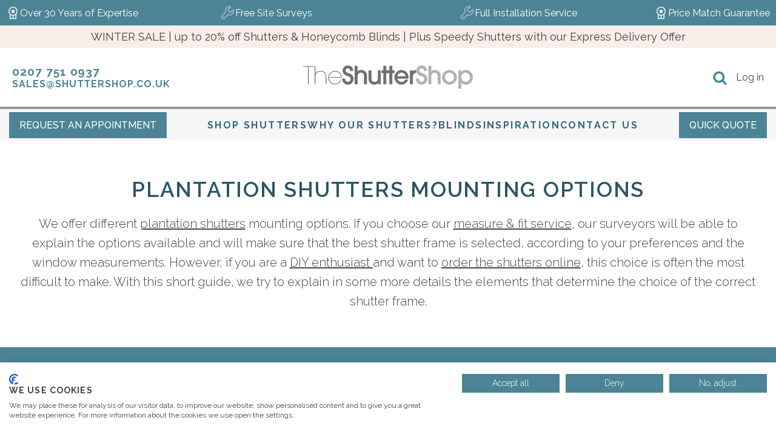

--- FILE ---
content_type: text/html; charset=utf-8
request_url: https://www.shuttershop.co.uk/pages/plantation-shutters-mounting-options
body_size: 19926
content:
<script type="text/javascript">
(function(a,e,c,f,g,h,b,d){var k={ak:"954590399",cl:"AwRwCNKMgmwQv8mXxwM",autoreplace:"0207 751 0937"};a[c]=a[c]||function(){(a[c].q=a[c].q||[]).push(arguments)};a[g]||(a[g]=k.ak);b=e.createElement(h);b.async=1;b.src="//www.gstatic.com/wcm/loader.js";d=e.getElementsByTagName(h)[0];d.parentNode.insertBefore(b,d);a[f]=function(b,d,e){a[c](2,b,k,d,null,new Date,e)};a[f]()})(window,document,"_googWcmImpl","_googWcmGet","_googWcmAk","script");
</script>
<!doctype html>
<!--[if lt IE 7]><html class="no-js ie6 oldie" lang="en"><![endif]-->
<!--[if IE 7]><html class="no-js ie7 oldie" lang="en"><![endif]-->
<!--[if IE 8]><html class="no-js ie8 oldie" lang="en"><![endif]-->
<!--[if gt IE 8]><!--><html class="no-js" lang="en"><!--<![endif]-->
<head>
  <!-- Google Tag Manager -->
<script>(function(w,d,s,l,i){w[l]=w[l]||[];w[l].push({'gtm.start':
new Date().getTime(),event:'gtm.js'});var f=d.getElementsByTagName(s)[0],
j=d.createElement(s),dl=l!='dataLayer'?'&l='+l:'';j.async=true;j.src=
'https://www.googletagmanager.com/gtm.js?id='+i+dl;f.parentNode.insertBefore(j,f);
})(window,document,'script','dataLayer','GTM-W4W2P73');</script>
<!-- End Google Tag Manager -->
  <meta name="google-site-verification" content="PL-0f_xyzHn1rvtJgiQS2tf8UbbB0DnecS3soZuBL7U" />
  <!--<script src='//load.sumome.com/' data-sumo-site-id='4b338816f3f646faac9258d69dd5d986f1e7ca3384a2b34d76f14ef41a7533e2' data-shopify async='async'></script>-->

  
  
  <!-- orankl js -->
  <!--<script type="text/javascript">
  (function e(){var e=document.createElement("script");e.type="text/javascript",e.async=true,e.src="https://www.orankl.com/javascript?store_key=1bc951fc-801d-49a5-bb34-03728712624b";var t=document.getElementsByTagName("script")[0];t.parentNode.insertBefore(e,t)})();
  </script>-->
  <!-- end orankl js -->

  

  <meta charset="utf-8" />
  <!--[if IE]><meta http-equiv='X-UA-Compatible' content='IE=edge,chrome=1' /><![endif]-->

  <title>
  Plantation shutters mounting options &ndash; The Shutter Shop
  </title>

  
  <meta name="description" content="Choosing the correct plantation shutters mounting option is not always easy. With our guide explain the use of the various shutter frames available for your DIY project." />
  

  <meta name="viewport" content="width=device-width, initial-scale=1.0" />

	
	
	<link rel="canonical" href="https://www.shuttershop.co.uk/pages/plantation-shutters-mounting-options" />
  
  <link rel="shortcut icon" type="image/png" href="//www.shuttershop.co.uk/cdn/shop/t/4/assets/favicon.png?v=165523835455154403301710762431"/>

  


  <meta property="og:type" content="website" />
  <meta property="og:title" content="Plantation shutters mounting options" />
  



<meta property="og:description" content="Choosing the correct plantation shutters mounting option is not always easy. With our guide explain the use of the various shutter frames available for your DIY project." />

<meta property="og:url" content="https://www.shuttershop.co.uk/pages/plantation-shutters-mounting-options" />
<meta property="og:site_name" content="The Shutter Shop" />

  


<meta name="twitter:card" content="summary">



  
  <link rel="preload" href="//maxcdn.bootstrapcdn.com/font-awesome/4.3.0/css/font-awesome.min.css" as="style" onload="this.onload=null;this.rel='stylesheet'">
  <noscript><link rel="stylesheet" href="//maxcdn.bootstrapcdn.com/font-awesome/4.3.0/css/font-awesome.min.css"></noscript>

  <link href="//www.shuttershop.co.uk/cdn/shop/t/4/assets/styles.scss.css?v=3.0.3&amp;v=7314774532288922121766947154" rel="stylesheet" type="text/css" media="all" />
	<link href="//www.shuttershop.co.uk/cdn/shop/t/4/assets/blocks.scss.css?v=1.0&amp;v=101373506214748675951753969143" rel="stylesheet" type="text/css" media="all" />
  <link href="//www.shuttershop.co.uk/cdn/shop/t/4/assets/social-buttons.scss.css?v=155432191325730920511702306240" rel="stylesheet" type="text/css" media="all" />

  
	<link rel="preconnect" href="https://fonts.googleapis.com">
	<link rel="preconnect" href="https://fonts.gstatic.com" crossorigin>
	<link href="https://fonts.googleapis.com/css2?family=Raleway:wght@300;400;500;600;700&display=swap" rel="stylesheet">

  <noscript><link rel="stylesheet" href=""></noscript>

  <script>window.performance && window.performance.mark && window.performance.mark('shopify.content_for_header.start');</script><meta id="shopify-digital-wallet" name="shopify-digital-wallet" content="/10815868/digital_wallets/dialog">
<script async="async" src="/checkouts/internal/preloads.js?locale=en-GB"></script>
<script id="shopify-features" type="application/json">{"accessToken":"3ae286a0623f34262e6d31fd37aa9d07","betas":["rich-media-storefront-analytics"],"domain":"www.shuttershop.co.uk","predictiveSearch":true,"shopId":10815868,"locale":"en"}</script>
<script>var Shopify = Shopify || {};
Shopify.shop = "the-shutter-shop.myshopify.com";
Shopify.locale = "en";
Shopify.currency = {"active":"GBP","rate":"1.0"};
Shopify.country = "GB";
Shopify.theme = {"name":"the-shutter-shop-redesign","id":130855632948,"schema_name":null,"schema_version":null,"theme_store_id":null,"role":"main"};
Shopify.theme.handle = "null";
Shopify.theme.style = {"id":null,"handle":null};
Shopify.cdnHost = "www.shuttershop.co.uk/cdn";
Shopify.routes = Shopify.routes || {};
Shopify.routes.root = "/";</script>
<script type="module">!function(o){(o.Shopify=o.Shopify||{}).modules=!0}(window);</script>
<script>!function(o){function n(){var o=[];function n(){o.push(Array.prototype.slice.apply(arguments))}return n.q=o,n}var t=o.Shopify=o.Shopify||{};t.loadFeatures=n(),t.autoloadFeatures=n()}(window);</script>
<script id="shop-js-analytics" type="application/json">{"pageType":"page"}</script>
<script defer="defer" async type="module" src="//www.shuttershop.co.uk/cdn/shopifycloud/shop-js/modules/v2/client.init-shop-cart-sync_CG-L-Qzi.en.esm.js"></script>
<script defer="defer" async type="module" src="//www.shuttershop.co.uk/cdn/shopifycloud/shop-js/modules/v2/chunk.common_B8yXDTDb.esm.js"></script>
<script type="module">
  await import("//www.shuttershop.co.uk/cdn/shopifycloud/shop-js/modules/v2/client.init-shop-cart-sync_CG-L-Qzi.en.esm.js");
await import("//www.shuttershop.co.uk/cdn/shopifycloud/shop-js/modules/v2/chunk.common_B8yXDTDb.esm.js");

  window.Shopify.SignInWithShop?.initShopCartSync?.({"fedCMEnabled":true,"windoidEnabled":true});

</script>
<script>(function() {
  var isLoaded = false;
  function asyncLoad() {
    if (isLoaded) return;
    isLoaded = true;
    var urls = ["\/\/static.zotabox.com\/4\/4\/44b8070bf1f9dc7ab0f1d2ac0fadbfd1\/widgets.js?shop=the-shutter-shop.myshopify.com","https:\/\/cdn.nfcube.com\/instafeed-81b7c601bb3622e257b5e7e2e6727293.js?shop=the-shutter-shop.myshopify.com"];
    for (var i = 0; i < urls.length; i++) {
      var s = document.createElement('script');
      s.type = 'text/javascript';
      s.async = true;
      s.src = urls[i];
      var x = document.getElementsByTagName('script')[0];
      x.parentNode.insertBefore(s, x);
    }
  };
  if(window.attachEvent) {
    window.attachEvent('onload', asyncLoad);
  } else {
    window.addEventListener('load', asyncLoad, false);
  }
})();</script>
<script id="__st">var __st={"a":10815868,"offset":0,"reqid":"a1ed32da-18ad-4866-8c85-a6faf7d1be81-1768290893","pageurl":"www.shuttershop.co.uk\/pages\/plantation-shutters-mounting-options","s":"pages-7900921908","u":"fae4ad239af2","p":"page","rtyp":"page","rid":7900921908};</script>
<script>window.ShopifyPaypalV4VisibilityTracking = true;</script>
<script id="captcha-bootstrap">!function(){'use strict';const t='contact',e='account',n='new_comment',o=[[t,t],['blogs',n],['comments',n],[t,'customer']],c=[[e,'customer_login'],[e,'guest_login'],[e,'recover_customer_password'],[e,'create_customer']],r=t=>t.map((([t,e])=>`form[action*='/${t}']:not([data-nocaptcha='true']) input[name='form_type'][value='${e}']`)).join(','),a=t=>()=>t?[...document.querySelectorAll(t)].map((t=>t.form)):[];function s(){const t=[...o],e=r(t);return a(e)}const i='password',u='form_key',d=['recaptcha-v3-token','g-recaptcha-response','h-captcha-response',i],f=()=>{try{return window.sessionStorage}catch{return}},m='__shopify_v',_=t=>t.elements[u];function p(t,e,n=!1){try{const o=window.sessionStorage,c=JSON.parse(o.getItem(e)),{data:r}=function(t){const{data:e,action:n}=t;return t[m]||n?{data:e,action:n}:{data:t,action:n}}(c);for(const[e,n]of Object.entries(r))t.elements[e]&&(t.elements[e].value=n);n&&o.removeItem(e)}catch(o){console.error('form repopulation failed',{error:o})}}const l='form_type',E='cptcha';function T(t){t.dataset[E]=!0}const w=window,h=w.document,L='Shopify',v='ce_forms',y='captcha';let A=!1;((t,e)=>{const n=(g='f06e6c50-85a8-45c8-87d0-21a2b65856fe',I='https://cdn.shopify.com/shopifycloud/storefront-forms-hcaptcha/ce_storefront_forms_captcha_hcaptcha.v1.5.2.iife.js',D={infoText:'Protected by hCaptcha',privacyText:'Privacy',termsText:'Terms'},(t,e,n)=>{const o=w[L][v],c=o.bindForm;if(c)return c(t,g,e,D).then(n);var r;o.q.push([[t,g,e,D],n]),r=I,A||(h.body.append(Object.assign(h.createElement('script'),{id:'captcha-provider',async:!0,src:r})),A=!0)});var g,I,D;w[L]=w[L]||{},w[L][v]=w[L][v]||{},w[L][v].q=[],w[L][y]=w[L][y]||{},w[L][y].protect=function(t,e){n(t,void 0,e),T(t)},Object.freeze(w[L][y]),function(t,e,n,w,h,L){const[v,y,A,g]=function(t,e,n){const i=e?o:[],u=t?c:[],d=[...i,...u],f=r(d),m=r(i),_=r(d.filter((([t,e])=>n.includes(e))));return[a(f),a(m),a(_),s()]}(w,h,L),I=t=>{const e=t.target;return e instanceof HTMLFormElement?e:e&&e.form},D=t=>v().includes(t);t.addEventListener('submit',(t=>{const e=I(t);if(!e)return;const n=D(e)&&!e.dataset.hcaptchaBound&&!e.dataset.recaptchaBound,o=_(e),c=g().includes(e)&&(!o||!o.value);(n||c)&&t.preventDefault(),c&&!n&&(function(t){try{if(!f())return;!function(t){const e=f();if(!e)return;const n=_(t);if(!n)return;const o=n.value;o&&e.removeItem(o)}(t);const e=Array.from(Array(32),(()=>Math.random().toString(36)[2])).join('');!function(t,e){_(t)||t.append(Object.assign(document.createElement('input'),{type:'hidden',name:u})),t.elements[u].value=e}(t,e),function(t,e){const n=f();if(!n)return;const o=[...t.querySelectorAll(`input[type='${i}']`)].map((({name:t})=>t)),c=[...d,...o],r={};for(const[a,s]of new FormData(t).entries())c.includes(a)||(r[a]=s);n.setItem(e,JSON.stringify({[m]:1,action:t.action,data:r}))}(t,e)}catch(e){console.error('failed to persist form',e)}}(e),e.submit())}));const S=(t,e)=>{t&&!t.dataset[E]&&(n(t,e.some((e=>e===t))),T(t))};for(const o of['focusin','change'])t.addEventListener(o,(t=>{const e=I(t);D(e)&&S(e,y())}));const B=e.get('form_key'),M=e.get(l),P=B&&M;t.addEventListener('DOMContentLoaded',(()=>{const t=y();if(P)for(const e of t)e.elements[l].value===M&&p(e,B);[...new Set([...A(),...v().filter((t=>'true'===t.dataset.shopifyCaptcha))])].forEach((e=>S(e,t)))}))}(h,new URLSearchParams(w.location.search),n,t,e,['guest_login'])})(!0,!0)}();</script>
<script integrity="sha256-4kQ18oKyAcykRKYeNunJcIwy7WH5gtpwJnB7kiuLZ1E=" data-source-attribution="shopify.loadfeatures" defer="defer" src="//www.shuttershop.co.uk/cdn/shopifycloud/storefront/assets/storefront/load_feature-a0a9edcb.js" crossorigin="anonymous"></script>
<script data-source-attribution="shopify.dynamic_checkout.dynamic.init">var Shopify=Shopify||{};Shopify.PaymentButton=Shopify.PaymentButton||{isStorefrontPortableWallets:!0,init:function(){window.Shopify.PaymentButton.init=function(){};var t=document.createElement("script");t.src="https://www.shuttershop.co.uk/cdn/shopifycloud/portable-wallets/latest/portable-wallets.en.js",t.type="module",document.head.appendChild(t)}};
</script>
<script data-source-attribution="shopify.dynamic_checkout.buyer_consent">
  function portableWalletsHideBuyerConsent(e){var t=document.getElementById("shopify-buyer-consent"),n=document.getElementById("shopify-subscription-policy-button");t&&n&&(t.classList.add("hidden"),t.setAttribute("aria-hidden","true"),n.removeEventListener("click",e))}function portableWalletsShowBuyerConsent(e){var t=document.getElementById("shopify-buyer-consent"),n=document.getElementById("shopify-subscription-policy-button");t&&n&&(t.classList.remove("hidden"),t.removeAttribute("aria-hidden"),n.addEventListener("click",e))}window.Shopify?.PaymentButton&&(window.Shopify.PaymentButton.hideBuyerConsent=portableWalletsHideBuyerConsent,window.Shopify.PaymentButton.showBuyerConsent=portableWalletsShowBuyerConsent);
</script>
<script data-source-attribution="shopify.dynamic_checkout.cart.bootstrap">document.addEventListener("DOMContentLoaded",(function(){function t(){return document.querySelector("shopify-accelerated-checkout-cart, shopify-accelerated-checkout")}if(t())Shopify.PaymentButton.init();else{new MutationObserver((function(e,n){t()&&(Shopify.PaymentButton.init(),n.disconnect())})).observe(document.body,{childList:!0,subtree:!0})}}));
</script>

<script>window.performance && window.performance.mark && window.performance.mark('shopify.content_for_header.end');</script>

<meta name="google-site-verification" content="zg6z51PSnnZgZEJLOb35mY4Bx_8TO3ON8QIdGMmMURQ" />
  <meta name="google-site-verification" content="ckQptG85e7siVL9YeSiMNWeMXS4fRu-3z62_FOjonDw" />
  <meta name="google-site-verification" content="g0ruA2XUI2lKjC9jsof6jDKxI1uBCQ3WFwhIuQdDmfs" />

<!-- Added by Luminate Commerce Central. DO NOT REMOVE/EDIT -->
<meta name="google-site-verification" content="MfT3T1u_VHbY1QHrfhk7aNQVANybsbfsTA2QIT_5o2s" />
<script type="text/javascript">
(function (d, w) {
  var x = d.getElementsByTagName('SCRIPT')[0], g = d.createElement('SCRIPT'); 
  g.type = 'text/javascript';
  g.async = true;
  g.src = ('https:' == d.location.protocol ? 'https://ssl' : 'http://www') + '.google-analytics.com/ga.js';
  x.parentNode.insertBefore(g, x);
}(document, window));
</script>
<!-- End of addition by Luminate Commerce Central. DO NOT REMOVE/EDIT -->
<!-- "snippets/sca-quick-view-init.liquid" was not rendered, the associated app was uninstalled -->

<!-- added by Filippo on 11/06/2018 to exclude landing pages from indexing-->

 
 <!-- added by Filippo on 08/10/2018 to exclude tagged pages from indexing-->


  <!-- added by Filippo on 11/02/2019 to exclude cart from indexing-->


   <!-- added by Filippo on 24/01/2025 to exclude draft for bay window shutters page from indexing-->


<!-- added by Filippo on 07/03/2025 to exclude draft for cafe style shutters page from indexing-->
  


<!-- added by Filippo on 28/05/2019 to use hotjar tracking on the website-->
  <!-- Hotjar Tracking Code for https://www.shuttershop.co.uk/ -->
<script>
    (function(h,o,t,j,a,r){
        h.hj=h.hj||function(){(h.hj.q=h.hj.q||[]).push(arguments)};
        h._hjSettings={hjid:1339516,hjsv:6};
        a=o.getElementsByTagName('head')[0];
        r=o.createElement('script');r.async=1;
        r.src=t+h._hjSettings.hjid+j+h._hjSettings.hjsv;
        a.appendChild(r);
    })(window,document,'https://static.hotjar.com/c/hotjar-','.js?sv=');
</script>
<meta property="og:image" content="https://cdn.shopify.com/s/files/1/1081/5868/files/checkout_logo_2.png?height=628&pad_color=ffffff&v=1613676565&width=1200" />
<meta property="og:image:secure_url" content="https://cdn.shopify.com/s/files/1/1081/5868/files/checkout_logo_2.png?height=628&pad_color=ffffff&v=1613676565&width=1200" />
<meta property="og:image:width" content="1200" />
<meta property="og:image:height" content="628" />
<link href="https://monorail-edge.shopifysvc.com" rel="dns-prefetch">
<script>(function(){if ("sendBeacon" in navigator && "performance" in window) {try {var session_token_from_headers = performance.getEntriesByType('navigation')[0].serverTiming.find(x => x.name == '_s').description;} catch {var session_token_from_headers = undefined;}var session_cookie_matches = document.cookie.match(/_shopify_s=([^;]*)/);var session_token_from_cookie = session_cookie_matches && session_cookie_matches.length === 2 ? session_cookie_matches[1] : "";var session_token = session_token_from_headers || session_token_from_cookie || "";function handle_abandonment_event(e) {var entries = performance.getEntries().filter(function(entry) {return /monorail-edge.shopifysvc.com/.test(entry.name);});if (!window.abandonment_tracked && entries.length === 0) {window.abandonment_tracked = true;var currentMs = Date.now();var navigation_start = performance.timing.navigationStart;var payload = {shop_id: 10815868,url: window.location.href,navigation_start,duration: currentMs - navigation_start,session_token,page_type: "page"};window.navigator.sendBeacon("https://monorail-edge.shopifysvc.com/v1/produce", JSON.stringify({schema_id: "online_store_buyer_site_abandonment/1.1",payload: payload,metadata: {event_created_at_ms: currentMs,event_sent_at_ms: currentMs}}));}}window.addEventListener('pagehide', handle_abandonment_event);}}());</script>
<script id="web-pixels-manager-setup">(function e(e,d,r,n,o){if(void 0===o&&(o={}),!Boolean(null===(a=null===(i=window.Shopify)||void 0===i?void 0:i.analytics)||void 0===a?void 0:a.replayQueue)){var i,a;window.Shopify=window.Shopify||{};var t=window.Shopify;t.analytics=t.analytics||{};var s=t.analytics;s.replayQueue=[],s.publish=function(e,d,r){return s.replayQueue.push([e,d,r]),!0};try{self.performance.mark("wpm:start")}catch(e){}var l=function(){var e={modern:/Edge?\/(1{2}[4-9]|1[2-9]\d|[2-9]\d{2}|\d{4,})\.\d+(\.\d+|)|Firefox\/(1{2}[4-9]|1[2-9]\d|[2-9]\d{2}|\d{4,})\.\d+(\.\d+|)|Chrom(ium|e)\/(9{2}|\d{3,})\.\d+(\.\d+|)|(Maci|X1{2}).+ Version\/(15\.\d+|(1[6-9]|[2-9]\d|\d{3,})\.\d+)([,.]\d+|)( \(\w+\)|)( Mobile\/\w+|) Safari\/|Chrome.+OPR\/(9{2}|\d{3,})\.\d+\.\d+|(CPU[ +]OS|iPhone[ +]OS|CPU[ +]iPhone|CPU IPhone OS|CPU iPad OS)[ +]+(15[._]\d+|(1[6-9]|[2-9]\d|\d{3,})[._]\d+)([._]\d+|)|Android:?[ /-](13[3-9]|1[4-9]\d|[2-9]\d{2}|\d{4,})(\.\d+|)(\.\d+|)|Android.+Firefox\/(13[5-9]|1[4-9]\d|[2-9]\d{2}|\d{4,})\.\d+(\.\d+|)|Android.+Chrom(ium|e)\/(13[3-9]|1[4-9]\d|[2-9]\d{2}|\d{4,})\.\d+(\.\d+|)|SamsungBrowser\/([2-9]\d|\d{3,})\.\d+/,legacy:/Edge?\/(1[6-9]|[2-9]\d|\d{3,})\.\d+(\.\d+|)|Firefox\/(5[4-9]|[6-9]\d|\d{3,})\.\d+(\.\d+|)|Chrom(ium|e)\/(5[1-9]|[6-9]\d|\d{3,})\.\d+(\.\d+|)([\d.]+$|.*Safari\/(?![\d.]+ Edge\/[\d.]+$))|(Maci|X1{2}).+ Version\/(10\.\d+|(1[1-9]|[2-9]\d|\d{3,})\.\d+)([,.]\d+|)( \(\w+\)|)( Mobile\/\w+|) Safari\/|Chrome.+OPR\/(3[89]|[4-9]\d|\d{3,})\.\d+\.\d+|(CPU[ +]OS|iPhone[ +]OS|CPU[ +]iPhone|CPU IPhone OS|CPU iPad OS)[ +]+(10[._]\d+|(1[1-9]|[2-9]\d|\d{3,})[._]\d+)([._]\d+|)|Android:?[ /-](13[3-9]|1[4-9]\d|[2-9]\d{2}|\d{4,})(\.\d+|)(\.\d+|)|Mobile Safari.+OPR\/([89]\d|\d{3,})\.\d+\.\d+|Android.+Firefox\/(13[5-9]|1[4-9]\d|[2-9]\d{2}|\d{4,})\.\d+(\.\d+|)|Android.+Chrom(ium|e)\/(13[3-9]|1[4-9]\d|[2-9]\d{2}|\d{4,})\.\d+(\.\d+|)|Android.+(UC? ?Browser|UCWEB|U3)[ /]?(15\.([5-9]|\d{2,})|(1[6-9]|[2-9]\d|\d{3,})\.\d+)\.\d+|SamsungBrowser\/(5\.\d+|([6-9]|\d{2,})\.\d+)|Android.+MQ{2}Browser\/(14(\.(9|\d{2,})|)|(1[5-9]|[2-9]\d|\d{3,})(\.\d+|))(\.\d+|)|K[Aa][Ii]OS\/(3\.\d+|([4-9]|\d{2,})\.\d+)(\.\d+|)/},d=e.modern,r=e.legacy,n=navigator.userAgent;return n.match(d)?"modern":n.match(r)?"legacy":"unknown"}(),u="modern"===l?"modern":"legacy",c=(null!=n?n:{modern:"",legacy:""})[u],f=function(e){return[e.baseUrl,"/wpm","/b",e.hashVersion,"modern"===e.buildTarget?"m":"l",".js"].join("")}({baseUrl:d,hashVersion:r,buildTarget:u}),m=function(e){var d=e.version,r=e.bundleTarget,n=e.surface,o=e.pageUrl,i=e.monorailEndpoint;return{emit:function(e){var a=e.status,t=e.errorMsg,s=(new Date).getTime(),l=JSON.stringify({metadata:{event_sent_at_ms:s},events:[{schema_id:"web_pixels_manager_load/3.1",payload:{version:d,bundle_target:r,page_url:o,status:a,surface:n,error_msg:t},metadata:{event_created_at_ms:s}}]});if(!i)return console&&console.warn&&console.warn("[Web Pixels Manager] No Monorail endpoint provided, skipping logging."),!1;try{return self.navigator.sendBeacon.bind(self.navigator)(i,l)}catch(e){}var u=new XMLHttpRequest;try{return u.open("POST",i,!0),u.setRequestHeader("Content-Type","text/plain"),u.send(l),!0}catch(e){return console&&console.warn&&console.warn("[Web Pixels Manager] Got an unhandled error while logging to Monorail."),!1}}}}({version:r,bundleTarget:l,surface:e.surface,pageUrl:self.location.href,monorailEndpoint:e.monorailEndpoint});try{o.browserTarget=l,function(e){var d=e.src,r=e.async,n=void 0===r||r,o=e.onload,i=e.onerror,a=e.sri,t=e.scriptDataAttributes,s=void 0===t?{}:t,l=document.createElement("script"),u=document.querySelector("head"),c=document.querySelector("body");if(l.async=n,l.src=d,a&&(l.integrity=a,l.crossOrigin="anonymous"),s)for(var f in s)if(Object.prototype.hasOwnProperty.call(s,f))try{l.dataset[f]=s[f]}catch(e){}if(o&&l.addEventListener("load",o),i&&l.addEventListener("error",i),u)u.appendChild(l);else{if(!c)throw new Error("Did not find a head or body element to append the script");c.appendChild(l)}}({src:f,async:!0,onload:function(){if(!function(){var e,d;return Boolean(null===(d=null===(e=window.Shopify)||void 0===e?void 0:e.analytics)||void 0===d?void 0:d.initialized)}()){var d=window.webPixelsManager.init(e)||void 0;if(d){var r=window.Shopify.analytics;r.replayQueue.forEach((function(e){var r=e[0],n=e[1],o=e[2];d.publishCustomEvent(r,n,o)})),r.replayQueue=[],r.publish=d.publishCustomEvent,r.visitor=d.visitor,r.initialized=!0}}},onerror:function(){return m.emit({status:"failed",errorMsg:"".concat(f," has failed to load")})},sri:function(e){var d=/^sha384-[A-Za-z0-9+/=]+$/;return"string"==typeof e&&d.test(e)}(c)?c:"",scriptDataAttributes:o}),m.emit({status:"loading"})}catch(e){m.emit({status:"failed",errorMsg:(null==e?void 0:e.message)||"Unknown error"})}}})({shopId: 10815868,storefrontBaseUrl: "https://www.shuttershop.co.uk",extensionsBaseUrl: "https://extensions.shopifycdn.com/cdn/shopifycloud/web-pixels-manager",monorailEndpoint: "https://monorail-edge.shopifysvc.com/unstable/produce_batch",surface: "storefront-renderer",enabledBetaFlags: ["2dca8a86","a0d5f9d2"],webPixelsConfigList: [{"id":"2225209728","configuration":"{\"accountID\":\"the-shutter-shop\"}","eventPayloadVersion":"v1","runtimeContext":"STRICT","scriptVersion":"5503eca56790d6863e31590c8c364ee3","type":"APP","apiClientId":12388204545,"privacyPurposes":["ANALYTICS","MARKETING","SALE_OF_DATA"],"dataSharingAdjustments":{"protectedCustomerApprovalScopes":["read_customer_email","read_customer_name","read_customer_personal_data","read_customer_phone"]}},{"id":"987857280","configuration":"{\"config\":\"{\\\"pixel_id\\\":\\\"G-VL49E4E9D8\\\",\\\"gtag_events\\\":[{\\\"type\\\":\\\"purchase\\\",\\\"action_label\\\":\\\"G-VL49E4E9D8\\\"},{\\\"type\\\":\\\"page_view\\\",\\\"action_label\\\":\\\"G-VL49E4E9D8\\\"},{\\\"type\\\":\\\"view_item\\\",\\\"action_label\\\":\\\"G-VL49E4E9D8\\\"},{\\\"type\\\":\\\"search\\\",\\\"action_label\\\":\\\"G-VL49E4E9D8\\\"},{\\\"type\\\":\\\"add_to_cart\\\",\\\"action_label\\\":\\\"G-VL49E4E9D8\\\"},{\\\"type\\\":\\\"begin_checkout\\\",\\\"action_label\\\":\\\"G-VL49E4E9D8\\\"},{\\\"type\\\":\\\"add_payment_info\\\",\\\"action_label\\\":\\\"G-VL49E4E9D8\\\"}],\\\"enable_monitoring_mode\\\":false}\"}","eventPayloadVersion":"v1","runtimeContext":"OPEN","scriptVersion":"b2a88bafab3e21179ed38636efcd8a93","type":"APP","apiClientId":1780363,"privacyPurposes":[],"dataSharingAdjustments":{"protectedCustomerApprovalScopes":["read_customer_address","read_customer_email","read_customer_name","read_customer_personal_data","read_customer_phone"]}},{"id":"165773696","eventPayloadVersion":"v1","runtimeContext":"LAX","scriptVersion":"1","type":"CUSTOM","privacyPurposes":["MARKETING"],"name":"Meta pixel (migrated)"},{"id":"shopify-app-pixel","configuration":"{}","eventPayloadVersion":"v1","runtimeContext":"STRICT","scriptVersion":"0450","apiClientId":"shopify-pixel","type":"APP","privacyPurposes":["ANALYTICS","MARKETING"]},{"id":"shopify-custom-pixel","eventPayloadVersion":"v1","runtimeContext":"LAX","scriptVersion":"0450","apiClientId":"shopify-pixel","type":"CUSTOM","privacyPurposes":["ANALYTICS","MARKETING"]}],isMerchantRequest: false,initData: {"shop":{"name":"The Shutter Shop","paymentSettings":{"currencyCode":"GBP"},"myshopifyDomain":"the-shutter-shop.myshopify.com","countryCode":"GB","storefrontUrl":"https:\/\/www.shuttershop.co.uk"},"customer":null,"cart":null,"checkout":null,"productVariants":[],"purchasingCompany":null},},"https://www.shuttershop.co.uk/cdn","7cecd0b6w90c54c6cpe92089d5m57a67346",{"modern":"","legacy":""},{"shopId":"10815868","storefrontBaseUrl":"https:\/\/www.shuttershop.co.uk","extensionBaseUrl":"https:\/\/extensions.shopifycdn.com\/cdn\/shopifycloud\/web-pixels-manager","surface":"storefront-renderer","enabledBetaFlags":"[\"2dca8a86\", \"a0d5f9d2\"]","isMerchantRequest":"false","hashVersion":"7cecd0b6w90c54c6cpe92089d5m57a67346","publish":"custom","events":"[[\"page_viewed\",{}]]"});</script><script>
  window.ShopifyAnalytics = window.ShopifyAnalytics || {};
  window.ShopifyAnalytics.meta = window.ShopifyAnalytics.meta || {};
  window.ShopifyAnalytics.meta.currency = 'GBP';
  var meta = {"page":{"pageType":"page","resourceType":"page","resourceId":7900921908,"requestId":"a1ed32da-18ad-4866-8c85-a6faf7d1be81-1768290893"}};
  for (var attr in meta) {
    window.ShopifyAnalytics.meta[attr] = meta[attr];
  }
</script>
<script class="analytics">
  (function () {
    var customDocumentWrite = function(content) {
      var jquery = null;

      if (window.jQuery) {
        jquery = window.jQuery;
      } else if (window.Checkout && window.Checkout.$) {
        jquery = window.Checkout.$;
      }

      if (jquery) {
        jquery('body').append(content);
      }
    };

    var hasLoggedConversion = function(token) {
      if (token) {
        return document.cookie.indexOf('loggedConversion=' + token) !== -1;
      }
      return false;
    }

    var setCookieIfConversion = function(token) {
      if (token) {
        var twoMonthsFromNow = new Date(Date.now());
        twoMonthsFromNow.setMonth(twoMonthsFromNow.getMonth() + 2);

        document.cookie = 'loggedConversion=' + token + '; expires=' + twoMonthsFromNow;
      }
    }

    var trekkie = window.ShopifyAnalytics.lib = window.trekkie = window.trekkie || [];
    if (trekkie.integrations) {
      return;
    }
    trekkie.methods = [
      'identify',
      'page',
      'ready',
      'track',
      'trackForm',
      'trackLink'
    ];
    trekkie.factory = function(method) {
      return function() {
        var args = Array.prototype.slice.call(arguments);
        args.unshift(method);
        trekkie.push(args);
        return trekkie;
      };
    };
    for (var i = 0; i < trekkie.methods.length; i++) {
      var key = trekkie.methods[i];
      trekkie[key] = trekkie.factory(key);
    }
    trekkie.load = function(config) {
      trekkie.config = config || {};
      trekkie.config.initialDocumentCookie = document.cookie;
      var first = document.getElementsByTagName('script')[0];
      var script = document.createElement('script');
      script.type = 'text/javascript';
      script.onerror = function(e) {
        var scriptFallback = document.createElement('script');
        scriptFallback.type = 'text/javascript';
        scriptFallback.onerror = function(error) {
                var Monorail = {
      produce: function produce(monorailDomain, schemaId, payload) {
        var currentMs = new Date().getTime();
        var event = {
          schema_id: schemaId,
          payload: payload,
          metadata: {
            event_created_at_ms: currentMs,
            event_sent_at_ms: currentMs
          }
        };
        return Monorail.sendRequest("https://" + monorailDomain + "/v1/produce", JSON.stringify(event));
      },
      sendRequest: function sendRequest(endpointUrl, payload) {
        // Try the sendBeacon API
        if (window && window.navigator && typeof window.navigator.sendBeacon === 'function' && typeof window.Blob === 'function' && !Monorail.isIos12()) {
          var blobData = new window.Blob([payload], {
            type: 'text/plain'
          });

          if (window.navigator.sendBeacon(endpointUrl, blobData)) {
            return true;
          } // sendBeacon was not successful

        } // XHR beacon

        var xhr = new XMLHttpRequest();

        try {
          xhr.open('POST', endpointUrl);
          xhr.setRequestHeader('Content-Type', 'text/plain');
          xhr.send(payload);
        } catch (e) {
          console.log(e);
        }

        return false;
      },
      isIos12: function isIos12() {
        return window.navigator.userAgent.lastIndexOf('iPhone; CPU iPhone OS 12_') !== -1 || window.navigator.userAgent.lastIndexOf('iPad; CPU OS 12_') !== -1;
      }
    };
    Monorail.produce('monorail-edge.shopifysvc.com',
      'trekkie_storefront_load_errors/1.1',
      {shop_id: 10815868,
      theme_id: 130855632948,
      app_name: "storefront",
      context_url: window.location.href,
      source_url: "//www.shuttershop.co.uk/cdn/s/trekkie.storefront.55c6279c31a6628627b2ba1c5ff367020da294e2.min.js"});

        };
        scriptFallback.async = true;
        scriptFallback.src = '//www.shuttershop.co.uk/cdn/s/trekkie.storefront.55c6279c31a6628627b2ba1c5ff367020da294e2.min.js';
        first.parentNode.insertBefore(scriptFallback, first);
      };
      script.async = true;
      script.src = '//www.shuttershop.co.uk/cdn/s/trekkie.storefront.55c6279c31a6628627b2ba1c5ff367020da294e2.min.js';
      first.parentNode.insertBefore(script, first);
    };
    trekkie.load(
      {"Trekkie":{"appName":"storefront","development":false,"defaultAttributes":{"shopId":10815868,"isMerchantRequest":null,"themeId":130855632948,"themeCityHash":"5426911233325388535","contentLanguage":"en","currency":"GBP","eventMetadataId":"7abbc507-0e4b-4fe6-8a5e-6b99fa4bdd60"},"isServerSideCookieWritingEnabled":true,"monorailRegion":"shop_domain","enabledBetaFlags":["65f19447"]},"Session Attribution":{},"S2S":{"facebookCapiEnabled":false,"source":"trekkie-storefront-renderer","apiClientId":580111}}
    );

    var loaded = false;
    trekkie.ready(function() {
      if (loaded) return;
      loaded = true;

      window.ShopifyAnalytics.lib = window.trekkie;

      var originalDocumentWrite = document.write;
      document.write = customDocumentWrite;
      try { window.ShopifyAnalytics.merchantGoogleAnalytics.call(this); } catch(error) {};
      document.write = originalDocumentWrite;

      window.ShopifyAnalytics.lib.page(null,{"pageType":"page","resourceType":"page","resourceId":7900921908,"requestId":"a1ed32da-18ad-4866-8c85-a6faf7d1be81-1768290893","shopifyEmitted":true});

      var match = window.location.pathname.match(/checkouts\/(.+)\/(thank_you|post_purchase)/)
      var token = match? match[1]: undefined;
      if (!hasLoggedConversion(token)) {
        setCookieIfConversion(token);
        
      }
    });


        var eventsListenerScript = document.createElement('script');
        eventsListenerScript.async = true;
        eventsListenerScript.src = "//www.shuttershop.co.uk/cdn/shopifycloud/storefront/assets/shop_events_listener-3da45d37.js";
        document.getElementsByTagName('head')[0].appendChild(eventsListenerScript);

})();</script>
  <script>
  if (!window.ga || (window.ga && typeof window.ga !== 'function')) {
    window.ga = function ga() {
      (window.ga.q = window.ga.q || []).push(arguments);
      if (window.Shopify && window.Shopify.analytics && typeof window.Shopify.analytics.publish === 'function') {
        window.Shopify.analytics.publish("ga_stub_called", {}, {sendTo: "google_osp_migration"});
      }
      console.error("Shopify's Google Analytics stub called with:", Array.from(arguments), "\nSee https://help.shopify.com/manual/promoting-marketing/pixels/pixel-migration#google for more information.");
    };
    if (window.Shopify && window.Shopify.analytics && typeof window.Shopify.analytics.publish === 'function') {
      window.Shopify.analytics.publish("ga_stub_initialized", {}, {sendTo: "google_osp_migration"});
    }
  }
</script>
<script
  defer
  src="https://www.shuttershop.co.uk/cdn/shopifycloud/perf-kit/shopify-perf-kit-3.0.3.min.js"
  data-application="storefront-renderer"
  data-shop-id="10815868"
  data-render-region="gcp-us-east1"
  data-page-type="page"
  data-theme-instance-id="130855632948"
  data-theme-name=""
  data-theme-version=""
  data-monorail-region="shop_domain"
  data-resource-timing-sampling-rate="10"
  data-shs="true"
  data-shs-beacon="true"
  data-shs-export-with-fetch="true"
  data-shs-logs-sample-rate="1"
  data-shs-beacon-endpoint="https://www.shuttershop.co.uk/api/collect"
></script>
</head>

<body class="template-page-block-plantation-shutters-mounting-options">
<!-- Google Tag Manager (noscript) -->
<noscript><iframe src="https://www.googletagmanager.com/ns.html?id=GTM-W4W2P73"
height="0" width="0" style="display:none;visibility:hidden"></iframe></noscript>
<!-- End Google Tag Manager (noscript) -->

    <header>
      
      
      

				<div class="achievement-banner">
						<div class="swiper">
								<div class="swiper-wrapper">
										<div class="swiper-slide">
												<div class="achievement-banner__message">
														<img src="//www.shuttershop.co.uk/cdn/shop/t/4/assets/icon-low-price.svg?v=22770668098418273751702306229" alt="">
														<div class="achievement-banner__message-text">
																Over 30 Years of Expertise
														</div>
												</div>
												<div class="achievement-banner__message">
														<img src="//www.shuttershop.co.uk/cdn/shop/t/4/assets/icon-spanner.svg?v=64080078920825037571702306227" alt="">
														<div class="achievement-banner__message-text">
																Free Site Surveys
														</div>
												</div>
										</div>
										<div class="swiper-slide">
										    <div class="achievement-banner__message">
												    <img src="//www.shuttershop.co.uk/cdn/shop/t/4/assets/icon-spanner.svg?v=64080078920825037571702306227" alt="">
												    <div class="achievement-banner__message-text">
														    Full Installation Service
												    </div>
										    </div>
										    <div class="achievement-banner__message">
												    <img src="//www.shuttershop.co.uk/cdn/shop/t/4/assets/icon-low-price.svg?v=22770668098418273751702306229" alt="">
												    <div class="achievement-banner__message-text">
														    Price Match Guarantee
												    </div>
										    </div>
										</div>
								</div>
						</div>
				</div>

      
        <div class="info-banner" style="color: #414445; background-color: rgba(244, 221, 210, 0.50);">
          
            <a href="/pages/request-a-survey" class="info-banner-message">WINTER SALE | up to 20% off Shutters & Honeycomb Blinds | Plus Speedy Shutters with our Express Delivery Offer</a>
          
        </div>
      

      <div class="header-inner">
        
        <div class="global-message">
		        <a href="tel:02077510937">0207 751 0937</a> <a href="mailto:sales@shuttershop.co.uk">sales@shuttershop.co.uk</a>
        </div>
        
        <a href="/" class="logo"><img src="//www.shuttershop.co.uk/cdn/shop/t/4/assets/logo-header.svg?v=136081131325541112851702306229" alt="The Shutter Shop" width="280"></a>
        <div id="menu-toggle" class="menu-icon fl"><i class="fa fa-bars"></i> <span>Menu</span></div>

        <!-- Begin toolbar -->
        <div class="toolbar-wrapper">
          <div class="toolbar">

		          <ul class="toolbar__search-bar unstyled">
                  
                      <li class="toolbar__search-button search-field">
                          <form class="search" action="/search">
                              <input type="hidden" name="type" value="product,article,page" />
                              <input type="text" name="q" class="search_box" placeholder="Search" value=""  />
                              <button type="submit" id="go"></button>
                          </form>
                      </li>
                  
                  
                  
                  
                      
                      
                      
                      
                      
                      
                      
                      
                      
                  
                  
  
    <li class="toolbar-customer">
      <a href="https://shopify.com/10815868/account?locale=en&amp;region_country=GB" id="customer_login_link">Log in</a>
    </li>
  

              </ul>
          </div>
      </div>
        <!-- End toolbar -->
      </div>

      <!-- Begin Mobile Nav -->
      <div class="row mobile-nav-wrapper">
        <nav class="mobile clearfix">
          <div class="flyout">
  <ul class="clearfix">
    
    
    <li>
      <span class="more">
				<svg width="14" height="14" viewBox="0 0 14 14" fill="none" xmlns="http://www.w3.org/2000/svg">
					<path d="M7.00005 0.475708C6.6105 0.475708 6.29469 0.791524 6.29469 1.18107V6.29481H1.18095C0.791402 6.29481 0.475586 6.61062 0.475586 7.00017C0.475586 7.38972 0.791402 7.70554 1.18095 7.70554H6.29469V12.8193C6.29469 13.2088 6.6105 13.5246 7.00005 13.5246C7.3896 13.5246 7.70542 13.2088 7.70542 12.8193V7.70554H12.8192C13.2087 7.70554 13.5245 7.38972 13.5245 7.00017C13.5245 6.61062 13.2087 6.29481 12.8192 6.29481H7.70542V1.18107C7.70542 0.791524 7.3896 0.475708 7.00005 0.475708Z" fill="#346A73"/>
				</svg>
			</span>
      <a href="/pages/design-and-buy-online" class=" navlink">
		      <span>Shop Shutters</span>
      </a>
      <ul class="sub-menu">
        
        <li><a href="/pages/cafe-style-shutters" class="   navlink">Cafe Style Shutters</a></li>
        
        <li><a href="/pages/tier-on-tier-shutters" class="   navlink">Tier on Tier Shutters</a></li>
        
        <li><a href="/pages/full-height-shutters" class="   navlink">Full Height Shutters</a></li>
        
        <li><a href="/pages/bay-window-shutters" class="   navlink">Bay Window Shutters</a></li>
        
        <li><a href="/pages/arched-window-shutters-special-shapes" class="   navlink">Shaped Window Shutters</a></li>
        
        <li><a href="/pages/sliding-shutters-bifold" class="   navlink">Sliding Shutters</a></li>
        
        <li><a href="/pages/solid-panel-shutters" class="   navlink">Solid Panel Shutters</a></li>
        
        <li><a href="/pages/wooden-shutters" class=" last    navlink">Wooden Shutters</a></li>
        
      </ul>
    </li>
    
    
    
    <li>
      <span class="more">
				<svg width="14" height="14" viewBox="0 0 14 14" fill="none" xmlns="http://www.w3.org/2000/svg">
					<path d="M7.00005 0.475708C6.6105 0.475708 6.29469 0.791524 6.29469 1.18107V6.29481H1.18095C0.791402 6.29481 0.475586 6.61062 0.475586 7.00017C0.475586 7.38972 0.791402 7.70554 1.18095 7.70554H6.29469V12.8193C6.29469 13.2088 6.6105 13.5246 7.00005 13.5246C7.3896 13.5246 7.70542 13.2088 7.70542 12.8193V7.70554H12.8192C13.2087 7.70554 13.5245 7.38972 13.5245 7.00017C13.5245 6.61062 13.2087 6.29481 12.8192 6.29481H7.70542V1.18107C7.70542 0.791524 7.3896 0.475708 7.00005 0.475708Z" fill="#346A73"/>
				</svg>
			</span>
      <a href="/pages/plantation-shutters" class=" navlink">
		      <span>Why Our Shutters?</span>
      </a>
      <ul class="sub-menu">
        
        <li><a href="/pages/about-us" class="   navlink">About Us</a></li>
        
        <li><a href="/pages/window-shutters" class="   navlink">Shutters</a></li>
        
        <li><a href="/pages/plantation-shutters" class="   navlink">Plantation Shutters</a></li>
        
        <li><a href="/pages/diy-shutters" class="   navlink">DIY Shutters</a></li>
        
        <li><a href="/pages/faqs" class=" last    navlink">FAQs</a></li>
        
      </ul>
    </li>
    
    
    
    <li>
      <span class="more">
				<svg width="14" height="14" viewBox="0 0 14 14" fill="none" xmlns="http://www.w3.org/2000/svg">
					<path d="M7.00005 0.475708C6.6105 0.475708 6.29469 0.791524 6.29469 1.18107V6.29481H1.18095C0.791402 6.29481 0.475586 6.61062 0.475586 7.00017C0.475586 7.38972 0.791402 7.70554 1.18095 7.70554H6.29469V12.8193C6.29469 13.2088 6.6105 13.5246 7.00005 13.5246C7.3896 13.5246 7.70542 13.2088 7.70542 12.8193V7.70554H12.8192C13.2087 7.70554 13.5245 7.38972 13.5245 7.00017C13.5245 6.61062 13.2087 6.29481 12.8192 6.29481H7.70542V1.18107C7.70542 0.791524 7.3896 0.475708 7.00005 0.475708Z" fill="#346A73"/>
				</svg>
			</span>
      <a href="/pages/blinds" class=" navlink">
		      <span>Blinds</span>
      </a>
      <ul class="sub-menu">
        
        <li><a href="/pages/wooden-venetian-blinds" class="   navlink">Venetian Blinds</a></li>
        
        <li><a href="/pages/honeycomb-blinds" class="   navlink">Honeycomb Blinds</a></li>
        
        <li><a href="/pages/integrated-blackout-blinds" class="   navlink">Room Darkening Blinds</a></li>
        
        <li><a href="/pages/roman-blinds-and-roller-blinds" class="   navlink">Roller/Roman Blinds</a></li>
        
        <li><a href="/pages/fly-screens" class=" last    navlink">Fly Screens</a></li>
        
      </ul>
    </li>
    
    
    
    <li>
      <span class="more">
				<svg width="14" height="14" viewBox="0 0 14 14" fill="none" xmlns="http://www.w3.org/2000/svg">
					<path d="M7.00005 0.475708C6.6105 0.475708 6.29469 0.791524 6.29469 1.18107V6.29481H1.18095C0.791402 6.29481 0.475586 6.61062 0.475586 7.00017C0.475586 7.38972 0.791402 7.70554 1.18095 7.70554H6.29469V12.8193C6.29469 13.2088 6.6105 13.5246 7.00005 13.5246C7.3896 13.5246 7.70542 13.2088 7.70542 12.8193V7.70554H12.8192C13.2087 7.70554 13.5245 7.38972 13.5245 7.00017C13.5245 6.61062 13.2087 6.29481 12.8192 6.29481H7.70542V1.18107C7.70542 0.791524 7.3896 0.475708 7.00005 0.475708Z" fill="#346A73"/>
				</svg>
			</span>
      <a href="/pages/gallery" class=" navlink">
		      <span>Inspiration</span>
      </a>
      <ul class="sub-menu">
        
        <li><a href="/pages/living-room-shutters" class="   navlink">Living Room Shutters</a></li>
        
        <li><a href="/pages/bedroom-shutters" class="   navlink">Bedroom Shutters</a></li>
        
        <li><a href="/pages/bathroom-windows-ideas" class="   navlink">Bathroom Shutters</a></li>
        
        <li><a href="/pages/kitchen-shutters" class=" last    navlink">Kitchen Shutters</a></li>
        
      </ul>
    </li>
    
    
    
    <li>
      <span class="more">
				<svg width="14" height="14" viewBox="0 0 14 14" fill="none" xmlns="http://www.w3.org/2000/svg">
					<path d="M7.00005 0.475708C6.6105 0.475708 6.29469 0.791524 6.29469 1.18107V6.29481H1.18095C0.791402 6.29481 0.475586 6.61062 0.475586 7.00017C0.475586 7.38972 0.791402 7.70554 1.18095 7.70554H6.29469V12.8193C6.29469 13.2088 6.6105 13.5246 7.00005 13.5246C7.3896 13.5246 7.70542 13.2088 7.70542 12.8193V7.70554H12.8192C13.2087 7.70554 13.5245 7.38972 13.5245 7.00017C13.5245 6.61062 13.2087 6.29481 12.8192 6.29481H7.70542V1.18107C7.70542 0.791524 7.3896 0.475708 7.00005 0.475708Z" fill="#346A73"/>
				</svg>
			</span>
      <a href="/pages/contact-us" class=" navlink">
		      <span>Contact Us</span>
      </a>
      <ul class="sub-menu">
        
        <li><a href="/pages/request-a-survey" class=" last    navlink">Request An Appointment</a></li>
        
      </ul>
    </li>
    
    

    
      
        <li class="customer-links"><a href="https://shopify.com/10815868/account?locale=en&amp;region_country=GB" id="customer_login_link">Log in</a></li>
        
        <li class="customer-links"><a href="https://shopify.com/10815868/account?locale=en" id="customer_register_link">Create an account</a></li>
        
      
    

    <li class="search-field">
      <form class="search" action="/search" id="flyout-search">
        <input type="image" src="//www.shuttershop.co.uk/cdn/shop/t/4/assets/icon-search.png?v=7831651614106682071702306230" alt="Go" id="go" class="go" />
        <input type="text" name="q" class="search_box" placeholder="Search" value="" />
      </form>
    </li>
  </ul>
</div>

        </nav>
      </div>
      <!-- End Mobile Nav -->
  </header>

    <section id="nav">
		    
				    <a href="/pages/request-a-survey" class="btn call-to-action">Request An Appointment</a>
		    
        <nav class="main">
            <ul class="horizontal unstyled clearfix">
  
  
  <li class="dropdown"><a href="/pages/design-and-buy-online" class="">
    <span>Shop Shutters</span></a>
    <ul class="dropdown">
      
      <li><a href="/pages/cafe-style-shutters">Cafe Style Shutters</a></li>
      
      <li><a href="/pages/tier-on-tier-shutters">Tier on Tier Shutters</a></li>
      
      <li><a href="/pages/full-height-shutters">Full Height Shutters</a></li>
      
      <li><a href="/pages/bay-window-shutters">Bay Window Shutters</a></li>
      
      <li><a href="/pages/arched-window-shutters-special-shapes">Shaped Window Shutters</a></li>
      
      <li><a href="/pages/sliding-shutters-bifold">Sliding Shutters</a></li>
      
      <li><a href="/pages/solid-panel-shutters">Solid Panel Shutters</a></li>
      
      <li><a href="/pages/wooden-shutters">Wooden Shutters</a></li>
      
    </ul>
  </li>
  
  
  
  <li class="dropdown"><a href="/pages/plantation-shutters" class="">
    <span>Why Our Shutters?</span></a>
    <ul class="dropdown">
      
      <li><a href="/pages/about-us">About Us</a></li>
      
      <li><a href="/pages/window-shutters">Shutters</a></li>
      
      <li><a href="/pages/plantation-shutters">Plantation Shutters</a></li>
      
      <li><a href="/pages/diy-shutters">DIY Shutters</a></li>
      
      <li><a href="/pages/faqs">FAQs</a></li>
      
    </ul>
  </li>
  
  
  
  <li class="dropdown"><a href="/pages/blinds" class="">
    <span>Blinds</span></a>
    <ul class="dropdown">
      
      <li><a href="/pages/wooden-venetian-blinds">Venetian Blinds</a></li>
      
      <li><a href="/pages/honeycomb-blinds">Honeycomb Blinds</a></li>
      
      <li><a href="/pages/integrated-blackout-blinds">Room Darkening Blinds</a></li>
      
      <li><a href="/pages/roman-blinds-and-roller-blinds">Roller/Roman Blinds</a></li>
      
      <li><a href="/pages/fly-screens">Fly Screens</a></li>
      
    </ul>
  </li>
  
  
  
  <li class="dropdown"><a href="/pages/gallery" class="">
    <span>Inspiration</span></a>
    <ul class="dropdown">
      
      <li><a href="/pages/living-room-shutters">Living Room Shutters</a></li>
      
      <li><a href="/pages/bedroom-shutters">Bedroom Shutters</a></li>
      
      <li><a href="/pages/bathroom-windows-ideas">Bathroom Shutters</a></li>
      
      <li><a href="/pages/kitchen-shutters">Kitchen Shutters</a></li>
      
    </ul>
  </li>
  
  
  
  <li class="dropdown"><a href="/pages/contact-us" class="">
    <span>Contact Us</span></a>
    <ul class="dropdown">
      
      <li><a href="/pages/request-a-survey">Request An Appointment</a></li>
      
    </ul>
  </li>
  
  
</ul>
        </nav>
        
            <a href="/pages/plantation-shutters-cost" class="btn call-to-action">Quick quote</a>
        
    </section>

  <!-- Begin content-->
  <section id="content" class="clearfix">
    <!-- REQUIRED IN ALL BLOCK TEMPLATES -->
<div class="wrapper blocks-wrapper">
<!-- / REQUIRED -->
  
  
        <!-- BEGIN Text block -->
		<div class="block-text-block">
				<h1 class="block-text-block__title">
					PLANTATION SHUTTERS MOUNTING OPTIONS
				</h1>
				<div class="block-text-block__body">
					<p>
                      We offer different <a href="/pages/plantation-shutters">plantation shutters</a> mounting options. If you choose our <a href="/pages/request-a-survey">measure & fit service</a>, 
                      our surveyors will be able to explain the options available and will make sure that the best shutter frame is selected, according to your preferences and the window measurements. 
                      However, if you are a <a href="/pages/diy-shutters">DIY enthusiast </a>and want to <a href="/pages/design-and-buy-online">order the shutters online</a>, this choice is often the most difficult to make. 
                      With this short guide, we try to explain in some more details the elements that determine the choice of the correct shutter frame.
                    </p>
                </div>
		</div>
		<!-- END Text block -->


  		<!-- BEGIN Button row block -->
		<!-- NOTE: The third button in the row does not appear on mobile (screen sizes lower than 720px) -->
		<div class="block-button-row">
				<a href="/pages/request-a-brochure" class="block-button-row__button">
						Book a VIDEO SURVEY
				</a>
				<a href="/pages/contact-us" class="block-button-row__button">
						CONTACT US
				</a>
				<a href="/pages/plantation-shutters-cost" class="block-button-row__button">
						Quick quote
				</a>
		</div>
        <!-- END Button block -->


  		<!-- BEGIN Image with text block -->
		<div class="block-image-with-text">
          
				<!-- Switch the order of these columns (text-column/image-column) to order the image on the left, text on the right -->
				<div class="block-image-with-text__text-column">
						<div class="block-image-with-text__text">
								<h2>INSIDE MOUNT OR OUTSIDE MOUNT?</h2>
								<p>
                                  This is the first decision to make. Often, we install shutters inside the window recess, as close as possible to the windows, so that the window sill can still be utilised. 
                                  The correct position of the frame will also depend on the slat sizes, which should take into consideration if there are elements (like window handles) that might impede their correct opening. 
                                  For more information on the correct window measuring, you can read our guide to <a href="/pages/diy-shutters">DIY shutters</a> or download our measuring guide by clicking the button below.
                                </p>
						</div>
                        <div class="block-image-with-text__button">
								<a href="https://cdn.shopify.com/s/files/1/1081/5868/files/DIY_Measuring_-_The_Shutter_Shop.pdf?v=1675956227" class="ss-button">MEASURING GUIDE</a>
						</div>
				</div>

				<div class="block-image-with-text__image-column">
						<img src="//www.shuttershop.co.uk/cdn/shop/files/full_height_shutters_square_bedroom_white4.jpg?v=1613679595&amp;width=900" alt="" srcset="//www.shuttershop.co.uk/cdn/shop/files/full_height_shutters_square_bedroom_white4.jpg?v=1613679595&amp;width=352 352w, //www.shuttershop.co.uk/cdn/shop/files/full_height_shutters_square_bedroom_white4.jpg?v=1613679595&amp;width=832 832w, //www.shuttershop.co.uk/cdn/shop/files/full_height_shutters_square_bedroom_white4.jpg?v=1613679595&amp;width=900 900w" width="900" height="600" sizes="100vw, (min-width: 992px) 50vw">
				</div>

		</div>
		<!-- END Image with text block -->


		<!-- BEGIN Card Grid block -->
		<!-- 3 columns -->
		<div class="block-card-grid block-card-grid--3-up block-card-grid--bg-peach">
				
								<div class="block-card-grid__item">
										<a class="block-card-grid__item-image">
												<img src="//www.shuttershop.co.uk/cdn/shop/files/Insert_L_400x600_2.png?v=1705999915&amp;width=600" alt="" srcset="//www.shuttershop.co.uk/cdn/shop/files/Insert_L_400x600_2.png?v=1705999915&amp;width=352 352w, //www.shuttershop.co.uk/cdn/shop/files/Insert_L_400x600_2.png?v=1705999915&amp;width=600 600w" width="600" height="400" sizes="90vw, (min-width: 800px) 40vw, (min-width: 992px) 30vw">
										</a>

                                  		<!-- Can be removed, if necessary -->
										<div class="block-card-grid__item-body">
												Insert L
										</div>
								</div>
								<div class="block-card-grid__item">
										<a class="block-card-grid__item-image">
												<img src="//www.shuttershop.co.uk/cdn/shop/files/bullnose_Z_400x600_2.png?v=1705999915&amp;width=600" alt="" srcset="//www.shuttershop.co.uk/cdn/shop/files/bullnose_Z_400x600_2.png?v=1705999915&amp;width=352 352w, //www.shuttershop.co.uk/cdn/shop/files/bullnose_Z_400x600_2.png?v=1705999915&amp;width=600 600w" width="600" height="400" sizes="90vw, (min-width: 800px) 40vw, (min-width: 992px) 30vw">
										</a>

										<!-- Can be removed, if necessary -->
										<div class="block-card-grid__item-body">
												Bull nose Z
										</div>
								</div>
								<div class="block-card-grid__item">
										<a class="block-card-grid__item-image">
												<img src="//www.shuttershop.co.uk/cdn/shop/files/camber_deco_400x600_2.png?v=1705999915&amp;width=600" alt="" srcset="//www.shuttershop.co.uk/cdn/shop/files/camber_deco_400x600_2.png?v=1705999915&amp;width=352 352w, //www.shuttershop.co.uk/cdn/shop/files/camber_deco_400x600_2.png?v=1705999915&amp;width=600 600w" width="600" height="400" sizes="90vw, (min-width: 800px) 40vw, (min-width: 992px) 30vw">
										</a>

										<!-- Can be removed, if necessary -->
										<div class="block-card-grid__item-body">
												Camber Deco
										</div>
								</div>
						
		</div>
		<!-- END Card Grid block -->


  		<!-- BEGIN Image with text block -->
		<div class="block-image-with-text">

				<div class="block-image-with-text__image-column">
						<img alt="bedroom with two windows with tier on tier shutters, top half open" src="//cdn.shopify.com/s/files/1/1081/5868/files/tier_on_tier_shutters_bay_bedroom_white_grande.jpg" style="float: none;">
				</div> 

				<!-- Switch the order of these columns (text-column/image-column) to order the image on the left, text on the right -->
				<div class="block-image-with-text__text-column">
						<div class="block-image-with-text__text">
								<p>
                                  The inside mount installation makes the shutter look like an integral part of the window. However, this solution has the disadvantage of the reveal walls preventing the shutter panels from folding completely back. 
                                  In other words, with an inside mounting option the shutters can only fold by 90 degrees (or until they touch the walls). Nonetheless, this is often the preferred shutter mounting option.
                                </p>
                                <p>
                                  If your window alignment is not regular (you can determine this by taking the measurement according to our guide), it would be advisable to choose an outside mounting option. 
                                  In this case the frame will fit outside the window recess and will square off any inconsistencies in the window alignment.
                                </p>
						</div>
				</div>

		</div>
		<!-- END Image with text block -->


  		<!-- BEGIN Image with text block -->
		<div class="block-image-with-text">
          
				<!-- Switch the order of these columns (text-column/image-column) to order the image on the left, text on the right -->
				<div class="block-image-with-text__text-column block-image-with-text--bg-peach">
						<div class="block-image-with-text__text">
								<p>
                                  Another advantage of the outside mounting is that the shutter panels can be folded back completely against the wall. 
                                  This could be an interesting feature for those who want to keep their shutters open during the day, but it will require having enough space to fold them.
                                </p>
                                <p>                                  
                                  This choice is therefore easier than one can think!
                                </p>
                                <p>                                  
                                  In any case, windows can have very tricky measures, and if you order your shutters online, we will not complete the order without contacting you first to clarify any doubt. 
                                  You can also contact us before completing the order online, and we can go through the various options with you.
                                </p>
                                <p>                                  
                                  <p>For particularly <a href="/pages/arched-window-shutters-special-shapes">difficult window shapes</a>, <a href="/pages/sliding-shutters-bifold">sliding shutters</a> 
                                    or <a href="/pages/bay-window-shutters">bay window shutters</a>, there are too many possible variations, and we suggest to use our measure and fit service. 
                                    Just book a free survey online and we will send you one of our surveyors to measure the windows and show you the available options.</p>
                                </p>
						</div>
                        <div class="block-image-with-text__button">
								<a href="/pages/request-a-survey" class="ss-button">REQUEST A SURVEY</a>
						</div>
				</div>

				<div class="block-image-with-text__image-column">
						<img src="//www.shuttershop.co.uk/cdn/shop/files/full_height_shutters_bay_living_white2.jpg?v=1613679594&amp;width=900" alt="" srcset="//www.shuttershop.co.uk/cdn/shop/files/full_height_shutters_bay_living_white2.jpg?v=1613679594&amp;width=352 352w, //www.shuttershop.co.uk/cdn/shop/files/full_height_shutters_bay_living_white2.jpg?v=1613679594&amp;width=832 832w, //www.shuttershop.co.uk/cdn/shop/files/full_height_shutters_bay_living_white2.jpg?v=1613679594&amp;width=900 900w" width="900" height="704" sizes="100vw, (min-width: 992px) 50vw">
				</div>

		</div>
		<!-- END Image with text block -->


        <!-- BEGIN Text block -->
		<div class="block-text-block block-text-block--bg-peach">
				<h2 class="block-text-block__title">
					SHUTTER FRAMES FOR INSIDE MOUNTING OPTION

				</h2>
				<div class="block-text-block__body">
					<p>
                      If you have decided to choose an inside mounting option for your new shutters, the frame choice is mainly limited to:
                    </p>
                </div>
		</div>
		<!-- END Text block -->

  
		<!-- BEGIN Card Grid block -->
		<!-- 3 columns -->
		<div class="block-card-grid block-card-grid--3-up block-card-grid--no-top-padding block-card-grid--bg-peach">
				
								<div class="block-card-grid__item">
										<a class="block-card-grid__item-image">
												<img src="//www.shuttershop.co.uk/cdn/shop/files/shutter_frame_deep_plain_L_2.JPG?v=1615921992&amp;width=600" alt="" srcset="//www.shuttershop.co.uk/cdn/shop/files/shutter_frame_deep_plain_L_2.JPG?v=1615921992&amp;width=352 352w, //www.shuttershop.co.uk/cdn/shop/files/shutter_frame_deep_plain_L_2.JPG?v=1615921992&amp;width=600 600w" width="600" height="444" sizes="90vw, (min-width: 800px) 40vw, (min-width: 992px) 30vw">
										</a>

                                  		<!-- Can be removed, if necessary -->
										<div class="block-card-grid__item-body">
												Deep plain L frame
										</div>
								</div>
								<div class="block-card-grid__item">
										<a class="block-card-grid__item-image">
												<img src="//www.shuttershop.co.uk/cdn/shop/files/shutter_frame_insert_L_2.JPG?v=1615921992&amp;width=600" alt="" srcset="//www.shuttershop.co.uk/cdn/shop/files/shutter_frame_insert_L_2.JPG?v=1615921992&amp;width=352 352w, //www.shuttershop.co.uk/cdn/shop/files/shutter_frame_insert_L_2.JPG?v=1615921992&amp;width=600 600w" width="600" height="443" sizes="90vw, (min-width: 800px) 40vw, (min-width: 992px) 30vw">
										</a>

										<!-- Can be removed, if necessary -->
										<div class="block-card-grid__item-body">
												Insert L frame
										</div>
								</div>
								<div class="block-card-grid__item">
										<a class="block-card-grid__item-image">
												<img src="//www.shuttershop.co.uk/cdn/shop/files/shutter_frame_bull_nose_Z_2.JPG?v=1615921992&amp;width=600" alt="" srcset="//www.shuttershop.co.uk/cdn/shop/files/shutter_frame_bull_nose_Z_2.JPG?v=1615921992&amp;width=352 352w, //www.shuttershop.co.uk/cdn/shop/files/shutter_frame_bull_nose_Z_2.JPG?v=1615921992&amp;width=600 600w" width="600" height="445" sizes="90vw, (min-width: 800px) 40vw, (min-width: 992px) 30vw">
										</a>

										<!-- Can be removed, if necessary -->
										<div class="block-card-grid__item-body">
												Bull nose Z frame
										</div>
								</div>
						
		</div>
		<!-- END Card Grid block -->

  
        <!-- BEGIN Text block -->
		<div class="block-text-block block-text-block--no-top-padding block-text-block--bg-peach">
				<div class="block-text-block__body">
					<p>
                      As you can see in the sketches, the difference between the deep plain and the insert L shutter frames is the way they are fixed to the wall. The arrow shows the direction of the screw.
                    </p>
                    <p>                      
                      With the bullnose Z frame, you can combine the practical inside mount assembly and a more decorative frame edge.
                    </p>
                </div>
		</div>
		<!-- END Text block -->


        <!-- BEGIN Text block -->
		<div class="block-text-block block-text-block--no-top-padding block-text-block--bg-peach">
				<h2 class="block-text-block__title">
					SHUTTER FRAMES FOR OUTSIDE MOUNTING OPTION

				</h2>
				<div class="block-text-block__body">
					<p>
                      If you prefer an outside mount, we suggest a frame can have a more decorative aspect. In this case, the Camber deco shutter frame is probably the best choice.
                    </p>
                    <p>  
                      An alternative choice could be the simpler Insert L frame (the same that can also be used for inside mounting). This is often the preferred choice for sash windows, 
                      because a simpler frame can match more easily the elaborate window frame that can be found on this type of windows.
                    </p>
                </div>
		</div>
		<!-- END Text block -->


  		<!-- BEGIN Image with text block -->
		<div class="block-image-with-text">
          
				<!-- Switch the order of these columns (text-column/image-column) to order the image on the left, text on the right -->
				<div class="block-image-with-text__text-column">
						<div class="block-image-with-text__text">
								<h2>ANY FURTHER QUESTION?</h2>
								<p>
                                  We hope we have somehow simplified the choice of the right shutter mounting option and the correct shutter frame, but if you have any further question do not hesitate to contact us!
                                </p>
                                <p>
                                  You can now try our <a href="/pages/design-and-buy-online">design and buy online</a> tool, and design your shutters. You can have a precise estimate of the shutters cost and define more detals, 
                                  like shutter styles, materials, colours, number of panels, etc. Once you have completed your configuration, you can add your shutters to the chart and complete your order online. 
                                  After placing your order, we will contact you to check if everything is fine and you are happy with your choices. Only then the order will be entered.
                                </p>
						</div>
                        <div class="block-image-with-text__button">
								<a href="/pages/design-and-buy-online" class="ss-button">BUY NOW!</a>
						</div>
				</div>

				<div class="block-image-with-text__image-column">
						<img src="//www.shuttershop.co.uk/cdn/shop/files/tier_on_tier_white_shutters_bay_window_lounge.jpg?v=1686940636&amp;width=900" alt="" srcset="//www.shuttershop.co.uk/cdn/shop/files/tier_on_tier_white_shutters_bay_window_lounge.jpg?v=1686940636&amp;width=352 352w, //www.shuttershop.co.uk/cdn/shop/files/tier_on_tier_white_shutters_bay_window_lounge.jpg?v=1686940636&amp;width=832 832w, //www.shuttershop.co.uk/cdn/shop/files/tier_on_tier_white_shutters_bay_window_lounge.jpg?v=1686940636&amp;width=900 900w" width="900" height="650" sizes="100vw, (min-width: 992px) 50vw">
				</div>

		</div>
		<!-- END Image with text block -->


<!-- REQUIRED IN ALL BLOCK TEMPLATES -->
</div>
<!-- / REQUIRED -->
  </section>
  <!-- End content-->

  <div class="pre-footer">
		<div class="wrapper">
				<div class="pre-footer__inner">
						<div class="pre-footer__inner-sections">

						    <div class="pre-footer-section pre-footer-contact">
						      <div class="pre-footer-contact-content">
						        <h4>Need some advice?</h4>
						        
						        <p class="blurb">If you're not sure what you are looking for or have a question then do not hesitate to contact one of our friendly expert team and we will be glad to assist.</p>
<p class="phone">Call us on 0207 751 0937</p>
						      </div>
						    </div>
						    <div class="pre-footer-section pre-footer-visit">
						      <a href="https://goo.gl/maps/k1NqKL76M442" target="_blank"></a>
						      <h4>Visit our Showroom</h4>
						    </div>
						    <div class="pre-footer-section pre-footer-requests">
						      <p>
						        <a href="/pages/request-a-consultation" class="button">Request a Trade Consultation</a>
						        <a href="/pages/request-a-survey" class="button">Request a Survey</a>
						        <a href="/pages/gallery" class="button">Browse our Shutter gallery</a>
						        <a href="/pages/design-and-buy-online" class="button">Design and Buy Online</a>
						      </p>
						    </div>

						</div>
				</div>
    </div>
  </div>


  <!-- Begin footer -->
  <div class="footer-wrapper">
    <footer class="wrapper">
      <div class="row">
        <div class="span3 footer-contact">
          <p>
          Shutter Shop Ltd<br>
          102 Waterford Road<br>
          London<br>
          SW6 2HA<br>
          0207 751 0937
          </p>
          <p>
            <a href="mailto:sales@shuttershop.co.uk">sales@shuttershop.co.uk</a>
          </p>
            <ul class="unstyled">
             <li class="social-icons">
            <a href="https://twitter.com/TheShutterShop" title="The Shutter Shop on Twitter" class="icon-social twitter" target="_blank">Twitter</a>
            <a href="https://www.facebook.com/shuttershop/" title="The Shutter Shop on Facebook" class="icon-social facebook" target="_blank">Facebook</a>
            
            <a href="https://www.instagram.com/theshuttershop/?hl=en" title="The Shutter Shop on Instagram" class="icon-social instagram" target="_blank">Instagram</a>
            <a href="https://www.pinterest.co.uk/theshuttershop/" title="The Shutter Shop on Pinterest" class="icon-social pinterest" target="_blank">Pinterest</a>
            
            
        
            <a href="https://www.houzz.co.uk/professionals/curtains-blinds-and-shutters/the-shutter-shop-pfvwgb-pf~471348705" title="The Shutter Shop on Houzz" class="icon-social houzz" rel="publisher" target="_blank">Houzz</a>
          </li>
          </ul>
        </div>
        <div class="span2 footer-links">
          <ul class="unstyled clearfix">
            
              <li>
                <a href="/pages/about-us" class="">
                  <span>About Us</span>
                </a>
              </li>
            
              <li>
                <a href="/pages/faqs" class="">
                  <span>FAQ</span>
                </a>
              </li>
            
              <li>
                <a href="/blogs/news" class="">
                  <span>Blog</span>
                </a>
              </li>
            
              <li>
                <a href="/pages/how-to-order" class="">
                  <span>How To Order</span>
                </a>
              </li>
            
              <li>
                <a href="/pages/trade" class="">
                  <span>Trade</span>
                </a>
              </li>
            
              <li>
                <a href="/pages/terms-conditions" class="">
                  <span>Terms & Conditions</span>
                </a>
              </li>
            
          </ul>
        </div>
        <div class="span2 footer-links">
          <ul class="unstyled clearfix">
            
              <li>
                <a href="/pages/shutter-materials" class="">
                  <span>Shutter Materials</span>
                </a>
              </li>
            
              <li>
                <a href="/pages/window-shutters" class="">
                  <span>Shutter Styles</span>
                </a>
              </li>
            
              <li>
                <a href="/pages/blinds" class="">
                  <span>Blinds</span>
                </a>
              </li>
            
              <li>
                <a href="/pages/privacy-policy" class="">
                  <span>Privacy Policy</span>
                </a>
              </li>
            
              <li>
                <a href="/pages/contact-us" class="">
                  <span>Contact Us</span>
                </a>
              </li>
            
              <li>
                <a href="/pages/partners" class="">
                  <span>Our Partners</span>
                </a>
              </li>
            
              <li>
                <a href="/pages/product-info" class="">
                  <span>Product Info</span>
                </a>
              </li>
            
              <li>
                <a href="/blogs/news/areas-we-cover" class="">
                  <span>Areas We Cover</span>
                </a>
              </li>
            
          </ul>
        </div>
        <div class="span5 footer-partners">
          <a href="https://biid.org.uk/users/shutter-shop" target="_blank"><img src="//www.shuttershop.co.uk/cdn/shop/t/4/assets/partner-biid80.png?v=111856360898820502571702306239" class="partner-biid80" alt="British Intitute of Interior Design" loading="lazy"></a>
          <a href="https://www.houzz.co.uk/professionals/curtains-blinds-and-shutters/the-shutter-shop-pfvwgb-pf~471348705" target="_blank"><img src="https://cdn.shopify.com/s/files/1/1081/5868/files/Houzz_2025.jpg?v=1740408684" alt="Sales Team in London, Greater London, UK on Houzz" width="125" height="125" border="0" loading="lazy"/></a>

          <a href="https://www.checkatrade.com/trades/TheShutterShopLtd/" target="_blank"><img src="//www.shuttershop.co.uk/cdn/shop/t/4/assets/partner-checkatrade.gif?v=121023394952524489561702306233" class="partner-checkatrade" alt="checkatrade" loading="lazy"></a>
          <a href="https://www.s-craft.co.uk/#axzz3U68pLMM7" target="_blank"><img src="//www.shuttershop.co.uk/cdn/shop/t/4/assets/partner-scraft.gif?v=41428479005854799391702306233" class="partner-scraft" alt="s-craft" loading="lazy"></a>
          <a href="https://thelist.houseandgarden.com/profile/the-shutter-shop" target="_blank"><img src="https://cdn.shopify.com/s/files/1/1081/5868/files/HG_TheList_Featured_BLUE_Low_resized.png?463" alt="house and garden The list badge" width="125" height="125" border="0" loading="lazy"/></a>
          <a href="https://bbsa.org.uk/company-page/the-shutter-shop-ltd/" target="_blank"><img src="https://cdn.shopify.com/s/files/1/1081/5868/files/BBSA-accredited-logo_resized.jpg?v=1687188479" alt="British Blinds and Shutters Association badge" width="125" height="125" border="0" loading="lazy"/></a>
          <img src="//www.shuttershop.co.uk/cdn/shop/t/4/assets/partner-sbid.gif?v=44561428694879071591702306233" class="partner-sbid" alt="sbid professional logo" loading="lazy">
          <a href="http://chelseadesignquarter.co.uk/member/shutter-shop/" target="_blank"><img src="//www.shuttershop.co.uk/cdn/shop/t/4/assets/partner-cd.gif?v=97663543113812475091702306232" class="partner-cd" alt="Chelsea Design Quarter" loading="lazy"></a>
        </div>
      </div>
    </footer>
  </div>
</div>
<!-- End footer -->
  <!--<script src="https://cdnjs.cloudflare.com/ajax/libs/underscore.js/1.9.1/underscore-min.js"></script>-->

	<!-- Swiper JS -->
	<script src="https://cdn.jsdelivr.net/npm/swiper@11/swiper-bundle.min.js"></script>

  <script src="//www.shuttershop.co.uk/cdn/shop/t/4/assets/html5shiv.js?v=107268875627107148941702306227" type="text/javascript"></script>

  <script src="//ajax.googleapis.com/ajax/libs/jquery/1.11.2/jquery.min.js" type="text/javascript"></script>
  

  <script src="//www.shuttershop.co.uk/cdn/shopifycloud/storefront/assets/themes_support/option_selection-b017cd28.js" type="text/javascript"></script>
  <script src="//www.shuttershop.co.uk/cdn/shopifycloud/storefront/assets/themes_support/api.jquery-7ab1a3a4.js" type="text/javascript"></script>

  
  <script src="//www.shuttershop.co.uk/cdn/shop/t/4/assets/social-buttons.js?v=11321258142971877191702306191" type="text/javascript"></script>

  <script src="//www.shuttershop.co.uk/cdn/shop/t/4/assets/jquery-plugins.js?v=56904323488406061961702306184" type="text/javascript"></script>
  <script src="//www.shuttershop.co.uk/cdn/shop/t/4/assets/bootstrap-min.js?v=116681477340087835471702306191" type="text/javascript"></script>
  <script src="//www.shuttershop.co.uk/cdn/shop/t/4/assets/scripts.js?v=3.0.3&amp;v=17505247513457040241753962077" type="text/javascript"></script>

  

  <script src="//www.shuttershop.co.uk/cdn/shop/t/4/assets/shutter-draw.js?v=2531137315977669081702306185" type="text/javascript"></script>
  <script src="//www.shuttershop.co.uk/cdn/shop/t/4/assets/shutter.js?v=34397992265702156141766947154" type="text/javascript"></script>

  

  

  

  

  

<!-- BEEKETINGSCRIPT CODE START --><!-- BEEKETINGSCRIPT CODE END -->
<!-- spurit_uev-added -->
<!-- "snippets/spurit_uev-theme-snippet.liquid" was not rendered, the associated app was uninstalled -->
<!-- /spurit_uev-added -->

<div id="sca-qv-showqv" class="sca-bm" style="display: none !important;">  
 <div>
	<!--START PRODUCT-->
	 <div class="quick-view-container fancyox-view-detail">
	    <div id="sca-qv-left" class="sca-left">
            <div id="sca-qv-sale"  class="sca-qv-sale sca-qv-hidden">Sale</div>
			<!-- START ZOOM IMAGE-->
			 <div class="sca-qv-zoom-container">
                    <div class="zoomWrapper">
					  <div id="sca-qv-zoomcontainer" class='sqa-qv-zoomcontainer'>
                              <!-- Main image  ! DON'T PUT CONTENT HERE! -->     
                      </div>
                       
                    </div>
             </div>
			<!-- END ZOOM IMAGE-->
          
            <!-- START GALLERY-->
            <div id="sca-qv-galleryid" class="sca-qv-gallery"> 
              		<!-- Collection of image ! DON'T PUT CONTENT HERE!-->
            </div>	
            <!-- END GALLERY-->
        </div>

		<!--START BUY-->
		<div id ="sca-qv-right" class="sca-right">
          	<!-- -------------------------- -->
			<div id="sca-qv-title" class="name-title" >
					<!-- Title of product ! DON'T PUT CONTENT HERE!-->
			</div>
			<!-- -------------------------- -->
			<div id ="sca-qv-price-container" class="sca-qv-price-container"  >
					<!-- price information of product ! DON'T PUT CONTENT HERE!-->
			</div>
			<!-- -------------------------- -->
			<div id="sca-qv-des" class="sca-qv-row">
					<!-- description of product ! DON'T PUT CONTENT HERE!-->
			</div>
			<!-- -------------------------- -->
			<div class="sca-qv-row">
				<a id="sca-qv-detail"  href="" > 	View full product details → </a>
			</div>
		<!-- ----------------------------------------------------------------------- -->
            <div id='sca-qv-cartform'>
	          <form id="sca-qv-add-item-form"  method="post">     
                <!-- Begin product options ! DON'T PUT CONTENT HERE!-->
                <div class="sca-qv-product-options">
                  <!-- -------------------------- -->
                  <div id="sca-qv-variant-options" class="sca-qv-optionrow">
							<!-- variant options  of product  ! DON'T PUT CONTENT HERE!-->
		          </div>  
                  <!-- -------------------------- -->
                  <div class="sca-qv-optionrow">	    
                    <label>Quantity</label>
          	        <input id="sca-qv-quantity" min="1" type="number" name="quantity" value="1"  />
                  </div>
				  <!-- -------------------------- -->
                  <div class="sca-qv-optionrow">
                     <p id="sca-qv-unavailable" class="sca-sold-out sca-qv-hidden">Unavailable</p>
                     <p id="sca-qv-sold-out" class="sca-sold-out sca-qv-hidden">Sold Out</p>
                     <input type="submit" class="sca-qv-cartbtn sca-qv-hidden" value="ADD TO CART" />
                     
                  </div>
                  <!-- -------------------------- -->
                </div>
               <!-- End product options -->
            </form>
         </div>
	   </div>
	   <!--END BUY-->
    </div>
	<!--END PRODUCT-->
 </div>
</div>


<div id="scaqv-metadata" 
autoconfig = "yes" 
noimage = "//www.shuttershop.co.uk/cdn/shop/t/4/assets/sca-qv-no-image.jpg?v=104119773571000533581702307858" 
moneyFormat = "£{{amount}}" 
jsondata = "[base64]" ></div>

<div id="shopify-block-AaUY3TDlOK3J2UVAyQ__4015264832934714879" class="shopify-block shopify-app-block">
<link rel="stylesheet" href="https://cdn.shopify.com/extensions/019bb1c3-9c99-76e3-b2a3-547c180f56cb/ecomsend-124/assets/style.css" />

<script>
  function createEcomSendMainStyleEle() {
    const ele = document.createElement("link");
    ele.rel = "stylesheet";
    ele.href = 'https://cdn.shopify.com/extensions/019bb1c3-9c99-76e3-b2a3-547c180f56cb/ecomsend-124/assets/style.css';
    ele.dataset.ecomsendTag = "load-alternate-css";
    return ele;
  };

  if (window.EcomSendApps?.enableAlternateCSSLoading ?? false) {
    document.head.appendChild(createEcomSendMainStyleEle());
  };

  try {
    function checkMarketingEvent() {
      const urlParams = new URLSearchParams(window.location.search)
      const marketingId = urlParams.get("es_marketingId")
      if (marketingId && window.localStorage) {
        window.localStorage.setItem("ecomsend_marketingId", marketingId)
      }
    }
    checkMarketingEvent()
  } catch (e) {}

  let isEcomSendInitialized = false;

  function createEcomSendMainJSEle() {
    if (isEcomSendInitialized) return;
    
    const ele = document.createElement("script");
    ele.defer = true;
    ele.id = "ecomsend-main-js";
    ele.src = 'https://cdn.shopify.com/extensions/019bb1c3-9c99-76e3-b2a3-547c180f56cb/ecomsend-124/assets/ecomsend.js';
    
    window.EcomSend.appStatus.main_script_status = 'loading';
    
    // Script onload handler
    ele.onload = function() {
      window.EcomSend.appStatus.main_script_status = 'loaded';
    };
    
    ele.onerror = function() {
      window.EcomSend.appStatus.main_script_status = 'failed';
    };
    
    if (null === document.getElementById(ele.id)) {
      document.head.appendChild(ele);
      isEcomSendInitialized = true;
      return true;
    }
    return false;
  };

  function initEcomSend() {
    if (isEcomSendInitialized) return;
    window.EcomSend = window.EcomSend || {};
    window.EcomSend.appStatus = window.EcomSend.appStatus || {
      main_script_status: 'pending',
      getOverallStatus: function() {
        return this.main_script_status === 'loaded' ? 'ready' : this.main_script_status;
      }
    };
    createEcomSendMainJSEle();
  }

  // DOM initialized then init SendWILL
  if (document.readyState === 'loading') {
    document.addEventListener('DOMContentLoaded', initEcomSend);
  } else {
    initEcomSend();
  }
</script>

<style id="ecomsend-custom-style"></style>

<!-- BEGIN app snippet: ecomsend-app --><script type="text/javascript">
  //SendWILL APPS COMMON JS CODE
  window.EcomSendApps = window.EcomSendApps || {}

  window.EcomSendApps.design_mode = false
  

  window.EcomSendApps.common = window.EcomSendApps.common || {}
  window.EcomSendApps.common.shop = {
    permanent_domain: 'the-shutter-shop.myshopify.com',
    currency: "GBP",
    money_format: "£{{amount}}",
    id: 10815868,
  }

  
  
    window.EcomSendApps.common.customer = {
      id: null,
      tags: null,
      email: null,
      accepts_marketing: null,
      first_name: null,
    }
  

  
  window.EcomSendApps.common.template = 'page'
</script>
<!-- END app snippet -->

<script>window.shopLocale = 'en'</script>

<script>
  // If use have the URL discount code: willDiscountCode=**, update the cart data for use discount code
  try {
    const urlParams = new URLSearchParams(window.location.search)
    const willDiscountCode = urlParams.get("willDiscountCode")
    if (willDiscountCode) {
      fetch("/cart/update.js", {
        method: "POST",
        headers: {
          "Content-Type": "application/json",
        },
        body: JSON.stringify({
          discount: willDiscountCode,
        }),
      })
    }
  } catch (error) {
    // Error handling for discount code update
  }
</script>


</div></body>
</html>


--- FILE ---
content_type: text/css
request_url: https://www.shuttershop.co.uk/cdn/shop/t/4/assets/styles.scss.css?v=3.0.3&v=7314774532288922121766947154
body_size: 31713
content:
/*!
 * Bootstrap v3.3.1 (http://getbootstrap.com)
 * Copyright 2011-2014 Twitter, Inc.
 * Licensed under MIT (https://github.com/twbs/bootstrap/blob/master/LICENSE)
 *//*! normalize.css v3.0.2 | MIT License | git.io/normalize */html{font-family:sans-serif;-webkit-text-size-adjust:100%;-ms-text-size-adjust:100%}body{margin:0}article,aside,details,figcaption,figure,footer,header,hgroup,main,menu,nav,section,summary{display:block}audio,canvas,progress,video{display:inline-block;vertical-align:baseline}audio:not([controls]){display:none;height:0}[hidden],template{display:none}a{background-color:transparent}a:active,a:hover{outline:0}abbr[title]{border-bottom:1px dotted}b,strong{font-weight:700}dfn{font-style:italic}h1{margin:.67em 0;font-size:2em}mark{color:#000;background:#ff0}small{font-size:80%}sub,sup{position:relative;font-size:75%;line-height:0;vertical-align:baseline}sup{top:-.5em}sub{bottom:-.25em}img{border:0}svg:not(:root){overflow:hidden}figure{margin:1em 40px}hr{height:0;-webkit-box-sizing:content-box;-moz-box-sizing:content-box;box-sizing:content-box}pre{overflow:auto}code,kbd,pre,samp{font-family:monospace,monospace;font-size:1em}button,input,optgroup,select,textarea{margin:0;font:inherit;color:inherit}button{overflow:visible}button,select{text-transform:none}button,html input[type=button],input[type=reset],input[type=submit]{-webkit-appearance:button;cursor:pointer}button[disabled],html input[disabled]{cursor:default}button::-moz-focus-inner,input::-moz-focus-inner{padding:0;border:0}input{line-height:normal}input[type=checkbox],input[type=radio]{-webkit-box-sizing:border-box;-moz-box-sizing:border-box;box-sizing:border-box;padding:0}input[type=number]::-webkit-inner-spin-button,input[type=number]::-webkit-outer-spin-button{height:auto}input[type=search]{-webkit-box-sizing:content-box;-moz-box-sizing:content-box;box-sizing:content-box;-webkit-appearance:textfield}input[type=search]::-webkit-search-cancel-button,input[type=search]::-webkit-search-decoration{-webkit-appearance:none}fieldset{padding:.35em .625em .75em;margin:0 2px;border:1px solid silver}legend{padding:0;border:0}textarea{overflow:auto}optgroup{font-weight:700}table{border-spacing:0;border-collapse:collapse}td,th{padding:0}*{-webkit-box-sizing:border-box;-moz-box-sizing:border-box;box-sizing:border-box}:before,:after{-webkit-box-sizing:border-box;-moz-box-sizing:border-box;box-sizing:border-box}html{font-size:10px;-webkit-tap-highlight-color:rgba(0,0,0,0)}body{font-family:Helvetica Neue,Helvetica,Arial,sans-serif;font-size:14px;line-height:1.42857143;color:#333;background-color:#fff}input,button,select,textarea{font-family:inherit;font-size:inherit;line-height:inherit}a{color:#337ab7;text-decoration:none}a:hover,a:focus{color:#23527c;text-decoration:underline}a:focus{outline:thin dotted;outline:5px auto -webkit-focus-ring-color;outline-offset:-2px}figure{margin:0}img{vertical-align:middle}.img-responsive,.thumbnail>img,.thumbnail a>img,.carousel-inner>.item>img,.carousel-inner>.item>a>img{display:block;max-width:100%;height:auto}.img-rounded{border-radius:6px}.img-thumbnail{display:inline-block;max-width:100%;height:auto;padding:4px;line-height:1.42857143;background-color:#fff;border:1px solid #ddd;border-radius:4px;-webkit-transition:all .2s ease-in-out;-o-transition:all .2s ease-in-out;transition:all .2s ease-in-out}.img-circle{border-radius:50%}hr{margin-top:20px;margin-bottom:20px;border:0;border-top:1px solid #eee}.sr-only{position:absolute;width:1px;height:1px;padding:0;margin:-1px;overflow:hidden;clip:rect(0,0,0,0);border:0}.sr-only-focusable:active,.sr-only-focusable:focus{position:static;width:auto;height:auto;margin:0;overflow:visible;clip:auto}h1,h2,h3,h4,h5,h6,.h1,.h2,.h3,.h4,.h5,.h6{font-family:inherit;font-weight:500;line-height:1.1;color:inherit}h1 small,h2 small,h3 small,h4 small,h5 small,h6 small,.h1 small,.h2 small,.h3 small,.h4 small,.h5 small,.h6 small,h1 .small,h2 .small,h3 .small,h4 .small,h5 .small,h6 .small,.h1 .small,.h2 .small,.h3 .small,.h4 .small,.h5 .small,.h6 .small{font-weight:400;line-height:1;color:#777}h1,.h1,h2,.h2,h3,.h3{margin-top:20px;margin-bottom:10px}h1 small,.h1 small,h2 small,.h2 small,h3 small,.h3 small,h1 .small,.h1 .small,h2 .small,.h2 .small,h3 .small,.h3 .small{font-size:65%}h4,.h4,h5,.h5,h6,.h6{margin-top:10px;margin-bottom:10px}h4 small,.h4 small,h5 small,.h5 small,h6 small,.h6 small,h4 .small,.h4 .small,h5 .small,.h5 .small,h6 .small,.h6 .small{font-size:75%}h1,.h1{font-size:36px}h2,.h2{font-size:30px}h3,.h3{font-size:24px}h4,.h4{font-size:18px}h5,.h5{font-size:14px}h6,.h6{font-size:12px}p{margin:0 0 10px}.lead{margin-bottom:20px;font-size:16px;font-weight:300;line-height:1.4}@media (min-width: 768px){.lead{font-size:21px}}small,.small{font-size:85%}mark,.mark{padding:.2em;background-color:#fcf8e3}.text-left{text-align:left}.text-right{text-align:right}.text-center{text-align:center}.text-justify{text-align:justify}.text-nowrap{white-space:nowrap}.text-lowercase{text-transform:lowercase}.text-uppercase{text-transform:uppercase}.text-capitalize{text-transform:capitalize}.text-muted{color:#777}.text-primary{color:#337ab7}a.text-primary:hover{color:#286090}.text-success{color:#3c763d}a.text-success:hover{color:#2b542c}.text-info{color:#31708f}a.text-info:hover{color:#245269}.text-warning{color:#8a6d3b}a.text-warning:hover{color:#66512c}.text-danger{color:#a94442}a.text-danger:hover{color:#843534}.bg-primary{color:#fff;background-color:#337ab7}a.bg-primary:hover{background-color:#286090}.bg-success{background-color:#dff0d8}a.bg-success:hover{background-color:#c1e2b3}.bg-info{background-color:#d9edf7}a.bg-info:hover{background-color:#afd9ee}.bg-warning{background-color:#fcf8e3}a.bg-warning:hover{background-color:#f7ecb5}.bg-danger{background-color:#f2dede}a.bg-danger:hover{background-color:#e4b9b9}.page-header{padding-bottom:9px;margin:40px 0 20px;border-bottom:1px solid #eee}ul,ol{margin-top:0;margin-bottom:10px}ul ul,ol ul,ul ol,ol ol{margin-bottom:0}.list-unstyled{padding-left:0;list-style:none}.list-inline{padding-left:0;margin-left:-5px;list-style:none}.list-inline>li{display:inline-block;padding-right:5px;padding-left:5px}dl{margin-top:0;margin-bottom:20px}dt,dd{line-height:1.42857143}dt{font-weight:700}dd{margin-left:0}@media (min-width: 768px){.dl-horizontal dt{float:left;width:160px;overflow:hidden;clear:left;text-align:right;text-overflow:ellipsis;white-space:nowrap}.dl-horizontal dd{margin-left:180px}}abbr[title],abbr[data-original-title]{cursor:help;border-bottom:1px dotted #777}.initialism{font-size:90%;text-transform:uppercase}blockquote{padding:10px 20px;margin:0 0 20px;font-size:17.5px;border-left:5px solid #eee}blockquote p:last-child,blockquote ul:last-child,blockquote ol:last-child{margin-bottom:0}blockquote footer,blockquote small,blockquote .small{display:block;font-size:80%;line-height:1.42857143;color:#777}blockquote footer:before,blockquote small:before,blockquote .small:before{content:"\2014\a0"}.blockquote-reverse,blockquote.pull-right{padding-right:15px;padding-left:0;text-align:right;border-right:5px solid #eee;border-left:0}.blockquote-reverse footer:before,blockquote.pull-right footer:before,.blockquote-reverse small:before,blockquote.pull-right small:before,.blockquote-reverse .small:before,blockquote.pull-right .small:before{content:""}.blockquote-reverse footer:after,blockquote.pull-right footer:after,.blockquote-reverse small:after,blockquote.pull-right small:after,.blockquote-reverse .small:after,blockquote.pull-right .small:after{content:"\a0\2014"}address{margin-bottom:20px;font-style:normal;line-height:1.42857143}code,kbd,pre,samp{font-family:Menlo,Monaco,Consolas,Courier New,monospace}code{padding:2px 4px;font-size:90%;color:#c7254e;background-color:#f9f2f4;border-radius:4px}kbd{padding:2px 4px;font-size:90%;color:#fff;background-color:#333;border-radius:3px;-webkit-box-shadow:inset 0 -1px 0 rgba(0,0,0,.25);box-shadow:inset 0 -1px #00000040}kbd kbd{padding:0;font-size:100%;font-weight:700;-webkit-box-shadow:none;box-shadow:none}pre{display:block;padding:9.5px;margin:0 0 10px;font-size:13px;line-height:1.42857143;color:#333;word-break:break-all;word-wrap:break-word;background-color:#f5f5f5;border:1px solid #ccc;border-radius:4px}pre code{padding:0;font-size:inherit;color:inherit;white-space:pre-wrap;background-color:transparent;border-radius:0}.pre-scrollable{max-height:340px;overflow-y:scroll}table{background-color:transparent}caption{padding-top:8px;padding-bottom:8px;color:#777;text-align:left}th{text-align:left}.table{width:100%;max-width:100%;margin-bottom:20px}.table>thead>tr>th,.table>tbody>tr>th,.table>tfoot>tr>th,.table>thead>tr>td,.table>tbody>tr>td,.table>tfoot>tr>td{padding:8px;line-height:1.42857143;vertical-align:top;border-top:1px solid #ddd}.table>thead>tr>th{vertical-align:bottom;border-bottom:2px solid #ddd}.table>caption+thead>tr:first-child>th,.table>colgroup+thead>tr:first-child>th,.table>thead:first-child>tr:first-child>th,.table>caption+thead>tr:first-child>td,.table>colgroup+thead>tr:first-child>td,.table>thead:first-child>tr:first-child>td{border-top:0}.table>tbody+tbody{border-top:2px solid #ddd}.table .table{background-color:#fff}.table-condensed>thead>tr>th,.table-condensed>tbody>tr>th,.table-condensed>tfoot>tr>th,.table-condensed>thead>tr>td,.table-condensed>tbody>tr>td,.table-condensed>tfoot>tr>td{padding:5px}.table-bordered{border:1px solid #ddd}.table-bordered>thead>tr>th,.table-bordered>tbody>tr>th,.table-bordered>tfoot>tr>th,.table-bordered>thead>tr>td,.table-bordered>tbody>tr>td,.table-bordered>tfoot>tr>td{border:1px solid #ddd}.table-bordered>thead>tr>th,.table-bordered>thead>tr>td{border-bottom-width:2px}.table-striped>tbody>tr:nth-child(odd){background-color:#f9f9f9}.table-hover>tbody>tr:hover{background-color:#f5f5f5}table col[class*=col-]{position:static;display:table-column;float:none}table td[class*=col-],table th[class*=col-]{position:static;display:table-cell;float:none}.table>thead>tr>td.active,.table>tbody>tr>td.active,.table>tfoot>tr>td.active,.table>thead>tr>th.active,.table>tbody>tr>th.active,.table>tfoot>tr>th.active,.table>thead>tr.active>td,.table>tbody>tr.active>td,.table>tfoot>tr.active>td,.table>thead>tr.active>th,.table>tbody>tr.active>th,.table>tfoot>tr.active>th{background-color:#f5f5f5}.table-hover>tbody>tr>td.active:hover,.table-hover>tbody>tr>th.active:hover,.table-hover>tbody>tr.active:hover>td,.table-hover>tbody>tr:hover>.active,.table-hover>tbody>tr.active:hover>th{background-color:#e8e8e8}.table>thead>tr>td.success,.table>tbody>tr>td.success,.table>tfoot>tr>td.success,.table>thead>tr>th.success,.table>tbody>tr>th.success,.table>tfoot>tr>th.success,.table>thead>tr.success>td,.table>tbody>tr.success>td,.table>tfoot>tr.success>td,.table>thead>tr.success>th,.table>tbody>tr.success>th,.table>tfoot>tr.success>th{background-color:#dff0d8}.table-hover>tbody>tr>td.success:hover,.table-hover>tbody>tr>th.success:hover,.table-hover>tbody>tr.success:hover>td,.table-hover>tbody>tr:hover>.success,.table-hover>tbody>tr.success:hover>th{background-color:#d0e9c6}.table>thead>tr>td.info,.table>tbody>tr>td.info,.table>tfoot>tr>td.info,.table>thead>tr>th.info,.table>tbody>tr>th.info,.table>tfoot>tr>th.info,.table>thead>tr.info>td,.table>tbody>tr.info>td,.table>tfoot>tr.info>td,.table>thead>tr.info>th,.table>tbody>tr.info>th,.table>tfoot>tr.info>th{background-color:#d9edf7}.table-hover>tbody>tr>td.info:hover,.table-hover>tbody>tr>th.info:hover,.table-hover>tbody>tr.info:hover>td,.table-hover>tbody>tr:hover>.info,.table-hover>tbody>tr.info:hover>th{background-color:#c4e3f3}.table>thead>tr>td.warning,.table>tbody>tr>td.warning,.table>tfoot>tr>td.warning,.table>thead>tr>th.warning,.table>tbody>tr>th.warning,.table>tfoot>tr>th.warning,.table>thead>tr.warning>td,.table>tbody>tr.warning>td,.table>tfoot>tr.warning>td,.table>thead>tr.warning>th,.table>tbody>tr.warning>th,.table>tfoot>tr.warning>th{background-color:#fcf8e3}.table-hover>tbody>tr>td.warning:hover,.table-hover>tbody>tr>th.warning:hover,.table-hover>tbody>tr.warning:hover>td,.table-hover>tbody>tr:hover>.warning,.table-hover>tbody>tr.warning:hover>th{background-color:#faf2cc}.table>thead>tr>td.danger,.table>tbody>tr>td.danger,.table>tfoot>tr>td.danger,.table>thead>tr>th.danger,.table>tbody>tr>th.danger,.table>tfoot>tr>th.danger,.table>thead>tr.danger>td,.table>tbody>tr.danger>td,.table>tfoot>tr.danger>td,.table>thead>tr.danger>th,.table>tbody>tr.danger>th,.table>tfoot>tr.danger>th{background-color:#f2dede}.table-hover>tbody>tr>td.danger:hover,.table-hover>tbody>tr>th.danger:hover,.table-hover>tbody>tr.danger:hover>td,.table-hover>tbody>tr:hover>.danger,.table-hover>tbody>tr.danger:hover>th{background-color:#ebcccc}.table-responsive{min-height:.01%;overflow-x:auto}@media screen and (max-width: 767px){.table-responsive{width:100%;margin-bottom:15px;overflow-y:hidden;-ms-overflow-style:-ms-autohiding-scrollbar;border:1px solid #ddd}.table-responsive>.table{margin-bottom:0}.table-responsive>.table>thead>tr>th,.table-responsive>.table>tbody>tr>th,.table-responsive>.table>tfoot>tr>th,.table-responsive>.table>thead>tr>td,.table-responsive>.table>tbody>tr>td,.table-responsive>.table>tfoot>tr>td{white-space:nowrap}.table-responsive>.table-bordered{border:0}.table-responsive>.table-bordered>thead>tr>th:first-child,.table-responsive>.table-bordered>tbody>tr>th:first-child,.table-responsive>.table-bordered>tfoot>tr>th:first-child,.table-responsive>.table-bordered>thead>tr>td:first-child,.table-responsive>.table-bordered>tbody>tr>td:first-child,.table-responsive>.table-bordered>tfoot>tr>td:first-child{border-left:0}.table-responsive>.table-bordered>thead>tr>th:last-child,.table-responsive>.table-bordered>tbody>tr>th:last-child,.table-responsive>.table-bordered>tfoot>tr>th:last-child,.table-responsive>.table-bordered>thead>tr>td:last-child,.table-responsive>.table-bordered>tbody>tr>td:last-child,.table-responsive>.table-bordered>tfoot>tr>td:last-child{border-right:0}.table-responsive>.table-bordered>tbody>tr:last-child>th,.table-responsive>.table-bordered>tfoot>tr:last-child>th,.table-responsive>.table-bordered>tbody>tr:last-child>td,.table-responsive>.table-bordered>tfoot>tr:last-child>td{border-bottom:0}}fieldset{min-width:0;padding:0;margin:0;border:0}legend{display:block;width:100%;padding:0;margin-bottom:20px;font-size:21px;line-height:inherit;color:#333;border:0;border-bottom:1px solid #e5e5e5}label{display:inline-block;max-width:100%;margin-bottom:5px;font-weight:500}input[type=search]{-webkit-box-sizing:border-box;-moz-box-sizing:border-box;box-sizing:border-box}input[type=radio],input[type=checkbox]{margin:4px 0 0;margin-top:1px \	;line-height:normal}input[type=file]{display:block}input[type=range]{display:block;width:100%}select[multiple],select[size]{height:auto}input[type=file]:focus,input[type=radio]:focus,input[type=checkbox]:focus{outline:thin dotted;outline:5px auto -webkit-focus-ring-color;outline-offset:-2px}output{display:block;padding-top:7px;font-size:14px;line-height:1.42857143;color:#555}.form-control{display:block;width:100%;height:34px;padding:6px 12px;font-size:14px;line-height:1.42857143;color:#555;background-color:#fff;background-image:none;border:1px solid #ccc;border-radius:4px;-webkit-box-shadow:inset 0 1px 1px rgba(0,0,0,.075);box-shadow:inset 0 1px 1px #00000013;-webkit-transition:border-color ease-in-out .15s,-webkit-box-shadow ease-in-out .15s;-o-transition:border-color ease-in-out .15s,box-shadow ease-in-out .15s;transition:border-color ease-in-out .15s,box-shadow ease-in-out .15s}.form-control:focus{border-color:#66afe9;outline:0;-webkit-box-shadow:inset 0 1px 1px rgba(0,0,0,.075),0 0 8px rgba(102,175,233,.6);box-shadow:inset 0 1px 1px #00000013,0 0 8px #66afe999}.form-control::-moz-placeholder{color:#999;opacity:1}.form-control:-ms-input-placeholder{color:#999}.form-control::-webkit-input-placeholder{color:#999}.form-control[disabled],.form-control[readonly],fieldset[disabled] .form-control{cursor:not-allowed;background-color:#eee;opacity:1}textarea.form-control{height:auto}input[type=search]{-webkit-appearance:none}@media screen and (-webkit-min-device-pixel-ratio: 0){input[type=date],input[type=time],input[type=datetime-local],input[type=month]{line-height:34px}input[type=date].input-sm,input[type=time].input-sm,input[type=datetime-local].input-sm,input[type=month].input-sm{line-height:30px}input[type=date].input-lg,input[type=time].input-lg,input[type=datetime-local].input-lg,input[type=month].input-lg{line-height:46px}}.form-group{margin-bottom:15px}.radio,.checkbox{position:relative;display:block;margin-top:10px;margin-bottom:10px}.radio label,.checkbox label{min-height:20px;padding-left:20px;margin-bottom:0;font-weight:400;cursor:pointer}.radio input[type=radio],.radio-inline input[type=radio],.checkbox input[type=checkbox],.checkbox-inline input[type=checkbox]{position:absolute;margin-top:4px \	;margin-left:-20px}.radio+.radio,.checkbox+.checkbox{margin-top:-5px}.radio-inline,.checkbox-inline{display:inline-block;padding-left:20px;margin-bottom:0;font-weight:400;vertical-align:middle;cursor:pointer}.radio-inline+.radio-inline,.checkbox-inline+.checkbox-inline{margin-top:0;margin-left:10px}input[type=radio][disabled],input[type=checkbox][disabled],input[type=radio].disabled,input[type=checkbox].disabled,fieldset[disabled] input[type=radio],fieldset[disabled] input[type=checkbox],.radio-inline.disabled,.checkbox-inline.disabled,fieldset[disabled] .radio-inline,fieldset[disabled] .checkbox-inline,.radio.disabled label,.checkbox.disabled label,fieldset[disabled] .radio label,fieldset[disabled] .checkbox label{cursor:not-allowed}.form-control-static{padding-top:7px;padding-bottom:7px;margin-bottom:0}.form-control-static.input-lg,.form-control-static.input-sm{padding-right:0;padding-left:0}.input-sm,.form-group-sm .form-control{height:30px;padding:5px 10px;font-size:12px;line-height:1.5;border-radius:3px}select.input-sm,select.form-group-sm .form-control{height:30px;line-height:30px}textarea.input-sm,textarea.form-group-sm .form-control,select[multiple].input-sm,select[multiple].form-group-sm .form-control{height:auto}.input-lg,.form-group-lg .form-control{height:46px;padding:10px 16px;font-size:18px;line-height:1.33;border-radius:6px}select.input-lg,select.form-group-lg .form-control{height:46px;line-height:46px}textarea.input-lg,textarea.form-group-lg .form-control,select[multiple].input-lg,select[multiple].form-group-lg .form-control{height:auto}.has-feedback{position:relative}.has-feedback .form-control{padding-right:42.5px}.form-control-feedback{position:absolute;top:0;right:0;z-index:2;display:block;width:34px;height:34px;line-height:34px;text-align:center;pointer-events:none}.input-lg+.form-control-feedback{width:46px;height:46px;line-height:46px}.input-sm+.form-control-feedback{width:30px;height:30px;line-height:30px}.has-success .help-block,.has-success .control-label,.has-success .radio,.has-success .checkbox,.has-success .radio-inline,.has-success .checkbox-inline,.has-success.radio label,.has-success.checkbox label,.has-success.radio-inline label,.has-success.checkbox-inline label{color:#3c763d}.has-success .form-control{border-color:#3c763d;-webkit-box-shadow:inset 0 1px 1px rgba(0,0,0,.075);box-shadow:inset 0 1px 1px #00000013}.has-success .form-control:focus{border-color:#2b542c;-webkit-box-shadow:inset 0 1px 1px rgba(0,0,0,.075),0 0 6px #67b168;box-shadow:inset 0 1px 1px #00000013,0 0 6px #67b168}.has-success .input-group-addon{color:#3c763d;background-color:#dff0d8;border-color:#3c763d}.has-success .form-control-feedback{color:#3c763d}.has-warning .help-block,.has-warning .control-label,.has-warning .radio,.has-warning .checkbox,.has-warning .radio-inline,.has-warning .checkbox-inline,.has-warning.radio label,.has-warning.checkbox label,.has-warning.radio-inline label,.has-warning.checkbox-inline label{color:#8a6d3b}.has-warning .form-control{border-color:#8a6d3b;-webkit-box-shadow:inset 0 1px 1px rgba(0,0,0,.075);box-shadow:inset 0 1px 1px #00000013}.has-warning .form-control:focus{border-color:#66512c;-webkit-box-shadow:inset 0 1px 1px rgba(0,0,0,.075),0 0 6px #c0a16b;box-shadow:inset 0 1px 1px #00000013,0 0 6px #c0a16b}.has-warning .input-group-addon{color:#8a6d3b;background-color:#fcf8e3;border-color:#8a6d3b}.has-warning .form-control-feedback{color:#8a6d3b}.has-error .help-block,.has-error .control-label,.has-error .radio,.has-error .checkbox,.has-error .radio-inline,.has-error .checkbox-inline,.has-error.radio label,.has-error.checkbox label,.has-error.radio-inline label,.has-error.checkbox-inline label{color:#a94442}.has-error .form-control{border-color:#a94442;-webkit-box-shadow:inset 0 1px 1px rgba(0,0,0,.075);box-shadow:inset 0 1px 1px #00000013}.has-error .form-control:focus{border-color:#843534;-webkit-box-shadow:inset 0 1px 1px rgba(0,0,0,.075),0 0 6px #ce8483;box-shadow:inset 0 1px 1px #00000013,0 0 6px #ce8483}.has-error .input-group-addon{color:#a94442;background-color:#f2dede;border-color:#a94442}.has-error .form-control-feedback{color:#a94442}.has-feedback label~.form-control-feedback{top:25px}.has-feedback label.sr-only~.form-control-feedback{top:0}.help-block{display:block;margin-top:5px;margin-bottom:10px;color:#737373}@media (min-width: 768px){.form-inline .form-group{display:inline-block;margin-bottom:0;vertical-align:middle}.form-inline .form-control{display:inline-block;width:auto;vertical-align:middle}.form-inline .form-control-static{display:inline-block}.form-inline .input-group{display:inline-table;vertical-align:middle}.form-inline .input-group .input-group-addon,.form-inline .input-group .input-group-btn,.form-inline .input-group .form-control{width:auto}.form-inline .input-group>.form-control{width:100%}.form-inline .control-label{margin-bottom:0;vertical-align:middle}.form-inline .radio,.form-inline .checkbox{display:inline-block;margin-top:0;margin-bottom:0;vertical-align:middle}.form-inline .radio label,.form-inline .checkbox label{padding-left:0}.form-inline .radio input[type=radio],.form-inline .checkbox input[type=checkbox]{position:relative;margin-left:0}.form-inline .has-feedback .form-control-feedback{top:0}}.form-horizontal .radio,.form-horizontal .checkbox,.form-horizontal .radio-inline,.form-horizontal .checkbox-inline{padding-top:7px;margin-top:0;margin-bottom:0}.form-horizontal .radio,.form-horizontal .checkbox{min-height:27px}.form-horizontal .form-group{margin-right:-15px;margin-left:-15px}.btn{display:inline-block;padding:6px 12px;margin-bottom:0;font-size:14px;font-weight:400;line-height:1.42857143;text-align:center;white-space:nowrap;vertical-align:middle;-ms-touch-action:manipulation;touch-action:manipulation;cursor:pointer;-webkit-user-select:none;-moz-user-select:none;-ms-user-select:none;user-select:none;background-image:none;border:1px solid transparent;border-radius:4px}.btn:focus,.btn:active:focus,.btn.active:focus,.btn.focus,.btn:active.focus,.btn.active.focus{outline:thin dotted;outline:5px auto -webkit-focus-ring-color;outline-offset:-2px}.btn:hover,.btn:focus,.btn.focus{color:#333;text-decoration:none}.btn:active,.btn.active{background-image:none;outline:0;-webkit-box-shadow:inset 0 3px 5px rgba(0,0,0,.125);box-shadow:inset 0 3px 5px #00000020}.btn.disabled,.btn[disabled],fieldset[disabled] .btn{pointer-events:none;cursor:not-allowed;filter:alpha(opacity=65);-webkit-box-shadow:none;box-shadow:none;opacity:.65}.btn-default{color:#333;background-color:#fff;border-color:#ccc}.btn-default:hover,.btn-default:focus,.btn-default.focus,.btn-default:active,.btn-default.active,.open>.dropdown-toggle.btn-default{outline:none;color:#333;background-color:#e6e6e6;border-color:#adadad}.btn-default:active,.btn-default.active,.open>.dropdown-toggle.btn-default{background-image:none}.btn-default.disabled,.btn-default[disabled],fieldset[disabled] .btn-default,.btn-default.disabled:hover,.btn-default[disabled]:hover,fieldset[disabled] .btn-default:hover,.btn-default.disabled:focus,.btn-default[disabled]:focus,fieldset[disabled] .btn-default:focus,.btn-default.disabled.focus,.btn-default[disabled].focus,fieldset[disabled] .btn-default.focus,.btn-default.disabled:active,.btn-default[disabled]:active,fieldset[disabled] .btn-default:active,.btn-default.disabled.active,.btn-default[disabled].active,fieldset[disabled] .btn-default.active{background-color:#fff;border-color:#ccc}.btn-default .badge{color:#fff;background-color:#333}.btn-primary{color:#fff;background-color:#337ab7;border-color:#2e6da4}.btn-primary:hover,.btn-primary:focus,.btn-primary.focus,.btn-primary:active,.btn-primary.active,.open>.dropdown-toggle.btn-primary{color:#fff;background-color:#286090;border-color:#204d74}.btn-primary:active,.btn-primary.active,.open>.dropdown-toggle.btn-primary{background-image:none}.btn-primary.disabled,.btn-primary[disabled],fieldset[disabled] .btn-primary,.btn-primary.disabled:hover,.btn-primary[disabled]:hover,fieldset[disabled] .btn-primary:hover,.btn-primary.disabled:focus,.btn-primary[disabled]:focus,fieldset[disabled] .btn-primary:focus,.btn-primary.disabled.focus,.btn-primary[disabled].focus,fieldset[disabled] .btn-primary.focus,.btn-primary.disabled:active,.btn-primary[disabled]:active,fieldset[disabled] .btn-primary:active,.btn-primary.disabled.active,.btn-primary[disabled].active,fieldset[disabled] .btn-primary.active{background-color:#337ab7;border-color:#2e6da4}.btn-primary .badge{color:#337ab7;background-color:#fff}.btn-success{color:#fff;background-color:#5cb85c;border-color:#4cae4c}.btn-success:hover,.btn-success:focus,.btn-success.focus,.btn-success:active,.btn-success.active,.open>.dropdown-toggle.btn-success{color:#fff;background-color:#449d44;border-color:#398439}.btn-success:active,.btn-success.active,.open>.dropdown-toggle.btn-success{background-image:none}.btn-success.disabled,.btn-success[disabled],fieldset[disabled] .btn-success,.btn-success.disabled:hover,.btn-success[disabled]:hover,fieldset[disabled] .btn-success:hover,.btn-success.disabled:focus,.btn-success[disabled]:focus,fieldset[disabled] .btn-success:focus,.btn-success.disabled.focus,.btn-success[disabled].focus,fieldset[disabled] .btn-success.focus,.btn-success.disabled:active,.btn-success[disabled]:active,fieldset[disabled] .btn-success:active,.btn-success.disabled.active,.btn-success[disabled].active,fieldset[disabled] .btn-success.active{background-color:#5cb85c;border-color:#4cae4c}.btn-success .badge{color:#5cb85c;background-color:#fff}.btn-info{color:#fff;background-color:#5bc0de;border-color:#46b8da}.btn-info:hover,.btn-info:focus,.btn-info.focus,.btn-info:active,.btn-info.active,.open>.dropdown-toggle.btn-info{color:#fff;background-color:#31b0d5;border-color:#269abc}.btn-info:active,.btn-info.active,.open>.dropdown-toggle.btn-info{background-image:none}.btn-info.disabled,.btn-info[disabled],fieldset[disabled] .btn-info,.btn-info.disabled:hover,.btn-info[disabled]:hover,fieldset[disabled] .btn-info:hover,.btn-info.disabled:focus,.btn-info[disabled]:focus,fieldset[disabled] .btn-info:focus,.btn-info.disabled.focus,.btn-info[disabled].focus,fieldset[disabled] .btn-info.focus,.btn-info.disabled:active,.btn-info[disabled]:active,fieldset[disabled] .btn-info:active,.btn-info.disabled.active,.btn-info[disabled].active,fieldset[disabled] .btn-info.active{background-color:#5bc0de;border-color:#46b8da}.btn-info .badge{color:#5bc0de;background-color:#fff}.btn-warning{color:#fff;background-color:#f0ad4e;border-color:#eea236}.btn-warning:hover,.btn-warning:focus,.btn-warning.focus,.btn-warning:active,.btn-warning.active,.open>.dropdown-toggle.btn-warning{color:#fff;background-color:#ec971f;border-color:#d58512}.btn-warning:active,.btn-warning.active,.open>.dropdown-toggle.btn-warning{background-image:none}.btn-warning.disabled,.btn-warning[disabled],fieldset[disabled] .btn-warning,.btn-warning.disabled:hover,.btn-warning[disabled]:hover,fieldset[disabled] .btn-warning:hover,.btn-warning.disabled:focus,.btn-warning[disabled]:focus,fieldset[disabled] .btn-warning:focus,.btn-warning.disabled.focus,.btn-warning[disabled].focus,fieldset[disabled] .btn-warning.focus,.btn-warning.disabled:active,.btn-warning[disabled]:active,fieldset[disabled] .btn-warning:active,.btn-warning.disabled.active,.btn-warning[disabled].active,fieldset[disabled] .btn-warning.active{background-color:#f0ad4e;border-color:#eea236}.btn-warning .badge{color:#f0ad4e;background-color:#fff}.btn-danger{color:#fff;background-color:#d9534f;border-color:#d43f3a}.btn-danger:hover,.btn-danger:focus,.btn-danger.focus,.btn-danger:active,.btn-danger.active,.open>.dropdown-toggle.btn-danger{color:#fff;background-color:#c9302c;border-color:#ac2925}.btn-danger:active,.btn-danger.active,.open>.dropdown-toggle.btn-danger{background-image:none}.btn-danger.disabled,.btn-danger[disabled],fieldset[disabled] .btn-danger,.btn-danger.disabled:hover,.btn-danger[disabled]:hover,fieldset[disabled] .btn-danger:hover,.btn-danger.disabled:focus,.btn-danger[disabled]:focus,fieldset[disabled] .btn-danger:focus,.btn-danger.disabled.focus,.btn-danger[disabled].focus,fieldset[disabled] .btn-danger.focus,.btn-danger.disabled:active,.btn-danger[disabled]:active,fieldset[disabled] .btn-danger:active,.btn-danger.disabled.active,.btn-danger[disabled].active,fieldset[disabled] .btn-danger.active{background-color:#d9534f;border-color:#d43f3a}.btn-danger .badge{color:#d9534f;background-color:#fff}.btn-link{font-weight:400;color:#337ab7;border-radius:0}.btn-link,.btn-link:active,.btn-link.active,.btn-link[disabled],fieldset[disabled] .btn-link{background-color:transparent;-webkit-box-shadow:none;box-shadow:none}.btn-link,.btn-link:hover,.btn-link:focus,.btn-link:active{border-color:transparent}.btn-link:hover,.btn-link:focus{color:#23527c;text-decoration:underline;background-color:transparent}.btn-link[disabled]:hover,fieldset[disabled] .btn-link:hover,.btn-link[disabled]:focus,fieldset[disabled] .btn-link:focus{color:#777;text-decoration:none}.btn-lg,.btn-group-lg>.btn{padding:10px 16px;font-size:18px;line-height:1.33;border-radius:6px}.btn-sm,.btn-group-sm>.btn{padding:5px 10px;font-size:12px;line-height:1.5;border-radius:3px}.btn-xs,.btn-group-xs>.btn{padding:1px 5px;font-size:12px;line-height:1.5;border-radius:3px}.btn-block{display:block;width:100%}.btn-block+.btn-block{margin-top:5px}input[type=submit].btn-block,input[type=reset].btn-block,input[type=button].btn-block{width:100%}.btn-group,.btn-group-vertical{position:relative;display:inline-block;vertical-align:middle}.btn-group>.btn,.btn-group-vertical>.btn{position:relative;float:left}.btn-group>.btn:hover,.btn-group-vertical>.btn:hover,.btn-group>.btn:focus,.btn-group-vertical>.btn:focus,.btn-group>.btn:active,.btn-group-vertical>.btn:active,.btn-group>.btn.active,.btn-group-vertical>.btn.active{z-index:2}.btn-group .btn+.btn,.btn-group .btn+.btn-group,.btn-group .btn-group+.btn,.btn-group .btn-group+.btn-group{margin-left:-1px}.btn-toolbar{margin-left:-5px}.btn-toolbar .btn-group,.btn-toolbar .input-group{float:left}.btn-toolbar>.btn,.btn-toolbar>.btn-group,.btn-toolbar>.input-group{margin-left:5px}.btn-group>.btn:not(:first-child):not(:last-child):not(.dropdown-toggle){border-radius:0}.btn-group>.btn:first-child{margin-left:0}.btn-group>.btn:first-child:not(:last-child):not(.dropdown-toggle){border-top-right-radius:0;border-bottom-right-radius:0}.btn-group>.btn:last-child:not(:first-child),.btn-group>.dropdown-toggle:not(:first-child){border-top-left-radius:0;border-bottom-left-radius:0}.btn-group>.btn-group{float:left}.btn-group>.btn-group:not(:first-child):not(:last-child)>.btn{border-radius:0}.btn-group>.btn-group:first-child>.btn:last-child,.btn-group>.btn-group:first-child>.dropdown-toggle{border-top-right-radius:0;border-bottom-right-radius:0}.btn-group>.btn-group:last-child>.btn:first-child{border-top-left-radius:0;border-bottom-left-radius:0}.btn-group .dropdown-toggle:active,.btn-group.open .dropdown-toggle{outline:0}.btn-group>.btn+.dropdown-toggle{padding-right:8px;padding-left:8px}.btn-group>.btn-lg+.dropdown-toggle{padding-right:12px;padding-left:12px}.btn-group.open .dropdown-toggle{-webkit-box-shadow:inset 0 3px 5px rgba(0,0,0,.125);box-shadow:inset 0 3px 5px #00000020}.btn-group.open .dropdown-toggle.btn-link{-webkit-box-shadow:none;box-shadow:none}.btn .caret{margin-left:0}.btn-lg .caret{border-width:5px 5px 0;border-bottom-width:0}.dropup .btn-lg .caret{border-width:0 5px 5px}.btn-group-vertical>.btn,.btn-group-vertical>.btn-group,.btn-group-vertical>.btn-group>.btn{display:block;float:none;width:100%;max-width:100%}.btn-group-vertical>.btn-group>.btn{float:none}.btn-group-vertical>.btn+.btn,.btn-group-vertical>.btn+.btn-group,.btn-group-vertical>.btn-group+.btn,.btn-group-vertical>.btn-group+.btn-group{margin-top:-1px;margin-left:0}.btn-group-vertical>.btn:not(:first-child):not(:last-child){border-radius:0}.btn-group-vertical>.btn:first-child:not(:last-child){border-top-right-radius:4px;border-bottom-right-radius:0;border-bottom-left-radius:0}.btn-group-vertical>.btn:last-child:not(:first-child){border-top-left-radius:0;border-top-right-radius:0;border-bottom-left-radius:4px}.btn-group-vertical>.btn-group:not(:first-child):not(:last-child)>.btn{border-radius:0}.btn-group-vertical>.btn-group:first-child:not(:last-child)>.btn:last-child,.btn-group-vertical>.btn-group:first-child:not(:last-child)>.dropdown-toggle{border-bottom-right-radius:0;border-bottom-left-radius:0}.btn-group-vertical>.btn-group:last-child:not(:first-child)>.btn:first-child{border-top-left-radius:0;border-top-right-radius:0}.btn-group-justified{display:table;width:100%;table-layout:fixed;border-collapse:separate}.btn-group-justified>.btn,.btn-group-justified>.btn-group{display:table-cell;float:none;width:1%}.btn-group-justified>.btn-group .btn{width:100%}.btn-group-justified>.btn-group .dropdown-menu{left:auto}[data-toggle=buttons]>.btn input[type=radio],[data-toggle=buttons]>.btn-group>.btn input[type=radio],[data-toggle=buttons]>.btn input[type=checkbox],[data-toggle=buttons]>.btn-group>.btn input[type=checkbox]{position:absolute;clip:rect(0,0,0,0);pointer-events:none}.input-group{position:relative;display:table;border-collapse:separate}.input-group[class*=col-]{float:none;padding-right:0;padding-left:0}.input-group .form-control{position:relative;z-index:2;float:left;width:100%;margin-bottom:0}.input-group-lg>.form-control,.input-group-lg>.input-group-addon,.input-group-lg>.input-group-btn>.btn{height:46px;padding:10px 16px;font-size:18px;line-height:1.33;border-radius:6px}select.input-group-lg>.form-control,select.input-group-lg>.input-group-addon,select.input-group-lg>.input-group-btn>.btn{height:46px;line-height:46px}textarea.input-group-lg>.form-control,textarea.input-group-lg>.input-group-addon,textarea.input-group-lg>.input-group-btn>.btn,select[multiple].input-group-lg>.form-control,select[multiple].input-group-lg>.input-group-addon,select[multiple].input-group-lg>.input-group-btn>.btn{height:auto}.input-group-sm>.form-control,.input-group-sm>.input-group-addon,.input-group-sm>.input-group-btn>.btn{height:30px;padding:5px 10px;font-size:12px;line-height:1.5;border-radius:3px}select.input-group-sm>.form-control,select.input-group-sm>.input-group-addon,select.input-group-sm>.input-group-btn>.btn{height:30px;line-height:30px}textarea.input-group-sm>.form-control,textarea.input-group-sm>.input-group-addon,textarea.input-group-sm>.input-group-btn>.btn,select[multiple].input-group-sm>.form-control,select[multiple].input-group-sm>.input-group-addon,select[multiple].input-group-sm>.input-group-btn>.btn{height:auto}.input-group-addon,.input-group-btn,.input-group .form-control{display:table-cell}.input-group-addon:not(:first-child):not(:last-child),.input-group-btn:not(:first-child):not(:last-child),.input-group .form-control:not(:first-child):not(:last-child){border-radius:0}.input-group-addon,.input-group-btn{width:1%;white-space:nowrap;vertical-align:middle}.input-group-addon{padding:6px 12px;font-size:14px;font-weight:400;line-height:1;color:#555;text-align:center;background-color:#eee;border:1px solid #ccc;border-radius:4px}.input-group-addon.input-sm{padding:5px 10px;font-size:12px;border-radius:3px}.input-group-addon.input-lg{padding:10px 16px;font-size:18px;border-radius:6px}.input-group-addon input[type=radio],.input-group-addon input[type=checkbox]{margin-top:0}.input-group .form-control:first-child,.input-group-addon:first-child,.input-group-btn:first-child>.btn,.input-group-btn:first-child>.btn-group>.btn,.input-group-btn:first-child>.dropdown-toggle,.input-group-btn:last-child>.btn:not(:last-child):not(.dropdown-toggle),.input-group-btn:last-child>.btn-group:not(:last-child)>.btn{border-top-right-radius:0;border-bottom-right-radius:0}.input-group-addon:first-child{border-right:0}.input-group .form-control:last-child,.input-group-addon:last-child,.input-group-btn:last-child>.btn,.input-group-btn:last-child>.btn-group>.btn,.input-group-btn:last-child>.dropdown-toggle,.input-group-btn:first-child>.btn:not(:first-child),.input-group-btn:first-child>.btn-group:not(:first-child)>.btn{border-top-left-radius:0;border-bottom-left-radius:0}.input-group-addon:last-child{border-left:0}.input-group-btn{position:relative;font-size:0;white-space:nowrap}.input-group-btn>.btn{position:relative}.input-group-btn>.btn+.btn{margin-left:-1px}.input-group-btn>.btn:hover,.input-group-btn>.btn:focus,.input-group-btn>.btn:active{z-index:2}.input-group-btn:first-child>.btn,.input-group-btn:first-child>.btn-group{margin-right:-1px}.input-group-btn:last-child>.btn,.input-group-btn:last-child>.btn-group{margin-left:-1px}.collapse{display:none;visibility:hidden}.collapse.in{display:block;visibility:visible}tr.collapse.in{display:table-row}tbody.collapse.in{display:table-row-group}.collapsing{position:relative;height:0;overflow:hidden;-webkit-transition-timing-function:ease;-o-transition-timing-function:ease;transition-timing-function:ease;-webkit-transition-duration:.35s;-o-transition-duration:.35s;transition-duration:.35s;-webkit-transition-property:height,visibility;-o-transition-property:height,visibility;transition-property:height,visibility}/*!
 * Datetimepicker for Bootstrap 3
 * version : 4.17.37
 * https://github.com/Eonasdan/bootstrap-datetimepicker/
 */.bootstrap-datetimepicker-widget{list-style:none}.bootstrap-datetimepicker-widget.dropdown-menu{margin:2px 0;padding:4px;width:19em}@media (min-width: 768px){.bootstrap-datetimepicker-widget.dropdown-menu.timepicker-sbs{width:38em}}@media (min-width: 992px){.bootstrap-datetimepicker-widget.dropdown-menu.timepicker-sbs{width:38em}}@media (min-width: 1200px){.bootstrap-datetimepicker-widget.dropdown-menu.timepicker-sbs{width:38em}}.bootstrap-datetimepicker-widget.dropdown-menu:before,.bootstrap-datetimepicker-widget.dropdown-menu:after{content:"";display:inline-block;position:absolute}.bootstrap-datetimepicker-widget.dropdown-menu.bottom:before{border-left:7px solid transparent;border-right:7px solid transparent;border-bottom:7px solid #cccccc;border-bottom-color:#0003;top:-7px;left:7px}.bootstrap-datetimepicker-widget.dropdown-menu.bottom:after{border-left:6px solid transparent;border-right:6px solid transparent;border-bottom:6px solid white;top:-6px;left:8px}.bootstrap-datetimepicker-widget.dropdown-menu.top:before{border-left:7px solid transparent;border-right:7px solid transparent;border-top:7px solid #cccccc;border-top-color:#0003;bottom:-7px;left:6px}.bootstrap-datetimepicker-widget.dropdown-menu.top:after{border-left:6px solid transparent;border-right:6px solid transparent;border-top:6px solid white;bottom:-6px;left:7px}.bootstrap-datetimepicker-widget.dropdown-menu.pull-right:before{left:auto;right:6px}.bootstrap-datetimepicker-widget.dropdown-menu.pull-right:after{left:auto;right:7px}.bootstrap-datetimepicker-widget .list-unstyled{margin:0}.bootstrap-datetimepicker-widget a[data-action]{padding:6px 0}.bootstrap-datetimepicker-widget a[data-action]:active{box-shadow:none}.bootstrap-datetimepicker-widget .timepicker-hour,.bootstrap-datetimepicker-widget .timepicker-minute,.bootstrap-datetimepicker-widget .timepicker-second{width:54px;font-weight:700;font-size:1.2em;margin:0}.bootstrap-datetimepicker-widget button[data-action]{padding:6px}.bootstrap-datetimepicker-widget .btn[data-action=incrementHours]:after{position:absolute;width:1px;height:1px;margin:-1px;padding:0;overflow:hidden;clip:rect(0,0,0,0);border:0;content:"Increment Hours"}.bootstrap-datetimepicker-widget .btn[data-action=incrementMinutes]:after{position:absolute;width:1px;height:1px;margin:-1px;padding:0;overflow:hidden;clip:rect(0,0,0,0);border:0;content:"Increment Minutes"}.bootstrap-datetimepicker-widget .btn[data-action=decrementHours]:after{position:absolute;width:1px;height:1px;margin:-1px;padding:0;overflow:hidden;clip:rect(0,0,0,0);border:0;content:"Decrement Hours"}.bootstrap-datetimepicker-widget .btn[data-action=decrementMinutes]:after{position:absolute;width:1px;height:1px;margin:-1px;padding:0;overflow:hidden;clip:rect(0,0,0,0);border:0;content:"Decrement Minutes"}.bootstrap-datetimepicker-widget .btn[data-action=showHours]:after{position:absolute;width:1px;height:1px;margin:-1px;padding:0;overflow:hidden;clip:rect(0,0,0,0);border:0;content:"Show Hours"}.bootstrap-datetimepicker-widget .btn[data-action=showMinutes]:after{position:absolute;width:1px;height:1px;margin:-1px;padding:0;overflow:hidden;clip:rect(0,0,0,0);border:0;content:"Show Minutes"}.bootstrap-datetimepicker-widget .btn[data-action=togglePeriod]:after{position:absolute;width:1px;height:1px;margin:-1px;padding:0;overflow:hidden;clip:rect(0,0,0,0);border:0;content:"Toggle AM/PM"}.bootstrap-datetimepicker-widget .btn[data-action=clear]:after{position:absolute;width:1px;height:1px;margin:-1px;padding:0;overflow:hidden;clip:rect(0,0,0,0);border:0;content:"Clear the picker"}.bootstrap-datetimepicker-widget .btn[data-action=today]:after{position:absolute;width:1px;height:1px;margin:-1px;padding:0;overflow:hidden;clip:rect(0,0,0,0);border:0;content:"Set the date to today"}.bootstrap-datetimepicker-widget .picker-switch{text-align:center}.bootstrap-datetimepicker-widget .picker-switch:after{position:absolute;width:1px;height:1px;margin:-1px;padding:0;overflow:hidden;clip:rect(0,0,0,0);border:0;content:"Toggle Date and Time Screens"}.bootstrap-datetimepicker-widget .picker-switch td{padding:0;margin:0;height:auto;width:auto;line-height:inherit}.bootstrap-datetimepicker-widget .picker-switch td span{line-height:2.5;height:2.5em;width:100%}.bootstrap-datetimepicker-widget table{width:100%;margin:0}.bootstrap-datetimepicker-widget table td,.bootstrap-datetimepicker-widget table th{text-align:center;border-radius:4px}.bootstrap-datetimepicker-widget table th{height:20px;line-height:20px;width:20px}.bootstrap-datetimepicker-widget table th.picker-switch{width:145px}.bootstrap-datetimepicker-widget table th.disabled,.bootstrap-datetimepicker-widget table th.disabled:hover{background:none;color:#777;cursor:not-allowed}.bootstrap-datetimepicker-widget table th.prev:after{position:absolute;width:1px;height:1px;margin:-1px;padding:0;overflow:hidden;clip:rect(0,0,0,0);border:0;content:"Previous Month"}.bootstrap-datetimepicker-widget table th.next:after{position:absolute;width:1px;height:1px;margin:-1px;padding:0;overflow:hidden;clip:rect(0,0,0,0);border:0;content:"Next Month"}.bootstrap-datetimepicker-widget table thead tr:first-child th{cursor:pointer}.bootstrap-datetimepicker-widget table thead tr:first-child th:hover{background:#eee}.bootstrap-datetimepicker-widget table td{height:54px;line-height:54px;width:54px}.bootstrap-datetimepicker-widget table td.cw{font-size:.8em;height:20px;line-height:20px;color:#777}.bootstrap-datetimepicker-widget table td.day{height:20px;line-height:20px;width:20px}.bootstrap-datetimepicker-widget table td.day:hover,.bootstrap-datetimepicker-widget table td.hour:hover,.bootstrap-datetimepicker-widget table td.minute:hover,.bootstrap-datetimepicker-widget table td.second:hover{background:#eee;cursor:pointer}.bootstrap-datetimepicker-widget table td.old,.bootstrap-datetimepicker-widget table td.new{color:#777}.bootstrap-datetimepicker-widget table td.today{position:relative}.bootstrap-datetimepicker-widget table td.today:before{content:"";display:inline-block;border:solid transparent;border-width:0 0 7px 7px;border-bottom-color:#337ab7;border-top-color:#0003;position:absolute;bottom:4px;right:4px}.bootstrap-datetimepicker-widget table td.active,.bootstrap-datetimepicker-widget table td.active:hover{background-color:#337ab7;color:#fff;text-shadow:0 -1px 0 rgba(0,0,0,.25)}.bootstrap-datetimepicker-widget table td.active.today:before{border-bottom-color:#fff}.bootstrap-datetimepicker-widget table td.disabled,.bootstrap-datetimepicker-widget table td.disabled:hover{background:none;color:#777;cursor:not-allowed}.bootstrap-datetimepicker-widget table td span{display:inline-block;width:54px;height:54px;line-height:54px;margin:2px 1.5px;cursor:pointer;border-radius:4px}.bootstrap-datetimepicker-widget table td span:hover{background:#eee}.bootstrap-datetimepicker-widget table td span.active{background-color:#337ab7;color:#fff;text-shadow:0 -1px 0 rgba(0,0,0,.25)}.bootstrap-datetimepicker-widget table td span.old{color:#777}.bootstrap-datetimepicker-widget table td span.disabled,.bootstrap-datetimepicker-widget table td span.disabled:hover{background:none;color:#777;cursor:not-allowed}.bootstrap-datetimepicker-widget.usetwentyfour td.hour{height:27px;line-height:27px}.bootstrap-datetimepicker-widget.wider{width:21em}.bootstrap-datetimepicker-widget .datepicker-decades .decade{line-height:1.8em!important}.input-group.date .input-group-addon{cursor:pointer}.sr-only{position:absolute;width:1px;height:1px;margin:-1px;padding:0;overflow:hidden;clip:rect(0,0,0,0);border:0}.alpaca-hidden{display:none}.alpaca-clear{clear:both}.alpaca-float-right{float:right}.twitter-typeahead .tt-dropdown-menu{background-color:#fff;border:1px solid #ccc;padding:10px 10px 0;color:#999;width:100%}.twitter-typeahead .tt-dropdown-menu P{font-size:1em}.tt-suggestion.tt-is-under-cursor{background-color:#ccc;color:#333}.tt-dropdown-menu{background-color:#fff;border:1px solid #ccc;width:100%}.alpaca-controlfield-editor{position:relative;width:100%;height:300px;border:1px solid #ccc}.alpaca-controlfield-editor .control-field-editor-el{position:absolute;top:0;bottom:0;left:0;right:0}#ui-datepicker-div{display:none;background-color:#fff;z-index:9999999!important;width:22em!important}.ui-button .ui-button-text{white-space:nowrap}.ui-datepicker{z-index:100}.alpaca-fileupload-container{border:1px solid #ccc;padding:10px;border-radius:5px}.alpaca-fileupload-container .row{margin-bottom:10px}.alpaca-fileupload-well{padding:10px;border-radius:5px;min-height:100px}.alpaca-fileupload-container table{border:1px solid #ccc;padding:10px;border-radius:5px}.alpaca-fileupload-well p{padding-top:20px;color:#888}.alpaca-fileupload-well table tbody.files tr td.name{word-wrap:break-word}.ace_editor{border:1px solid #ccc}.alpaca-field-ckeditor.alpaca-invalid>.cke{border-color:#f04124}.alpaca-field-optiontree.optiontree-horizontal .optiontree{display:inline-block}.alpaca-field-optiontree.optiontree-horizontal .optiontree .optiontree-selector{display:inline-block;padding-left:4px}.alpaca-field-optiontree.optiontree-horizontal input{display:inline-block;width:auto}.alpaca-field-optiontree.optiontree-horizontal label{display:block}.alpaca-field-hidden,.alpaca-field-tablerow label.control-label,.alpaca-table-column-hidden{display:none}.alpaca-field-table .actionbar{white-space:nowrap;text-align:center}.alpaca-field-table table tr td .alpaca-field,.alpaca-field-table table tr td .alpaca-field .form-control{width:100%}.alpaca-field-table .form-group{margin-bottom:0}.alpaca-field-table .form-group.alpaca-field-checkbox{text-align:center}.alpaca-field-table .alpaca-control.checkbox{padding-top:6px}.alpaca-field-table table tr td.actionbar .alpaca-array-actionbar{padding-bottom:0}.alpaca-field-table .actionbar .alpaca-array-actionbar.btn-group{width:auto}.alpaca-field-radio.disabled .alpaca-control.radio{color:gray}.alpaca-field-radio.disabled .alpaca-control.radio label{cursor:inherit}.alpaca-control.radio{min-height:inherit;height:inherit;margin-left:10px;padding:0}.alpaca-control.radio label{line-height:20px}.has-error .multiselect{border-color:#a94442;-webkit-box-shadow:inset 0 1px 1px rgba(0,0,0,.075);box-shadow:inset 0 1px 1px #00000013}.btn.multiselect{white-space:normal}.alpaca-container-label{margin-top:20px}.alpaca-display h3,legend.alpaca-container-label{margin-top:0}.alpaca-array-toolbar{margin-bottom:10px}.alpaca-array-actionbar.alpaca-array-actionbar-top{padding-bottom:10px}.alpaca-array-actionbar.alpaca-array-actionbar-bottom{padding-top:10px}.alpaca-array-actionbar,.alpaca-array-actionbar.btn-group{width:100%}.alpaca-array-actionbar{overflow:hidden}.alpaca-field-object{border:1px solid #eee;border-radius:4px;padding:10px}.alpaca-container-item:not(:first-child),.alpaca-control-buttons-container{margin-top:10px}.alpaca-field-array{border:1px solid #eee;border-radius:4px;padding:10px}.alpaca-container-item>.alpaca-container>.alpaca-field-object,.alpaca-field-array.alpaca-top,.alpaca-field-object.alpaca-top,.alpaca-field-object.alpaca-top .alpaca-container{border:0}.alpaca-form-buttons-container{margin-top:10px;text-align:right}.alpaca-field.alpaca-field-upload .template-download TD.error .label,.alpaca-field.alpaca-field-upload .template-upload TD.error .label{color:red;font-size:16px;text-align:left}.alpaca-container>.form-group{margin-left:0;margin-right:0}.alpaca-container .alpaca-container-item:last-child{margin-bottom:0}.alpaca-field-select .btn-group{display:block}.alpaca-field-select .btn-group button.multiselect{float:none}.alpaca-field.alpaca-field-upload .fileupload-active-zone{margin-top:50px;margin-bottom:50px}.alpaca-field.alpaca-field-image .alpaca-image-display,.alpaca-wizard .alpaca-wizard-buttons,.alpaca-wizard .alpaca-wizard-progress-bar{margin-top:20px}.alpaca-field.alpaca-field-upload .template-download TD.error{color:red;word-break:break-all}.alpaca-field.alpaca-field-upload .template-upload TD.error{color:red;word-break:break-all}.alpaca-field.alpaca-field-address .alpaca-field-address-mapcanvas{height:250px}.alpaca-field-text-max-length-indicator{color:#aaa}.alpaca-field-text-max-length-indicator.err{color:#a00}.alpaca-wizard .alpaca-wizard-nav li .chevron{position:absolute;top:0;right:-14px;display:block;border:27px solid transparent;border-right:0;border-left:14px solid #d4d4d4}.alpaca-wizard .alpaca-wizard-nav li .chevron:before{position:absolute;top:-27px;right:1px;display:block;border:27px solid transparent;border-right:0;border-left:14px solid #fcfcfc;content:""}.alpaca-wizard .alpaca-wizard-nav li div.holder{text-align:center;padding:6px 20px 6px 30px}.alpaca-wizard .alpaca-wizard-nav li:first-child div.holder{padding-left:10px}.alpaca-wizard .alpaca-wizard-nav li div.holder div.title{font-size:18px;font-weight:600;color:#333}.alpaca-wizard .alpaca-wizard-nav li div.holder div.description{color:#aaa;font-size:12px}.alpaca-wizard .alpaca-wizard-nav li.completed div.holder div.description,.alpaca-wizard .alpaca-wizard-nav li.completed div.holder div.title{color:#333}.alpaca-wizard .alpaca-wizard-nav li.visited:hover{cursor:pointer}.alpaca-wizard .alpaca-wizard-nav li.active:hover{cursor:default}.alpaca-wizard .alpaca-wizard-nav li.active div.holder div.description,.alpaca-wizard .alpaca-wizard-nav li.active div.holder div.title{color:#206199}.alpaca-wizard .alpaca-wizard-nav li.disabled div.holder div.description,.alpaca-wizard .alpaca-wizard-nav li.disabled div.holder div.title{color:#ccc}.alpaca-wizard .alpaca-wizard-nav .alpaca-wizard-back{background-color:#fcfcfc}/*! jQuery UI - v1.11.4 - 2015-12-10
* http://jqueryui.com
* Copyright jQuery Foundation and other contributors; Licensed MIT */.ui-helper-hidden{display:none}.ui-helper-hidden-accessible{border:0;clip:rect(0 0 0 0);height:1px;margin:-1px;overflow:hidden;padding:0;position:absolute;width:1px}.ui-helper-reset{margin:0;padding:0;border:0;outline:0;line-height:1.3;text-decoration:none;font-size:100%;list-style:none}.ui-helper-clearfix:before,.ui-helper-clearfix:after{content:"";display:table;border-collapse:collapse}.ui-helper-clearfix:after{clear:both}.ui-helper-clearfix{min-height:0}.ui-helper-zfix{width:100%;height:100%;top:0;left:0;position:absolute;opacity:0;filter:Alpha(Opacity=0)}.ui-front{z-index:100}.ui-state-disabled{cursor:default!important}.ui-icon{display:block;text-indent:-99999px;overflow:hidden;background-repeat:no-repeat}.ui-widget-overlay{position:fixed;top:0;left:0;width:100%;height:100%}.ui-accordion .ui-accordion-header{display:block;cursor:pointer;position:relative;margin:2px 0 0;padding:.5em .5em .5em .7em;min-height:0;font-size:100%}.ui-accordion .ui-accordion-icons,.ui-accordion .ui-accordion-icons .ui-accordion-icons{padding-left:2.2em}.ui-accordion .ui-accordion-header .ui-accordion-header-icon{position:absolute;left:.5em;top:50%;margin-top:-8px}.ui-accordion .ui-accordion-content{padding:1em 2.2em;border-top:0;overflow:auto}.ui-button{display:inline-block;position:relative;padding:0;line-height:normal;margin-right:.1em;cursor:pointer;vertical-align:middle;text-align:center;overflow:visible}.ui-button,.ui-button:link,.ui-button:visited,.ui-button:hover,.ui-button:active{text-decoration:none}.ui-button-icon-only{width:2.2em}button.ui-button-icon-only{width:2.4em}.ui-button-icons-only{width:3.4em}button.ui-button-icons-only{width:3.7em}.ui-button .ui-button-text{display:block;line-height:normal}.ui-button-text-only .ui-button-text{padding:.4em 1em}.ui-button-icon-only .ui-button-text,.ui-button-icons-only .ui-button-text{padding:.4em;text-indent:-9999999px}.ui-button-text-icon-primary .ui-button-text,.ui-button-text-icons .ui-button-text{padding:.4em 1em .4em 2.1em}.ui-button-text-icon-secondary .ui-button-text,.ui-button-text-icons .ui-button-text{padding:.4em 2.1em .4em 1em}.ui-button-text-icons .ui-button-text{padding-left:2.1em;padding-right:2.1em}input.ui-button{padding:.4em 1em}.ui-button-icon-only .ui-icon,.ui-button-text-icon-primary .ui-icon,.ui-button-text-icon-secondary .ui-icon,.ui-button-text-icons .ui-icon,.ui-button-icons-only .ui-icon{position:absolute;top:50%;margin-top:-8px}.ui-button-icon-only .ui-icon{left:50%;margin-left:-8px}.ui-button-text-icon-primary .ui-button-icon-primary,.ui-button-text-icons .ui-button-icon-primary,.ui-button-icons-only .ui-button-icon-primary{left:.5em}.ui-button-text-icon-secondary .ui-button-icon-secondary,.ui-button-text-icons .ui-button-icon-secondary,.ui-button-icons-only .ui-button-icon-secondary{right:.5em}.ui-buttonset{margin-right:7px}.ui-buttonset .ui-button{margin-left:0;margin-right:-.3em}input.ui-button::-moz-focus-inner,button.ui-button::-moz-focus-inner{border:0;padding:0}.ui-datepicker{width:17em;padding:.2em .2em 0;display:none}.ui-datepicker .ui-datepicker-header{position:relative;padding:.2em 0}.ui-datepicker .ui-datepicker-prev,.ui-datepicker .ui-datepicker-next{position:absolute;top:2px;width:1.8em;height:1.8em}.ui-datepicker .ui-datepicker-prev-hover,.ui-datepicker .ui-datepicker-next-hover{top:1px}.ui-datepicker .ui-datepicker-prev{left:2px}.ui-datepicker .ui-datepicker-next{right:2px}.ui-datepicker .ui-datepicker-prev-hover{left:1px}.ui-datepicker .ui-datepicker-next-hover{right:1px}.ui-datepicker .ui-datepicker-prev span,.ui-datepicker .ui-datepicker-next span{display:block;position:absolute;left:50%;margin-left:-8px;top:50%;margin-top:-8px}.ui-datepicker .ui-datepicker-title{margin:0 2.3em;line-height:1.8em;text-align:center}.ui-datepicker .ui-datepicker-title select{font-size:1em;margin:1px 0}.ui-datepicker select.ui-datepicker-month,.ui-datepicker select.ui-datepicker-year{width:45%}.ui-datepicker table{width:100%;font-size:.9em;border-collapse:collapse;margin:0 0 .4em}.ui-datepicker th{padding:.7em .3em;text-align:center;font-weight:700;border:0}.ui-datepicker td{border:0;padding:1px}.ui-datepicker td span,.ui-datepicker td a{display:block;padding:.2em;text-align:right;text-decoration:none}.ui-datepicker .ui-datepicker-buttonpane{background-image:none;margin:.7em 0 0;padding:0 .2em;border-left:0;border-right:0;border-bottom:0}.ui-datepicker .ui-datepicker-buttonpane button{float:right;margin:.5em .2em .4em;cursor:pointer;padding:.2em .6em .3em;width:auto;overflow:visible}.ui-datepicker .ui-datepicker-buttonpane button.ui-datepicker-current{float:left}.ui-datepicker.ui-datepicker-multi{width:auto}.ui-datepicker-multi .ui-datepicker-group{float:left}.ui-datepicker-multi .ui-datepicker-group table{width:95%;margin:0 auto .4em}.ui-datepicker-multi-2 .ui-datepicker-group{width:50%}.ui-datepicker-multi-3 .ui-datepicker-group{width:33.3%}.ui-datepicker-multi-4 .ui-datepicker-group{width:25%}.ui-datepicker-multi .ui-datepicker-group-last .ui-datepicker-header,.ui-datepicker-multi .ui-datepicker-group-middle .ui-datepicker-header{border-left-width:0}.ui-datepicker-multi .ui-datepicker-buttonpane{clear:left}.ui-datepicker-row-break{clear:both;width:100%;font-size:0}.ui-datepicker-rtl{direction:rtl}.ui-datepicker-rtl .ui-datepicker-prev{right:2px;left:auto}.ui-datepicker-rtl .ui-datepicker-next{left:2px;right:auto}.ui-datepicker-rtl .ui-datepicker-prev:hover{right:1px;left:auto}.ui-datepicker-rtl .ui-datepicker-next:hover{left:1px;right:auto}.ui-datepicker-rtl .ui-datepicker-buttonpane{clear:right}.ui-datepicker-rtl .ui-datepicker-buttonpane button{float:left}.ui-datepicker-rtl .ui-datepicker-buttonpane button.ui-datepicker-current,.ui-datepicker-rtl .ui-datepicker-group{float:right}.ui-datepicker-rtl .ui-datepicker-group-last .ui-datepicker-header,.ui-datepicker-rtl .ui-datepicker-group-middle .ui-datepicker-header{border-right-width:0;border-left-width:1px}.ui-slider{position:relative;text-align:left}.ui-slider .ui-slider-handle{position:absolute;z-index:2;width:1.2em;height:1.2em;cursor:default;-ms-touch-action:none;touch-action:none}.ui-slider .ui-slider-range{position:absolute;z-index:1;font-size:.7em;display:block;border:0;background-position:0 0}.ui-slider.ui-state-disabled .ui-slider-handle,.ui-slider.ui-state-disabled .ui-slider-range{filter:inherit}.ui-slider-horizontal{height:.8em}.ui-slider-horizontal .ui-slider-handle{top:-.3em;margin-left:-.6em}.ui-slider-horizontal .ui-slider-range{top:0;height:100%}.ui-slider-horizontal .ui-slider-range-min{left:0}.ui-slider-horizontal .ui-slider-range-max{right:0}.ui-slider-vertical{width:.8em;height:100px}.ui-slider-vertical .ui-slider-handle{left:-.3em;margin-left:0;margin-bottom:-.6em}.ui-slider-vertical .ui-slider-range{left:0;width:100%}.ui-slider-vertical .ui-slider-range-min{bottom:0}.ui-slider-vertical .ui-slider-range-max{top:0}.ui-spinner{position:relative;display:inline-block;overflow:hidden;padding:0;vertical-align:middle}.ui-spinner-input{border:none;background:none;color:inherit;padding:0;vertical-align:middle;margin:.2em 22px .2em .4em}.ui-spinner-button{width:16px;height:50%;font-size:.5em;padding:0;margin:0;text-align:center;position:absolute;cursor:default;display:block;overflow:hidden;right:0}.ui-spinner a.ui-spinner-button{border-top:none;border-bottom:none;border-right:none}.ui-spinner .ui-icon{position:absolute;margin-top:-8px;top:50%;left:0}.ui-spinner-up{top:0}.ui-spinner-down{bottom:0}.ui-spinner .ui-icon-triangle-1-s{background-position:-65px -16px}body{-webkit-backface-visibility:hidden}.animated{-webkit-animation-duration:1s;-moz-animation-duration:1s;-o-animation-duration:1s;animation-duration:1s;-webkit-animation-fill-mode:both;-moz-animation-fill-mode:both;-o-animation-fill-mode:both;animation-fill-mode:both}.animated.hinge{-webkit-animation-duration:2s;-moz-animation-duration:2s;-o-animation-duration:2s;animation-duration:2s}@-webkit-keyframes flash{0%,50%,to{opacity:1}25%,75%{opacity:0}}@-moz-keyframes flash{0%,50%,to{opacity:1}25%,75%{opacity:0}}@-o-keyframes flash{0%,50%,to{opacity:1}25%,75%{opacity:0}}@keyframes flash{0%,50%,to{opacity:1}25%,75%{opacity:0}}.flash{-webkit-animation-name:flash;-moz-animation-name:flash;-o-animation-name:flash;animation-name:flash}@-webkit-keyframes shake{0%,to{-webkit-transform:translateX(0)}10%,30%,50%,70%,90%{-webkit-transform:translateX(-10px)}20%,40%,60%,80%{-webkit-transform:translateX(10px)}}@-moz-keyframes shake{0%,to{-moz-transform:translateX(0)}10%,30%,50%,70%,90%{-moz-transform:translateX(-10px)}20%,40%,60%,80%{-moz-transform:translateX(10px)}}@-o-keyframes shake{0%,to{-o-transform:translateX(0)}10%,30%,50%,70%,90%{-o-transform:translateX(-10px)}20%,40%,60%,80%{-o-transform:translateX(10px)}}@keyframes shake{0%,to{transform:translate(0)}10%,30%,50%,70%,90%{transform:translate(-10px)}20%,40%,60%,80%{transform:translate(10px)}}.shake{-webkit-animation-name:shake;-moz-animation-name:shake;-o-animation-name:shake;animation-name:shake}@-webkit-keyframes bounce{0%,20%,50%,80%,to{-webkit-transform:translateY(0)}40%{-webkit-transform:translateY(-30px)}60%{-webkit-transform:translateY(-15px)}}@-moz-keyframes bounce{0%,20%,50%,80%,to{-moz-transform:translateY(0)}40%{-moz-transform:translateY(-30px)}60%{-moz-transform:translateY(-15px)}}@-o-keyframes bounce{0%,20%,50%,80%,to{-o-transform:translateY(0)}40%{-o-transform:translateY(-30px)}60%{-o-transform:translateY(-15px)}}@keyframes bounce{0%,20%,50%,80%,to{transform:translateY(0)}40%{transform:translateY(-30px)}60%{transform:translateY(-15px)}}.bounce{-webkit-animation-name:bounce;-moz-animation-name:bounce;-o-animation-name:bounce;animation-name:bounce}@-webkit-keyframes tada{0%{-webkit-transform:scale(1)}10%,20%{-webkit-transform:scale(.9) rotate(-3deg)}30%,50%,70%,90%{-webkit-transform:scale(1.1) rotate(3deg)}40%,60%,80%{-webkit-transform:scale(1.1) rotate(-3deg)}to{-webkit-transform:scale(1) rotate(0)}}@-moz-keyframes tada{0%{-moz-transform:scale(1)}10%,20%{-moz-transform:scale(.9) rotate(-3deg)}30%,50%,70%,90%{-moz-transform:scale(1.1) rotate(3deg)}40%,60%,80%{-moz-transform:scale(1.1) rotate(-3deg)}to{-moz-transform:scale(1) rotate(0)}}@-o-keyframes tada{0%{-o-transform:scale(1)}10%,20%{-o-transform:scale(.9) rotate(-3deg)}30%,50%,70%,90%{-o-transform:scale(1.1) rotate(3deg)}40%,60%,80%{-o-transform:scale(1.1) rotate(-3deg)}to{-o-transform:scale(1) rotate(0)}}@keyframes tada{0%{transform:scale(1)}10%,20%{transform:scale(.9) rotate(-3deg)}30%,50%,70%,90%{transform:scale(1.1) rotate(3deg)}40%,60%,80%{transform:scale(1.1) rotate(-3deg)}to{transform:scale(1) rotate(0)}}.tada{-webkit-animation-name:tada;-moz-animation-name:tada;-o-animation-name:tada;animation-name:tada}@-webkit-keyframes swing{20%,40%,60%,80%,to{-webkit-transform-origin:top center}20%{-webkit-transform:rotate(15deg)}40%{-webkit-transform:rotate(-10deg)}60%{-webkit-transform:rotate(5deg)}80%{-webkit-transform:rotate(-5deg)}to{-webkit-transform:rotate(0deg)}}@-moz-keyframes swing{20%{-moz-transform:rotate(15deg)}40%{-moz-transform:rotate(-10deg)}60%{-moz-transform:rotate(5deg)}80%{-moz-transform:rotate(-5deg)}to{-moz-transform:rotate(0deg)}}@-o-keyframes swing{20%{-o-transform:rotate(15deg)}40%{-o-transform:rotate(-10deg)}60%{-o-transform:rotate(5deg)}80%{-o-transform:rotate(-5deg)}to{-o-transform:rotate(0deg)}}@keyframes swing{20%{transform:rotate(15deg)}40%{transform:rotate(-10deg)}60%{transform:rotate(5deg)}80%{transform:rotate(-5deg)}to{transform:rotate(0)}}.swing{-webkit-transform-origin:top center;-moz-transform-origin:top center;-o-transform-origin:top center;transform-origin:top center;-webkit-animation-name:swing;-moz-animation-name:swing;-o-animation-name:swing;animation-name:swing}@-webkit-keyframes wobble{0%{-webkit-transform:translateX(0%)}15%{-webkit-transform:translateX(-25%) rotate(-5deg)}30%{-webkit-transform:translateX(20%) rotate(3deg)}45%{-webkit-transform:translateX(-15%) rotate(-3deg)}60%{-webkit-transform:translateX(10%) rotate(2deg)}75%{-webkit-transform:translateX(-5%) rotate(-1deg)}to{-webkit-transform:translateX(0%)}}@-moz-keyframes wobble{0%{-moz-transform:translateX(0%)}15%{-moz-transform:translateX(-25%) rotate(-5deg)}30%{-moz-transform:translateX(20%) rotate(3deg)}45%{-moz-transform:translateX(-15%) rotate(-3deg)}60%{-moz-transform:translateX(10%) rotate(2deg)}75%{-moz-transform:translateX(-5%) rotate(-1deg)}to{-moz-transform:translateX(0%)}}@-o-keyframes wobble{0%{-o-transform:translateX(0%)}15%{-o-transform:translateX(-25%) rotate(-5deg)}30%{-o-transform:translateX(20%) rotate(3deg)}45%{-o-transform:translateX(-15%) rotate(-3deg)}60%{-o-transform:translateX(10%) rotate(2deg)}75%{-o-transform:translateX(-5%) rotate(-1deg)}to{-o-transform:translateX(0%)}}@keyframes wobble{0%{transform:translate(0)}15%{transform:translate(-25%) rotate(-5deg)}30%{transform:translate(20%) rotate(3deg)}45%{transform:translate(-15%) rotate(-3deg)}60%{transform:translate(10%) rotate(2deg)}75%{transform:translate(-5%) rotate(-1deg)}to{transform:translate(0)}}.wobble{-webkit-animation-name:wobble;-moz-animation-name:wobble;-o-animation-name:wobble;animation-name:wobble}@-webkit-keyframes pulse{0%{-webkit-transform:scale(1)}50%{-webkit-transform:scale(1.1)}to{-webkit-transform:scale(1)}}@-moz-keyframes pulse{0%{-moz-transform:scale(1)}50%{-moz-transform:scale(1.1)}to{-moz-transform:scale(1)}}@-o-keyframes pulse{0%{-o-transform:scale(1)}50%{-o-transform:scale(1.1)}to{-o-transform:scale(1)}}@keyframes pulse{0%{transform:scale(1)}50%{transform:scale(1.1)}to{transform:scale(1)}}.pulse{-webkit-animation-name:pulse;-moz-animation-name:pulse;-o-animation-name:pulse;animation-name:pulse}@-webkit-keyframes flip{0%{-webkit-transform:perspective(400px) rotateY(0);-webkit-animation-timing-function:ease-out}40%{-webkit-transform:perspective(400px) translateZ(150px) rotateY(170deg);-webkit-animation-timing-function:ease-out}50%{-webkit-transform:perspective(400px) translateZ(150px) rotateY(190deg) scale(1);-webkit-animation-timing-function:ease-in}80%{-webkit-transform:perspective(400px) rotateY(360deg) scale(.95);-webkit-animation-timing-function:ease-in}to{-webkit-transform:perspective(400px) scale(1);-webkit-animation-timing-function:ease-in}}@-moz-keyframes flip{0%{-moz-transform:perspective(400px) rotateY(0);-moz-animation-timing-function:ease-out}40%{-moz-transform:perspective(400px) translateZ(150px) rotateY(170deg);-moz-animation-timing-function:ease-out}50%{-moz-transform:perspective(400px) translateZ(150px) rotateY(190deg) scale(1);-moz-animation-timing-function:ease-in}80%{-moz-transform:perspective(400px) rotateY(360deg) scale(.95);-moz-animation-timing-function:ease-in}to{-moz-transform:perspective(400px) scale(1);-moz-animation-timing-function:ease-in}}@-o-keyframes flip{0%{-o-transform:perspective(400px) rotateY(0);-o-animation-timing-function:ease-out}40%{-o-transform:perspective(400px) translateZ(150px) rotateY(170deg);-o-animation-timing-function:ease-out}50%{-o-transform:perspective(400px) translateZ(150px) rotateY(190deg) scale(1);-o-animation-timing-function:ease-in}80%{-o-transform:perspective(400px) rotateY(360deg) scale(.95);-o-animation-timing-function:ease-in}to{-o-transform:perspective(400px) scale(1);-o-animation-timing-function:ease-in}}@keyframes flip{0%{transform:perspective(400px) rotateY(0);animation-timing-function:ease-out}40%{transform:perspective(400px) translateZ(150px) rotateY(170deg);animation-timing-function:ease-out}50%{transform:perspective(400px) translateZ(150px) rotateY(190deg) scale(1);animation-timing-function:ease-in}80%{transform:perspective(400px) rotateY(360deg) scale(.95);animation-timing-function:ease-in}to{transform:perspective(400px) scale(1);animation-timing-function:ease-in}}.flip{-webkit-backface-visibility:visible!important;-webkit-animation-name:flip;-moz-backface-visibility:visible!important;-moz-animation-name:flip;-o-backface-visibility:visible!important;-o-animation-name:flip;backface-visibility:visible!important;animation-name:flip}@-webkit-keyframes flipInX{0%{-webkit-transform:perspective(400px) rotateX(90deg);opacity:0}40%{-webkit-transform:perspective(400px) rotateX(-10deg)}70%{-webkit-transform:perspective(400px) rotateX(10deg)}to{-webkit-transform:perspective(400px) rotateX(0deg);opacity:1}}@-moz-keyframes flipInX{0%{-moz-transform:perspective(400px) rotateX(90deg);opacity:0}40%{-moz-transform:perspective(400px) rotateX(-10deg)}70%{-moz-transform:perspective(400px) rotateX(10deg)}to{-moz-transform:perspective(400px) rotateX(0deg);opacity:1}}@-o-keyframes flipInX{0%{-o-transform:perspective(400px) rotateX(90deg);opacity:0}40%{-o-transform:perspective(400px) rotateX(-10deg)}70%{-o-transform:perspective(400px) rotateX(10deg)}to{-o-transform:perspective(400px) rotateX(0deg);opacity:1}}@keyframes flipInX{0%{transform:perspective(400px) rotateX(90deg);opacity:0}40%{transform:perspective(400px) rotateX(-10deg)}70%{transform:perspective(400px) rotateX(10deg)}to{transform:perspective(400px) rotateX(0);opacity:1}}.flipInX{-webkit-backface-visibility:visible!important;-webkit-animation-name:flipInX;-moz-backface-visibility:visible!important;-moz-animation-name:flipInX;-o-backface-visibility:visible!important;-o-animation-name:flipInX;backface-visibility:visible!important;animation-name:flipInX}@-webkit-keyframes flipOutX{0%{-webkit-transform:perspective(400px) rotateX(0deg);opacity:1}to{-webkit-transform:perspective(400px) rotateX(90deg);opacity:0}}@-moz-keyframes flipOutX{0%{-moz-transform:perspective(400px) rotateX(0deg);opacity:1}to{-moz-transform:perspective(400px) rotateX(90deg);opacity:0}}@-o-keyframes flipOutX{0%{-o-transform:perspective(400px) rotateX(0deg);opacity:1}to{-o-transform:perspective(400px) rotateX(90deg);opacity:0}}@keyframes flipOutX{0%{transform:perspective(400px) rotateX(0);opacity:1}to{transform:perspective(400px) rotateX(90deg);opacity:0}}.flipOutX{-webkit-animation-name:flipOutX;-webkit-backface-visibility:visible!important;-moz-animation-name:flipOutX;-moz-backface-visibility:visible!important;-o-animation-name:flipOutX;-o-backface-visibility:visible!important;animation-name:flipOutX;backface-visibility:visible!important}@-webkit-keyframes flipInY{0%{-webkit-transform:perspective(400px) rotateY(90deg);opacity:0}40%{-webkit-transform:perspective(400px) rotateY(-10deg)}70%{-webkit-transform:perspective(400px) rotateY(10deg)}to{-webkit-transform:perspective(400px) rotateY(0deg);opacity:1}}@-moz-keyframes flipInY{0%{-moz-transform:perspective(400px) rotateY(90deg);opacity:0}40%{-moz-transform:perspective(400px) rotateY(-10deg)}70%{-moz-transform:perspective(400px) rotateY(10deg)}to{-moz-transform:perspective(400px) rotateY(0deg);opacity:1}}@-o-keyframes flipInY{0%{-o-transform:perspective(400px) rotateY(90deg);opacity:0}40%{-o-transform:perspective(400px) rotateY(-10deg)}70%{-o-transform:perspective(400px) rotateY(10deg)}to{-o-transform:perspective(400px) rotateY(0deg);opacity:1}}@keyframes flipInY{0%{transform:perspective(400px) rotateY(90deg);opacity:0}40%{transform:perspective(400px) rotateY(-10deg)}70%{transform:perspective(400px) rotateY(10deg)}to{transform:perspective(400px) rotateY(0);opacity:1}}.flipInY{-webkit-backface-visibility:visible!important;-webkit-animation-name:flipInY;-moz-backface-visibility:visible!important;-moz-animation-name:flipInY;-o-backface-visibility:visible!important;-o-animation-name:flipInY;backface-visibility:visible!important;animation-name:flipInY}@-webkit-keyframes flipOutY{0%{-webkit-transform:perspective(400px) rotateY(0deg);opacity:1}to{-webkit-transform:perspective(400px) rotateY(90deg);opacity:0}}@-moz-keyframes flipOutY{0%{-moz-transform:perspective(400px) rotateY(0deg);opacity:1}to{-moz-transform:perspective(400px) rotateY(90deg);opacity:0}}@-o-keyframes flipOutY{0%{-o-transform:perspective(400px) rotateY(0deg);opacity:1}to{-o-transform:perspective(400px) rotateY(90deg);opacity:0}}@keyframes flipOutY{0%{transform:perspective(400px) rotateY(0);opacity:1}to{transform:perspective(400px) rotateY(90deg);opacity:0}}.flipOutY{-webkit-backface-visibility:visible!important;-webkit-animation-name:flipOutY;-moz-backface-visibility:visible!important;-moz-animation-name:flipOutY;-o-backface-visibility:visible!important;-o-animation-name:flipOutY;backface-visibility:visible!important;animation-name:flipOutY}@-webkit-keyframes fadeIn{0%{opacity:0}to{opacity:1}}@-moz-keyframes fadeIn{0%{opacity:0}to{opacity:1}}@-o-keyframes fadeIn{0%{opacity:0}to{opacity:1}}@keyframes fadeIn{0%{opacity:0}to{opacity:1}}.fadeIn{-webkit-animation-name:fadeIn;-moz-animation-name:fadeIn;-o-animation-name:fadeIn;animation-name:fadeIn}@-webkit-keyframes fadeInUp{0%{opacity:0;-webkit-transform:translateY(20px)}to{opacity:1;-webkit-transform:translateY(0)}}@-moz-keyframes fadeInUp{0%{opacity:0;-moz-transform:translateY(20px)}to{opacity:1;-moz-transform:translateY(0)}}@-o-keyframes fadeInUp{0%{opacity:0;-o-transform:translateY(20px)}to{opacity:1;-o-transform:translateY(0)}}@keyframes fadeInUp{0%{opacity:0;transform:translateY(20px)}to{opacity:1;transform:translateY(0)}}.fadeInUp{-webkit-animation-name:fadeInUp;-moz-animation-name:fadeInUp;-o-animation-name:fadeInUp;animation-name:fadeInUp}@-webkit-keyframes fadeInDown{0%{opacity:0;-webkit-transform:translateY(-20px)}to{opacity:1;-webkit-transform:translateY(0)}}@-moz-keyframes fadeInDown{0%{opacity:0;-moz-transform:translateY(-20px)}to{opacity:1;-moz-transform:translateY(0)}}@-o-keyframes fadeInDown{0%{opacity:0;-o-transform:translateY(-20px)}to{opacity:1;-o-transform:translateY(0)}}@keyframes fadeInDown{0%{opacity:0;transform:translateY(-20px)}to{opacity:1;transform:translateY(0)}}.fadeInDown{-webkit-animation-name:fadeInDown;-moz-animation-name:fadeInDown;-o-animation-name:fadeInDown;animation-name:fadeInDown}@-webkit-keyframes fadeInLeft{0%{opacity:0;-webkit-transform:translateX(-20px)}to{opacity:1;-webkit-transform:translateX(0)}}@-moz-keyframes fadeInLeft{0%{opacity:0;-moz-transform:translateX(-20px)}to{opacity:1;-moz-transform:translateX(0)}}@-o-keyframes fadeInLeft{0%{opacity:0;-o-transform:translateX(-20px)}to{opacity:1;-o-transform:translateX(0)}}@keyframes fadeInLeft{0%{opacity:0;transform:translate(-20px)}to{opacity:1;transform:translate(0)}}.fadeInLeft{-webkit-animation-name:fadeInLeft;-moz-animation-name:fadeInLeft;-o-animation-name:fadeInLeft;animation-name:fadeInLeft}@-webkit-keyframes fadeInRight{0%{opacity:0;-webkit-transform:translateX(20px)}to{opacity:1;-webkit-transform:translateX(0)}}@-moz-keyframes fadeInRight{0%{opacity:0;-moz-transform:translateX(20px)}to{opacity:1;-moz-transform:translateX(0)}}@-o-keyframes fadeInRight{0%{opacity:0;-o-transform:translateX(20px)}to{opacity:1;-o-transform:translateX(0)}}@keyframes fadeInRight{0%{opacity:0;transform:translate(20px)}to{opacity:1;transform:translate(0)}}.fadeInRight{-webkit-animation-name:fadeInRight;-moz-animation-name:fadeInRight;-o-animation-name:fadeInRight;animation-name:fadeInRight}@-webkit-keyframes fadeInUpBig{0%{opacity:0;-webkit-transform:translateY(2000px)}to{opacity:1;-webkit-transform:translateY(0)}}@-moz-keyframes fadeInUpBig{0%{opacity:0;-moz-transform:translateY(2000px)}to{opacity:1;-moz-transform:translateY(0)}}@-o-keyframes fadeInUpBig{0%{opacity:0;-o-transform:translateY(2000px)}to{opacity:1;-o-transform:translateY(0)}}@keyframes fadeInUpBig{0%{opacity:0;transform:translateY(2000px)}to{opacity:1;transform:translateY(0)}}.fadeInUpBig{-webkit-animation-name:fadeInUpBig;-moz-animation-name:fadeInUpBig;-o-animation-name:fadeInUpBig;animation-name:fadeInUpBig}@-webkit-keyframes fadeInDownBig{0%{opacity:0;-webkit-transform:translateY(-2000px)}to{opacity:1;-webkit-transform:translateY(0)}}@-moz-keyframes fadeInDownBig{0%{opacity:0;-moz-transform:translateY(-2000px)}to{opacity:1;-moz-transform:translateY(0)}}@-o-keyframes fadeInDownBig{0%{opacity:0;-o-transform:translateY(-2000px)}to{opacity:1;-o-transform:translateY(0)}}@keyframes fadeInDownBig{0%{opacity:0;transform:translateY(-2000px)}to{opacity:1;transform:translateY(0)}}.fadeInDownBig{-webkit-animation-name:fadeInDownBig;-moz-animation-name:fadeInDownBig;-o-animation-name:fadeInDownBig;animation-name:fadeInDownBig}@-webkit-keyframes fadeInLeftBig{0%{opacity:0;-webkit-transform:translateX(-2000px)}to{opacity:1;-webkit-transform:translateX(0)}}@-moz-keyframes fadeInLeftBig{0%{opacity:0;-moz-transform:translateX(-2000px)}to{opacity:1;-moz-transform:translateX(0)}}@-o-keyframes fadeInLeftBig{0%{opacity:0;-o-transform:translateX(-2000px)}to{opacity:1;-o-transform:translateX(0)}}@keyframes fadeInLeftBig{0%{opacity:0;transform:translate(-2000px)}to{opacity:1;transform:translate(0)}}.fadeInLeftBig{-webkit-animation-name:fadeInLeftBig;-moz-animation-name:fadeInLeftBig;-o-animation-name:fadeInLeftBig;animation-name:fadeInLeftBig}@-webkit-keyframes fadeInRightBig{0%{opacity:0;-webkit-transform:translateX(2000px)}to{opacity:1;-webkit-transform:translateX(0)}}@-moz-keyframes fadeInRightBig{0%{opacity:0;-moz-transform:translateX(2000px)}to{opacity:1;-moz-transform:translateX(0)}}@-o-keyframes fadeInRightBig{0%{opacity:0;-o-transform:translateX(2000px)}to{opacity:1;-o-transform:translateX(0)}}@keyframes fadeInRightBig{0%{opacity:0;transform:translate(2000px)}to{opacity:1;transform:translate(0)}}.fadeInRightBig{-webkit-animation-name:fadeInRightBig;-moz-animation-name:fadeInRightBig;-o-animation-name:fadeInRightBig;animation-name:fadeInRightBig}@-webkit-keyframes fadeOut{0%{opacity:1}to{opacity:0}}@-moz-keyframes fadeOut{0%{opacity:1}to{opacity:0}}@-o-keyframes fadeOut{0%{opacity:1}to{opacity:0}}@keyframes fadeOut{0%{opacity:1}to{opacity:0}}.fadeOut{-webkit-animation-name:fadeOut;-moz-animation-name:fadeOut;-o-animation-name:fadeOut;animation-name:fadeOut}@-webkit-keyframes fadeOutUp{0%{opacity:1;-webkit-transform:translateY(0)}to{opacity:0;-webkit-transform:translateY(-20px)}}@-moz-keyframes fadeOutUp{0%{opacity:1;-moz-transform:translateY(0)}to{opacity:0;-moz-transform:translateY(-20px)}}@-o-keyframes fadeOutUp{0%{opacity:1;-o-transform:translateY(0)}to{opacity:0;-o-transform:translateY(-20px)}}@keyframes fadeOutUp{0%{opacity:1;transform:translateY(0)}to{opacity:0;transform:translateY(-20px)}}.fadeOutUp{-webkit-animation-name:fadeOutUp;-moz-animation-name:fadeOutUp;-o-animation-name:fadeOutUp;animation-name:fadeOutUp}@-webkit-keyframes fadeOutDown{0%{opacity:1;-webkit-transform:translateY(0)}to{opacity:0;-webkit-transform:translateY(20px)}}@-moz-keyframes fadeOutDown{0%{opacity:1;-moz-transform:translateY(0)}to{opacity:0;-moz-transform:translateY(20px)}}@-o-keyframes fadeOutDown{0%{opacity:1;-o-transform:translateY(0)}to{opacity:0;-o-transform:translateY(20px)}}@keyframes fadeOutDown{0%{opacity:1;transform:translateY(0)}to{opacity:0;transform:translateY(20px)}}.fadeOutDown{-webkit-animation-name:fadeOutDown;-moz-animation-name:fadeOutDown;-o-animation-name:fadeOutDown;animation-name:fadeOutDown}@-webkit-keyframes fadeOutLeft{0%{opacity:1;-webkit-transform:translateX(0)}to{opacity:0;-webkit-transform:translateX(-20px)}}@-moz-keyframes fadeOutLeft{0%{opacity:1;-moz-transform:translateX(0)}to{opacity:0;-moz-transform:translateX(-20px)}}@-o-keyframes fadeOutLeft{0%{opacity:1;-o-transform:translateX(0)}to{opacity:0;-o-transform:translateX(-20px)}}@keyframes fadeOutLeft{0%{opacity:1;transform:translate(0)}to{opacity:0;transform:translate(-20px)}}.fadeOutLeft{-webkit-animation-name:fadeOutLeft;-moz-animation-name:fadeOutLeft;-o-animation-name:fadeOutLeft;animation-name:fadeOutLeft}@-webkit-keyframes fadeOutRight{0%{opacity:1;-webkit-transform:translateX(0)}to{opacity:0;-webkit-transform:translateX(20px)}}@-moz-keyframes fadeOutRight{0%{opacity:1;-moz-transform:translateX(0)}to{opacity:0;-moz-transform:translateX(20px)}}@-o-keyframes fadeOutRight{0%{opacity:1;-o-transform:translateX(0)}to{opacity:0;-o-transform:translateX(20px)}}@keyframes fadeOutRight{0%{opacity:1;transform:translate(0)}to{opacity:0;transform:translate(20px)}}.fadeOutRight{-webkit-animation-name:fadeOutRight;-moz-animation-name:fadeOutRight;-o-animation-name:fadeOutRight;animation-name:fadeOutRight}@-webkit-keyframes fadeOutUpBig{0%{opacity:1;-webkit-transform:translateY(0)}to{opacity:0;-webkit-transform:translateY(-2000px)}}@-moz-keyframes fadeOutUpBig{0%{opacity:1;-moz-transform:translateY(0)}to{opacity:0;-moz-transform:translateY(-2000px)}}@-o-keyframes fadeOutUpBig{0%{opacity:1;-o-transform:translateY(0)}to{opacity:0;-o-transform:translateY(-2000px)}}@keyframes fadeOutUpBig{0%{opacity:1;transform:translateY(0)}to{opacity:0;transform:translateY(-2000px)}}.fadeOutUpBig{-webkit-animation-name:fadeOutUpBig;-moz-animation-name:fadeOutUpBig;-o-animation-name:fadeOutUpBig;animation-name:fadeOutUpBig}@-webkit-keyframes fadeOutDownBig{0%{opacity:1;-webkit-transform:translateY(0)}to{opacity:0;-webkit-transform:translateY(2000px)}}@-moz-keyframes fadeOutDownBig{0%{opacity:1;-moz-transform:translateY(0)}to{opacity:0;-moz-transform:translateY(2000px)}}@-o-keyframes fadeOutDownBig{0%{opacity:1;-o-transform:translateY(0)}to{opacity:0;-o-transform:translateY(2000px)}}@keyframes fadeOutDownBig{0%{opacity:1;transform:translateY(0)}to{opacity:0;transform:translateY(2000px)}}.fadeOutDownBig{-webkit-animation-name:fadeOutDownBig;-moz-animation-name:fadeOutDownBig;-o-animation-name:fadeOutDownBig;animation-name:fadeOutDownBig}@-webkit-keyframes fadeOutLeftBig{0%{opacity:1;-webkit-transform:translateX(0)}to{opacity:0;-webkit-transform:translateX(-2000px)}}@-moz-keyframes fadeOutLeftBig{0%{opacity:1;-moz-transform:translateX(0)}to{opacity:0;-moz-transform:translateX(-2000px)}}@-o-keyframes fadeOutLeftBig{0%{opacity:1;-o-transform:translateX(0)}to{opacity:0;-o-transform:translateX(-2000px)}}@keyframes fadeOutLeftBig{0%{opacity:1;transform:translate(0)}to{opacity:0;transform:translate(-2000px)}}.fadeOutLeftBig{-webkit-animation-name:fadeOutLeftBig;-moz-animation-name:fadeOutLeftBig;-o-animation-name:fadeOutLeftBig;animation-name:fadeOutLeftBig}@-webkit-keyframes fadeOutRightBig{0%{opacity:1;-webkit-transform:translateX(0)}to{opacity:0;-webkit-transform:translateX(2000px)}}@-moz-keyframes fadeOutRightBig{0%{opacity:1;-moz-transform:translateX(0)}to{opacity:0;-moz-transform:translateX(2000px)}}@-o-keyframes fadeOutRightBig{0%{opacity:1;-o-transform:translateX(0)}to{opacity:0;-o-transform:translateX(2000px)}}@keyframes fadeOutRightBig{0%{opacity:1;transform:translate(0)}to{opacity:0;transform:translate(2000px)}}.fadeOutRightBig{-webkit-animation-name:fadeOutRightBig;-moz-animation-name:fadeOutRightBig;-o-animation-name:fadeOutRightBig;animation-name:fadeOutRightBig}@-webkit-keyframes bounceIn{0%{opacity:0;-webkit-transform:scale(.3)}50%{opacity:1;-webkit-transform:scale(1.05)}70%{-webkit-transform:scale(.9)}to{-webkit-transform:scale(1)}}@-moz-keyframes bounceIn{0%{opacity:0;-moz-transform:scale(.3)}50%{opacity:1;-moz-transform:scale(1.05)}70%{-moz-transform:scale(.9)}to{-moz-transform:scale(1)}}@-o-keyframes bounceIn{0%{opacity:0;-o-transform:scale(.3)}50%{opacity:1;-o-transform:scale(1.05)}70%{-o-transform:scale(.9)}to{-o-transform:scale(1)}}@keyframes bounceIn{0%{opacity:0;transform:scale(.3)}50%{opacity:1;transform:scale(1.05)}70%{transform:scale(.9)}to{transform:scale(1)}}.bounceIn{-webkit-animation-name:bounceIn;-moz-animation-name:bounceIn;-o-animation-name:bounceIn;animation-name:bounceIn}@-webkit-keyframes bounceInUp{0%{opacity:0;-webkit-transform:translateY(2000px)}60%{opacity:1;-webkit-transform:translateY(-30px)}80%{-webkit-transform:translateY(10px)}to{-webkit-transform:translateY(0)}}@-moz-keyframes bounceInUp{0%{opacity:0;-moz-transform:translateY(2000px)}60%{opacity:1;-moz-transform:translateY(-30px)}80%{-moz-transform:translateY(10px)}to{-moz-transform:translateY(0)}}@-o-keyframes bounceInUp{0%{opacity:0;-o-transform:translateY(2000px)}60%{opacity:1;-o-transform:translateY(-30px)}80%{-o-transform:translateY(10px)}to{-o-transform:translateY(0)}}@keyframes bounceInUp{0%{opacity:0;transform:translateY(2000px)}60%{opacity:1;transform:translateY(-30px)}80%{transform:translateY(10px)}to{transform:translateY(0)}}.bounceInUp{-webkit-animation-name:bounceInUp;-moz-animation-name:bounceInUp;-o-animation-name:bounceInUp;animation-name:bounceInUp}@-webkit-keyframes bounceInDown{0%{opacity:0;-webkit-transform:translateY(-2000px)}60%{opacity:1;-webkit-transform:translateY(30px)}80%{-webkit-transform:translateY(-10px)}to{-webkit-transform:translateY(0)}}@-moz-keyframes bounceInDown{0%{opacity:0;-moz-transform:translateY(-2000px)}60%{opacity:1;-moz-transform:translateY(30px)}80%{-moz-transform:translateY(-10px)}to{-moz-transform:translateY(0)}}@-o-keyframes bounceInDown{0%{opacity:0;-o-transform:translateY(-2000px)}60%{opacity:1;-o-transform:translateY(30px)}80%{-o-transform:translateY(-10px)}to{-o-transform:translateY(0)}}@keyframes bounceInDown{0%{opacity:0;transform:translateY(-2000px)}60%{opacity:1;transform:translateY(30px)}80%{transform:translateY(-10px)}to{transform:translateY(0)}}.bounceInDown{-webkit-animation-name:bounceInDown;-moz-animation-name:bounceInDown;-o-animation-name:bounceInDown;animation-name:bounceInDown}@-webkit-keyframes bounceInLeft{0%{opacity:0;-webkit-transform:translateX(-2000px)}60%{opacity:1;-webkit-transform:translateX(30px)}80%{-webkit-transform:translateX(-10px)}to{-webkit-transform:translateX(0)}}@-moz-keyframes bounceInLeft{0%{opacity:0;-moz-transform:translateX(-2000px)}60%{opacity:1;-moz-transform:translateX(30px)}80%{-moz-transform:translateX(-10px)}to{-moz-transform:translateX(0)}}@-o-keyframes bounceInLeft{0%{opacity:0;-o-transform:translateX(-2000px)}60%{opacity:1;-o-transform:translateX(30px)}80%{-o-transform:translateX(-10px)}to{-o-transform:translateX(0)}}@keyframes bounceInLeft{0%{opacity:0;transform:translate(-2000px)}60%{opacity:1;transform:translate(30px)}80%{transform:translate(-10px)}to{transform:translate(0)}}.bounceInLeft{-webkit-animation-name:bounceInLeft;-moz-animation-name:bounceInLeft;-o-animation-name:bounceInLeft;animation-name:bounceInLeft}@-webkit-keyframes bounceInRight{0%{opacity:0;-webkit-transform:translateX(2000px)}60%{opacity:1;-webkit-transform:translateX(-30px)}80%{-webkit-transform:translateX(10px)}to{-webkit-transform:translateX(0)}}@-moz-keyframes bounceInRight{0%{opacity:0;-moz-transform:translateX(2000px)}60%{opacity:1;-moz-transform:translateX(-30px)}80%{-moz-transform:translateX(10px)}to{-moz-transform:translateX(0)}}@-o-keyframes bounceInRight{0%{opacity:0;-o-transform:translateX(2000px)}60%{opacity:1;-o-transform:translateX(-30px)}80%{-o-transform:translateX(10px)}to{-o-transform:translateX(0)}}@keyframes bounceInRight{0%{opacity:0;transform:translate(2000px)}60%{opacity:1;transform:translate(-30px)}80%{transform:translate(10px)}to{transform:translate(0)}}.bounceInRight{-webkit-animation-name:bounceInRight;-moz-animation-name:bounceInRight;-o-animation-name:bounceInRight;animation-name:bounceInRight}@-webkit-keyframes bounceOut{0%{-webkit-transform:scale(1)}25%{-webkit-transform:scale(.95)}50%{opacity:1;-webkit-transform:scale(1.1)}to{opacity:0;-webkit-transform:scale(.3)}}@-moz-keyframes bounceOut{0%{-moz-transform:scale(1)}25%{-moz-transform:scale(.95)}50%{opacity:1;-moz-transform:scale(1.1)}to{opacity:0;-moz-transform:scale(.3)}}@-o-keyframes bounceOut{0%{-o-transform:scale(1)}25%{-o-transform:scale(.95)}50%{opacity:1;-o-transform:scale(1.1)}to{opacity:0;-o-transform:scale(.3)}}@keyframes bounceOut{0%{transform:scale(1)}25%{transform:scale(.95)}50%{opacity:1;transform:scale(1.1)}to{opacity:0;transform:scale(.3)}}.bounceOut{-webkit-animation-name:bounceOut;-moz-animation-name:bounceOut;-o-animation-name:bounceOut;animation-name:bounceOut}@-webkit-keyframes bounceOutUp{0%{-webkit-transform:translateY(0)}20%{opacity:1;-webkit-transform:translateY(20px)}to{opacity:0;-webkit-transform:translateY(-2000px)}}@-moz-keyframes bounceOutUp{0%{-moz-transform:translateY(0)}20%{opacity:1;-moz-transform:translateY(20px)}to{opacity:0;-moz-transform:translateY(-2000px)}}@-o-keyframes bounceOutUp{0%{-o-transform:translateY(0)}20%{opacity:1;-o-transform:translateY(20px)}to{opacity:0;-o-transform:translateY(-2000px)}}@keyframes bounceOutUp{0%{transform:translateY(0)}20%{opacity:1;transform:translateY(20px)}to{opacity:0;transform:translateY(-2000px)}}.bounceOutUp{-webkit-animation-name:bounceOutUp;-moz-animation-name:bounceOutUp;-o-animation-name:bounceOutUp;animation-name:bounceOutUp}@-webkit-keyframes bounceOutDown{0%{-webkit-transform:translateY(0)}20%{opacity:1;-webkit-transform:translateY(-20px)}to{opacity:0;-webkit-transform:translateY(2000px)}}@-moz-keyframes bounceOutDown{0%{-moz-transform:translateY(0)}20%{opacity:1;-moz-transform:translateY(-20px)}to{opacity:0;-moz-transform:translateY(2000px)}}@-o-keyframes bounceOutDown{0%{-o-transform:translateY(0)}20%{opacity:1;-o-transform:translateY(-20px)}to{opacity:0;-o-transform:translateY(2000px)}}@keyframes bounceOutDown{0%{transform:translateY(0)}20%{opacity:1;transform:translateY(-20px)}to{opacity:0;transform:translateY(2000px)}}.bounceOutDown{-webkit-animation-name:bounceOutDown;-moz-animation-name:bounceOutDown;-o-animation-name:bounceOutDown;animation-name:bounceOutDown}@-webkit-keyframes bounceOutLeft{0%{-webkit-transform:translateX(0)}20%{opacity:1;-webkit-transform:translateX(20px)}to{opacity:0;-webkit-transform:translateX(-2000px)}}@-moz-keyframes bounceOutLeft{0%{-moz-transform:translateX(0)}20%{opacity:1;-moz-transform:translateX(20px)}to{opacity:0;-moz-transform:translateX(-2000px)}}@-o-keyframes bounceOutLeft{0%{-o-transform:translateX(0)}20%{opacity:1;-o-transform:translateX(20px)}to{opacity:0;-o-transform:translateX(-2000px)}}@keyframes bounceOutLeft{0%{transform:translate(0)}20%{opacity:1;transform:translate(20px)}to{opacity:0;transform:translate(-2000px)}}.bounceOutLeft{-webkit-animation-name:bounceOutLeft;-moz-animation-name:bounceOutLeft;-o-animation-name:bounceOutLeft;animation-name:bounceOutLeft}@-webkit-keyframes bounceOutRight{0%{-webkit-transform:translateX(0)}20%{opacity:1;-webkit-transform:translateX(-20px)}to{opacity:0;-webkit-transform:translateX(2000px)}}@-moz-keyframes bounceOutRight{0%{-moz-transform:translateX(0)}20%{opacity:1;-moz-transform:translateX(-20px)}to{opacity:0;-moz-transform:translateX(2000px)}}@-o-keyframes bounceOutRight{0%{-o-transform:translateX(0)}20%{opacity:1;-o-transform:translateX(-20px)}to{opacity:0;-o-transform:translateX(2000px)}}@keyframes bounceOutRight{0%{transform:translate(0)}20%{opacity:1;transform:translate(-20px)}to{opacity:0;transform:translate(2000px)}}.bounceOutRight{-webkit-animation-name:bounceOutRight;-moz-animation-name:bounceOutRight;-o-animation-name:bounceOutRight;animation-name:bounceOutRight}@-webkit-keyframes rotateIn{0%{-webkit-transform-origin:center center;-webkit-transform:rotate(-200deg);opacity:0}to{-webkit-transform-origin:center center;-webkit-transform:rotate(0);opacity:1}}@-moz-keyframes rotateIn{0%{-moz-transform-origin:center center;-moz-transform:rotate(-200deg);opacity:0}to{-moz-transform-origin:center center;-moz-transform:rotate(0);opacity:1}}@-o-keyframes rotateIn{0%{-o-transform-origin:center center;-o-transform:rotate(-200deg);opacity:0}to{-o-transform-origin:center center;-o-transform:rotate(0);opacity:1}}@keyframes rotateIn{0%{transform-origin:center center;transform:rotate(-200deg);opacity:0}to{transform-origin:center center;transform:rotate(0);opacity:1}}.rotateIn{-webkit-animation-name:rotateIn;-moz-animation-name:rotateIn;-o-animation-name:rotateIn;animation-name:rotateIn}@-webkit-keyframes rotateInUpLeft{0%{-webkit-transform-origin:left bottom;-webkit-transform:rotate(90deg);opacity:0}to{-webkit-transform-origin:left bottom;-webkit-transform:rotate(0);opacity:1}}@-moz-keyframes rotateInUpLeft{0%{-moz-transform-origin:left bottom;-moz-transform:rotate(90deg);opacity:0}to{-moz-transform-origin:left bottom;-moz-transform:rotate(0);opacity:1}}@-o-keyframes rotateInUpLeft{0%{-o-transform-origin:left bottom;-o-transform:rotate(90deg);opacity:0}to{-o-transform-origin:left bottom;-o-transform:rotate(0);opacity:1}}@keyframes rotateInUpLeft{0%{transform-origin:left bottom;transform:rotate(90deg);opacity:0}to{transform-origin:left bottom;transform:rotate(0);opacity:1}}.rotateInUpLeft{-webkit-animation-name:rotateInUpLeft;-moz-animation-name:rotateInUpLeft;-o-animation-name:rotateInUpLeft;animation-name:rotateInUpLeft}@-webkit-keyframes rotateInDownLeft{0%{-webkit-transform-origin:left bottom;-webkit-transform:rotate(-90deg);opacity:0}to{-webkit-transform-origin:left bottom;-webkit-transform:rotate(0);opacity:1}}@-moz-keyframes rotateInDownLeft{0%{-moz-transform-origin:left bottom;-moz-transform:rotate(-90deg);opacity:0}to{-moz-transform-origin:left bottom;-moz-transform:rotate(0);opacity:1}}@-o-keyframes rotateInDownLeft{0%{-o-transform-origin:left bottom;-o-transform:rotate(-90deg);opacity:0}to{-o-transform-origin:left bottom;-o-transform:rotate(0);opacity:1}}@keyframes rotateInDownLeft{0%{transform-origin:left bottom;transform:rotate(-90deg);opacity:0}to{transform-origin:left bottom;transform:rotate(0);opacity:1}}.rotateInDownLeft{-webkit-animation-name:rotateInDownLeft;-moz-animation-name:rotateInDownLeft;-o-animation-name:rotateInDownLeft;animation-name:rotateInDownLeft}@-webkit-keyframes rotateInUpRight{0%{-webkit-transform-origin:right bottom;-webkit-transform:rotate(-90deg);opacity:0}to{-webkit-transform-origin:right bottom;-webkit-transform:rotate(0);opacity:1}}@-moz-keyframes rotateInUpRight{0%{-moz-transform-origin:right bottom;-moz-transform:rotate(-90deg);opacity:0}to{-moz-transform-origin:right bottom;-moz-transform:rotate(0);opacity:1}}@-o-keyframes rotateInUpRight{0%{-o-transform-origin:right bottom;-o-transform:rotate(-90deg);opacity:0}to{-o-transform-origin:right bottom;-o-transform:rotate(0);opacity:1}}@keyframes rotateInUpRight{0%{transform-origin:right bottom;transform:rotate(-90deg);opacity:0}to{transform-origin:right bottom;transform:rotate(0);opacity:1}}.rotateInUpRight{-webkit-animation-name:rotateInUpRight;-moz-animation-name:rotateInUpRight;-o-animation-name:rotateInUpRight;animation-name:rotateInUpRight}@-webkit-keyframes rotateInDownRight{0%{-webkit-transform-origin:right bottom;-webkit-transform:rotate(90deg);opacity:0}to{-webkit-transform-origin:right bottom;-webkit-transform:rotate(0);opacity:1}}@-moz-keyframes rotateInDownRight{0%{-moz-transform-origin:right bottom;-moz-transform:rotate(90deg);opacity:0}to{-moz-transform-origin:right bottom;-moz-transform:rotate(0);opacity:1}}@-o-keyframes rotateInDownRight{0%{-o-transform-origin:right bottom;-o-transform:rotate(90deg);opacity:0}to{-o-transform-origin:right bottom;-o-transform:rotate(0);opacity:1}}@keyframes rotateInDownRight{0%{transform-origin:right bottom;transform:rotate(90deg);opacity:0}to{transform-origin:right bottom;transform:rotate(0);opacity:1}}.rotateInDownRight{-webkit-animation-name:rotateInDownRight;-moz-animation-name:rotateInDownRight;-o-animation-name:rotateInDownRight;animation-name:rotateInDownRight}@-webkit-keyframes rotateOut{0%{-webkit-transform-origin:center center;-webkit-transform:rotate(0);opacity:1}to{-webkit-transform-origin:center center;-webkit-transform:rotate(200deg);opacity:0}}@-moz-keyframes rotateOut{0%{-moz-transform-origin:center center;-moz-transform:rotate(0);opacity:1}to{-moz-transform-origin:center center;-moz-transform:rotate(200deg);opacity:0}}@-o-keyframes rotateOut{0%{-o-transform-origin:center center;-o-transform:rotate(0);opacity:1}to{-o-transform-origin:center center;-o-transform:rotate(200deg);opacity:0}}@keyframes rotateOut{0%{transform-origin:center center;transform:rotate(0);opacity:1}to{transform-origin:center center;transform:rotate(200deg);opacity:0}}.rotateOut{-webkit-animation-name:rotateOut;-moz-animation-name:rotateOut;-o-animation-name:rotateOut;animation-name:rotateOut}@-webkit-keyframes rotateOutUpLeft{0%{-webkit-transform-origin:left bottom;-webkit-transform:rotate(0);opacity:1}to{-webkit-transform-origin:left bottom;-webkit-transform:rotate(-90deg);opacity:0}}@-moz-keyframes rotateOutUpLeft{0%{-moz-transform-origin:left bottom;-moz-transform:rotate(0);opacity:1}to{-moz-transform-origin:left bottom;-moz-transform:rotate(-90deg);opacity:0}}@-o-keyframes rotateOutUpLeft{0%{-o-transform-origin:left bottom;-o-transform:rotate(0);opacity:1}to{-o-transform-origin:left bottom;-o-transform:rotate(-90deg);opacity:0}}@keyframes rotateOutUpLeft{0%{transform-origin:left bottom;transform:rotate(0);opacity:1}to{transform-origin:left bottom;transform:rotate(-90deg);opacity:0}}.rotateOutUpLeft{-webkit-animation-name:rotateOutUpLeft;-moz-animation-name:rotateOutUpLeft;-o-animation-name:rotateOutUpLeft;animation-name:rotateOutUpLeft}@-webkit-keyframes rotateOutDownLeft{0%{-webkit-transform-origin:left bottom;-webkit-transform:rotate(0);opacity:1}to{-webkit-transform-origin:left bottom;-webkit-transform:rotate(90deg);opacity:0}}@-moz-keyframes rotateOutDownLeft{0%{-moz-transform-origin:left bottom;-moz-transform:rotate(0);opacity:1}to{-moz-transform-origin:left bottom;-moz-transform:rotate(90deg);opacity:0}}@-o-keyframes rotateOutDownLeft{0%{-o-transform-origin:left bottom;-o-transform:rotate(0);opacity:1}to{-o-transform-origin:left bottom;-o-transform:rotate(90deg);opacity:0}}@keyframes rotateOutDownLeft{0%{transform-origin:left bottom;transform:rotate(0);opacity:1}to{transform-origin:left bottom;transform:rotate(90deg);opacity:0}}.rotateOutDownLeft{-webkit-animation-name:rotateOutDownLeft;-moz-animation-name:rotateOutDownLeft;-o-animation-name:rotateOutDownLeft;animation-name:rotateOutDownLeft}@-webkit-keyframes rotateOutUpRight{0%{-webkit-transform-origin:right bottom;-webkit-transform:rotate(0);opacity:1}to{-webkit-transform-origin:right bottom;-webkit-transform:rotate(90deg);opacity:0}}@-moz-keyframes rotateOutUpRight{0%{-moz-transform-origin:right bottom;-moz-transform:rotate(0);opacity:1}to{-moz-transform-origin:right bottom;-moz-transform:rotate(90deg);opacity:0}}@-o-keyframes rotateOutUpRight{0%{-o-transform-origin:right bottom;-o-transform:rotate(0);opacity:1}to{-o-transform-origin:right bottom;-o-transform:rotate(90deg);opacity:0}}@keyframes rotateOutUpRight{0%{transform-origin:right bottom;transform:rotate(0);opacity:1}to{transform-origin:right bottom;transform:rotate(90deg);opacity:0}}.rotateOutUpRight{-webkit-animation-name:rotateOutUpRight;-moz-animation-name:rotateOutUpRight;-o-animation-name:rotateOutUpRight;animation-name:rotateOutUpRight}@-webkit-keyframes rotateOutDownRight{0%{-webkit-transform-origin:right bottom;-webkit-transform:rotate(0);opacity:1}to{-webkit-transform-origin:right bottom;-webkit-transform:rotate(-90deg);opacity:0}}@-moz-keyframes rotateOutDownRight{0%{-moz-transform-origin:right bottom;-moz-transform:rotate(0);opacity:1}to{-moz-transform-origin:right bottom;-moz-transform:rotate(-90deg);opacity:0}}@-o-keyframes rotateOutDownRight{0%{-o-transform-origin:right bottom;-o-transform:rotate(0);opacity:1}to{-o-transform-origin:right bottom;-o-transform:rotate(-90deg);opacity:0}}@keyframes rotateOutDownRight{0%{transform-origin:right bottom;transform:rotate(0);opacity:1}to{transform-origin:right bottom;transform:rotate(-90deg);opacity:0}}.rotateOutDownRight{-webkit-animation-name:rotateOutDownRight;-moz-animation-name:rotateOutDownRight;-o-animation-name:rotateOutDownRight;animation-name:rotateOutDownRight}@-webkit-keyframes hinge{0%{-webkit-transform:rotate(0);-webkit-transform-origin:top left;-webkit-animation-timing-function:ease-in-out}20%,60%{-webkit-transform:rotate(80deg);-webkit-transform-origin:top left;-webkit-animation-timing-function:ease-in-out}40%{-webkit-transform:rotate(60deg);-webkit-transform-origin:top left;-webkit-animation-timing-function:ease-in-out}80%{-webkit-transform:rotate(60deg) translateY(0);opacity:1;-webkit-transform-origin:top left;-webkit-animation-timing-function:ease-in-out}to{-webkit-transform:translateY(700px);opacity:0}}@-moz-keyframes hinge{0%{-moz-transform:rotate(0);-moz-transform-origin:top left;-moz-animation-timing-function:ease-in-out}20%,60%{-moz-transform:rotate(80deg);-moz-transform-origin:top left;-moz-animation-timing-function:ease-in-out}40%{-moz-transform:rotate(60deg);-moz-transform-origin:top left;-moz-animation-timing-function:ease-in-out}80%{-moz-transform:rotate(60deg) translateY(0);opacity:1;-moz-transform-origin:top left;-moz-animation-timing-function:ease-in-out}to{-moz-transform:translateY(700px);opacity:0}}@-o-keyframes hinge{0%{-o-transform:rotate(0);-o-transform-origin:top left;-o-animation-timing-function:ease-in-out}20%,60%{-o-transform:rotate(80deg);-o-transform-origin:top left;-o-animation-timing-function:ease-in-out}40%{-o-transform:rotate(60deg);-o-transform-origin:top left;-o-animation-timing-function:ease-in-out}80%{-o-transform:rotate(60deg) translateY(0);opacity:1;-o-transform-origin:top left;-o-animation-timing-function:ease-in-out}to{-o-transform:translateY(700px);opacity:0}}@keyframes hinge{0%{transform:rotate(0);transform-origin:top left;animation-timing-function:ease-in-out}20%,60%{transform:rotate(80deg);transform-origin:top left;animation-timing-function:ease-in-out}40%{transform:rotate(60deg);transform-origin:top left;animation-timing-function:ease-in-out}80%{transform:rotate(60deg) translateY(0);opacity:1;transform-origin:top left;animation-timing-function:ease-in-out}to{transform:translateY(700px);opacity:0}}.hinge{-webkit-animation-name:hinge;-moz-animation-name:hinge;-o-animation-name:hinge;animation-name:hinge}@-webkit-keyframes rollIn{0%{opacity:0;-webkit-transform:translateX(-100%) rotate(-120deg)}to{opacity:1;-webkit-transform:translateX(0px) rotate(0deg)}}@-moz-keyframes rollIn{0%{opacity:0;-moz-transform:translateX(-100%) rotate(-120deg)}to{opacity:1;-moz-transform:translateX(0px) rotate(0deg)}}@-o-keyframes rollIn{0%{opacity:0;-o-transform:translateX(-100%) rotate(-120deg)}to{opacity:1;-o-transform:translateX(0px) rotate(0deg)}}@keyframes rollIn{0%{opacity:0;transform:translate(-100%) rotate(-120deg)}to{opacity:1;transform:translate(0) rotate(0)}}.rollIn{-webkit-animation-name:rollIn;-moz-animation-name:rollIn;-o-animation-name:rollIn;animation-name:rollIn}@-webkit-keyframes rollOut{0%{opacity:1;-webkit-transform:translateX(0px) rotate(0deg)}to{opacity:0;-webkit-transform:translateX(100%) rotate(120deg)}}@-moz-keyframes rollOut{0%{opacity:1;-moz-transform:translateX(0px) rotate(0deg)}to{opacity:0;-moz-transform:translateX(100%) rotate(120deg)}}@-o-keyframes rollOut{0%{opacity:1;-o-transform:translateX(0px) rotate(0deg)}to{opacity:0;-o-transform:translateX(100%) rotate(120deg)}}@keyframes rollOut{0%{opacity:1;transform:translate(0) rotate(0)}to{opacity:0;transform:translate(100%) rotate(120deg)}}.rollOut{-webkit-animation-name:rollOut;-moz-animation-name:rollOut;-o-animation-name:rollOut;animation-name:rollOut}@-webkit-keyframes lightSpeedIn{0%{-webkit-transform:translateX(100%) skewX(-30deg);opacity:0}60%{-webkit-transform:translateX(-20%) skewX(30deg);opacity:1}80%{-webkit-transform:translateX(0%) skewX(-15deg);opacity:1}to{-webkit-transform:translateX(0%) skewX(0deg);opacity:1}}@-moz-keyframes lightSpeedIn{0%{-moz-transform:translateX(100%) skewX(-30deg);opacity:0}60%{-moz-transform:translateX(-20%) skewX(30deg);opacity:1}80%{-moz-transform:translateX(0%) skewX(-15deg);opacity:1}to{-moz-transform:translateX(0%) skewX(0deg);opacity:1}}@-o-keyframes lightSpeedIn{0%{-o-transform:translateX(100%) skewX(-30deg);opacity:0}60%{-o-transform:translateX(-20%) skewX(30deg);opacity:1}80%{-o-transform:translateX(0%) skewX(-15deg);opacity:1}to{-o-transform:translateX(0%) skewX(0deg);opacity:1}}@keyframes lightSpeedIn{0%{transform:translate(100%) skew(-30deg);opacity:0}60%{transform:translate(-20%) skew(30deg);opacity:1}80%{transform:translate(0) skew(-15deg);opacity:1}to{transform:translate(0) skew(0);opacity:1}}.lightSpeedIn{-webkit-animation-name:lightSpeedIn;-moz-animation-name:lightSpeedIn;-o-animation-name:lightSpeedIn;animation-name:lightSpeedIn;-webkit-animation-timing-function:ease-out;-moz-animation-timing-function:ease-out;-o-animation-timing-function:ease-out;animation-timing-function:ease-out}.animated.lightSpeedIn{-webkit-animation-duration:.5s;-moz-animation-duration:.5s;-o-animation-duration:.5s;animation-duration:.5s}@-webkit-keyframes lightSpeedOut{0%{-webkit-transform:translateX(0%) skewX(0deg);opacity:1}to{-webkit-transform:translateX(100%) skewX(-30deg);opacity:0}}@-moz-keyframes lightSpeedOut{0%{-moz-transform:translateX(0%) skewX(0deg);opacity:1}to{-moz-transform:translateX(100%) skewX(-30deg);opacity:0}}@-o-keyframes lightSpeedOut{0%{-o-transform:translateX(0%) skewX(0deg);opacity:1}to{-o-transform:translateX(100%) skewX(-30deg);opacity:0}}@keyframes lightSpeedOut{0%{transform:translate(0) skew(0);opacity:1}to{transform:translate(100%) skew(-30deg);opacity:0}}.lightSpeedOut{-webkit-animation-name:lightSpeedOut;-moz-animation-name:lightSpeedOut;-o-animation-name:lightSpeedOut;animation-name:lightSpeedOut;-webkit-animation-timing-function:ease-in;-moz-animation-timing-function:ease-in;-o-animation-timing-function:ease-in;animation-timing-function:ease-in}.animated.lightSpeedOut{-webkit-animation-duration:.25s;-moz-animation-duration:.25s;-o-animation-duration:.25s;animation-duration:.25s}@-webkit-keyframes wiggle{0%{-webkit-transform:skewX(9deg)}10%{-webkit-transform:skewX(-8deg)}20%{-webkit-transform:skewX(7deg)}30%{-webkit-transform:skewX(-6deg)}40%{-webkit-transform:skewX(5deg)}50%{-webkit-transform:skewX(-4deg)}60%{-webkit-transform:skewX(3deg)}70%{-webkit-transform:skewX(-2deg)}80%{-webkit-transform:skewX(1deg)}90%{-webkit-transform:skewX(0deg)}to{-webkit-transform:skewX(0deg)}}@-moz-keyframes wiggle{0%{-moz-transform:skewX(9deg)}10%{-moz-transform:skewX(-8deg)}20%{-moz-transform:skewX(7deg)}30%{-moz-transform:skewX(-6deg)}40%{-moz-transform:skewX(5deg)}50%{-moz-transform:skewX(-4deg)}60%{-moz-transform:skewX(3deg)}70%{-moz-transform:skewX(-2deg)}80%{-moz-transform:skewX(1deg)}90%{-moz-transform:skewX(0deg)}to{-moz-transform:skewX(0deg)}}@-o-keyframes wiggle{0%{-o-transform:skewX(9deg)}10%{-o-transform:skewX(-8deg)}20%{-o-transform:skewX(7deg)}30%{-o-transform:skewX(-6deg)}40%{-o-transform:skewX(5deg)}50%{-o-transform:skewX(-4deg)}60%{-o-transform:skewX(3deg)}70%{-o-transform:skewX(-2deg)}80%{-o-transform:skewX(1deg)}90%{-o-transform:skewX(0deg)}to{-o-transform:skewX(0deg)}}@keyframes wiggle{0%{transform:skew(9deg)}10%{transform:skew(-8deg)}20%{transform:skew(7deg)}30%{transform:skew(-6deg)}40%{transform:skew(5deg)}50%{transform:skew(-4deg)}60%{transform:skew(3deg)}70%{transform:skew(-2deg)}80%{transform:skew(1deg)}90%{transform:skew(0)}to{transform:skew(0)}}.wiggle{-webkit-animation-name:wiggle;-moz-animation-name:wiggle;-o-animation-name:wiggle;animation-name:wiggle;-webkit-animation-timing-function:ease-in;-moz-animation-timing-function:ease-in;-o-animation-timing-function:ease-in;animation-timing-function:ease-in}.animated.wiggle{-webkit-animation-duration:.75s;-moz-animation-duration:.75s;-o-animation-duration:.75s;animation-duration:.75s}/*!fancyBox v2.1.5 fancyapps.com | fancyapps.com/fancybox/#license */.fb-wrap,.fb-skin,.fb-outer,.fb-inner,.fb-image,.fb-wrap iframe,.fb-wrap object,.fb-nav,.fb-nav span,.fb-tmp{padding:0;margin:0;border:0;outline:none;vertical-align:top}.fb-wrap{position:absolute;top:0;left:0;z-index:8020}.fb-skin{position:relative;background:#f9f9f9;color:#444;text-shadow:none;-webkit-border-radius:4px;-moz-border-radius:4px;border-radius:4px}.fb-opened{z-index:10000}.fb-opened .fb-skin{-webkit-box-shadow:0 10px 25px rgba(0,0,0,.5);-moz-box-shadow:0 10px 25px rgba(0,0,0,.5);box-shadow:0 10px 25px #00000080}.fb-outer,.fb-inner{position:relative}.fb-inner{overflow:hidden}.fb-type-iframe .fb-inner{-webkit-overflow-scrolling:touch}.fb-error{color:#444;font:14px/20px Helvetica Neue,Helvetica,Arial,sans-serif;margin:0;padding:15px;white-space:nowrap}.fb-image,.fb-iframe{display:block;width:100%;height:100%}.fb-image{max-width:100%;max-height:100%}#fb-loading,.fb-close,.fb-prev span,.fb-next span{background-image:url(//www.shuttershop.co.uk/cdn/shop/t/4/assets/fancybox_sprite.png?v=30059930562004970911702306222\ )}#fb-loading{position:fixed;top:50%;left:50%;margin-top:-22px;margin-left:-22px;opacity:.8;cursor:pointer;z-index:8060}#fb-loading div{width:48px;height:48px;background:url(//www.shuttershop.co.uk/cdn/shop/t/4/assets/fancybox_loading.gif?v=171509163315476599901702306221\ ) center center no-repeat}.fb-close{position:absolute;top:-18px;right:-18px;width:36px;height:36px;cursor:pointer;z-index:8040}.fb-nav{position:absolute;top:0;width:40%;height:100%;cursor:pointer;text-decoration:none;background:transparent url(//www.shuttershop.co.uk/cdn/shop/t/4/assets/blank.gif?15613\ );-webkit-tap-highlight-color:rgba(0,0,0,0);z-index:8040}.fb-prev{left:0}.fb-next{right:0}.fb-nav span{position:absolute;top:50%;width:36px;height:34px;margin-top:-18px;cursor:pointer;z-index:8040;visibility:hidden}.fb-prev span{left:10px;background-position:0px -37px}.fb-next span{right:10px;text-align:right;background-position:0px -72px}.fb-nav:hover span{visibility:visible}.fb-tmp{position:absolute;top:-99999px;left:-99999px;visibility:hidden;max-width:99999px;max-height:99999px;overflow:visible!important}.fb-lock{overflow:hidden!important;width:auto}.fb-lock body{overflow:hidden!important}.fb-lock-test{overflow-y:hidden!important}.fb-overlay{position:absolute;top:0;left:0;overflow:hidden;display:none;z-index:8010;background:#000c}.fb-overlay-fixed{position:fixed;bottom:0;right:0;z-index:9999}.fb-lock .fb-overlay{overflow:auto;overflow-y:scroll}.fb-title{visibility:hidden;font: 13px/20px Helvetica Neue,Helvetica,Arial,sans-serif;position:relative;text-shadow:none;z-index:8050}.fb-opened .fb-title{visibility:visible}.fb-title-float-wrap{position:absolute;bottom:0;right:50%;margin-bottom:-35px;z-index:8050;text-align:center}.fb-title-float-wrap .child{display:inline-block;margin-right:-100%;padding:2px 20px;background:transparent;background:#000c;-webkit-border-radius:15px;-moz-border-radius:15px;border-radius:15px;text-shadow:0 1px 2px #222;color:#fff;font-weight:700;line-height:24px;white-space:nowrap}.fb-title-outside-wrap{position:relative;margin-top:10px;color:#fff}.fb-title-inside-wrap{padding-top:10px}.fb-title-over-wrap{position:absolute;bottom:0;left:0;color:#fff;padding:10px;background:#000;background:#000c}.fb-close:hover{opacity:1}a.fb-next,a.fb-prev{font-size:26px;opacity:.8;color:#000}body.is-touch .fb-nav span{display:none}@media only screen and (-webkit-min-device-pixel-ratio: 1.5),only screen and (min--moz-device-pixel-ratio: 1.5),only screen and (min-device-pixel-ratio: 1.5){#fb-loading,.fb-close,.fb-prev span,.fb-next span{background-image:url(//www.shuttershop.co.uk/cdn/shop/t/4/assets/fancybox_sprite@2x.png?v=13576095381222888421702306223\ );background-size:44px 152px}#fb-loading div{background-image:url(//www.shuttershop.co.uk/cdn/shop/t/4/assets/fancybox_loading@2x.gif?v=151595797360954463041702306222\ );background-size:24px 24px}}.flex-container a:active,.flexslider a:active,.flex-container a:focus,.flexslider a:focus{outline:none}.slides,.flex-control-nav,.flex-direction-nav{margin:0;padding:0;list-style:none}.flexslider{width:100%;padding:0}.flexslider .slides>li{display:none;-webkit-backface-visibility:hidden;margin-bottom:0!important}.flexslider .slides img{width:100%;display:block;margin:0 auto}.flex-pauseplay span{text-transform:capitalize}.slides:after{content:".";display:block;clear:both;visibility:hidden;line-height:0;height:0}html[xmlns] .slides{display:block}* html .slides{height:1%}.no-js .slides>li:first-child{display:block}.flexslider{background:#fff;position:relative;zoom:1}.flexslider .slides{zoom:1}.flexslider .slides>li{position:relative}.flex-container{zoom:1;position:relative}.flex-caption{background:none;-ms-filter:progid:DXImageTransform.Microsoft.gradient(startColorstr=#4C000000,endColorstr=#4C000000);filter:progid:DXImageTransform.Microsoft.gradient(startColorstr=#4C000000,endColorstr=#4C000000);zoom:1}.flex-caption{width:96%;padding:2%;margin:0;position:absolute;left:0;bottom:0;background:#000c;color:#fff;text-shadow:0 -1px 0 rgba(0,0,0,.8);font-size:14px;line-height:18px}.flex-direction-nav{height:0;display:none}.flex-direction-nav li{margin-bottom:0}.flex-direction-nav li a{width:50px;height:50px;display:block;background:url(//www.shuttershop.co.uk/cdn/shop/t/4/assets/slider-arrows.png?v=181410133311947576791702306235\ ) no-repeat;position:absolute;top:44%;cursor:pointer;text-indent:-999em}.flex-direction-nav li .disabled{opacity:.3;filter:alpha(opacity=30);cursor:default}.flex-direction-nav li .prev{left:20px;background-position:0 0}.flex-direction-nav li .next{right:20px;background-position:-250px 0}.flex-direction-nav li .prev:hover{background-position:0 -50px}.flex-direction-nav li .next:hover{background-position:-250px -50px}.flex-controls{opacity:.9;filter:alpha(opacity=90)}.slides a:hover{opacity:1}.btn-primary.disabled,.btn-primary[disabled],fieldset[disabled] .btn-primary,.btn-primary.disabled:hover,.btn-primary[disabled]:hover,fieldset[disabled] .btn-primary:hover,.btn-primary.disabled:focus,.btn-primary[disabled]:focus,fieldset[disabled] .btn-primary:focus,.btn-primary.disabled.focus,.btn-primary[disabled].focus,fieldset[disabled] .btn-primary.focus,.btn-primary.disabled:active,.btn-primary[disabled]:active,fieldset[disabled] .btn-primary:active,.btn-primary.disabled.active,.btn-primary[disabled].active,fieldset[disabled] .btn-primary.active{opacity:.3}*{box-sizing:border-box}html,body{margin:0;padding:0;border:0;background-color:#fff}html{font-size:62.5%;-webkit-touch-callout:none;-webkit-text-size-adjust:none;-ms-text-size-adjust:100%;height:100%}body{line-height:1.65;font-size:16px;color:#414445;font-family:Raleway,sans-serif;min-height:100%}body.template-product{background-color:transparent}article,aside,details,figcaption,figure,dialog,footer,header,hgroup,menu,nav,section{display:block}form{margin:0;padding:0}button,input,select,textarea{font-size:100%;margin:0;vertical-align:baseline}button,input{line-height:normal}button::-moz-focus-inner,input::-moz-focus-inner{border:0;padding:0}button,input[type=button],input[type=reset],input[type=submit]{cursor:pointer;-webkit-appearance:button}input[type=search]{-webkit-appearance:textfield;-webkit-box-sizing:content-box;-moz-box-sizing:content-box;box-sizing:content-box}input[type=search]::-webkit-search-decoration{-webkit-appearance:none}textarea{overflow:auto;vertical-align:top}select,input[type=file]{height:27px;height:auto;line-height:27px}input,textarea{font-family:Raleway,sans-serif;-webkit-appearance:none;vertical-align:top;height:24px;line-height:16px;font-size:13px;padding:5px;border:1px solid #ccc;display:inline-block;-moz-border-radius:1px;-webkit-border-radius:1px;border-radius:1px;-moz-box-shadow:0 1px 3px rgba(0,0,0,.06) inset;-webkit-box-shadow:0 1px 3px rgba(0,0,0,.06) inset;box-shadow:0 1px 3px #0000000f inset}input.focus,input:focus,textarea.focus,textarea:focus{border:1px solid #4c90ee;-moz-box-shadow:0px 0px 2px 1px rgba(76,144,238,.3) inset,0px 0px 2px 0px rgba(76,144,238,.2);-webkit-box-shadow:0px 0px 2px 1px rgba(76,144,238,.3) inset,0px 0px 2px 0px rgba(76,144,238,.2);box-shadow:0 0 2px 1px #4c90ee4d inset,0 0 2px #4c90ee33}input[type=password]:focus,input[type=text]:focus,input[type=number]:focus,input[type=email]:focus,textarea:focus{outline:none}input[type=checkbox],input[type=radio]{height:16px;line-height:16px;vertical-align:middle}input[type=checkbox]{-webkit-appearance:checkbox}input[type=radio]{-webkit-appearance:radio}input[type=file]{cursor:pointer;border:none;box-shadow:none;padding:0;margin:0}input[type=submit]{cursor:pointer}select{font-size:13px;display:inline-block;color:#222;font-family:Helvetica,Arial,sans-serif;vertical-align:top;height:28px;line-height:22px;padding:2px;padding:initial;border:1px solid #ccc}@-moz-document url-prefix(){select{padding:6px}}select:focus,select.focus{outline:none;border:1px solid #4c90ee;-webkit-box-shadow:0px 0px 2px 1px rgba(76,144,238,.3) inset,0px 0px 2px 0px rgba(76,144,238,.2);-moz-box-shadow:0px 0px 2px 1px rgba(76,144,238,.3) inset,0px 0px 2px 0px rgba(76,144,238,.2);box-shadow:0 0 2px 1px #4c90ee4d inset,0 0 2px #4c90ee33}textarea{min-height:8em}img{max-width:100%;height:auto;border:0;-ms-interpolation-mode:bicubic}ul,ol{margin:1em 0 1em 20px;padding:0}ul li{margin-bottom:5px}ul{list-style:disc outside none}.documentation-header{margin-bottom:30px!important}::-webkit-input-placeholder{color:#ccc}:-moz-placeholder{color:#ccc}::-moz-placeholder{color:#ccc}:-ms-input-placeholder{color:#ccc}h1,h2,h3,h4,h5,h6{margin:0 0 1em;text-transform:uppercase;letter-spacing:.08em;color:#4c8496}h1{font-size:35px;font-weight:600;line-height:40px}@media (min-width: 590px){h1{font-size:42px;font-weight:700}}h2{font-weight:100;font-size:1.8em;line-height:32px}h3{font-weight:100;font-size:1.6em;line-height:27px}h4{font-size:13px;line-height:18px}h5{font-size:12px;line-height:18px}h6{font-size:10px;line-height:18px;text-transform:uppercase}#page h1,#search h1,h1 .note,h2 .note,h3 .note,h4 .note,h5 .note,h6 .note{margin-left:8px;font-weight:400;font-size:12px}h1 .note a,h2 .note a,h3 .note a,h4 .note a,h5 .note a,h6 .note a{color:#484747}p{margin:1.2em 0}p.extra-margin{margin:3em 0}p:first-child{margin-top:0}p:last-child{margin-bottom:0}h2.title{margin:1em 0 1.2em}ul~h1,ul~h2,ul~h3,ul~h4,ul~h5,p~h1,p~h2,p~h3,p~h4,p~h5{margin-top:1.8em}hr{border-color:#c3c3c3;margin:4em auto;max-width:10em}a{color:#484747;text-decoration:none}a:hover,a:active,a:focus{color:#484747;text-decoration:none}a.btn,input.btn,button.btn{font-size:16px;font-weight:500;line-height:normal;text-transform:uppercase;text-align:center;display:inline-block;padding:10px 15px;border-radius:0;border:2px solid #4c8496;background:#4c8496;color:#fff;transition:.1s all ease}a.btn:hover,input.btn:hover,button.btn:hover{background:none;color:#4c8496;border-color:#4c8496}a.btn:hover:disabled,input.btn:hover:disabled,button.btn:hover:disabled{-moz-opacity:.2;opacity:.2;filter:alpha(opacity=20);cursor:default}input.disabled.btn:hover,button.disabled.btn:hover{background-color:#484747;color:#fff}.btn:disabled,.disabled{-moz-opacity:.2;opacity:.2;filter:alpha(opacity=20);cursor:default}.btn.secondary{background:#eee;color:#555}.accent-color{color:#484747!important}button{background:inherit}table{width:100%;border-spacing:0}table tr td{border-top:0px solid #cccccc}table tr td,table tr th{padding:10px;text-align:left}table tr td:first-child,table tr th:first-child{padding-left:0}table tr td:last-child,table tr th:last-child{padding-right:0}strong{font-weight:700}em{font-style:italic}.icon-social{display:inline-block;width:23px;height:22px;overflow:hidden;text-indent:-9999px;margin-left:6px;text-align:left}.icon-social{background:url(//www.shuttershop.co.uk/cdn/shop/t/4/assets/social-icons.png?v=73519631388658254321702306235) no-repeat}.icon-social:hover{background-image:url(//www.shuttershop.co.uk/cdn/shop/t/4/assets/social-icons-hover.png?v=72750032975539808221702306237)}.icon-social.twitter{background-position:0 0}.icon-social.facebook{background-position:-50px 0}.icon-social.youtube{background-position:-100px 0}.icon-social.atom{background-position:-150px 0}.icon-social.instagram{background-position:-200px 0}.icon-social.pinterest{background-position:-250px 0}.icon-social.vimeo{background-position:-300px 0}.icon-social.tumblr{background-position:-350px 0}.icon-social.google{background-position:-400px 0}.icon-social.houzz{background-position:-127px 1px}.icon-cart{background:url(//www.shuttershop.co.uk/cdn/shop/t/4/assets/icon-cart-small.png?v=39507192986370947051702306228) no-repeat;background-position:0 0}.credit-cards{margin:0 auto;list-style:none outside none;text-align:center}.credit-cards li{display:inline;margin-right:10px}.icon-products{background-image:url([data-uri])}.icon-pages{background-image:url([data-uri])}.icon-collections{background-image:url([data-uri])}.social-sharing{margin-top:35px}.social-sharing a{display:inline-block;color:#fff;margin:5px 10px 5px 0;height:20px;line-height:22px;text-decoration:none;font-weight:400;width:24px;overflow:hidden;background:transparent url(//www.shuttershop.co.uk/cdn/shop/t/4/assets/sprite.png?15613) no-repeat}.social-sharing a:hover{background-color:transparent;opacity:.8}.social-sharing .icon:before{display:none}.social-sharing .share-facebook{background-position:-4px -45px}.social-sharing .share-twitter{background-position:-39px -45px}.social-sharing .share-pinterest{background-position:-77px -45px}.social-sharing .share-fancy{background-position:-149px -44px}.social-sharing .share-google{background-position:-115px -45px}.tags{margin:0 0 0 12px;padding:0;right:24px;bottom:-12px;list-style:none}.tags li{margin-bottom:5px!important}.tags li,.tags a{float:left;height:24px;line-height:24px;position:relative;font-size:11px}.tags a{margin:0 15px 15px 0;padding:0 10px 0 12px;background:#ececec;color:#666;text-decoration:none;-moz-border-radius-bottomright:4px;-webkit-border-bottom-right-radius:4px;border-bottom-right-radius:4px;-moz-border-radius-topright:4px;-webkit-border-top-right-radius:4px;border-top-right-radius:4px}.tags a:before{content:"";float:left;position:absolute;top:0;left:-12px;width:0;height:0;border-color:transparent #ECECEC transparent transparent;border-style:solid;border-width:12px 12px 12px 0}.tags a:after{content:"";position:absolute;top:10px;left:0;float:left;width:4px;height:4px;-moz-border-radius:2px;-webkit-border-radius:2px;border-radius:2px;background:#fff}.tags a:hover,.tags li.active a{background:#ccc;color:#333}.tags a:hover:before,.tags li.active a:before{border-color:transparent #CCCCCC transparent transparent}.row:before,.row:after,.clearfix:before,.clearfix:after{content:" ";display:block;height:0}.clearfix:after,.row:after{clear:both}.clearfix,.row{zoom:1}.p0{margin-bottom:0!important}.p5{margin-bottom:5px!important}.p10{margin-bottom:10px!important}.p15{margin-bottom:15px!important}.p20{margin-bottom:20px!important}.p25{margin-bottom:25px!important}.p30{margin-bottom:30px!important}.p40{margin-bottom:40px!important}.p50{margin-bottom:50px!important}.p60{margin-bottom:60px!important}.fr{float:right!important}.fl{float:left!important}.fn{float:none!important}.tr{text-align:right!important}.tl{text-align:left!important}.tc{text-align:center!important}.hidden{display:none!important}.border-top{border-top:1px solid #cccccc}.border-right{border-right:1px solid #cccccc}.border-bottom{border-bottom:1px solid #cccccc}.border-left{border-left:1px solid #cccccc}.display-table{display:table!important;width:100%}.display-table-cell{display:table-cell!important;vertical-align:middle}.table{display:table;table-layout:fixed;margin:0 auto}.fixed{position:fixed}hr.divider{margin:15px 0;background:#ccc;height:1px;border:0}.button{font-weight:500;line-height:normal;text-transform:uppercase;display:block;border:2px solid #4c8496;color:#4c8496;background:transparent;padding:.6em;transition:.1s all ease}.button-inline{display:inline-block}.button:hover,.products .actions .button:hover{background:#4c8496;color:#fff;border-color:#4c8496}.button-lg{font-size:1.2em;padding:.8em}.larger{font-size:1.4em}.text-2-column:before,.text-2-column:after,.image-2-column:before,.image-2-column:after,.image-3-column:before,.image-3-column:after,.image-4-column:before,.image-4-column:after{content:" ";display:block;height:0}.text-2-column:after,.image-2-column:after,.image-3-column:after,.image-4-column:after{clear:both}.text-2-column>*{float:left;width:48.5%}.text-2-column .text-column-1{margin-right:3%}.image-2-column img,.image-3-column img,.image-4-column img{display:block;float:left;margin:0 1%}.image-2-column img{width:49%}.image-3-column img{width:32%}.image-4-column img{width:23.5%}.image-2-column img:first-child,.image-3-column img:first-child,.image-4-column img:first-child{margin-left:0}.image-2-column img:last-child,.image-3-column img:last-child,.image-4-column img:last-child{margin-right:0}@media (max-width: 800px){.text-2-column .hidden-mobile{display:none}}@media (min-width: 801px){.image-2-column .hidden-desktop{display:none}}.wrapper{max-width:1820px;margin-right:auto;margin-left:auto;padding-left:15px;padding-right:15px}#transparency>.row:before,#transparency>.row:after{content:"";display:table}#transparency>.row:after{clear:both}#transparency>.row{zoom:1}.inner-left{margin-left:0!important}.inner-right{margin-right:0!important}.span1,.span2,.span3,.span4,.span5,.span6,.span7,.span8,.span9,.span10,.span11,.span12{float:left;position:relative;min-height:1px;padding-left:15px;padding-right:15px}.span12{width:100%}.span11{width:91.66666667%}.span10{width:83.33333333%}.span9{width:75%}.span8{width:66.66666667%}.span7{width:58.33333333%}.span6{width:50%}.span5{width:41.66666667%}.span4{width:33.33333333%}.span3{width:25%}.span2{width:16.66666667%}.span1{width:8.33333333%}ul.unstyled,ol.unstyled{margin:0;list-style:none outside none}ul.unstyled>li,ol.unstyled>li{list-style:none}ul.horizontal>li,ol.horizontal>li{display:block;float:left}ul.horizontal-inline,ol.horizontal-inline{text-align:center}ul.horizontal-inline>li,ol.horizontal-inline>li{display:inline;margin:0 5px}ul.expanded>li,ol.expanded>li{margin-bottom:10px}.toolbar{display:flex;justify-content:space-between;gap:5px}@media (min-width: 590px){.toolbar{gap:10px}}.toolbar li{float:right;list-style:none;margin-left:5px;margin-bottom:0!important}.toolbar li.toolbar-cart{padding-right:0;background:url(//www.shuttershop.co.uk/cdn/shop/t/4/assets/cart-right.png?v=37152707936001400331702306192) no-repeat 100% 0;min-width:20px;margin-top:-3px;margin-right:10px}#cart-count{color:#fff;background:url(//www.shuttershop.co.uk/cdn/shop/t/4/assets/cart-left.png?v=141612998755438237661702306192) repeat-x 0 0;height:27px;line-height:20px;text-align:center;font-size:9px;margin-right:14px;padding-left:9px;font-weight:700;display:block}.toolbar a:hover{color:#fff}.toolbar .search-field{position:relative}.toolbar .search_box,.flyout .search_box{background:transparent;height:40px;width:44px;padding:0 40px 0 10px;vertical-align:middle;line-height:normal;color:#555!important;box-shadow:none;font-size:14px;border-width:2px;border-style:solid;border-color:transparent;transition:width .4s ease,border-color .4s ease}header .toolbar .search .search_box.search_box--focus{width:190px;border-color:#4c8496}.toolbar #go{position:absolute;width:38px;height:34px;border:none;box-shadow:none;right:2px;top:3px;padding:0;background-image:url(icon-search.png)}.toolbar .or{color:#888;display:inline-block}.toolbar-cart,.toolbar-customer{float:right!important}.toolbar-customer{padding-left:0!important}.toolbar li.search-field{padding-right:0}.toolbar li.social-icons{margin-right:10px}#cart-animation{width:25px;height:25px;border-radius:50%;position:absolute;display:block;z-index:15;text-align:center;line-height:25px;background:#484747!important;color:#fff!important;font-weight:700;border:3px solid #484747;font-size:16px}.toolbar .button{font-size:.9em;padding-right:1.2em;padding-left:1.2em}.toolbar-wrapper{grid-area:toolbar;margin-left:auto}@media (max-width: 1050px){.toolbar__search-button{display:none}}header{position:relative;text-align:center;border-bottom:4px solid #959598;background:#fff}header .logo{display:block;margin:0}header .logo img{display:block;margin:0 auto}@media (max-width: 590px){header .logo img{width:170px}}header .global-message{font-size:16px;line-height:normal;font-weight:700;text-align:left;max-width:350px;text-transform:uppercase;letter-spacing:.95px}header .global-message a{color:#4c8496}header .global-message a:first-child{font-size:19px}.large-hero{padding-top:25px;padding-bottom:25px;text-align:center;position:relative}@media (min-width: 590px){.large-hero{padding-top:60px;padding-bottom:60px}}.large-hero-content{background:#ffffffdb;display:inline-block;max-width:1300px;margin:0 auto}.large-hero-content h1{color:#346a73}.swiper{overflow:hidden}.swiper .swiper-wrapper{display:flex;height:auto!important}.swiper .swiper-wrapper .swiper-slide{flex-shrink:0}.achievement-banner{background-color:#4c8496;color:#fff;height:42px;display:flex}.achievement-banner .swiper{min-width:100%;align-self:center}.achievement-banner .swiper .swiper-slide{display:flex;align-items:center}@media (max-width: 880px){.achievement-banner .swiper .swiper-slide{justify-content:space-between}}@media (min-width: 880px){.achievement-banner .swiper .swiper-slide:first-child .achievement-banner__message:last-child{margin:auto}.achievement-banner .swiper .swiper-slide:last-child .achievement-banner__message:first-child{margin:auto}}.achievement-banner .achievement-banner__message{font-size:13px;text-align:left;line-height:normal;display:flex;align-items:center;gap:10px;padding:0 10px}@media (min-width: 480px) and (max-width: 880px){.achievement-banner .achievement-banner__message{font-size:16px}}@media (min-width: 880px){.achievement-banner .achievement-banner__message{font-size:13px}}@media (min-width: 1026px){.achievement-banner .achievement-banner__message{font-size:16px;gap:20px}}.info-banner{text-align:center;padding:4px 15px}.info-banner .info-banner-message{color:inherit;display:inline-block}#nav{position:sticky;top:0;background-color:#f6f6f6;height:52px;z-index:9999;padding:0 15px;display:flex;align-items:center;justify-content:space-between;column-gap:25px}#nav nav.main ul:before,#nav nav.main ul:after{content:none}#nav nav.main>ul{display:flex;align-items:center;justify-content:center;column-gap:20px;height:100%}@media (min-width: 1080px){#nav nav.main>ul{column-gap:25px}}@media (min-width: 1240px){#nav nav.main>ul{column-gap:40px}}@media (min-width: 1400px){#nav nav.main>ul{column-gap:60px}}#nav nav.main>ul>li>a{padding-top:18px;padding-bottom:18px}@media (max-width: 442px){#nav .call-to-action{font-size:12px}}@media (max-width: 720px){#nav .call-to-action{width:100%}}@media (min-width: 720px) and (max-width: 1050px){#nav .call-to-action{width:290px}}@media (min-width: 1051px) and (max-width: 1090px){#nav .call-to-action{font-size:14px}}nav{position:relative;margin:auto}nav a{color:#346a73;letter-spacing:.15em;font-weight:700;line-height:normal;text-transform:uppercase}nav>ul>li{margin-bottom:0}nav>ul>li>a{font-size:14px;text-decoration:none;display:block}@media (min-width: 1245px){nav>ul>li>a{font-size:16px}}nav>ul>li a.current{color:#484747}nav>ul>li.dropdown li:hover a,nav li.dropdown a:hover{text-decoration:none;color:#000}nav>ul>li.dropdown{position:relative}nav>ul>li.dropdown>.dropdown{background:#ffffffdb;list-style:none outside none;padding:5px 7px;display:none;position:absolute;width:260px;z-index:99999;top:100%;left:0%;margin:0}nav>ul>li.dropdown li{list-style:none;line-height:20px}nav>ul>li.dropdown li a{display:block;text-align:center;height:20px;font-size:14px}nav>ul>li.dropdown>.dropdown{left:50%;-webkit-transform:translateX(-50%);-ms-transform:translateX(-50%);transform:translate(-50%)}nav>ul>li.dropdown:hover>.dropdown{display:block;z-index:999999}.nav-table{display:table;table-layout:fixed}.nav-logo,.nav-links{display:table-cell;float:none;vertical-align:middle}.logo h1{text-align:left}nav>ul>li.dropdown>a{margin-right:0}nav>ul{text-align:center}nav>ul>li.dropdown>.dropdown{text-align:left}nav>ul>li.dropdown>.dropdown>li{display:block}nav.mobile{display:none;border:none}nav.mobile ul>li>a{line-height:30px;height:30px;padding:18px 34px}.mobile-nav-wrapper .call-to-action{color:#fff;position:absolute;right:20px;top:50%;transform:translateY(-50%)}.menu-icon{display:none;position:relative;color:#555;font-size:20px;cursor:pointer;text-transform:uppercase}@media (max-width: 520px){.menu-icon span{display:none}}nav.mobile{padding:0;width:100%;border-top:none;border-bottom:none}.mobile-nav-wrapper{display:none;margin-bottom:0;background:#fff;position:absolute;left:0;right:0;top:calc(100% + 56px)}.flyout{background:#fff;border-bottom:4px solid #959598;padding-top:2px;position:relative;z-index:9999;display:none}.flyout ul,.flyout li{margin:0;clear:both}.flyout .sub-menu{display:none;background:#9595980f}.flyout>ul{margin:0;list-style-type:none}.flyout>ul li{margin:0;cursor:pointer;position:relative}.flyout>ul li a.navlink,.flyout>ul>li.customer-links a{color:#346a73;display:block;font-size:14px;line-height:35px;height:36px;padding:0 38px;border-bottom:1px solid #cccccc;border-top:none}.flyout>ul li .more{position:absolute;top:2px;left:16px;width:30px;height:30px;display:flex;justify-content:center;align-items:center}.flyout>ul li,.flyout>ul li .more{-webkit-user-select:none;-khtml-user-select:none;-moz-user-select:none;-o-user-select:none;user-select:none}.flyout>ul>li>ul{list-style-type:none;margin:0}.flyout>ul>li>ul>li a.navlink{padding-left:50px}.flyout .search-field{margin:7px 0;padding:0 7px}.flyout .search_box{width:100%;margin:0;border:1px solid transparent;padding-left:40px;transition:none}.flyout .search_box:focus{border-color:#ccc}form.search #go{width:38px;height:34px;border:none;position:absolute;box-shadow:none}form.search .search_box{font-size:14px;box-shadow:none}#search form.search .search_box{padding:0 40px}@media (min-width: 767px){#search form.search .search_box{width:50%}}#search form.search #go,.flyout form.search #go{margin:3px 0}.flyout form.search .search_box{width:100%;height:40px}#search form.search .search_box{height:40px}#content{overflow:hidden}footer{padding:2em 0 2.2em}footer a{display:block;color:#868282}.footer-links li{margin:.2em 0}.pre-footer{position:relative;padding:40px 0;z-index:1}.pre-footer:before{content:"";display:block;width:100vw;position:relative;left:50%;right:50%;margin-left:-50vw;margin-right:-50vw;background:#f4ddd280;position:absolute;top:0;bottom:0;z-index:-1}.pre-footer__inner{background:#fff;padding:15px}.pre-footer__inner-sections{display:grid;gap:15px}@media (min-width: 720px){.pre-footer__inner-sections{grid-template-columns:repeat(3,1fr)}}.pre-footer-section{font-size:.8em;height:220px;text-align:center;position:relative}.pre-footer-contact{background-image:url(//www.shuttershop.co.uk/cdn/shop/t/4/assets/background-footercontact.jpg?v=42328715965385203641702306191);background-size:cover;line-height:1.5;font-style:italic}.pre-footer-contact h4{font-family:Raleway,sans-serif;margin-bottom:.7em;font-style:normal}.pre-footer-contact .blurb{margin:0}.pre-footer-contact .phone{margin-top:.5em}.pre-footer-contact-content{position:absolute;top:50%;display:inline-block;transform:translateY(-50%) translate(-50%);-webkit-transform:translateY(-50%) translateX(-50%);-moz-transform:translateY(-50%) translateX(-50%);left:50%;width:90%;background:#ffffffeb;padding:15px}.pre-footer-visit{background:url(//www.shuttershop.co.uk/cdn/shop/t/4/assets/map.png?v=163250882842026678591702399587) no-repeat 100% 50%;background-size:cover}.pre-footer-visit a{position:absolute;top:0;left:0;right:0;bottom:0;z-index:2}.pre-footer-visit h4{display:inline-block;background:#fff;padding:6px 10px;margin:0;position:absolute;bottom:10px;z-index:1;left:50%;transform:translate(-50%);-webkit-transform:translateX(-50%);-moz-transform:translateX(-50%);font-weight:400}.pre-footer-requests{text-align:left;padding:0 20px;display:table;background:#4c8496}.pre-footer-requests p{display:table-cell;vertical-align:middle}.pre-footer-requests .button{text-align:center;margin:1em 0;background-color:#fff;color:#4c8496;border:none}.pre-footer-consultation-only .pre-footer-visit,.pre-footer-consultation-only .pre-footer-contact{display:none}.footer-partners{text-align:right}.footer-partners a{display:inline}.footer-partners img{display:inline-block;margin:8px 12px}.footer-partners .partner-biid80{width:160px}.footer-partners .partner-checkatrade{width:168px}.footer-partners .partner-scraft{width:192px}.footer-partners .partner-sbid{width:70px}.footer-partners .partner-cd{width:72px}.responsive-iframe{position:relative;max-width:780px;margin:auto}.responsive-iframe:before{content:"";display:block;padding-top:56.25%}.responsive-iframe iframe{display:block;position:absolute;top:0;left:0;width:100%;height:100%;object-fit:cover}.large-hero-home .large-hero-content{width:300px;padding:40px 35px}.large-hero-home .large-hero-content h2{font-size:1em;line-height:1.2}.large-hero-content .button{margin:24px 0}.large-hero-content .button:last-child{margin-bottom:0}.large-hero-promo.large-hero-promo-top{align-items:flex-start}.large-hero-promo.large-hero-promo-center{align-items:center}.large-hero-promo.large-hero-promo-bottom{align-items:flex-end}.large-hero-promo img{width:100%;height:auto}@media only screen and (max-width: 850px){.large-hero-promo{display:block;margin:-40px auto 20px;width:360px;max-width:100%}.promo-below-hero.promo-desktop{display:none}.promo-below-hero.promo-mobile{display:block}.large-hero-promo .large-hero-promo-desktop{display:none}}@media only screen and (min-width: 851px){.large-hero-promo{width:240px;display:flex;position:absolute;top:0;right:15px;bottom:0;padding:67px 0 15px}.large-hero-promo .large-hero-promo-mobile{display:none}.promo-below-hero.promo-desktop{display:block}.promo-below-hero.promo-mobile{display:none}}.home-section{margin:1em auto;padding:2em 0 2.2em;text-align:center}.home-section h2 a{color:#868282}.home-section-lead{background:#f7f7f7}.home-section-lead .home-intro{margin-bottom:2.4em}.home-section-lead .home-intro-buttons{text-align:center}.home-section-lead .home-intro-buttons .button{width:20em;margin:1.6em auto;font-size:1.2em;max-width:100%}.home-section-lead .home-intro-buttons .button:last-child{margin-bottom:0}.home-section-styles{background:#ebebeb}.home-section-styles .products{display:grid;margin-top:30px}@media (min-width: 768px){.home-section-styles .products{grid-template-columns:repeat(3,1fr)}}.home-section-styles .products .product .title{margin:1.2em 0 .75em}.home-section-styles .products .product .description{font-size:.95em;line-height:1.5;font-style:italic;min-height:6em}.home-section-styles .products .actions .button-design-online,.home-section-styles .products .actions .button-request-survey{display:none}.home-section-styles .products:before{content:none}.home-section-content{background:#ebebeb}.home-section-testimonials-news{background:#f7f7f7}.home-section-testimonials p{font-style:italic}.home-section-testimonials .testimonial{transition:.6s all ease;-webkit-backface-visibility:none;opacity:0;position:absolute;top:0;left:0;right:0}.home-section-testimonials .testimonial-container{position:relative}.testimonial.active{transform:none;-webkit-transform:none;-moz-transform:none;opacity:1}.testimonial.out{transform:translate(10%);-webkit-transform:translateX(10%);-moz-transform:translateX(10%);opacity:0}.testimonial.in{transform:translate(-10%);-webkit-transform:translateX(-10%);-moz-transform:translateX(-10%);opacity:0}.testimonial p:first-child{margin:0}.testimonial p:last-child{margin:.6em 0 0;font-size:.9em;line-height:1.2em}.home-section-testimonials .testimonial{margin-bottom:1.2em}.home-section-testimonials .testimonial:last-child{margin-bottom:0}.home-news-article{margin:.5em 0}.home-news-article a{color:#868282;font-style:italic}.promo-text{padding:1.25em 0;margin:1em}.promo-text h2{font-size:1.5em}.promo-text :first-child{margin-top:0}.promo-text :last-child{margin-bottom:0}#collection{background:#ebebeb;padding:2em 0 2.2em}#collection h2,#collection h3{text-align:center}#collection-description{padding:0 0 2.2em}#collection-description .intro{max-width:44em;margin-left:auto;margin-right:auto}.large-hero-collection,#collection-description{margin-bottom:1em}.large-hero-collection h1{font-size:1.8em;margin:0}.large-hero-collection h1 span{display:block;font-size:.7em}#collection-description img{border:5px solid #fff}#collection-description .image-2-column,#collection-description .image-3-column,#collection-description .image-4-column{margin:.5em 0}p.image-disclaimer{font-size:.9em;text-align:center;font-style:italic}.image-2-column~p.image-disclaimer,.image-3-column~p.image-disclaimer,.image-4-column~p.image-disclaimer{margin-top:-1.2em;margin-bottom:2.8em}p.no-products{text-align:center}.product{position:relative;margin:20px 0}.products{margin-top:3em}.products .product{background:#fff;padding:1.2em}#collection .product{float:left;width:46%;margin:2%}#collection .product:nth-child(odd){clear:left}.products .product .image,.products .product .details{display:block}.product .image{position:relative;overflow:hidden;z-index:8888;margin:0 0 5px;width:100%}.products .product .image{margin:0 0 10px}.product .image a,.image a#placeholder.zoom,.thumbs .image a{text-align:center}.product .image.loading{background-position:50% 50%}.product img{margin:0 auto}.product img,.product .image a{display:block;margin:0 auto;width:100%;height:auto}.product a{text-decoration:none}.product .title{text-transform:uppercase;font-weight:400;margin:.3em 0 .9em .5em;letter-spacing:.1em;font-size:1.3em}.products .product .details{color:#504846}.products .product .description{margin:1em 0;font-style:italic;line-height:1.4;min-height:4.3em}.products .actions .button{border-color:#346a73;color:#346a73;text-align:center}.products .actions .button:hover{border-color:#346a73;background:#346a73}.products .actions{margin-top:1.6em}.breadcrumb{font-size:12px;margin:0 0 30px;text-transform:uppercase}.breadcrumb .arrow-space{margin:-2px 6px 0;font-size:10px}.breadcrumb a{color:#a7a7a7;font-weight:400;letter-spacing:.14em}#collection-available-colours{text-align:center;max-width:950px;margin:3em auto 0}#collection-available-colours .availalble-colour-list .available-colour{margin:10px 5px;text-align:center;width:95px;font-size:.7em;vertical-align:top}#collection-available-colours .availalble-colour-list .available-colour .colour-swatch{width:82px;height:50px}.availalble-colour-list .available-colour{display:inline-block}.availalble-colour-list .available-colour .colour-swatch{border:1px solid #ccc;overflow:hidden;text-indent:-999px;margin:0 auto}.availalble-colour-list .available-colour .colour-name{display:block;margin-top:.8em;line-height:1.2}.collection-colour-copy{margin-top:1.5em}#product{max-width:1300px;margin:0 auto;padding-top:2em}#product h1{font-size:1.7em;font-weight:700;margin:0}#product .button{text-align:center}#shutter-show-details-button{margin-top:2.2em;font-size:1.2em;letter-spacing:.08em}#product .btn-next{text-align:center;border-radius:0;height:3.4em;min-width:11em;padding:0}#product .btn-request-appointment{font-weight:500;line-height:normal;text-transform:uppercase;display:block;border:2px solid #414445;color:#414445;background:transparent;transition:.1s all ease;display:flex;align-items:center;justify-content:center;height:3.4em;padding:0 1em}#product .btn-request-appointment:hover{background:#414445;color:#fff;border-color:#414445}#product .section-intro{margin:1em auto}#product .section-design{margin-top:3em}#product .shutter-draw-caption{font-size:.9em;font-style:italic;text-align:center;margin-top:2em}#product .col-form{padding-bottom:4.2em}#product .col-draw{padding-left:40px}#product .alpaca-form-button-submit[disabled],#product .alpaca-form-button-submit[disabled]:hover{opacity:0}#shutter-design-summary.show{text-transform:capitalize;padding:1em;margin:1em 0;color:#333;background-color:#f5f5f5;border:1px solid #ccc;border-radius:4px}#shutter-design-summary.show .jh-key{white-space:nowrap;padding-right:1.6em}#shutter-design-summary.show .jh-value{width:99%}#shutter-design-price{font-size:2.1em;float:right;margin:1em 0 0;color:#4c8496}.alpaca-container-itemf:before,.alpaca-container-item:after,.alpaca-message:before,.alpaca-message:after{content:" ";display:table}.alpaca-container-item:after,.alpaca-message:after{clear:both}.alpaca-message{clear:both}.help-block{float:left;width:100%}.help-block.alpaca-message{font-weight:700;font-size:.9em;margin:.5em -.2em}.alpaca-container-item:not(:first-child),.alpaca-control-buttons-container{margin:0}.alpaca-container .alpaca-container-has-items .alpaca-container-item-first{padding-top:2em}.shutter-next{text-align:center;padding-top:1.5em;padding-bottom:2em;display:flex;flex-direction:column;gap:8px}@media (min-width: 1049px){.shutter-next{flex-direction:row;justify-content:flex-end;margin:0 3em 0 0}}.alpaca-form-buttons-container .alpaca-form-button-submit{font-size:16px;font-weight:500;line-height:normal;text-align:center;display:inline-block;border-radius:0;border:2px solid #4c8496;background:#4c8496;color:#fff;transition:.1s all ease;text-transform:uppercase;letter-spacing:.06em;padding:.8em 2em;font-size:1.2em;line-height:1}.alpaca-form-buttons-container .alpaca-form-button-submit:hover{background:none;color:#4c8496;border-color:#4c8496}.alpaca-field-object{padding:0;border:none;border-radius:0}.alpaca-container-label{background:#f4ddd280;color:#414445;text-transform:uppercase;padding:.3em 1em;margin:0;position:relative;border:none}.alpaca-container-label:after{content:"";display:block;position:absolute;top:0;right:100%;background:#f4ddd280;width:100vw;height:100%}.alpaca-container-label>span{display:block;position:relative}.step-edit{display:block;position:absolute;top:.3em;right:0;font-size:.7em;cursor:pointer}.alpaca-container-item[data-alpaca-container-item-name=colours-finishes_paint],.alpaca-container-item[data-alpaca-container-item-name=colours-finishes_stain],.alpaca-container-item[data-alpaca-container-item-name=colours-finishes_hinge],.alpaca-container-item[data-alpaca-container-item-name=colours-finishes_knob]{margin:0 -.9%}.alpaca-container-item[data-alpaca-container-item-name=colours-finishes_paint] .control-label,.alpaca-container-item[data-alpaca-container-item-name=colours-finishes_stain] .control-label,.alpaca-container-item[data-alpaca-container-item-name=colours-finishes_hinge] .control-label,.alpaca-container-item[data-alpaca-container-item-name=colours-finishes_knob] .control-label{display:block;margin-left:.9%;margin-right:.9%}.alpaca-container-item[data-alpaca-container-item-name=colours-finishes_paint] .alpaca-message-invalidValueOfEnum,.alpaca-container-item[data-alpaca-container-item-name=colours-finishes_stain] .alpaca-message-invalidValueOfEnum,.alpaca-container-item[data-alpaca-container-item-name=colours-finishes_hinge] .alpaca-message-invalidValueOfEnum,.alpaca-container-item[data-alpaca-container-item-name=colours-finishes_knob] .alpaca-message-invalidValueOfEnum{display:none}.alpaca-container-item .alpaca-container-item .alpaca-field[data-alpaca-field-name=colours-finishes_paint],.alpaca-container-item .alpaca-container-item .alpaca-field[data-alpaca-field-name=colours-finishes_stain],.alpaca-container-item .alpaca-container-item .alpaca-field[data-alpaca-field-name=colours-finishes_hinge],.alpaca-container-item .alpaca-container-item .alpaca-field[data-alpaca-field-name=colours-finishes_knob]{padding-right:12px;padding-left:0}.alpaca-container-item .alpaca-container-item .alpaca-field[data-alpaca-field-name=colours-finishes_paint] label.control-label,.alpaca-container-item .alpaca-container-item .alpaca-field[data-alpaca-field-name=colours-finishes_stain] label.control-label,.alpaca-container-item .alpaca-container-item .alpaca-field[data-alpaca-field-name=colours-finishes_hinge] label.control-label,.alpaca-container-item .alpaca-container-item .alpaca-field[data-alpaca-field-name=colours-finishes_knob] label.control-label{padding-left:20px}.alpaca-container-item[data-alpaca-container-item-name=colours-finishes] .help-block{margin:2em 1.2em 1.2em}.alpaca-control.radio.radio-texture-image-select{float:left;margin:1.5% .92%;width:18.15%}.alpaca-control.radio.radio-texture-image-select:nth-child(7),.alpaca-control.radio.radio-texture-image-select:nth-child(12),.alpaca-control.radio.radio-texture-image-select:nth-child(17),.alpaca-control.radio.radio-texture-image-select:nth-child(22),.alpaca-control.radio.radio-texture-image-select:nth-child(27),.alpaca-control.radio.radio-texture-image-select:nth-child(32),.alpaca-control.radio.radio-texture-image-select:nth-child(37),.alpaca-control.radio.radio-texture-image-select:nth-child(42),.alpaca-control.radio.radio-texture-image-select:nth-child(47),.alpaca-control.radio.radio-texture-image-select:nth-child(52),.alpaca-control.radio.radio-texture-image-select:nth-child(57),.alpaca-control.radio.radio-texture-image-select:nth-child(62),.alpaca-control.radio.radio-texture-image-select:nth-child(67){clear:left}.alpaca-control.radio-texture-image-select>label{border:2px solid #E8E8E8;font-size:0;padding:0;width:100%;line-height:0;display:block;background-size:cover;position:absolute;top:0;left:0;right:0;z-index:1}.alpaca-control.radio-texture-image-select>label:before{display:block;content:"";width:100%;padding-top:100%}.alpaca-control.radio-texture-image-select>label>input{clip:rect(0,0,0,0)}.alpaca-control.radio-texture-image-select-active label:after{position:absolute;top:0;left:0;right:0;bottom:0;content:"";border:5px solid #868282;z-index:2}.alpaca-control.radio-texture-image-select .radio-texture-image-select-name{display:block;margin-top:100%;padding-top:.6em;font-size:.78em;text-align:center;letter-spacing:-.02em}.alpaca-form-buttons-container{position:absolute;bottom:0;right:0}.alpaca-control.radio img{display:block;margin-bottom:1em}.alpaca-vertical .alpaca-control.radio{margin-bottom:2em}.alpaca-vertical .alpaca-control.radio:last-child{margin-bottom:0}.alpaca-container-item .alpaca-container-item .alpaca-field{border-bottom:1px solid #DCDCDC;width:100%;padding:12px 2em 30px;position:relative}.alpaca-container-item .alpaca-container-item .alpaca-field:after{content:"";display:table;clear:both}.alpaca-container-item .alpaca-container-item-last .alpaca-field{border:none}.alpaca-field label.control-label{float:left;width:34%}.alpaca-field .alpaca-control-inner{float:left;width:66%}.alpaca-control.radio{min-height:inherit;height:inherit;padding:0;margin:0 18px 0 0}.alpaca-control.checkbox{margin:0}.alpaca-control.radio img.shutter-configuration-hinge,.alpaca-control.radio img.shutter-configuration-panel{max-width:none;width:auto;display:block;float:left;margin-left:-1px}.alpaca-control.radio img.shutter-configuration-hinge-r{margin-left:-1px}.alpaca-control.radio img.shutter-configuration-panel-seperate{margin-left:4px}.alpaca-field[data-alpaca-field-name=panels-louvres_panel-configuration] label.control-label,.alpaca-field[data-alpaca-field-name=panels-louvres_panel-configuration] .alpaca-control-inner,.alpaca-field[data-alpaca-field-name=colours-finishes_paint] label.control-label,.alpaca-field[data-alpaca-field-name=colours-finishes_paint] .alpaca-control-inner,.alpaca-field[data-alpaca-field-name=colours-finishes_stain] label.control-label,.alpaca-field[data-alpaca-field-name=colours-finishes_stain] .alpaca-control-inner,.alpaca-field[data-alpaca-field-name=colours-finishes_hinge] label.control-label,.alpaca-field[data-alpaca-field-name=colours-finishes_hinge] .alpaca-control-inner,.alpaca-field[data-alpaca-field-name=colours-finishes_knob] label.control-label,.alpaca-field[data-alpaca-field-name=colours-finishes_knob] .alpaca-control-inner{float:none;width:100%}.alpaca-field[data-alpaca-field-name=panels-louvres_panel-configuration] .alpaca-control.radio{margin-bottom:15px}.alpaca-field[data-alpaca-field-name=panels-louvres_panel-configuration] input{position:static;float:left;margin:20px 17px 20px 12px}.alpaca-field[data-alpaca-field-name=panels-louvres_panel-configuration] .radio>label{padding:0}.alpaca-field[data-alpaca-field-name=panels-louvres_panel-configuration] .radio>label span{display:block;text-align:center;clear:both;padding-top:16px;margin-left:42px}input[name=frame_frame-type]~img{border:1px solid #cfcfcf;box-shadow:inset 0 0 100px 100px #f4f4f4}.help-content-provider{display:none}.alpaca-field .help-icon{overflow:hidden;text-indent:-999px;width:1.6em;height:1.5em;border:none;background:#828282;border-radius:100%;box-shadow:1px 1px 2px -1px #00000045;position:absolute;left:0;top:12px;outline:none;z-index:10}.alpaca-field .help-icon:before,.alpaca-field .help-icon:after{font-weight:400;font-family:serif;position:absolute;left:50%;transform:translateY(-50%) translate(-50%) scaleX(1.4);color:#ebebeb;display:block;text-indent:0;font-size:1.3em;transition:top .2s ease,bottom .2s ease}.alpaca-field .help-icon:before{content:"X";opacity:0;font-family:sans-serif;font-size:.9em;top:-50%}.alpaca-field .help-icon:after{content:"i";opacity:1;top:50%}.alpaca-field .help-icon.active:before{opacity:1;top:53%}.alpaca-field .help-icon.active:after{opacity:0;top:150%}.alpaca-field .help-content{display:none;margin-right:-2em;font-size:.95em;background:#ffffff30;border:1px solid #00000017;padding:20px;margin-top:2em}.shutter-preview-coming-soon{display:none}#shutter-draw{position:relative;cursor:pointer;margin:0 auto}.shutter-draw-group{position:relative;float:left;width:100%}.shutter-draw-panel{float:left;position:relative}.shutter-no-colour .shutter-draw-panel-frame-left,.shutter-no-colour .shutter-draw-panel-frame-right,.shutter-no-colour .shutter-draw-panel-frame-top,.shutter-no-colour .shutter-draw-panel-frame-mid,.shutter-no-colour .shutter-draw-panel-frame-bottom,.shutter-no-colour .shutter-draw-louvre:before,.shutter-no-colour .shutter-draw-tiltrod,.shutter-draw-tiltrod-top,.shutter-no-colour .shutter-draw-panel-solid,.shutter-no-colour .shutter-draw-tiltrod-bottom,.shutter-no-colour .shutter-draw-tiltrod-mousehole,.shutter-no-colour .shutter-draw-panel-louvre-container:before,.shutter-no-colour .shutter-draw-panel-louvre-container:after{background-color:#e2e2e2}.shutter-draw-panel-frame-left:after,.shutter-draw-panel-frame-right:after,.shutter-draw-panel-frame-top:after,.shutter-draw-panel-frame-bottom:after,.shutter-draw-tiltrod:after,.shutter-draw-tiltrod-top:after,.shutter-draw-tiltrod-bottom:after,.shutter-draw-tiltrod-mousehole:after,.shutter-draw-hinge:after{content:"";position:absolute;top:0;left:0;right:0;bottom:0}.shutter-draw-panel-frame-left:after,.shutter-draw-panel-frame-right:after{background-position:0% 0%,100% 100%,0% 0%,0% 100%;background-repeat:repeat-y,repeat-y,repeat-x,repeat-x}.shutter-draw-panel-frame-top:after{background-position:0% 0%,0% 100%;background-repeat:repeat-x,repeat-x}.shutter-is-blind .shutter-draw-panel-frame-top:after{background-position:0% 0%,0% 100%,0% 0%,100% 0%;background-repeat:repeat-x,repeat-x,repeat-y,repeat-y}.shutter-draw-panel-frame-bottom:after{background-position:0% 22%,0% 100%;background-repeat:repeat-x,repeat-x}.shutter-solid .shutter-draw-panel-frame-bottom:after{background-position:0% 0%,0% 100%}.shutter-draw-tiltrod:after{background-position:0% 0;background-repeat:repeat-x}.shutter-draw-tiltrod-top{border-radius:100% 100% 0 0}.shutter-draw-tiltrod-bottom{border-radius:0 0 100% 100%}.shutter-draw-shade-light .shutter-draw-panel-frame-left:after,.shutter-draw-shade-light .shutter-draw-panel-frame-right:after{background-image:url(//www.shuttershop.co.uk/cdn/shop/t/4/assets/shade-light-side-frame-left.png?v=65093289826295703731702306234),url(//www.shuttershop.co.uk/cdn/shop/t/4/assets/shade-light-side-frame-right.png?v=65093289826295703731702306235),url(//www.shuttershop.co.uk/cdn/shop/t/4/assets/shade-light-side-frame-top.png?v=39194310422329275731702306235),url(//www.shuttershop.co.uk/cdn/shop/t/4/assets/shade-light-side-frame-bottom.png?v=98909328340724266321702306234)}.shutter-draw-shade-light .shutter-draw-panel-frame-top:after{background-image:url(//www.shuttershop.co.uk/cdn/shop/t/4/assets/shade-light-side-frame-top.png?v=39194310422329275731702306235),url(//www.shuttershop.co.uk/cdn/shop/t/4/assets/shade-light-top-frame-bottom.png?v=137634380758522280891702306237)}.shutter-is-blind.shutter-draw-shade-light .shutter-draw-panel-frame-top:after{background-image:url(//www.shuttershop.co.uk/cdn/shop/t/4/assets/shade-light-side-frame-top.png?v=39194310422329275731702306235),url(//www.shuttershop.co.uk/cdn/shop/t/4/assets/shade-light-top-frame-bottom.png?v=137634380758522280891702306237),url(//www.shuttershop.co.uk/cdn/shop/t/4/assets/shade-light-side-frame-left.png?v=65093289826295703731702306234),url(//www.shuttershop.co.uk/cdn/shop/t/4/assets/shade-light-side-frame-right.png?v=65093289826295703731702306235)}.shutter-draw-shade-light .shutter-draw-panel-frame-bottom:after{background-image:url(//www.shuttershop.co.uk/cdn/shop/t/4/assets/shade-light-side-frame-top.png?v=39194310422329275731702306235),url(//www.shuttershop.co.uk/cdn/shop/t/4/assets/shade-light-side-frame-bottom.png?v=98909328340724266321702306234)}.shutter-draw-shade-light .shutter-draw-tiltrod:after{background-image:url(//www.shuttershop.co.uk/cdn/shop/t/4/assets/shade-light-tilt-rod-middle.png?v=146843215223488465191702306236)}.shutter-draw-shade-light .shutter-draw-tiltrod-bottom:after{background-image:url(//www.shuttershop.co.uk/cdn/shop/t/4/assets/shade-light-tilt-rod-bottom.png?v=149687151876921583991702306236)}.shutter-draw-shade-light .shutter-draw-tiltrod-top:after{background-image:url(//www.shuttershop.co.uk/cdn/shop/t/4/assets/shade-light-tilt-rod-top.png?v=80462137702372295581702306236)}.shutter-draw-shade-light .shutter-draw-tiltrod-mousehole-top{background-image:url(//www.shuttershop.co.uk/cdn/shop/t/4/assets/shade-light-semi-circle-top.png?v=130212791713906122251702306234)}.shutter-draw-shade-light .shutter-draw-hinge-tl:after,.shutter-draw-shade-light .shutter-draw-hinge-bl:after{background-image:url(//www.shuttershop.co.uk/cdn/shop/t/4/assets/shade-light-hinge-left.png?v=131658366116511520921702306235)}.shutter-draw-shade-light .shutter-draw-hinge-tr:after,.shutter-draw-shade-light .shutter-draw-hinge-br:after{background-image:url(//www.shuttershop.co.uk/cdn/shop/t/4/assets/shade-light-hinge-right.png?v=43044314635601420071702306235)}.shutter-draw-shade-light .shutter-draw-louvre:before{box-shadow:inset 0 -4px 4px 2px #00000014}.shutter-draw-shade-medium .shutter-draw-panel-frame-left:after,.shutter-draw-shade-medium .shutter-draw-panel-frame-right:after{background-image:url(//www.shuttershop.co.uk/cdn/shop/t/4/assets/shade-medium-side-frame-left.png?v=165982176159092529041702306234),url(//www.shuttershop.co.uk/cdn/shop/t/4/assets/shade-medium-side-frame-right.png?v=165982176159092529041702306235),url(//www.shuttershop.co.uk/cdn/shop/t/4/assets/shade-medium-side-frame-top.png?v=163342095103588233301702306235),url(//www.shuttershop.co.uk/cdn/shop/t/4/assets/shade-medium-side-frame-bottom.png?v=142850701232367216641702306234)}.shutter-draw-shade-medium .shutter-draw-panel-frame-top:after{background-image:url(//www.shuttershop.co.uk/cdn/shop/t/4/assets/shade-medium-side-frame-top.png?v=163342095103588233301702306235),url(//www.shuttershop.co.uk/cdn/shop/t/4/assets/shade-medium-top-frame-bottom.png?v=142129509612428092081702306237)}.shutter-is-blind.shutter-draw-shade-medium .shutter-draw-panel-frame-top:after{background-image:url(//www.shuttershop.co.uk/cdn/shop/t/4/assets/shade-medium-side-frame-top.png?v=163342095103588233301702306235),url(//www.shuttershop.co.uk/cdn/shop/t/4/assets/shade-medium-top-frame-bottom.png?v=142129509612428092081702306237),url(//www.shuttershop.co.uk/cdn/shop/t/4/assets/shade-medium-side-frame-left.png?v=165982176159092529041702306234),url(//www.shuttershop.co.uk/cdn/shop/t/4/assets/shade-medium-side-frame-right.png?v=165982176159092529041702306235)}.shutter-draw-shade-medium .shutter-draw-panel-frame-bottom:after{background-image:url(//www.shuttershop.co.uk/cdn/shop/t/4/assets/shade-medium-side-frame-top.png?v=163342095103588233301702306235),url(//www.shuttershop.co.uk/cdn/shop/t/4/assets/shade-medium-side-frame-bottom.png?v=142850701232367216641702306234)}.shutter-draw-shade-medium .shutter-draw-tiltrod:after{background-image:url(//www.shuttershop.co.uk/cdn/shop/t/4/assets/shade-medium-tilt-rod-middle.png?v=168824057338859223701702306236)}.shutter-draw-shade-medium .shutter-draw-tiltrod-bottom:after{background-image:url(//www.shuttershop.co.uk/cdn/shop/t/4/assets/shade-medium-tilt-rod-bottom.png?v=170046942051123413051702306235)}.shutter-draw-shade-medium .shutter-draw-tiltrod-top:after{background-image:url(//www.shuttershop.co.uk/cdn/shop/t/4/assets/shade-medium-tilt-rod-top.png?v=66435580482372604631702306236)}.shutter-draw-shade-medium .shutter-draw-tiltrod-mousehole-top{background-image:url(//www.shuttershop.co.uk/cdn/shop/t/4/assets/shade-medium-semi-circle-top.png?v=47183501639793924701702306234)}.shutter-draw-shade-medium .shutter-draw-hinge-tl:after,.shutter-draw-shade-medium .shutter-draw-hinge-bl:after{background-image:url(//www.shuttershop.co.uk/cdn/shop/t/4/assets/shade-medium-hinge-left.png?v=131658366116511520921702306237)}.shutter-draw-shade-medium .shutter-draw-hinge-tr:after,.shutter-draw-shade-medium .shutter-draw-hinge-br:after{background-image:url(//www.shuttershop.co.uk/cdn/shop/t/4/assets/shade-medium-hinge-right.png?v=43044314635601420071702306232)}.shutter-draw-shade-medium .shutter-draw-louvre:before{box-shadow:inset 0 -4px 4px 2px #0000001f}.shutter-draw-shade-dark .shutter-draw-panel-frame-left:after,.shutter-draw-shade-dark .shutter-draw-panel-frame-right:after{background-image:url(//www.shuttershop.co.uk/cdn/shop/t/4/assets/shade-dark-side-frame-left.png?v=92383521875396956501702307863),url(//www.shuttershop.co.uk/cdn/shop/t/4/assets/shade-dark-side-frame-right.png?v=92383521875396956501702306232),url(//www.shuttershop.co.uk/cdn/shop/t/4/assets/shade-dark-side-frame-top.png?v=146063805680233127741702306233),url(//www.shuttershop.co.uk/cdn/shop/t/4/assets/shade-dark-side-frame-bottom.png?v=60768856861497207781702307862)}.shutter-draw-shade-dark .shutter-draw-panel-frame-top:after{background-image:url(//www.shuttershop.co.uk/cdn/shop/t/4/assets/shade-dark-side-frame-top.png?v=146063805680233127741702306233),url(//www.shuttershop.co.uk/cdn/shop/t/4/assets/shade-dark-top-frame-bottom.png?v=128650417834642406831702306235)}.shutter-is-blind.shutter-draw-shade-dark .shutter-draw-panel-frame-top:after{background-image:url(//www.shuttershop.co.uk/cdn/shop/t/4/assets/shade-dark-side-frame-top.png?v=146063805680233127741702306233),url(//www.shuttershop.co.uk/cdn/shop/t/4/assets/shade-dark-top-frame-bottom.png?v=128650417834642406831702306235),url(//www.shuttershop.co.uk/cdn/shop/t/4/assets/shade-dark-side-frame-left.png?v=92383521875396956501702307863),url(//www.shuttershop.co.uk/cdn/shop/t/4/assets/shade-dark-side-frame-right.png?v=92383521875396956501702306232)}.shutter-draw-shade-dark .shutter-draw-panel-frame-bottom:after{background-image:url(//www.shuttershop.co.uk/cdn/shop/t/4/assets/shade-dark-side-frame-top.png?v=146063805680233127741702306233),url(//www.shuttershop.co.uk/cdn/shop/t/4/assets/shade-dark-side-frame-bottom.png?v=60768856861497207781702307862)}.shutter-draw-shade-dark .shutter-draw-tiltrod:after{background-image:url(//www.shuttershop.co.uk/cdn/shop/t/4/assets/shade-dark-tilt-rod-middle.png?v=39184198047488532971702306234)}.shutter-draw-shade-dark .shutter-draw-tiltrod-bottom:after{background-image:url(//www.shuttershop.co.uk/cdn/shop/t/4/assets/shade-dark-tilt-rod-bottom.png?v=43072100511102242561702306233)}.shutter-draw-shade-dark .shutter-draw-tiltrod-top:after{background-image:url(//www.shuttershop.co.uk/cdn/shop/t/4/assets/shade-dark-tilt-rod-top.png?v=89909028936945489311702306234)}.shutter-draw-shade-dark .shutter-draw-tiltrod-mousehole-top{background-image:url(//www.shuttershop.co.uk/cdn/shop/t/4/assets/shade-dark-semi-circle%20top.png?15613)}.shutter-draw-shade-dark .shutter-draw-hinge-tl:after,.shutter-draw-shade-dark .shutter-draw-hinge-bl:after{background-image:url(//www.shuttershop.co.uk/cdn/shop/t/4/assets/shade-dark-hinge-left.png?v=131658366116511520921702307859)}.shutter-draw-shade-dark .shutter-draw-hinge-tr:after,.shutter-draw-shade-dark .shutter-draw-hinge-br:after{background-image:url(//www.shuttershop.co.uk/cdn/shop/t/4/assets/shade-dark-hinge-right.png?v=43044314635601420071702307860)}.shutter-draw-shade-dark .shutter-draw-louvre:before{box-shadow:inset 0 -4px 4px 4px #0000006b}.shutter-draw-tiltrod-top,.shutter-draw-tiltrod-bottom{content:"";display:block;position:absolute;left:0;width:100%;height:10px}.shutter-draw-tiltrod-top:after,.shutter-draw-tiltrod-bottom:after{background-size:100% 100%}.shutter-draw-hinge:after,.shutter-draw-tiltrod:after{background-size:100% auto}.shutter-draw-tiltrod-top{top:.1%;-webkit-transform:translateY(-100%);-ms-transform:translateY(-100%);transform:translateY(-100%)}.shutter-draw-tiltrod-bottom{bottom:.1%;-webkit-transform:translateY(100%);-ms-transform:translateY(100%);transform:translateY(100%)}.shutter-draw-tiltrod-mousehole{position:absolute;left:50%;z-index:2000;background-size:100% 100%}.shutter-draw-tiltrod-mousehole-top{bottom:1%;-webkit-transform:translateX(-50%);-ms-transform:translateX(-50%);transform:translate(-50%)}.shutter-draw-panel-center{position:absolute;top:0;bottom:0}.shutter-draw-panel-inner{position:absolute;top:0;left:0;right:0;bottom:0;z-index:1002}.shutter-draw-panel-solid{position:absolute;top:0;left:0;right:0;bottom:0;z-index:2000}.shutter-range-solid-shaker .shutter-draw-panel-solid,.shutter-range-solid-raised .shutter-draw-panel-solid{border-width:0;border-style:solid;border-bottom-color:#ffffff9c;border-left-color:#ffffff57;border-top-color:#0000002b;border-right-color:#0000001a}.shutter-range-solid-raised .shutter-draw-panel-solid:after{content:"";display:block;position:absolute;top:10%;right:10%;left:10%;bottom:10%;border-width:0;border-style:solid;border-top-color:#ffffff9c;border-right-color:#ffffff57;border-bottom-color:#0000002b;border-left-color:#0000001a}.shutter-solid .shutter-draw-panel-louvre-container:before,.shutter-solid .shutter-draw-panel-louvre-container:after{display:none}.shutter-draw-panel-louvre-container{float:left;width:100%}.shutter-draw-panel-louvre-container:before,.shutter-draw-panel-louvre-container:after{content:"";display:block;position:absolute;top:-2%;bottom:-1%;width:4%;box-shadow:inset 0 0 0 100px #00000014}.shutter-draw-panel-louvre-container:before{left:0;-webkit-transform:skewY(-50deg);-ms-transform:skewY(-50deg);transform:skewY(-50deg)}.shutter-draw-panel-louvre-container:after{right:0;-webkit-transform:skewY(50deg);-ms-transform:skewY(50deg);transform:skewY(50deg)}.shutter-draw-panel-frame{position:absolute;z-index:1001}.shutter-draw-panel-frame-top{top:0;z-index:1200}.shutter-draw-panel-frame-bottom{bottom:0}.shutter-draw-panel-frame-top,.shutter-draw-panel-frame-bottom{left:0;right:0}.shutter-draw-panel-frame-left{left:0;right:auto}.shutter-draw-panel-frame-right{right:0;left:auto}.shutter-draw-panel-frame-left,.shutter-draw-panel-frame-right{top:0;bottom:0}.shutter-draw-panel-frame-mid{position:static;float:left;width:100%;position:relative}.shutter-draw-panel-1-panels{width:100%}.shutter-draw-panel-2-panels{width:50%}.shutter-draw-panel-3-panels{width:33.3333%}.shutter-draw-panel-4-panels{width:25%}.shutter-draw-panel-5-panels{width:20%}.shutter-draw-panel-6-panels{width:16.6666%}.shutter-draw-panel-7-panels{width:14.2857%}.shutter-draw-panel-8-panels{width:12.5%}.shutter-draw-louvre{position:relative;float:left;width:100%;perspective:300px;-webkit-perspective:300px;-moz-perspective:300px}.shutter-draw-louvre:before{content:"";display:block;position:absolute;top:5%;bottom:5%;left:0;right:0;transition:.3s bottom ease,.3s top ease,.3s transform ease;-webkit-transition:.3s bottom ease,.3s top ease,.3s -webkit-transform ease;-moz-transition:.3s bottom ease,.3s top ease,.3s transform ease;transform:rotateX(31deg);-webkit-transform:rotateX(31deg);-moz-transform:rotateX(31deg)}.shutter-closed .shutter-draw-louvre:before{top:-20%;bottom:-34%;-webkit-transform:rotateX(3deg);transform:rotateX(3deg)}.shutter-draw-tiltrod{height:90%;position:absolute;top:5%;bottom:0;z-index:1010;-webkit-transition:.3s -webkit-transform ease,.3s height ease;transition:.3s transform ease,.3s height ease}.shutter-draw-tiltrod-central{left:50%;-webkit-transform:translateX(-50%);-ms-transform:translateX(-50%);transform:translate(-50%)}.shutter-draw-panel-configuration-l .shutter-draw-tiltrod-offset,.shutter-draw-tiltrod-offset{left:5%}.shutter-draw-panel-configuration-r .shutter-draw-tiltrod-offset{right:5%;left:auto}.shutter-draw-panel-configuration-l .shutter-draw-tiltrod-mousehole-offset,.shutter-draw-tiltrod-mousehole-offset{-webkit-transform:none;-ms-transform:none;transform:none}.shutter-draw-tiltrod-mousehole-offset{left:5%}.shutter-draw-panel-configuration-r .shutter-draw-tiltrod-mousehole-offset{right:5%;left:auto}.shutter-closed .shutter-draw-tiltrod{height:93%}.shutter-closed .shutter-draw-tiltrod-central{-webkit-transform:translateX(-50%) translateY(2%);-ms-transform:translateX(-50%) translateY(2%);transform:translate(-50%) translateY(2%)}.shutter-closed .shutter-draw-tiltrod-offset{-webkit-transform:translateY(2%);-ms-transform:translateY(2%);transform:translateY(2%)}.shutter-draw-hinge{position:absolute}.shutter-draw-hinge-tl,.shutter-draw-hinge-bl{right:100%;margin-right:-1px}.shutter-draw-hinge-tl,.shutter-draw-hinge-tr{top:10%;margin-left:-1px}.shutter-draw-hinge-bl,.shutter-draw-hinge-br{bottom:10%}.shutter-draw-hinge-tr,.shutter-draw-hinge-br{left:100%}.shutter-is-blind .shutter-draw-panel-louvre-container:before,.shutter-is-blind .shutter-draw-panel-louvre-container:after{display:none}.shutter-is-blind .shutter-draw-panel-center{left:0;right:0}.shutter-draw-cord{position:absolute;bottom:60%;height:100%;background:#ccc;width:.3%;-webkit-transition:.3s bottom ease;transition:.3s bottom ease}.shutter-closed .shutter-draw-cord{bottom:70%}.shutter-draw-cord-left{left:10%}.shutter-draw-cord-right{right:10%}.ui-slider{background:#f1f1f1;border:1px solid #ccc;cursor:pointer}.ui-slider-horizontal{margin-top:.6em}.ui-slider .ui-slider-handle{background:#ccc;border:1px solid #A7A7A7;cursor:pointer}.has-error .ui-slider{border-color:#a94442;background:#ecdada}.has-error .ui-slider .ui-slider-handle{border-color:#a94442;background:#cea0a0}#shop-by-lead,#shop-by-collections{background:#ebebeb;margin:1em auto;padding:2.5em 0 0}#shop-by-lead{padding:3.2em 0;text-align:center}.large-hero-shopby h1{margin:0;white-space:nowrap}#shop-by-collections h2,#shop-by-collections h3{text-align:center}h2.stylerange-heading{font-weight:500;margin-bottom:.5em}h3.stylerange-heading{font-weight:500;font-size:1.3em}#shop-by-collections .product .image{float:left;max-width:280px;margin-right:1.2em}#shop-by-collections .product .details{overflow:hidden}#shop-by-collections .product .title{margin-left:0}#shop-by-collections .product .description{font-style:italic}#shop-by-collections .product .actions{display:flex;flex-wrap:wrap;gap:10px}#blinds-description,#shutters-description{background:#ebebeb;padding:2em 0 2.2em}ul.features-inline-center{list-style:none;text-align:center;margin:0}ul.features-inline-center li{display:inline-block;width:46%;margin:1%}.blinds-buttons .button{width:24em;max-width:100%}.trade-buttons .button{margin-left:1em;margin-right:1em}#notfound{padding:2em 0 2.2em;text-align:center}#cart{max-width:1300px;margin:0 auto;padding:2em 0 2.2em}#cart td.remove,#cart th.remove{width:6em;text-align:center}#cart td.price,#cart th.price{width:12em;text-align:left}#cart .buttons{margin-top:30px}#cart .extra-checkout-buttons{float:right;text-align:right;padding-top:15px}#cart .extra-checkout-buttons input{border:none;box-shadow:none;height:42px}#cart .qty{text-align:center}#cart .price,#cart .remove{text-align:right}#cart .price{white-space:nowrap}#checkout{padding:0 5em;line-height:1;font-size:1em;height:3em}#cart .image{text-align:center}#cart .image a,#cart .image img{margin:0;border:none}#cart a .variant_title{display:block;color:#868282}#cart .item{max-width:400px}#cart .item-description{font-size:12px}#cart table{margin:2em 0}#cart table tr td{border-bottom:1px solid #cccccc}#cart table tr:first-child td{border-top:1px solid #cccccc}#cart .price{white-space:normal}#cart .item a.cart{display:none}#cart tbody .item{padding-top:30px;padding-bottom:30px}#cart .product-type{font-size:1.2em;margin-bottom:.8em}#cart .product-property-dimension-width,#cart .product-property-dimension-height,#cart .product-property-style,#cart .product-property-range,#cart .product-property-dimension-number-of-panels,#cart .product-property-dimension-panel-configuration{float:left;white-space:nowrap}#cart .product-property-label{font-weight:700}#cart .product-property,#cart .product-property-value{overflow:hidden}#cart .product-property{margin-right:3%;width:47%;border-bottom:1px solid #ccc;padding:.4em 0;font-size:.88em;line-height:1.4}#cart .product-property-dimension-width,#cart .product-property-dimension-height,#cart .product-property-style,#cart .product-property-range,#cart .product-property-dimension-number-of-panels,#cart .product-property-dimension-panel-configuration{width:22%}#cart .product-property-group:last-child .product-property{border-bottom:none;padding-bottom:0}#cart .product-property-group{margin:6px 0}.subtext.success{font-weight:700;color:#40954a}div.errors,.subtext.error{font-weight:700;color:#954040}div.errors{margin-bottom:15px}#note{margin-top:10px;width:100%}.cart-buttons{text-align:center}.google-wallet-button-holder{display:inline-block}.announcements{font-size:24px!important;color:#868282;opacity:.7;list-style:none;margin-left:0}.cart-item__discount{display:block}#cart .summary td.price .label{padding-right:1em}#cart .summary td.price,#cart .summary th.price,#cart .summary td.price span{font-size:1.15em;border:none}#cart .cart-content{margin:1.2em 0 2em;padding:2em;border:1px solid #CCC;background:#efefef}#cart .cart-content h3{font-size:1.2em;margin-bottom:1em}#blog{max-width:1400px;margin:0 auto;padding:2em 0 2.2em}.blog{display:grid;gap:50px}@media (min-width: 992px){.blog{grid-template-columns:1fr 280px}}.blog .articles{display:grid;gap:35px}@media (min-width: 600px){.blog .articles{grid-template-columns:repeat(2,1fr)}}@media (min-width: 992px){.blog .articles{gap:50px}}@media (min-width: 1275px){.blog .articles{grid-template-columns:repeat(3,1fr)}}.blog .articles .article{position:relative}.blog .articles .article .featured-image{position:relative;display:block;margin-bottom:20px}.blog .articles .article .featured-image:before{content:"";display:block;padding-top:70.58824%}.blog .articles .article .featured-image img{display:block;position:absolute;top:0;left:0;width:100%;height:100%;object-fit:cover}.blog .articles .article h2{font-size:20px;line-height:normal;font-weight:600;text-transform:uppercase;letter-spacing:normal;margin-top:5px;margin-bottom:15px}.blog .articles .article h2 a{color:#346a73}.blog .articles .article span{font-size:16px;line-height:25px}.template-article .blog{padding-top:15px}.pagination{list-style:none;margin:4em 0 0;border-top:1px solid #ccc;padding-top:2.4em}.pagination li{display:inline-block}.pagination li a{display:inline-block;padding:.6em 1em;width:10em;margin:0 1em;text-align:center;font-size:1.1em;letter-spacing:.05em}.pagination li .prev{margin-left:0}.sidebar h3{font-size:18px}.sidebar .article{margin:0 0 15px}.sidebar .article a{display:block}.sidebar .tags li{margin:0}.article h2{font-size:26px}.article h2 a{display:block;color:#484747}.article h2 .article-title{display:block}.article .continue{display:block;margin-top:15px}.article .button{padding:.9em 3em}.article .read-more{margin-top:2.4em}#article{padding:2em 0 2.2em}.article-body h1{word-break:break-word}.article-body .date{display:block;font-size:13px}.new-comment{margin:4em 0}.new-comment input{width:max-content;min-width:20em}.new-comment textarea{width:26em;height:9em}.new-comment input,.new-comment textarea{display:block;padding:1em;font-size:1em;margin-bottom:1em}.new-comment input[type=submit]{padding:.5em .8em;height:2.8em;width:max-content;min-width:6em;text-align:center}#article .comment{margin-bottom:15px}#article .comment_form{margin-top:30px}#article .comment_form .subtext{margin-bottom:15px}#article .comment_form label{display:block}#article .comment_form .text{margin-bottom:15px;display:block}#article h2.comment-title{font-size:20px}#article #comment_body{width:100%;height:200px}#article h3.author{font-size:14px;font-style:italic}#article-content h1{font-size:36px;line-height:36px}#article-content h2{font-size:28px;line-height:36px}#article-content h3{font-size:28px;line-height:28px}#search{max-width:1300px;margin:0 auto;padding:2em 0 2.2em;text-align:center}#search .results .thumbnail a{display:block;float:right}#search .search-border{border-bottom:1px solid #cccccc}#search .results .thumbnail a{float:none}#search .search-field{position:relative;height:60px;line-height:60px;margin-top:20px}#search h1{margin-bottom:30px}.search-result{background:#fff;padding:1.2em;margin:1em 0}.search-result .image{float:left;max-width:280px;margin-right:1.2em}.search-result-product .image{max-width:140px}.search-result .details{overflow:hidden}.search-result .actions .button{display:inline-block;width:10em;margin-bottom:2px;margin-top:0}.search-result .title{margin-left:0;margin-bottom:.5em}.search-result .sub-title{font-size:.9em;margin-bottom:1.6em}.search-result .description{font-style:italic}#contact-form{margin:0 auto;padding:2em 0 2.2em;background:#f4ddd280}#contact-form .wrapper{max-width:1300px}#contact-map-view{margin:1em auto 0;position:relative}#contact_form{scroll-margin-top:52px}#contact-map-view>iframe{width:50%;float:left}#contact-map-view .overlay{position:absolute;top:0;left:0;bottom:0;right:0}.shuttershop-form{background:#f4ddd280;margin-top:1em;padding:2em 0 2.2em}.shuttershop-form label{color:#346a73}.shuttershop-form p{margin-bottom:1.5em!important}.shuttershop-form .row+p{padding-left:15px;padding-right:15px}.shuttershop-form .row>div:last-child p:last-child{margin-bottom:0}.shuttershop-form input,.shuttershop-form textarea{width:100%;font-size:1em;height:2.4em;margin-top:.5em;padding:.6em}.shuttershop-form .button{height:auto;width:auto;padding-left:4em;padding-right:4em}.form-success,.form-error{padding:1.3em;font-size:1.1em;margin-bottom:2em}.form-success{background:#ace0ac;color:#0f610f}.form-error{background:#e0acac;color:#610f0f}#page{max-width:1300px;margin:0 auto;padding:2em 0 2.2em}#page.page-with-sections{background:transparent;padding:0}#page.page-with-sections .page-section{margin:1em auto;padding:2.5em 0}#page img[style="float: right;"],.article img[style="float: right;"]{margin-left:30px;margin-bottom:30px}#page img[style="float: left;"],.article img[style="float: left;"]{margin-right:30px;margin-bottom:30px}.large-hero-page .large-hero-content,.large-hero-page h1{margin:0}.faq-content{margin-bottom:20px;border-bottom:1px solid rgba(65,68,69,.2)}.faq-content__title{margin-bottom:20px;cursor:pointer}.faq-content__title.active,.faq-content__title:hover{color:#346a73}.faq-content__body{max-height:0;overflow:hidden;transition:max-height .2s ease}.faq-content__body p:last-child{margin-bottom:20px}#customer-account p,#customer-order p{line-height:14px}#login input.text{width:220px}#customer-activate .create-password{margin-bottom:30px}#customer-activate .label,#customer-login .label,#customer-reset-password .label,#customer-register .label{display:block;float:left;width:10em;text-align:right}#customer-activate .text,#customer-login .text,#customer-reset-password .text,#customer-register .text{display:inline-block;margin-bottom:15px}#customer-login .action_bottom,#customer-register .action_bottom{margin-top:2em}#order_cancelled,#customer_orders table{margin-bottom:30px}#customer-addresses .add-new-address{display:block}.action_bottom span{line-height:40px}#customer-login,#customer-register{text-align:center;max-width:470px;margin:0 auto;float:none}#customer-login p{margin-top:14px}.template-password{height:100vh;text-align:center;background:#ccc}.password-page__wrapper{display:table;height:100%;width:100%;color:#fff}.password-page__wrapper h1,.password-page__wrapper .h1,.password-page__wrapper h2,.password-page__wrapper .h2,.password-page__wrapper h3,.password-page__wrapper .h3,.password-page__wrapper h4,.password-page__wrapper .h4,.password-page__wrapper h5,.password-page__wrapper .h5,.password-page__wrapper h6,.password-page__wrapper .h6,.password-page__wrapper footer{color:#fff;margin-bottom:.5em}.password-page__wrapper input{background-color:#fff}.password-page__wrapper a{color:inherit}.password-page__wrapper p{margin-bottom:.5em}.password-page__wrapper hr{border-color:inherit}.password-page__header{display:table-row;height:1px}.password-page__header__inner{display:table-cell;padding:10px 20px}.password-page__logo{margin-top:60px}.password-page__logo .logo{max-width:100%;padding:0}.password-page__logo h1{font-weight:700}.password-page__main{display:table-row;width:100%;height:100%;margin:0 auto}.password-page__main__inner{display:table-cell;vertical-align:middle;padding:10px 20px}.password-page__main__inner hr.hr--small{width:10%;margin:20px auto;border-bottom:0}.password-page__hero{font-weight:400;font-size:64px;line-height:1.25;text-transform:none;letter-spacing:0;text-rendering:optimizeLegibility}.password-page__message{font-style:italic;font-size:120%}.password-page__message img{max-width:100%}.password-page__message,.password-page__login-form,.password-page__signup-form{max-width:400px;margin:0 auto}.password-page__login-form{text-align:center;padding:20px;color:#333}.password-page__login-form input{background-color:inherit}.password-page__login-form .input-group,.password-page__signup-form .input-group{width:100%}.password-page__login-form .errors ul,.password-page__signup-form .errors ul{font-size:13px;list-style-type:none;margin-left:0}.lt-ie9 .template-password .newsletter__submit-text--small,.lt-ie9 .template-password .password-page__login-form__submit-text--small{display:none!important}.password-page__social-sharing{margin-top:60px}.password-login,.admin-login{margin-top:20px}.password-login a:hover,.admin-login a:hover{color:inherit}.password-login{font-size:15px;line-height:15px;text-align:right}@media only screen and (max-width: 509px){.password-login{text-align:center}}.lock-icon-svg{width:13px;height:13px;display:inline-block;vertical-align:baseline}.lock-icon-svg path{fill:currentColor}.lt-ie9 .lock-icon-svg{display:none}.admin-login{font-size:95%}.password-page__footer{display:table-row;height:1px}.password-page__footer_inner{display:table-cell;vertical-align:bottom;padding:20px;line-height:22.5px;font-size:95%}.shopify-link,.shopify-link:hover{color:inherit}.shopify-logo-svg{width:77.14286px;height:22.5px;display:inline-block;line-height:0;vertical-align:top}.shopify-logo-svg path{fill:currentColor}.lt-ie9 .shopify-logo-svg{display:none}.modern .shopify-name{clip:rect(0 0 0 0);clip:rect(0,0,0,0);overflow:hidden;position:absolute;height:1px;width:1px}@media only screen and (max-width: 1220px){.row{margin-left:0;margin-right:0}}@media (min-width: 1199px){.home-section-styles .products .product .description{min-height:7em}}@media only screen and (max-width: 1050px){header .header-inner{display:grid;grid-template-columns:2fr 6fr 2fr;grid-template-areas:"menu  logo  toolbar";align-items:center;justify-content:space-between;padding-left:20px;padding-right:20px}header .global-message{display:none}header .logo{grid-area:logo;padding:12px 0 10px}.menu-icon{grid-area:menu;display:flex;align-items:center;gap:10px;width:auto;color:#818285}.mobile-nav-wrapper{display:block}nav.main{display:none}nav.mobile{display:block}.toolbar-customer{display:none}.mobile-nav-wrapper .call-to-action{top:100%;transform:none;right:.3em;margin-top:8px}}@media only screen and (max-width: 590px){header .header-inner{padding-left:15px;padding-right:15px}}@media only screen and (min-width: 1051px){header .header-inner{display:-ms-grid;display:grid;-ms-grid-columns:1fr 1fr 1fr;grid-template-columns:repeat(3,1fr);-ms-grid-rows:auto;grid-template-rows:auto;grid-template-areas:"message logo toolbar";-webkit-box-pack:center;-ms-flex-pack:center;justify-content:center;-webkit-box-align:center;-ms-flex-align:center;align-items:center;padding:28px 20px}.info-banner-message{font-size:18px}header .global-message{grid-area:message}header .logo{grid-area:logo}.toolbar .unstyled{display:flex;align-items:center;justify-content:flex-end}}@media (max-width: 991px){#blog .article,.article-body{padding:0}.home-section-styles .products .product .description{min-height:8em}#collection .product{float:none;width:auto}#collection .product .title{position:absolute;left:252px}#collection .product .description{font-size:1.1em;line-height:1.55;margin-top:2.2em;overflow:hidden}#collection .product .details img{float:left;width:220px;margin-right:22px;margin-bottom:8px}#collection .product .actions{clear:both;overflow:hidden}}@media only screen and (max-width: 880px){#product .product-info{width:60%}#product .product-media{width:38%}.pre-footer-wrapper .newsletter-signup,.pre-footer-wrapper .social-icons{float:none;margin:0 auto;text-align:center}.pre-footer-wrapper .social-icons{margin-bottom:30px}#product .thumbs .image{width:50%}.large-hero-content{position:static;margin:100px 0 70px;transform:none;-webkit-transform:none;-moz-transform:none;font-size:.8em}.text-2-column .text-column-1{margin-bottom:2.5em}.image-4-column img{width:49%}.image-4-column img:nth-child(2n){margin-right:0}.image-4-column img:nth-child(odd){margin-left:0}.image-4-column img:nth-child(1),.image-4-column img:nth-child(2){margin-bottom:2%}.home-section-styles .products .product .description{min-height:10em}.home-section-lead .home-intro-buttons .button:first-child{margin-bottom:2em}.shutters-range-style .text-column-1,.shutters-range-style .text-column-2{text-align:center}.shutters-range-style .text-column-1{margin-bottom:3em}#contact-map-view>iframe{width:100%;float:none}}@media only screen and (min-width: 510px) and (max-width: 880px){.footer-partners{width:auto;margin-top:2em;text-align:center}.footer-contact{width:40%}.footer-links{width:30%}}@media only screen and (max-width: 800px){.span1,.span2,.span3,.span4,.span5,.span6,.span7,.span8,.span9,.span10,.span11,.span12{padding-left:6px;padding-right:5px}.page-with-contact-form img{float:none;width:100%;margin:1em 0 1.5em}#cart td.price,#cart th.price{width:7em}#cart table tr td,#cart table tr th{padding:5px}#cart .product-property{width:100%;margin:0 0 .6em;border-bottom:1px solid #ccc;padding:.4em 0}.text-2-column .text-column-1,.text-2-column .text-column-2{width:auto;float:none;margin:0}}@media (max-width: 767px){.home-section-styles .products .product .description{min-height:10em}.home-section-styles .products .product{float:none;width:auto;margin-bottom:2%}.home-section-styles .products .product .description{min-height:0}.home-section-styles .products .product .image{float:left;width:44%;margin-right:3%;margin-bottom:-2.35em}.home-section-styles .products .product .details{margin-left:47%}.home-section-styles .products .product .title{margin-top:.4em}.home-section-styles .products .product .actions{clear:left}.home-section-styles .products .actions .button{margin-top:0}#shop-by-collections .product .image{max-width:220px}}@media only screen and (max-width: 629px){.icon-social{margin:0 5px}.large-hero-content{margin-top:60px}.cart-buttons{float:left!important}.checkout-buttons textarea{width:96%}.display-table-cell{display:block!important}.featured-product-image{width:100%}.toolbar-wrapper.wrapper{width:100%;padding:0;box-sizing:border-box}#blog .sidebar,#cart .item-description{display:none}#cart .item a.cart{display:block}#cart .checkout-buttons label{float:right}#collection h1{float:none!important}#collection .browse-tags{float:none!important;display:block;padding-top:10px}#collection .browse-tags label{display:none}#collection .browse-tags select{width:100%;height:30px!important;line-height:30px!important}#shop-by-collections .product .image{float:none;width:auto;max-width:100%;margin:0 auto 1em}#article .article,#header .span9,#header .span3{width:450px}#header .span9{margin-left:0!important}.large-hero{margin-top:0}.footer-menu{margin-bottom:20px}#product .thumbs .image:nth-child(3n+4){clear:none}#product .thumbs .image:nth-child(6n+7){clear:left}#product .thumbs .last-in-row{padding-right:15px}#product .thumbs .image:nth-child(6n+6){padding-right:0}.featured-product-image{margin-top:10px}.image-3-column img,.image-2-column img{width:100%;margin:0 0 2%}.image-3-column img:last-child,.image-2-column img:last-child{margin-bottom:0}#collection .product .title{position:static}#collection .product .details img{float:none;width:100%}#collection .product .description{margin-top:1.4em}#collection .product .actions{margin-top:1em}}@media only screen and (max-width: 580px){.toolbar .social-icons{display:none}}@media only screen and (max-width: 509px){.mobile-nav-wrapper{display:block}.toolbar-customer,#checkout-link{display:none}nav.main{display:none}.display-table-cell{display:block!important}.featured-product-image{width:100%}.wrapper,footer{width:auto;padding-left:12px;padding-right:12px}.span1,.span2,.span3,.span4,.span5,.span6,.span7,.span8,.span9,.span10,.span11,.span12{width:auto;float:none}footer{padding-bottom:20px}footer,.footer-partners{text-align:center}.footer-partners{margin-top:2em}footer .messages{text-align:left}footer .copyright{text-align:left}footer .copyright p{margin-bottom:0;padding-bottom:30px}.flex-controls{display:none!important}footer .btn.newsletter{font-size:12px;padding-right:8px;padding-left:8px}footer #mail{width:189px}footer #mail input:-webkit-input-placeholder{line-height:30px}#blog .sidebar{display:none}#product .col-draw{padding:0 15px;margin-top:4em}#shutter-design-price{float:none;text-align:center;margin-bottom:.5em}.alpaca-form-buttons-container{left:0;text-align:center;margin:0}#product .featured{margin-bottom:5px}#product .thumbs{margin:0 0 30px}#product .thumbs .image a{max-width:86px;float:left;margin:0 15px 0 0}#product .thumbs .image.last-in-row a{margin-right:0}#cart .item-description,#cartform .image{display:none}#cart .checkout-buttons label{float:right}#cart .item a.cart{display:block}#cartform .item{padding-left:0}#collection h1{float:none!important}#collection .browse-tags{float:none!important;display:block;padding-top:10px}#collection .browse-tags label{display:none}#collection .browse-tags select{width:100%;height:30px;line-height:30px}#product .product-media{width:auto}#product .thumbs{margin:0 -1% 15px!important}#product .thumbs .image{float:left;width:23%;margin:0 1%;padding:0}#product .thumbs .image a{width:100%;margin:0;float:none}.footer-menu{margin-bottom:20px}.featured-product-image{margin-top:10px}.home-section-testimonials{margin-bottom:3em}.home-section-styles .products .product .image{float:none;width:auto;max-width:100%;margin:0 auto}.home-section-styles .products .product .details{margin:1.4em 0 0}.logo img{width:240px}}@media only screen and (max-width: 430px){body{font-size:13px}.large-hero-content{padding:30px 20px}}@media only screen and (max-width: 380px){.toolbar li.toolbar-cart{position:absolute;top:-38px;right:0}}.ie8 .product .circle,.ie8 #product .circle{right:0;top:0;padding:8px 12px}.ie7 nav>ul>li{float:left!important;display:inline-block!important}.ie8 .helper-section:hover .helper-content .product,.ie8 .helper-section:hover .helper-content .product img{filter:alpha(opacity=20)}#window-configuration{background:transparent;padding:0}#window-configuration *{box-sizing:border-box}#window-configuration table{border:none;border-collapse:collapse;width:100%}#window-configuration table td,#window-configuration table th{border:1px solid #ccc;vertical-align:top;padding:.25em}#window-configuration table tbody th input,#window-configuration table tbody th select{width:100%;padding:.4em;font-size:.8em}#window-configuration table td{background:#fff;text-align:center}#window-configuration table thead tr:nth-child(2) th:nth-child(1),#window-configuration table tbody th:nth-child(1){width:1.7em;text-align:center;vertical-align:middle;border-right:none}#window-configuration table thead tr:nth-child(2) th:nth-child(2),#window-configuration table thead tr:nth-child(2) th:nth-child(3),#window-configuration table tbody th:nth-child(2),#window-configuration table tbody th:nth-child(3){width:5.5em;vertical-align:middle;border-right:none;border-left:none}#window-configuration table thead tr:nth-child(2) th:nth-child(4),#window-configuration table tbody th:nth-child(4){width:6.8em;text-align:center;border-left:0}#window-configuration table thead tr:nth-child(1) th,#window-configuration table tfoot tr:nth-child(1) th{text-transform:uppercase;padding:.8em 0;border:none;background:transparent}#window-configuration table th{vertical-align:middle}#window-configuration .quote-windows-container{padding:0}#window-configuration .quote-windows{border:none;margin:-1px 0 0;min-width:600px}#window-configuration .quote-windows thead th{text-align:center}#window-configuration table .quote-windows td{border-left:none;vertical-align:middle}#window-configuration table .quote-windows tfoot td{border-bottom:none;vertical-align:middle}#window-configuration table tbody th,#window-configuration .quote-windows td{height:68px}#window-configuration table.has-special-price tbody th,#window-configuration .has-special-price .quote-windows td{height:92px}#window-configuration table tbody tr:first-child th,#window-configuration .quote-windows thead th{height:58px;padding:0;line-height:1;text-align:center}#window-configuration .header-windows span{text-transform:none}#window-configuration .button{margin:.4em auto 0;font-size:.8em}#window-configuration table tbody tr:last-child th:first-child:last-child{text-align:right;padding-right:2em;text-transform:uppercase}.quote-form-extra-content{margin-top:2em}#window-configuration .type-mini-message{font-size:.7em;font-weight:100;display:block;margin-top:.25em}#window-configuration .line-total-compare{text-decoration:line-through;color:#c1c1c1;font-size:.9em}#window-configuration .line-total-compare.line-total-compare-none{display:none}#window-configuration .line-total-compare.line-total-compare-none~div>.button{margin-top:.6em}@media screen and (max-width: 767px){#window-configuration .quote-windows-scroller{overflow-x:scroll}}@media screen and (max-width: 880px){#window-configuration table{font-size:.85em}}@media screen and (min-width: 881px) and (max-width: 991px){#window-configuration table{font-size:.95em}}@media all and (min-width: 1200px){#window-configuration>.wrapper:last-child{margin-top:0!important}}@media all and (max-width: 1199px){#window-configuration .quote-windows-scroller{position:absolute;top:100%;left:15px;right:15px;margin:20px 0;overflow-x:scroll;padding-left:81px}#window-configuration thead tr th.header-types{font-size:0}#window-configuration thead tr th.header-types,#window-configuration .quote-windows-container{width:1px!important;overflow:hidden;border:none;padding:0}#window-configuration>.wrapper{position:relative}#window-configuration table .quote-windows tbody td{position:relative}#window-configuration table .quote-windows tbody td:first-child:before{content:counter(win);display:block;position:absolute;border:1px solid #cccccc;top:-1px;left:-80px;right:100%;bottom:-1px;margin:0}#window-configuration table .quote-windows tbody tr{counter-increment:win}#window-configuration table .quote-windows tbody tr:first-child{counter-reset:win}#window-configuration table .quote-windows td{border-left:1px solid #ccc}#window-configuration table .quote-windows tfoot td{border-bottom:1px solid #ccc}}input[type=number]:invalid{border-color:red;color:red}.validator-message{display:none;color:red}input[type=number]:invalid~.validator-message{display:block}.app-area{margin:1.5em 0;background:#eee;padding:2em}.template-page-quote-form .app-area.quote-creation-area{background:transparent;margin:0;padding:.8em 0}.template-page-quote-form #app{margin-top:2.5em}.measurement-unit-field p:first-child{margin-top:0}.measurement-unit-field{display:inline-block;margin-right:1em}.measurement-unit-field label{margin-left:.4em}#unit-selection p:first-child,#window-count-selection p:first-child{display:inline-block;margin:0 2em 0 0}#app{max-width:1300px;margin:0 auto;opacity:1;transition:1s opacity ease-in}#window-configuration .quote-proceed .button{font-size:1.2em;padding:.8em 1.5em;min-width:10em;margin:0}#window-configuration .quote-proceed{margin-top:2em;margin-bottom:2em}#quote-submit-form .wrapper{width:auto}#quote-submit-form .quote-ref{background:#fff;display:inline-block;border:1px solid #ccc;padding:.1em .5em;text-transform:uppercase;letter-spacing:.05em;font-family:monospace;margin-left:.4em}#quote-submit-form label span{display:block;text-transform:capitalize}#quote-submit-form input{width:20em;height:2.4em}#quote-submit-form textarea{width:40em;height:10em}#quote-submit-form textarea,#quote-submit-form input{padding:.5em;font-size:1em}#quote-submit-form form>div{margin-bottom:1em}#quote-submit-form form>div:last-child{margin-bottom:0}.template-page-gallery #page{padding-top:2.2em}#gallery-intro{margin-top:0;margin-bottom:2em}#gallery-images{margin:0 -5px}.gallery-image{position:absolute;top:5px;right:5px;bottom:5px;left:5px}.gallery-image img{width:100%;height:100%;object-fit:cover}.gallery-filter-group{margin:12px 0}.gallery-filter-group-title{background:#346a73;padding:.5em;display:inline-block;color:#fff;width:8em;text-transform:uppercase;margin:0 .25em .5em 0}.gallery-filter-group-tags{display:inline-block}.gallery-filter-group-tags-tag{display:inline-block;padding:.5em;margin:0 .25em .5em;cursor:pointer;color:#8b8c8c;box-sizing:border-box;box-shadow:inset 0 0 0 1px #a4a9aa}.gallery-filter-group-tags-tag:first-child{margin-left:0}.gallery-filter-group-tags-tag:hover{color:#6a6c6d;box-shadow:inset 0 0 0 1px #6a6c6d}.gallery-filter-group-tags-tag.active{background:#c4c6c7;color:#6a6c6d;box-shadow:inset 0 0 0 1px #6a6c6d}.wf-transition{transition:opacity .3s ease;-webkit-transition:opacity .3s ease}.item-move{transition:all .5s cubic-bezier(.55,0,.1,1);-webkit-transition:all .5s ease}.vue-waterfall{transition:.2s height ease;transition-delay:.35s}.vue-waterfall.growing{transition-delay:0s}.vue-waterfall.growing .item-move{transition-delay:.35s}.button2{font-weight:500;line-height:normal;text-transform:uppercase;display:block;border:2px solid #4c8496;color:#4c8496;background:transparent;padding:.6em;transition:.1s all ease}.button2:hover{background:#4c8496;color:#fff;border-color:#4c8496}.button3{font-size:16px;font-weight:500;line-height:normal;text-transform:uppercase;text-align:center;display:inline-block;padding:10px 15px;border-radius:0;border:2px solid #d1d998;background:#d1d998;color:#fff;transition:.1s all ease}.button3:hover{background:none;color:#d1d998;border-color:#d1d998}.button-callmail{font-size:16px;font-weight:500;line-height:normal;text-transform:uppercase;text-align:center;display:inline-block;padding:10px 15px;border-radius:0;border:2px solid #4c8496;background:#4c8496;color:#fff;transition:.1s all ease}.button-callmail:hover{background:none;color:#4c8496;border-color:#4c8496}#insta-feed .container{height:190px!important;width:190px!important}div#instagram-feed-sidebar-container{padding:0 8px}div#instagram-feed-sidebar-container img{height:190px!important;width:190px!important}.blog-info-wrap-top{padding-left:0!important}.template-article .articles{background:#fff;margin-right:0;padding:1em}@media (min-width: 992px){.template-article .articles{padding:2em 0 1em 2em}}.template-blog .span9,.template-article .span9{width:70%}@media (max-width: 629px){.article-body.clearfix.span9{width:100%}}@media only screen and (max-width: 629px){.template-blog .span3,.template-article .span3{width:100%;margin-left:0}}@media only screen and (max-width: 629px){#article .article{width:100%}.span3.sidebar{margin-top:20px;padding-left:0;padding-right:0}.blog-info-wrap-middle{padding:1em!important}}@media only screen and (max-width: 1199px) and (min-width: 992px){.template-article .span3,.template-blog .span3{width:29%;margin-left:1%}}.blog-info-wrap{background:#fff;margin-bottom:1.5em;padding:1em 0 1em 1em}@media (min-width: 992px){.blog-info-wrap-middle,.blog-info-wrap-bottom{padding:1em 0 1em 2.3em}}@media only screen and (max-width: 991px) and (min-width: 630px){.template-blog .span3,.template-article .span3{width:30%;margin-left:0%}#insta-feed .container,div#instagram-feed-sidebar-container img{height:150px!important;width:150px!important}.template-article .blog-info-wrap-middle{padding:1em}}.blog-sidebar-title h3{margin-left:-10px}#blog-container-wrap{position:relative}#blog-tag-container{position:absolute;top:15px;right:15px;background:#fffc;padding:.8em 1.7em}#blog-tag-container p{color:#868282;font-size:1.4em}.blog-info-email p,.blog-info-phone p{display:inline;font-size:.9em;padding-left:8px}.addthis_toolbox{display:table;margin:0 auto}.article-body.clearfix.span9{background:#fff;padding:2em}.template-article .sidebar .article{margin:0 10px 15px 0}.blog-sidebar-title{background:#fff;margin-bottom:0;padding-bottom:0;border-bottom:1px solid #C3C3C3}.blog-sidebar-title h3{padding:10px;margin-bottom:0;text-align:center}@media (min-width: 992px){.template-blog hr,.template-page-trade hr{max-width:calc(100% - 40px)}}@media (max-width: 991px){.template-blog hr,.template-page-trade hr{max-width:100%}}.trade-container{margin:0 0 2em}.trade-container .clearfix{background:#fff;padding:2em}.trade-info-wrap{background:#fff;margin-bottom:1.2em;padding:1em}.trade-info-wrap p{margin:0}.trade-info-wrap p a{width:100%;text-align:center}.trade-wrapper hr.divider{margin:50px 0!important}.one-third-column{width:32%;margin-right:2%;float:left}.one-third-column-last{width:32%;margin-right:0;float:right}@media only screen and (max-width: 600px){.one-third-column,.one-third-column-last{float:none;width:100%;margin-right:0}}#clockdiv{font-family:sans-serif;color:#fff;display:inline-block;font-weight:100;text-align:center;font-size:30px}#clockdiv>div{padding:10px;border-radius:3px;background:#959598;display:inline-block}#clockdiv div>span{padding:15px;border-radius:3px;background:#e92121;display:inline-block}.smalltext{padding-top:5px;font-size:16px}.grecaptcha-badge{z-index:99}.no-display{display:none}.recaptcha-row{margin-bottom:20px}#recaptcha-validation-message{margin-top:5px;color:#e92121}@media (min-width: 1400px){h4{font-size:14px}.home-section p:not(:has(.button)),#collection-description p:not(:has(.button)),#page p:not(:has(.button)),#page ul{font-size:19px}.home-news-article,.product .description p:not(:has(.button)){font-size:18px}.pre-footer-section{font-size:initial;height:250px}}.page-with-contact-form .btn{width:min-content;margin:auto;padding:6px 15px}.shopify-challenge__container{padding:40px 0}.shopify-challenge__container .shopify-challenge__button.btn{height:auto;margin:10px auto 0}
/*# sourceMappingURL=/cdn/shop/t/4/assets/styles.scss.css.map?v=3.0.3&v=7314774532288922121766947154 */


--- FILE ---
content_type: text/css
request_url: https://www.shuttershop.co.uk/cdn/shop/t/4/assets/blocks.scss.css?v=1.0&v=101373506214748675951753969143
body_size: 2667
content:
@media only screen and (max-width: 509px){.blocks-wrapper{padding-left:15px;padding-right:15px}}.blocks-wrapper>*{z-index:1}.blocks-wrapper p{margin-top:0;margin-bottom:20px;font-weight:300}@media (min-width: 1548px){.blocks-wrapper p{margin-bottom:35px}}.blocks-wrapper p a{text-decoration:underline}.blocks-wrapper p:last-child{margin-bottom:0}.blocks-wrapper h2{font-size:35px;letter-spacing:1.75px;line-height:normal;font-weight:600;text-transform:uppercase;margin-bottom:20px;color:#2c5663}@media (max-width: 720px){.blocks-wrapper h2{font-size:25px}}@media (min-width: 1400px){.blocks-wrapper h2{margin-bottom:25px}}.heading-style-3{font-size:25px;font-weight:600;line-height:normal;letter-spacing:1.25px;text-transform:uppercase;text-align:center;margin-bottom:0}.block-hero-images{padding-top:40px;padding-bottom:40px;display:grid}@media (min-width: 992px){.block-hero-images{padding-top:60px;padding-bottom:60px}}@media (min-width: 992px){.block-hero-images{padding-left:15px;padding-right:15px}}@media (max-width: 991px){.block-hero-images{grid-template-columns:repeat(2,1fr);row-gap:30px;column-gap:15px}.block-hero-images .block-hero-images__item:nth-child(2){order:1;grid-column:1/3}.block-hero-images .block-hero-images__item:nth-child(2) .block-hero-images__item-title{max-width:80%}.block-hero-images .block-hero-images__item:nth-child(1),.block-hero-images .block-hero-images__item:nth-child(3){order:2}.block-hero-images .block-hero-images__item:nth-child(1) .block-hero-images__item-image,.block-hero-images .block-hero-images__item:nth-child(3) .block-hero-images__item-image{position:relative;min-height:250px}.block-hero-images .block-hero-images__item:nth-child(1) .block-hero-images__item-image:before,.block-hero-images .block-hero-images__item:nth-child(3) .block-hero-images__item-image:before{content:"";display:block;padding-top:100%}.block-hero-images .block-hero-images__item:nth-child(1) .block-hero-images__item-image img,.block-hero-images .block-hero-images__item:nth-child(3) .block-hero-images__item-image img{display:block;position:absolute;top:0;left:0;width:100%;height:100%;object-fit:cover}}@media (max-width: 600px){.block-hero-images .block-hero-images__item:nth-child(2) .block-hero-images__item-image{position:relative}.block-hero-images .block-hero-images__item:nth-child(2) .block-hero-images__item-image:before{content:"";display:block;padding-top:100%}.block-hero-images .block-hero-images__item:nth-child(2) .block-hero-images__item-image img{display:block;position:absolute;top:0;left:0;width:100%;height:100%;object-fit:cover}}@media (min-width: 600px) and (max-width: 720px){.block-hero-images .block-hero-images__item:nth-child(2) .block-hero-images__item-image{position:relative}.block-hero-images .block-hero-images__item:nth-child(2) .block-hero-images__item-image:before{content:"";display:block;padding-top:90%}.block-hero-images .block-hero-images__item:nth-child(2) .block-hero-images__item-image img{display:block;position:absolute;top:0;left:0;width:100%;height:100%;object-fit:cover}}@media (min-width: 720px) and (max-width: 992px){.block-hero-images .block-hero-images__item:nth-child(2) .block-hero-images__item-image{position:relative}.block-hero-images .block-hero-images__item:nth-child(2) .block-hero-images__item-image:before{content:"";display:block;padding-top:65%}.block-hero-images .block-hero-images__item:nth-child(2) .block-hero-images__item-image img{display:block;position:absolute;top:0;left:0;width:100%;height:100%;object-fit:cover}}@media (min-width: 992px){.block-hero-images{grid-template-columns:repeat(3,1fr);gap:40px}}.block-hero-images .block-hero-images__item{position:relative}@media (min-width: 992px){.block-hero-images .block-hero-images__item .block-hero-images__item-image{position:relative;min-height:280px}.block-hero-images .block-hero-images__item .block-hero-images__item-image:before{content:"";display:block;padding-top:72.40664%}.block-hero-images .block-hero-images__item .block-hero-images__item-image img{display:block;position:absolute;top:0;left:0;width:100%;height:100%;object-fit:cover}}.block-hero-images .block-hero-images__item .block-hero-images__item-title{font-size:25px;font-weight:600;line-height:normal;letter-spacing:1.25px;text-transform:uppercase;text-align:center;margin-bottom:0;background:#ffffffdb;min-height:76px;display:flex;justify-content:center;align-items:center;transform:translate(-50%,-50%);-webkit-transform:translate(-50%,-50%);-moz-transform:translate(-50%,-50%);padding:10px;position:absolute;top:50%;left:50%;color:#346a73;width:calc(100% - 60px)}@media (max-width: 991px){.block-hero-images .block-hero-images__item .block-hero-images__item-title{font-size:16px;width:92%}}@media (min-width: 991px){.block-hero-images .block-hero-images__item .block-hero-images__item-title{min-height:136px}}.block-hero-images.block-hero-images--featured-item .block-hero-images__item:nth-child(2) .block-hero-images__item-title{background:#346a73;color:#fff}.block-text-block{padding-top:40px;padding-bottom:40px;display:grid;gap:20px;max-width:1300px;margin:0 auto}@media (min-width: 992px){.block-text-block{padding-top:60px;padding-bottom:60px}}@media (min-width: 992px){.block-text-block{padding-left:15px;padding-right:15px}}.block-text-block .block-text-block__title{font-size:25px;font-weight:600;line-height:normal;letter-spacing:1.25px;color:#2c5663;text-align:center;margin-bottom:0}@media (min-width: 720px){.block-text-block .block-text-block__title{font-size:35px;letter-spacing:1.75px}}.block-text-block .block-text-block__body{font-size:18px;line-height:25px;text-align:center}@media (min-width: 720px){.block-text-block .block-text-block__body{font-size:20px;line-height:32px}}.block-text-block:has(+.block-button--no-top-padding) p:last-child{margin-bottom:30px}.block-button-row{position:relative;padding-top:30px;padding-bottom:30px;display:grid;grid-template-columns:repeat(2,1fr);gap:15px}@media (min-width: 992px){.block-button-row{padding-left:15px;padding-right:15px}}.block-button-row:before{content:"";display:block;width:100vw;position:relative;left:50%;right:50%;margin-left:-50vw;margin-right:-50vw;background:#4c8496;position:absolute;top:0;bottom:0;z-index:-1}@media (min-width: 720px){.block-button-row{grid-template-columns:repeat(3,1fr);gap:40px}}.block-button-row .block-button-row__button{font-weight:700;text-transform:uppercase;text-align:center;color:#4c8496;padding:5px;background:#fff;min-height:60px;display:flex;justify-content:center;align-items:center}@media (max-width: 720px){.block-button-row .block-button-row__button:nth-child(3){display:none}}.block-image-with-text{padding-top:40px;padding-bottom:40px;display:grid;align-items:center}@media (min-width: 992px){.block-image-with-text{padding-top:60px;padding-bottom:60px}}@media (min-width: 992px){.block-image-with-text{padding-left:15px;padding-right:15px}}@media (max-width: 991px){.block-image-with-text{padding-top:0;gap:20px}}@media (min-width: 992px){.block-image-with-text{grid-template-columns:repeat(2,1fr);gap:60px}}.block-image-with-text .block-image-with-text__image-column{align-self:start}@media (max-width: 991px){.block-image-with-text .block-image-with-text__image-column{width:100vw;position:relative;left:50%;right:50%;margin-left:-50vw;margin-right:-50vw;min-height:268px}.block-image-with-text .block-image-with-text__image-column img{display:block;position:absolute;top:0;left:0;width:100%;height:100%;object-fit:cover}}@media (min-width: 992px){.block-image-with-text .block-image-with-text__image-column{position:relative}.block-image-with-text .block-image-with-text__image-column:before{content:"";display:block;padding-top:74.22969%}.block-image-with-text .block-image-with-text__image-column img{display:block;position:absolute;top:0;left:0;width:100%;height:100%;object-fit:cover}}.block-image-with-text .block-image-with-text__text-column{font-size:18px;line-height:25px;max-width:696px;margin:0 auto;text-align:center;align-self:center;display:grid;gap:30px}@media (max-width: 991px){.block-image-with-text .block-image-with-text__text-column{padding-left:15px;padding-right:15px;order:2}}@media (min-width: 720px){.block-image-with-text .block-image-with-text__text-column{font-size:20px;line-height:32px}}.block-image-with-text .block-image-with-text__button{display:flex;justify-content:center}.block-image-with-text .block-image-with-text__button .ss-button{font-size:16px;line-height:normal;font-weight:600;text-transform:uppercase;text-align:center;color:#414445;border:2px solid #414445;padding:15px;display:inline-block;min-width:314px}.block-image-with-text .block-image-with-text__button .ss-button:hover{background:#414445;color:#fff}.block-card-grid,.block-card-grid-swiper{padding-top:40px;padding-bottom:40px;gap:40px}@media (min-width: 992px){.block-card-grid,.block-card-grid-swiper{padding-top:60px;padding-bottom:60px}}@media (min-width: 992px){.block-card-grid,.block-card-grid-swiper{padding-left:15px;padding-right:15px}}.block-card-grid .block-card-grid__item,.block-card-grid .block-card-grid-swiper__item,.block-card-grid-swiper .block-card-grid__item,.block-card-grid-swiper .block-card-grid-swiper__item{position:relative;width:100%;display:block}.block-card-grid .block-card-grid__item:before,.block-card-grid .block-card-grid-swiper__item:before,.block-card-grid-swiper .block-card-grid__item:before,.block-card-grid-swiper .block-card-grid-swiper__item:before{content:"";display:block;width:100%;height:100%;position:absolute;top:0;left:0;background-color:#f6f6f6;z-index:0}.block-card-grid .block-card-grid__item .block-card-grid__item-image,.block-card-grid .block-card-grid__item .block-card-grid-swiper__item-image,.block-card-grid .block-card-grid-swiper__item .block-card-grid__item-image,.block-card-grid .block-card-grid-swiper__item .block-card-grid-swiper__item-image,.block-card-grid-swiper .block-card-grid__item .block-card-grid__item-image,.block-card-grid-swiper .block-card-grid__item .block-card-grid-swiper__item-image,.block-card-grid-swiper .block-card-grid-swiper__item .block-card-grid__item-image,.block-card-grid-swiper .block-card-grid-swiper__item .block-card-grid-swiper__item-image{position:relative;min-height:300px;display:flex;flex-direction:column;justify-content:flex-end;align-items:center;z-index:1}.block-card-grid .block-card-grid__item .block-card-grid__item-image img,.block-card-grid .block-card-grid__item .block-card-grid-swiper__item-image img,.block-card-grid .block-card-grid-swiper__item .block-card-grid__item-image img,.block-card-grid .block-card-grid-swiper__item .block-card-grid-swiper__item-image img,.block-card-grid-swiper .block-card-grid__item .block-card-grid__item-image img,.block-card-grid-swiper .block-card-grid__item .block-card-grid-swiper__item-image img,.block-card-grid-swiper .block-card-grid-swiper__item .block-card-grid__item-image img,.block-card-grid-swiper .block-card-grid-swiper__item .block-card-grid-swiper__item-image img{display:block;position:absolute;top:0;left:0;width:100%;height:100%;object-fit:cover}.block-card-grid .block-card-grid__item .block-card-grid__item-title,.block-card-grid .block-card-grid__item .block-card-grid-swiper__item-title,.block-card-grid .block-card-grid-swiper__item .block-card-grid__item-title,.block-card-grid .block-card-grid-swiper__item .block-card-grid-swiper__item-title,.block-card-grid-swiper .block-card-grid__item .block-card-grid__item-title,.block-card-grid-swiper .block-card-grid__item .block-card-grid-swiper__item-title,.block-card-grid-swiper .block-card-grid-swiper__item .block-card-grid__item-title,.block-card-grid-swiper .block-card-grid-swiper__item .block-card-grid-swiper__item-title{font-size:25px;font-weight:600;line-height:normal;letter-spacing:1.25px;text-transform:uppercase;text-align:center;margin-bottom:0;background:#ffffffdb;min-height:76px;display:flex;justify-content:center;align-items:center;color:#4c8496;padding:5px 25px;max-width:calc(100% - 80px);width:100%;z-index:2;position:absolute;left:50%;transform:translate(-50%,-100%)}.block-card-grid .block-card-grid__item .block-card-grid__item-title--teal-background,.block-card-grid .block-card-grid__item .block-card-grid-swiper__item-title--teal-background,.block-card-grid .block-card-grid-swiper__item .block-card-grid__item-title--teal-background,.block-card-grid .block-card-grid-swiper__item .block-card-grid-swiper__item-title--teal-background,.block-card-grid-swiper .block-card-grid__item .block-card-grid__item-title--teal-background,.block-card-grid-swiper .block-card-grid__item .block-card-grid-swiper__item-title--teal-background,.block-card-grid-swiper .block-card-grid-swiper__item .block-card-grid__item-title--teal-background,.block-card-grid-swiper .block-card-grid-swiper__item .block-card-grid-swiper__item-title--teal-background{color:#fff;background:#346a73b3}.block-card-grid .block-card-grid__item .block-card-grid__item-body,.block-card-grid .block-card-grid__item .block-card-grid-swiper__item-body,.block-card-grid .block-card-grid-swiper__item .block-card-grid__item-body,.block-card-grid .block-card-grid-swiper__item .block-card-grid-swiper__item-body,.block-card-grid-swiper .block-card-grid__item .block-card-grid__item-body,.block-card-grid-swiper .block-card-grid__item .block-card-grid-swiper__item-body,.block-card-grid-swiper .block-card-grid-swiper__item .block-card-grid__item-body,.block-card-grid-swiper .block-card-grid-swiper__item .block-card-grid-swiper__item-body{font-size:18px;line-height:25px;text-align:center;padding:20px 10px;position:relative;z-index:1}.block-card-grid .block-card-grid__item .block-card-grid__item-body a,.block-card-grid .block-card-grid__item .block-card-grid-swiper__item-body a,.block-card-grid .block-card-grid-swiper__item .block-card-grid__item-body a,.block-card-grid .block-card-grid-swiper__item .block-card-grid-swiper__item-body a,.block-card-grid-swiper .block-card-grid__item .block-card-grid__item-body a,.block-card-grid-swiper .block-card-grid__item .block-card-grid-swiper__item-body a,.block-card-grid-swiper .block-card-grid-swiper__item .block-card-grid__item-body a,.block-card-grid-swiper .block-card-grid-swiper__item .block-card-grid-swiper__item-body a{color:#4c8496}.block-card-grid.block-card-grid--2-up{display:flex;flex-direction:column}@media (min-width: 720px){.block-card-grid.block-card-grid--2-up{flex-direction:row;align-items:stretch}}.block-card-grid.block-card-grid--3-up{grid-template-columns:repeat(3,1fr);display:grid}@media (max-width: 992px){.block-card-grid.block-card-grid--3-up:not([data-init=false]){display:none}}@media (max-width: 720px){.block-card-grid.block-card-grid--3-up.block-card-grid--has-marketing-item{grid-template-columns:1fr}}@media (min-width: 600px) and (max-width: 919px){.block-card-grid.block-card-grid--3-up.block-card-grid--has-marketing-item{grid-template-columns:repeat(2,1fr)}}@media (max-width: 919px){.block-card-grid.block-card-grid--3-up.block-card-grid--has-marketing-item .block-card-grid__item--marketing-item{display:none}}@media (min-width: 992px) and (max-width: 1095px){.block-card-grid.block-card-grid--3-up .block-card-grid__item-title{font-size:20px}}.block-card-grid.block-card-grid--4-up{grid-template-columns:repeat(4,1fr);display:none}@media (min-width: 1275px){.block-card-grid.block-card-grid--4-up{display:grid}}@media (min-width: 1275px) and (max-width: 1400px){.block-card-grid.block-card-grid--4-up .block-card-grid__item-title{font-size:20px}}.block-card-grid-swiper.block-card-grid-swiper--3-up .swiper,.block-card-grid-swiper.block-card-grid-swiper--4-up .swiper{padding-left:15px;padding-right:15px;margin-left:-15px;margin-right:-15px}@media (min-width: 991px){.block-card-grid-swiper.block-card-grid-swiper--3-up .swiper,.block-card-grid-swiper.block-card-grid-swiper--4-up .swiper{padding-left:30px;padding-right:30px;margin-left:-30px;margin-right:-30px}}@media (min-width: 991px){.block-card-grid-swiper.block-card-grid-swiper--3-up{display:none}}@media (min-width: 1275px){.block-card-grid-swiper.block-card-grid-swiper--4-up{display:none}}.block-card-grid__item.block-card-grid__item--marketing-item:before{background-color:#346a73b3;z-index:2}.block-card-grid__item.block-card-grid__item--marketing-item .block-card-grid__item-image{min-height:100%}.block-card-grid__item.block-card-grid__item--marketing-item .block-card-grid__item-title{padding:35px 25px;transform:translate(-50%,-50%);top:50%;z-index:3}.block-button{padding-top:40px;padding-bottom:40px;display:flex;justify-content:center;gap:15px}@media (min-width: 992px){.block-button{padding-top:60px;padding-bottom:60px}}@media (min-width: 992px){.block-button{padding-left:15px;padding-right:15px}}.block-button .block-button__link{font-size:16px;line-height:normal;font-weight:600;text-transform:uppercase;text-align:center;color:#4c8496;border:2px solid #4c8496;padding:15px;display:inline-block;width:100%;display:flex;justify-content:center;align-items:center;max-width:500px}.block-button .block-button__link:first-child:nth-last-child(2),.block-button .block-button__link:first-child:nth-last-child(2)~.block-button__link{width:50%}@media (min-width: 720px){.block-button .block-button__link:first-child:nth-last-child(2),.block-button .block-button__link:first-child:nth-last-child(2)~.block-button__link{width:40%}}@media (min-width: 992px){.block-button .block-button__link:first-child:nth-last-child(3),.block-button .block-button__link:first-child:nth-last-child(3)~.block-button__link{width:26.66%}}.block-button .block-button__link:hover{background:#4c8496;color:#fff}@media (max-width: 600px){.block-button:has(.block-button__link:nth-child(3)){flex-direction:column}}.block-vertical-cards{padding-top:40px;padding-bottom:40px}@media (min-width: 992px){.block-vertical-cards{padding-top:60px;padding-bottom:60px}}@media (min-width: 992px){.block-vertical-cards{padding-left:15px;padding-right:15px}}.block-vertical-cards .block-vertical-cards__inner{display:grid;row-gap:30px;max-width:1300px;margin:0 auto}.block-vertical-cards .block-vertical-cards__card{display:grid;background-color:#fff}@media (max-width: 720px){.block-vertical-cards .block-vertical-cards__card{grid-template-rows:179px 1fr}}@media (min-width: 720px){.block-vertical-cards .block-vertical-cards__card{grid-template-columns:282px 1fr;gap:30px;padding:50px 60px}}.block-vertical-cards .block-vertical-cards__card .block-vertical-cards__card-image-col{display:flex;align-items:center;justify-content:center;overflow:hidden}.block-vertical-cards .block-vertical-cards__card .block-vertical-cards__card-text-col{display:flex;flex-direction:column;gap:15px}@media (max-width: 720px){.block-vertical-cards .block-vertical-cards__card .block-vertical-cards__card-text-col{padding:30px}}.block-vertical-cards .block-vertical-cards__card .block-vertical-cards__card-title{font-size:25px;line-height:normal;font-weight:600;text-transform:uppercase;margin-bottom:0;color:#4c8496}.block-vertical-cards .block-vertical-cards__card .block-vertical-cards__card-body{font-size:18px;line-height:25px}.block-vertical-cards .block-vertical-cards__card .block-vertical-cards__card-body p{color:#414445}.block-vertical-cards .block-vertical-cards__card .block-vertical-cards__card-body a{text-decoration:underline}.block-vertical-cards .block-vertical-cards__card .block-vertical-cards__card-buttons{display:flex;flex-wrap:wrap;column-gap:30px;row-gap:15px}.block-vertical-cards .block-vertical-cards__card .block-vertical-cards__card-button{font-size:16px;line-height:normal;font-weight:600;text-transform:uppercase;text-align:center;color:#4c8496;border:2px solid #4c8496;padding:15px;display:inline-block}.block-vertical-cards .block-vertical-cards__card .block-vertical-cards__card-button:hover{background:#4c8496;color:#fff}.block-testimonials{padding-top:40px;padding-bottom:40px;display:flex;flex-direction:column;gap:40px}@media (min-width: 992px){.block-testimonials{padding-top:60px;padding-bottom:60px}}@media (min-width: 992px){.block-testimonials{flex-direction:row;align-items:stretch}}.block-testimonials .swiper{padding-left:15px;padding-right:15px;margin-left:-15px;margin-right:-15px}@media (min-width: 992px){.block-testimonials .swiper{padding-left:30px;padding-right:30px}}.block-testimonials .block-testimonials__card{display:flex;flex-direction:column;gap:8px;background-color:#fff;padding:50px 20px 25px;text-align:center}.block-testimonials .block-testimonials__card .block-testimonials__card-stars{display:flex;justify-content:center;gap:3px;margin-bottom:15px}.block-testimonials .block-testimonials__card .block-testimonials__card-star{background-image:url(icon-star.svg);width:25px;height:25px}.block-testimonials .block-testimonials__card .block-testimonials__card-text,.block-testimonials .block-testimonials__card .block-testimonials__card-name{font-size:18px;line-height:25px}@media (min-width: 992px){.block-testimonials .block-testimonials__card .block-testimonials__card-text,.block-testimonials .block-testimonials__card .block-testimonials__card-name{font-size:20px;line-height:32px}}.block-testimonials .block-testimonials__card .block-testimonials__card-name{font-weight:600}.block-testimonials .block-testimonials__card .block-testimonials__card-company{min-height:52px;display:flex;justify-content:center;align-items:center;margin-top:auto}.block-testimonials .block-testimonials__card .block-testimonials__card-company img{max-width:250px}.block-news{padding-top:40px;padding-bottom:40px;display:flex;flex-direction:column;gap:60px}@media (min-width: 992px){.block-news{padding-top:60px;padding-bottom:60px}}@media (min-width: 992px){.block-news{padding-left:15px;padding-right:15px}}.block-news .block-news__header{max-width:1300px;text-align:center;margin:auto}.block-news .block-news__header .block-news__header-body{font-size:20px;line-height:32px}.block-news .block-news__posts{padding-left:15px;padding-right:15px;margin-left:-15px;margin-right:-15px;overflow:visible}.block-news .block-news__posts .block-news__posts-article{display:flex;flex-direction:column;gap:15px}.block-news .block-news__posts .block-news__posts-article .block-news__posts-article-image{position:relative}.block-news .block-news__posts .block-news__posts-article .block-news__posts-article-image:before{content:"";display:block;padding-top:70.58824%}.block-news .block-news__posts .block-news__posts-article .block-news__posts-article-image img{display:block;position:absolute;top:0;left:0;width:100%;height:100%;object-fit:cover}.block-news .block-news__posts .block-news__posts-article .block-news__posts-article-title{font-size:20px;line-height:normal;font-weight:600;text-transform:uppercase;margin-bottom:0;color:#346a73;margin-top:5px}.block-news .block-news__posts .block-news__posts-article .block-news__posts-article-excerpt{font-size:16px;line-height:25px}.block-videos{padding-top:40px;padding-bottom:40px;display:flex;flex-direction:column;gap:40px}@media (min-width: 992px){.block-videos{padding-top:60px;padding-bottom:60px}}@media (min-width: 992px){.block-videos{flex-direction:row;align-items:stretch}}.block-videos .swiper{padding-left:15px;padding-right:15px;margin-left:-15px;margin-right:-15px}@media (min-width: 992px){.block-videos .swiper{padding-left:30px;padding-right:30px}}.block-videos .block-videos__card{display:flex;flex-direction:column;gap:10px;background-color:#fff;padding:20px}.block-videos .block-videos__card .block-videos__card-title{font-size:20px;line-height:normal;font-weight:600;text-transform:uppercase;margin-bottom:0}.block-videos .block-videos__card .block-videos__card-video{margin:-20px -20px 10px}.block-videos .block-videos__card .block-videos__card-button{font-size:16px;line-height:normal;font-weight:600;text-transform:uppercase;text-align:center;color:#414445;border:2px solid #414445;padding:15px;display:inline-block;max-width:300px;margin-top:auto}@media (max-width: 720px){.block-videos .block-videos__card .block-videos__card-button{font-size:14px}}.block-form-survey,.block-form-brochure,.block-form-consultation,.block-form-colour-sample{padding-top:40px;padding-bottom:40px}@media (min-width: 992px){.block-form-survey,.block-form-brochure,.block-form-consultation,.block-form-colour-sample{padding-top:60px;padding-bottom:60px}}@media (min-width: 992px){.block-form-survey,.block-form-brochure,.block-form-consultation,.block-form-colour-sample{padding-left:15px;padding-right:15px}}.block-form-survey .shuttershop-form,.block-form-brochure .shuttershop-form,.block-form-consultation .shuttershop-form,.block-form-colour-sample .shuttershop-form{background:transparent;margin:0;padding:0}.block-form-survey .shuttershop-form:after,.block-form-brochure .shuttershop-form:after,.block-form-consultation .shuttershop-form:after,.block-form-colour-sample .shuttershop-form:after{content:"";display:block;clear:both}.block-hero-images.block-hero-images--no-padding,.block-text-block.block-text-block--no-padding,.block-button-row.block-button-row--no-padding,.block-image-with-text.block-image-with-text--no-padding,.block-card-grid.block-card-grid--no-padding,.block-videos.block-videos--no-padding,.block-button.block-button--no-padding,.block-vertical-cards.block-vertical-cards--no-padding,.block-testimonials.block-testimonials--no-padding,.block-news.block-news--no-padding,.block-form-survey.block-form-survey--no-padding,.block-form-brochure.block-form-brochure--no-padding,.block-form-consultation.block-form-consultation--no-padding,.block-form-colour-sample.block-form-colour-sample--no-padding{padding-top:0;padding-bottom:0}.block-hero-images.block-hero-images--no-top-padding,.block-text-block.block-text-block--no-top-padding,.block-button-row.block-button-row--no-top-padding,.block-image-with-text.block-image-with-text--no-top-padding,.block-card-grid.block-card-grid--no-top-padding,.block-videos.block-videos--no-top-padding,.block-button.block-button--no-top-padding,.block-vertical-cards.block-vertical-cards--no-top-padding,.block-testimonials.block-testimonials--no-top-padding,.block-news.block-news--no-top-padding,.block-form-survey.block-form-survey--no-top-padding,.block-form-brochure.block-form-brochure--no-top-padding,.block-form-consultation.block-form-consultation--no-top-padding,.block-form-colour-sample.block-form-colour-sample--no-top-padding{padding-top:0}.block-hero-images.block-hero-images--no-bottom-padding,.block-text-block.block-text-block--no-bottom-padding,.block-button-row.block-button-row--no-bottom-padding,.block-image-with-text.block-image-with-text--no-bottom-padding,.block-card-grid.block-card-grid--no-bottom-padding,.block-videos.block-videos--no-bottom-padding,.block-button.block-button--no-bottom-padding,.block-vertical-cards.block-vertical-cards--no-bottom-padding,.block-testimonials.block-testimonials--no-bottom-padding,.block-news.block-news--no-bottom-padding,.block-form-survey.block-form-survey--no-bottom-padding,.block-form-brochure.block-form-brochure--no-bottom-padding,.block-form-consultation.block-form-consultation--no-bottom-padding,.block-form-colour-sample.block-form-colour-sample--bottom-padding{padding-bottom:0}.block-hero-images.block-hero-images--bg-peach,.block-text-block.block-text-block--bg-peach,.block-image-with-text.block-image-with-text--bg-peach,.block-card-grid.block-card-grid--bg-peach,.block-videos.block-videos--bg-peach,.block-button.block-button--bg-peach,.block-vertical-cards.block-vertical-cards--bg-peach,.block-testimonials.block-testimonials--bg-peach,.block-news.block-news--pink,.block-form-survey.block-form-survey--bg-peach,.block-form-brochure.block-form-brochure--bg-peach,.block-form-consultation.block-form-consultation--bg-peach,.block-form-colour-sample.block-form-colour-sample--bg-peach{position:relative}.block-hero-images.block-hero-images--bg-peach:before,.block-text-block.block-text-block--bg-peach:before,.block-image-with-text.block-image-with-text--bg-peach:before,.block-card-grid.block-card-grid--bg-peach:before,.block-videos.block-videos--bg-peach:before,.block-button.block-button--bg-peach:before,.block-vertical-cards.block-vertical-cards--bg-peach:before,.block-testimonials.block-testimonials--bg-peach:before,.block-news.block-news--pink:before,.block-form-survey.block-form-survey--bg-peach:before,.block-form-brochure.block-form-brochure--bg-peach:before,.block-form-consultation.block-form-consultation--bg-peach:before,.block-form-colour-sample.block-form-colour-sample--bg-peach:before{content:"";display:block;width:100vw;position:relative;left:50%;right:50%;margin-left:-50vw;margin-right:-50vw;background:#f4ddd280;position:absolute;top:0;bottom:0;z-index:-1}.block-hero-images.block-hero-images--bg-peach h2,.block-text-block.block-text-block--bg-peach h2,.block-image-with-text.block-image-with-text--bg-peach h2,.block-card-grid.block-card-grid--bg-peach h2,.block-videos.block-videos--bg-peach h2,.block-button.block-button--bg-peach h2,.block-vertical-cards.block-vertical-cards--bg-peach h2,.block-testimonials.block-testimonials--bg-peach h2,.block-news.block-news--pink h2,.block-form-survey.block-form-survey--bg-peach h2,.block-form-brochure.block-form-brochure--bg-peach h2,.block-form-consultation.block-form-consultation--bg-peach h2,.block-form-colour-sample.block-form-colour-sample--bg-peach h2{color:#414445}.block-hero-images.block-hero-images--bg-peach p,.block-text-block.block-text-block--bg-peach p,.block-image-with-text.block-image-with-text--bg-peach p,.block-card-grid.block-card-grid--bg-peach p,.block-videos.block-videos--bg-peach p,.block-button.block-button--bg-peach p,.block-vertical-cards.block-vertical-cards--bg-peach p,.block-testimonials.block-testimonials--bg-peach p,.block-news.block-news--pink p,.block-form-survey.block-form-survey--bg-peach p,.block-form-brochure.block-form-brochure--bg-peach p,.block-form-consultation.block-form-consultation--bg-peach p,.block-form-colour-sample.block-form-colour-sample--bg-peach p{color:#1e1e1e}.block-hero-images.block-hero-images--bg-green,.block-text-block.block-text-block--bg-green,.block-image-with-text.block-image-with-text--bg-green,.block-card-grid.block-card-grid--bg-green,.block-videos.block-videos--bg-green,.block-button.block-button--bg-green,.block-vertical-cards.block-vertical-cards--bg-green,.block-testimonials.block-testimonials--bg-green,.block-news.block-news--green,.block-form-survey.block-form-survey--bg-green,.block-form-brochure.block-form-brochure--bg-green,.block-form-consultation.block-form-consultation--bg-green,.block-form-colour-sample.block-form-colour-sample--bg-green{position:relative}.block-hero-images.block-hero-images--bg-green:before,.block-text-block.block-text-block--bg-green:before,.block-image-with-text.block-image-with-text--bg-green:before,.block-card-grid.block-card-grid--bg-green:before,.block-videos.block-videos--bg-green:before,.block-button.block-button--bg-green:before,.block-vertical-cards.block-vertical-cards--bg-green:before,.block-testimonials.block-testimonials--bg-green:before,.block-news.block-news--green:before,.block-form-survey.block-form-survey--bg-green:before,.block-form-brochure.block-form-brochure--bg-green:before,.block-form-consultation.block-form-consultation--bg-green:before,.block-form-colour-sample.block-form-colour-sample--bg-green:before{content:"";display:block;width:100vw;position:relative;left:50%;right:50%;margin-left:-50vw;margin-right:-50vw;background:#d1d998;position:absolute;top:0;bottom:0;z-index:-1}.block-hero-images.block-hero-images--bg-green h2,.block-text-block.block-text-block--bg-green h2,.block-image-with-text.block-image-with-text--bg-green h2,.block-card-grid.block-card-grid--bg-green h2,.block-videos.block-videos--bg-green h2,.block-button.block-button--bg-green h2,.block-vertical-cards.block-vertical-cards--bg-green h2,.block-testimonials.block-testimonials--bg-green h2,.block-news.block-news--green h2,.block-form-survey.block-form-survey--bg-green h2,.block-form-brochure.block-form-brochure--bg-green h2,.block-form-consultation.block-form-consultation--bg-green h2,.block-form-colour-sample.block-form-colour-sample--bg-green h2{color:#414445}.block-hero-images.block-hero-images--bg-green p,.block-text-block.block-text-block--bg-green p,.block-image-with-text.block-image-with-text--bg-green p,.block-card-grid.block-card-grid--bg-green p,.block-videos.block-videos--bg-green p,.block-button.block-button--bg-green p,.block-vertical-cards.block-vertical-cards--bg-green p,.block-testimonials.block-testimonials--bg-green p,.block-news.block-news--green p,.block-form-survey.block-form-survey--bg-green p,.block-form-brochure.block-form-brochure--bg-green p,.block-form-consultation.block-form-consultation--bg-green p,.block-form-colour-sample.block-form-colour-sample--bg-green p{color:#1e1e1e}
/*# sourceMappingURL=/cdn/shop/t/4/assets/blocks.scss.css.map?v=1.0&v=101373506214748675951753969143 */


--- FILE ---
content_type: text/css
request_url: https://consent.cookiefirst.com/sites/shuttershop.co.uk-1e33d2ee-51c2-440f-b97c-34f28ef3b0c4/styles.css?v=801651bf-e1c4-4bf3-ac3e-30ccd14e8037
body_size: 196
content:
.cookiefirst-root {--banner-font-family: inherit !important;--banner-width: 100% !important;--banner-bg-color: rgba(255,255,255,1) !important;--banner-shadow: 0.1 !important;--banner-text-color: rgba(65, 68, 69, 1) !important;--banner-outline-color: rgba(255,82,0,1) !important;--banner-accent-color: rgba(76, 132, 150, 1) !important;--banner-text-on-accent-bg: rgba(255,255,255,1) !important;--banner-border-radius:0 !important;--banner-backdrop-color: rgba(0,0,0,0.1) !important;--banner-widget-border-radius: 0 !important;--banner-btn-primary-text:rgba(255,255,255,1) !important;--banner-btn-primary-bg:rgba(76, 132, 150, 1) !important;--banner-btn-primary-border-color:rgba(76, 132, 150, 1) !important;--banner-btn-primary-border-radius: 0 !important;--banner-btn-primary-hover-text:rgba(76, 132, 150, 1) !important;--banner-btn-primary-hover-bg:rgba(0,0,0,0) !important;--banner-btn-primary-hover-border-color:rgba(76, 132, 150, 1) !important;--banner-btn-primary-hover-border-radius: 0 !important;--banner-btn-secondary-text:rgba(255,255,255,1) !important;--banner-btn-secondary-bg:rgba(76, 132, 150, 1) !important;--banner-btn-secondary-border-color:rgba(76, 132, 150, 1) !important;--banner-btn-secondary-border-radius: 0 !important;--banner-btn-secondary-hover-text:rgba(76, 132, 150, 1) !important;--banner-btn-secondary-hover-bg:rgba(0,0,0,0) !important;--banner-btn-secondary-hover-border-color:rgba(76, 132, 150, 1) !important;--banner-btn-secondary-hover-border-radius: 0 !important;--banner-btn-floating-bg:rgba(76, 132, 150, 1) !important;--banner-btn-floating-border:rgba(76, 132, 150, 1) !important;--banner-btn-floating-icon:rgba(255,255,255,1) !important;--banner-btn-floating-hover-bg:rgba(0,0,0,0) !important;--banner-btn-floating-hover-border:rgba(76, 132, 150, 1) !important;--banner-btn-floating-hover-icon:rgba(76, 132, 150, 1) !important;}.cookiefirst-root * {scrollbar-color: rgba(76, 132, 150, 1) rgba(0, 0, 0, 0.3);scrollbar-width: thin !important;scrollbar-face-color:rgba(76, 132, 150, 1);scrollbar-arrow-color: rgba(76, 132, 150, 1);scrollbar-track-color: rgba(0, 0, 0, 0.3);scrollbar-shadow-color: rgba(76, 132, 150, 1) ;scrollbar-highlight-color: transparent;scrollbar-3dlight-color: transparent;scrollbar-darkshadow-Color: transparent;}.cookiefirst-root *::-webkit-scrollbar {width: 8px !important;}.cookiefirst-root *::-webkit-scrollbar-track {background: rgba(0, 0, 0, 0.3);}.cookiefirst-root *::-webkit-scrollbar-thumb {background: rgba(76, 132, 150, 1);border-radius: 0}.cookiefirst-root *::-webkit-scrollbar-thumb:hover {background: rgba(76, 132, 150, 1);}

--- FILE ---
content_type: image/svg+xml
request_url: https://www.shuttershop.co.uk/cdn/shop/t/4/assets/icon-low-price.svg?v=22770668098418273751702306229
body_size: 11
content:
<svg width="23" height="23" viewBox="0 0 23 23" fill="none" xmlns="http://www.w3.org/2000/svg">
    <path d="M6.70805 21.5714C7.1678 21.8845 7.75318 21.949 8.27049 21.7434L11.0402 20.6316C11.3224 20.5165 11.6389 20.5172 11.9218 20.6323L14.6915 21.7441C14.8901 21.8206 15.1014 21.8585 15.3141 21.8585C16.2406 21.8585 16.9909 21.1082 16.9909 20.1816V13.5311C18.2831 12.1013 18.9689 10.2264 18.9037 8.30057C18.8391 6.37522 18.0284 4.55103 16.6436 3.21182C15.2587 1.87261 13.407 1.12439 11.4811 1.12439C9.55435 1.12439 7.70357 1.87263 6.31872 3.21182C4.93387 4.55105 4.12312 6.37522 4.05789 8.30057C3.99331 10.2266 4.67907 12.1013 5.97066 13.5311V20.1816C5.97066 20.7383 6.2469 21.2591 6.70805 21.5714ZM7.73353 20.402C7.66614 20.4435 7.58121 20.4435 7.51312 20.402C7.44644 20.3571 7.40713 20.2813 7.40783 20.2006V14.7672C8.41015 15.4347 9.56265 15.8432 10.7622 15.9555V19.2237C10.6745 19.2447 10.5882 19.27 10.5032 19.3002L7.73353 20.402ZM15.4482 20.402C15.3808 20.4435 15.2952 20.4435 15.2278 20.402L12.4581 19.3001C12.3732 19.2699 12.2869 19.2446 12.1998 19.2235V15.9554C13.3987 15.8431 14.5512 15.4346 15.5535 14.7671V20.1816C15.5591 20.2588 15.5268 20.3332 15.4672 20.383L15.4482 20.402ZM11.5 2.57726C13.0813 2.57305 14.5996 3.19564 15.7226 4.30816C16.8464 5.42067 17.4837 6.93249 17.4949 8.51392C17.5062 10.0953 16.8913 11.6164 15.7837 12.745C14.6592 13.9031 13.1144 14.5566 11.4999 14.5566C9.88544 14.5566 8.34067 13.9031 7.21619 12.745C6.10857 11.6163 5.49372 10.0953 5.50495 8.51392C5.51618 6.93249 6.15351 5.4206 7.27726 4.30816C8.40031 3.19564 9.91852 2.57306 11.5 2.57726Z" fill="white"/>
    <path d="M9.3914 9.01822C9.50721 9.14105 9.55354 9.31371 9.51634 9.47796L9.08537 11.1935C9.03975 11.3809 9.10924 11.5774 9.26436 11.6925C9.41948 11.8076 9.62794 11.8189 9.79429 11.7206L11.2606 10.8776C11.4108 10.8004 11.5891 10.8004 11.7393 10.8776L13.2056 11.7206C13.3719 11.8189 13.5804 11.8076 13.7355 11.6925C13.8906 11.5774 13.9608 11.3809 13.9152 11.1935L13.4842 9.47796C13.447 9.31372 13.4927 9.14105 13.6085 9.01822L14.5666 8.10785C14.702 7.96957 14.7413 7.76321 14.6655 7.58564C14.5904 7.40735 14.415 7.29224 14.2219 7.29295H12.9662C12.776 7.29154 12.604 7.17924 12.5254 7.00586L11.9407 5.63574C11.8656 5.45886 11.6923 5.34375 11.4999 5.34375C11.3076 5.34375 11.1342 5.45816 11.0591 5.63504L10.4745 7.00516C10.3958 7.17853 10.2239 7.29153 10.0337 7.29295H8.82639C8.63266 7.29224 8.45788 7.40736 8.38207 7.58564C8.30697 7.76322 8.34557 7.96958 8.48104 8.10785L9.3914 9.01822Z" fill="white"/>
</svg>

--- FILE ---
content_type: text/javascript
request_url: https://www.shuttershop.co.uk/cdn/shop/t/4/assets/jquery-plugins.js?v=56904323488406061961702306184
body_size: 173621
content:
(function($2){$2.QueryString=function(a){if(a=="")return{};for(var b={},i=0;i<a.length;++i){var p=a[i].split("=",2);p.length==2&&(b[p[0]]=decodeURIComponent(p[1].replace(/\+/g," ")))}return b}(window.location.search.substr(1).split("&"))})(jQuery);/*! https://mths.be/startswith v0.2.0 by @mathias */String.prototype.startsWith||function(){"use strict";var defineProperty=function(){try{var object={},$defineProperty=Object.defineProperty,result=$defineProperty(object,object,object)&&$defineProperty}catch{}return result}(),toString={}.toString,startsWith=function(search){if(this==null)throw TypeError();var string=String(this);if(search&&toString.call(search)=="[object RegExp]")throw TypeError();var stringLength=string.length,searchString=String(search),searchLength=searchString.length,position=arguments.length>1?arguments[1]:void 0,pos=position?Number(position):0;pos!=pos&&(pos=0);var start=Math.min(Math.max(pos,0),stringLength);if(searchLength+start>stringLength)return!1;for(var index=-1;++index<searchLength;)if(string.charCodeAt(start+index)!=searchString.charCodeAt(index))return!1;return!0};defineProperty?defineProperty(String.prototype,"startsWith",{value:startsWith,configurable:!0,writable:!0}):String.prototype.startsWith=startsWith}();//! moment.js
//! version : 2.10.6
//! authors : Tim Wood, Iskren Chernev, Moment.js contributors
//! license : MIT
//! momentjs.com
(function(a,b){typeof exports=="object"&&typeof module<"u"?module.exports=b():typeof define=="function"&&define.amd?define(b):a.moment=b()})(this,function(){"use strict";function a(){return Hc.apply(null,arguments)}function b(a2){Hc=a2}function c(a2){return Object.prototype.toString.call(a2)==="[object Array]"}function d(a2){return a2 instanceof Date||Object.prototype.toString.call(a2)==="[object Date]"}function e(a2,b2){var c2,d2=[];for(c2=0;c2<a2.length;++c2)d2.push(b2(a2[c2],c2));return d2}function f(a2,b2){return Object.prototype.hasOwnProperty.call(a2,b2)}function g(a2,b2){for(var c2 in b2)f(b2,c2)&&(a2[c2]=b2[c2]);return f(b2,"toString")&&(a2.toString=b2.toString),f(b2,"valueOf")&&(a2.valueOf=b2.valueOf),a2}function h(a2,b2,c2,d2){return Ca(a2,b2,c2,d2,!0).utc()}function i(){return{empty:!1,unusedTokens:[],unusedInput:[],overflow:-2,charsLeftOver:0,nullInput:!1,invalidMonth:null,invalidFormat:!1,userInvalidated:!1,iso:!1}}function j(a2){return a2._pf==null&&(a2._pf=i()),a2._pf}function k(a2){if(a2._isValid==null){var b2=j(a2);a2._isValid=!(isNaN(a2._d.getTime())||!(b2.overflow<0)||b2.empty||b2.invalidMonth||b2.invalidWeekday||b2.nullInput||b2.invalidFormat||b2.userInvalidated),a2._strict&&(a2._isValid=a2._isValid&&b2.charsLeftOver===0&&b2.unusedTokens.length===0&&b2.bigHour===void 0)}return a2._isValid}function l(a2){var b2=h(NaN);return a2!=null?g(j(b2),a2):j(b2).userInvalidated=!0,b2}function m(a2,b2){var c2,d2,e2;if(typeof b2._isAMomentObject<"u"&&(a2._isAMomentObject=b2._isAMomentObject),typeof b2._i<"u"&&(a2._i=b2._i),typeof b2._f<"u"&&(a2._f=b2._f),typeof b2._l<"u"&&(a2._l=b2._l),typeof b2._strict<"u"&&(a2._strict=b2._strict),typeof b2._tzm<"u"&&(a2._tzm=b2._tzm),typeof b2._isUTC<"u"&&(a2._isUTC=b2._isUTC),typeof b2._offset<"u"&&(a2._offset=b2._offset),typeof b2._pf<"u"&&(a2._pf=j(b2)),typeof b2._locale<"u"&&(a2._locale=b2._locale),Jc.length>0)for(c2 in Jc)d2=Jc[c2],e2=b2[d2],typeof e2<"u"&&(a2[d2]=e2);return a2}function n(b2){m(this,b2),this._d=new Date(b2._d!=null?b2._d.getTime():NaN),Kc===!1&&(Kc=!0,a.updateOffset(this),Kc=!1)}function o(a2){return a2 instanceof n||a2!=null&&a2._isAMomentObject!=null}function p(a2){return 0>a2?Math.ceil(a2):Math.floor(a2)}function q(a2){var b2=+a2,c2=0;return b2!==0&&isFinite(b2)&&(c2=p(b2)),c2}function r(a2,b2,c2){var d2,e2=Math.min(a2.length,b2.length),f2=Math.abs(a2.length-b2.length),g2=0;for(d2=0;e2>d2;d2++)(c2&&a2[d2]!==b2[d2]||!c2&&q(a2[d2])!==q(b2[d2]))&&g2++;return g2+f2}function s(){}function t(a2){return a2&&a2.toLowerCase().replace("_","-")}function u(a2){for(var b2,c2,d2,e2,f2=0;f2<a2.length;){for(e2=t(a2[f2]).split("-"),b2=e2.length,c2=t(a2[f2+1]),c2=c2?c2.split("-"):null;b2>0;){if(d2=v(e2.slice(0,b2).join("-")))return d2;if(c2&&c2.length>=b2&&r(e2,c2,!0)>=b2-1)break;b2--}f2++}return null}function v(a2){var b2=null;if(!Lc[a2]&&typeof module<"u"&&module&&module.exports)try{b2=Ic._abbr,require("./locale/"+a2),w(b2)}catch{}return Lc[a2]}function w(a2,b2){var c2;return a2&&(c2=typeof b2>"u"?y(a2):x(a2,b2),c2&&(Ic=c2)),Ic._abbr}function x(a2,b2){return b2!==null?(b2.abbr=a2,Lc[a2]=Lc[a2]||new s,Lc[a2].set(b2),w(a2),Lc[a2]):(delete Lc[a2],null)}function y(a2){var b2;if(a2&&a2._locale&&a2._locale._abbr&&(a2=a2._locale._abbr),!a2)return Ic;if(!c(a2)){if(b2=v(a2))return b2;a2=[a2]}return u(a2)}function z(a2,b2){var c2=a2.toLowerCase();Mc[c2]=Mc[c2+"s"]=Mc[b2]=a2}function A(a2){return typeof a2=="string"?Mc[a2]||Mc[a2.toLowerCase()]:void 0}function B(a2){var b2,c2,d2={};for(c2 in a2)f(a2,c2)&&(b2=A(c2),b2&&(d2[b2]=a2[c2]));return d2}function C(b2,c2){return function(d2){return d2!=null?(E(this,b2,d2),a.updateOffset(this,c2),this):D(this,b2)}}function D(a2,b2){return a2._d["get"+(a2._isUTC?"UTC":"")+b2]()}function E(a2,b2,c2){return a2._d["set"+(a2._isUTC?"UTC":"")+b2](c2)}function F(a2,b2){var c2;if(typeof a2=="object")for(c2 in a2)this.set(c2,a2[c2]);else if(a2=A(a2),typeof this[a2]=="function")return this[a2](b2);return this}function G(a2,b2,c2){var d2=""+Math.abs(a2),e2=b2-d2.length,f2=a2>=0;return(f2?c2?"+":"":"-")+Math.pow(10,Math.max(0,e2)).toString().substr(1)+d2}function H(a2,b2,c2,d2){var e2=d2;typeof d2=="string"&&(e2=function(){return this[d2]()}),a2&&(Qc[a2]=e2),b2&&(Qc[b2[0]]=function(){return G(e2.apply(this,arguments),b2[1],b2[2])}),c2&&(Qc[c2]=function(){return this.localeData().ordinal(e2.apply(this,arguments),a2)})}function I(a2){return a2.match(/\[[\s\S]/)?a2.replace(/^\[|\]$/g,""):a2.replace(/\\/g,"")}function J(a2){var b2,c2,d2=a2.match(Nc);for(b2=0,c2=d2.length;c2>b2;b2++)Qc[d2[b2]]?d2[b2]=Qc[d2[b2]]:d2[b2]=I(d2[b2]);return function(e2){var f2="";for(b2=0;c2>b2;b2++)f2+=d2[b2]instanceof Function?d2[b2].call(e2,a2):d2[b2];return f2}}function K(a2,b2){return a2.isValid()?(b2=L(b2,a2.localeData()),Pc[b2]=Pc[b2]||J(b2),Pc[b2](a2)):a2.localeData().invalidDate()}function L(a2,b2){function c2(a3){return b2.longDateFormat(a3)||a3}var d2=5;for(Oc.lastIndex=0;d2>=0&&Oc.test(a2);)a2=a2.replace(Oc,c2),Oc.lastIndex=0,d2-=1;return a2}function M(a2){return typeof a2=="function"&&Object.prototype.toString.call(a2)==="[object Function]"}function N(a2,b2,c2){dd[a2]=M(b2)?b2:function(a3){return a3&&c2?c2:b2}}function O(a2,b2){return f(dd,a2)?dd[a2](b2._strict,b2._locale):new RegExp(P(a2))}function P(a2){return a2.replace("\\","").replace(/\\(\[)|\\(\])|\[([^\]\[]*)\]|\\(.)/g,function(a3,b2,c2,d2,e2){return b2||c2||d2||e2}).replace(/[-\/\\^$*+?.()|[\]{}]/g,"\\$&")}function Q(a2,b2){var c2,d2=b2;for(typeof a2=="string"&&(a2=[a2]),typeof b2=="number"&&(d2=function(a3,c3){c3[b2]=q(a3)}),c2=0;c2<a2.length;c2++)ed[a2[c2]]=d2}function R(a2,b2){Q(a2,function(a3,c2,d2,e2){d2._w=d2._w||{},b2(a3,d2._w,d2,e2)})}function S(a2,b2,c2){b2!=null&&f(ed,a2)&&ed[a2](b2,c2._a,c2,a2)}function T(a2,b2){return new Date(Date.UTC(a2,b2+1,0)).getUTCDate()}function U(a2){return this._months[a2.month()]}function V(a2){return this._monthsShort[a2.month()]}function W(a2,b2,c2){var d2,e2,f2;for(this._monthsParse||(this._monthsParse=[],this._longMonthsParse=[],this._shortMonthsParse=[]),d2=0;12>d2;d2++)if(e2=h([2e3,d2]),c2&&!this._longMonthsParse[d2]&&(this._longMonthsParse[d2]=new RegExp("^"+this.months(e2,"").replace(".","")+"$","i"),this._shortMonthsParse[d2]=new RegExp("^"+this.monthsShort(e2,"").replace(".","")+"$","i")),c2||this._monthsParse[d2]||(f2="^"+this.months(e2,"")+"|^"+this.monthsShort(e2,""),this._monthsParse[d2]=new RegExp(f2.replace(".",""),"i")),c2&&b2==="MMMM"&&this._longMonthsParse[d2].test(a2)||c2&&b2==="MMM"&&this._shortMonthsParse[d2].test(a2)||!c2&&this._monthsParse[d2].test(a2))return d2}function X(a2,b2){var c2;return typeof b2=="string"&&(b2=a2.localeData().monthsParse(b2),typeof b2!="number")||(c2=Math.min(a2.date(),T(a2.year(),b2)),a2._d["set"+(a2._isUTC?"UTC":"")+"Month"](b2,c2)),a2}function Y(b2){return b2!=null?(X(this,b2),a.updateOffset(this,!0),this):D(this,"Month")}function Z(){return T(this.year(),this.month())}function $2(a2){var b2,c2=a2._a;return c2&&j(a2).overflow===-2&&(b2=c2[gd]<0||c2[gd]>11?gd:c2[hd]<1||c2[hd]>T(c2[fd],c2[gd])?hd:c2[id]<0||c2[id]>24||c2[id]===24&&(c2[jd]!==0||c2[kd]!==0||c2[ld]!==0)?id:c2[jd]<0||c2[jd]>59?jd:c2[kd]<0||c2[kd]>59?kd:c2[ld]<0||c2[ld]>999?ld:-1,j(a2)._overflowDayOfYear&&(fd>b2||b2>hd)&&(b2=hd),j(a2).overflow=b2),a2}function _2(b2){a.suppressDeprecationWarnings===!1&&typeof console<"u"&&console.warn&&console.warn("Deprecation warning: "+b2)}function aa(a2,b2){var c2=!0;return g(function(){return c2&&(_2(a2+`
`+new Error().stack),c2=!1),b2.apply(this,arguments)},b2)}function ba(a2,b2){od[a2]||(_2(b2),od[a2]=!0)}function ca(a2){var b2,c2,d2=a2._i,e2=pd.exec(d2);if(e2){for(j(a2).iso=!0,b2=0,c2=qd.length;c2>b2;b2++)if(qd[b2][1].exec(d2)){a2._f=qd[b2][0];break}for(b2=0,c2=rd.length;c2>b2;b2++)if(rd[b2][1].exec(d2)){a2._f+=(e2[6]||" ")+rd[b2][0];break}d2.match(ad)&&(a2._f+="Z"),va(a2)}else a2._isValid=!1}function da(b2){var c2=sd.exec(b2._i);return c2!==null?void(b2._d=new Date(+c2[1])):(ca(b2),void(b2._isValid===!1&&(delete b2._isValid,a.createFromInputFallback(b2))))}function ea(a2,b2,c2,d2,e2,f2,g2){var h2=new Date(a2,b2,c2,d2,e2,f2,g2);return 1970>a2&&h2.setFullYear(a2),h2}function fa(a2){var b2=new Date(Date.UTC.apply(null,arguments));return 1970>a2&&b2.setUTCFullYear(a2),b2}function ga(a2){return ha(a2)?366:365}function ha(a2){return a2%4===0&&a2%100!==0||a2%400===0}function ia(){return ha(this.year())}function ja(a2,b2,c2){var d2,e2=c2-b2,f2=c2-a2.day();return f2>e2&&(f2-=7),e2-7>f2&&(f2+=7),d2=Da(a2).add(f2,"d"),{week:Math.ceil(d2.dayOfYear()/7),year:d2.year()}}function ka(a2){return ja(a2,this._week.dow,this._week.doy).week}function la(){return this._week.dow}function ma(){return this._week.doy}function na(a2){var b2=this.localeData().week(this);return a2==null?b2:this.add(7*(a2-b2),"d")}function oa(a2){var b2=ja(this,1,4).week;return a2==null?b2:this.add(7*(a2-b2),"d")}function pa(a2,b2,c2,d2,e2){var f2,g2=6+e2-d2,h2=fa(a2,0,1+g2),i2=h2.getUTCDay();return e2>i2&&(i2+=7),c2=c2!=null?1*c2:e2,f2=1+g2+7*(b2-1)-i2+c2,{year:f2>0?a2:a2-1,dayOfYear:f2>0?f2:ga(a2-1)+f2}}function qa(a2){var b2=Math.round((this.clone().startOf("day")-this.clone().startOf("year"))/864e5)+1;return a2==null?b2:this.add(a2-b2,"d")}function ra(a2,b2,c2){return a2??b2??c2}function sa(a2){var b2=new Date;return a2._useUTC?[b2.getUTCFullYear(),b2.getUTCMonth(),b2.getUTCDate()]:[b2.getFullYear(),b2.getMonth(),b2.getDate()]}function ta(a2){var b2,c2,d2,e2,f2=[];if(!a2._d){for(d2=sa(a2),a2._w&&a2._a[hd]==null&&a2._a[gd]==null&&ua(a2),a2._dayOfYear&&(e2=ra(a2._a[fd],d2[fd]),a2._dayOfYear>ga(e2)&&(j(a2)._overflowDayOfYear=!0),c2=fa(e2,0,a2._dayOfYear),a2._a[gd]=c2.getUTCMonth(),a2._a[hd]=c2.getUTCDate()),b2=0;3>b2&&a2._a[b2]==null;++b2)a2._a[b2]=f2[b2]=d2[b2];for(;7>b2;b2++)a2._a[b2]=f2[b2]=a2._a[b2]==null?b2===2?1:0:a2._a[b2];a2._a[id]===24&&a2._a[jd]===0&&a2._a[kd]===0&&a2._a[ld]===0&&(a2._nextDay=!0,a2._a[id]=0),a2._d=(a2._useUTC?fa:ea).apply(null,f2),a2._tzm!=null&&a2._d.setUTCMinutes(a2._d.getUTCMinutes()-a2._tzm),a2._nextDay&&(a2._a[id]=24)}}function ua(a2){var b2,c2,d2,e2,f2,g2,h2;b2=a2._w,b2.GG!=null||b2.W!=null||b2.E!=null?(f2=1,g2=4,c2=ra(b2.GG,a2._a[fd],ja(Da(),1,4).year),d2=ra(b2.W,1),e2=ra(b2.E,1)):(f2=a2._locale._week.dow,g2=a2._locale._week.doy,c2=ra(b2.gg,a2._a[fd],ja(Da(),f2,g2).year),d2=ra(b2.w,1),b2.d!=null?(e2=b2.d,f2>e2&&++d2):e2=b2.e!=null?b2.e+f2:f2),h2=pa(c2,d2,e2,g2,f2),a2._a[fd]=h2.year,a2._dayOfYear=h2.dayOfYear}function va(b2){if(b2._f===a.ISO_8601)return void ca(b2);b2._a=[],j(b2).empty=!0;var c2,d2,e2,f2,g2,h2=""+b2._i,i2=h2.length,k2=0;for(e2=L(b2._f,b2._locale).match(Nc)||[],c2=0;c2<e2.length;c2++)f2=e2[c2],d2=(h2.match(O(f2,b2))||[])[0],d2&&(g2=h2.substr(0,h2.indexOf(d2)),g2.length>0&&j(b2).unusedInput.push(g2),h2=h2.slice(h2.indexOf(d2)+d2.length),k2+=d2.length),Qc[f2]?(d2?j(b2).empty=!1:j(b2).unusedTokens.push(f2),S(f2,d2,b2)):b2._strict&&!d2&&j(b2).unusedTokens.push(f2);j(b2).charsLeftOver=i2-k2,h2.length>0&&j(b2).unusedInput.push(h2),j(b2).bigHour===!0&&b2._a[id]<=12&&b2._a[id]>0&&(j(b2).bigHour=void 0),b2._a[id]=wa(b2._locale,b2._a[id],b2._meridiem),ta(b2),$2(b2)}function wa(a2,b2,c2){var d2;return c2==null?b2:a2.meridiemHour!=null?a2.meridiemHour(b2,c2):(a2.isPM!=null&&(d2=a2.isPM(c2),d2&&12>b2&&(b2+=12),d2||b2!==12||(b2=0)),b2)}function xa(a2){var b2,c2,d2,e2,f2;if(a2._f.length===0)return j(a2).invalidFormat=!0,void(a2._d=new Date(NaN));for(e2=0;e2<a2._f.length;e2++)f2=0,b2=m({},a2),a2._useUTC!=null&&(b2._useUTC=a2._useUTC),b2._f=a2._f[e2],va(b2),k(b2)&&(f2+=j(b2).charsLeftOver,f2+=10*j(b2).unusedTokens.length,j(b2).score=f2,(d2==null||d2>f2)&&(d2=f2,c2=b2));g(a2,c2||b2)}function ya(a2){if(!a2._d){var b2=B(a2._i);a2._a=[b2.year,b2.month,b2.day||b2.date,b2.hour,b2.minute,b2.second,b2.millisecond],ta(a2)}}function za(a2){var b2=new n($2(Aa(a2)));return b2._nextDay&&(b2.add(1,"d"),b2._nextDay=void 0),b2}function Aa(a2){var b2=a2._i,e2=a2._f;return a2._locale=a2._locale||y(a2._l),b2===null||e2===void 0&&b2===""?l({nullInput:!0}):(typeof b2=="string"&&(a2._i=b2=a2._locale.preparse(b2)),o(b2)?new n($2(b2)):(c(e2)?xa(a2):e2?va(a2):d(b2)?a2._d=b2:Ba(a2),a2))}function Ba(b2){var f2=b2._i;f2===void 0?b2._d=new Date:d(f2)?b2._d=new Date(+f2):typeof f2=="string"?da(b2):c(f2)?(b2._a=e(f2.slice(0),function(a2){return parseInt(a2,10)}),ta(b2)):typeof f2=="object"?ya(b2):typeof f2=="number"?b2._d=new Date(f2):a.createFromInputFallback(b2)}function Ca(a2,b2,c2,d2,e2){var f2={};return typeof c2=="boolean"&&(d2=c2,c2=void 0),f2._isAMomentObject=!0,f2._useUTC=f2._isUTC=e2,f2._l=c2,f2._i=a2,f2._f=b2,f2._strict=d2,za(f2)}function Da(a2,b2,c2,d2){return Ca(a2,b2,c2,d2,!1)}function Ea(a2,b2){var d2,e2;if(b2.length===1&&c(b2[0])&&(b2=b2[0]),!b2.length)return Da();for(d2=b2[0],e2=1;e2<b2.length;++e2)(!b2[e2].isValid()||b2[e2][a2](d2))&&(d2=b2[e2]);return d2}function Fa(){var a2=[].slice.call(arguments,0);return Ea("isBefore",a2)}function Ga(){var a2=[].slice.call(arguments,0);return Ea("isAfter",a2)}function Ha(a2){var b2=B(a2),c2=b2.year||0,d2=b2.quarter||0,e2=b2.month||0,f2=b2.week||0,g2=b2.day||0,h2=b2.hour||0,i2=b2.minute||0,j2=b2.second||0,k2=b2.millisecond||0;this._milliseconds=+k2+1e3*j2+6e4*i2+36e5*h2,this._days=+g2+7*f2,this._months=+e2+3*d2+12*c2,this._data={},this._locale=y(),this._bubble()}function Ia(a2){return a2 instanceof Ha}function Ja(a2,b2){H(a2,0,0,function(){var a3=this.utcOffset(),c2="+";return 0>a3&&(a3=-a3,c2="-"),c2+G(~~(a3/60),2)+b2+G(~~a3%60,2)})}function Ka(a2){var b2=(a2||"").match(ad)||[],c2=b2[b2.length-1]||[],d2=(c2+"").match(xd)||["-",0,0],e2=+(60*d2[1])+q(d2[2]);return d2[0]==="+"?e2:-e2}function La(b2,c2){var e2,f2;return c2._isUTC?(e2=c2.clone(),f2=(o(b2)||d(b2)?+b2:+Da(b2))-+e2,e2._d.setTime(+e2._d+f2),a.updateOffset(e2,!1),e2):Da(b2).local()}function Ma(a2){return 15*-Math.round(a2._d.getTimezoneOffset()/15)}function Na(b2,c2){var d2,e2=this._offset||0;return b2!=null?(typeof b2=="string"&&(b2=Ka(b2)),Math.abs(b2)<16&&(b2=60*b2),!this._isUTC&&c2&&(d2=Ma(this)),this._offset=b2,this._isUTC=!0,d2!=null&&this.add(d2,"m"),e2!==b2&&(!c2||this._changeInProgress?bb(this,Ya(b2-e2,"m"),1,!1):this._changeInProgress||(this._changeInProgress=!0,a.updateOffset(this,!0),this._changeInProgress=null)),this):this._isUTC?e2:Ma(this)}function Oa(a2,b2){return a2!=null?(typeof a2!="string"&&(a2=-a2),this.utcOffset(a2,b2),this):-this.utcOffset()}function Pa(a2){return this.utcOffset(0,a2)}function Qa(a2){return this._isUTC&&(this.utcOffset(0,a2),this._isUTC=!1,a2&&this.subtract(Ma(this),"m")),this}function Ra(){return this._tzm?this.utcOffset(this._tzm):typeof this._i=="string"&&this.utcOffset(Ka(this._i)),this}function Sa(a2){return a2=a2?Da(a2).utcOffset():0,(this.utcOffset()-a2)%60===0}function Ta(){return this.utcOffset()>this.clone().month(0).utcOffset()||this.utcOffset()>this.clone().month(5).utcOffset()}function Ua(){if(typeof this._isDSTShifted<"u")return this._isDSTShifted;var a2={};if(m(a2,this),a2=Aa(a2),a2._a){var b2=a2._isUTC?h(a2._a):Da(a2._a);this._isDSTShifted=this.isValid()&&r(a2._a,b2.toArray())>0}else this._isDSTShifted=!1;return this._isDSTShifted}function Va(){return!this._isUTC}function Wa(){return this._isUTC}function Xa(){return this._isUTC&&this._offset===0}function Ya(a2,b2){var c2,d2,e2,g2=a2,h2=null;return Ia(a2)?g2={ms:a2._milliseconds,d:a2._days,M:a2._months}:typeof a2=="number"?(g2={},b2?g2[b2]=a2:g2.milliseconds=a2):(h2=yd.exec(a2))?(c2=h2[1]==="-"?-1:1,g2={y:0,d:q(h2[hd])*c2,h:q(h2[id])*c2,m:q(h2[jd])*c2,s:q(h2[kd])*c2,ms:q(h2[ld])*c2}):(h2=zd.exec(a2))?(c2=h2[1]==="-"?-1:1,g2={y:Za(h2[2],c2),M:Za(h2[3],c2),d:Za(h2[4],c2),h:Za(h2[5],c2),m:Za(h2[6],c2),s:Za(h2[7],c2),w:Za(h2[8],c2)}):g2==null?g2={}:typeof g2=="object"&&("from"in g2||"to"in g2)&&(e2=_a(Da(g2.from),Da(g2.to)),g2={},g2.ms=e2.milliseconds,g2.M=e2.months),d2=new Ha(g2),Ia(a2)&&f(a2,"_locale")&&(d2._locale=a2._locale),d2}function Za(a2,b2){var c2=a2&&parseFloat(a2.replace(",","."));return(isNaN(c2)?0:c2)*b2}function $a(a2,b2){var c2={milliseconds:0,months:0};return c2.months=b2.month()-a2.month()+12*(b2.year()-a2.year()),a2.clone().add(c2.months,"M").isAfter(b2)&&--c2.months,c2.milliseconds=+b2-+a2.clone().add(c2.months,"M"),c2}function _a(a2,b2){var c2;return b2=La(b2,a2),a2.isBefore(b2)?c2=$a(a2,b2):(c2=$a(b2,a2),c2.milliseconds=-c2.milliseconds,c2.months=-c2.months),c2}function ab(a2,b2){return function(c2,d2){var e2,f2;return d2===null||isNaN(+d2)||(ba(b2,"moment()."+b2+"(period, number) is deprecated. Please use moment()."+b2+"(number, period)."),f2=c2,c2=d2,d2=f2),c2=typeof c2=="string"?+c2:c2,e2=Ya(c2,d2),bb(this,e2,a2),this}}function bb(b2,c2,d2,e2){var f2=c2._milliseconds,g2=c2._days,h2=c2._months;e2=e2??!0,f2&&b2._d.setTime(+b2._d+f2*d2),g2&&E(b2,"Date",D(b2,"Date")+g2*d2),h2&&X(b2,D(b2,"Month")+h2*d2),e2&&a.updateOffset(b2,g2||h2)}function cb(a2,b2){var c2=a2||Da(),d2=La(c2,this).startOf("day"),e2=this.diff(d2,"days",!0),f2=-6>e2?"sameElse":-1>e2?"lastWeek":0>e2?"lastDay":1>e2?"sameDay":2>e2?"nextDay":7>e2?"nextWeek":"sameElse";return this.format(b2&&b2[f2]||this.localeData().calendar(f2,this,Da(c2)))}function db(){return new n(this)}function eb(a2,b2){var c2;return b2=A(typeof b2<"u"?b2:"millisecond"),b2==="millisecond"?(a2=o(a2)?a2:Da(a2),+this>+a2):(c2=o(a2)?+a2:+Da(a2),c2<+this.clone().startOf(b2))}function fb(a2,b2){var c2;return b2=A(typeof b2<"u"?b2:"millisecond"),b2==="millisecond"?(a2=o(a2)?a2:Da(a2),+a2>+this):(c2=o(a2)?+a2:+Da(a2),+this.clone().endOf(b2)<c2)}function gb(a2,b2,c2){return this.isAfter(a2,c2)&&this.isBefore(b2,c2)}function hb(a2,b2){var c2;return b2=A(b2||"millisecond"),b2==="millisecond"?(a2=o(a2)?a2:Da(a2),+this==+a2):(c2=+Da(a2),+this.clone().startOf(b2)<=c2&&c2<=+this.clone().endOf(b2))}function ib(a2,b2,c2){var d2,e2,f2=La(a2,this),g2=6e4*(f2.utcOffset()-this.utcOffset());return b2=A(b2),b2==="year"||b2==="month"||b2==="quarter"?(e2=jb(this,f2),b2==="quarter"?e2/=3:b2==="year"&&(e2/=12)):(d2=this-f2,e2=b2==="second"?d2/1e3:b2==="minute"?d2/6e4:b2==="hour"?d2/36e5:b2==="day"?(d2-g2)/864e5:b2==="week"?(d2-g2)/6048e5:d2),c2?e2:p(e2)}function jb(a2,b2){var c2,d2,e2=12*(b2.year()-a2.year())+(b2.month()-a2.month()),f2=a2.clone().add(e2,"months");return 0>b2-f2?(c2=a2.clone().add(e2-1,"months"),d2=(b2-f2)/(f2-c2)):(c2=a2.clone().add(e2+1,"months"),d2=(b2-f2)/(c2-f2)),-(e2+d2)}function kb(){return this.clone().locale("en").format("ddd MMM DD YYYY HH:mm:ss [GMT]ZZ")}function lb(){var a2=this.clone().utc();return 0<a2.year()&&a2.year()<=9999?typeof Date.prototype.toISOString=="function"?this.toDate().toISOString():K(a2,"YYYY-MM-DD[T]HH:mm:ss.SSS[Z]"):K(a2,"YYYYYY-MM-DD[T]HH:mm:ss.SSS[Z]")}function mb(b2){var c2=K(this,b2||a.defaultFormat);return this.localeData().postformat(c2)}function nb(a2,b2){return this.isValid()?Ya({to:this,from:a2}).locale(this.locale()).humanize(!b2):this.localeData().invalidDate()}function ob(a2){return this.from(Da(),a2)}function pb(a2,b2){return this.isValid()?Ya({from:this,to:a2}).locale(this.locale()).humanize(!b2):this.localeData().invalidDate()}function qb(a2){return this.to(Da(),a2)}function rb(a2){var b2;return a2===void 0?this._locale._abbr:(b2=y(a2),b2!=null&&(this._locale=b2),this)}function sb(){return this._locale}function tb(a2){switch(a2=A(a2)){case"year":this.month(0);case"quarter":case"month":this.date(1);case"week":case"isoWeek":case"day":this.hours(0);case"hour":this.minutes(0);case"minute":this.seconds(0);case"second":this.milliseconds(0)}return a2==="week"&&this.weekday(0),a2==="isoWeek"&&this.isoWeekday(1),a2==="quarter"&&this.month(3*Math.floor(this.month()/3)),this}function ub(a2){return a2=A(a2),a2===void 0||a2==="millisecond"?this:this.startOf(a2).add(1,a2==="isoWeek"?"week":a2).subtract(1,"ms")}function vb(){return+this._d-6e4*(this._offset||0)}function wb(){return Math.floor(+this/1e3)}function xb(){return this._offset?new Date(+this):this._d}function yb(){var a2=this;return[a2.year(),a2.month(),a2.date(),a2.hour(),a2.minute(),a2.second(),a2.millisecond()]}function zb(){var a2=this;return{years:a2.year(),months:a2.month(),date:a2.date(),hours:a2.hours(),minutes:a2.minutes(),seconds:a2.seconds(),milliseconds:a2.milliseconds()}}function Ab(){return k(this)}function Bb(){return g({},j(this))}function Cb(){return j(this).overflow}function Db(a2,b2){H(0,[a2,a2.length],0,b2)}function Eb(a2,b2,c2){return ja(Da([a2,11,31+b2-c2]),b2,c2).week}function Fb(a2){var b2=ja(this,this.localeData()._week.dow,this.localeData()._week.doy).year;return a2==null?b2:this.add(a2-b2,"y")}function Gb(a2){var b2=ja(this,1,4).year;return a2==null?b2:this.add(a2-b2,"y")}function Hb(){return Eb(this.year(),1,4)}function Ib(){var a2=this.localeData()._week;return Eb(this.year(),a2.dow,a2.doy)}function Jb(a2){return a2==null?Math.ceil((this.month()+1)/3):this.month(3*(a2-1)+this.month()%3)}function Kb(a2,b2){return typeof a2!="string"?a2:isNaN(a2)?(a2=b2.weekdaysParse(a2),typeof a2=="number"?a2:null):parseInt(a2,10)}function Lb(a2){return this._weekdays[a2.day()]}function Mb(a2){return this._weekdaysShort[a2.day()]}function Nb(a2){return this._weekdaysMin[a2.day()]}function Ob(a2){var b2,c2,d2;for(this._weekdaysParse=this._weekdaysParse||[],b2=0;7>b2;b2++)if(this._weekdaysParse[b2]||(c2=Da([2e3,1]).day(b2),d2="^"+this.weekdays(c2,"")+"|^"+this.weekdaysShort(c2,"")+"|^"+this.weekdaysMin(c2,""),this._weekdaysParse[b2]=new RegExp(d2.replace(".",""),"i")),this._weekdaysParse[b2].test(a2))return b2}function Pb(a2){var b2=this._isUTC?this._d.getUTCDay():this._d.getDay();return a2!=null?(a2=Kb(a2,this.localeData()),this.add(a2-b2,"d")):b2}function Qb(a2){var b2=(this.day()+7-this.localeData()._week.dow)%7;return a2==null?b2:this.add(a2-b2,"d")}function Rb(a2){return a2==null?this.day()||7:this.day(this.day()%7?a2:a2-7)}function Sb(a2,b2){H(a2,0,0,function(){return this.localeData().meridiem(this.hours(),this.minutes(),b2)})}function Tb(a2,b2){return b2._meridiemParse}function Ub(a2){return(a2+"").toLowerCase().charAt(0)==="p"}function Vb(a2,b2,c2){return a2>11?c2?"pm":"PM":c2?"am":"AM"}function Wb(a2,b2){b2[ld]=q(1e3*("0."+a2))}function Xb(){return this._isUTC?"UTC":""}function Yb(){return this._isUTC?"Coordinated Universal Time":""}function Zb(a2){return Da(1e3*a2)}function $b(){return Da.apply(null,arguments).parseZone()}function _b(a2,b2,c2){var d2=this._calendar[a2];return typeof d2=="function"?d2.call(b2,c2):d2}function ac(a2){var b2=this._longDateFormat[a2],c2=this._longDateFormat[a2.toUpperCase()];return b2||!c2?b2:(this._longDateFormat[a2]=c2.replace(/MMMM|MM|DD|dddd/g,function(a3){return a3.slice(1)}),this._longDateFormat[a2])}function bc(){return this._invalidDate}function cc(a2){return this._ordinal.replace("%d",a2)}function dc(a2){return a2}function ec(a2,b2,c2,d2){var e2=this._relativeTime[c2];return typeof e2=="function"?e2(a2,b2,c2,d2):e2.replace(/%d/i,a2)}function fc(a2,b2){var c2=this._relativeTime[a2>0?"future":"past"];return typeof c2=="function"?c2(b2):c2.replace(/%s/i,b2)}function gc(a2){var b2,c2;for(c2 in a2)b2=a2[c2],typeof b2=="function"?this[c2]=b2:this["_"+c2]=b2;this._ordinalParseLenient=new RegExp(this._ordinalParse.source+"|"+/\d{1,2}/.source)}function hc(a2,b2,c2,d2){var e2=y(),f2=h().set(d2,b2);return e2[c2](f2,a2)}function ic(a2,b2,c2,d2,e2){if(typeof a2=="number"&&(b2=a2,a2=void 0),a2=a2||"",b2!=null)return hc(a2,b2,c2,e2);var f2,g2=[];for(f2=0;d2>f2;f2++)g2[f2]=hc(a2,f2,c2,e2);return g2}function jc(a2,b2){return ic(a2,b2,"months",12,"month")}function kc(a2,b2){return ic(a2,b2,"monthsShort",12,"month")}function lc(a2,b2){return ic(a2,b2,"weekdays",7,"day")}function mc(a2,b2){return ic(a2,b2,"weekdaysShort",7,"day")}function nc(a2,b2){return ic(a2,b2,"weekdaysMin",7,"day")}function oc(){var a2=this._data;return this._milliseconds=Wd(this._milliseconds),this._days=Wd(this._days),this._months=Wd(this._months),a2.milliseconds=Wd(a2.milliseconds),a2.seconds=Wd(a2.seconds),a2.minutes=Wd(a2.minutes),a2.hours=Wd(a2.hours),a2.months=Wd(a2.months),a2.years=Wd(a2.years),this}function pc(a2,b2,c2,d2){var e2=Ya(b2,c2);return a2._milliseconds+=d2*e2._milliseconds,a2._days+=d2*e2._days,a2._months+=d2*e2._months,a2._bubble()}function qc(a2,b2){return pc(this,a2,b2,1)}function rc(a2,b2){return pc(this,a2,b2,-1)}function sc(a2){return 0>a2?Math.floor(a2):Math.ceil(a2)}function tc(){var a2,b2,c2,d2,e2,f2=this._milliseconds,g2=this._days,h2=this._months,i2=this._data;return f2>=0&&g2>=0&&h2>=0||0>=f2&&0>=g2&&0>=h2||(f2+=864e5*sc(vc(h2)+g2),g2=0,h2=0),i2.milliseconds=f2%1e3,a2=p(f2/1e3),i2.seconds=a2%60,b2=p(a2/60),i2.minutes=b2%60,c2=p(b2/60),i2.hours=c2%24,g2+=p(c2/24),e2=p(uc(g2)),h2+=e2,g2-=sc(vc(e2)),d2=p(h2/12),h2%=12,i2.days=g2,i2.months=h2,i2.years=d2,this}function uc(a2){return 4800*a2/146097}function vc(a2){return 146097*a2/4800}function wc(a2){var b2,c2,d2=this._milliseconds;if(a2=A(a2),a2==="month"||a2==="year")return b2=this._days+d2/864e5,c2=this._months+uc(b2),a2==="month"?c2:c2/12;switch(b2=this._days+Math.round(vc(this._months)),a2){case"week":return b2/7+d2/6048e5;case"day":return b2+d2/864e5;case"hour":return 24*b2+d2/36e5;case"minute":return 1440*b2+d2/6e4;case"second":return 86400*b2+d2/1e3;case"millisecond":return Math.floor(864e5*b2)+d2;default:throw new Error("Unknown unit "+a2)}}function xc(){return this._milliseconds+864e5*this._days+this._months%12*2592e6+31536e6*q(this._months/12)}function yc(a2){return function(){return this.as(a2)}}function zc(a2){return a2=A(a2),this[a2+"s"]()}function Ac(a2){return function(){return this._data[a2]}}function Bc(){return p(this.days()/7)}function Cc(a2,b2,c2,d2,e2){return e2.relativeTime(b2||1,!!c2,a2,d2)}function Dc(a2,b2,c2){var d2=Ya(a2).abs(),e2=ke(d2.as("s")),f2=ke(d2.as("m")),g2=ke(d2.as("h")),h2=ke(d2.as("d")),i2=ke(d2.as("M")),j2=ke(d2.as("y")),k2=e2<le.s&&["s",e2]||f2===1&&["m"]||f2<le.m&&["mm",f2]||g2===1&&["h"]||g2<le.h&&["hh",g2]||h2===1&&["d"]||h2<le.d&&["dd",h2]||i2===1&&["M"]||i2<le.M&&["MM",i2]||j2===1&&["y"]||["yy",j2];return k2[2]=b2,k2[3]=+a2>0,k2[4]=c2,Cc.apply(null,k2)}function Ec(a2,b2){return le[a2]===void 0?!1:b2===void 0?le[a2]:(le[a2]=b2,!0)}function Fc(a2){var b2=this.localeData(),c2=Dc(this,!a2,b2);return a2&&(c2=b2.pastFuture(+this,c2)),b2.postformat(c2)}function Gc(){var a2,b2,c2,d2=me(this._milliseconds)/1e3,e2=me(this._days),f2=me(this._months);a2=p(d2/60),b2=p(a2/60),d2%=60,a2%=60,c2=p(f2/12),f2%=12;var g2=c2,h2=f2,i2=e2,j2=b2,k2=a2,l2=d2,m2=this.asSeconds();return m2?(0>m2?"-":"")+"P"+(g2?g2+"Y":"")+(h2?h2+"M":"")+(i2?i2+"D":"")+(j2||k2||l2?"T":"")+(j2?j2+"H":"")+(k2?k2+"M":"")+(l2?l2+"S":""):"P0D"}var Hc,Ic,Jc=a.momentProperties=[],Kc=!1,Lc={},Mc={},Nc=/(\[[^\[]*\])|(\\)?(Mo|MM?M?M?|Do|DDDo|DD?D?D?|ddd?d?|do?|w[o|w]?|W[o|W]?|Q|YYYYYY|YYYYY|YYYY|YY|gg(ggg?)?|GG(GGG?)?|e|E|a|A|hh?|HH?|mm?|ss?|S{1,9}|x|X|zz?|ZZ?|.)/g,Oc=/(\[[^\[]*\])|(\\)?(LTS|LT|LL?L?L?|l{1,4})/g,Pc={},Qc={},Rc=/\d/,Sc=/\d\d/,Tc=/\d{3}/,Uc=/\d{4}/,Vc=/[+-]?\d{6}/,Wc=/\d\d?/,Xc=/\d{1,3}/,Yc=/\d{1,4}/,Zc=/[+-]?\d{1,6}/,$c=/\d+/,_c=/[+-]?\d+/,ad=/Z|[+-]\d\d:?\d\d/gi,bd=/[+-]?\d+(\.\d{1,3})?/,cd=/[0-9]*['a-z\u00A0-\u05FF\u0700-\uD7FF\uF900-\uFDCF\uFDF0-\uFFEF]+|[\u0600-\u06FF\/]+(\s*?[\u0600-\u06FF]+){1,2}/i,dd={},ed={},fd=0,gd=1,hd=2,id=3,jd=4,kd=5,ld=6;H("M",["MM",2],"Mo",function(){return this.month()+1}),H("MMM",0,0,function(a2){return this.localeData().monthsShort(this,a2)}),H("MMMM",0,0,function(a2){return this.localeData().months(this,a2)}),z("month","M"),N("M",Wc),N("MM",Wc,Sc),N("MMM",cd),N("MMMM",cd),Q(["M","MM"],function(a2,b2){b2[gd]=q(a2)-1}),Q(["MMM","MMMM"],function(a2,b2,c2,d2){var e2=c2._locale.monthsParse(a2,d2,c2._strict);e2!=null?b2[gd]=e2:j(c2).invalidMonth=a2});var md="January_February_March_April_May_June_July_August_September_October_November_December".split("_"),nd="Jan_Feb_Mar_Apr_May_Jun_Jul_Aug_Sep_Oct_Nov_Dec".split("_"),od={};a.suppressDeprecationWarnings=!1;var pd=/^\s*(?:[+-]\d{6}|\d{4})-(?:(\d\d-\d\d)|(W\d\d$)|(W\d\d-\d)|(\d\d\d))((T| )(\d\d(:\d\d(:\d\d(\.\d+)?)?)?)?([\+\-]\d\d(?::?\d\d)?|\s*Z)?)?$/,qd=[["YYYYYY-MM-DD",/[+-]\d{6}-\d{2}-\d{2}/],["YYYY-MM-DD",/\d{4}-\d{2}-\d{2}/],["GGGG-[W]WW-E",/\d{4}-W\d{2}-\d/],["GGGG-[W]WW",/\d{4}-W\d{2}/],["YYYY-DDD",/\d{4}-\d{3}/]],rd=[["HH:mm:ss.SSSS",/(T| )\d\d:\d\d:\d\d\.\d+/],["HH:mm:ss",/(T| )\d\d:\d\d:\d\d/],["HH:mm",/(T| )\d\d:\d\d/],["HH",/(T| )\d\d/]],sd=/^\/?Date\((\-?\d+)/i;a.createFromInputFallback=aa("moment construction falls back to js Date. This is discouraged and will be removed in upcoming major release. Please refer to https://github.com/moment/moment/issues/1407 for more info.",function(a2){a2._d=new Date(a2._i+(a2._useUTC?" UTC":""))}),H(0,["YY",2],0,function(){return this.year()%100}),H(0,["YYYY",4],0,"year"),H(0,["YYYYY",5],0,"year"),H(0,["YYYYYY",6,!0],0,"year"),z("year","y"),N("Y",_c),N("YY",Wc,Sc),N("YYYY",Yc,Uc),N("YYYYY",Zc,Vc),N("YYYYYY",Zc,Vc),Q(["YYYYY","YYYYYY"],fd),Q("YYYY",function(b2,c2){c2[fd]=b2.length===2?a.parseTwoDigitYear(b2):q(b2)}),Q("YY",function(b2,c2){c2[fd]=a.parseTwoDigitYear(b2)}),a.parseTwoDigitYear=function(a2){return q(a2)+(q(a2)>68?1900:2e3)};var td=C("FullYear",!1);H("w",["ww",2],"wo","week"),H("W",["WW",2],"Wo","isoWeek"),z("week","w"),z("isoWeek","W"),N("w",Wc),N("ww",Wc,Sc),N("W",Wc),N("WW",Wc,Sc),R(["w","ww","W","WW"],function(a2,b2,c2,d2){b2[d2.substr(0,1)]=q(a2)});var ud={dow:0,doy:6};H("DDD",["DDDD",3],"DDDo","dayOfYear"),z("dayOfYear","DDD"),N("DDD",Xc),N("DDDD",Tc),Q(["DDD","DDDD"],function(a2,b2,c2){c2._dayOfYear=q(a2)}),a.ISO_8601=function(){};var vd=aa("moment().min is deprecated, use moment.min instead. https://github.com/moment/moment/issues/1548",function(){var a2=Da.apply(null,arguments);return this>a2?this:a2}),wd=aa("moment().max is deprecated, use moment.max instead. https://github.com/moment/moment/issues/1548",function(){var a2=Da.apply(null,arguments);return a2>this?this:a2});Ja("Z",":"),Ja("ZZ",""),N("Z",ad),N("ZZ",ad),Q(["Z","ZZ"],function(a2,b2,c2){c2._useUTC=!0,c2._tzm=Ka(a2)});var xd=/([\+\-]|\d\d)/gi;a.updateOffset=function(){};var yd=/(\-)?(?:(\d*)\.)?(\d+)\:(\d+)(?:\:(\d+)\.?(\d{3})?)?/,zd=/^(-)?P(?:(?:([0-9,.]*)Y)?(?:([0-9,.]*)M)?(?:([0-9,.]*)D)?(?:T(?:([0-9,.]*)H)?(?:([0-9,.]*)M)?(?:([0-9,.]*)S)?)?|([0-9,.]*)W)$/;Ya.fn=Ha.prototype;var Ad=ab(1,"add"),Bd=ab(-1,"subtract");a.defaultFormat="YYYY-MM-DDTHH:mm:ssZ";var Cd=aa("moment().lang() is deprecated. Instead, use moment().localeData() to get the language configuration. Use moment().locale() to change languages.",function(a2){return a2===void 0?this.localeData():this.locale(a2)});H(0,["gg",2],0,function(){return this.weekYear()%100}),H(0,["GG",2],0,function(){return this.isoWeekYear()%100}),Db("gggg","weekYear"),Db("ggggg","weekYear"),Db("GGGG","isoWeekYear"),Db("GGGGG","isoWeekYear"),z("weekYear","gg"),z("isoWeekYear","GG"),N("G",_c),N("g",_c),N("GG",Wc,Sc),N("gg",Wc,Sc),N("GGGG",Yc,Uc),N("gggg",Yc,Uc),N("GGGGG",Zc,Vc),N("ggggg",Zc,Vc),R(["gggg","ggggg","GGGG","GGGGG"],function(a2,b2,c2,d2){b2[d2.substr(0,2)]=q(a2)}),R(["gg","GG"],function(b2,c2,d2,e2){c2[e2]=a.parseTwoDigitYear(b2)}),H("Q",0,0,"quarter"),z("quarter","Q"),N("Q",Rc),Q("Q",function(a2,b2){b2[gd]=3*(q(a2)-1)}),H("D",["DD",2],"Do","date"),z("date","D"),N("D",Wc),N("DD",Wc,Sc),N("Do",function(a2,b2){return a2?b2._ordinalParse:b2._ordinalParseLenient}),Q(["D","DD"],hd),Q("Do",function(a2,b2){b2[hd]=q(a2.match(Wc)[0],10)});var Dd=C("Date",!0);H("d",0,"do","day"),H("dd",0,0,function(a2){return this.localeData().weekdaysMin(this,a2)}),H("ddd",0,0,function(a2){return this.localeData().weekdaysShort(this,a2)}),H("dddd",0,0,function(a2){return this.localeData().weekdays(this,a2)}),H("e",0,0,"weekday"),H("E",0,0,"isoWeekday"),z("day","d"),z("weekday","e"),z("isoWeekday","E"),N("d",Wc),N("e",Wc),N("E",Wc),N("dd",cd),N("ddd",cd),N("dddd",cd),R(["dd","ddd","dddd"],function(a2,b2,c2){var d2=c2._locale.weekdaysParse(a2);d2!=null?b2.d=d2:j(c2).invalidWeekday=a2}),R(["d","e","E"],function(a2,b2,c2,d2){b2[d2]=q(a2)});var Ed="Sunday_Monday_Tuesday_Wednesday_Thursday_Friday_Saturday".split("_"),Fd="Sun_Mon_Tue_Wed_Thu_Fri_Sat".split("_"),Gd="Su_Mo_Tu_We_Th_Fr_Sa".split("_");H("H",["HH",2],0,"hour"),H("h",["hh",2],0,function(){return this.hours()%12||12}),Sb("a",!0),Sb("A",!1),z("hour","h"),N("a",Tb),N("A",Tb),N("H",Wc),N("h",Wc),N("HH",Wc,Sc),N("hh",Wc,Sc),Q(["H","HH"],id),Q(["a","A"],function(a2,b2,c2){c2._isPm=c2._locale.isPM(a2),c2._meridiem=a2}),Q(["h","hh"],function(a2,b2,c2){b2[id]=q(a2),j(c2).bigHour=!0});var Hd=/[ap]\.?m?\.?/i,Id=C("Hours",!0);H("m",["mm",2],0,"minute"),z("minute","m"),N("m",Wc),N("mm",Wc,Sc),Q(["m","mm"],jd);var Jd=C("Minutes",!1);H("s",["ss",2],0,"second"),z("second","s"),N("s",Wc),N("ss",Wc,Sc),Q(["s","ss"],kd);var Kd=C("Seconds",!1);H("S",0,0,function(){return~~(this.millisecond()/100)}),H(0,["SS",2],0,function(){return~~(this.millisecond()/10)}),H(0,["SSS",3],0,"millisecond"),H(0,["SSSS",4],0,function(){return 10*this.millisecond()}),H(0,["SSSSS",5],0,function(){return 100*this.millisecond()}),H(0,["SSSSSS",6],0,function(){return 1e3*this.millisecond()}),H(0,["SSSSSSS",7],0,function(){return 1e4*this.millisecond()}),H(0,["SSSSSSSS",8],0,function(){return 1e5*this.millisecond()}),H(0,["SSSSSSSSS",9],0,function(){return 1e6*this.millisecond()}),z("millisecond","ms"),N("S",Xc,Rc),N("SS",Xc,Sc),N("SSS",Xc,Tc);var Ld;for(Ld="SSSS";Ld.length<=9;Ld+="S")N(Ld,$c);for(Ld="S";Ld.length<=9;Ld+="S")Q(Ld,Wb);var Md=C("Milliseconds",!1);H("z",0,0,"zoneAbbr"),H("zz",0,0,"zoneName");var Nd=n.prototype;Nd.add=Ad,Nd.calendar=cb,Nd.clone=db,Nd.diff=ib,Nd.endOf=ub,Nd.format=mb,Nd.from=nb,Nd.fromNow=ob,Nd.to=pb,Nd.toNow=qb,Nd.get=F,Nd.invalidAt=Cb,Nd.isAfter=eb,Nd.isBefore=fb,Nd.isBetween=gb,Nd.isSame=hb,Nd.isValid=Ab,Nd.lang=Cd,Nd.locale=rb,Nd.localeData=sb,Nd.max=wd,Nd.min=vd,Nd.parsingFlags=Bb,Nd.set=F,Nd.startOf=tb,Nd.subtract=Bd,Nd.toArray=yb,Nd.toObject=zb,Nd.toDate=xb,Nd.toISOString=lb,Nd.toJSON=lb,Nd.toString=kb,Nd.unix=wb,Nd.valueOf=vb,Nd.year=td,Nd.isLeapYear=ia,Nd.weekYear=Fb,Nd.isoWeekYear=Gb,Nd.quarter=Nd.quarters=Jb,Nd.month=Y,Nd.daysInMonth=Z,Nd.week=Nd.weeks=na,Nd.isoWeek=Nd.isoWeeks=oa,Nd.weeksInYear=Ib,Nd.isoWeeksInYear=Hb,Nd.date=Dd,Nd.day=Nd.days=Pb,Nd.weekday=Qb,Nd.isoWeekday=Rb,Nd.dayOfYear=qa,Nd.hour=Nd.hours=Id,Nd.minute=Nd.minutes=Jd,Nd.second=Nd.seconds=Kd,Nd.millisecond=Nd.milliseconds=Md,Nd.utcOffset=Na,Nd.utc=Pa,Nd.local=Qa,Nd.parseZone=Ra,Nd.hasAlignedHourOffset=Sa,Nd.isDST=Ta,Nd.isDSTShifted=Ua,Nd.isLocal=Va,Nd.isUtcOffset=Wa,Nd.isUtc=Xa,Nd.isUTC=Xa,Nd.zoneAbbr=Xb,Nd.zoneName=Yb,Nd.dates=aa("dates accessor is deprecated. Use date instead.",Dd),Nd.months=aa("months accessor is deprecated. Use month instead",Y),Nd.years=aa("years accessor is deprecated. Use year instead",td),Nd.zone=aa("moment().zone is deprecated, use moment().utcOffset instead. https://github.com/moment/moment/issues/1779",Oa);var Od=Nd,Pd={sameDay:"[Today at] LT",nextDay:"[Tomorrow at] LT",nextWeek:"dddd [at] LT",lastDay:"[Yesterday at] LT",lastWeek:"[Last] dddd [at] LT",sameElse:"L"},Qd={LTS:"h:mm:ss A",LT:"h:mm A",L:"MM/DD/YYYY",LL:"MMMM D, YYYY",LLL:"MMMM D, YYYY h:mm A",LLLL:"dddd, MMMM D, YYYY h:mm A"},Rd="Invalid date",Sd="%d",Td=/\d{1,2}/,Ud={future:"in %s",past:"%s ago",s:"a few seconds",m:"a minute",mm:"%d minutes",h:"an hour",hh:"%d hours",d:"a day",dd:"%d days",M:"a month",MM:"%d months",y:"a year",yy:"%d years"},Vd=s.prototype;Vd._calendar=Pd,Vd.calendar=_b,Vd._longDateFormat=Qd,Vd.longDateFormat=ac,Vd._invalidDate=Rd,Vd.invalidDate=bc,Vd._ordinal=Sd,Vd.ordinal=cc,Vd._ordinalParse=Td,Vd.preparse=dc,Vd.postformat=dc,Vd._relativeTime=Ud,Vd.relativeTime=ec,Vd.pastFuture=fc,Vd.set=gc,Vd.months=U,Vd._months=md,Vd.monthsShort=V,Vd._monthsShort=nd,Vd.monthsParse=W,Vd.week=ka,Vd._week=ud,Vd.firstDayOfYear=ma,Vd.firstDayOfWeek=la,Vd.weekdays=Lb,Vd._weekdays=Ed,Vd.weekdaysMin=Nb,Vd._weekdaysMin=Gd,Vd.weekdaysShort=Mb,Vd._weekdaysShort=Fd,Vd.weekdaysParse=Ob,Vd.isPM=Ub,Vd._meridiemParse=Hd,Vd.meridiem=Vb,w("en",{ordinalParse:/\d{1,2}(th|st|nd|rd)/,ordinal:function(a2){var b2=a2%10,c2=q(a2%100/10)===1?"th":b2===1?"st":b2===2?"nd":b2===3?"rd":"th";return a2+c2}}),a.lang=aa("moment.lang is deprecated. Use moment.locale instead.",w),a.langData=aa("moment.langData is deprecated. Use moment.localeData instead.",y);var Wd=Math.abs,Xd=yc("ms"),Yd=yc("s"),Zd=yc("m"),$d=yc("h"),_d=yc("d"),ae=yc("w"),be=yc("M"),ce=yc("y"),de=Ac("milliseconds"),ee=Ac("seconds"),fe=Ac("minutes"),ge=Ac("hours"),he=Ac("days"),ie=Ac("months"),je=Ac("years"),ke=Math.round,le={s:45,m:45,h:22,d:26,M:11},me=Math.abs,ne=Ha.prototype;ne.abs=oc,ne.add=qc,ne.subtract=rc,ne.as=wc,ne.asMilliseconds=Xd,ne.asSeconds=Yd,ne.asMinutes=Zd,ne.asHours=$d,ne.asDays=_d,ne.asWeeks=ae,ne.asMonths=be,ne.asYears=ce,ne.valueOf=xc,ne._bubble=tc,ne.get=zc,ne.milliseconds=de,ne.seconds=ee,ne.minutes=fe,ne.hours=ge,ne.days=he,ne.weeks=Bc,ne.months=ie,ne.years=je,ne.humanize=Fc,ne.toISOString=Gc,ne.toString=Gc,ne.toJSON=Gc,ne.locale=rb,ne.localeData=sb,ne.toIsoString=aa("toIsoString() is deprecated. Please use toISOString() instead (notice the capitals)",Gc),ne.lang=Cd,H("X",0,0,"unix"),H("x",0,0,"valueOf"),N("x",_c),N("X",bd),Q("X",function(a2,b2,c2){c2._d=new Date(1e3*parseFloat(a2,10))}),Q("x",function(a2,b2,c2){c2._d=new Date(q(a2))}),a.version="2.10.6",b(Da),a.fn=Od,a.min=Fa,a.max=Ga,a.utc=h,a.unix=Zb,a.months=jc,a.isDate=d,a.locale=w,a.invalid=l,a.duration=Ya,a.isMoment=o,a.weekdays=lc,a.parseZone=$b,a.localeData=y,a.isDuration=Ia,a.monthsShort=kc,a.weekdaysMin=nc,a.defineLocale=x,a.weekdaysShort=mc,a.normalizeUnits=A,a.relativeTimeThreshold=Ec;var oe=a;return oe}),function(){for(var method,noop=function(){},methods=["assert","clear","count","debug","dir","dirxml","error","exception","group","groupCollapsed","groupEnd","info","log","markTimeline","profile","profileEnd","table","time","timeEnd","timeline","timelineEnd","timeStamp","trace","warn"],length=methods.length,console2=window.console=window.console||{};length--;)method=methods[length],console2[method]||(console2[method]=noop)}(),Number.prototype.between=function(min,max,inclusive){return inclusive?this>=min&&this<=max:this>min&&this<max};/*! jQuery UI - v1.11.4 - 2015-12-10
* http://jqueryui.com
* Includes: core.js, widget.js, mouse.js, accordion.js, button.js, datepicker.js, slider.js, spinner.js
* Copyright jQuery Foundation and other contributors; Licensed MIT */(function(e){typeof define=="function"&&define.amd?define(["jquery"],e):e(jQuery)})(function(e){function t(t2,s2){var n2,a2,o2,r2=t2.nodeName.toLowerCase();return r2==="area"?(n2=t2.parentNode,a2=n2.name,t2.href&&a2&&n2.nodeName.toLowerCase()==="map"?(o2=e("img[usemap='#"+a2+"']")[0],!!o2&&i(o2)):!1):(/^(input|select|textarea|button|object)$/.test(r2)?!t2.disabled:r2==="a"&&t2.href||s2)&&i(t2)}function i(t2){return e.expr.filters.visible(t2)&&!e(t2).parents().addBack().filter(function(){return e.css(this,"visibility")==="hidden"}).length}function s(e2){for(var t2,i2;e2.length&&e2[0]!==document;){if(t2=e2.css("position"),(t2==="absolute"||t2==="relative"||t2==="fixed")&&(i2=parseInt(e2.css("zIndex"),10),!isNaN(i2)&&i2!==0))return i2;e2=e2.parent()}return 0}function n(){this._curInst=null,this._keyEvent=!1,this._disabledInputs=[],this._datepickerShowing=!1,this._inDialog=!1,this._mainDivId="ui-datepicker-div",this._inlineClass="ui-datepicker-inline",this._appendClass="ui-datepicker-append",this._triggerClass="ui-datepicker-trigger",this._dialogClass="ui-datepicker-dialog",this._disableClass="ui-datepicker-disabled",this._unselectableClass="ui-datepicker-unselectable",this._currentClass="ui-datepicker-current-day",this._dayOverClass="ui-datepicker-days-cell-over",this.regional=[],this.regional[""]={closeText:"Done",prevText:"Prev",nextText:"Next",currentText:"Today",monthNames:["January","February","March","April","May","June","July","August","September","October","November","December"],monthNamesShort:["Jan","Feb","Mar","Apr","May","Jun","Jul","Aug","Sep","Oct","Nov","Dec"],dayNames:["Sunday","Monday","Tuesday","Wednesday","Thursday","Friday","Saturday"],dayNamesShort:["Sun","Mon","Tue","Wed","Thu","Fri","Sat"],dayNamesMin:["Su","Mo","Tu","We","Th","Fr","Sa"],weekHeader:"Wk",dateFormat:"mm/dd/yy",firstDay:0,isRTL:!1,showMonthAfterYear:!1,yearSuffix:""},this._defaults={showOn:"focus",showAnim:"fadeIn",showOptions:{},defaultDate:null,appendText:"",buttonText:"...",buttonImage:"",buttonImageOnly:!1,hideIfNoPrevNext:!1,navigationAsDateFormat:!1,gotoCurrent:!1,changeMonth:!1,changeYear:!1,yearRange:"c-10:c+10",showOtherMonths:!1,selectOtherMonths:!1,showWeek:!1,calculateWeek:this.iso8601Week,shortYearCutoff:"+10",minDate:null,maxDate:null,duration:"fast",beforeShowDay:null,beforeShow:null,onSelect:null,onChangeMonthYear:null,onClose:null,numberOfMonths:1,showCurrentAtPos:0,stepMonths:1,stepBigMonths:12,altField:"",altFormat:"",constrainInput:!0,showButtonPanel:!1,autoSize:!1,disabled:!1},e.extend(this._defaults,this.regional[""]),this.regional.en=e.extend(!0,{},this.regional[""]),this.regional["en-US"]=e.extend(!0,{},this.regional.en),this.dpDiv=a(e("<div id='"+this._mainDivId+"' class='ui-datepicker ui-widget ui-widget-content ui-helper-clearfix ui-corner-all'></div>"))}function a(t2){var i2="button, .ui-datepicker-prev, .ui-datepicker-next, .ui-datepicker-calendar td a";return t2.delegate(i2,"mouseout",function(){e(this).removeClass("ui-state-hover"),this.className.indexOf("ui-datepicker-prev")!==-1&&e(this).removeClass("ui-datepicker-prev-hover"),this.className.indexOf("ui-datepicker-next")!==-1&&e(this).removeClass("ui-datepicker-next-hover")}).delegate(i2,"mouseover",o)}function o(){e.datepicker._isDisabledDatepicker(v.inline?v.dpDiv.parent()[0]:v.input[0])||(e(this).parents(".ui-datepicker-calendar").find("a").removeClass("ui-state-hover"),e(this).addClass("ui-state-hover"),this.className.indexOf("ui-datepicker-prev")!==-1&&e(this).addClass("ui-datepicker-prev-hover"),this.className.indexOf("ui-datepicker-next")!==-1&&e(this).addClass("ui-datepicker-next-hover"))}function r(t2,i2){e.extend(t2,i2);for(var s2 in i2)i2[s2]==null&&(t2[s2]=i2[s2]);return t2}function h(e2){return function(){var t2=this.element.val();e2.apply(this,arguments),this._refresh(),t2!==this.element.val()&&this._trigger("change")}}e.ui=e.ui||{},e.extend(e.ui,{version:"1.11.4",keyCode:{BACKSPACE:8,COMMA:188,DELETE:46,DOWN:40,END:35,ENTER:13,ESCAPE:27,HOME:36,LEFT:37,PAGE_DOWN:34,PAGE_UP:33,PERIOD:190,RIGHT:39,SPACE:32,TAB:9,UP:38}}),e.fn.extend({scrollParent:function(t2){var i2=this.css("position"),s2=i2==="absolute",n2=t2?/(auto|scroll|hidden)/:/(auto|scroll)/,a2=this.parents().filter(function(){var t3=e(this);return s2&&t3.css("position")==="static"?!1:n2.test(t3.css("overflow")+t3.css("overflow-y")+t3.css("overflow-x"))}).eq(0);return i2!=="fixed"&&a2.length?a2:e(this[0].ownerDocument||document)},uniqueId:function(){var e2=0;return function(){return this.each(function(){this.id||(this.id="ui-id-"+ ++e2)})}}(),removeUniqueId:function(){return this.each(function(){/^ui-id-\d+$/.test(this.id)&&e(this).removeAttr("id")})}}),e.extend(e.expr[":"],{data:e.expr.createPseudo?e.expr.createPseudo(function(t2){return function(i2){return!!e.data(i2,t2)}}):function(t2,i2,s2){return!!e.data(t2,s2[3])},focusable:function(i2){return t(i2,!isNaN(e.attr(i2,"tabindex")))},tabbable:function(i2){var s2=e.attr(i2,"tabindex"),n2=isNaN(s2);return(n2||s2>=0)&&t(i2,!n2)}}),e("<a>").outerWidth(1).jquery||e.each(["Width","Height"],function(t2,i2){function s2(t3,i3,s3,a3){return e.each(n2,function(){i3-=parseFloat(e.css(t3,"padding"+this))||0,s3&&(i3-=parseFloat(e.css(t3,"border"+this+"Width"))||0),a3&&(i3-=parseFloat(e.css(t3,"margin"+this))||0)}),i3}var n2=i2==="Width"?["Left","Right"]:["Top","Bottom"],a2=i2.toLowerCase(),o2={innerWidth:e.fn.innerWidth,innerHeight:e.fn.innerHeight,outerWidth:e.fn.outerWidth,outerHeight:e.fn.outerHeight};e.fn["inner"+i2]=function(t3){return t3===void 0?o2["inner"+i2].call(this):this.each(function(){e(this).css(a2,s2(this,t3)+"px")})},e.fn["outer"+i2]=function(t3,n3){return typeof t3!="number"?o2["outer"+i2].call(this,t3):this.each(function(){e(this).css(a2,s2(this,t3,!0,n3)+"px")})}}),e.fn.addBack||(e.fn.addBack=function(e2){return this.add(e2==null?this.prevObject:this.prevObject.filter(e2))}),e("<a>").data("a-b","a").removeData("a-b").data("a-b")&&(e.fn.removeData=function(t2){return function(i2){return arguments.length?t2.call(this,e.camelCase(i2)):t2.call(this)}}(e.fn.removeData)),e.ui.ie=!!/msie [\w.]+/.exec(navigator.userAgent.toLowerCase()),e.fn.extend({focus:function(t2){return function(i2,s2){return typeof i2=="number"?this.each(function(){var t3=this;setTimeout(function(){e(t3).focus(),s2&&s2.call(t3)},i2)}):t2.apply(this,arguments)}}(e.fn.focus),disableSelection:function(){var e2="onselectstart"in document.createElement("div")?"selectstart":"mousedown";return function(){return this.bind(e2+".ui-disableSelection",function(e3){e3.preventDefault()})}}(),enableSelection:function(){return this.unbind(".ui-disableSelection")},zIndex:function(t2){if(t2!==void 0)return this.css("zIndex",t2);if(this.length)for(var i2,s2,n2=e(this[0]);n2.length&&n2[0]!==document;){if(i2=n2.css("position"),(i2==="absolute"||i2==="relative"||i2==="fixed")&&(s2=parseInt(n2.css("zIndex"),10),!isNaN(s2)&&s2!==0))return s2;n2=n2.parent()}return 0}}),e.ui.plugin={add:function(t2,i2,s2){var n2,a2=e.ui[t2].prototype;for(n2 in s2)a2.plugins[n2]=a2.plugins[n2]||[],a2.plugins[n2].push([i2,s2[n2]])},call:function(e2,t2,i2,s2){var n2,a2=e2.plugins[t2];if(a2&&(s2||e2.element[0].parentNode&&e2.element[0].parentNode.nodeType!==11))for(n2=0;a2.length>n2;n2++)e2.options[a2[n2][0]]&&a2[n2][1].apply(e2.element,i2)}};var l=0,u=Array.prototype.slice;e.cleanData=function(t2){return function(i2){var s2,n2,a2;for(a2=0;(n2=i2[a2])!=null;a2++)try{s2=e._data(n2,"events"),s2&&s2.remove&&e(n2).triggerHandler("remove")}catch{}t2(i2)}}(e.cleanData),e.widget=function(t2,i2,s2){var n2,a2,o2,r2,h2={},l2=t2.split(".")[0];return t2=t2.split(".")[1],n2=l2+"-"+t2,s2||(s2=i2,i2=e.Widget),e.expr[":"][n2.toLowerCase()]=function(t3){return!!e.data(t3,n2)},e[l2]=e[l2]||{},a2=e[l2][t2],o2=e[l2][t2]=function(e2,t3){return this._createWidget?(arguments.length&&this._createWidget(e2,t3),void 0):new o2(e2,t3)},e.extend(o2,a2,{version:s2.version,_proto:e.extend({},s2),_childConstructors:[]}),r2=new i2,r2.options=e.widget.extend({},r2.options),e.each(s2,function(t3,s3){return e.isFunction(s3)?(h2[t3]=function(){var e2=function(){return i2.prototype[t3].apply(this,arguments)},n3=function(e3){return i2.prototype[t3].apply(this,e3)};return function(){var t4,i3=this._super,a3=this._superApply;return this._super=e2,this._superApply=n3,t4=s3.apply(this,arguments),this._super=i3,this._superApply=a3,t4}}(),void 0):(h2[t3]=s3,void 0)}),o2.prototype=e.widget.extend(r2,{widgetEventPrefix:a2&&r2.widgetEventPrefix||t2},h2,{constructor:o2,namespace:l2,widgetName:t2,widgetFullName:n2}),a2?(e.each(a2._childConstructors,function(t3,i3){var s3=i3.prototype;e.widget(s3.namespace+"."+s3.widgetName,o2,i3._proto)}),delete a2._childConstructors):i2._childConstructors.push(o2),e.widget.bridge(t2,o2),o2},e.widget.extend=function(t2){for(var i2,s2,n2=u.call(arguments,1),a2=0,o2=n2.length;o2>a2;a2++)for(i2 in n2[a2])s2=n2[a2][i2],n2[a2].hasOwnProperty(i2)&&s2!==void 0&&(t2[i2]=e.isPlainObject(s2)?e.isPlainObject(t2[i2])?e.widget.extend({},t2[i2],s2):e.widget.extend({},s2):s2);return t2},e.widget.bridge=function(t2,i2){var s2=i2.prototype.widgetFullName||t2;e.fn[t2]=function(n2){var a2=typeof n2=="string",o2=u.call(arguments,1),r2=this;return a2?this.each(function(){var i3,a3=e.data(this,s2);return n2==="instance"?(r2=a3,!1):a3?e.isFunction(a3[n2])&&n2.charAt(0)!=="_"?(i3=a3[n2].apply(a3,o2),i3!==a3&&i3!==void 0?(r2=i3&&i3.jquery?r2.pushStack(i3.get()):i3,!1):void 0):e.error("no such method '"+n2+"' for "+t2+" widget instance"):e.error("cannot call methods on "+t2+" prior to initialization; attempted to call method '"+n2+"'")}):(o2.length&&(n2=e.widget.extend.apply(null,[n2].concat(o2))),this.each(function(){var t3=e.data(this,s2);t3?(t3.option(n2||{}),t3._init&&t3._init()):e.data(this,s2,new i2(n2,this))})),r2}},e.Widget=function(){},e.Widget._childConstructors=[],e.Widget.prototype={widgetName:"widget",widgetEventPrefix:"",defaultElement:"<div>",options:{disabled:!1,create:null},_createWidget:function(t2,i2){i2=e(i2||this.defaultElement||this)[0],this.element=e(i2),this.uuid=l++,this.eventNamespace="."+this.widgetName+this.uuid,this.bindings=e(),this.hoverable=e(),this.focusable=e(),i2!==this&&(e.data(i2,this.widgetFullName,this),this._on(!0,this.element,{remove:function(e2){e2.target===i2&&this.destroy()}}),this.document=e(i2.style?i2.ownerDocument:i2.document||i2),this.window=e(this.document[0].defaultView||this.document[0].parentWindow)),this.options=e.widget.extend({},this.options,this._getCreateOptions(),t2),this._create(),this._trigger("create",null,this._getCreateEventData()),this._init()},_getCreateOptions:e.noop,_getCreateEventData:e.noop,_create:e.noop,_init:e.noop,destroy:function(){this._destroy(),this.element.unbind(this.eventNamespace).removeData(this.widgetFullName).removeData(e.camelCase(this.widgetFullName)),this.widget().unbind(this.eventNamespace).removeAttr("aria-disabled").removeClass(this.widgetFullName+"-disabled ui-state-disabled"),this.bindings.unbind(this.eventNamespace),this.hoverable.removeClass("ui-state-hover"),this.focusable.removeClass("ui-state-focus")},_destroy:e.noop,widget:function(){return this.element},option:function(t2,i2){var s2,n2,a2,o2=t2;if(arguments.length===0)return e.widget.extend({},this.options);if(typeof t2=="string")if(o2={},s2=t2.split("."),t2=s2.shift(),s2.length){for(n2=o2[t2]=e.widget.extend({},this.options[t2]),a2=0;s2.length-1>a2;a2++)n2[s2[a2]]=n2[s2[a2]]||{},n2=n2[s2[a2]];if(t2=s2.pop(),arguments.length===1)return n2[t2]===void 0?null:n2[t2];n2[t2]=i2}else{if(arguments.length===1)return this.options[t2]===void 0?null:this.options[t2];o2[t2]=i2}return this._setOptions(o2),this},_setOptions:function(e2){var t2;for(t2 in e2)this._setOption(t2,e2[t2]);return this},_setOption:function(e2,t2){return this.options[e2]=t2,e2==="disabled"&&(this.widget().toggleClass(this.widgetFullName+"-disabled",!!t2),t2&&(this.hoverable.removeClass("ui-state-hover"),this.focusable.removeClass("ui-state-focus"))),this},enable:function(){return this._setOptions({disabled:!1})},disable:function(){return this._setOptions({disabled:!0})},_on:function(t2,i2,s2){var n2,a2=this;typeof t2!="boolean"&&(s2=i2,i2=t2,t2=!1),s2?(i2=n2=e(i2),this.bindings=this.bindings.add(i2)):(s2=i2,i2=this.element,n2=this.widget()),e.each(s2,function(s3,o2){function r2(){return t2||a2.options.disabled!==!0&&!e(this).hasClass("ui-state-disabled")?(typeof o2=="string"?a2[o2]:o2).apply(a2,arguments):void 0}typeof o2!="string"&&(r2.guid=o2.guid=o2.guid||r2.guid||e.guid++);var h2=s3.match(/^([\w:-]*)\s*(.*)$/),l2=h2[1]+a2.eventNamespace,u2=h2[2];u2?n2.delegate(u2,l2,r2):i2.bind(l2,r2)})},_off:function(t2,i2){i2=(i2||"").split(" ").join(this.eventNamespace+" ")+this.eventNamespace,t2.unbind(i2).undelegate(i2),this.bindings=e(this.bindings.not(t2).get()),this.focusable=e(this.focusable.not(t2).get()),this.hoverable=e(this.hoverable.not(t2).get())},_delay:function(e2,t2){function i2(){return(typeof e2=="string"?s2[e2]:e2).apply(s2,arguments)}var s2=this;return setTimeout(i2,t2||0)},_hoverable:function(t2){this.hoverable=this.hoverable.add(t2),this._on(t2,{mouseenter:function(t3){e(t3.currentTarget).addClass("ui-state-hover")},mouseleave:function(t3){e(t3.currentTarget).removeClass("ui-state-hover")}})},_focusable:function(t2){this.focusable=this.focusable.add(t2),this._on(t2,{focusin:function(t3){e(t3.currentTarget).addClass("ui-state-focus")},focusout:function(t3){e(t3.currentTarget).removeClass("ui-state-focus")}})},_trigger:function(t2,i2,s2){var n2,a2,o2=this.options[t2];if(s2=s2||{},i2=e.Event(i2),i2.type=(t2===this.widgetEventPrefix?t2:this.widgetEventPrefix+t2).toLowerCase(),i2.target=this.element[0],a2=i2.originalEvent)for(n2 in a2)n2 in i2||(i2[n2]=a2[n2]);return this.element.trigger(i2,s2),!(e.isFunction(o2)&&o2.apply(this.element[0],[i2].concat(s2))===!1||i2.isDefaultPrevented())}},e.each({show:"fadeIn",hide:"fadeOut"},function(t2,i2){e.Widget.prototype["_"+t2]=function(s2,n2,a2){typeof n2=="string"&&(n2={effect:n2});var o2,r2=n2?n2===!0||typeof n2=="number"?i2:n2.effect||i2:t2;n2=n2||{},typeof n2=="number"&&(n2={duration:n2}),o2=!e.isEmptyObject(n2),n2.complete=a2,n2.delay&&s2.delay(n2.delay),o2&&e.effects&&e.effects.effect[r2]?s2[t2](n2):r2!==t2&&s2[r2]?s2[r2](n2.duration,n2.easing,a2):s2.queue(function(i3){e(this)[t2](),a2&&a2.call(s2[0]),i3()})}}),e.widget;var d=!1;e(document).mouseup(function(){d=!1}),e.widget("ui.mouse",{version:"1.11.4",options:{cancel:"input,textarea,button,select,option",distance:1,delay:0},_mouseInit:function(){var t2=this;this.element.bind("mousedown."+this.widgetName,function(e2){return t2._mouseDown(e2)}).bind("click."+this.widgetName,function(i2){return e.data(i2.target,t2.widgetName+".preventClickEvent")===!0?(e.removeData(i2.target,t2.widgetName+".preventClickEvent"),i2.stopImmediatePropagation(),!1):void 0}),this.started=!1},_mouseDestroy:function(){this.element.unbind("."+this.widgetName),this._mouseMoveDelegate&&this.document.unbind("mousemove."+this.widgetName,this._mouseMoveDelegate).unbind("mouseup."+this.widgetName,this._mouseUpDelegate)},_mouseDown:function(t2){if(!d){this._mouseMoved=!1,this._mouseStarted&&this._mouseUp(t2),this._mouseDownEvent=t2;var i2=this,s2=t2.which===1,n2=typeof this.options.cancel=="string"&&t2.target.nodeName?e(t2.target).closest(this.options.cancel).length:!1;return s2&&!n2&&this._mouseCapture(t2)?(this.mouseDelayMet=!this.options.delay,this.mouseDelayMet||(this._mouseDelayTimer=setTimeout(function(){i2.mouseDelayMet=!0},this.options.delay)),this._mouseDistanceMet(t2)&&this._mouseDelayMet(t2)&&(this._mouseStarted=this._mouseStart(t2)!==!1,!this._mouseStarted)?(t2.preventDefault(),!0):(e.data(t2.target,this.widgetName+".preventClickEvent")===!0&&e.removeData(t2.target,this.widgetName+".preventClickEvent"),this._mouseMoveDelegate=function(e2){return i2._mouseMove(e2)},this._mouseUpDelegate=function(e2){return i2._mouseUp(e2)},this.document.bind("mousemove."+this.widgetName,this._mouseMoveDelegate).bind("mouseup."+this.widgetName,this._mouseUpDelegate),t2.preventDefault(),d=!0,!0)):!0}},_mouseMove:function(t2){if(this._mouseMoved){if(e.ui.ie&&(!document.documentMode||9>document.documentMode)&&!t2.button)return this._mouseUp(t2);if(!t2.which)return this._mouseUp(t2)}return(t2.which||t2.button)&&(this._mouseMoved=!0),this._mouseStarted?(this._mouseDrag(t2),t2.preventDefault()):(this._mouseDistanceMet(t2)&&this._mouseDelayMet(t2)&&(this._mouseStarted=this._mouseStart(this._mouseDownEvent,t2)!==!1,this._mouseStarted?this._mouseDrag(t2):this._mouseUp(t2)),!this._mouseStarted)},_mouseUp:function(t2){return this.document.unbind("mousemove."+this.widgetName,this._mouseMoveDelegate).unbind("mouseup."+this.widgetName,this._mouseUpDelegate),this._mouseStarted&&(this._mouseStarted=!1,t2.target===this._mouseDownEvent.target&&e.data(t2.target,this.widgetName+".preventClickEvent",!0),this._mouseStop(t2)),d=!1,!1},_mouseDistanceMet:function(e2){return Math.max(Math.abs(this._mouseDownEvent.pageX-e2.pageX),Math.abs(this._mouseDownEvent.pageY-e2.pageY))>=this.options.distance},_mouseDelayMet:function(){return this.mouseDelayMet},_mouseStart:function(){},_mouseDrag:function(){},_mouseStop:function(){},_mouseCapture:function(){return!0}}),e.widget("ui.accordion",{version:"1.11.4",options:{active:0,animate:{},collapsible:!1,event:"click",header:"> li > :first-child,> :not(li):even",heightStyle:"auto",icons:{activeHeader:"ui-icon-triangle-1-s",header:"ui-icon-triangle-1-e"},activate:null,beforeActivate:null},hideProps:{borderTopWidth:"hide",borderBottomWidth:"hide",paddingTop:"hide",paddingBottom:"hide",height:"hide"},showProps:{borderTopWidth:"show",borderBottomWidth:"show",paddingTop:"show",paddingBottom:"show",height:"show"},_create:function(){var t2=this.options;this.prevShow=this.prevHide=e(),this.element.addClass("ui-accordion ui-widget ui-helper-reset").attr("role","tablist"),t2.collapsible||t2.active!==!1&&t2.active!=null||(t2.active=0),this._processPanels(),0>t2.active&&(t2.active+=this.headers.length),this._refresh()},_getCreateEventData:function(){return{header:this.active,panel:this.active.length?this.active.next():e()}},_createIcons:function(){var t2=this.options.icons;t2&&(e("<span>").addClass("ui-accordion-header-icon ui-icon "+t2.header).prependTo(this.headers),this.active.children(".ui-accordion-header-icon").removeClass(t2.header).addClass(t2.activeHeader),this.headers.addClass("ui-accordion-icons"))},_destroyIcons:function(){this.headers.removeClass("ui-accordion-icons").children(".ui-accordion-header-icon").remove()},_destroy:function(){var e2;this.element.removeClass("ui-accordion ui-widget ui-helper-reset").removeAttr("role"),this.headers.removeClass("ui-accordion-header ui-accordion-header-active ui-state-default ui-corner-all ui-state-active ui-state-disabled ui-corner-top").removeAttr("role").removeAttr("aria-expanded").removeAttr("aria-selected").removeAttr("aria-controls").removeAttr("tabIndex").removeUniqueId(),this._destroyIcons(),e2=this.headers.next().removeClass("ui-helper-reset ui-widget-content ui-corner-bottom ui-accordion-content ui-accordion-content-active ui-state-disabled").css("display","").removeAttr("role").removeAttr("aria-hidden").removeAttr("aria-labelledby").removeUniqueId(),this.options.heightStyle!=="content"&&e2.css("height","")},_setOption:function(e2,t2){return e2==="active"?(this._activate(t2),void 0):(e2==="event"&&(this.options.event&&this._off(this.headers,this.options.event),this._setupEvents(t2)),this._super(e2,t2),e2!=="collapsible"||t2||this.options.active!==!1||this._activate(0),e2==="icons"&&(this._destroyIcons(),t2&&this._createIcons()),e2==="disabled"&&(this.element.toggleClass("ui-state-disabled",!!t2).attr("aria-disabled",t2),this.headers.add(this.headers.next()).toggleClass("ui-state-disabled",!!t2)),void 0)},_keydown:function(t2){if(!t2.altKey&&!t2.ctrlKey){var i2=e.ui.keyCode,s2=this.headers.length,n2=this.headers.index(t2.target),a2=!1;switch(t2.keyCode){case i2.RIGHT:case i2.DOWN:a2=this.headers[(n2+1)%s2];break;case i2.LEFT:case i2.UP:a2=this.headers[(n2-1+s2)%s2];break;case i2.SPACE:case i2.ENTER:this._eventHandler(t2);break;case i2.HOME:a2=this.headers[0];break;case i2.END:a2=this.headers[s2-1]}a2&&(e(t2.target).attr("tabIndex",-1),e(a2).attr("tabIndex",0),a2.focus(),t2.preventDefault())}},_panelKeyDown:function(t2){t2.keyCode===e.ui.keyCode.UP&&t2.ctrlKey&&e(t2.currentTarget).prev().focus()},refresh:function(){var t2=this.options;this._processPanels(),t2.active===!1&&t2.collapsible===!0||!this.headers.length?(t2.active=!1,this.active=e()):t2.active===!1?this._activate(0):this.active.length&&!e.contains(this.element[0],this.active[0])?this.headers.length===this.headers.find(".ui-state-disabled").length?(t2.active=!1,this.active=e()):this._activate(Math.max(0,t2.active-1)):t2.active=this.headers.index(this.active),this._destroyIcons(),this._refresh()},_processPanels:function(){var e2=this.headers,t2=this.panels;this.headers=this.element.find(this.options.header).addClass("ui-accordion-header ui-state-default ui-corner-all"),this.panels=this.headers.next().addClass("ui-accordion-content ui-helper-reset ui-widget-content ui-corner-bottom").filter(":not(.ui-accordion-content-active)").hide(),t2&&(this._off(e2.not(this.headers)),this._off(t2.not(this.panels)))},_refresh:function(){var t2,i2=this.options,s2=i2.heightStyle,n2=this.element.parent();this.active=this._findActive(i2.active).addClass("ui-accordion-header-active ui-state-active ui-corner-top").removeClass("ui-corner-all"),this.active.next().addClass("ui-accordion-content-active").show(),this.headers.attr("role","tab").each(function(){var t3=e(this),i3=t3.uniqueId().attr("id"),s3=t3.next(),n3=s3.uniqueId().attr("id");t3.attr("aria-controls",n3),s3.attr("aria-labelledby",i3)}).next().attr("role","tabpanel"),this.headers.not(this.active).attr({"aria-selected":"false","aria-expanded":"false",tabIndex:-1}).next().attr({"aria-hidden":"true"}).hide(),this.active.length?this.active.attr({"aria-selected":"true","aria-expanded":"true",tabIndex:0}).next().attr({"aria-hidden":"false"}):this.headers.eq(0).attr("tabIndex",0),this._createIcons(),this._setupEvents(i2.event),s2==="fill"?(t2=n2.height(),this.element.siblings(":visible").each(function(){var i3=e(this),s3=i3.css("position");s3!=="absolute"&&s3!=="fixed"&&(t2-=i3.outerHeight(!0))}),this.headers.each(function(){t2-=e(this).outerHeight(!0)}),this.headers.next().each(function(){e(this).height(Math.max(0,t2-e(this).innerHeight()+e(this).height()))}).css("overflow","auto")):s2==="auto"&&(t2=0,this.headers.next().each(function(){t2=Math.max(t2,e(this).css("height","").height())}).height(t2))},_activate:function(t2){var i2=this._findActive(t2)[0];i2!==this.active[0]&&(i2=i2||this.active[0],this._eventHandler({target:i2,currentTarget:i2,preventDefault:e.noop}))},_findActive:function(t2){return typeof t2=="number"?this.headers.eq(t2):e()},_setupEvents:function(t2){var i2={keydown:"_keydown"};t2&&e.each(t2.split(" "),function(e2,t3){i2[t3]="_eventHandler"}),this._off(this.headers.add(this.headers.next())),this._on(this.headers,i2),this._on(this.headers.next(),{keydown:"_panelKeyDown"}),this._hoverable(this.headers),this._focusable(this.headers)},_eventHandler:function(t2){var i2=this.options,s2=this.active,n2=e(t2.currentTarget),a2=n2[0]===s2[0],o2=a2&&i2.collapsible,r2=o2?e():n2.next(),h2=s2.next(),l2={oldHeader:s2,oldPanel:h2,newHeader:o2?e():n2,newPanel:r2};t2.preventDefault(),a2&&!i2.collapsible||this._trigger("beforeActivate",t2,l2)===!1||(i2.active=o2?!1:this.headers.index(n2),this.active=a2?e():n2,this._toggle(l2),s2.removeClass("ui-accordion-header-active ui-state-active"),i2.icons&&s2.children(".ui-accordion-header-icon").removeClass(i2.icons.activeHeader).addClass(i2.icons.header),a2||(n2.removeClass("ui-corner-all").addClass("ui-accordion-header-active ui-state-active ui-corner-top"),i2.icons&&n2.children(".ui-accordion-header-icon").removeClass(i2.icons.header).addClass(i2.icons.activeHeader),n2.next().addClass("ui-accordion-content-active")))},_toggle:function(t2){var i2=t2.newPanel,s2=this.prevShow.length?this.prevShow:t2.oldPanel;this.prevShow.add(this.prevHide).stop(!0,!0),this.prevShow=i2,this.prevHide=s2,this.options.animate?this._animate(i2,s2,t2):(s2.hide(),i2.show(),this._toggleComplete(t2)),s2.attr({"aria-hidden":"true"}),s2.prev().attr({"aria-selected":"false","aria-expanded":"false"}),i2.length&&s2.length?s2.prev().attr({tabIndex:-1,"aria-expanded":"false"}):i2.length&&this.headers.filter(function(){return parseInt(e(this).attr("tabIndex"),10)===0}).attr("tabIndex",-1),i2.attr("aria-hidden","false").prev().attr({"aria-selected":"true","aria-expanded":"true",tabIndex:0})},_animate:function(e2,t2,i2){var s2,n2,a2,o2=this,r2=0,h2=e2.css("box-sizing"),l2=e2.length&&(!t2.length||e2.index()<t2.index()),u2=this.options.animate||{},d2=l2&&u2.down||u2,c2=function(){o2._toggleComplete(i2)};return typeof d2=="number"&&(a2=d2),typeof d2=="string"&&(n2=d2),n2=n2||d2.easing||u2.easing,a2=a2||d2.duration||u2.duration,t2.length?e2.length?(s2=e2.show().outerHeight(),t2.animate(this.hideProps,{duration:a2,easing:n2,step:function(e3,t3){t3.now=Math.round(e3)}}),e2.hide().animate(this.showProps,{duration:a2,easing:n2,complete:c2,step:function(e3,i3){i3.now=Math.round(e3),i3.prop!=="height"?h2==="content-box"&&(r2+=i3.now):o2.options.heightStyle!=="content"&&(i3.now=Math.round(s2-t2.outerHeight()-r2),r2=0)}}),void 0):t2.animate(this.hideProps,a2,n2,c2):e2.animate(this.showProps,a2,n2,c2)},_toggleComplete:function(e2){var t2=e2.oldPanel;t2.removeClass("ui-accordion-content-active").prev().removeClass("ui-corner-top").addClass("ui-corner-all"),t2.length&&(t2.parent()[0].className=t2.parent()[0].className),this._trigger("activate",null,e2)}});var c,p="ui-button ui-widget ui-state-default ui-corner-all",f="ui-button-icons-only ui-button-icon-only ui-button-text-icons ui-button-text-icon-primary ui-button-text-icon-secondary ui-button-text-only",m=function(){var t2=e(this);setTimeout(function(){t2.find(":ui-button").button("refresh")},1)},g=function(t2){var i2=t2.name,s2=t2.form,n2=e([]);return i2&&(i2=i2.replace(/'/g,"\\'"),n2=s2?e(s2).find("[name='"+i2+"'][type=radio]"):e("[name='"+i2+"'][type=radio]",t2.ownerDocument).filter(function(){return!this.form})),n2};e.widget("ui.button",{version:"1.11.4",defaultElement:"<button>",options:{disabled:null,text:!0,label:null,icons:{primary:null,secondary:null}},_create:function(){this.element.closest("form").unbind("reset"+this.eventNamespace).bind("reset"+this.eventNamespace,m),typeof this.options.disabled!="boolean"?this.options.disabled=!!this.element.prop("disabled"):this.element.prop("disabled",this.options.disabled),this._determineButtonType(),this.hasTitle=!!this.buttonElement.attr("title");var t2=this,i2=this.options,s2=this.type==="checkbox"||this.type==="radio",n2=s2?"":"ui-state-active";i2.label===null&&(i2.label=this.type==="input"?this.buttonElement.val():this.buttonElement.html()),this._hoverable(this.buttonElement),this.buttonElement.addClass(p).attr("role","button").bind("mouseenter"+this.eventNamespace,function(){i2.disabled||this===c&&e(this).addClass("ui-state-active")}).bind("mouseleave"+this.eventNamespace,function(){i2.disabled||e(this).removeClass(n2)}).bind("click"+this.eventNamespace,function(e2){i2.disabled&&(e2.preventDefault(),e2.stopImmediatePropagation())}),this._on({focus:function(){this.buttonElement.addClass("ui-state-focus")},blur:function(){this.buttonElement.removeClass("ui-state-focus")}}),s2&&this.element.bind("change"+this.eventNamespace,function(){t2.refresh()}),this.type==="checkbox"?this.buttonElement.bind("click"+this.eventNamespace,function(){return i2.disabled?!1:void 0}):this.type==="radio"?this.buttonElement.bind("click"+this.eventNamespace,function(){if(i2.disabled)return!1;e(this).addClass("ui-state-active"),t2.buttonElement.attr("aria-pressed","true");var s3=t2.element[0];g(s3).not(s3).map(function(){return e(this).button("widget")[0]}).removeClass("ui-state-active").attr("aria-pressed","false")}):(this.buttonElement.bind("mousedown"+this.eventNamespace,function(){return i2.disabled?!1:(e(this).addClass("ui-state-active"),c=this,t2.document.one("mouseup",function(){c=null}),void 0)}).bind("mouseup"+this.eventNamespace,function(){return i2.disabled?!1:(e(this).removeClass("ui-state-active"),void 0)}).bind("keydown"+this.eventNamespace,function(t3){return i2.disabled?!1:((t3.keyCode===e.ui.keyCode.SPACE||t3.keyCode===e.ui.keyCode.ENTER)&&e(this).addClass("ui-state-active"),void 0)}).bind("keyup"+this.eventNamespace+" blur"+this.eventNamespace,function(){e(this).removeClass("ui-state-active")}),this.buttonElement.is("a")&&this.buttonElement.keyup(function(t3){t3.keyCode===e.ui.keyCode.SPACE&&e(this).click()})),this._setOption("disabled",i2.disabled),this._resetButton()},_determineButtonType:function(){var e2,t2,i2;this.type=this.element.is("[type=checkbox]")?"checkbox":this.element.is("[type=radio]")?"radio":this.element.is("input")?"input":"button",this.type==="checkbox"||this.type==="radio"?(e2=this.element.parents().last(),t2="label[for='"+this.element.attr("id")+"']",this.buttonElement=e2.find(t2),this.buttonElement.length||(e2=e2.length?e2.siblings():this.element.siblings(),this.buttonElement=e2.filter(t2),this.buttonElement.length||(this.buttonElement=e2.find(t2))),this.element.addClass("ui-helper-hidden-accessible"),i2=this.element.is(":checked"),i2&&this.buttonElement.addClass("ui-state-active"),this.buttonElement.prop("aria-pressed",i2)):this.buttonElement=this.element},widget:function(){return this.buttonElement},_destroy:function(){this.element.removeClass("ui-helper-hidden-accessible"),this.buttonElement.removeClass(p+" ui-state-active "+f).removeAttr("role").removeAttr("aria-pressed").html(this.buttonElement.find(".ui-button-text").html()),this.hasTitle||this.buttonElement.removeAttr("title")},_setOption:function(e2,t2){return this._super(e2,t2),e2==="disabled"?(this.widget().toggleClass("ui-state-disabled",!!t2),this.element.prop("disabled",!!t2),t2&&(this.type==="checkbox"||this.type==="radio"?this.buttonElement.removeClass("ui-state-focus"):this.buttonElement.removeClass("ui-state-focus ui-state-active")),void 0):(this._resetButton(),void 0)},refresh:function(){var t2=this.element.is("input, button")?this.element.is(":disabled"):this.element.hasClass("ui-button-disabled");t2!==this.options.disabled&&this._setOption("disabled",t2),this.type==="radio"?g(this.element[0]).each(function(){e(this).is(":checked")?e(this).button("widget").addClass("ui-state-active").attr("aria-pressed","true"):e(this).button("widget").removeClass("ui-state-active").attr("aria-pressed","false")}):this.type==="checkbox"&&(this.element.is(":checked")?this.buttonElement.addClass("ui-state-active").attr("aria-pressed","true"):this.buttonElement.removeClass("ui-state-active").attr("aria-pressed","false"))},_resetButton:function(){if(this.type==="input")return this.options.label&&this.element.val(this.options.label),void 0;var t2=this.buttonElement.removeClass(f),i2=e("<span></span>",this.document[0]).addClass("ui-button-text").html(this.options.label).appendTo(t2.empty()).text(),s2=this.options.icons,n2=s2.primary&&s2.secondary,a2=[];s2.primary||s2.secondary?(this.options.text&&a2.push("ui-button-text-icon"+(n2?"s":s2.primary?"-primary":"-secondary")),s2.primary&&t2.prepend("<span class='ui-button-icon-primary ui-icon "+s2.primary+"'></span>"),s2.secondary&&t2.append("<span class='ui-button-icon-secondary ui-icon "+s2.secondary+"'></span>"),this.options.text||(a2.push(n2?"ui-button-icons-only":"ui-button-icon-only"),this.hasTitle||t2.attr("title",e.trim(i2)))):a2.push("ui-button-text-only"),t2.addClass(a2.join(" "))}}),e.widget("ui.buttonset",{version:"1.11.4",options:{items:"button, input[type=button], input[type=submit], input[type=reset], input[type=checkbox], input[type=radio], a, :data(ui-button)"},_create:function(){this.element.addClass("ui-buttonset")},_init:function(){this.refresh()},_setOption:function(e2,t2){e2==="disabled"&&this.buttons.button("option",e2,t2),this._super(e2,t2)},refresh:function(){var t2=this.element.css("direction")==="rtl",i2=this.element.find(this.options.items),s2=i2.filter(":ui-button");i2.not(":ui-button").button(),s2.button("refresh"),this.buttons=i2.map(function(){return e(this).button("widget")[0]}).removeClass("ui-corner-all ui-corner-left ui-corner-right").filter(":first").addClass(t2?"ui-corner-right":"ui-corner-left").end().filter(":last").addClass(t2?"ui-corner-left":"ui-corner-right").end().end()},_destroy:function(){this.element.removeClass("ui-buttonset"),this.buttons.map(function(){return e(this).button("widget")[0]}).removeClass("ui-corner-left ui-corner-right").end().button("destroy")}}),e.ui.button,e.extend(e.ui,{datepicker:{version:"1.11.4"}});var v;e.extend(n.prototype,{markerClassName:"hasDatepicker",maxRows:4,_widgetDatepicker:function(){return this.dpDiv},setDefaults:function(e2){return r(this._defaults,e2||{}),this},_attachDatepicker:function(t2,i2){var s2,n2,a2;s2=t2.nodeName.toLowerCase(),n2=s2==="div"||s2==="span",t2.id||(this.uuid+=1,t2.id="dp"+this.uuid),a2=this._newInst(e(t2),n2),a2.settings=e.extend({},i2||{}),s2==="input"?this._connectDatepicker(t2,a2):n2&&this._inlineDatepicker(t2,a2)},_newInst:function(t2,i2){var s2=t2[0].id.replace(/([^A-Za-z0-9_\-])/g,"\\\\$1");return{id:s2,input:t2,selectedDay:0,selectedMonth:0,selectedYear:0,drawMonth:0,drawYear:0,inline:i2,dpDiv:i2?a(e("<div class='"+this._inlineClass+" ui-datepicker ui-widget ui-widget-content ui-helper-clearfix ui-corner-all'></div>")):this.dpDiv}},_connectDatepicker:function(t2,i2){var s2=e(t2);i2.append=e([]),i2.trigger=e([]),s2.hasClass(this.markerClassName)||(this._attachments(s2,i2),s2.addClass(this.markerClassName).keydown(this._doKeyDown).keypress(this._doKeyPress).keyup(this._doKeyUp),this._autoSize(i2),e.data(t2,"datepicker",i2),i2.settings.disabled&&this._disableDatepicker(t2))},_attachments:function(t2,i2){var s2,n2,a2,o2=this._get(i2,"appendText"),r2=this._get(i2,"isRTL");i2.append&&i2.append.remove(),o2&&(i2.append=e("<span class='"+this._appendClass+"'>"+o2+"</span>"),t2[r2?"before":"after"](i2.append)),t2.unbind("focus",this._showDatepicker),i2.trigger&&i2.trigger.remove(),s2=this._get(i2,"showOn"),(s2==="focus"||s2==="both")&&t2.focus(this._showDatepicker),(s2==="button"||s2==="both")&&(n2=this._get(i2,"buttonText"),a2=this._get(i2,"buttonImage"),i2.trigger=e(this._get(i2,"buttonImageOnly")?e("<img/>").addClass(this._triggerClass).attr({src:a2,alt:n2,title:n2}):e("<button type='button'></button>").addClass(this._triggerClass).html(a2?e("<img/>").attr({src:a2,alt:n2,title:n2}):n2)),t2[r2?"before":"after"](i2.trigger),i2.trigger.click(function(){return e.datepicker._datepickerShowing&&e.datepicker._lastInput===t2[0]?e.datepicker._hideDatepicker():(e.datepicker._datepickerShowing&&e.datepicker._lastInput!==t2[0]&&e.datepicker._hideDatepicker(),e.datepicker._showDatepicker(t2[0])),!1}))},_autoSize:function(e2){if(this._get(e2,"autoSize")&&!e2.inline){var t2,i2,s2,n2,a2=new Date(2009,11,20),o2=this._get(e2,"dateFormat");o2.match(/[DM]/)&&(t2=function(e3){for(i2=0,s2=0,n2=0;e3.length>n2;n2++)e3[n2].length>i2&&(i2=e3[n2].length,s2=n2);return s2},a2.setMonth(t2(this._get(e2,o2.match(/MM/)?"monthNames":"monthNamesShort"))),a2.setDate(t2(this._get(e2,o2.match(/DD/)?"dayNames":"dayNamesShort"))+20-a2.getDay())),e2.input.attr("size",this._formatDate(e2,a2).length)}},_inlineDatepicker:function(t2,i2){var s2=e(t2);s2.hasClass(this.markerClassName)||(s2.addClass(this.markerClassName).append(i2.dpDiv),e.data(t2,"datepicker",i2),this._setDate(i2,this._getDefaultDate(i2),!0),this._updateDatepicker(i2),this._updateAlternate(i2),i2.settings.disabled&&this._disableDatepicker(t2),i2.dpDiv.css("display","block"))},_dialogDatepicker:function(t2,i2,s2,n2,a2){var o2,h2,l2,u2,d2,c2=this._dialogInst;return c2||(this.uuid+=1,o2="dp"+this.uuid,this._dialogInput=e("<input type='text' id='"+o2+"' style='position: absolute; top: -100px; width: 0px;'/>"),this._dialogInput.keydown(this._doKeyDown),e("body").append(this._dialogInput),c2=this._dialogInst=this._newInst(this._dialogInput,!1),c2.settings={},e.data(this._dialogInput[0],"datepicker",c2)),r(c2.settings,n2||{}),i2=i2&&i2.constructor===Date?this._formatDate(c2,i2):i2,this._dialogInput.val(i2),this._pos=a2?a2.length?a2:[a2.pageX,a2.pageY]:null,this._pos||(h2=document.documentElement.clientWidth,l2=document.documentElement.clientHeight,u2=document.documentElement.scrollLeft||document.body.scrollLeft,d2=document.documentElement.scrollTop||document.body.scrollTop,this._pos=[h2/2-100+u2,l2/2-150+d2]),this._dialogInput.css("left",this._pos[0]+20+"px").css("top",this._pos[1]+"px"),c2.settings.onSelect=s2,this._inDialog=!0,this.dpDiv.addClass(this._dialogClass),this._showDatepicker(this._dialogInput[0]),e.blockUI&&e.blockUI(this.dpDiv),e.data(this._dialogInput[0],"datepicker",c2),this},_destroyDatepicker:function(t2){var i2,s2=e(t2),n2=e.data(t2,"datepicker");s2.hasClass(this.markerClassName)&&(i2=t2.nodeName.toLowerCase(),e.removeData(t2,"datepicker"),i2==="input"?(n2.append.remove(),n2.trigger.remove(),s2.removeClass(this.markerClassName).unbind("focus",this._showDatepicker).unbind("keydown",this._doKeyDown).unbind("keypress",this._doKeyPress).unbind("keyup",this._doKeyUp)):(i2==="div"||i2==="span")&&s2.removeClass(this.markerClassName).empty(),v===n2&&(v=null))},_enableDatepicker:function(t2){var i2,s2,n2=e(t2),a2=e.data(t2,"datepicker");n2.hasClass(this.markerClassName)&&(i2=t2.nodeName.toLowerCase(),i2==="input"?(t2.disabled=!1,a2.trigger.filter("button").each(function(){this.disabled=!1}).end().filter("img").css({opacity:"1.0",cursor:""})):(i2==="div"||i2==="span")&&(s2=n2.children("."+this._inlineClass),s2.children().removeClass("ui-state-disabled"),s2.find("select.ui-datepicker-month, select.ui-datepicker-year").prop("disabled",!1)),this._disabledInputs=e.map(this._disabledInputs,function(e2){return e2===t2?null:e2}))},_disableDatepicker:function(t2){var i2,s2,n2=e(t2),a2=e.data(t2,"datepicker");n2.hasClass(this.markerClassName)&&(i2=t2.nodeName.toLowerCase(),i2==="input"?(t2.disabled=!0,a2.trigger.filter("button").each(function(){this.disabled=!0}).end().filter("img").css({opacity:"0.5",cursor:"default"})):(i2==="div"||i2==="span")&&(s2=n2.children("."+this._inlineClass),s2.children().addClass("ui-state-disabled"),s2.find("select.ui-datepicker-month, select.ui-datepicker-year").prop("disabled",!0)),this._disabledInputs=e.map(this._disabledInputs,function(e2){return e2===t2?null:e2}),this._disabledInputs[this._disabledInputs.length]=t2)},_isDisabledDatepicker:function(e2){if(!e2)return!1;for(var t2=0;this._disabledInputs.length>t2;t2++)if(this._disabledInputs[t2]===e2)return!0;return!1},_getInst:function(t2){try{return e.data(t2,"datepicker")}catch{throw"Missing instance data for this datepicker"}},_optionDatepicker:function(t2,i2,s2){var n2,a2,o2,h2,l2=this._getInst(t2);return arguments.length===2&&typeof i2=="string"?i2==="defaults"?e.extend({},e.datepicker._defaults):l2?i2==="all"?e.extend({},l2.settings):this._get(l2,i2):null:(n2=i2||{},typeof i2=="string"&&(n2={},n2[i2]=s2),l2&&(this._curInst===l2&&this._hideDatepicker(),a2=this._getDateDatepicker(t2,!0),o2=this._getMinMaxDate(l2,"min"),h2=this._getMinMaxDate(l2,"max"),r(l2.settings,n2),o2!==null&&n2.dateFormat!==void 0&&n2.minDate===void 0&&(l2.settings.minDate=this._formatDate(l2,o2)),h2!==null&&n2.dateFormat!==void 0&&n2.maxDate===void 0&&(l2.settings.maxDate=this._formatDate(l2,h2)),"disabled"in n2&&(n2.disabled?this._disableDatepicker(t2):this._enableDatepicker(t2)),this._attachments(e(t2),l2),this._autoSize(l2),this._setDate(l2,a2),this._updateAlternate(l2),this._updateDatepicker(l2)),void 0)},_changeDatepicker:function(e2,t2,i2){this._optionDatepicker(e2,t2,i2)},_refreshDatepicker:function(e2){var t2=this._getInst(e2);t2&&this._updateDatepicker(t2)},_setDateDatepicker:function(e2,t2){var i2=this._getInst(e2);i2&&(this._setDate(i2,t2),this._updateDatepicker(i2),this._updateAlternate(i2))},_getDateDatepicker:function(e2,t2){var i2=this._getInst(e2);return i2&&!i2.inline&&this._setDateFromField(i2,t2),i2?this._getDate(i2):null},_doKeyDown:function(t2){var i2,s2,n2,a2=e.datepicker._getInst(t2.target),o2=!0,r2=a2.dpDiv.is(".ui-datepicker-rtl");if(a2._keyEvent=!0,e.datepicker._datepickerShowing)switch(t2.keyCode){case 9:e.datepicker._hideDatepicker(),o2=!1;break;case 13:return n2=e("td."+e.datepicker._dayOverClass+":not(."+e.datepicker._currentClass+")",a2.dpDiv),n2[0]&&e.datepicker._selectDay(t2.target,a2.selectedMonth,a2.selectedYear,n2[0]),i2=e.datepicker._get(a2,"onSelect"),i2?(s2=e.datepicker._formatDate(a2),i2.apply(a2.input?a2.input[0]:null,[s2,a2])):e.datepicker._hideDatepicker(),!1;case 27:e.datepicker._hideDatepicker();break;case 33:e.datepicker._adjustDate(t2.target,t2.ctrlKey?-e.datepicker._get(a2,"stepBigMonths"):-e.datepicker._get(a2,"stepMonths"),"M");break;case 34:e.datepicker._adjustDate(t2.target,t2.ctrlKey?+e.datepicker._get(a2,"stepBigMonths"):+e.datepicker._get(a2,"stepMonths"),"M");break;case 35:(t2.ctrlKey||t2.metaKey)&&e.datepicker._clearDate(t2.target),o2=t2.ctrlKey||t2.metaKey;break;case 36:(t2.ctrlKey||t2.metaKey)&&e.datepicker._gotoToday(t2.target),o2=t2.ctrlKey||t2.metaKey;break;case 37:(t2.ctrlKey||t2.metaKey)&&e.datepicker._adjustDate(t2.target,r2?1:-1,"D"),o2=t2.ctrlKey||t2.metaKey,t2.originalEvent.altKey&&e.datepicker._adjustDate(t2.target,t2.ctrlKey?-e.datepicker._get(a2,"stepBigMonths"):-e.datepicker._get(a2,"stepMonths"),"M");break;case 38:(t2.ctrlKey||t2.metaKey)&&e.datepicker._adjustDate(t2.target,-7,"D"),o2=t2.ctrlKey||t2.metaKey;break;case 39:(t2.ctrlKey||t2.metaKey)&&e.datepicker._adjustDate(t2.target,r2?-1:1,"D"),o2=t2.ctrlKey||t2.metaKey,t2.originalEvent.altKey&&e.datepicker._adjustDate(t2.target,t2.ctrlKey?+e.datepicker._get(a2,"stepBigMonths"):+e.datepicker._get(a2,"stepMonths"),"M");break;case 40:(t2.ctrlKey||t2.metaKey)&&e.datepicker._adjustDate(t2.target,7,"D"),o2=t2.ctrlKey||t2.metaKey;break;default:o2=!1}else t2.keyCode===36&&t2.ctrlKey?e.datepicker._showDatepicker(this):o2=!1;o2&&(t2.preventDefault(),t2.stopPropagation())},_doKeyPress:function(t2){var i2,s2,n2=e.datepicker._getInst(t2.target);return e.datepicker._get(n2,"constrainInput")?(i2=e.datepicker._possibleChars(e.datepicker._get(n2,"dateFormat")),s2=String.fromCharCode(t2.charCode==null?t2.keyCode:t2.charCode),t2.ctrlKey||t2.metaKey||" ">s2||!i2||i2.indexOf(s2)>-1):void 0},_doKeyUp:function(t2){var i2,s2=e.datepicker._getInst(t2.target);if(s2.input.val()!==s2.lastVal)try{i2=e.datepicker.parseDate(e.datepicker._get(s2,"dateFormat"),s2.input?s2.input.val():null,e.datepicker._getFormatConfig(s2)),i2&&(e.datepicker._setDateFromField(s2),e.datepicker._updateAlternate(s2),e.datepicker._updateDatepicker(s2))}catch{}return!0},_showDatepicker:function(t2){if(t2=t2.target||t2,t2.nodeName.toLowerCase()!=="input"&&(t2=e("input",t2.parentNode)[0]),!e.datepicker._isDisabledDatepicker(t2)&&e.datepicker._lastInput!==t2){var i2,n2,a2,o2,h2,l2,u2;i2=e.datepicker._getInst(t2),e.datepicker._curInst&&e.datepicker._curInst!==i2&&(e.datepicker._curInst.dpDiv.stop(!0,!0),i2&&e.datepicker._datepickerShowing&&e.datepicker._hideDatepicker(e.datepicker._curInst.input[0])),n2=e.datepicker._get(i2,"beforeShow"),a2=n2?n2.apply(t2,[t2,i2]):{},a2!==!1&&(r(i2.settings,a2),i2.lastVal=null,e.datepicker._lastInput=t2,e.datepicker._setDateFromField(i2),e.datepicker._inDialog&&(t2.value=""),e.datepicker._pos||(e.datepicker._pos=e.datepicker._findPos(t2),e.datepicker._pos[1]+=t2.offsetHeight),o2=!1,e(t2).parents().each(function(){return o2|=e(this).css("position")==="fixed",!o2}),h2={left:e.datepicker._pos[0],top:e.datepicker._pos[1]},e.datepicker._pos=null,i2.dpDiv.empty(),i2.dpDiv.css({position:"absolute",display:"block",top:"-1000px"}),e.datepicker._updateDatepicker(i2),h2=e.datepicker._checkOffset(i2,h2,o2),i2.dpDiv.css({position:e.datepicker._inDialog&&e.blockUI?"static":o2?"fixed":"absolute",display:"none",left:h2.left+"px",top:h2.top+"px"}),i2.inline||(l2=e.datepicker._get(i2,"showAnim"),u2=e.datepicker._get(i2,"duration"),i2.dpDiv.css("z-index",s(e(t2))+1),e.datepicker._datepickerShowing=!0,e.effects&&e.effects.effect[l2]?i2.dpDiv.show(l2,e.datepicker._get(i2,"showOptions"),u2):i2.dpDiv[l2||"show"](l2?u2:null),e.datepicker._shouldFocusInput(i2)&&i2.input.focus(),e.datepicker._curInst=i2))}},_updateDatepicker:function(t2){this.maxRows=4,v=t2,t2.dpDiv.empty().append(this._generateHTML(t2)),this._attachHandlers(t2);var i2,s2=this._getNumberOfMonths(t2),n2=s2[1],a2=17,r2=t2.dpDiv.find("."+this._dayOverClass+" a");r2.length>0&&o.apply(r2.get(0)),t2.dpDiv.removeClass("ui-datepicker-multi-2 ui-datepicker-multi-3 ui-datepicker-multi-4").width(""),n2>1&&t2.dpDiv.addClass("ui-datepicker-multi-"+n2).css("width",a2*n2+"em"),t2.dpDiv[(s2[0]!==1||s2[1]!==1?"add":"remove")+"Class"]("ui-datepicker-multi"),t2.dpDiv[(this._get(t2,"isRTL")?"add":"remove")+"Class"]("ui-datepicker-rtl"),t2===e.datepicker._curInst&&e.datepicker._datepickerShowing&&e.datepicker._shouldFocusInput(t2)&&t2.input.focus(),t2.yearshtml&&(i2=t2.yearshtml,setTimeout(function(){i2===t2.yearshtml&&t2.yearshtml&&t2.dpDiv.find("select.ui-datepicker-year:first").replaceWith(t2.yearshtml),i2=t2.yearshtml=null},0))},_shouldFocusInput:function(e2){return e2.input&&e2.input.is(":visible")&&!e2.input.is(":disabled")&&!e2.input.is(":focus")},_checkOffset:function(t2,i2,s2){var n2=t2.dpDiv.outerWidth(),a2=t2.dpDiv.outerHeight(),o2=t2.input?t2.input.outerWidth():0,r2=t2.input?t2.input.outerHeight():0,h2=document.documentElement.clientWidth+(s2?0:e(document).scrollLeft()),l2=document.documentElement.clientHeight+(s2?0:e(document).scrollTop());return i2.left-=this._get(t2,"isRTL")?n2-o2:0,i2.left-=s2&&i2.left===t2.input.offset().left?e(document).scrollLeft():0,i2.top-=s2&&i2.top===t2.input.offset().top+r2?e(document).scrollTop():0,i2.left-=Math.min(i2.left,i2.left+n2>h2&&h2>n2?Math.abs(i2.left+n2-h2):0),i2.top-=Math.min(i2.top,i2.top+a2>l2&&l2>a2?Math.abs(a2+r2):0),i2},_findPos:function(t2){for(var i2,s2=this._getInst(t2),n2=this._get(s2,"isRTL");t2&&(t2.type==="hidden"||t2.nodeType!==1||e.expr.filters.hidden(t2));)t2=t2[n2?"previousSibling":"nextSibling"];return i2=e(t2).offset(),[i2.left,i2.top]},_hideDatepicker:function(t2){var i2,s2,n2,a2,o2=this._curInst;!o2||t2&&o2!==e.data(t2,"datepicker")||this._datepickerShowing&&(i2=this._get(o2,"showAnim"),s2=this._get(o2,"duration"),n2=function(){e.datepicker._tidyDialog(o2)},e.effects&&(e.effects.effect[i2]||e.effects[i2])?o2.dpDiv.hide(i2,e.datepicker._get(o2,"showOptions"),s2,n2):o2.dpDiv[i2==="slideDown"?"slideUp":i2==="fadeIn"?"fadeOut":"hide"](i2?s2:null,n2),i2||n2(),this._datepickerShowing=!1,a2=this._get(o2,"onClose"),a2&&a2.apply(o2.input?o2.input[0]:null,[o2.input?o2.input.val():"",o2]),this._lastInput=null,this._inDialog&&(this._dialogInput.css({position:"absolute",left:"0",top:"-100px"}),e.blockUI&&(e.unblockUI(),e("body").append(this.dpDiv))),this._inDialog=!1)},_tidyDialog:function(e2){e2.dpDiv.removeClass(this._dialogClass).unbind(".ui-datepicker-calendar")},_checkExternalClick:function(t2){if(e.datepicker._curInst){var i2=e(t2.target),s2=e.datepicker._getInst(i2[0]);(i2[0].id!==e.datepicker._mainDivId&&i2.parents("#"+e.datepicker._mainDivId).length===0&&!i2.hasClass(e.datepicker.markerClassName)&&!i2.closest("."+e.datepicker._triggerClass).length&&e.datepicker._datepickerShowing&&(!e.datepicker._inDialog||!e.blockUI)||i2.hasClass(e.datepicker.markerClassName)&&e.datepicker._curInst!==s2)&&e.datepicker._hideDatepicker()}},_adjustDate:function(t2,i2,s2){var n2=e(t2),a2=this._getInst(n2[0]);this._isDisabledDatepicker(n2[0])||(this._adjustInstDate(a2,i2+(s2==="M"?this._get(a2,"showCurrentAtPos"):0),s2),this._updateDatepicker(a2))},_gotoToday:function(t2){var i2,s2=e(t2),n2=this._getInst(s2[0]);this._get(n2,"gotoCurrent")&&n2.currentDay?(n2.selectedDay=n2.currentDay,n2.drawMonth=n2.selectedMonth=n2.currentMonth,n2.drawYear=n2.selectedYear=n2.currentYear):(i2=new Date,n2.selectedDay=i2.getDate(),n2.drawMonth=n2.selectedMonth=i2.getMonth(),n2.drawYear=n2.selectedYear=i2.getFullYear()),this._notifyChange(n2),this._adjustDate(s2)},_selectMonthYear:function(t2,i2,s2){var n2=e(t2),a2=this._getInst(n2[0]);a2["selected"+(s2==="M"?"Month":"Year")]=a2["draw"+(s2==="M"?"Month":"Year")]=parseInt(i2.options[i2.selectedIndex].value,10),this._notifyChange(a2),this._adjustDate(n2)},_selectDay:function(t2,i2,s2,n2){var a2,o2=e(t2);e(n2).hasClass(this._unselectableClass)||this._isDisabledDatepicker(o2[0])||(a2=this._getInst(o2[0]),a2.selectedDay=a2.currentDay=e("a",n2).html(),a2.selectedMonth=a2.currentMonth=i2,a2.selectedYear=a2.currentYear=s2,this._selectDate(t2,this._formatDate(a2,a2.currentDay,a2.currentMonth,a2.currentYear)))},_clearDate:function(t2){var i2=e(t2);this._selectDate(i2,"")},_selectDate:function(t2,i2){var s2,n2=e(t2),a2=this._getInst(n2[0]);i2=i2??this._formatDate(a2),a2.input&&a2.input.val(i2),this._updateAlternate(a2),s2=this._get(a2,"onSelect"),s2?s2.apply(a2.input?a2.input[0]:null,[i2,a2]):a2.input&&a2.input.trigger("change"),a2.inline?this._updateDatepicker(a2):(this._hideDatepicker(),this._lastInput=a2.input[0],typeof a2.input[0]!="object"&&a2.input.focus(),this._lastInput=null)},_updateAlternate:function(t2){var i2,s2,n2,a2=this._get(t2,"altField");a2&&(i2=this._get(t2,"altFormat")||this._get(t2,"dateFormat"),s2=this._getDate(t2),n2=this.formatDate(i2,s2,this._getFormatConfig(t2)),e(a2).each(function(){e(this).val(n2)}))},noWeekends:function(e2){var t2=e2.getDay();return[t2>0&&6>t2,""]},iso8601Week:function(e2){var t2,i2=new Date(e2.getTime());return i2.setDate(i2.getDate()+4-(i2.getDay()||7)),t2=i2.getTime(),i2.setMonth(0),i2.setDate(1),Math.floor(Math.round((t2-i2)/864e5)/7)+1},parseDate:function(t2,i2,s2){if(t2==null||i2==null)throw"Invalid arguments";if(i2=typeof i2=="object"?""+i2:i2+"",i2==="")return null;var n2,a2,o2,r2,h2=0,l2=(s2?s2.shortYearCutoff:null)||this._defaults.shortYearCutoff,u2=typeof l2!="string"?l2:new Date().getFullYear()%100+parseInt(l2,10),d2=(s2?s2.dayNamesShort:null)||this._defaults.dayNamesShort,c2=(s2?s2.dayNames:null)||this._defaults.dayNames,p2=(s2?s2.monthNamesShort:null)||this._defaults.monthNamesShort,f2=(s2?s2.monthNames:null)||this._defaults.monthNames,m2=-1,g2=-1,v2=-1,y=-1,b=!1,_2=function(e2){var i3=t2.length>n2+1&&t2.charAt(n2+1)===e2;return i3&&n2++,i3},x=function(e2){var t3=_2(e2),s3=e2==="@"?14:e2==="!"?20:e2==="y"&&t3?4:e2==="o"?3:2,n3=e2==="y"?s3:1,a3=RegExp("^\\d{"+n3+","+s3+"}"),o3=i2.substring(h2).match(a3);if(!o3)throw"Missing number at position "+h2;return h2+=o3[0].length,parseInt(o3[0],10)},w=function(t3,s3,n3){var a3=-1,o3=e.map(_2(t3)?n3:s3,function(e2,t4){return[[t4,e2]]}).sort(function(e2,t4){return-(e2[1].length-t4[1].length)});if(e.each(o3,function(e2,t4){var s4=t4[1];return i2.substr(h2,s4.length).toLowerCase()===s4.toLowerCase()?(a3=t4[0],h2+=s4.length,!1):void 0}),a3!==-1)return a3+1;throw"Unknown name at position "+h2},k=function(){if(i2.charAt(h2)!==t2.charAt(n2))throw"Unexpected literal at position "+h2;h2++};for(n2=0;t2.length>n2;n2++)if(b)t2.charAt(n2)!=="'"||_2("'")?k():b=!1;else switch(t2.charAt(n2)){case"d":v2=x("d");break;case"D":w("D",d2,c2);break;case"o":y=x("o");break;case"m":g2=x("m");break;case"M":g2=w("M",p2,f2);break;case"y":m2=x("y");break;case"@":r2=new Date(x("@")),m2=r2.getFullYear(),g2=r2.getMonth()+1,v2=r2.getDate();break;case"!":r2=new Date((x("!")-this._ticksTo1970)/1e4),m2=r2.getFullYear(),g2=r2.getMonth()+1,v2=r2.getDate();break;case"'":_2("'")?k():b=!0;break;default:k()}if(i2.length>h2&&(o2=i2.substr(h2),!/^\s+/.test(o2)))throw"Extra/unparsed characters found in date: "+o2;if(m2===-1?m2=new Date().getFullYear():100>m2&&(m2+=new Date().getFullYear()-new Date().getFullYear()%100+(u2>=m2?0:-100)),y>-1)for(g2=1,v2=y;a2=this._getDaysInMonth(m2,g2-1),!(a2>=v2);)g2++,v2-=a2;if(r2=this._daylightSavingAdjust(new Date(m2,g2-1,v2)),r2.getFullYear()!==m2||r2.getMonth()+1!==g2||r2.getDate()!==v2)throw"Invalid date";return r2},ATOM:"yy-mm-dd",COOKIE:"D, dd M yy",ISO_8601:"yy-mm-dd",RFC_822:"D, d M y",RFC_850:"DD, dd-M-y",RFC_1036:"D, d M y",RFC_1123:"D, d M yy",RFC_2822:"D, d M yy",RSS:"D, d M y",TICKS:"!",TIMESTAMP:"@",W3C:"yy-mm-dd",_ticksTo1970:1e7*60*60*24*(718685+Math.floor(492.5)-Math.floor(19.7)+Math.floor(4.925)),formatDate:function(e2,t2,i2){if(!t2)return"";var s2,n2=(i2?i2.dayNamesShort:null)||this._defaults.dayNamesShort,a2=(i2?i2.dayNames:null)||this._defaults.dayNames,o2=(i2?i2.monthNamesShort:null)||this._defaults.monthNamesShort,r2=(i2?i2.monthNames:null)||this._defaults.monthNames,h2=function(t3){var i3=e2.length>s2+1&&e2.charAt(s2+1)===t3;return i3&&s2++,i3},l2=function(e3,t3,i3){var s3=""+t3;if(h2(e3))for(;i3>s3.length;)s3="0"+s3;return s3},u2=function(e3,t3,i3,s3){return h2(e3)?s3[t3]:i3[t3]},d2="",c2=!1;if(t2)for(s2=0;e2.length>s2;s2++)if(c2)e2.charAt(s2)!=="'"||h2("'")?d2+=e2.charAt(s2):c2=!1;else switch(e2.charAt(s2)){case"d":d2+=l2("d",t2.getDate(),2);break;case"D":d2+=u2("D",t2.getDay(),n2,a2);break;case"o":d2+=l2("o",Math.round((new Date(t2.getFullYear(),t2.getMonth(),t2.getDate()).getTime()-new Date(t2.getFullYear(),0,0).getTime())/864e5),3);break;case"m":d2+=l2("m",t2.getMonth()+1,2);break;case"M":d2+=u2("M",t2.getMonth(),o2,r2);break;case"y":d2+=h2("y")?t2.getFullYear():(10>t2.getYear()%100?"0":"")+t2.getYear()%100;break;case"@":d2+=t2.getTime();break;case"!":d2+=1e4*t2.getTime()+this._ticksTo1970;break;case"'":h2("'")?d2+="'":c2=!0;break;default:d2+=e2.charAt(s2)}return d2},_possibleChars:function(e2){var t2,i2="",s2=!1,n2=function(i3){var s3=e2.length>t2+1&&e2.charAt(t2+1)===i3;return s3&&t2++,s3};for(t2=0;e2.length>t2;t2++)if(s2)e2.charAt(t2)!=="'"||n2("'")?i2+=e2.charAt(t2):s2=!1;else switch(e2.charAt(t2)){case"d":case"m":case"y":case"@":i2+="0123456789";break;case"D":case"M":return null;case"'":n2("'")?i2+="'":s2=!0;break;default:i2+=e2.charAt(t2)}return i2},_get:function(e2,t2){return e2.settings[t2]!==void 0?e2.settings[t2]:this._defaults[t2]},_setDateFromField:function(e2,t2){if(e2.input.val()!==e2.lastVal){var i2=this._get(e2,"dateFormat"),s2=e2.lastVal=e2.input?e2.input.val():null,n2=this._getDefaultDate(e2),a2=n2,o2=this._getFormatConfig(e2);try{a2=this.parseDate(i2,s2,o2)||n2}catch{s2=t2?"":s2}e2.selectedDay=a2.getDate(),e2.drawMonth=e2.selectedMonth=a2.getMonth(),e2.drawYear=e2.selectedYear=a2.getFullYear(),e2.currentDay=s2?a2.getDate():0,e2.currentMonth=s2?a2.getMonth():0,e2.currentYear=s2?a2.getFullYear():0,this._adjustInstDate(e2)}},_getDefaultDate:function(e2){return this._restrictMinMax(e2,this._determineDate(e2,this._get(e2,"defaultDate"),new Date))},_determineDate:function(t2,i2,s2){var n2=function(e2){var t3=new Date;return t3.setDate(t3.getDate()+e2),t3},a2=function(i3){try{return e.datepicker.parseDate(e.datepicker._get(t2,"dateFormat"),i3,e.datepicker._getFormatConfig(t2))}catch{}for(var n3=(i3.toLowerCase().match(/^c/)?e.datepicker._getDate(t2):null)||new Date,a3=n3.getFullYear(),o3=n3.getMonth(),r2=n3.getDate(),h2=/([+\-]?[0-9]+)\s*(d|D|w|W|m|M|y|Y)?/g,l2=h2.exec(i3);l2;){switch(l2[2]||"d"){case"d":case"D":r2+=parseInt(l2[1],10);break;case"w":case"W":r2+=7*parseInt(l2[1],10);break;case"m":case"M":o3+=parseInt(l2[1],10),r2=Math.min(r2,e.datepicker._getDaysInMonth(a3,o3));break;case"y":case"Y":a3+=parseInt(l2[1],10),r2=Math.min(r2,e.datepicker._getDaysInMonth(a3,o3))}l2=h2.exec(i3)}return new Date(a3,o3,r2)},o2=i2==null||i2===""?s2:typeof i2=="string"?a2(i2):typeof i2=="number"?isNaN(i2)?s2:n2(i2):new Date(i2.getTime());return o2=o2&&""+o2=="Invalid Date"?s2:o2,o2&&(o2.setHours(0),o2.setMinutes(0),o2.setSeconds(0),o2.setMilliseconds(0)),this._daylightSavingAdjust(o2)},_daylightSavingAdjust:function(e2){return e2?(e2.setHours(e2.getHours()>12?e2.getHours()+2:0),e2):null},_setDate:function(e2,t2,i2){var s2=!t2,n2=e2.selectedMonth,a2=e2.selectedYear,o2=this._restrictMinMax(e2,this._determineDate(e2,t2,new Date));e2.selectedDay=e2.currentDay=o2.getDate(),e2.drawMonth=e2.selectedMonth=e2.currentMonth=o2.getMonth(),e2.drawYear=e2.selectedYear=e2.currentYear=o2.getFullYear(),n2===e2.selectedMonth&&a2===e2.selectedYear||i2||this._notifyChange(e2),this._adjustInstDate(e2),e2.input&&e2.input.val(s2?"":this._formatDate(e2))},_getDate:function(e2){var t2=!e2.currentYear||e2.input&&e2.input.val()===""?null:this._daylightSavingAdjust(new Date(e2.currentYear,e2.currentMonth,e2.currentDay));return t2},_attachHandlers:function(t2){var i2=this._get(t2,"stepMonths"),s2="#"+t2.id.replace(/\\\\/g,"\\");t2.dpDiv.find("[data-handler]").map(function(){var t3={prev:function(){e.datepicker._adjustDate(s2,-i2,"M")},next:function(){e.datepicker._adjustDate(s2,+i2,"M")},hide:function(){e.datepicker._hideDatepicker()},today:function(){e.datepicker._gotoToday(s2)},selectDay:function(){return e.datepicker._selectDay(s2,+this.getAttribute("data-month"),+this.getAttribute("data-year"),this),!1},selectMonth:function(){return e.datepicker._selectMonthYear(s2,this,"M"),!1},selectYear:function(){return e.datepicker._selectMonthYear(s2,this,"Y"),!1}};e(this).bind(this.getAttribute("data-event"),t3[this.getAttribute("data-handler")])})},_generateHTML:function(e2){var t2,i2,s2,n2,a2,o2,r2,h2,l2,u2,d2,c2,p2,f2,m2,g2,v2,y,b,_2,x,w,k,T,D,S,N,M,C,P,A,I,H,z,F,E,W,O,L,j=new Date,R=this._daylightSavingAdjust(new Date(j.getFullYear(),j.getMonth(),j.getDate())),Y=this._get(e2,"isRTL"),J=this._get(e2,"showButtonPanel"),B=this._get(e2,"hideIfNoPrevNext"),K=this._get(e2,"navigationAsDateFormat"),U=this._getNumberOfMonths(e2),V=this._get(e2,"showCurrentAtPos"),q=this._get(e2,"stepMonths"),G=U[0]!==1||U[1]!==1,X=this._daylightSavingAdjust(e2.currentDay?new Date(e2.currentYear,e2.currentMonth,e2.currentDay):new Date(9999,9,9)),Q=this._getMinMaxDate(e2,"min"),$2=this._getMinMaxDate(e2,"max"),Z=e2.drawMonth-V,et=e2.drawYear;if(0>Z&&(Z+=12,et--),$2)for(t2=this._daylightSavingAdjust(new Date($2.getFullYear(),$2.getMonth()-U[0]*U[1]+1,$2.getDate())),t2=Q&&Q>t2?Q:t2;this._daylightSavingAdjust(new Date(et,Z,1))>t2;)Z--,0>Z&&(Z=11,et--);for(e2.drawMonth=Z,e2.drawYear=et,i2=this._get(e2,"prevText"),i2=K?this.formatDate(i2,this._daylightSavingAdjust(new Date(et,Z-q,1)),this._getFormatConfig(e2)):i2,s2=this._canAdjustMonth(e2,-1,et,Z)?"<a class='ui-datepicker-prev ui-corner-all' data-handler='prev' data-event='click' title='"+i2+"'><span class='ui-icon ui-icon-circle-triangle-"+(Y?"e":"w")+"'>"+i2+"</span></a>":B?"":"<a class='ui-datepicker-prev ui-corner-all ui-state-disabled' title='"+i2+"'><span class='ui-icon ui-icon-circle-triangle-"+(Y?"e":"w")+"'>"+i2+"</span></a>",n2=this._get(e2,"nextText"),n2=K?this.formatDate(n2,this._daylightSavingAdjust(new Date(et,Z+q,1)),this._getFormatConfig(e2)):n2,a2=this._canAdjustMonth(e2,1,et,Z)?"<a class='ui-datepicker-next ui-corner-all' data-handler='next' data-event='click' title='"+n2+"'><span class='ui-icon ui-icon-circle-triangle-"+(Y?"w":"e")+"'>"+n2+"</span></a>":B?"":"<a class='ui-datepicker-next ui-corner-all ui-state-disabled' title='"+n2+"'><span class='ui-icon ui-icon-circle-triangle-"+(Y?"w":"e")+"'>"+n2+"</span></a>",o2=this._get(e2,"currentText"),r2=this._get(e2,"gotoCurrent")&&e2.currentDay?X:R,o2=K?this.formatDate(o2,r2,this._getFormatConfig(e2)):o2,h2=e2.inline?"":"<button type='button' class='ui-datepicker-close ui-state-default ui-priority-primary ui-corner-all' data-handler='hide' data-event='click'>"+this._get(e2,"closeText")+"</button>",l2=J?"<div class='ui-datepicker-buttonpane ui-widget-content'>"+(Y?h2:"")+(this._isInRange(e2,r2)?"<button type='button' class='ui-datepicker-current ui-state-default ui-priority-secondary ui-corner-all' data-handler='today' data-event='click'>"+o2+"</button>":"")+(Y?"":h2)+"</div>":"",u2=parseInt(this._get(e2,"firstDay"),10),u2=isNaN(u2)?0:u2,d2=this._get(e2,"showWeek"),c2=this._get(e2,"dayNames"),p2=this._get(e2,"dayNamesMin"),f2=this._get(e2,"monthNames"),m2=this._get(e2,"monthNamesShort"),g2=this._get(e2,"beforeShowDay"),v2=this._get(e2,"showOtherMonths"),y=this._get(e2,"selectOtherMonths"),b=this._getDefaultDate(e2),_2="",w=0;U[0]>w;w++){for(k="",this.maxRows=4,T=0;U[1]>T;T++){if(D=this._daylightSavingAdjust(new Date(et,Z,e2.selectedDay)),S=" ui-corner-all",N="",G){if(N+="<div class='ui-datepicker-group",U[1]>1)switch(T){case 0:N+=" ui-datepicker-group-first",S=" ui-corner-"+(Y?"right":"left");break;case U[1]-1:N+=" ui-datepicker-group-last",S=" ui-corner-"+(Y?"left":"right");break;default:N+=" ui-datepicker-group-middle",S=""}N+="'>"}for(N+="<div class='ui-datepicker-header ui-widget-header ui-helper-clearfix"+S+"'>"+(/all|left/.test(S)&&w===0?Y?a2:s2:"")+(/all|right/.test(S)&&w===0?Y?s2:a2:"")+this._generateMonthYearHeader(e2,Z,et,Q,$2,w>0||T>0,f2,m2)+"</div><table class='ui-datepicker-calendar'><thead><tr>",M=d2?"<th class='ui-datepicker-week-col'>"+this._get(e2,"weekHeader")+"</th>":"",x=0;7>x;x++)C=(x+u2)%7,M+="<th scope='col'"+((x+u2+6)%7>=5?" class='ui-datepicker-week-end'":"")+"><span title='"+c2[C]+"'>"+p2[C]+"</span></th>";for(N+=M+"</tr></thead><tbody>",P=this._getDaysInMonth(et,Z),et===e2.selectedYear&&Z===e2.selectedMonth&&(e2.selectedDay=Math.min(e2.selectedDay,P)),A=(this._getFirstDayOfMonth(et,Z)-u2+7)%7,I=Math.ceil((A+P)/7),H=G&&this.maxRows>I?this.maxRows:I,this.maxRows=H,z=this._daylightSavingAdjust(new Date(et,Z,1-A)),F=0;H>F;F++){for(N+="<tr>",E=d2?"<td class='ui-datepicker-week-col'>"+this._get(e2,"calculateWeek")(z)+"</td>":"",x=0;7>x;x++)W=g2?g2.apply(e2.input?e2.input[0]:null,[z]):[!0,""],O=z.getMonth()!==Z,L=O&&!y||!W[0]||Q&&Q>z||$2&&z>$2,E+="<td class='"+((x+u2+6)%7>=5?" ui-datepicker-week-end":"")+(O?" ui-datepicker-other-month":"")+(z.getTime()===D.getTime()&&Z===e2.selectedMonth&&e2._keyEvent||b.getTime()===z.getTime()&&b.getTime()===D.getTime()?" "+this._dayOverClass:"")+(L?" "+this._unselectableClass+" ui-state-disabled":"")+(O&&!v2?"":" "+W[1]+(z.getTime()===X.getTime()?" "+this._currentClass:"")+(z.getTime()===R.getTime()?" ui-datepicker-today":""))+"'"+(O&&!v2||!W[2]?"":" title='"+W[2].replace(/'/g,"&#39;")+"'")+(L?"":" data-handler='selectDay' data-event='click' data-month='"+z.getMonth()+"' data-year='"+z.getFullYear()+"'")+">"+(O&&!v2?"&#xa0;":L?"<span class='ui-state-default'>"+z.getDate()+"</span>":"<a class='ui-state-default"+(z.getTime()===R.getTime()?" ui-state-highlight":"")+(z.getTime()===X.getTime()?" ui-state-active":"")+(O?" ui-priority-secondary":"")+"' href='#'>"+z.getDate()+"</a>")+"</td>",z.setDate(z.getDate()+1),z=this._daylightSavingAdjust(z);N+=E+"</tr>"}Z++,Z>11&&(Z=0,et++),N+="</tbody></table>"+(G?"</div>"+(U[0]>0&&T===U[1]-1?"<div class='ui-datepicker-row-break'></div>":""):""),k+=N}_2+=k}return _2+=l2,e2._keyEvent=!1,_2},_generateMonthYearHeader:function(e2,t2,i2,s2,n2,a2,o2,r2){var h2,l2,u2,d2,c2,p2,f2,m2,g2=this._get(e2,"changeMonth"),v2=this._get(e2,"changeYear"),y=this._get(e2,"showMonthAfterYear"),b="<div class='ui-datepicker-title'>",_2="";if(a2||!g2)_2+="<span class='ui-datepicker-month'>"+o2[t2]+"</span>";else{for(h2=s2&&s2.getFullYear()===i2,l2=n2&&n2.getFullYear()===i2,_2+="<select class='ui-datepicker-month' data-handler='selectMonth' data-event='change'>",u2=0;12>u2;u2++)(!h2||u2>=s2.getMonth())&&(!l2||n2.getMonth()>=u2)&&(_2+="<option value='"+u2+"'"+(u2===t2?" selected='selected'":"")+">"+r2[u2]+"</option>");_2+="</select>"}if(y||(b+=_2+(!a2&&g2&&v2?"":"&#xa0;")),!e2.yearshtml)if(e2.yearshtml="",a2||!v2)b+="<span class='ui-datepicker-year'>"+i2+"</span>";else{for(d2=this._get(e2,"yearRange").split(":"),c2=new Date().getFullYear(),p2=function(e3){var t3=e3.match(/c[+\-].*/)?i2+parseInt(e3.substring(1),10):e3.match(/[+\-].*/)?c2+parseInt(e3,10):parseInt(e3,10);return isNaN(t3)?c2:t3},f2=p2(d2[0]),m2=Math.max(f2,p2(d2[1]||"")),f2=s2?Math.max(f2,s2.getFullYear()):f2,m2=n2?Math.min(m2,n2.getFullYear()):m2,e2.yearshtml+="<select class='ui-datepicker-year' data-handler='selectYear' data-event='change'>";m2>=f2;f2++)e2.yearshtml+="<option value='"+f2+"'"+(f2===i2?" selected='selected'":"")+">"+f2+"</option>";e2.yearshtml+="</select>",b+=e2.yearshtml,e2.yearshtml=null}return b+=this._get(e2,"yearSuffix"),y&&(b+=(!a2&&g2&&v2?"":"&#xa0;")+_2),b+="</div>"},_adjustInstDate:function(e2,t2,i2){var s2=e2.drawYear+(i2==="Y"?t2:0),n2=e2.drawMonth+(i2==="M"?t2:0),a2=Math.min(e2.selectedDay,this._getDaysInMonth(s2,n2))+(i2==="D"?t2:0),o2=this._restrictMinMax(e2,this._daylightSavingAdjust(new Date(s2,n2,a2)));e2.selectedDay=o2.getDate(),e2.drawMonth=e2.selectedMonth=o2.getMonth(),e2.drawYear=e2.selectedYear=o2.getFullYear(),(i2==="M"||i2==="Y")&&this._notifyChange(e2)},_restrictMinMax:function(e2,t2){var i2=this._getMinMaxDate(e2,"min"),s2=this._getMinMaxDate(e2,"max"),n2=i2&&i2>t2?i2:t2;return s2&&n2>s2?s2:n2},_notifyChange:function(e2){var t2=this._get(e2,"onChangeMonthYear");t2&&t2.apply(e2.input?e2.input[0]:null,[e2.selectedYear,e2.selectedMonth+1,e2])},_getNumberOfMonths:function(e2){var t2=this._get(e2,"numberOfMonths");return t2==null?[1,1]:typeof t2=="number"?[1,t2]:t2},_getMinMaxDate:function(e2,t2){return this._determineDate(e2,this._get(e2,t2+"Date"),null)},_getDaysInMonth:function(e2,t2){return 32-this._daylightSavingAdjust(new Date(e2,t2,32)).getDate()},_getFirstDayOfMonth:function(e2,t2){return new Date(e2,t2,1).getDay()},_canAdjustMonth:function(e2,t2,i2,s2){var n2=this._getNumberOfMonths(e2),a2=this._daylightSavingAdjust(new Date(i2,s2+(0>t2?t2:n2[0]*n2[1]),1));return 0>t2&&a2.setDate(this._getDaysInMonth(a2.getFullYear(),a2.getMonth())),this._isInRange(e2,a2)},_isInRange:function(e2,t2){var i2,s2,n2=this._getMinMaxDate(e2,"min"),a2=this._getMinMaxDate(e2,"max"),o2=null,r2=null,h2=this._get(e2,"yearRange");return h2&&(i2=h2.split(":"),s2=new Date().getFullYear(),o2=parseInt(i2[0],10),r2=parseInt(i2[1],10),i2[0].match(/[+\-].*/)&&(o2+=s2),i2[1].match(/[+\-].*/)&&(r2+=s2)),(!n2||t2.getTime()>=n2.getTime())&&(!a2||t2.getTime()<=a2.getTime())&&(!o2||t2.getFullYear()>=o2)&&(!r2||r2>=t2.getFullYear())},_getFormatConfig:function(e2){var t2=this._get(e2,"shortYearCutoff");return t2=typeof t2!="string"?t2:new Date().getFullYear()%100+parseInt(t2,10),{shortYearCutoff:t2,dayNamesShort:this._get(e2,"dayNamesShort"),dayNames:this._get(e2,"dayNames"),monthNamesShort:this._get(e2,"monthNamesShort"),monthNames:this._get(e2,"monthNames")}},_formatDate:function(e2,t2,i2,s2){t2||(e2.currentDay=e2.selectedDay,e2.currentMonth=e2.selectedMonth,e2.currentYear=e2.selectedYear);var n2=t2?typeof t2=="object"?t2:this._daylightSavingAdjust(new Date(s2,i2,t2)):this._daylightSavingAdjust(new Date(e2.currentYear,e2.currentMonth,e2.currentDay));return this.formatDate(this._get(e2,"dateFormat"),n2,this._getFormatConfig(e2))}}),e.fn.datepicker=function(t2){if(!this.length)return this;e.datepicker.initialized||(e(document).mousedown(e.datepicker._checkExternalClick),e.datepicker.initialized=!0),e("#"+e.datepicker._mainDivId).length===0&&e("body").append(e.datepicker.dpDiv);var i2=Array.prototype.slice.call(arguments,1);return typeof t2!="string"||t2!=="isDisabled"&&t2!=="getDate"&&t2!=="widget"?t2==="option"&&arguments.length===2&&typeof arguments[1]=="string"?e.datepicker["_"+t2+"Datepicker"].apply(e.datepicker,[this[0]].concat(i2)):this.each(function(){typeof t2=="string"?e.datepicker["_"+t2+"Datepicker"].apply(e.datepicker,[this].concat(i2)):e.datepicker._attachDatepicker(this,t2)}):e.datepicker["_"+t2+"Datepicker"].apply(e.datepicker,[this[0]].concat(i2))},e.datepicker=new n,e.datepicker.initialized=!1,e.datepicker.uuid=new Date().getTime(),e.datepicker.version="1.11.4",e.datepicker,e.widget("ui.slider",e.ui.mouse,{version:"1.11.4",widgetEventPrefix:"slide",options:{animate:!1,distance:0,max:100,min:0,orientation:"horizontal",range:!1,step:1,value:0,values:null,change:null,slide:null,start:null,stop:null},numPages:5,_create:function(){this._keySliding=!1,this._mouseSliding=!1,this._animateOff=!0,this._handleIndex=null,this._detectOrientation(),this._mouseInit(),this._calculateNewMax(),this.element.addClass("ui-slider ui-slider-"+this.orientation+" ui-widget ui-widget-content ui-corner-all"),this._refresh(),this._setOption("disabled",this.options.disabled),this._animateOff=!1},_refresh:function(){this._createRange(),this._createHandles(),this._setupEvents(),this._refreshValue()},_createHandles:function(){var t2,i2,s2=this.options,n2=this.element.find(".ui-slider-handle").addClass("ui-state-default ui-corner-all"),a2="<span class='ui-slider-handle ui-state-default ui-corner-all' tabindex='0'></span>",o2=[];for(i2=s2.values&&s2.values.length||1,n2.length>i2&&(n2.slice(i2).remove(),n2=n2.slice(0,i2)),t2=n2.length;i2>t2;t2++)o2.push(a2);this.handles=n2.add(e(o2.join("")).appendTo(this.element)),this.handle=this.handles.eq(0),this.handles.each(function(t3){e(this).data("ui-slider-handle-index",t3)})},_createRange:function(){var t2=this.options,i2="";t2.range?(t2.range===!0&&(t2.values?t2.values.length&&t2.values.length!==2?t2.values=[t2.values[0],t2.values[0]]:e.isArray(t2.values)&&(t2.values=t2.values.slice(0)):t2.values=[this._valueMin(),this._valueMin()]),this.range&&this.range.length?this.range.removeClass("ui-slider-range-min ui-slider-range-max").css({left:"",bottom:""}):(this.range=e("<div></div>").appendTo(this.element),i2="ui-slider-range ui-widget-header ui-corner-all"),this.range.addClass(i2+(t2.range==="min"||t2.range==="max"?" ui-slider-range-"+t2.range:""))):(this.range&&this.range.remove(),this.range=null)},_setupEvents:function(){this._off(this.handles),this._on(this.handles,this._handleEvents),this._hoverable(this.handles),this._focusable(this.handles)},_destroy:function(){this.handles.remove(),this.range&&this.range.remove(),this.element.removeClass("ui-slider ui-slider-horizontal ui-slider-vertical ui-widget ui-widget-content ui-corner-all"),this._mouseDestroy()},_mouseCapture:function(t2){var i2,s2,n2,a2,o2,r2,h2,l2,u2=this,d2=this.options;return d2.disabled?!1:(this.elementSize={width:this.element.outerWidth(),height:this.element.outerHeight()},this.elementOffset=this.element.offset(),i2={x:t2.pageX,y:t2.pageY},s2=this._normValueFromMouse(i2),n2=this._valueMax()-this._valueMin()+1,this.handles.each(function(t3){var i3=Math.abs(s2-u2.values(t3));(n2>i3||n2===i3&&(t3===u2._lastChangedValue||u2.values(t3)===d2.min))&&(n2=i3,a2=e(this),o2=t3)}),r2=this._start(t2,o2),r2===!1?!1:(this._mouseSliding=!0,this._handleIndex=o2,a2.addClass("ui-state-active").focus(),h2=a2.offset(),l2=!e(t2.target).parents().addBack().is(".ui-slider-handle"),this._clickOffset=l2?{left:0,top:0}:{left:t2.pageX-h2.left-a2.width()/2,top:t2.pageY-h2.top-a2.height()/2-(parseInt(a2.css("borderTopWidth"),10)||0)-(parseInt(a2.css("borderBottomWidth"),10)||0)+(parseInt(a2.css("marginTop"),10)||0)},this.handles.hasClass("ui-state-hover")||this._slide(t2,o2,s2),this._animateOff=!0,!0))},_mouseStart:function(){return!0},_mouseDrag:function(e2){var t2={x:e2.pageX,y:e2.pageY},i2=this._normValueFromMouse(t2);return this._slide(e2,this._handleIndex,i2),!1},_mouseStop:function(e2){return this.handles.removeClass("ui-state-active"),this._mouseSliding=!1,this._stop(e2,this._handleIndex),this._change(e2,this._handleIndex),this._handleIndex=null,this._clickOffset=null,this._animateOff=!1,!1},_detectOrientation:function(){this.orientation=this.options.orientation==="vertical"?"vertical":"horizontal"},_normValueFromMouse:function(e2){var t2,i2,s2,n2,a2;return this.orientation==="horizontal"?(t2=this.elementSize.width,i2=e2.x-this.elementOffset.left-(this._clickOffset?this._clickOffset.left:0)):(t2=this.elementSize.height,i2=e2.y-this.elementOffset.top-(this._clickOffset?this._clickOffset.top:0)),s2=i2/t2,s2>1&&(s2=1),0>s2&&(s2=0),this.orientation==="vertical"&&(s2=1-s2),n2=this._valueMax()-this._valueMin(),a2=this._valueMin()+s2*n2,this._trimAlignValue(a2)},_start:function(e2,t2){var i2={handle:this.handles[t2],value:this.value()};return this.options.values&&this.options.values.length&&(i2.value=this.values(t2),i2.values=this.values()),this._trigger("start",e2,i2)},_slide:function(e2,t2,i2){var s2,n2,a2;this.options.values&&this.options.values.length?(s2=this.values(t2?0:1),this.options.values.length===2&&this.options.range===!0&&(t2===0&&i2>s2||t2===1&&s2>i2)&&(i2=s2),i2!==this.values(t2)&&(n2=this.values(),n2[t2]=i2,a2=this._trigger("slide",e2,{handle:this.handles[t2],value:i2,values:n2}),s2=this.values(t2?0:1),a2!==!1&&this.values(t2,i2))):i2!==this.value()&&(a2=this._trigger("slide",e2,{handle:this.handles[t2],value:i2}),a2!==!1&&this.value(i2))},_stop:function(e2,t2){var i2={handle:this.handles[t2],value:this.value()};this.options.values&&this.options.values.length&&(i2.value=this.values(t2),i2.values=this.values()),this._trigger("stop",e2,i2)},_change:function(e2,t2){if(!this._keySliding&&!this._mouseSliding){var i2={handle:this.handles[t2],value:this.value()};this.options.values&&this.options.values.length&&(i2.value=this.values(t2),i2.values=this.values()),this._lastChangedValue=t2,this._trigger("change",e2,i2)}},value:function(e2){return arguments.length?(this.options.value=this._trimAlignValue(e2),this._refreshValue(),this._change(null,0),void 0):this._value()},values:function(t2,i2){var s2,n2,a2;if(arguments.length>1)return this.options.values[t2]=this._trimAlignValue(i2),this._refreshValue(),this._change(null,t2),void 0;if(!arguments.length)return this._values();if(!e.isArray(arguments[0]))return this.options.values&&this.options.values.length?this._values(t2):this.value();for(s2=this.options.values,n2=arguments[0],a2=0;s2.length>a2;a2+=1)s2[a2]=this._trimAlignValue(n2[a2]),this._change(null,a2);this._refreshValue()},_setOption:function(t2,i2){var s2,n2=0;switch(t2==="range"&&this.options.range===!0&&(i2==="min"?(this.options.value=this._values(0),this.options.values=null):i2==="max"&&(this.options.value=this._values(this.options.values.length-1),this.options.values=null)),e.isArray(this.options.values)&&(n2=this.options.values.length),t2==="disabled"&&this.element.toggleClass("ui-state-disabled",!!i2),this._super(t2,i2),t2){case"orientation":this._detectOrientation(),this.element.removeClass("ui-slider-horizontal ui-slider-vertical").addClass("ui-slider-"+this.orientation),this._refreshValue(),this.handles.css(i2==="horizontal"?"bottom":"left","");break;case"value":this._animateOff=!0,this._refreshValue(),this._change(null,0),this._animateOff=!1;break;case"values":for(this._animateOff=!0,this._refreshValue(),s2=0;n2>s2;s2+=1)this._change(null,s2);this._animateOff=!1;break;case"step":case"min":case"max":this._animateOff=!0,this._calculateNewMax(),this._refreshValue(),this._animateOff=!1;break;case"range":this._animateOff=!0,this._refresh(),this._animateOff=!1}},_value:function(){var e2=this.options.value;return e2=this._trimAlignValue(e2)},_values:function(e2){var t2,i2,s2;if(arguments.length)return t2=this.options.values[e2],t2=this._trimAlignValue(t2);if(this.options.values&&this.options.values.length){for(i2=this.options.values.slice(),s2=0;i2.length>s2;s2+=1)i2[s2]=this._trimAlignValue(i2[s2]);return i2}return[]},_trimAlignValue:function(e2){if(this._valueMin()>=e2)return this._valueMin();if(e2>=this._valueMax())return this._valueMax();var t2=this.options.step>0?this.options.step:1,i2=(e2-this._valueMin())%t2,s2=e2-i2;return 2*Math.abs(i2)>=t2&&(s2+=i2>0?t2:-t2),parseFloat(s2.toFixed(5))},_calculateNewMax:function(){var e2=this.options.max,t2=this._valueMin(),i2=this.options.step,s2=Math.floor(+(e2-t2).toFixed(this._precision())/i2)*i2;e2=s2+t2,this.max=parseFloat(e2.toFixed(this._precision()))},_precision:function(){var e2=this._precisionOf(this.options.step);return this.options.min!==null&&(e2=Math.max(e2,this._precisionOf(this.options.min))),e2},_precisionOf:function(e2){var t2=""+e2,i2=t2.indexOf(".");return i2===-1?0:t2.length-i2-1},_valueMin:function(){return this.options.min},_valueMax:function(){return this.max},_refreshValue:function(){var t2,i2,s2,n2,a2,o2=this.options.range,r2=this.options,h2=this,l2=this._animateOff?!1:r2.animate,u2={};this.options.values&&this.options.values.length?this.handles.each(function(s3){i2=100*((h2.values(s3)-h2._valueMin())/(h2._valueMax()-h2._valueMin())),u2[h2.orientation==="horizontal"?"left":"bottom"]=i2+"%",e(this).stop(1,1)[l2?"animate":"css"](u2,r2.animate),h2.options.range===!0&&(h2.orientation==="horizontal"?(s3===0&&h2.range.stop(1,1)[l2?"animate":"css"]({left:i2+"%"},r2.animate),s3===1&&h2.range[l2?"animate":"css"]({width:i2-t2+"%"},{queue:!1,duration:r2.animate})):(s3===0&&h2.range.stop(1,1)[l2?"animate":"css"]({bottom:i2+"%"},r2.animate),s3===1&&h2.range[l2?"animate":"css"]({height:i2-t2+"%"},{queue:!1,duration:r2.animate}))),t2=i2}):(s2=this.value(),n2=this._valueMin(),a2=this._valueMax(),i2=a2!==n2?100*((s2-n2)/(a2-n2)):0,u2[this.orientation==="horizontal"?"left":"bottom"]=i2+"%",this.handle.stop(1,1)[l2?"animate":"css"](u2,r2.animate),o2==="min"&&this.orientation==="horizontal"&&this.range.stop(1,1)[l2?"animate":"css"]({width:i2+"%"},r2.animate),o2==="max"&&this.orientation==="horizontal"&&this.range[l2?"animate":"css"]({width:100-i2+"%"},{queue:!1,duration:r2.animate}),o2==="min"&&this.orientation==="vertical"&&this.range.stop(1,1)[l2?"animate":"css"]({height:i2+"%"},r2.animate),o2==="max"&&this.orientation==="vertical"&&this.range[l2?"animate":"css"]({height:100-i2+"%"},{queue:!1,duration:r2.animate}))},_handleEvents:{keydown:function(t2){var i2,s2,n2,a2,o2=e(t2.target).data("ui-slider-handle-index");switch(t2.keyCode){case e.ui.keyCode.HOME:case e.ui.keyCode.END:case e.ui.keyCode.PAGE_UP:case e.ui.keyCode.PAGE_DOWN:case e.ui.keyCode.UP:case e.ui.keyCode.RIGHT:case e.ui.keyCode.DOWN:case e.ui.keyCode.LEFT:if(t2.preventDefault(),!this._keySliding&&(this._keySliding=!0,e(t2.target).addClass("ui-state-active"),i2=this._start(t2,o2),i2===!1))return}switch(a2=this.options.step,s2=n2=this.options.values&&this.options.values.length?this.values(o2):this.value(),t2.keyCode){case e.ui.keyCode.HOME:n2=this._valueMin();break;case e.ui.keyCode.END:n2=this._valueMax();break;case e.ui.keyCode.PAGE_UP:n2=this._trimAlignValue(s2+(this._valueMax()-this._valueMin())/this.numPages);break;case e.ui.keyCode.PAGE_DOWN:n2=this._trimAlignValue(s2-(this._valueMax()-this._valueMin())/this.numPages);break;case e.ui.keyCode.UP:case e.ui.keyCode.RIGHT:if(s2===this._valueMax())return;n2=this._trimAlignValue(s2+a2);break;case e.ui.keyCode.DOWN:case e.ui.keyCode.LEFT:if(s2===this._valueMin())return;n2=this._trimAlignValue(s2-a2)}this._slide(t2,o2,n2)},keyup:function(t2){var i2=e(t2.target).data("ui-slider-handle-index");this._keySliding&&(this._keySliding=!1,this._stop(t2,i2),this._change(t2,i2),e(t2.target).removeClass("ui-state-active"))}}}),e.widget("ui.spinner",{version:"1.11.4",defaultElement:"<input>",widgetEventPrefix:"spin",options:{culture:null,icons:{down:"ui-icon-triangle-1-s",up:"ui-icon-triangle-1-n"},incremental:!0,max:null,min:null,numberFormat:null,page:10,step:1,change:null,spin:null,start:null,stop:null},_create:function(){this._setOption("max",this.options.max),this._setOption("min",this.options.min),this._setOption("step",this.options.step),this.value()!==""&&this._value(this.element.val(),!0),this._draw(),this._on(this._events),this._refresh(),this._on(this.window,{beforeunload:function(){this.element.removeAttr("autocomplete")}})},_getCreateOptions:function(){var t2={},i2=this.element;return e.each(["min","max","step"],function(e2,s2){var n2=i2.attr(s2);n2!==void 0&&n2.length&&(t2[s2]=n2)}),t2},_events:{keydown:function(e2){this._start(e2)&&this._keydown(e2)&&e2.preventDefault()},keyup:"_stop",focus:function(){this.previous=this.element.val()},blur:function(e2){return this.cancelBlur?(delete this.cancelBlur,void 0):(this._stop(),this._refresh(),this.previous!==this.element.val()&&this._trigger("change",e2),void 0)},mousewheel:function(e2,t2){if(t2){if(!this.spinning&&!this._start(e2))return!1;this._spin((t2>0?1:-1)*this.options.step,e2),clearTimeout(this.mousewheelTimer),this.mousewheelTimer=this._delay(function(){this.spinning&&this._stop(e2)},100),e2.preventDefault()}},"mousedown .ui-spinner-button":function(t2){function i2(){var e2=this.element[0]===this.document[0].activeElement;e2||(this.element.focus(),this.previous=s2,this._delay(function(){this.previous=s2}))}var s2;s2=this.element[0]===this.document[0].activeElement?this.previous:this.element.val(),t2.preventDefault(),i2.call(this),this.cancelBlur=!0,this._delay(function(){delete this.cancelBlur,i2.call(this)}),this._start(t2)!==!1&&this._repeat(null,e(t2.currentTarget).hasClass("ui-spinner-up")?1:-1,t2)},"mouseup .ui-spinner-button":"_stop","mouseenter .ui-spinner-button":function(t2){return e(t2.currentTarget).hasClass("ui-state-active")?this._start(t2)===!1?!1:(this._repeat(null,e(t2.currentTarget).hasClass("ui-spinner-up")?1:-1,t2),void 0):void 0},"mouseleave .ui-spinner-button":"_stop"},_draw:function(){var e2=this.uiSpinner=this.element.addClass("ui-spinner-input").attr("autocomplete","off").wrap(this._uiSpinnerHtml()).parent().append(this._buttonHtml());this.element.attr("role","spinbutton"),this.buttons=e2.find(".ui-spinner-button").attr("tabIndex",-1).button().removeClass("ui-corner-all"),this.buttons.height()>Math.ceil(.5*e2.height())&&e2.height()>0&&e2.height(e2.height()),this.options.disabled&&this.disable()},_keydown:function(t2){var i2=this.options,s2=e.ui.keyCode;switch(t2.keyCode){case s2.UP:return this._repeat(null,1,t2),!0;case s2.DOWN:return this._repeat(null,-1,t2),!0;case s2.PAGE_UP:return this._repeat(null,i2.page,t2),!0;case s2.PAGE_DOWN:return this._repeat(null,-i2.page,t2),!0}return!1},_uiSpinnerHtml:function(){return"<span class='ui-spinner ui-widget ui-widget-content ui-corner-all'></span>"},_buttonHtml:function(){return"<a class='ui-spinner-button ui-spinner-up ui-corner-tr'><span class='ui-icon "+this.options.icons.up+"'>&#9650;</span></a><a class='ui-spinner-button ui-spinner-down ui-corner-br'><span class='ui-icon "+this.options.icons.down+"'>&#9660;</span></a>"},_start:function(e2){return this.spinning||this._trigger("start",e2)!==!1?(this.counter||(this.counter=1),this.spinning=!0,!0):!1},_repeat:function(e2,t2,i2){e2=e2||500,clearTimeout(this.timer),this.timer=this._delay(function(){this._repeat(40,t2,i2)},e2),this._spin(t2*this.options.step,i2)},_spin:function(e2,t2){var i2=this.value()||0;this.counter||(this.counter=1),i2=this._adjustValue(i2+e2*this._increment(this.counter)),this.spinning&&this._trigger("spin",t2,{value:i2})===!1||(this._value(i2),this.counter++)},_increment:function(t2){var i2=this.options.incremental;return i2?e.isFunction(i2)?i2(t2):Math.floor(t2*t2*t2/5e4-t2*t2/500+17*t2/200+1):1},_precision:function(){var e2=this._precisionOf(this.options.step);return this.options.min!==null&&(e2=Math.max(e2,this._precisionOf(this.options.min))),e2},_precisionOf:function(e2){var t2=""+e2,i2=t2.indexOf(".");return i2===-1?0:t2.length-i2-1},_adjustValue:function(e2){var t2,i2,s2=this.options;return t2=s2.min!==null?s2.min:0,i2=e2-t2,i2=Math.round(i2/s2.step)*s2.step,e2=t2+i2,e2=parseFloat(e2.toFixed(this._precision())),s2.max!==null&&e2>s2.max?s2.max:s2.min!==null&&s2.min>e2?s2.min:e2},_stop:function(e2){this.spinning&&(clearTimeout(this.timer),clearTimeout(this.mousewheelTimer),this.counter=0,this.spinning=!1,this._trigger("stop",e2))},_setOption:function(e2,t2){if(e2==="culture"||e2==="numberFormat"){var i2=this._parse(this.element.val());return this.options[e2]=t2,this.element.val(this._format(i2)),void 0}(e2==="max"||e2==="min"||e2==="step")&&typeof t2=="string"&&(t2=this._parse(t2)),e2==="icons"&&(this.buttons.first().find(".ui-icon").removeClass(this.options.icons.up).addClass(t2.up),this.buttons.last().find(".ui-icon").removeClass(this.options.icons.down).addClass(t2.down)),this._super(e2,t2),e2==="disabled"&&(this.widget().toggleClass("ui-state-disabled",!!t2),this.element.prop("disabled",!!t2),this.buttons.button(t2?"disable":"enable"))},_setOptions:h(function(e2){this._super(e2)}),_parse:function(e2){return typeof e2=="string"&&e2!==""&&(e2=window.Globalize&&this.options.numberFormat?Globalize.parseFloat(e2,10,this.options.culture):+e2),e2===""||isNaN(e2)?null:e2},_format:function(e2){return e2===""?"":window.Globalize&&this.options.numberFormat?Globalize.format(e2,this.options.numberFormat,this.options.culture):e2},_refresh:function(){this.element.attr({"aria-valuemin":this.options.min,"aria-valuemax":this.options.max,"aria-valuenow":this._parse(this.element.val())})},isValid:function(){var e2=this.value();return e2===null?!1:e2===this._adjustValue(e2)},_value:function(e2,t2){var i2;e2!==""&&(i2=this._parse(e2),i2!==null&&(t2||(i2=this._adjustValue(i2)),e2=this._format(i2))),this.element.val(e2),this._refresh()},_destroy:function(){this.element.removeClass("ui-spinner-input").prop("disabled",!1).removeAttr("autocomplete").removeAttr("role").removeAttr("aria-valuemin").removeAttr("aria-valuemax").removeAttr("aria-valuenow"),this.uiSpinner.replaceWith(this.element)},stepUp:h(function(e2){this._stepUp(e2)}),_stepUp:function(e2){this._start()&&(this._spin((e2||1)*this.options.step),this._stop())},stepDown:h(function(e2){this._stepDown(e2)}),_stepDown:function(e2){this._start()&&(this._spin((e2||1)*-this.options.step),this._stop())},pageUp:h(function(e2){this._stepUp((e2||1)*this.options.page)}),pageDown:h(function(e2){this._stepDown((e2||1)*this.options.page)}),value:function(e2){return arguments.length?(h(this._value).call(this,e2),void 0):this._parse(this.element.val())},widget:function(){return this.uiSpinner}})});/*!

 handlebars v3.0.3

Copyright (C) 2011-2014 by Yehuda Katz

Permission is hereby granted, free of charge, to any person obtaining a copy
of this software and associated documentation files (the "Software"), to deal
in the Software without restriction, including without limitation the rights
to use, copy, modify, merge, publish, distribute, sublicense, and/or sell
copies of the Software, and to permit persons to whom the Software is
furnished to do so, subject to the following conditions:

The above copyright notice and this permission notice shall be included in
all copies or substantial portions of the Software.

THE SOFTWARE IS PROVIDED "AS IS", WITHOUT WARRANTY OF ANY KIND, EXPRESS OR
IMPLIED, INCLUDING BUT NOT LIMITED TO THE WARRANTIES OF MERCHANTABILITY,
FITNESS FOR A PARTICULAR PURPOSE AND NONINFRINGEMENT. IN NO EVENT SHALL THE
AUTHORS OR COPYRIGHT HOLDERS BE LIABLE FOR ANY CLAIM, DAMAGES OR OTHER
LIABILITY, WHETHER IN AN ACTION OF CONTRACT, TORT OR OTHERWISE, ARISING FROM,
OUT OF OR IN CONNECTION WITH THE SOFTWARE OR THE USE OR OTHER DEALINGS IN
THE SOFTWARE.

@license
*/(function(a,b){typeof exports=="object"&&typeof module=="object"?module.exports=b():typeof define=="function"&&define.amd?define(b):typeof exports=="object"?exports.Handlebars=b():a.Handlebars=b()})(this,function(){return function(a){function b(d){if(c[d])return c[d].exports;var e=c[d]={exports:{},id:d,loaded:!1};return a[d].call(e.exports,e,e.exports,b),e.loaded=!0,e.exports}var c={};return b.m=a,b.c=c,b.p="",b(0)}([function(a,b,c){"use strict";function d(){var a2=r();return a2.compile=function(b2,c2){return k.compile(b2,c2,a2)},a2.precompile=function(b2,c2){return k.precompile(b2,c2,a2)},a2.AST=i.default,a2.Compiler=k.Compiler,a2.JavaScriptCompiler=m.default,a2.Parser=j.parser,a2.parse=j.parse,a2}var e=c(8).default;b.__esModule=!0;var f=c(1),g=e(f),h=c(2),i=e(h),j=c(3),k=c(4),l=c(5),m=e(l),n=c(6),o=e(n),p=c(7),q=e(p),r=g.default.create,s=d();s.create=d,q.default(s),s.Visitor=o.default,s.default=s,b.default=s,a.exports=b.default},function(a,b,c){"use strict";function d(){var a2=new g.HandlebarsEnvironment;return m.extend(a2,g),a2.SafeString=i.default,a2.Exception=k.default,a2.Utils=m,a2.escapeExpression=m.escapeExpression,a2.VM=o,a2.template=function(b2){return o.template(b2,a2)},a2}var e=c(8).default;b.__esModule=!0;var f=c(9),g=e(f),h=c(10),i=e(h),j=c(11),k=e(j),l=c(12),m=e(l),n=c(13),o=e(n),p=c(7),q=e(p),r=d();r.create=d,q.default(r),r.default=r,b.default=r,a.exports=b.default},function(a,b){"use strict";b.__esModule=!0;var c={Program:function(a2,b2,c2,d){this.loc=d,this.type="Program",this.body=a2,this.blockParams=b2,this.strip=c2},MustacheStatement:function(a2,b2,c2,d,e,f){this.loc=f,this.type="MustacheStatement",this.path=a2,this.params=b2||[],this.hash=c2,this.escaped=d,this.strip=e},BlockStatement:function(a2,b2,c2,d,e,f,g,h,i){this.loc=i,this.type="BlockStatement",this.path=a2,this.params=b2||[],this.hash=c2,this.program=d,this.inverse=e,this.openStrip=f,this.inverseStrip=g,this.closeStrip=h},PartialStatement:function(a2,b2,c2,d,e){this.loc=e,this.type="PartialStatement",this.name=a2,this.params=b2||[],this.hash=c2,this.indent="",this.strip=d},ContentStatement:function(a2,b2){this.loc=b2,this.type="ContentStatement",this.original=this.value=a2},CommentStatement:function(a2,b2,c2){this.loc=c2,this.type="CommentStatement",this.value=a2,this.strip=b2},SubExpression:function(a2,b2,c2,d){this.loc=d,this.type="SubExpression",this.path=a2,this.params=b2||[],this.hash=c2},PathExpression:function(a2,b2,c2,d,e){this.loc=e,this.type="PathExpression",this.data=a2,this.original=d,this.parts=c2,this.depth=b2},StringLiteral:function(a2,b2){this.loc=b2,this.type="StringLiteral",this.original=this.value=a2},NumberLiteral:function(a2,b2){this.loc=b2,this.type="NumberLiteral",this.original=this.value=Number(a2)},BooleanLiteral:function(a2,b2){this.loc=b2,this.type="BooleanLiteral",this.original=this.value=a2==="true"},UndefinedLiteral:function(a2){this.loc=a2,this.type="UndefinedLiteral",this.original=this.value=void 0},NullLiteral:function(a2){this.loc=a2,this.type="NullLiteral",this.original=this.value=null},Hash:function(a2,b2){this.loc=b2,this.type="Hash",this.pairs=a2},HashPair:function(a2,b2,c2){this.loc=c2,this.type="HashPair",this.key=a2,this.value=b2},helpers:{helperExpression:function(a2){return!(a2.type!=="SubExpression"&&!a2.params.length&&!a2.hash)},scopedId:function(a2){return/^\.|this\b/.test(a2.original)},simpleId:function(a2){return a2.parts.length===1&&!c.helpers.scopedId(a2)&&!a2.depth}}};b.default=c,a.exports=b.default},function(a,b,c){"use strict";function d(a2,b2){if(a2.type==="Program")return a2;g.default.yy=o,o.locInfo=function(a3){return new o.SourceLocation(b2&&b2.srcName,a3)};var c2=new k.default;return c2.accept(g.default.parse(a2))}var e=c(8).default;b.__esModule=!0,b.parse=d;var f=c(14),g=e(f),h=c(2),i=e(h),j=c(15),k=e(j),l=c(16),m=e(l),n=c(12);b.parser=g.default;var o={};n.extend(o,m,i.default)},function(a,b,c){"use strict";function d(){}function e(a2,b2,c2){if(a2==null||typeof a2!="string"&&a2.type!=="Program")throw new k.default("You must pass a string or Handlebars AST to Handlebars.precompile. You passed "+a2);b2=b2||{},"data"in b2||(b2.data=!0),b2.compat&&(b2.useDepths=!0);var d2=c2.parse(a2,b2),e2=new c2.Compiler().compile(d2,b2);return new c2.JavaScriptCompiler().compile(e2,b2)}function f(a2,b2,c2){function d2(){var b3=c2.parse(a2,f2),d3=new c2.Compiler().compile(b3,f2),e3=new c2.JavaScriptCompiler().compile(d3,f2,void 0,!0);return c2.template(e3)}function e2(a3,b3){return g2||(g2=d2()),g2.call(this,a3,b3)}var f2=arguments[1]===void 0?{}:arguments[1];if(a2==null||typeof a2!="string"&&a2.type!=="Program")throw new k.default("You must pass a string or Handlebars AST to Handlebars.compile. You passed "+a2);"data"in f2||(f2.data=!0),f2.compat&&(f2.useDepths=!0);var g2=void 0;return e2._setup=function(a3){return g2||(g2=d2()),g2._setup(a3)},e2._child=function(a3,b3,c3,e3){return g2||(g2=d2()),g2._child(a3,b3,c3,e3)},e2}function g(a2,b2){if(a2===b2)return!0;if(l.isArray(a2)&&l.isArray(b2)&&a2.length===b2.length){for(var c2=0;c2<a2.length;c2++)if(!g(a2[c2],b2[c2]))return!1;return!0}}function h(a2){if(!a2.path.parts){var b2=a2.path;a2.path=new n.default.PathExpression(!1,0,[b2.original+""],b2.original+"",b2.loc)}}var i=c(8).default;b.__esModule=!0,b.Compiler=d,b.precompile=e,b.compile=f;var j=c(11),k=i(j),l=c(12),m=c(2),n=i(m),o=[].slice;d.prototype={compiler:d,equals:function(a2){var b2=this.opcodes.length;if(a2.opcodes.length!==b2)return!1;for(var c2=0;b2>c2;c2++){var d2=this.opcodes[c2],e2=a2.opcodes[c2];if(d2.opcode!==e2.opcode||!g(d2.args,e2.args))return!1}b2=this.children.length;for(var c2=0;b2>c2;c2++)if(!this.children[c2].equals(a2.children[c2]))return!1;return!0},guid:0,compile:function(a2,b2){this.sourceNode=[],this.opcodes=[],this.children=[],this.options=b2,this.stringParams=b2.stringParams,this.trackIds=b2.trackIds,b2.blockParams=b2.blockParams||[];var c2=b2.knownHelpers;if(b2.knownHelpers={helperMissing:!0,blockHelperMissing:!0,each:!0,if:!0,unless:!0,with:!0,log:!0,lookup:!0},c2)for(var d2 in c2)d2 in c2&&(b2.knownHelpers[d2]=c2[d2]);return this.accept(a2)},compileProgram:function(a2){var b2=new this.compiler,c2=b2.compile(a2,this.options),d2=this.guid++;return this.usePartial=this.usePartial||c2.usePartial,this.children[d2]=c2,this.useDepths=this.useDepths||c2.useDepths,d2},accept:function(a2){this.sourceNode.unshift(a2);var b2=this[a2.type](a2);return this.sourceNode.shift(),b2},Program:function(a2){this.options.blockParams.unshift(a2.blockParams);for(var b2=a2.body,c2=b2.length,d2=0;c2>d2;d2++)this.accept(b2[d2]);return this.options.blockParams.shift(),this.isSimple=c2===1,this.blockParams=a2.blockParams?a2.blockParams.length:0,this},BlockStatement:function(a2){h(a2);var b2=a2.program,c2=a2.inverse;b2=b2&&this.compileProgram(b2),c2=c2&&this.compileProgram(c2);var d2=this.classifySexpr(a2);d2==="helper"?this.helperSexpr(a2,b2,c2):d2==="simple"?(this.simpleSexpr(a2),this.opcode("pushProgram",b2),this.opcode("pushProgram",c2),this.opcode("emptyHash"),this.opcode("blockValue",a2.path.original)):(this.ambiguousSexpr(a2,b2,c2),this.opcode("pushProgram",b2),this.opcode("pushProgram",c2),this.opcode("emptyHash"),this.opcode("ambiguousBlockValue")),this.opcode("append")},PartialStatement:function(a2){this.usePartial=!0;var b2=a2.params;if(b2.length>1)throw new k.default("Unsupported number of partial arguments: "+b2.length,a2);b2.length||b2.push({type:"PathExpression",parts:[],depth:0});var c2=a2.name.original,d2=a2.name.type==="SubExpression";d2&&this.accept(a2.name),this.setupFullMustacheParams(a2,void 0,void 0,!0);var e2=a2.indent||"";this.options.preventIndent&&e2&&(this.opcode("appendContent",e2),e2=""),this.opcode("invokePartial",d2,c2,e2),this.opcode("append")},MustacheStatement:function(a2){this.SubExpression(a2),this.opcode(a2.escaped&&!this.options.noEscape?"appendEscaped":"append")},ContentStatement:function(a2){a2.value&&this.opcode("appendContent",a2.value)},CommentStatement:function(){},SubExpression:function(a2){h(a2);var b2=this.classifySexpr(a2);b2==="simple"?this.simpleSexpr(a2):b2==="helper"?this.helperSexpr(a2):this.ambiguousSexpr(a2)},ambiguousSexpr:function(a2,b2,c2){var d2=a2.path,e2=d2.parts[0],f2=b2!=null||c2!=null;this.opcode("getContext",d2.depth),this.opcode("pushProgram",b2),this.opcode("pushProgram",c2),this.accept(d2),this.opcode("invokeAmbiguous",e2,f2)},simpleSexpr:function(a2){this.accept(a2.path),this.opcode("resolvePossibleLambda")},helperSexpr:function(a2,b2,c2){var d2=this.setupFullMustacheParams(a2,b2,c2),e2=a2.path,f2=e2.parts[0];if(this.options.knownHelpers[f2])this.opcode("invokeKnownHelper",d2.length,f2);else{if(this.options.knownHelpersOnly)throw new k.default("You specified knownHelpersOnly, but used the unknown helper "+f2,a2);e2.falsy=!0,this.accept(e2),this.opcode("invokeHelper",d2.length,e2.original,n.default.helpers.simpleId(e2))}},PathExpression:function(a2){this.addDepth(a2.depth),this.opcode("getContext",a2.depth);var b2=a2.parts[0],c2=n.default.helpers.scopedId(a2),d2=!a2.depth&&!c2&&this.blockParamIndex(b2);d2?this.opcode("lookupBlockParam",d2,a2.parts):b2?a2.data?(this.options.data=!0,this.opcode("lookupData",a2.depth,a2.parts)):this.opcode("lookupOnContext",a2.parts,a2.falsy,c2):this.opcode("pushContext")},StringLiteral:function(a2){this.opcode("pushString",a2.value)},NumberLiteral:function(a2){this.opcode("pushLiteral",a2.value)},BooleanLiteral:function(a2){this.opcode("pushLiteral",a2.value)},UndefinedLiteral:function(){this.opcode("pushLiteral","undefined")},NullLiteral:function(){this.opcode("pushLiteral","null")},Hash:function(a2){var b2=a2.pairs,c2=0,d2=b2.length;for(this.opcode("pushHash");d2>c2;c2++)this.pushParam(b2[c2].value);for(;c2--;)this.opcode("assignToHash",b2[c2].key);this.opcode("popHash")},opcode:function(a2){this.opcodes.push({opcode:a2,args:o.call(arguments,1),loc:this.sourceNode[0].loc})},addDepth:function(a2){a2&&(this.useDepths=!0)},classifySexpr:function(a2){var b2=n.default.helpers.simpleId(a2.path),c2=b2&&!!this.blockParamIndex(a2.path.parts[0]),d2=!c2&&n.default.helpers.helperExpression(a2),e2=!c2&&(d2||b2);if(e2&&!d2){var f2=a2.path.parts[0],g2=this.options;g2.knownHelpers[f2]?d2=!0:g2.knownHelpersOnly&&(e2=!1)}return d2?"helper":e2?"ambiguous":"simple"},pushParams:function(a2){for(var b2=0,c2=a2.length;c2>b2;b2++)this.pushParam(a2[b2])},pushParam:function(a2){var b2=a2.value!=null?a2.value:a2.original||"";if(this.stringParams)b2.replace&&(b2=b2.replace(/^(\.?\.\/)*/g,"").replace(/\//g,".")),a2.depth&&this.addDepth(a2.depth),this.opcode("getContext",a2.depth||0),this.opcode("pushStringParam",b2,a2.type),a2.type==="SubExpression"&&this.accept(a2);else{if(this.trackIds){var c2=void 0;if(!a2.parts||n.default.helpers.scopedId(a2)||a2.depth||(c2=this.blockParamIndex(a2.parts[0])),c2){var d2=a2.parts.slice(1).join(".");this.opcode("pushId","BlockParam",c2,d2)}else b2=a2.original||b2,b2.replace&&(b2=b2.replace(/^\.\//g,"").replace(/^\.$/g,"")),this.opcode("pushId",a2.type,b2)}this.accept(a2)}},setupFullMustacheParams:function(a2,b2,c2,d2){var e2=a2.params;return this.pushParams(e2),this.opcode("pushProgram",b2),this.opcode("pushProgram",c2),a2.hash?this.accept(a2.hash):this.opcode("emptyHash",d2),e2},blockParamIndex:function(a2){for(var b2=0,c2=this.options.blockParams.length;c2>b2;b2++){var d2=this.options.blockParams[b2],e2=d2&&l.indexOf(d2,a2);if(d2&&e2>=0)return[b2,e2]}}}},function(a,b,c){"use strict";function d(a2){this.value=a2}function e(){}function f(a2,b2,c2,d2){var e2=b2.popStack(),f2=0,g2=c2.length;for(a2&&g2--;g2>f2;f2++)e2=b2.nameLookup(e2,c2[f2],d2);return a2?[b2.aliasable("this.strict"),"(",e2,", ",b2.quotedString(c2[f2]),")"]:e2}var g=c(8).default;b.__esModule=!0;var h=c(9),i=c(11),j=g(i),k=c(12),l=c(17),m=g(l);e.prototype={nameLookup:function(a2,b2){return e.isValidJavaScriptVariableName(b2)?[a2,".",b2]:[a2,"['",b2,"']"]},depthedLookup:function(a2){return[this.aliasable("this.lookup"),'(depths, "',a2,'")']},compilerInfo:function(){var a2=h.COMPILER_REVISION,b2=h.REVISION_CHANGES[a2];return[a2,b2]},appendToBuffer:function(a2,b2,c2){return k.isArray(a2)||(a2=[a2]),a2=this.source.wrap(a2,b2),this.environment.isSimple?["return ",a2,";"]:c2?["buffer += ",a2,";"]:(a2.appendToBuffer=!0,a2)},initializeBuffer:function(){return this.quotedString("")},compile:function(a2,b2,c2,d2){this.environment=a2,this.options=b2,this.stringParams=this.options.stringParams,this.trackIds=this.options.trackIds,this.precompile=!d2,this.name=this.environment.name,this.isChild=!!c2,this.context=c2||{programs:[],environments:[]},this.preamble(),this.stackSlot=0,this.stackVars=[],this.aliases={},this.registers={list:[]},this.hashes=[],this.compileStack=[],this.inlineStack=[],this.blockParams=[],this.compileChildren(a2,b2),this.useDepths=this.useDepths||a2.useDepths||this.options.compat,this.useBlockParams=this.useBlockParams||a2.useBlockParams;var e2=a2.opcodes,f2=void 0,g2=void 0,h2=void 0,i2=void 0;for(h2=0,i2=e2.length;i2>h2;h2++)f2=e2[h2],this.source.currentLocation=f2.loc,g2=g2||f2.loc,this[f2.opcode].apply(this,f2.args);if(this.source.currentLocation=g2,this.pushSource(""),this.stackSlot||this.inlineStack.length||this.compileStack.length)throw new j.default("Compile completed with content left on stack");var k2=this.createFunctionContext(d2);if(this.isChild)return k2;var l2={compiler:this.compilerInfo(),main:k2},m2=this.context.programs;for(h2=0,i2=m2.length;i2>h2;h2++)m2[h2]&&(l2[h2]=m2[h2]);return this.environment.usePartial&&(l2.usePartial=!0),this.options.data&&(l2.useData=!0),this.useDepths&&(l2.useDepths=!0),this.useBlockParams&&(l2.useBlockParams=!0),this.options.compat&&(l2.compat=!0),d2?l2.compilerOptions=this.options:(l2.compiler=JSON.stringify(l2.compiler),this.source.currentLocation={start:{line:1,column:0}},l2=this.objectLiteral(l2),b2.srcName?(l2=l2.toStringWithSourceMap({file:b2.destName}),l2.map=l2.map&&l2.map.toString()):l2=l2.toString()),l2},preamble:function(){this.lastContext=0,this.source=new m.default(this.options.srcName)},createFunctionContext:function(a2){var b2="",c2=this.stackVars.concat(this.registers.list);c2.length>0&&(b2+=", "+c2.join(", "));var d2=0;for(var e2 in this.aliases){var f2=this.aliases[e2];this.aliases.hasOwnProperty(e2)&&f2.children&&f2.referenceCount>1&&(b2+=", alias"+ ++d2+"="+e2,f2.children[0]="alias"+d2)}var g2=["depth0","helpers","partials","data"];(this.useBlockParams||this.useDepths)&&g2.push("blockParams"),this.useDepths&&g2.push("depths");var h2=this.mergeSource(b2);return a2?(g2.push(h2),Function.apply(this,g2)):this.source.wrap(["function(",g2.join(","),`) {
  `,h2,"}"])},mergeSource:function(a2){var b2=this.environment.isSimple,c2=!this.forceBuffer,d2=void 0,e2=void 0,f2=void 0,g2=void 0;return this.source.each(function(a3){a3.appendToBuffer?(f2?a3.prepend("  + "):f2=a3,g2=a3):(f2&&(e2?f2.prepend("buffer += "):d2=!0,g2.add(";"),f2=g2=void 0),e2=!0,b2||(c2=!1))}),c2?f2?(f2.prepend("return "),g2.add(";")):e2||this.source.push('return "";'):(a2+=", buffer = "+(d2?"":this.initializeBuffer()),f2?(f2.prepend("return buffer + "),g2.add(";")):this.source.push("return buffer;")),a2&&this.source.prepend("var "+a2.substring(2)+(d2?"":`;
`)),this.source.merge()},blockValue:function(a2){var b2=this.aliasable("helpers.blockHelperMissing"),c2=[this.contextName(0)];this.setupHelperArgs(a2,0,c2);var d2=this.popStack();c2.splice(1,0,d2),this.push(this.source.functionCall(b2,"call",c2))},ambiguousBlockValue:function(){var a2=this.aliasable("helpers.blockHelperMissing"),b2=[this.contextName(0)];this.setupHelperArgs("",0,b2,!0),this.flushInline();var c2=this.topStack();b2.splice(1,0,c2),this.pushSource(["if (!",this.lastHelper,") { ",c2," = ",this.source.functionCall(a2,"call",b2),"}"])},appendContent:function(a2){this.pendingContent?a2=this.pendingContent+a2:this.pendingLocation=this.source.currentLocation,this.pendingContent=a2},append:function(){if(this.isInline())this.replaceStack(function(a3){return[" != null ? ",a3,' : ""']}),this.pushSource(this.appendToBuffer(this.popStack()));else{var a2=this.popStack();this.pushSource(["if (",a2," != null) { ",this.appendToBuffer(a2,void 0,!0)," }"]),this.environment.isSimple&&this.pushSource(["else { ",this.appendToBuffer("''",void 0,!0)," }"])}},appendEscaped:function(){this.pushSource(this.appendToBuffer([this.aliasable("this.escapeExpression"),"(",this.popStack(),")"]))},getContext:function(a2){this.lastContext=a2},pushContext:function(){this.pushStackLiteral(this.contextName(this.lastContext))},lookupOnContext:function(a2,b2,c2){var d2=0;c2||!this.options.compat||this.lastContext?this.pushContext():this.push(this.depthedLookup(a2[d2++])),this.resolvePath("context",a2,d2,b2)},lookupBlockParam:function(a2,b2){this.useBlockParams=!0,this.push(["blockParams[",a2[0],"][",a2[1],"]"]),this.resolvePath("context",b2,1)},lookupData:function(a2,b2){this.pushStackLiteral(a2?"this.data(data, "+a2+")":"data"),this.resolvePath("data",b2,0,!0)},resolvePath:function(a2,b2,c2,d2){var e2=this;if(this.options.strict||this.options.assumeObjects)return void this.push(f(this.options.strict,this,b2,a2));for(var g2=b2.length;g2>c2;c2++)this.replaceStack(function(f2){var g3=e2.nameLookup(f2,b2[c2],a2);return d2?[" && ",g3]:[" != null ? ",g3," : ",f2]})},resolvePossibleLambda:function(){this.push([this.aliasable("this.lambda"),"(",this.popStack(),", ",this.contextName(0),")"])},pushStringParam:function(a2,b2){this.pushContext(),this.pushString(b2),b2!=="SubExpression"&&(typeof a2=="string"?this.pushString(a2):this.pushStackLiteral(a2))},emptyHash:function(a2){this.trackIds&&this.push("{}"),this.stringParams&&(this.push("{}"),this.push("{}")),this.pushStackLiteral(a2?"undefined":"{}")},pushHash:function(){this.hash&&this.hashes.push(this.hash),this.hash={values:[],types:[],contexts:[],ids:[]}},popHash:function(){var a2=this.hash;this.hash=this.hashes.pop(),this.trackIds&&this.push(this.objectLiteral(a2.ids)),this.stringParams&&(this.push(this.objectLiteral(a2.contexts)),this.push(this.objectLiteral(a2.types))),this.push(this.objectLiteral(a2.values))},pushString:function(a2){this.pushStackLiteral(this.quotedString(a2))},pushLiteral:function(a2){this.pushStackLiteral(a2)},pushProgram:function(a2){this.pushStackLiteral(a2!=null?this.programExpression(a2):null)},invokeHelper:function(a2,b2,c2){var d2=this.popStack(),e2=this.setupHelper(a2,b2),f2=c2?[e2.name," || "]:"",g2=["("].concat(f2,d2);this.options.strict||g2.push(" || ",this.aliasable("helpers.helperMissing")),g2.push(")"),this.push(this.source.functionCall(g2,"call",e2.callParams))},invokeKnownHelper:function(a2,b2){var c2=this.setupHelper(a2,b2);this.push(this.source.functionCall(c2.name,"call",c2.callParams))},invokeAmbiguous:function(a2,b2){this.useRegister("helper");var c2=this.popStack();this.emptyHash();var d2=this.setupHelper(0,a2,b2),e2=this.lastHelper=this.nameLookup("helpers",a2,"helper"),f2=["(","(helper = ",e2," || ",c2,")"];this.options.strict||(f2[0]="(helper = ",f2.push(" != null ? helper : ",this.aliasable("helpers.helperMissing"))),this.push(["(",f2,d2.paramsInit?["),(",d2.paramsInit]:[],"),","(typeof helper === ",this.aliasable('"function"')," ? ",this.source.functionCall("helper","call",d2.callParams)," : helper))"])},invokePartial:function(a2,b2,c2){var d2=[],e2=this.setupParams(b2,1,d2,!1);a2&&(b2=this.popStack(),delete e2.name),c2&&(e2.indent=JSON.stringify(c2)),e2.helpers="helpers",e2.partials="partials",d2.unshift(a2?b2:this.nameLookup("partials",b2,"partial")),this.options.compat&&(e2.depths="depths"),e2=this.objectLiteral(e2),d2.push(e2),this.push(this.source.functionCall("this.invokePartial","",d2))},assignToHash:function(a2){var b2=this.popStack(),c2=void 0,d2=void 0,e2=void 0;this.trackIds&&(e2=this.popStack()),this.stringParams&&(d2=this.popStack(),c2=this.popStack());var f2=this.hash;c2&&(f2.contexts[a2]=c2),d2&&(f2.types[a2]=d2),e2&&(f2.ids[a2]=e2),f2.values[a2]=b2},pushId:function(a2,b2,c2){a2==="BlockParam"?this.pushStackLiteral("blockParams["+b2[0]+"].path["+b2[1]+"]"+(c2?" + "+JSON.stringify("."+c2):"")):a2==="PathExpression"?this.pushString(b2):this.pushStackLiteral(a2==="SubExpression"?"true":"null")},compiler:e,compileChildren:function(a2,b2){for(var c2=a2.children,d2=void 0,e2=void 0,f2=0,g2=c2.length;g2>f2;f2++){d2=c2[f2],e2=new this.compiler;var h2=this.matchExistingProgram(d2);h2==null?(this.context.programs.push(""),h2=this.context.programs.length,d2.index=h2,d2.name="program"+h2,this.context.programs[h2]=e2.compile(d2,b2,this.context,!this.precompile),this.context.environments[h2]=d2,this.useDepths=this.useDepths||e2.useDepths,this.useBlockParams=this.useBlockParams||e2.useBlockParams):(d2.index=h2,d2.name="program"+h2,this.useDepths=this.useDepths||d2.useDepths,this.useBlockParams=this.useBlockParams||d2.useBlockParams)}},matchExistingProgram:function(a2){for(var b2=0,c2=this.context.environments.length;c2>b2;b2++){var d2=this.context.environments[b2];if(d2&&d2.equals(a2))return b2}},programExpression:function(a2){var b2=this.environment.children[a2],c2=[b2.index,"data",b2.blockParams];return(this.useBlockParams||this.useDepths)&&c2.push("blockParams"),this.useDepths&&c2.push("depths"),"this.program("+c2.join(", ")+")"},useRegister:function(a2){this.registers[a2]||(this.registers[a2]=!0,this.registers.list.push(a2))},push:function(a2){return a2 instanceof d||(a2=this.source.wrap(a2)),this.inlineStack.push(a2),a2},pushStackLiteral:function(a2){this.push(new d(a2))},pushSource:function(a2){this.pendingContent&&(this.source.push(this.appendToBuffer(this.source.quotedString(this.pendingContent),this.pendingLocation)),this.pendingContent=void 0),a2&&this.source.push(a2)},replaceStack:function(a2){var b2=["("],c2=void 0,e2=void 0,f2=void 0;if(!this.isInline())throw new j.default("replaceStack on non-inline");var g2=this.popStack(!0);if(g2 instanceof d)c2=[g2.value],b2=["(",c2],f2=!0;else{e2=!0;var h2=this.incrStack();b2=["((",this.push(h2)," = ",g2,")"],c2=this.topStack()}var i2=a2.call(this,c2);f2||this.popStack(),e2&&this.stackSlot--,this.push(b2.concat(i2,")"))},incrStack:function(){return this.stackSlot++,this.stackSlot>this.stackVars.length&&this.stackVars.push("stack"+this.stackSlot),this.topStackName()},topStackName:function(){return"stack"+this.stackSlot},flushInline:function(){var a2=this.inlineStack;this.inlineStack=[];for(var b2=0,c2=a2.length;c2>b2;b2++){var e2=a2[b2];if(e2 instanceof d)this.compileStack.push(e2);else{var f2=this.incrStack();this.pushSource([f2," = ",e2,";"]),this.compileStack.push(f2)}}},isInline:function(){return this.inlineStack.length},popStack:function(a2){var b2=this.isInline(),c2=(b2?this.inlineStack:this.compileStack).pop();if(!a2&&c2 instanceof d)return c2.value;if(!b2){if(!this.stackSlot)throw new j.default("Invalid stack pop");this.stackSlot--}return c2},topStack:function(){var a2=this.isInline()?this.inlineStack:this.compileStack,b2=a2[a2.length-1];return b2 instanceof d?b2.value:b2},contextName:function(a2){return this.useDepths&&a2?"depths["+a2+"]":"depth"+a2},quotedString:function(a2){return this.source.quotedString(a2)},objectLiteral:function(a2){return this.source.objectLiteral(a2)},aliasable:function(a2){var b2=this.aliases[a2];return b2?(b2.referenceCount++,b2):(b2=this.aliases[a2]=this.source.wrap(a2),b2.aliasable=!0,b2.referenceCount=1,b2)},setupHelper:function(a2,b2,c2){var d2=[],e2=this.setupHelperArgs(b2,a2,d2,c2),f2=this.nameLookup("helpers",b2,"helper");return{params:d2,paramsInit:e2,name:f2,callParams:[this.contextName(0)].concat(d2)}},setupParams:function(a2,b2,c2){var d2={},e2=[],f2=[],g2=[],h2=void 0;d2.name=this.quotedString(a2),d2.hash=this.popStack(),this.trackIds&&(d2.hashIds=this.popStack()),this.stringParams&&(d2.hashTypes=this.popStack(),d2.hashContexts=this.popStack());var i2=this.popStack(),j2=this.popStack();(j2||i2)&&(d2.fn=j2||"this.noop",d2.inverse=i2||"this.noop");for(var k2=b2;k2--;)h2=this.popStack(),c2[k2]=h2,this.trackIds&&(g2[k2]=this.popStack()),this.stringParams&&(f2[k2]=this.popStack(),e2[k2]=this.popStack());return this.trackIds&&(d2.ids=this.source.generateArray(g2)),this.stringParams&&(d2.types=this.source.generateArray(f2),d2.contexts=this.source.generateArray(e2)),this.options.data&&(d2.data="data"),this.useBlockParams&&(d2.blockParams="blockParams"),d2},setupHelperArgs:function(a2,b2,c2,d2){var e2=this.setupParams(a2,b2,c2,!0);return e2=this.objectLiteral(e2),d2?(this.useRegister("options"),c2.push("options"),["options=",e2]):(c2.push(e2),"")}},function(){for(var a2="break else new var case finally return void catch for switch while continue function this with default if throw delete in try do instanceof typeof abstract enum int short boolean export interface static byte extends long super char final native synchronized class float package throws const goto private transient debugger implements protected volatile double import public let yield await null true false".split(" "),b2=e.RESERVED_WORDS={},c2=0,d2=a2.length;d2>c2;c2++)b2[a2[c2]]=!0}(),e.isValidJavaScriptVariableName=function(a2){return!e.RESERVED_WORDS[a2]&&/^[a-zA-Z_$][0-9a-zA-Z_$]*$/.test(a2)},b.default=e,a.exports=b.default},function(a,b,c){"use strict";function d(){this.parents=[]}var e=c(8).default;b.__esModule=!0;var f=c(11),g=e(f),h=c(2),i=e(h);d.prototype={constructor:d,mutating:!1,acceptKey:function(a2,b2){var c2=this.accept(a2[b2]);if(this.mutating){if(c2&&(!c2.type||!i.default[c2.type]))throw new g.default('Unexpected node type "'+c2.type+'" found when accepting '+b2+" on "+a2.type);a2[b2]=c2}},acceptRequired:function(a2,b2){if(this.acceptKey(a2,b2),!a2[b2])throw new g.default(a2.type+" requires "+b2)},acceptArray:function(a2){for(var b2=0,c2=a2.length;c2>b2;b2++)this.acceptKey(a2,b2),a2[b2]||(a2.splice(b2,1),b2--,c2--)},accept:function(a2){if(a2){this.current&&this.parents.unshift(this.current),this.current=a2;var b2=this[a2.type](a2);return this.current=this.parents.shift(),!this.mutating||b2?b2:b2!==!1?a2:void 0}},Program:function(a2){this.acceptArray(a2.body)},MustacheStatement:function(a2){this.acceptRequired(a2,"path"),this.acceptArray(a2.params),this.acceptKey(a2,"hash")},BlockStatement:function(a2){this.acceptRequired(a2,"path"),this.acceptArray(a2.params),this.acceptKey(a2,"hash"),this.acceptKey(a2,"program"),this.acceptKey(a2,"inverse")},PartialStatement:function(a2){this.acceptRequired(a2,"name"),this.acceptArray(a2.params),this.acceptKey(a2,"hash")},ContentStatement:function(){},CommentStatement:function(){},SubExpression:function(a2){this.acceptRequired(a2,"path"),this.acceptArray(a2.params),this.acceptKey(a2,"hash")},PathExpression:function(){},StringLiteral:function(){},NumberLiteral:function(){},BooleanLiteral:function(){},UndefinedLiteral:function(){},NullLiteral:function(){},Hash:function(a2){this.acceptArray(a2.pairs)},HashPair:function(a2){this.acceptRequired(a2,"value")}},b.default=d,a.exports=b.default},function(a,b){(function(c){"use strict";b.__esModule=!0,b.default=function(a2){var b2=typeof c<"u"?c:window,d=b2.Handlebars;a2.noConflict=function(){b2.Handlebars===a2&&(b2.Handlebars=d)}},a.exports=b.default}).call(b,function(){return this}())},function(a,b){"use strict";b.default=function(a2){return a2&&a2.__esModule?a2:{default:a2}},b.__esModule=!0},function(a,b,c){"use strict";function d(a2,b2){this.helpers=a2||{},this.partials=b2||{},e(this)}function e(a2){a2.registerHelper("helperMissing",function(){if(arguments.length!==1)throw new k.default('Missing helper: "'+arguments[arguments.length-1].name+'"')}),a2.registerHelper("blockHelperMissing",function(b2,c2){var d2=c2.inverse,e2=c2.fn;if(b2===!0)return e2(this);if(b2===!1||b2==null)return d2(this);if(o(b2))return b2.length>0?(c2.ids&&(c2.ids=[c2.name]),a2.helpers.each(b2,c2)):d2(this);if(c2.data&&c2.ids){var g2=f(c2.data);g2.contextPath=i.appendContextPath(c2.data.contextPath,c2.name),c2={data:g2}}return e2(b2,c2)}),a2.registerHelper("each",function(a3,b2){function c2(b3,c3,e3){j2&&(j2.key=b3,j2.index=c3,j2.first=c3===0,j2.last=!!e3,l2&&(j2.contextPath=l2+b3)),h2+=d2(a3[b3],{data:j2,blockParams:i.blockParams([a3[b3],b3],[l2+b3,null])})}if(!b2)throw new k.default("Must pass iterator to #each");var d2=b2.fn,e2=b2.inverse,g2=0,h2="",j2=void 0,l2=void 0;if(b2.data&&b2.ids&&(l2=i.appendContextPath(b2.data.contextPath,b2.ids[0])+"."),p(a3)&&(a3=a3.call(this)),b2.data&&(j2=f(b2.data)),a3&&typeof a3=="object")if(o(a3))for(var m2=a3.length;m2>g2;g2++)c2(g2,g2,g2===a3.length-1);else{var n2=void 0;for(var q2 in a3)a3.hasOwnProperty(q2)&&(n2&&c2(n2,g2-1),n2=q2,g2++);n2&&c2(n2,g2-1,!0)}return g2===0&&(h2=e2(this)),h2}),a2.registerHelper("if",function(a3,b2){return p(a3)&&(a3=a3.call(this)),!b2.hash.includeZero&&!a3||i.isEmpty(a3)?b2.inverse(this):b2.fn(this)}),a2.registerHelper("unless",function(b2,c2){return a2.helpers.if.call(this,b2,{fn:c2.inverse,inverse:c2.fn,hash:c2.hash})}),a2.registerHelper("with",function(a3,b2){p(a3)&&(a3=a3.call(this));var c2=b2.fn;if(i.isEmpty(a3))return b2.inverse(this);if(b2.data&&b2.ids){var d2=f(b2.data);d2.contextPath=i.appendContextPath(b2.data.contextPath,b2.ids[0]),b2={data:d2}}return c2(a3,b2)}),a2.registerHelper("log",function(b2,c2){var d2=c2.data&&c2.data.level!=null?parseInt(c2.data.level,10):1;a2.log(d2,b2)}),a2.registerHelper("lookup",function(a3,b2){return a3&&a3[b2]})}function f(a2){var b2=i.extend({},a2);return b2._parent=a2,b2}var g=c(8).default;b.__esModule=!0,b.HandlebarsEnvironment=d,b.createFrame=f;var h=c(12),i=g(h),j=c(11),k=g(j),l="3.0.1";b.VERSION=l;var m=6;b.COMPILER_REVISION=m;var n={1:"<= 1.0.rc.2",2:"== 1.0.0-rc.3",3:"== 1.0.0-rc.4",4:"== 1.x.x",5:"== 2.0.0-alpha.x",6:">= 2.0.0-beta.1"};b.REVISION_CHANGES=n;var o=i.isArray,p=i.isFunction,q=i.toString,r="[object Object]";d.prototype={constructor:d,logger:s,log:t,registerHelper:function(a2,b2){if(q.call(a2)===r){if(b2)throw new k.default("Arg not supported with multiple helpers");i.extend(this.helpers,a2)}else this.helpers[a2]=b2},unregisterHelper:function(a2){delete this.helpers[a2]},registerPartial:function(a2,b2){if(q.call(a2)===r)i.extend(this.partials,a2);else{if(typeof b2>"u")throw new k.default("Attempting to register a partial as undefined");this.partials[a2]=b2}},unregisterPartial:function(a2){delete this.partials[a2]}};var s={methodMap:{0:"debug",1:"info",2:"warn",3:"error"},DEBUG:0,INFO:1,WARN:2,ERROR:3,level:1,log:function(a2,b2){if(typeof console<"u"&&s.level<=a2){var c2=s.methodMap[a2];(console[c2]||console.log).call(console,b2)}}};b.logger=s;var t=s.log;b.log=t},function(a,b){"use strict";function c(a2){this.string=a2}b.__esModule=!0,c.prototype.toString=c.prototype.toHTML=function(){return""+this.string},b.default=c,a.exports=b.default},function(a,b){"use strict";function c(a2,b2){var e=b2&&b2.loc,f=void 0,g=void 0;e&&(f=e.start.line,g=e.start.column,a2+=" - "+f+":"+g);for(var h=Error.prototype.constructor.call(this,a2),i=0;i<d.length;i++)this[d[i]]=h[d[i]];Error.captureStackTrace&&Error.captureStackTrace(this,c),e&&(this.lineNumber=f,this.column=g)}b.__esModule=!0;var d=["description","fileName","lineNumber","message","name","number","stack"];c.prototype=new Error,b.default=c,a.exports=b.default},function(a,b){"use strict";function c(a2){return j[a2]}function d(a2){for(var b2=1;b2<arguments.length;b2++)for(var c2 in arguments[b2])Object.prototype.hasOwnProperty.call(arguments[b2],c2)&&(a2[c2]=arguments[b2][c2]);return a2}function e(a2,b2){for(var c2=0,d2=a2.length;d2>c2;c2++)if(a2[c2]===b2)return c2;return-1}function f(a2){if(typeof a2!="string"){if(a2&&a2.toHTML)return a2.toHTML();if(a2==null)return"";if(!a2)return a2+"";a2=""+a2}return l.test(a2)?a2.replace(k,c):a2}function g(a2){return a2||a2===0?!!(o(a2)&&a2.length===0):!0}function h(a2,b2){return a2.path=b2,a2}function i(a2,b2){return(a2?a2+".":"")+b2}b.__esModule=!0,b.extend=d,b.indexOf=e,b.escapeExpression=f,b.isEmpty=g,b.blockParams=h,b.appendContextPath=i;var j={"&":"&amp;","<":"&lt;",">":"&gt;",'"':"&quot;","'":"&#x27;","`":"&#x60;"},k=/[&<>"'`]/g,l=/[&<>"'`]/,m=Object.prototype.toString;b.toString=m;var n=function(a2){return typeof a2=="function"};n(/x/)&&(b.isFunction=n=function(a2){return typeof a2=="function"&&m.call(a2)==="[object Function]"});var n;b.isFunction=n;var o=Array.isArray||function(a2){return a2&&typeof a2=="object"?m.call(a2)==="[object Array]":!1};b.isArray=o},function(a,b,c){"use strict";function d(a2){var b2=a2&&a2[0]||1,c2=p.COMPILER_REVISION;if(b2!==c2){if(c2>b2){var d2=p.REVISION_CHANGES[c2],e2=p.REVISION_CHANGES[b2];throw new o.default("Template was precompiled with an older version of Handlebars than the current runtime. Please update your precompiler to a newer version ("+d2+") or downgrade your runtime to an older version ("+e2+").")}throw new o.default("Template was precompiled with a newer version of Handlebars than the current runtime. Please update your runtime to a newer version ("+a2[1]+").")}}function e(a2,b2){function c2(c3,d3,e3){e3.hash&&(d3=m.extend({},d3,e3.hash)),c3=b2.VM.resolvePartial.call(this,c3,d3,e3);var f2=b2.VM.invokePartial.call(this,c3,d3,e3);if(f2==null&&b2.compile&&(e3.partials[e3.name]=b2.compile(c3,a2.compilerOptions,b2),f2=e3.partials[e3.name](d3,e3)),f2!=null){if(e3.indent){for(var g2=f2.split(`
`),h2=0,i2=g2.length;i2>h2&&(g2[h2]||h2+1!==i2);h2++)g2[h2]=e3.indent+g2[h2];f2=g2.join(`
`)}return f2}throw new o.default("The partial "+e3.name+" could not be compiled when running in runtime-only mode")}function d2(b3){var c3=arguments[1]===void 0?{}:arguments[1],f2=c3.data;d2._setup(c3),!c3.partial&&a2.useData&&(f2=j(b3,f2));var g2=void 0,h2=a2.useBlockParams?[]:void 0;return a2.useDepths&&(g2=c3.depths?[b3].concat(c3.depths):[b3]),a2.main.call(e2,b3,e2.helpers,e2.partials,f2,h2,g2)}if(!b2)throw new o.default("No environment passed to template");if(!a2||!a2.main)throw new o.default("Unknown template object: "+typeof a2);b2.VM.checkRevision(a2.compiler);var e2={strict:function(a3,b3){if(!(b3 in a3))throw new o.default('"'+b3+'" not defined in '+a3);return a3[b3]},lookup:function(a3,b3){for(var c3=a3.length,d3=0;c3>d3;d3++)if(a3[d3]&&a3[d3][b3]!=null)return a3[d3][b3]},lambda:function(a3,b3){return typeof a3=="function"?a3.call(b3):a3},escapeExpression:m.escapeExpression,invokePartial:c2,fn:function(b3){return a2[b3]},programs:[],program:function(a3,b3,c3,d3,e3){var g2=this.programs[a3],h2=this.fn(a3);return b3||e3||d3||c3?g2=f(this,a3,h2,b3,c3,d3,e3):g2||(g2=this.programs[a3]=f(this,a3,h2)),g2},data:function(a3,b3){for(;a3&&b3--;)a3=a3._parent;return a3},merge:function(a3,b3){var c3=a3||b3;return a3&&b3&&a3!==b3&&(c3=m.extend({},b3,a3)),c3},noop:b2.VM.noop,compilerInfo:a2.compiler};return d2.isTop=!0,d2._setup=function(c3){c3.partial?(e2.helpers=c3.helpers,e2.partials=c3.partials):(e2.helpers=e2.merge(c3.helpers,b2.helpers),a2.usePartial&&(e2.partials=e2.merge(c3.partials,b2.partials)))},d2._child=function(b3,c3,d3,g2){if(a2.useBlockParams&&!d3)throw new o.default("must pass block params");if(a2.useDepths&&!g2)throw new o.default("must pass parent depths");return f(e2,b3,a2[b3],c3,0,d3,g2)},d2}function f(a2,b2,c2,d2,e2,f2,g2){function h2(b3){var e3=arguments[1]===void 0?{}:arguments[1];return c2.call(a2,b3,a2.helpers,a2.partials,e3.data||d2,f2&&[e3.blockParams].concat(f2),g2&&[b3].concat(g2))}return h2.program=b2,h2.depth=g2?g2.length:0,h2.blockParams=e2||0,h2}function g(a2,b2,c2){return a2?a2.call||c2.name||(c2.name=a2,a2=c2.partials[a2]):a2=c2.partials[c2.name],a2}function h(a2,b2,c2){if(c2.partial=!0,a2===void 0)throw new o.default("The partial "+c2.name+" could not be found");return a2 instanceof Function?a2(b2,c2):void 0}function i(){return""}function j(a2,b2){return b2&&"root"in b2||(b2=b2?p.createFrame(b2):{},b2.root=a2),b2}var k=c(8).default;b.__esModule=!0,b.checkRevision=d,b.template=e,b.wrapProgram=f,b.resolvePartial=g,b.invokePartial=h,b.noop=i;var l=c(12),m=k(l),n=c(11),o=k(n),p=c(9)},function(a,b){"use strict";b.__esModule=!0;var c=function(){function a2(){this.yy={}}var b2={trace:function(){},yy:{},symbols_:{error:2,root:3,program:4,EOF:5,program_repetition0:6,statement:7,mustache:8,block:9,rawBlock:10,partial:11,content:12,COMMENT:13,CONTENT:14,openRawBlock:15,END_RAW_BLOCK:16,OPEN_RAW_BLOCK:17,helperName:18,openRawBlock_repetition0:19,openRawBlock_option0:20,CLOSE_RAW_BLOCK:21,openBlock:22,block_option0:23,closeBlock:24,openInverse:25,block_option1:26,OPEN_BLOCK:27,openBlock_repetition0:28,openBlock_option0:29,openBlock_option1:30,CLOSE:31,OPEN_INVERSE:32,openInverse_repetition0:33,openInverse_option0:34,openInverse_option1:35,openInverseChain:36,OPEN_INVERSE_CHAIN:37,openInverseChain_repetition0:38,openInverseChain_option0:39,openInverseChain_option1:40,inverseAndProgram:41,INVERSE:42,inverseChain:43,inverseChain_option0:44,OPEN_ENDBLOCK:45,OPEN:46,mustache_repetition0:47,mustache_option0:48,OPEN_UNESCAPED:49,mustache_repetition1:50,mustache_option1:51,CLOSE_UNESCAPED:52,OPEN_PARTIAL:53,partialName:54,partial_repetition0:55,partial_option0:56,param:57,sexpr:58,OPEN_SEXPR:59,sexpr_repetition0:60,sexpr_option0:61,CLOSE_SEXPR:62,hash:63,hash_repetition_plus0:64,hashSegment:65,ID:66,EQUALS:67,blockParams:68,OPEN_BLOCK_PARAMS:69,blockParams_repetition_plus0:70,CLOSE_BLOCK_PARAMS:71,path:72,dataName:73,STRING:74,NUMBER:75,BOOLEAN:76,UNDEFINED:77,NULL:78,DATA:79,pathSegments:80,SEP:81,$accept:0,$end:1},terminals_:{2:"error",5:"EOF",13:"COMMENT",14:"CONTENT",16:"END_RAW_BLOCK",17:"OPEN_RAW_BLOCK",21:"CLOSE_RAW_BLOCK",27:"OPEN_BLOCK",31:"CLOSE",32:"OPEN_INVERSE",37:"OPEN_INVERSE_CHAIN",42:"INVERSE",45:"OPEN_ENDBLOCK",46:"OPEN",49:"OPEN_UNESCAPED",52:"CLOSE_UNESCAPED",53:"OPEN_PARTIAL",59:"OPEN_SEXPR",62:"CLOSE_SEXPR",66:"ID",67:"EQUALS",69:"OPEN_BLOCK_PARAMS",71:"CLOSE_BLOCK_PARAMS",74:"STRING",75:"NUMBER",76:"BOOLEAN",77:"UNDEFINED",78:"NULL",79:"DATA",81:"SEP"},productions_:[0,[3,2],[4,1],[7,1],[7,1],[7,1],[7,1],[7,1],[7,1],[12,1],[10,3],[15,5],[9,4],[9,4],[22,6],[25,6],[36,6],[41,2],[43,3],[43,1],[24,3],[8,5],[8,5],[11,5],[57,1],[57,1],[58,5],[63,1],[65,3],[68,3],[18,1],[18,1],[18,1],[18,1],[18,1],[18,1],[18,1],[54,1],[54,1],[73,2],[72,1],[80,3],[80,1],[6,0],[6,2],[19,0],[19,2],[20,0],[20,1],[23,0],[23,1],[26,0],[26,1],[28,0],[28,2],[29,0],[29,1],[30,0],[30,1],[33,0],[33,2],[34,0],[34,1],[35,0],[35,1],[38,0],[38,2],[39,0],[39,1],[40,0],[40,1],[44,0],[44,1],[47,0],[47,2],[48,0],[48,1],[50,0],[50,2],[51,0],[51,1],[55,0],[55,2],[56,0],[56,1],[60,0],[60,2],[61,0],[61,1],[64,1],[64,2],[70,1],[70,2]],performAction:function(a3,b3,c3,d,e,f){var g=f.length-1;switch(e){case 1:return f[g-1];case 2:this.$=new d.Program(f[g],null,{},d.locInfo(this._$));break;case 3:this.$=f[g];break;case 4:this.$=f[g];break;case 5:this.$=f[g];break;case 6:this.$=f[g];break;case 7:this.$=f[g];break;case 8:this.$=new d.CommentStatement(d.stripComment(f[g]),d.stripFlags(f[g],f[g]),d.locInfo(this._$));break;case 9:this.$=new d.ContentStatement(f[g],d.locInfo(this._$));break;case 10:this.$=d.prepareRawBlock(f[g-2],f[g-1],f[g],this._$);break;case 11:this.$={path:f[g-3],params:f[g-2],hash:f[g-1]};break;case 12:this.$=d.prepareBlock(f[g-3],f[g-2],f[g-1],f[g],!1,this._$);break;case 13:this.$=d.prepareBlock(f[g-3],f[g-2],f[g-1],f[g],!0,this._$);break;case 14:this.$={path:f[g-4],params:f[g-3],hash:f[g-2],blockParams:f[g-1],strip:d.stripFlags(f[g-5],f[g])};break;case 15:this.$={path:f[g-4],params:f[g-3],hash:f[g-2],blockParams:f[g-1],strip:d.stripFlags(f[g-5],f[g])};break;case 16:this.$={path:f[g-4],params:f[g-3],hash:f[g-2],blockParams:f[g-1],strip:d.stripFlags(f[g-5],f[g])};break;case 17:this.$={strip:d.stripFlags(f[g-1],f[g-1]),program:f[g]};break;case 18:var h=d.prepareBlock(f[g-2],f[g-1],f[g],f[g],!1,this._$),i=new d.Program([h],null,{},d.locInfo(this._$));i.chained=!0,this.$={strip:f[g-2].strip,program:i,chain:!0};break;case 19:this.$=f[g];break;case 20:this.$={path:f[g-1],strip:d.stripFlags(f[g-2],f[g])};break;case 21:this.$=d.prepareMustache(f[g-3],f[g-2],f[g-1],f[g-4],d.stripFlags(f[g-4],f[g]),this._$);break;case 22:this.$=d.prepareMustache(f[g-3],f[g-2],f[g-1],f[g-4],d.stripFlags(f[g-4],f[g]),this._$);break;case 23:this.$=new d.PartialStatement(f[g-3],f[g-2],f[g-1],d.stripFlags(f[g-4],f[g]),d.locInfo(this._$));break;case 24:this.$=f[g];break;case 25:this.$=f[g];break;case 26:this.$=new d.SubExpression(f[g-3],f[g-2],f[g-1],d.locInfo(this._$));break;case 27:this.$=new d.Hash(f[g],d.locInfo(this._$));break;case 28:this.$=new d.HashPair(d.id(f[g-2]),f[g],d.locInfo(this._$));break;case 29:this.$=d.id(f[g-1]);break;case 30:this.$=f[g];break;case 31:this.$=f[g];break;case 32:this.$=new d.StringLiteral(f[g],d.locInfo(this._$));break;case 33:this.$=new d.NumberLiteral(f[g],d.locInfo(this._$));break;case 34:this.$=new d.BooleanLiteral(f[g],d.locInfo(this._$));break;case 35:this.$=new d.UndefinedLiteral(d.locInfo(this._$));break;case 36:this.$=new d.NullLiteral(d.locInfo(this._$));break;case 37:this.$=f[g];break;case 38:this.$=f[g];break;case 39:this.$=d.preparePath(!0,f[g],this._$);break;case 40:this.$=d.preparePath(!1,f[g],this._$);break;case 41:f[g-2].push({part:d.id(f[g]),original:f[g],separator:f[g-1]}),this.$=f[g-2];break;case 42:this.$=[{part:d.id(f[g]),original:f[g]}];break;case 43:this.$=[];break;case 44:f[g-1].push(f[g]);break;case 45:this.$=[];break;case 46:f[g-1].push(f[g]);break;case 53:this.$=[];break;case 54:f[g-1].push(f[g]);break;case 59:this.$=[];break;case 60:f[g-1].push(f[g]);break;case 65:this.$=[];break;case 66:f[g-1].push(f[g]);break;case 73:this.$=[];break;case 74:f[g-1].push(f[g]);break;case 77:this.$=[];break;case 78:f[g-1].push(f[g]);break;case 81:this.$=[];break;case 82:f[g-1].push(f[g]);break;case 85:this.$=[];break;case 86:f[g-1].push(f[g]);break;case 89:this.$=[f[g]];break;case 90:f[g-1].push(f[g]);break;case 91:this.$=[f[g]];break;case 92:f[g-1].push(f[g])}},table:[{3:1,4:2,5:[2,43],6:3,13:[2,43],14:[2,43],17:[2,43],27:[2,43],32:[2,43],46:[2,43],49:[2,43],53:[2,43]},{1:[3]},{5:[1,4]},{5:[2,2],7:5,8:6,9:7,10:8,11:9,12:10,13:[1,11],14:[1,18],15:16,17:[1,21],22:14,25:15,27:[1,19],32:[1,20],37:[2,2],42:[2,2],45:[2,2],46:[1,12],49:[1,13],53:[1,17]},{1:[2,1]},{5:[2,44],13:[2,44],14:[2,44],17:[2,44],27:[2,44],32:[2,44],37:[2,44],42:[2,44],45:[2,44],46:[2,44],49:[2,44],53:[2,44]},{5:[2,3],13:[2,3],14:[2,3],17:[2,3],27:[2,3],32:[2,3],37:[2,3],42:[2,3],45:[2,3],46:[2,3],49:[2,3],53:[2,3]},{5:[2,4],13:[2,4],14:[2,4],17:[2,4],27:[2,4],32:[2,4],37:[2,4],42:[2,4],45:[2,4],46:[2,4],49:[2,4],53:[2,4]},{5:[2,5],13:[2,5],14:[2,5],17:[2,5],27:[2,5],32:[2,5],37:[2,5],42:[2,5],45:[2,5],46:[2,5],49:[2,5],53:[2,5]},{5:[2,6],13:[2,6],14:[2,6],17:[2,6],27:[2,6],32:[2,6],37:[2,6],42:[2,6],45:[2,6],46:[2,6],49:[2,6],53:[2,6]},{5:[2,7],13:[2,7],14:[2,7],17:[2,7],27:[2,7],32:[2,7],37:[2,7],42:[2,7],45:[2,7],46:[2,7],49:[2,7],53:[2,7]},{5:[2,8],13:[2,8],14:[2,8],17:[2,8],27:[2,8],32:[2,8],37:[2,8],42:[2,8],45:[2,8],46:[2,8],49:[2,8],53:[2,8]},{18:22,66:[1,32],72:23,73:24,74:[1,25],75:[1,26],76:[1,27],77:[1,28],78:[1,29],79:[1,31],80:30},{18:33,66:[1,32],72:23,73:24,74:[1,25],75:[1,26],76:[1,27],77:[1,28],78:[1,29],79:[1,31],80:30},{4:34,6:3,13:[2,43],14:[2,43],17:[2,43],27:[2,43],32:[2,43],37:[2,43],42:[2,43],45:[2,43],46:[2,43],49:[2,43],53:[2,43]},{4:35,6:3,13:[2,43],14:[2,43],17:[2,43],27:[2,43],32:[2,43],42:[2,43],45:[2,43],46:[2,43],49:[2,43],53:[2,43]},{12:36,14:[1,18]},{18:38,54:37,58:39,59:[1,40],66:[1,32],72:23,73:24,74:[1,25],75:[1,26],76:[1,27],77:[1,28],78:[1,29],79:[1,31],80:30},{5:[2,9],13:[2,9],14:[2,9],16:[2,9],17:[2,9],27:[2,9],32:[2,9],37:[2,9],42:[2,9],45:[2,9],46:[2,9],49:[2,9],53:[2,9]},{18:41,66:[1,32],72:23,73:24,74:[1,25],75:[1,26],76:[1,27],77:[1,28],78:[1,29],79:[1,31],80:30},{18:42,66:[1,32],72:23,73:24,74:[1,25],75:[1,26],76:[1,27],77:[1,28],78:[1,29],79:[1,31],80:30},{18:43,66:[1,32],72:23,73:24,74:[1,25],75:[1,26],76:[1,27],77:[1,28],78:[1,29],79:[1,31],80:30},{31:[2,73],47:44,59:[2,73],66:[2,73],74:[2,73],75:[2,73],76:[2,73],77:[2,73],78:[2,73],79:[2,73]},{21:[2,30],31:[2,30],52:[2,30],59:[2,30],62:[2,30],66:[2,30],69:[2,30],74:[2,30],75:[2,30],76:[2,30],77:[2,30],78:[2,30],79:[2,30]},{21:[2,31],31:[2,31],52:[2,31],59:[2,31],62:[2,31],66:[2,31],69:[2,31],74:[2,31],75:[2,31],76:[2,31],77:[2,31],78:[2,31],79:[2,31]},{21:[2,32],31:[2,32],52:[2,32],59:[2,32],62:[2,32],66:[2,32],69:[2,32],74:[2,32],75:[2,32],76:[2,32],77:[2,32],78:[2,32],79:[2,32]},{21:[2,33],31:[2,33],52:[2,33],59:[2,33],62:[2,33],66:[2,33],69:[2,33],74:[2,33],75:[2,33],76:[2,33],77:[2,33],78:[2,33],79:[2,33]},{21:[2,34],31:[2,34],52:[2,34],59:[2,34],62:[2,34],66:[2,34],69:[2,34],74:[2,34],75:[2,34],76:[2,34],77:[2,34],78:[2,34],79:[2,34]},{21:[2,35],31:[2,35],52:[2,35],59:[2,35],62:[2,35],66:[2,35],69:[2,35],74:[2,35],75:[2,35],76:[2,35],77:[2,35],78:[2,35],79:[2,35]},{21:[2,36],31:[2,36],52:[2,36],59:[2,36],62:[2,36],66:[2,36],69:[2,36],74:[2,36],75:[2,36],76:[2,36],77:[2,36],78:[2,36],79:[2,36]},{21:[2,40],31:[2,40],52:[2,40],59:[2,40],62:[2,40],66:[2,40],69:[2,40],74:[2,40],75:[2,40],76:[2,40],77:[2,40],78:[2,40],79:[2,40],81:[1,45]},{66:[1,32],80:46},{21:[2,42],31:[2,42],52:[2,42],59:[2,42],62:[2,42],66:[2,42],69:[2,42],74:[2,42],75:[2,42],76:[2,42],77:[2,42],78:[2,42],79:[2,42],81:[2,42]},{50:47,52:[2,77],59:[2,77],66:[2,77],74:[2,77],75:[2,77],76:[2,77],77:[2,77],78:[2,77],79:[2,77]},{23:48,36:50,37:[1,52],41:51,42:[1,53],43:49,45:[2,49]},{26:54,41:55,42:[1,53],45:[2,51]},{16:[1,56]},{31:[2,81],55:57,59:[2,81],66:[2,81],74:[2,81],75:[2,81],76:[2,81],77:[2,81],78:[2,81],79:[2,81]},{31:[2,37],59:[2,37],66:[2,37],74:[2,37],75:[2,37],76:[2,37],77:[2,37],78:[2,37],79:[2,37]},{31:[2,38],59:[2,38],66:[2,38],74:[2,38],75:[2,38],76:[2,38],77:[2,38],78:[2,38],79:[2,38]},{18:58,66:[1,32],72:23,73:24,74:[1,25],75:[1,26],76:[1,27],77:[1,28],78:[1,29],79:[1,31],80:30},{28:59,31:[2,53],59:[2,53],66:[2,53],69:[2,53],74:[2,53],75:[2,53],76:[2,53],77:[2,53],78:[2,53],79:[2,53]},{31:[2,59],33:60,59:[2,59],66:[2,59],69:[2,59],74:[2,59],75:[2,59],76:[2,59],77:[2,59],78:[2,59],79:[2,59]},{19:61,21:[2,45],59:[2,45],66:[2,45],74:[2,45],75:[2,45],76:[2,45],77:[2,45],78:[2,45],79:[2,45]},{18:65,31:[2,75],48:62,57:63,58:66,59:[1,40],63:64,64:67,65:68,66:[1,69],72:23,73:24,74:[1,25],75:[1,26],76:[1,27],77:[1,28],78:[1,29],79:[1,31],80:30},{66:[1,70]},{21:[2,39],31:[2,39],52:[2,39],59:[2,39],62:[2,39],66:[2,39],69:[2,39],74:[2,39],75:[2,39],76:[2,39],77:[2,39],78:[2,39],79:[2,39],81:[1,45]},{18:65,51:71,52:[2,79],57:72,58:66,59:[1,40],63:73,64:67,65:68,66:[1,69],72:23,73:24,74:[1,25],75:[1,26],76:[1,27],77:[1,28],78:[1,29],79:[1,31],80:30},{24:74,45:[1,75]},{45:[2,50]},{4:76,6:3,13:[2,43],14:[2,43],17:[2,43],27:[2,43],32:[2,43],37:[2,43],42:[2,43],45:[2,43],46:[2,43],49:[2,43],53:[2,43]},{45:[2,19]},{18:77,66:[1,32],72:23,73:24,74:[1,25],75:[1,26],76:[1,27],77:[1,28],78:[1,29],79:[1,31],80:30},{4:78,6:3,13:[2,43],14:[2,43],17:[2,43],27:[2,43],32:[2,43],45:[2,43],46:[2,43],49:[2,43],53:[2,43]},{24:79,45:[1,75]},{45:[2,52]},{5:[2,10],13:[2,10],14:[2,10],17:[2,10],27:[2,10],32:[2,10],37:[2,10],42:[2,10],45:[2,10],46:[2,10],49:[2,10],53:[2,10]},{18:65,31:[2,83],56:80,57:81,58:66,59:[1,40],63:82,64:67,65:68,66:[1,69],72:23,73:24,74:[1,25],75:[1,26],76:[1,27],77:[1,28],78:[1,29],79:[1,31],80:30},{59:[2,85],60:83,62:[2,85],66:[2,85],74:[2,85],75:[2,85],76:[2,85],77:[2,85],78:[2,85],79:[2,85]},{18:65,29:84,31:[2,55],57:85,58:66,59:[1,40],63:86,64:67,65:68,66:[1,69],69:[2,55],72:23,73:24,74:[1,25],75:[1,26],76:[1,27],77:[1,28],78:[1,29],79:[1,31],80:30},{18:65,31:[2,61],34:87,57:88,58:66,59:[1,40],63:89,64:67,65:68,66:[1,69],69:[2,61],72:23,73:24,74:[1,25],75:[1,26],76:[1,27],77:[1,28],78:[1,29],79:[1,31],80:30},{18:65,20:90,21:[2,47],57:91,58:66,59:[1,40],63:92,64:67,65:68,66:[1,69],72:23,73:24,74:[1,25],75:[1,26],76:[1,27],77:[1,28],78:[1,29],79:[1,31],80:30},{31:[1,93]},{31:[2,74],59:[2,74],66:[2,74],74:[2,74],75:[2,74],76:[2,74],77:[2,74],78:[2,74],79:[2,74]},{31:[2,76]},{21:[2,24],31:[2,24],52:[2,24],59:[2,24],62:[2,24],66:[2,24],69:[2,24],74:[2,24],75:[2,24],76:[2,24],77:[2,24],78:[2,24],79:[2,24]},{21:[2,25],31:[2,25],52:[2,25],59:[2,25],62:[2,25],66:[2,25],69:[2,25],74:[2,25],75:[2,25],76:[2,25],77:[2,25],78:[2,25],79:[2,25]},{21:[2,27],31:[2,27],52:[2,27],62:[2,27],65:94,66:[1,95],69:[2,27]},{21:[2,89],31:[2,89],52:[2,89],62:[2,89],66:[2,89],69:[2,89]},{21:[2,42],31:[2,42],52:[2,42],59:[2,42],62:[2,42],66:[2,42],67:[1,96],69:[2,42],74:[2,42],75:[2,42],76:[2,42],77:[2,42],78:[2,42],79:[2,42],81:[2,42]},{21:[2,41],31:[2,41],52:[2,41],59:[2,41],62:[2,41],66:[2,41],69:[2,41],74:[2,41],75:[2,41],76:[2,41],77:[2,41],78:[2,41],79:[2,41],81:[2,41]},{52:[1,97]},{52:[2,78],59:[2,78],66:[2,78],74:[2,78],75:[2,78],76:[2,78],77:[2,78],78:[2,78],79:[2,78]},{52:[2,80]},{5:[2,12],13:[2,12],14:[2,12],17:[2,12],27:[2,12],32:[2,12],37:[2,12],42:[2,12],45:[2,12],46:[2,12],49:[2,12],53:[2,12]},{18:98,66:[1,32],72:23,73:24,74:[1,25],75:[1,26],76:[1,27],77:[1,28],78:[1,29],79:[1,31],80:30},{36:50,37:[1,52],41:51,42:[1,53],43:100,44:99,45:[2,71]},{31:[2,65],38:101,59:[2,65],66:[2,65],69:[2,65],74:[2,65],75:[2,65],76:[2,65],77:[2,65],78:[2,65],79:[2,65]},{45:[2,17]},{5:[2,13],13:[2,13],14:[2,13],17:[2,13],27:[2,13],32:[2,13],37:[2,13],42:[2,13],45:[2,13],46:[2,13],49:[2,13],53:[2,13]},{31:[1,102]},{31:[2,82],59:[2,82],66:[2,82],74:[2,82],75:[2,82],76:[2,82],77:[2,82],78:[2,82],79:[2,82]},{31:[2,84]},{18:65,57:104,58:66,59:[1,40],61:103,62:[2,87],63:105,64:67,65:68,66:[1,69],72:23,73:24,74:[1,25],75:[1,26],76:[1,27],77:[1,28],78:[1,29],79:[1,31],80:30},{30:106,31:[2,57],68:107,69:[1,108]},{31:[2,54],59:[2,54],66:[2,54],69:[2,54],74:[2,54],75:[2,54],76:[2,54],77:[2,54],78:[2,54],79:[2,54]},{31:[2,56],69:[2,56]},{31:[2,63],35:109,68:110,69:[1,108]},{31:[2,60],59:[2,60],66:[2,60],69:[2,60],74:[2,60],75:[2,60],76:[2,60],77:[2,60],78:[2,60],79:[2,60]},{31:[2,62],69:[2,62]},{21:[1,111]},{21:[2,46],59:[2,46],66:[2,46],74:[2,46],75:[2,46],76:[2,46],77:[2,46],78:[2,46],79:[2,46]},{21:[2,48]},{5:[2,21],13:[2,21],14:[2,21],17:[2,21],27:[2,21],32:[2,21],37:[2,21],42:[2,21],45:[2,21],46:[2,21],49:[2,21],53:[2,21]},{21:[2,90],31:[2,90],52:[2,90],62:[2,90],66:[2,90],69:[2,90]},{67:[1,96]},{18:65,57:112,58:66,59:[1,40],66:[1,32],72:23,73:24,74:[1,25],75:[1,26],76:[1,27],77:[1,28],78:[1,29],79:[1,31],80:30},{5:[2,22],13:[2,22],14:[2,22],17:[2,22],27:[2,22],32:[2,22],37:[2,22],42:[2,22],45:[2,22],46:[2,22],49:[2,22],53:[2,22]},{31:[1,113]},{45:[2,18]},{45:[2,72]},{18:65,31:[2,67],39:114,57:115,58:66,59:[1,40],63:116,64:67,65:68,66:[1,69],69:[2,67],72:23,73:24,74:[1,25],75:[1,26],76:[1,27],77:[1,28],78:[1,29],79:[1,31],80:30},{5:[2,23],13:[2,23],14:[2,23],17:[2,23],27:[2,23],32:[2,23],37:[2,23],42:[2,23],45:[2,23],46:[2,23],49:[2,23],53:[2,23]},{62:[1,117]},{59:[2,86],62:[2,86],66:[2,86],74:[2,86],75:[2,86],76:[2,86],77:[2,86],78:[2,86],79:[2,86]},{62:[2,88]},{31:[1,118]},{31:[2,58]},{66:[1,120],70:119},{31:[1,121]},{31:[2,64]},{14:[2,11]},{21:[2,28],31:[2,28],52:[2,28],62:[2,28],66:[2,28],69:[2,28]},{5:[2,20],13:[2,20],14:[2,20],17:[2,20],27:[2,20],32:[2,20],37:[2,20],42:[2,20],45:[2,20],46:[2,20],49:[2,20],53:[2,20]},{31:[2,69],40:122,68:123,69:[1,108]},{31:[2,66],59:[2,66],66:[2,66],69:[2,66],74:[2,66],75:[2,66],76:[2,66],77:[2,66],78:[2,66],79:[2,66]},{31:[2,68],69:[2,68]},{21:[2,26],31:[2,26],52:[2,26],59:[2,26],62:[2,26],66:[2,26],69:[2,26],74:[2,26],75:[2,26],76:[2,26],77:[2,26],78:[2,26],79:[2,26]},{13:[2,14],14:[2,14],17:[2,14],27:[2,14],32:[2,14],37:[2,14],42:[2,14],45:[2,14],46:[2,14],49:[2,14],53:[2,14]},{66:[1,125],71:[1,124]},{66:[2,91],71:[2,91]},{13:[2,15],14:[2,15],17:[2,15],27:[2,15],32:[2,15],42:[2,15],45:[2,15],46:[2,15],49:[2,15],53:[2,15]},{31:[1,126]},{31:[2,70]},{31:[2,29]},{66:[2,92],71:[2,92]},{13:[2,16],14:[2,16],17:[2,16],27:[2,16],32:[2,16],37:[2,16],42:[2,16],45:[2,16],46:[2,16],49:[2,16],53:[2,16]}],defaultActions:{4:[2,1],49:[2,50],51:[2,19],55:[2,52],64:[2,76],73:[2,80],78:[2,17],82:[2,84],92:[2,48],99:[2,18],100:[2,72],105:[2,88],107:[2,58],110:[2,64],111:[2,11],123:[2,70],124:[2,29]},parseError:function(a3){throw new Error(a3)},parse:function(a3){function b3(){var a4;return a4=c3.lexer.lex()||1,typeof a4!="number"&&(a4=c3.symbols_[a4]||a4),a4}var c3=this,d=[0],e=[null],f=[],g=this.table,h="",i=0,j=0,k=0;this.lexer.setInput(a3),this.lexer.yy=this.yy,this.yy.lexer=this.lexer,this.yy.parser=this,typeof this.lexer.yylloc>"u"&&(this.lexer.yylloc={});var l=this.lexer.yylloc;f.push(l);var m=this.lexer.options&&this.lexer.options.ranges;typeof this.yy.parseError=="function"&&(this.parseError=this.yy.parseError);for(var n,o,p,q,r,s,t,u,v,w={};;){if(p=d[d.length-1],this.defaultActions[p]?q=this.defaultActions[p]:((n===null||typeof n>"u")&&(n=b3()),q=g[p]&&g[p][n]),typeof q>"u"||!q.length||!q[0]){var x="";if(!k){v=[];for(s in g[p])this.terminals_[s]&&s>2&&v.push("'"+this.terminals_[s]+"'");x=this.lexer.showPosition?"Parse error on line "+(i+1)+`:
`+this.lexer.showPosition()+`
Expecting `+v.join(", ")+", got '"+(this.terminals_[n]||n)+"'":"Parse error on line "+(i+1)+": Unexpected "+(n==1?"end of input":"'"+(this.terminals_[n]||n)+"'"),this.parseError(x,{text:this.lexer.match,token:this.terminals_[n]||n,line:this.lexer.yylineno,loc:l,expected:v})}}if(q[0]instanceof Array&&q.length>1)throw new Error("Parse Error: multiple actions possible at state: "+p+", token: "+n);switch(q[0]){case 1:d.push(n),e.push(this.lexer.yytext),f.push(this.lexer.yylloc),d.push(q[1]),n=null,o?(n=o,o=null):(j=this.lexer.yyleng,h=this.lexer.yytext,i=this.lexer.yylineno,l=this.lexer.yylloc,k>0&&k--);break;case 2:if(t=this.productions_[q[1]][1],w.$=e[e.length-t],w._$={first_line:f[f.length-(t||1)].first_line,last_line:f[f.length-1].last_line,first_column:f[f.length-(t||1)].first_column,last_column:f[f.length-1].last_column},m&&(w._$.range=[f[f.length-(t||1)].range[0],f[f.length-1].range[1]]),r=this.performAction.call(w,h,j,i,this.yy,q[1],e,f),typeof r<"u")return r;t&&(d=d.slice(0,-1*t*2),e=e.slice(0,-1*t),f=f.slice(0,-1*t)),d.push(this.productions_[q[1]][0]),e.push(w.$),f.push(w._$),u=g[d[d.length-2]][d[d.length-1]],d.push(u);break;case 3:return!0}}return!0}},c2=function(){var a3={EOF:1,parseError:function(a4,b3){if(!this.yy.parser)throw new Error(a4);this.yy.parser.parseError(a4,b3)},setInput:function(a4){return this._input=a4,this._more=this._less=this.done=!1,this.yylineno=this.yyleng=0,this.yytext=this.matched=this.match="",this.conditionStack=["INITIAL"],this.yylloc={first_line:1,first_column:0,last_line:1,last_column:0},this.options.ranges&&(this.yylloc.range=[0,0]),this.offset=0,this},input:function(){var a4=this._input[0];this.yytext+=a4,this.yyleng++,this.offset++,this.match+=a4,this.matched+=a4;var b3=a4.match(/(?:\r\n?|\n).*/g);return b3?(this.yylineno++,this.yylloc.last_line++):this.yylloc.last_column++,this.options.ranges&&this.yylloc.range[1]++,this._input=this._input.slice(1),a4},unput:function(a4){var b3=a4.length,c3=a4.split(/(?:\r\n?|\n)/g);this._input=a4+this._input,this.yytext=this.yytext.substr(0,this.yytext.length-b3-1),this.offset-=b3;var d=this.match.split(/(?:\r\n?|\n)/g);this.match=this.match.substr(0,this.match.length-1),this.matched=this.matched.substr(0,this.matched.length-1),c3.length-1&&(this.yylineno-=c3.length-1);var e=this.yylloc.range;return this.yylloc={first_line:this.yylloc.first_line,last_line:this.yylineno+1,first_column:this.yylloc.first_column,last_column:c3?(c3.length===d.length?this.yylloc.first_column:0)+d[d.length-c3.length].length-c3[0].length:this.yylloc.first_column-b3},this.options.ranges&&(this.yylloc.range=[e[0],e[0]+this.yyleng-b3]),this},more:function(){return this._more=!0,this},less:function(a4){this.unput(this.match.slice(a4))},pastInput:function(){var a4=this.matched.substr(0,this.matched.length-this.match.length);return(a4.length>20?"...":"")+a4.substr(-20).replace(/\n/g,"")},upcomingInput:function(){var a4=this.match;return a4.length<20&&(a4+=this._input.substr(0,20-a4.length)),(a4.substr(0,20)+(a4.length>20?"...":"")).replace(/\n/g,"")},showPosition:function(){var a4=this.pastInput(),b3=new Array(a4.length+1).join("-");return a4+this.upcomingInput()+`
`+b3+"^"},next:function(){if(this.done)return this.EOF;this._input||(this.done=!0);var a4,b3,c3,d,e;this._more||(this.yytext="",this.match="");for(var f=this._currentRules(),g=0;g<f.length&&(c3=this._input.match(this.rules[f[g]]),!c3||b3&&!(c3[0].length>b3[0].length)||(b3=c3,d=g,this.options.flex));g++);return b3?(e=b3[0].match(/(?:\r\n?|\n).*/g),e&&(this.yylineno+=e.length),this.yylloc={first_line:this.yylloc.last_line,last_line:this.yylineno+1,first_column:this.yylloc.last_column,last_column:e?e[e.length-1].length-e[e.length-1].match(/\r?\n?/)[0].length:this.yylloc.last_column+b3[0].length},this.yytext+=b3[0],this.match+=b3[0],this.matches=b3,this.yyleng=this.yytext.length,this.options.ranges&&(this.yylloc.range=[this.offset,this.offset+=this.yyleng]),this._more=!1,this._input=this._input.slice(b3[0].length),this.matched+=b3[0],a4=this.performAction.call(this,this.yy,this,f[d],this.conditionStack[this.conditionStack.length-1]),this.done&&this._input&&(this.done=!1),a4||void 0):this._input===""?this.EOF:this.parseError("Lexical error on line "+(this.yylineno+1)+`. Unrecognized text.
`+this.showPosition(),{text:"",token:null,line:this.yylineno})},lex:function(){var a4=this.next();return typeof a4<"u"?a4:this.lex()},begin:function(a4){this.conditionStack.push(a4)},popState:function(){return this.conditionStack.pop()},_currentRules:function(){return this.conditions[this.conditionStack[this.conditionStack.length-1]].rules},topState:function(){return this.conditionStack[this.conditionStack.length-2]},pushState:function(a4){this.begin(a4)}};return a3.options={},a3.performAction=function(a4,b3,c3,d){function e(a5,c4){return b3.yytext=b3.yytext.substr(a5,b3.yyleng-c4)}switch(c3){case 0:if(b3.yytext.slice(-2)==="\\\\"?(e(0,1),this.begin("mu")):b3.yytext.slice(-1)==="\\"?(e(0,1),this.begin("emu")):this.begin("mu"),b3.yytext)return 14;break;case 1:return 14;case 2:return this.popState(),14;case 3:return b3.yytext=b3.yytext.substr(5,b3.yyleng-9),this.popState(),16;case 4:return 14;case 5:return this.popState(),13;case 6:return 59;case 7:return 62;case 8:return 17;case 9:return this.popState(),this.begin("raw"),21;case 10:return 53;case 11:return 27;case 12:return 45;case 13:return this.popState(),42;case 14:return this.popState(),42;case 15:return 32;case 16:return 37;case 17:return 49;case 18:return 46;case 19:this.unput(b3.yytext),this.popState(),this.begin("com");break;case 20:return this.popState(),13;case 21:return 46;case 22:return 67;case 23:return 66;case 24:return 66;case 25:return 81;case 26:break;case 27:return this.popState(),52;case 28:return this.popState(),31;case 29:return b3.yytext=e(1,2).replace(/\\"/g,'"'),74;case 30:return b3.yytext=e(1,2).replace(/\\'/g,"'"),74;case 31:return 79;case 32:return 76;case 33:return 76;case 34:return 77;case 35:return 78;case 36:return 75;case 37:return 69;case 38:return 71;case 39:return 66;case 40:return 66;case 41:return"INVALID";case 42:return 5}},a3.rules=[/^(?:[^\x00]*?(?=(\{\{)))/,/^(?:[^\x00]+)/,/^(?:[^\x00]{2,}?(?=(\{\{|\\\{\{|\\\\\{\{|$)))/,/^(?:\{\{\{\{\/[^\s!"#%-,\.\/;->@\[-\^`\{-~]+(?=[=}\s\/.])\}\}\}\})/,/^(?:[^\x00]*?(?=(\{\{\{\{\/)))/,/^(?:[\s\S]*?--(~)?\}\})/,/^(?:\()/,/^(?:\))/,/^(?:\{\{\{\{)/,/^(?:\}\}\}\})/,/^(?:\{\{(~)?>)/,/^(?:\{\{(~)?#)/,/^(?:\{\{(~)?\/)/,/^(?:\{\{(~)?\^\s*(~)?\}\})/,/^(?:\{\{(~)?\s*else\s*(~)?\}\})/,/^(?:\{\{(~)?\^)/,/^(?:\{\{(~)?\s*else\b)/,/^(?:\{\{(~)?\{)/,/^(?:\{\{(~)?&)/,/^(?:\{\{(~)?!--)/,/^(?:\{\{(~)?![\s\S]*?\}\})/,/^(?:\{\{(~)?)/,/^(?:=)/,/^(?:\.\.)/,/^(?:\.(?=([=~}\s\/.)|])))/,/^(?:[\/.])/,/^(?:\s+)/,/^(?:\}(~)?\}\})/,/^(?:(~)?\}\})/,/^(?:"(\\["]|[^"])*")/,/^(?:'(\\[']|[^'])*')/,/^(?:@)/,/^(?:true(?=([~}\s)])))/,/^(?:false(?=([~}\s)])))/,/^(?:undefined(?=([~}\s)])))/,/^(?:null(?=([~}\s)])))/,/^(?:-?[0-9]+(?:\.[0-9]+)?(?=([~}\s)])))/,/^(?:as\s+\|)/,/^(?:\|)/,/^(?:([^\s!"#%-,\.\/;->@\[-\^`\{-~]+(?=([=~}\s\/.)|]))))/,/^(?:\[[^\]]*\])/,/^(?:.)/,/^(?:$)/],a3.conditions={mu:{rules:[6,7,8,9,10,11,12,13,14,15,16,17,18,19,20,21,22,23,24,25,26,27,28,29,30,31,32,33,34,35,36,37,38,39,40,41,42],inclusive:!1},emu:{rules:[2],inclusive:!1},com:{rules:[5],inclusive:!1},raw:{rules:[3,4],inclusive:!1},INITIAL:{rules:[0,1,42],inclusive:!0}},a3}();return b2.lexer=c2,a2.prototype=b2,b2.Parser=a2,new a2}();b.default=c,a.exports=b.default},function(a,b,c){"use strict";function d(){}function e(a2,b2,c2){b2===void 0&&(b2=a2.length);var d2=a2[b2-1],e2=a2[b2-2];return d2?d2.type==="ContentStatement"?(e2||!c2?/\r?\n\s*?$/:/(^|\r?\n)\s*?$/).test(d2.original):void 0:c2}function f(a2,b2,c2){b2===void 0&&(b2=-1);var d2=a2[b2+1],e2=a2[b2+2];return d2?d2.type==="ContentStatement"?(e2||!c2?/^\s*?\r?\n/:/^\s*?(\r?\n|$)/).test(d2.original):void 0:c2}function g(a2,b2,c2){var d2=a2[b2==null?0:b2+1];if(d2&&d2.type==="ContentStatement"&&(c2||!d2.rightStripped)){var e2=d2.value;d2.value=d2.value.replace(c2?/^\s+/:/^[ \t]*\r?\n?/,""),d2.rightStripped=d2.value!==e2}}function h(a2,b2,c2){var d2=a2[b2==null?a2.length-1:b2-1];if(d2&&d2.type==="ContentStatement"&&(c2||!d2.leftStripped)){var e2=d2.value;return d2.value=d2.value.replace(c2?/\s+$/:/[ \t]+$/,""),d2.leftStripped=d2.value!==e2,d2.leftStripped}}var i=c(8).default;b.__esModule=!0;var j=c(6),k=i(j);d.prototype=new k.default,d.prototype.Program=function(a2){var b2=!this.isRootSeen;this.isRootSeen=!0;for(var c2=a2.body,d2=0,i2=c2.length;i2>d2;d2++){var j2=c2[d2],k2=this.accept(j2);if(k2){var l=e(c2,d2,b2),m=f(c2,d2,b2),n=k2.openStandalone&&l,o=k2.closeStandalone&&m,p=k2.inlineStandalone&&l&&m;k2.close&&g(c2,d2,!0),k2.open&&h(c2,d2,!0),p&&(g(c2,d2),h(c2,d2)&&j2.type==="PartialStatement"&&(j2.indent=/([ \t]+$)/.exec(c2[d2-1].original)[1])),n&&(g((j2.program||j2.inverse).body),h(c2,d2)),o&&(g(c2,d2),h((j2.inverse||j2.program).body))}}return a2},d.prototype.BlockStatement=function(a2){this.accept(a2.program),this.accept(a2.inverse);var b2=a2.program||a2.inverse,c2=a2.program&&a2.inverse,d2=c2,i2=c2;if(c2&&c2.chained)for(d2=c2.body[0].program;i2.chained;)i2=i2.body[i2.body.length-1].program;var j2={open:a2.openStrip.open,close:a2.closeStrip.close,openStandalone:f(b2.body),closeStandalone:e((d2||b2).body)};if(a2.openStrip.close&&g(b2.body,null,!0),c2){var k2=a2.inverseStrip;k2.open&&h(b2.body,null,!0),k2.close&&g(d2.body,null,!0),a2.closeStrip.open&&h(i2.body,null,!0),e(b2.body)&&f(d2.body)&&(h(b2.body),g(d2.body))}else a2.closeStrip.open&&h(b2.body,null,!0);return j2},d.prototype.MustacheStatement=function(a2){return a2.strip},d.prototype.PartialStatement=d.prototype.CommentStatement=function(a2){var b2=a2.strip||{};return{inlineStandalone:!0,open:b2.open,close:b2.close}},b.default=d,a.exports=b.default},function(a,b,c){"use strict";function d(a2,b2){this.source=a2,this.start={line:b2.first_line,column:b2.first_column},this.end={line:b2.last_line,column:b2.last_column}}function e(a2){return/^\[.*\]$/.test(a2)?a2.substr(1,a2.length-2):a2}function f(a2,b2){return{open:a2.charAt(2)==="~",close:b2.charAt(b2.length-3)==="~"}}function g(a2){return a2.replace(/^\{\{~?\!-?-?/,"").replace(/-?-?~?\}\}$/,"")}function h(a2,b2,c2){c2=this.locInfo(c2);for(var d2=a2?"@":"",e2=[],f2=0,g2="",h2=0,i2=b2.length;i2>h2;h2++){var j2=b2[h2].part,k2=b2[h2].original!==j2;if(d2+=(b2[h2].separator||"")+j2,k2||j2!==".."&&j2!=="."&&j2!=="this")e2.push(j2);else{if(e2.length>0)throw new n.default("Invalid path: "+d2,{loc:c2});j2===".."&&(f2++,g2+="../")}}return new this.PathExpression(a2,f2,e2,d2,c2)}function i(a2,b2,c2,d2,e2,f2){var g2=d2.charAt(3)||d2.charAt(2),h2=g2!=="{"&&g2!=="&";return new this.MustacheStatement(a2,b2,c2,h2,e2,this.locInfo(f2))}function j(a2,b2,c2,d2){if(a2.path.original!==c2){var e2={loc:a2.path.loc};throw new n.default(a2.path.original+" doesn't match "+c2,e2)}d2=this.locInfo(d2);var f2=new this.Program([b2],null,{},d2);return new this.BlockStatement(a2.path,a2.params,a2.hash,f2,void 0,{},{},{},d2)}function k(a2,b2,c2,d2,e2,f2){if(d2&&d2.path&&a2.path.original!==d2.path.original){var g2={loc:a2.path.loc};throw new n.default(a2.path.original+" doesn't match "+d2.path.original,g2)}b2.blockParams=a2.blockParams;var h2=void 0,i2=void 0;return c2&&(c2.chain&&(c2.program.body[0].closeStrip=d2.strip),i2=c2.strip,h2=c2.program),e2&&(e2=h2,h2=b2,b2=e2),new this.BlockStatement(a2.path,a2.params,a2.hash,b2,h2,a2.strip,i2,d2&&d2.strip,this.locInfo(f2))}var l=c(8).default;b.__esModule=!0,b.SourceLocation=d,b.id=e,b.stripFlags=f,b.stripComment=g,b.preparePath=h,b.prepareMustache=i,b.prepareRawBlock=j,b.prepareBlock=k;var m=c(11),n=l(m)},function(a,b,c){"use strict";function d(a2,b2,c2){if(f.isArray(a2)){for(var d2=[],e2=0,g2=a2.length;g2>e2;e2++)d2.push(b2.wrap(a2[e2],c2));return d2}return typeof a2=="boolean"||typeof a2=="number"?a2+"":a2}function e(a2){this.srcFile=a2,this.source=[]}b.__esModule=!0;var f=c(12),g=void 0;g||(g=function(a2,b2,c2,d2){this.src="",d2&&this.add(d2)},g.prototype={add:function(a2){f.isArray(a2)&&(a2=a2.join("")),this.src+=a2},prepend:function(a2){f.isArray(a2)&&(a2=a2.join("")),this.src=a2+this.src},toStringWithSourceMap:function(){return{code:this.toString()}},toString:function(){return this.src}}),e.prototype={prepend:function(a2,b2){this.source.unshift(this.wrap(a2,b2))},push:function(a2,b2){this.source.push(this.wrap(a2,b2))},merge:function(){var a2=this.empty();return this.each(function(b2){a2.add(["  ",b2,`
`])}),a2},each:function(a2){for(var b2=0,c2=this.source.length;c2>b2;b2++)a2(this.source[b2])},empty:function(){var a2=arguments[0]===void 0?this.currentLocation||{start:{}}:arguments[0];return new g(a2.start.line,a2.start.column,this.srcFile)},wrap:function(a2){var b2=arguments[1]===void 0?this.currentLocation||{start:{}}:arguments[1];return a2 instanceof g?a2:(a2=d(a2,this,b2),new g(b2.start.line,b2.start.column,this.srcFile,a2))},functionCall:function(a2,b2,c2){return c2=this.generateList(c2),this.wrap([a2,b2?"."+b2+"(":"(",c2,")"])},quotedString:function(a2){return'"'+(a2+"").replace(/\\/g,"\\\\").replace(/"/g,'\\"').replace(/\n/g,"\\n").replace(/\r/g,"\\r").replace(/\u2028/g,"\\u2028").replace(/\u2029/g,"\\u2029")+'"'},objectLiteral:function(a2){var b2=[];for(var c2 in a2)if(a2.hasOwnProperty(c2)){var e2=d(a2[c2],this);e2!=="undefined"&&b2.push([this.quotedString(c2),":",e2])}var f2=this.generateList(b2);return f2.prepend("{"),f2.add("}"),f2},generateList:function(a2,b2){for(var c2=this.empty(b2),e2=0,f2=a2.length;f2>e2;e2++)e2&&c2.add(","),c2.add(d(a2[e2],this,b2));return c2},generateArray:function(a2,b2){var c2=this.generateList(a2,b2);return c2.prepend("["),c2.add("]"),c2}},b.default=e,a.exports=b.default}])}),function(root,factory){var umdEnabled=!0;root&&typeof root.umd<"u"&&(umdEnabled=root.umd),umdEnabled&&typeof exports=="object"?module.exports=factory(require("jquery"),require("handlebars"),require("bootstrap")):umdEnabled&&typeof define=="function"&&define.amd?define("alpaca",["jquery","handlebars","bootstrap"],factory):root.Alpaca=factory(root.jQuery,root.Handlebars,root.Bootstrap)}(this,function($,Handlebars,Bootstrap){return this.HandlebarsPrecompiled=this.HandlebarsPrecompiled||{},this.HandlebarsPrecompiled["web-display"]=this.HandlebarsPrecompiled["web-display"]||{},this.HandlebarsPrecompiled["web-display"]["container-array-item"]=Handlebars.template({1:function(depth0,helpers2,partials2,data){return""},compiler:[6,">= 2.0.0-beta.1"],main:function(depth0,helpers2,partials2,data){var stack1,helper,options,buffer=`<script type="text/x-handlebars-template">

    <div>
        `;return stack1=(helper=(helper=helpers2.itemField||(depth0!=null?depth0.itemField:depth0))!=null?helper:helpers2.helperMissing,options={name:"itemField",hash:{},fn:this.program(1,data,0),inverse:this.noop,data},typeof helper=="function"?helper.call(depth0,options):helper),helpers2.itemField||(stack1=helpers2.blockHelperMissing.call(depth0,stack1,options)),stack1!=null&&(buffer+=stack1),buffer+`
    </div>

<\/script>
`},useData:!0}),this.HandlebarsPrecompiled["web-display"]["container-array"]=Handlebars.template({1:function(depth0,helpers2,partials2,data){var stack1,helper,options,buffer=`
            `;return stack1=(helper=(helper=helpers2.item||(depth0!=null?depth0.item:depth0))!=null?helper:helpers2.helperMissing,options={name:"item",hash:{},fn:this.program(2,data,0),inverse:this.noop,data},typeof helper=="function"?helper.call(depth0,options):helper),helpers2.item||(stack1=helpers2.blockHelperMissing.call(depth0,stack1,options)),stack1!=null&&(buffer+=stack1),buffer+`

`},2:function(depth0,helpers2,partials2,data){return""},compiler:[6,">= 2.0.0-beta.1"],main:function(depth0,helpers2,partials2,data){var stack1;return`<script type="text/x-handlebars-template">

    <div>

`+((stack1=helpers2.each.call(depth0,depth0!=null?depth0.items:depth0,{name:"each",hash:{},fn:this.program(1,data,0),inverse:this.noop,data}))!=null?stack1:"")+`
    </div>

<\/script>`},useData:!0}),this.HandlebarsPrecompiled["web-display"]["container-object-item"]=Handlebars.template({1:function(depth0,helpers2,partials2,data){return""},compiler:[6,">= 2.0.0-beta.1"],main:function(depth0,helpers2,partials2,data){var stack1,helper,options,buffer=`<script type="text/x-handlebars-template">

    <div>
        `;return stack1=(helper=(helper=helpers2.itemField||(depth0!=null?depth0.itemField:depth0))!=null?helper:helpers2.helperMissing,options={name:"itemField",hash:{},fn:this.program(1,data,0),inverse:this.noop,data},typeof helper=="function"?helper.call(depth0,options):helper),helpers2.itemField||(stack1=helpers2.blockHelperMissing.call(depth0,stack1,options)),stack1!=null&&(buffer+=stack1),buffer+`
    </div>

<\/script>
`},useData:!0}),this.HandlebarsPrecompiled["web-display"]["container-object"]=Handlebars.template({1:function(depth0,helpers2,partials2,data){var stack1,helper,options,buffer=`
            `;return stack1=(helper=(helper=helpers2.item||(depth0!=null?depth0.item:depth0))!=null?helper:helpers2.helperMissing,options={name:"item",hash:{},fn:this.program(2,data,0),inverse:this.noop,data},typeof helper=="function"?helper.call(depth0,options):helper),helpers2.item||(stack1=helpers2.blockHelperMissing.call(depth0,stack1,options)),stack1!=null&&(buffer+=stack1),buffer+`

`},2:function(depth0,helpers2,partials2,data){return""},compiler:[6,">= 2.0.0-beta.1"],main:function(depth0,helpers2,partials2,data){var stack1;return`<script type="text/x-handlebars-template">

    <div>

`+((stack1=helpers2.each.call(depth0,depth0!=null?depth0.items:depth0,{name:"each",hash:{},fn:this.program(1,data,0),inverse:this.noop,data}))!=null?stack1:"")+`
    </div>

<\/script>`},useData:!0}),this.HandlebarsPrecompiled["web-display"]["container-table-item"]=Handlebars.template({1:function(depth0,helpers2,partials2,data){return""},compiler:[6,">= 2.0.0-beta.1"],main:function(depth0,helpers2,partials2,data){var stack1;return`<script type="text/x-handlebars-template">

    <tr>
        `+((stack1=(helpers2.itemField||depth0&&depth0.itemField||helpers2.helperMissing).call(depth0,"td",{name:"itemField",hash:{},fn:this.program(1,data,0),inverse:this.noop,data}))!=null?stack1:"")+`
    </tr>


<\/script>
`},useData:!0}),this.HandlebarsPrecompiled["web-display"]["container-table"]=Handlebars.template({1:function(depth0,helpers2,partials2,data){return""},3:function(depth0,helpers2,partials2,data){var stack1;return"                    <th>"+this.escapeExpression(this.lambda((stack1=depth0!=null?depth0.value:depth0)!=null?stack1.title:stack1,depth0))+`</th>
`},5:function(depth0,helpers2,partials2,data){var stack1;return`
                `+((stack1=(helpers2.item||depth0&&depth0.item||helpers2.helperMissing).call(depth0,"tr",{name:"item",hash:{},fn:this.program(1,data,0),inverse:this.noop,data}))!=null?stack1:"")+`

`},compiler:[6,">= 2.0.0-beta.1"],main:function(depth0,helpers2,partials2,data){var stack1,helper,options,alias1=helpers2.helperMissing,buffer=`<script type="text/x-handlebars-template">

    <div>

        `;return stack1=(helper=(helper=helpers2.arrayToolbar||(depth0!=null?depth0.arrayToolbar:depth0))!=null?helper:alias1,options={name:"arrayToolbar",hash:{},fn:this.program(1,data,0),inverse:this.noop,data},typeof helper=="function"?helper.call(depth0,options):helper),helpers2.arrayToolbar||(stack1=helpers2.blockHelperMissing.call(depth0,stack1,options)),stack1!=null&&(buffer+=stack1),buffer+`

        <table>

            <!-- table headers -->
            <thead>
                <tr>
`+((stack1=(helpers2.eachProperty||depth0&&depth0.eachProperty||alias1).call(depth0,(stack1=(stack1=depth0!=null?depth0.schema:depth0)!=null?stack1.items:stack1)!=null?stack1.properties:stack1,{name:"eachProperty",hash:{},fn:this.program(3,data,0),inverse:this.noop,data}))!=null?stack1:"")+`                </tr>
            </thead>

            <!-- table body -->
            <tbody>
`+((stack1=helpers2.each.call(depth0,depth0!=null?depth0.items:depth0,{name:"each",hash:{},fn:this.program(5,data,0),inverse:this.noop,data}))!=null?stack1:"")+`            </tbody>

        </table>

    </div>

<\/script>`},useData:!0}),this.HandlebarsPrecompiled["web-display"]["container-tablerow-item"]=Handlebars.template({1:function(depth0,helpers2,partials2,data){return""},compiler:[6,">= 2.0.0-beta.1"],main:function(depth0,helpers2,partials2,data){var stack1,helper,options,buffer=`<script type="text/x-handlebars-template">

    <td>
        `;return stack1=(helper=(helper=helpers2.itemField||(depth0!=null?depth0.itemField:depth0))!=null?helper:helpers2.helperMissing,options={name:"itemField",hash:{},fn:this.program(1,data,0),inverse:this.noop,data},typeof helper=="function"?helper.call(depth0,options):helper),helpers2.itemField||(stack1=helpers2.blockHelperMissing.call(depth0,stack1,options)),stack1!=null&&(buffer+=stack1),buffer+`
    </td>

<\/script>
`},useData:!0}),this.HandlebarsPrecompiled["web-display"]["container-tablerow"]=Handlebars.template({1:function(depth0,helpers2,partials2,data){var stack1,helper,options,buffer="            ";return stack1=(helper=(helper=helpers2.item||(depth0!=null?depth0.item:depth0))!=null?helper:helpers2.helperMissing,options={name:"item",hash:{},fn:this.program(2,data,0),inverse:this.noop,data},typeof helper=="function"?helper.call(depth0,options):helper),helpers2.item||(stack1=helpers2.blockHelperMissing.call(depth0,stack1,options)),stack1!=null&&(buffer+=stack1),buffer+`
`},2:function(depth0,helpers2,partials2,data){return""},compiler:[6,">= 2.0.0-beta.1"],main:function(depth0,helpers2,partials2,data){var stack1;return`<script type="text/x-handlebars-template">

    <div class="alpaca-merge-up">

`+((stack1=helpers2.each.call(depth0,depth0!=null?depth0.items:depth0,{name:"each",hash:{},fn:this.program(1,data,0),inverse:this.noop,data}))!=null?stack1:"")+`
    </div>

<\/script>`},useData:!0}),this.HandlebarsPrecompiled["web-display"].container=Handlebars.template({1:function(depth0,helpers2,partials2,data){var stack1;return'        <legend class="'+((stack1=helpers2.if.call(depth0,(stack1=depth0!=null?depth0.options:depth0)!=null?stack1.labelClass:stack1,{name:"if",hash:{},fn:this.program(2,data,0),inverse:this.noop,data}))!=null?stack1:"")+' alpaca-container-label">'+((stack1=this.lambda((stack1=depth0!=null?depth0.options:depth0)!=null?stack1.label:stack1,depth0))!=null?stack1:"")+`</legend>
`},2:function(depth0,helpers2,partials2,data){var stack1;return this.escapeExpression(this.lambda((stack1=depth0!=null?depth0.options:depth0)!=null?stack1.labelClass:stack1,depth0))},4:function(depth0,helpers2,partials2,data){var stack1;return(stack1=helpers2.each.call(depth0,(stack1=depth0!=null?depth0.options:depth0)!=null?stack1.helpers:stack1,{name:"each",hash:{},fn:this.program(5,data,0),inverse:this.noop,data}))!=null?stack1:""},5:function(depth0,helpers2,partials2,data){var stack1;return'        <p class="alpaca-helper '+((stack1=helpers2.if.call(depth0,(stack1=depth0!=null?depth0.options:depth0)!=null?stack1.helperClass:stack1,{name:"if",hash:{},fn:this.program(6,data,0),inverse:this.noop,data}))!=null?stack1:"")+`">
            <i class="alpaca-icon-helper"></i>
            `+((stack1=this.lambda(depth0,depth0))!=null?stack1:"")+`
        </p>
`},6:function(depth0,helpers2,partials2,data){var stack1;return this.escapeExpression(this.lambda((stack1=depth0!=null?depth0.options:depth0)!=null?stack1.helperClass:stack1,depth0))},8:function(depth0,helpers2,partials2,data){return""},compiler:[6,">= 2.0.0-beta.1"],main:function(depth0,helpers2,partials2,data){var stack1,helper,options,buffer=`<script type="text/x-handlebars-template">

    <div>

`+((stack1=helpers2.if.call(depth0,(stack1=depth0!=null?depth0.options:depth0)!=null?stack1.label:stack1,{name:"if",hash:{},fn:this.program(1,data,0),inverse:this.noop,data}))!=null?stack1:"")+`
`+((stack1=helpers2.if.call(depth0,(stack1=depth0!=null?depth0.options:depth0)!=null?stack1.helpers:stack1,{name:"if",hash:{},fn:this.program(4,data,0),inverse:this.noop,data}))!=null?stack1:"")+`
        `;return stack1=(helper=(helper=helpers2.container||(depth0!=null?depth0.container:depth0))!=null?helper:helpers2.helperMissing,options={name:"container",hash:{},fn:this.program(8,data,0),inverse:this.noop,data},typeof helper=="function"?helper.call(depth0,options):helper),helpers2.container||(stack1=helpers2.blockHelperMissing.call(depth0,stack1,options)),stack1!=null&&(buffer+=stack1),buffer+`

    </div>

<\/script>`},useData:!0}),this.HandlebarsPrecompiled["web-display"]["control-any"]=Handlebars.template({compiler:[6,">= 2.0.0-beta.1"],main:function(depth0,helpers2,partials2,data){var stack1;return`<script type="text/x-handlebars-template">

    <div>`+((stack1=(helpers2.str||depth0&&depth0.str||helpers2.helperMissing).call(depth0,depth0!=null?depth0.data:depth0,{name:"str",hash:{},data}))!=null?stack1:"")+`</div>

<\/script>`},useData:!0}),this.HandlebarsPrecompiled["web-display"]["control-checkbox"]=Handlebars.template({compiler:[6,">= 2.0.0-beta.1"],main:function(depth0,helpers2,partials2,data){var stack1;return`<script type="text/x-handlebars-template">

    <div>`+((stack1=(helpers2.str||depth0&&depth0.str||helpers2.helperMissing).call(depth0,depth0!=null?depth0.data:depth0,{name:"str",hash:{},data}))!=null?stack1:"")+`</div>

<\/script>`},useData:!0}),this.HandlebarsPrecompiled["web-display"]["control-hidden"]=Handlebars.template({compiler:[6,">= 2.0.0-beta.1"],main:function(depth0,helpers2,partials2,data){return`<script type="text/x-handlebars-template">

<\/script>`},useData:!0}),this.HandlebarsPrecompiled["web-display"]["control-image"]=Handlebars.template({compiler:[6,">= 2.0.0-beta.1"],main:function(depth0,helpers2,partials2,data){var helper,alias1=helpers2.helperMissing,alias2="function",alias3=this.escapeExpression;return`<script type="text/x-handlebars-template">

    <div class="alpaca-image-display">
        <img id="`+alias3((helper=(helper=helpers2.id||(depth0!=null?depth0.id:depth0))!=null?helper:alias1,typeof helper===alias2?helper.call(depth0,{name:"id",hash:{},data}):helper))+'-image" src="'+alias3((helper=(helper=helpers2.data||(depth0!=null?depth0.data:depth0))!=null?helper:alias1,typeof helper===alias2?helper.call(depth0,{name:"data",hash:{},data}):helper))+`">
    </div>

<\/script>`},useData:!0}),this.HandlebarsPrecompiled["web-display"]["control-password"]=Handlebars.template({1:function(depth0,helpers2,partials2,data){return""},compiler:[6,">= 2.0.0-beta.1"],main:function(depth0,helpers2,partials2,data){var stack1;return`<script type="text/x-handlebars-template">

    <div>`+((stack1=(helpers2.disguise||depth0&&depth0.disguise||helpers2.helperMissing).call(depth0,depth0!=null?depth0.data:depth0,"&bull;",{name:"disguise",hash:{},fn:this.program(1,data,0),inverse:this.noop,data}))!=null?stack1:"")+`</div>

<\/script>`},useData:!0}),this.HandlebarsPrecompiled["web-display"]["control-radio"]=Handlebars.template({1:function(depth0,helpers2,partials2,data,blockParams,depths){var stack1;return(stack1=(helpers2.compare||depth0&&depth0.compare||helpers2.helperMissing).call(depth0,depth0!=null?depth0.value:depth0,depths[1]!=null?depths[1].data:depths[1],{name:"compare",hash:{},fn:this.program(2,data,0,blockParams,depths),inverse:this.noop,data}))!=null?stack1:""},2:function(depth0,helpers2,partials2,data){var stack1,helper;return"                "+((stack1=(helper=(helper=helpers2.text||(depth0!=null?depth0.text:depth0))!=null?helper:helpers2.helperMissing,typeof helper=="function"?helper.call(depth0,{name:"text",hash:{},data}):helper))!=null?stack1:"")+`
`},compiler:[6,">= 2.0.0-beta.1"],main:function(depth0,helpers2,partials2,data,blockParams,depths){var stack1;return`<script type="text/x-handlebars-template">

    <div>
`+((stack1=helpers2.each.call(depth0,depth0!=null?depth0.selectOptions:depth0,{name:"each",hash:{},fn:this.program(1,data,0,blockParams,depths),inverse:this.noop,data}))!=null?stack1:"")+`    </div>

<\/script>
`},useData:!0,useDepths:!0}),this.HandlebarsPrecompiled["web-display"]["control-select"]=Handlebars.template({1:function(depth0,helpers2,partials2,data,blockParams,depths){var stack1;return(stack1=(helpers2.compare||depth0&&depth0.compare||helpers2.helperMissing).call(depth0,depth0!=null?depth0.value:depth0,depths[1]!=null?depths[1].data:depths[1],{name:"compare",hash:{},fn:this.program(2,data,0,blockParams,depths),inverse:this.noop,data}))!=null?stack1:""},2:function(depth0,helpers2,partials2,data){var stack1,helper;return"                "+((stack1=(helper=(helper=helpers2.text||(depth0!=null?depth0.text:depth0))!=null?helper:helpers2.helperMissing,typeof helper=="function"?helper.call(depth0,{name:"text",hash:{},data}):helper))!=null?stack1:"")+`
`},compiler:[6,">= 2.0.0-beta.1"],main:function(depth0,helpers2,partials2,data,blockParams,depths){var stack1;return`<script type="text/x-handlebars-template">

    <div>
`+((stack1=helpers2.each.call(depth0,depth0!=null?depth0.selectOptions:depth0,{name:"each",hash:{},fn:this.program(1,data,0,blockParams,depths),inverse:this.noop,data}))!=null?stack1:"")+`    </div>

<\/script>
`},useData:!0,useDepths:!0}),this.HandlebarsPrecompiled["web-display"]["control-text"]=Handlebars.template({compiler:[6,">= 2.0.0-beta.1"],main:function(depth0,helpers2,partials2,data){var stack1,helper;return`<script type="text/x-handlebars-template">

    <div>`+((stack1=(helper=(helper=helpers2.data||(depth0!=null?depth0.data:depth0))!=null?helper:helpers2.helperMissing,typeof helper=="function"?helper.call(depth0,{name:"data",hash:{},data}):helper))!=null?stack1:"")+`</div>

<\/script>`},useData:!0}),this.HandlebarsPrecompiled["web-display"]["control-textarea"]=Handlebars.template({compiler:[6,">= 2.0.0-beta.1"],main:function(depth0,helpers2,partials2,data){var stack1,helper;return`<script type="text/x-handlebars-template">

    <p>
        `+((stack1=(helper=(helper=helpers2.data||(depth0!=null?depth0.data:depth0))!=null?helper:helpers2.helperMissing,typeof helper=="function"?helper.call(depth0,{name:"data",hash:{},data}):helper))!=null?stack1:"")+`
    </p>

<\/script>`},useData:!0}),this.HandlebarsPrecompiled["web-display"]["control-url"]=Handlebars.template({1:function(depth0,helpers2,partials2,data){var stack1;return'target="'+this.escapeExpression(this.lambda((stack1=depth0!=null?depth0.options:depth0)!=null?stack1.anchorTarget:stack1,depth0))+'"'},3:function(depth0,helpers2,partials2,data){var stack1;return this.escapeExpression(this.lambda((stack1=depth0!=null?depth0.options:depth0)!=null?stack1.anchorTitle:stack1,depth0))},5:function(depth0,helpers2,partials2,data){var helper;return this.escapeExpression((helper=(helper=helpers2.data||(depth0!=null?depth0.data:depth0))!=null?helper:helpers2.helperMissing,typeof helper=="function"?helper.call(depth0,{name:"data",hash:{},data}):helper))},7:function(depth0,helpers2,partials2,data){var stack1;return"            "+this.escapeExpression(this.lambda((stack1=depth0!=null?depth0.options:depth0)!=null?stack1.anchorTitle:stack1,depth0))+`
`},9:function(depth0,helpers2,partials2,data){var helper;return"            "+this.escapeExpression((helper=(helper=helpers2.data||(depth0!=null?depth0.data:depth0))!=null?helper:helpers2.helperMissing,typeof helper=="function"?helper.call(depth0,{name:"data",hash:{},data}):helper))+`
`},compiler:[6,">= 2.0.0-beta.1"],main:function(depth0,helpers2,partials2,data){var stack1,helper;return`<script type="text/x-handlebars-template">

    <div class="alpaca-control-url-anchor-wrapper">
        <a href="`+this.escapeExpression((helper=(helper=helpers2.data||(depth0!=null?depth0.data:depth0))!=null?helper:helpers2.helperMissing,typeof helper=="function"?helper.call(depth0,{name:"data",hash:{},data}):helper))+'" '+((stack1=helpers2.if.call(depth0,(stack1=depth0!=null?depth0.options:depth0)!=null?stack1.anchorTarget:stack1,{name:"if",hash:{},fn:this.program(1,data,0),inverse:this.noop,data}))!=null?stack1:"")+' title="'+((stack1=helpers2.if.call(depth0,(stack1=depth0!=null?depth0.options:depth0)!=null?stack1.anchorTitle:stack1,{name:"if",hash:{},fn:this.program(3,data,0),inverse:this.program(5,data,0),data}))!=null?stack1:"")+`">
`+((stack1=helpers2.if.call(depth0,(stack1=depth0!=null?depth0.options:depth0)!=null?stack1.anchorTitle:stack1,{name:"if",hash:{},fn:this.program(7,data,0),inverse:this.program(9,data,0),data}))!=null?stack1:"")+`        </a>
    </div>

<\/script>`},useData:!0}),this.HandlebarsPrecompiled["web-display"].control=Handlebars.template({1:function(depth0,helpers2,partials2,data){var stack1,helper;return'        <label class="'+((stack1=helpers2.if.call(depth0,(stack1=depth0!=null?depth0.options:depth0)!=null?stack1.labelClass:stack1,{name:"if",hash:{},fn:this.program(2,data,0),inverse:this.noop,data}))!=null?stack1:"")+' alpaca-control-label" for="'+this.escapeExpression((helper=(helper=helpers2.id||(depth0!=null?depth0.id:depth0))!=null?helper:helpers2.helperMissing,typeof helper=="function"?helper.call(depth0,{name:"id",hash:{},data}):helper))+'">'+((stack1=this.lambda((stack1=depth0!=null?depth0.options:depth0)!=null?stack1.label:stack1,depth0))!=null?stack1:"")+`</label>
`},2:function(depth0,helpers2,partials2,data){var stack1;return this.escapeExpression(this.lambda((stack1=depth0!=null?depth0.options:depth0)!=null?stack1.labelClass:stack1,depth0))},4:function(depth0,helpers2,partials2,data){return""},6:function(depth0,helpers2,partials2,data){var stack1;return(stack1=helpers2.each.call(depth0,(stack1=depth0!=null?depth0.options:depth0)!=null?stack1.helpers:stack1,{name:"each",hash:{},fn:this.program(7,data,0),inverse:this.noop,data}))!=null?stack1:""},7:function(depth0,helpers2,partials2,data){var stack1;return'        <p class="'+((stack1=helpers2.if.call(depth0,(stack1=depth0!=null?depth0.options:depth0)!=null?stack1.helperClass:stack1,{name:"if",hash:{},fn:this.program(8,data,0),inverse:this.noop,data}))!=null?stack1:"")+`">
            <i class="info-sign"></i>
            `+((stack1=this.lambda(depth0,depth0))!=null?stack1:"")+`
        </p>
`},8:function(depth0,helpers2,partials2,data){var stack1;return this.escapeExpression(this.lambda((stack1=depth0!=null?depth0.options:depth0)!=null?stack1.helperClass:stack1,depth0))},compiler:[6,">= 2.0.0-beta.1"],main:function(depth0,helpers2,partials2,data){var stack1,helper,options,buffer=`<script type="text/x-handlebars-template">

    <div>

`+((stack1=helpers2.if.call(depth0,(stack1=depth0!=null?depth0.options:depth0)!=null?stack1.label:stack1,{name:"if",hash:{},fn:this.program(1,data,0),inverse:this.noop,data}))!=null?stack1:"")+`
        `;return stack1=(helper=(helper=helpers2.control||(depth0!=null?depth0.control:depth0))!=null?helper:helpers2.helperMissing,options={name:"control",hash:{},fn:this.program(4,data,0),inverse:this.noop,data},typeof helper=="function"?helper.call(depth0,options):helper),helpers2.control||(stack1=helpers2.blockHelperMissing.call(depth0,stack1,options)),stack1!=null&&(buffer+=stack1),buffer+`

`+((stack1=helpers2.if.call(depth0,(stack1=depth0!=null?depth0.options:depth0)!=null?stack1.helpers:stack1,{name:"if",hash:{},fn:this.program(6,data,0),inverse:this.noop,data}))!=null?stack1:"")+`
    </div>

<\/script>
`},useData:!0}),this.HandlebarsPrecompiled["web-display"].form=Handlebars.template({1:function(depth0,helpers2,partials2,data){return""},3:function(depth0,helpers2,partials2,data){var stack1;return(stack1=helpers2.each.call(depth0,(stack1=depth0!=null?depth0.options:depth0)!=null?stack1.buttons:stack1,{name:"each",hash:{},fn:this.program(4,data,0),inverse:this.noop,data}))!=null?stack1:""},4:function(depth0,helpers2,partials2,data){var stack1,helper,alias1=helpers2.helperMissing,alias2="function",alias3=this.escapeExpression;return'            <button data-key="'+alias3((helper=(helper=helpers2.key||data&&data.key)!=null?helper:alias1,typeof helper===alias2?helper.call(depth0,{name:"key",hash:{},data}):helper))+'" '+((stack1=(helpers2.compare||depth0&&depth0.compare||alias1).call(depth0,depth0!=null?depth0.type:depth0,"submit",{name:"compare",hash:{},fn:this.program(5,data,0),inverse:this.noop,data}))!=null?stack1:"")+" "+((stack1=(helpers2.compare||depth0&&depth0.compare||alias1).call(depth0,depth0!=null?depth0.type:depth0,"reset",{name:"compare",hash:{},fn:this.program(7,data,0),inverse:this.noop,data}))!=null?stack1:"")+' class="alpaca-form-button alpaca-form-button-'+alias3((helper=(helper=helpers2.key||data&&data.key)!=null?helper:alias1,typeof helper===alias2?helper.call(depth0,{name:"key",hash:{},data}):helper))+" "+alias3((helper=(helper=helpers2.styles||(depth0!=null?depth0.styles:depth0))!=null?helper:alias1,typeof helper===alias2?helper.call(depth0,{name:"styles",hash:{},data}):helper))+'" '+((stack1=helpers2.each.call(depth0,depth0!=null?depth0.value:depth0,{name:"each",hash:{},fn:this.program(9,data,0),inverse:this.noop,data}))!=null?stack1:"")+" "+((stack1=helpers2.each.call(depth0,depth0!=null?depth0.attributes:depth0,{name:"each",hash:{},fn:this.program(11,data,0),inverse:this.noop,data}))!=null?stack1:"")+">"+((stack1=(helper=(helper=helpers2.value||(depth0!=null?depth0.value:depth0))!=null?helper:alias1,typeof helper===alias2?helper.call(depth0,{name:"value",hash:{},data}):helper))!=null?stack1:"")+`</button>
`},5:function(depth0,helpers2,partials2,data){return'type="submit"'},7:function(depth0,helpers2,partials2,data){return'type="reset"'},9:function(depth0,helpers2,partials2,data){var helper,alias1=this.escapeExpression;return alias1((helper=(helper=helpers2.key||data&&data.key)!=null?helper:helpers2.helperMissing,typeof helper=="function"?helper.call(depth0,{name:"key",hash:{},data}):helper))+'="'+alias1(this.lambda(depth0,depth0))+'"'},11:function(depth0,helpers2,partials2,data){var helper,alias1=this.escapeExpression;return" "+alias1((helper=(helper=helpers2.key||data&&data.key)!=null?helper:helpers2.helperMissing,typeof helper=="function"?helper.call(depth0,{name:"key",hash:{},data}):helper))+'="'+alias1(this.lambda(depth0,depth0))+'"'},compiler:[6,">= 2.0.0-beta.1"],main:function(depth0,helpers2,partials2,data){var stack1,helper,options,buffer=`<script type="text/x-handlebars-template">

    <form role="form">

        `;return stack1=(helper=(helper=helpers2.formItems||(depth0!=null?depth0.formItems:depth0))!=null?helper:helpers2.helperMissing,options={name:"formItems",hash:{},fn:this.program(1,data,0),inverse:this.noop,data},typeof helper=="function"?helper.call(depth0,options):helper),helpers2.formItems||(stack1=helpers2.blockHelperMissing.call(depth0,stack1,options)),stack1!=null&&(buffer+=stack1),buffer+`

        <div class="alpaca-form-buttons-container">
`+((stack1=helpers2.if.call(depth0,(stack1=depth0!=null?depth0.options:depth0)!=null?stack1.buttons:stack1,{name:"if",hash:{},fn:this.program(3,data,0),inverse:this.noop,data}))!=null?stack1:"")+`        </div>

    </form>

<\/script>`},useData:!0}),this.HandlebarsPrecompiled["web-edit"]=this.HandlebarsPrecompiled["web-edit"]||{},this.HandlebarsPrecompiled["web-edit"]["container-array-actionbar"]=Handlebars.template({1:function(depth0,helpers2,partials2,data,blockParams,depths){var stack1,helper,alias1=this.escapeExpression;return'        <button class="alpaca-array-actionbar-action '+alias1(this.lambda((stack1=(stack1=depths[1]!=null?depths[1].view:depths[1])!=null?stack1.styles:stack1)!=null?stack1.smallButton:stack1,depth0))+'" data-alpaca-array-actionbar-action="'+alias1((helper=(helper=helpers2.action||(depth0!=null?depth0.action:depth0))!=null?helper:helpers2.helperMissing,typeof helper=="function"?helper.call(depth0,{name:"action",hash:{},data}):helper))+`">
`+((stack1=helpers2.if.call(depth0,depth0!=null?depth0.iconClass:depth0,{name:"if",hash:{},fn:this.program(2,data,0,blockParams,depths),inverse:this.noop,data}))!=null?stack1:"")+"            "+((stack1=helpers2.if.call(depth0,depth0!=null?depth0.label:depth0,{name:"if",hash:{},fn:this.program(4,data,0,blockParams,depths),inverse:this.noop,data}))!=null?stack1:"")+`
        </button>
`},2:function(depth0,helpers2,partials2,data){return'            <i class="'+this.escapeExpression(this.lambda(depth0!=null?depth0.iconClass:depth0,depth0))+`"></i>
`},4:function(depth0,helpers2,partials2,data){var stack1,helper;return(stack1=(helper=(helper=helpers2.label||(depth0!=null?depth0.label:depth0))!=null?helper:helpers2.helperMissing,typeof helper=="function"?helper.call(depth0,{name:"label",hash:{},data}):helper))!=null?stack1:""},compiler:[6,">= 2.0.0-beta.1"],main:function(depth0,helpers2,partials2,data,blockParams,depths){var stack1,helper,alias1=helpers2.helperMissing,alias2="function",alias3=this.escapeExpression;return`<script type="text/x-handlebars-template">

    <div class="alpaca-array-actionbar alpaca-array-actionbar-`+alias3((helper=(helper=helpers2.actionbarStyle||(depth0!=null?depth0.actionbarStyle:depth0))!=null?helper:alias1,typeof helper===alias2?helper.call(depth0,{name:"actionbarStyle",hash:{},data}):helper))+' btn-group" data-alpaca-array-actionbar-parent-field-id="'+alias3((helper=(helper=helpers2.parentFieldId||(depth0!=null?depth0.parentFieldId:depth0))!=null?helper:alias1,typeof helper===alias2?helper.call(depth0,{name:"parentFieldId",hash:{},data}):helper))+'" data-alpaca-array-actionbar-field-id="'+alias3((helper=(helper=helpers2.fieldId||(depth0!=null?depth0.fieldId:depth0))!=null?helper:alias1,typeof helper===alias2?helper.call(depth0,{name:"fieldId",hash:{},data}):helper))+'" data-alpaca-array-actionbar-item-index="'+alias3((helper=(helper=helpers2.itemIndex||(depth0!=null?depth0.itemIndex:depth0))!=null?helper:alias1,typeof helper===alias2?helper.call(depth0,{name:"itemIndex",hash:{},data}):helper))+`">
`+((stack1=helpers2.each.call(depth0,depth0!=null?depth0.actions:depth0,{name:"each",hash:{},fn:this.program(1,data,0,blockParams,depths),inverse:this.noop,data}))!=null?stack1:"")+`    </div>

<\/script>`},useData:!0,useDepths:!0}),this.HandlebarsPrecompiled["web-edit"]["container-array-item"]=Handlebars.template({1:function(depth0,helpers2,partials2,data){var stack1,helper,options,alias1=helpers2.helperMissing,alias2="function",alias3=helpers2.blockHelperMissing,buffer=`        <div class="pull-left">
            `;return stack1=(helper=(helper=helpers2.arrayActionbar||(depth0!=null?depth0.arrayActionbar:depth0))!=null?helper:alias1,options={name:"arrayActionbar",hash:{},fn:this.program(2,data,0),inverse:this.noop,data},typeof helper===alias2?helper.call(depth0,options):helper),helpers2.arrayActionbar||(stack1=alias3.call(depth0,stack1,options)),stack1!=null&&(buffer+=stack1),buffer+=`
        </div>
        <div class="pull-right">
            `,stack1=(helper=(helper=helpers2.itemField||(depth0!=null?depth0.itemField:depth0))!=null?helper:alias1,options={name:"itemField",hash:{},fn:this.program(2,data,0),inverse:this.noop,data},typeof helper===alias2?helper.call(depth0,options):helper),helpers2.itemField||(stack1=alias3.call(depth0,stack1,options)),stack1!=null&&(buffer+=stack1),buffer+`
        </div>
        <div class="clear"></div>
`},2:function(depth0,helpers2,partials2,data){return""},4:function(depth0,helpers2,partials2,data){var stack1;return(stack1=(helpers2.compare||depth0&&depth0.compare||helpers2.helperMissing).call(depth0,depth0!=null?depth0.actionbarStyle:depth0,"right",{name:"compare",hash:{},fn:this.program(5,data,0),inverse:this.program(7,data,0),data}))!=null?stack1:""},5:function(depth0,helpers2,partials2,data){var stack1,helper,options,alias1=helpers2.helperMissing,alias2="function",alias3=helpers2.blockHelperMissing,buffer=`            <div class="pull-left">
                `;return stack1=(helper=(helper=helpers2.itemField||(depth0!=null?depth0.itemField:depth0))!=null?helper:alias1,options={name:"itemField",hash:{},fn:this.program(2,data,0),inverse:this.noop,data},typeof helper===alias2?helper.call(depth0,options):helper),helpers2.itemField||(stack1=alias3.call(depth0,stack1,options)),stack1!=null&&(buffer+=stack1),buffer+=`
            </div>
            <div class="pull-right">
                `,stack1=(helper=(helper=helpers2.arrayActionbar||(depth0!=null?depth0.arrayActionbar:depth0))!=null?helper:alias1,options={name:"arrayActionbar",hash:{},fn:this.program(2,data,0),inverse:this.noop,data},typeof helper===alias2?helper.call(depth0,options):helper),helpers2.arrayActionbar||(stack1=alias3.call(depth0,stack1,options)),stack1!=null&&(buffer+=stack1),buffer+`
            </div>
            <div class="alpaca-clear"></div>
`},7:function(depth0,helpers2,partials2,data){var stack1,helper,options,alias1=helpers2.helperMissing,buffer=`            <div>

`+((stack1=(helpers2.compare||depth0&&depth0.compare||alias1).call(depth0,depth0!=null?depth0.actionbarStyle:depth0,"top",{name:"compare",hash:{},fn:this.program(8,data,0),inverse:this.noop,data}))!=null?stack1:"")+`
                `;return stack1=(helper=(helper=helpers2.itemField||(depth0!=null?depth0.itemField:depth0))!=null?helper:alias1,options={name:"itemField",hash:{},fn:this.program(2,data,0),inverse:this.noop,data},typeof helper=="function"?helper.call(depth0,options):helper),helpers2.itemField||(stack1=helpers2.blockHelperMissing.call(depth0,stack1,options)),stack1!=null&&(buffer+=stack1),buffer+`

`+((stack1=(helpers2.compare||depth0&&depth0.compare||alias1).call(depth0,depth0!=null?depth0.actionbarStyle:depth0,"bottom",{name:"compare",hash:{},fn:this.program(8,data,0),inverse:this.noop,data}))!=null?stack1:"")+`
            </div>
`},8:function(depth0,helpers2,partials2,data){var stack1,helper,options,buffer="                ";return stack1=(helper=(helper=helpers2.arrayActionbar||(depth0!=null?depth0.arrayActionbar:depth0))!=null?helper:helpers2.helperMissing,options={name:"arrayActionbar",hash:{},fn:this.program(2,data,0),inverse:this.noop,data},typeof helper=="function"?helper.call(depth0,options):helper),helpers2.arrayActionbar||(stack1=helpers2.blockHelperMissing.call(depth0,stack1,options)),stack1!=null&&(buffer+=stack1),buffer+`
`},compiler:[6,">= 2.0.0-beta.1"],main:function(depth0,helpers2,partials2,data){var stack1;return`<script type="text/x-handlebars-template">

    <div>
`+((stack1=(helpers2.compare||depth0&&depth0.compare||helpers2.helperMissing).call(depth0,depth0!=null?depth0.actionbarStyle:depth0,"left",{name:"compare",hash:{},fn:this.program(1,data,0),inverse:this.program(4,data,0),data}))!=null?stack1:"")+`    </div>

<\/script>
`},useData:!0}),this.HandlebarsPrecompiled["web-edit"]["container-array-toolbar"]=Handlebars.template({1:function(depth0,helpers2,partials2,data){return" btn-group"},3:function(depth0,helpers2,partials2,data,blockParams,depths){var stack1,alias1=helpers2.helperMissing;return`
`+((stack1=(helpers2.compare||depth0&&depth0.compare||alias1).call(depth0,depths[1]!=null?depths[1].toolbarStyle:depths[1],"link",{name:"compare",hash:{},fn:this.program(4,data,0,blockParams,depths),inverse:this.noop,data}))!=null?stack1:"")+`
`+((stack1=(helpers2.compare||depth0&&depth0.compare||alias1).call(depth0,depths[1]!=null?depths[1].toolbarStyle:depths[1],"button",{name:"compare",hash:{},fn:this.program(6,data,0,blockParams,depths),inverse:this.noop,data}))!=null?stack1:"")+`
`},4:function(depth0,helpers2,partials2,data,blockParams,depths){var stack1,alias1=this.lambda;return'                <a href="#" class="alpaca-array-toolbar-action" data-alpaca-array-toolbar-action="'+this.escapeExpression(alias1(depths[1]!=null?depths[1].action:depths[1],depth0))+'">'+((stack1=alias1(depths[1]!=null?depths[1].label:depths[1],depth0))!=null?stack1:"")+`</a>
`},6:function(depth0,helpers2,partials2,data,blockParams,depths){var stack1,alias1=this.lambda,alias2=this.escapeExpression;return'                <button class="alpaca-array-toolbar-action '+alias2(alias1((stack1=(stack1=depths[2]!=null?depths[2].view:depths[2])!=null?stack1.styles:stack1)!=null?stack1.smallButton:stack1,depth0))+'" data-alpaca-array-toolbar-action="'+alias2(alias1(depths[1]!=null?depths[1].action:depths[1],depth0))+`">
`+((stack1=helpers2.if.call(depth0,depths[1]!=null?depths[1].iconClass:depths[1],{name:"if",hash:{},fn:this.program(7,data,0,blockParams,depths),inverse:this.noop,data}))!=null?stack1:"")+"                    "+((stack1=helpers2.if.call(depth0,depths[1]!=null?depths[1].label:depths[1],{name:"if",hash:{},fn:this.program(9,data,0,blockParams,depths),inverse:this.noop,data}))!=null?stack1:"")+`
                </button>
`},7:function(depth0,helpers2,partials2,data,blockParams,depths){return'                    <i class="'+this.escapeExpression(this.lambda(depths[1]!=null?depths[1].iconClass:depths[1],depth0))+`"></i>
`},9:function(depth0,helpers2,partials2,data,blockParams,depths){var stack1;return(stack1=this.lambda(depths[1]!=null?depths[1].label:depths[1],depth0))!=null?stack1:""},compiler:[6,">= 2.0.0-beta.1"],main:function(depth0,helpers2,partials2,data,blockParams,depths){var stack1,helper,alias1=helpers2.helperMissing;return`<script type="text/x-handlebars-template">

    <div class="alpaca-array-toolbar" data-alpaca-array-toolbar-field-id="`+this.escapeExpression((helper=(helper=helpers2.id||(depth0!=null?depth0.id:depth0))!=null?helper:alias1,typeof helper=="function"?helper.call(depth0,{name:"id",hash:{},data}):helper))+'" '+((stack1=(helpers2.compare||depth0&&depth0.compare||alias1).call(depth0,depth0!=null?depth0.toolbarStyle:depth0,"button",{name:"compare",hash:{},fn:this.program(1,data,0,blockParams,depths),inverse:this.noop,data}))!=null?stack1:"")+`>

`+((stack1=helpers2.each.call(depth0,depth0!=null?depth0.actions:depth0,{name:"each",hash:{},fn:this.program(3,data,0,blockParams,depths),inverse:this.noop,data}))!=null?stack1:"")+`
    </div>

<\/script>`},useData:!0,useDepths:!0}),this.HandlebarsPrecompiled["web-edit"]["container-array"]=Handlebars.template({1:function(depth0,helpers2,partials2,data){return""},3:function(depth0,helpers2,partials2,data){var stack1,helper,options,buffer=`
            `;return stack1=(helper=(helper=helpers2.item||(depth0!=null?depth0.item:depth0))!=null?helper:helpers2.helperMissing,options={name:"item",hash:{},fn:this.program(1,data,0),inverse:this.noop,data},typeof helper=="function"?helper.call(depth0,options):helper),helpers2.item||(stack1=helpers2.blockHelperMissing.call(depth0,stack1,options)),stack1!=null&&(buffer+=stack1),buffer+`

`},compiler:[6,">= 2.0.0-beta.1"],main:function(depth0,helpers2,partials2,data){var stack1,helper,options,buffer=`<script type="text/x-handlebars-template">

    <div>

        `;return stack1=(helper=(helper=helpers2.arrayToolbar||(depth0!=null?depth0.arrayToolbar:depth0))!=null?helper:helpers2.helperMissing,options={name:"arrayToolbar",hash:{},fn:this.program(1,data,0),inverse:this.noop,data},typeof helper=="function"?helper.call(depth0,options):helper),helpers2.arrayToolbar||(stack1=helpers2.blockHelperMissing.call(depth0,stack1,options)),stack1!=null&&(buffer+=stack1),buffer+`

`+((stack1=helpers2.each.call(depth0,depth0!=null?depth0.items:depth0,{name:"each",hash:{},fn:this.program(3,data,0),inverse:this.noop,data}))!=null?stack1:"")+`
    </div>

<\/script>
`},useData:!0}),this.HandlebarsPrecompiled["web-edit"]["container-object-item"]=Handlebars.template({1:function(depth0,helpers2,partials2,data){return""},compiler:[6,">= 2.0.0-beta.1"],main:function(depth0,helpers2,partials2,data){var stack1,helper,options,buffer=`<script type="text/x-handlebars-template">

    <div>

        `;return stack1=(helper=(helper=helpers2.itemField||(depth0!=null?depth0.itemField:depth0))!=null?helper:helpers2.helperMissing,options={name:"itemField",hash:{},fn:this.program(1,data,0),inverse:this.noop,data},typeof helper=="function"?helper.call(depth0,options):helper),helpers2.itemField||(stack1=helpers2.blockHelperMissing.call(depth0,stack1,options)),stack1!=null&&(buffer+=stack1),buffer+`

    </div>

<\/script>
`},useData:!0}),this.HandlebarsPrecompiled["web-edit"]["container-object"]=Handlebars.template({1:function(depth0,helpers2,partials2,data){var stack1,helper,options,buffer=`
            `;return stack1=(helper=(helper=helpers2.item||(depth0!=null?depth0.item:depth0))!=null?helper:helpers2.helperMissing,options={name:"item",hash:{},fn:this.program(2,data,0),inverse:this.noop,data},typeof helper=="function"?helper.call(depth0,options):helper),helpers2.item||(stack1=helpers2.blockHelperMissing.call(depth0,stack1,options)),stack1!=null&&(buffer+=stack1),buffer+`

`},2:function(depth0,helpers2,partials2,data){return""},compiler:[6,">= 2.0.0-beta.1"],main:function(depth0,helpers2,partials2,data){var stack1;return`<script type="text/x-handlebars-template">

    <div>

`+((stack1=helpers2.each.call(depth0,depth0!=null?depth0.items:depth0,{name:"each",hash:{},fn:this.program(1,data,0),inverse:this.noop,data}))!=null?stack1:"")+`
    </div>

<\/script>`},useData:!0}),this.HandlebarsPrecompiled["web-edit"]["container-table-item"]=Handlebars.template({1:function(depth0,helpers2,partials2,data){return""},compiler:[6,">= 2.0.0-beta.1"],main:function(depth0,helpers2,partials2,data){var stack1;return`<script type="text/x-handlebars-template">

    <tr>
        `+((stack1=(helpers2.itemField||depth0&&depth0.itemField||helpers2.helperMissing).call(depth0,"td",{name:"itemField",hash:{},fn:this.program(1,data,0),inverse:this.noop,data}))!=null?stack1:"")+`
    </tr>


<\/script>
`},useData:!0}),this.HandlebarsPrecompiled["web-edit"]["container-table"]=Handlebars.template({1:function(depth0,helpers2,partials2,data){return""},3:function(depth0,helpers2,partials2,data){var stack1,helper,alias1=helpers2.helperMissing,alias2="function";return'                    <th data-header-id="'+this.escapeExpression((helper=(helper=helpers2.id||(depth0!=null?depth0.id:depth0))!=null?helper:alias1,typeof helper===alias2?helper.call(depth0,{name:"id",hash:{},data}):helper))+'" '+((stack1=helpers2.if.call(depth0,depth0!=null?depth0.hidden:depth0,{name:"if",hash:{},fn:this.program(4,data,0),inverse:this.noop,data}))!=null?stack1:"")+">"+((stack1=(helper=(helper=helpers2.title||(depth0!=null?depth0.title:depth0))!=null?helper:alias1,typeof helper===alias2?helper.call(depth0,{name:"title",hash:{},data}):helper))!=null?stack1:"")+`</th>
`},4:function(depth0,helpers2,partials2,data){return'class="alpaca-table-column-hidden"'},6:function(depth0,helpers2,partials2,data){return`                        <th>Actions</th>
`},8:function(depth0,helpers2,partials2,data){var stack1;return`
                `+((stack1=(helpers2.item||depth0&&depth0.item||helpers2.helperMissing).call(depth0,"tr",{name:"item",hash:{},fn:this.program(1,data,0),inverse:this.noop,data}))!=null?stack1:"")+`

`},compiler:[6,">= 2.0.0-beta.1"],main:function(depth0,helpers2,partials2,data){var stack1,helper,options,buffer=`<script type="text/x-handlebars-template">

    <div>

        `;return stack1=(helper=(helper=helpers2.arrayToolbar||(depth0!=null?depth0.arrayToolbar:depth0))!=null?helper:helpers2.helperMissing,options={name:"arrayToolbar",hash:{},fn:this.program(1,data,0),inverse:this.noop,data},typeof helper=="function"?helper.call(depth0,options):helper),helpers2.arrayToolbar||(stack1=helpers2.blockHelperMissing.call(depth0,stack1,options)),stack1!=null&&(buffer+=stack1),buffer+`

        <table>

            <!-- table headers -->
            <thead>
                <tr>
`+((stack1=helpers2.each.call(depth0,depth0!=null?depth0.headers:depth0,{name:"each",hash:{},fn:this.program(3,data,0),inverse:this.noop,data}))!=null?stack1:"")+`
`+((stack1=helpers2.if.call(depth0,(stack1=depth0!=null?depth0.options:depth0)!=null?stack1.showActionsColumn:stack1,{name:"if",hash:{},fn:this.program(6,data,0),inverse:this.noop,data}))!=null?stack1:"")+`                </tr>
            </thead>

            <!-- table body -->
            <tbody>
`+((stack1=helpers2.each.call(depth0,depth0!=null?depth0.items:depth0,{name:"each",hash:{},fn:this.program(8,data,0),inverse:this.noop,data}))!=null?stack1:"")+`            </tbody>

        </table>

    </div>

<\/script>`},useData:!0}),this.HandlebarsPrecompiled["web-edit"]["container-tablerow-item"]=Handlebars.template({1:function(depth0,helpers2,partials2,data){return""},compiler:[6,">= 2.0.0-beta.1"],main:function(depth0,helpers2,partials2,data){var stack1,helper,options,buffer=`<script type="text/x-handlebars-template">

    <td>
        `;return stack1=(helper=(helper=helpers2.itemField||(depth0!=null?depth0.itemField:depth0))!=null?helper:helpers2.helperMissing,options={name:"itemField",hash:{},fn:this.program(1,data,0),inverse:this.noop,data},typeof helper=="function"?helper.call(depth0,options):helper),helpers2.itemField||(stack1=helpers2.blockHelperMissing.call(depth0,stack1,options)),stack1!=null&&(buffer+=stack1),buffer+`
    </td>

<\/script>
`},useData:!0}),this.HandlebarsPrecompiled["web-edit"]["container-tablerow"]=Handlebars.template({1:function(depth0,helpers2,partials2,data){var stack1;return(stack1=helpers2.if.call(depth0,depth0!=null?depth0.hidden:depth0,{name:"if",hash:{},fn:this.program(2,data,0),inverse:this.program(4,data,0),data}))!=null?stack1:""},2:function(depth0,helpers2,partials2,data){return""},4:function(depth0,helpers2,partials2,data){var stack1,helper,options,buffer="                ";return stack1=(helper=(helper=helpers2.item||(depth0!=null?depth0.item:depth0))!=null?helper:helpers2.helperMissing,options={name:"item",hash:{},fn:this.program(2,data,0),inverse:this.noop,data},typeof helper=="function"?helper.call(depth0,options):helper),helpers2.item||(stack1=helpers2.blockHelperMissing.call(depth0,stack1,options)),stack1!=null&&(buffer+=stack1),buffer+`
`},6:function(depth0,helpers2,partials2,data){var stack1,helper,options,buffer=`            <div class="alpaca-merge-up">
                `;return stack1=(helper=(helper=helpers2.arrayActionbar||(depth0!=null?depth0.arrayActionbar:depth0))!=null?helper:helpers2.helperMissing,options={name:"arrayActionbar",hash:{},fn:this.program(2,data,0),inverse:this.noop,data},typeof helper=="function"?helper.call(depth0,options):helper),helpers2.arrayActionbar||(stack1=helpers2.blockHelperMissing.call(depth0,stack1,options)),stack1!=null&&(buffer+=stack1),buffer+`
            </div>
`},compiler:[6,">= 2.0.0-beta.1"],main:function(depth0,helpers2,partials2,data){var stack1;return`<script type="text/x-handlebars-template">

    <div class="alpaca-merge-up">

`+((stack1=helpers2.each.call(depth0,depth0!=null?depth0.items:depth0,{name:"each",hash:{},fn:this.program(1,data,0),inverse:this.noop,data}))!=null?stack1:"")+`
        <!-- actions cell -->
`+((stack1=helpers2.if.call(depth0,(stack1=depth0!=null?depth0.options:depth0)!=null?stack1.showActionsColumn:stack1,{name:"if",hash:{},fn:this.program(6,data,0),inverse:this.noop,data}))!=null?stack1:"")+`
    </div>

<\/script>`},useData:!0}),this.HandlebarsPrecompiled["web-edit"].container=Handlebars.template({1:function(depth0,helpers2,partials2,data){var stack1;return'        <legend class="'+((stack1=helpers2.if.call(depth0,(stack1=depth0!=null?depth0.options:depth0)!=null?stack1.labelClass:stack1,{name:"if",hash:{},fn:this.program(2,data,0),inverse:this.noop,data}))!=null?stack1:"")+' alpaca-container-label">'+((stack1=this.lambda((stack1=depth0!=null?depth0.options:depth0)!=null?stack1.label:stack1,depth0))!=null?stack1:"")+`</legend>
`},2:function(depth0,helpers2,partials2,data){var stack1;return this.escapeExpression(this.lambda((stack1=depth0!=null?depth0.options:depth0)!=null?stack1.labelClass:stack1,depth0))},4:function(depth0,helpers2,partials2,data){var stack1;return(stack1=helpers2.each.call(depth0,(stack1=depth0!=null?depth0.options:depth0)!=null?stack1.helpers:stack1,{name:"each",hash:{},fn:this.program(5,data,0),inverse:this.noop,data}))!=null?stack1:""},5:function(depth0,helpers2,partials2,data){var stack1;return'        <p class="alpaca-helper '+((stack1=helpers2.if.call(depth0,(stack1=depth0!=null?depth0.options:depth0)!=null?stack1.helperClass:stack1,{name:"if",hash:{},fn:this.program(6,data,0),inverse:this.noop,data}))!=null?stack1:"")+`">
            <i class="alpaca-icon-helper"></i>
            `+((stack1=this.lambda(depth0,depth0))!=null?stack1:"")+`
        </p>
`},6:function(depth0,helpers2,partials2,data){var stack1;return this.escapeExpression(this.lambda((stack1=depth0!=null?depth0.options:depth0)!=null?stack1.helperClass:stack1,depth0))},8:function(depth0,helpers2,partials2,data){return""},compiler:[6,">= 2.0.0-beta.1"],main:function(depth0,helpers2,partials2,data){var stack1,helper,options,buffer=`<script type="text/x-handlebars-template">

    <div>

`+((stack1=helpers2.if.call(depth0,(stack1=depth0!=null?depth0.options:depth0)!=null?stack1.label:stack1,{name:"if",hash:{},fn:this.program(1,data,0),inverse:this.noop,data}))!=null?stack1:"")+`
`+((stack1=helpers2.if.call(depth0,(stack1=depth0!=null?depth0.options:depth0)!=null?stack1.helpers:stack1,{name:"if",hash:{},fn:this.program(4,data,0),inverse:this.noop,data}))!=null?stack1:"")+`
        `;return stack1=(helper=(helper=helpers2.container||(depth0!=null?depth0.container:depth0))!=null?helper:helpers2.helperMissing,options={name:"container",hash:{},fn:this.program(8,data,0),inverse:this.noop,data},typeof helper=="function"?helper.call(depth0,options):helper),helpers2.container||(stack1=helpers2.blockHelperMissing.call(depth0,stack1,options)),stack1!=null&&(buffer+=stack1),buffer+`

    </div>

<\/script>`},useData:!0}),this.HandlebarsPrecompiled["web-edit"]["control-any"]=Handlebars.template({1:function(depth0,helpers2,partials2,data){return'readonly="readonly"'},3:function(depth0,helpers2,partials2,data){var helper;return'name="'+this.escapeExpression((helper=(helper=helpers2.name||(depth0!=null?depth0.name:depth0))!=null?helper:helpers2.helperMissing,typeof helper=="function"?helper.call(depth0,{name:"name",hash:{},data}):helper))+'"'},5:function(depth0,helpers2,partials2,data){var helper,alias1=this.escapeExpression;return"data-"+alias1((helper=(helper=helpers2.key||data&&data.key)!=null?helper:helpers2.helperMissing,typeof helper=="function"?helper.call(depth0,{name:"key",hash:{},data}):helper))+'="'+alias1(this.lambda(depth0,depth0))+'"'},compiler:[6,">= 2.0.0-beta.1"],main:function(depth0,helpers2,partials2,data){var stack1,helper;return`<script type="text/x-handlebars-template">

    <input type="text" id="`+this.escapeExpression((helper=(helper=helpers2.id||(depth0!=null?depth0.id:depth0))!=null?helper:helpers2.helperMissing,typeof helper=="function"?helper.call(depth0,{name:"id",hash:{},data}):helper))+'" size="40" '+((stack1=helpers2.if.call(depth0,(stack1=depth0!=null?depth0.options:depth0)!=null?stack1.readonly:stack1,{name:"if",hash:{},fn:this.program(1,data,0),inverse:this.noop,data}))!=null?stack1:"")+" "+((stack1=helpers2.if.call(depth0,depth0!=null?depth0.name:depth0,{name:"if",hash:{},fn:this.program(3,data,0),inverse:this.noop,data}))!=null?stack1:"")+" "+((stack1=helpers2.each.call(depth0,(stack1=depth0!=null?depth0.options:depth0)!=null?stack1.data:stack1,{name:"each",hash:{},fn:this.program(5,data,0),inverse:this.noop,data}))!=null?stack1:"")+`/>

<\/script>`},useData:!0}),this.HandlebarsPrecompiled["web-edit"]["control-checkbox"]=Handlebars.template({1:function(depth0,helpers2,partials2,data,blockParams,depths){var stack1;return`
`+((stack1=helpers2.each.call(depth0,depth0!=null?depth0.checkboxOptions:depth0,{name:"each",hash:{},fn:this.program(2,data,0,blockParams,depths),inverse:this.noop,data}))!=null?stack1:"")+`
`},2:function(depth0,helpers2,partials2,data,blockParams,depths){var stack1,helper,alias1=helpers2.helperMissing,alias2="function",alias3=this.escapeExpression;return`
            <div>

                <label>

                    <input type="checkbox" data-checkbox-index="`+alias3((helper=(helper=helpers2.index||data&&data.index)!=null?helper:alias1,typeof helper===alias2?helper.call(depth0,{name:"index",hash:{},data}):helper))+'" data-checkbox-value="'+alias3((helper=(helper=helpers2.value||(depth0!=null?depth0.value:depth0))!=null?helper:alias1,typeof helper===alias2?helper.call(depth0,{name:"value",hash:{},data}):helper))+'" '+((stack1=helpers2.if.call(depth0,(stack1=depths[2]!=null?depths[2].options:depths[2])!=null?stack1.readonly:stack1,{name:"if",hash:{},fn:this.program(3,data,0,blockParams,depths),inverse:this.noop,data}))!=null?stack1:"")+" "+((stack1=helpers2.if.call(depth0,depth0!=null?depth0.name:depth0,{name:"if",hash:{},fn:this.program(5,data,0,blockParams,depths),inverse:this.noop,data}))!=null?stack1:"")+" "+((stack1=helpers2.each.call(depth0,(stack1=depths[2]!=null?depths[2].options:depths[2])!=null?stack1.data:stack1,{name:"each",hash:{},fn:this.program(7,data,0,blockParams,depths),inverse:this.noop,data}))!=null?stack1:"")+`/>
                    `+((stack1=(helper=(helper=helpers2.text||(depth0!=null?depth0.text:depth0))!=null?helper:alias1,typeof helper===alias2?helper.call(depth0,{name:"text",hash:{},data}):helper))!=null?stack1:"")+`

                </label>
            </div>

`},3:function(depth0,helpers2,partials2,data){return'readonly="readonly"'},5:function(depth0,helpers2,partials2,data){var helper;return'name="'+this.escapeExpression((helper=(helper=helpers2.name||(depth0!=null?depth0.name:depth0))!=null?helper:helpers2.helperMissing,typeof helper=="function"?helper.call(depth0,{name:"name",hash:{},data}):helper))+'"'},7:function(depth0,helpers2,partials2,data){var helper,alias1=helpers2.helperMissing,alias2="function",alias3=this.escapeExpression;return"data-"+alias3((helper=(helper=helpers2.key||data&&data.key)!=null?helper:alias1,typeof helper===alias2?helper.call(depth0,{name:"key",hash:{},data}):helper))+'="'+alias3((helper=(helper=helpers2.value||(depth0!=null?depth0.value:depth0))!=null?helper:alias1,typeof helper===alias2?helper.call(depth0,{name:"value",hash:{},data}):helper))+'"'},9:function(depth0,helpers2,partials2,data){var stack1;return`
        <div>

            <label>

                <input type="checkbox" `+((stack1=helpers2.if.call(depth0,(stack1=depth0!=null?depth0.options:depth0)!=null?stack1.readonly:stack1,{name:"if",hash:{},fn:this.program(3,data,0),inverse:this.noop,data}))!=null?stack1:"")+" "+((stack1=helpers2.if.call(depth0,depth0!=null?depth0.name:depth0,{name:"if",hash:{},fn:this.program(5,data,0),inverse:this.noop,data}))!=null?stack1:"")+" "+((stack1=helpers2.each.call(depth0,(stack1=depth0!=null?depth0.options:depth0)!=null?stack1.data:stack1,{name:"each",hash:{},fn:this.program(7,data,0),inverse:this.noop,data}))!=null?stack1:"")+`/>

                `+((stack1=this.lambda((stack1=depth0!=null?depth0.options:depth0)!=null?stack1.rightLabel:stack1,depth0))!=null?stack1:"")+`
            </label>

        </div>

`},compiler:[6,">= 2.0.0-beta.1"],main:function(depth0,helpers2,partials2,data,blockParams,depths){var stack1;return`<script type="text/x-handlebars-template">

`+((stack1=helpers2.if.call(depth0,(stack1=depth0!=null?depth0.options:depth0)!=null?stack1.multiple:stack1,{name:"if",hash:{},fn:this.program(1,data,0,blockParams,depths),inverse:this.program(9,data,0,blockParams,depths),data}))!=null?stack1:"")+`
<\/script>
`},useData:!0,useDepths:!0}),this.HandlebarsPrecompiled["web-edit"]["control-ckeditor"]=Handlebars.template({compiler:[6,">= 2.0.0-beta.1"],main:function(depth0,helpers2,partials2,data){var helper;return`<script type="text/x-handlebars-template">

    <textarea id="`+this.escapeExpression((helper=(helper=helpers2.id||(depth0!=null?depth0.id:depth0))!=null?helper:helpers2.helperMissing,typeof helper=="function"?helper.call(depth0,{name:"id",hash:{},data}):helper))+`" cols="80" rows="10">
    </textarea>

<\/script>`},useData:!0}),this.HandlebarsPrecompiled["web-edit"]["control-editor"]=Handlebars.template({compiler:[6,">= 2.0.0-beta.1"],main:function(depth0,helpers2,partials2,data){var helper;return`<script type="text/x-handlebars-template">

    <div id="`+this.escapeExpression((helper=(helper=helpers2.id||(depth0!=null?depth0.id:depth0))!=null?helper:helpers2.helperMissing,typeof helper=="function"?helper.call(depth0,{name:"id",hash:{},data}):helper))+`" class="control-field-editor-el"></div>

<\/script>`},useData:!0}),this.HandlebarsPrecompiled["web-edit"]["control-file"]=Handlebars.template({1:function(depth0,helpers2,partials2,data){var stack1;return'size="'+this.escapeExpression(this.lambda((stack1=depth0!=null?depth0.options:depth0)!=null?stack1.size:stack1,depth0))+'"'},3:function(depth0,helpers2,partials2,data){return'readonly="readonly"'},5:function(depth0,helpers2,partials2,data){var helper;return'name="'+this.escapeExpression((helper=(helper=helpers2.name||(depth0!=null?depth0.name:depth0))!=null?helper:helpers2.helperMissing,typeof helper=="function"?helper.call(depth0,{name:"name",hash:{},data}):helper))+'"'},7:function(depth0,helpers2,partials2,data){var helper,alias1=this.escapeExpression;return"data-"+alias1((helper=(helper=helpers2.key||data&&data.key)!=null?helper:helpers2.helperMissing,typeof helper=="function"?helper.call(depth0,{name:"key",hash:{},data}):helper))+'="'+alias1(this.lambda(depth0,depth0))+'"'},compiler:[6,">= 2.0.0-beta.1"],main:function(depth0,helpers2,partials2,data){var stack1,helper;return`<script type="text/x-handlebars-template">

    <input type="file" id="`+this.escapeExpression((helper=(helper=helpers2.id||(depth0!=null?depth0.id:depth0))!=null?helper:helpers2.helperMissing,typeof helper=="function"?helper.call(depth0,{name:"id",hash:{},data}):helper))+'" '+((stack1=helpers2.if.call(depth0,(stack1=depth0!=null?depth0.options:depth0)!=null?stack1.size:stack1,{name:"if",hash:{},fn:this.program(1,data,0),inverse:this.noop,data}))!=null?stack1:"")+" "+((stack1=helpers2.if.call(depth0,(stack1=depth0!=null?depth0.options:depth0)!=null?stack1.readonly:stack1,{name:"if",hash:{},fn:this.program(3,data,0),inverse:this.noop,data}))!=null?stack1:"")+" "+((stack1=helpers2.if.call(depth0,depth0!=null?depth0.name:depth0,{name:"if",hash:{},fn:this.program(5,data,0),inverse:this.noop,data}))!=null?stack1:"")+" "+((stack1=helpers2.each.call(depth0,(stack1=depth0!=null?depth0.options:depth0)!=null?stack1.data:stack1,{name:"each",hash:{},fn:this.program(7,data,0),inverse:this.noop,data}))!=null?stack1:"")+`/>
<\/script>`},useData:!0}),this.HandlebarsPrecompiled["web-edit"]["control-hidden"]=Handlebars.template({1:function(depth0,helpers2,partials2,data){var helper;return'name="'+this.escapeExpression((helper=(helper=helpers2.name||(depth0!=null?depth0.name:depth0))!=null?helper:helpers2.helperMissing,typeof helper=="function"?helper.call(depth0,{name:"name",hash:{},data}):helper))+'"'},3:function(depth0,helpers2,partials2,data){var helper,alias1=this.escapeExpression;return"data-"+alias1((helper=(helper=helpers2.key||data&&data.key)!=null?helper:helpers2.helperMissing,typeof helper=="function"?helper.call(depth0,{name:"key",hash:{},data}):helper))+'="'+alias1(this.lambda(depth0,depth0))+'"'},compiler:[6,">= 2.0.0-beta.1"],main:function(depth0,helpers2,partials2,data){var stack1,helper;return`<script type="text/x-handlebars-template">

    <input type="hidden" id="`+this.escapeExpression((helper=(helper=helpers2.id||(depth0!=null?depth0.id:depth0))!=null?helper:helpers2.helperMissing,typeof helper=="function"?helper.call(depth0,{name:"id",hash:{},data}):helper))+'" '+((stack1=helpers2.if.call(depth0,depth0!=null?depth0.name:depth0,{name:"if",hash:{},fn:this.program(1,data,0),inverse:this.noop,data}))!=null?stack1:"")+" "+((stack1=helpers2.each.call(depth0,(stack1=depth0!=null?depth0.options:depth0)!=null?stack1.data:stack1,{name:"each",hash:{},fn:this.program(3,data,0),inverse:this.noop,data}))!=null?stack1:"")+`/>

<\/script>`},useData:!0}),this.HandlebarsPrecompiled["web-edit"]["control-image"]=Handlebars.template({1:function(depth0,helpers2,partials2,data){var stack1;return'placeholder="'+this.escapeExpression(this.lambda((stack1=depth0!=null?depth0.options:depth0)!=null?stack1.placeholder:stack1,depth0))+'"'},3:function(depth0,helpers2,partials2,data){var stack1;return'size="'+this.escapeExpression(this.lambda((stack1=depth0!=null?depth0.options:depth0)!=null?stack1.size:stack1,depth0))+'"'},5:function(depth0,helpers2,partials2,data){return'readonly="readonly"'},7:function(depth0,helpers2,partials2,data){var helper;return'name="'+this.escapeExpression((helper=(helper=helpers2.name||(depth0!=null?depth0.name:depth0))!=null?helper:helpers2.helperMissing,typeof helper=="function"?helper.call(depth0,{name:"name",hash:{},data}):helper))+'"'},9:function(depth0,helpers2,partials2,data){var helper,alias1=this.escapeExpression;return"data-"+alias1((helper=(helper=helpers2.key||data&&data.key)!=null?helper:helpers2.helperMissing,typeof helper=="function"?helper.call(depth0,{name:"key",hash:{},data}):helper))+'="'+alias1(this.lambda(depth0,depth0))+'"'},compiler:[6,">= 2.0.0-beta.1"],main:function(depth0,helpers2,partials2,data){var stack1,helper,alias1=helpers2.helperMissing,alias2="function",alias3=this.escapeExpression;return`<script type="text/x-handlebars-template">

    <input type="text" id="`+alias3((helper=(helper=helpers2.id||(depth0!=null?depth0.id:depth0))!=null?helper:alias1,typeof helper===alias2?helper.call(depth0,{name:"id",hash:{},data}):helper))+'" '+((stack1=helpers2.if.call(depth0,(stack1=depth0!=null?depth0.options:depth0)!=null?stack1.placeholder:stack1,{name:"if",hash:{},fn:this.program(1,data,0),inverse:this.noop,data}))!=null?stack1:"")+" "+((stack1=helpers2.if.call(depth0,(stack1=depth0!=null?depth0.options:depth0)!=null?stack1.size:stack1,{name:"if",hash:{},fn:this.program(3,data,0),inverse:this.noop,data}))!=null?stack1:"")+" "+((stack1=helpers2.if.call(depth0,(stack1=depth0!=null?depth0.options:depth0)!=null?stack1.readonly:stack1,{name:"if",hash:{},fn:this.program(5,data,0),inverse:this.noop,data}))!=null?stack1:"")+" "+((stack1=helpers2.if.call(depth0,depth0!=null?depth0.name:depth0,{name:"if",hash:{},fn:this.program(7,data,0),inverse:this.noop,data}))!=null?stack1:"")+" "+((stack1=helpers2.each.call(depth0,(stack1=depth0!=null?depth0.options:depth0)!=null?stack1.data:stack1,{name:"each",hash:{},fn:this.program(9,data,0),inverse:this.noop,data}))!=null?stack1:"")+`/>

    <div class="alpaca-image-display">
        <h5>Preview</h5>
        <img id="`+alias3((helper=(helper=helpers2.id||(depth0!=null?depth0.id:depth0))!=null?helper:alias1,typeof helper===alias2?helper.call(depth0,{name:"id",hash:{},data}):helper))+'-image" src="'+alias3((helper=(helper=helpers2.data||(depth0!=null?depth0.data:depth0))!=null?helper:alias1,typeof helper===alias2?helper.call(depth0,{name:"data",hash:{},data}):helper))+`">
    </div>

<\/script>`},useData:!0}),this.HandlebarsPrecompiled["web-edit"]["control-optiontree"]=Handlebars.template({1:function(depth0,helpers2,partials2,data){var stack1;return'placeholder="'+this.escapeExpression(this.lambda((stack1=depth0!=null?depth0.options:depth0)!=null?stack1.placeholder:stack1,depth0))+'"'},3:function(depth0,helpers2,partials2,data){var stack1;return'size="'+this.escapeExpression(this.lambda((stack1=depth0!=null?depth0.options:depth0)!=null?stack1.size:stack1,depth0))+'"'},5:function(depth0,helpers2,partials2,data){return'readonly="readonly"'},7:function(depth0,helpers2,partials2,data){var helper;return'name="'+this.escapeExpression((helper=(helper=helpers2.name||(depth0!=null?depth0.name:depth0))!=null?helper:helpers2.helperMissing,typeof helper=="function"?helper.call(depth0,{name:"name",hash:{},data}):helper))+'"'},9:function(depth0,helpers2,partials2,data){var helper,alias1=this.escapeExpression;return"data-"+alias1((helper=(helper=helpers2.key||data&&data.key)!=null?helper:helpers2.helperMissing,typeof helper=="function"?helper.call(depth0,{name:"key",hash:{},data}):helper))+'="'+alias1(this.lambda(depth0,depth0))+'"'},11:function(depth0,helpers2,partials2,data){var helper,alias1=this.escapeExpression;return alias1((helper=(helper=helpers2.key||data&&data.key)!=null?helper:helpers2.helperMissing,typeof helper=="function"?helper.call(depth0,{name:"key",hash:{},data}):helper))+'="'+alias1(this.lambda(depth0,depth0))+'"'},compiler:[6,">= 2.0.0-beta.1"],main:function(depth0,helpers2,partials2,data){var stack1,helper,alias1=helpers2.helperMissing,alias2="function",alias3=this.escapeExpression;return`<script type="text/x-handlebars-template">

    <div class="optiontree"></div>

    <input type="`+alias3((helper=(helper=helpers2.inputType||(depth0!=null?depth0.inputType:depth0))!=null?helper:alias1,typeof helper===alias2?helper.call(depth0,{name:"inputType",hash:{},data}):helper))+'" id="'+alias3((helper=(helper=helpers2.id||(depth0!=null?depth0.id:depth0))!=null?helper:alias1,typeof helper===alias2?helper.call(depth0,{name:"id",hash:{},data}):helper))+'" '+((stack1=helpers2.if.call(depth0,(stack1=depth0!=null?depth0.options:depth0)!=null?stack1.placeholder:stack1,{name:"if",hash:{},fn:this.program(1,data,0),inverse:this.noop,data}))!=null?stack1:"")+" "+((stack1=helpers2.if.call(depth0,(stack1=depth0!=null?depth0.options:depth0)!=null?stack1.size:stack1,{name:"if",hash:{},fn:this.program(3,data,0),inverse:this.noop,data}))!=null?stack1:"")+" "+((stack1=helpers2.if.call(depth0,(stack1=depth0!=null?depth0.options:depth0)!=null?stack1.readonly:stack1,{name:"if",hash:{},fn:this.program(5,data,0),inverse:this.noop,data}))!=null?stack1:"")+" "+((stack1=helpers2.if.call(depth0,depth0!=null?depth0.name:depth0,{name:"if",hash:{},fn:this.program(7,data,0),inverse:this.noop,data}))!=null?stack1:"")+" "+((stack1=helpers2.each.call(depth0,(stack1=depth0!=null?depth0.options:depth0)!=null?stack1.data:stack1,{name:"each",hash:{},fn:this.program(9,data,0),inverse:this.noop,data}))!=null?stack1:"")+" "+((stack1=helpers2.each.call(depth0,(stack1=depth0!=null?depth0.options:depth0)!=null?stack1.attributes:stack1,{name:"each",hash:{},fn:this.program(11,data,0),inverse:this.noop,data}))!=null?stack1:"")+`/>

<\/script>`},useData:!0}),this.HandlebarsPrecompiled["web-edit"]["control-password"]=Handlebars.template({1:function(depth0,helpers2,partials2,data){var stack1;return'placeholder="'+this.escapeExpression(this.lambda((stack1=depth0!=null?depth0.options:depth0)!=null?stack1.placeholder:stack1,depth0))+'"'},3:function(depth0,helpers2,partials2,data){var stack1;return'size="'+this.escapeExpression(this.lambda((stack1=depth0!=null?depth0.options:depth0)!=null?stack1.size:stack1,depth0))+'"'},5:function(depth0,helpers2,partials2,data){return'readonly="readonly"'},7:function(depth0,helpers2,partials2,data){var helper;return'name="'+this.escapeExpression((helper=(helper=helpers2.name||(depth0!=null?depth0.name:depth0))!=null?helper:helpers2.helperMissing,typeof helper=="function"?helper.call(depth0,{name:"name",hash:{},data}):helper))+'"'},9:function(depth0,helpers2,partials2,data){var helper,alias1=this.escapeExpression;return"data-"+alias1((helper=(helper=helpers2.key||data&&data.key)!=null?helper:helpers2.helperMissing,typeof helper=="function"?helper.call(depth0,{name:"key",hash:{},data}):helper))+'="'+alias1(this.lambda(depth0,depth0))+'"'},compiler:[6,">= 2.0.0-beta.1"],main:function(depth0,helpers2,partials2,data){var stack1,helper;return`<script type="text/x-handlebars-template">

    <input type="password" id="`+this.escapeExpression((helper=(helper=helpers2.id||(depth0!=null?depth0.id:depth0))!=null?helper:helpers2.helperMissing,typeof helper=="function"?helper.call(depth0,{name:"id",hash:{},data}):helper))+'" '+((stack1=helpers2.if.call(depth0,(stack1=depth0!=null?depth0.options:depth0)!=null?stack1.placeholder:stack1,{name:"if",hash:{},fn:this.program(1,data,0),inverse:this.noop,data}))!=null?stack1:"")+" "+((stack1=helpers2.if.call(depth0,(stack1=depth0!=null?depth0.options:depth0)!=null?stack1.size:stack1,{name:"if",hash:{},fn:this.program(3,data,0),inverse:this.noop,data}))!=null?stack1:"")+" "+((stack1=helpers2.if.call(depth0,(stack1=depth0!=null?depth0.options:depth0)!=null?stack1.readonly:stack1,{name:"if",hash:{},fn:this.program(5,data,0),inverse:this.noop,data}))!=null?stack1:"")+" "+((stack1=helpers2.if.call(depth0,depth0!=null?depth0.name:depth0,{name:"if",hash:{},fn:this.program(7,data,0),inverse:this.noop,data}))!=null?stack1:"")+" "+((stack1=helpers2.each.call(depth0,(stack1=depth0!=null?depth0.options:depth0)!=null?stack1.data:stack1,{name:"each",hash:{},fn:this.program(9,data,0),inverse:this.noop,data}))!=null?stack1:"")+`/>

<\/script>`},useData:!0}),this.HandlebarsPrecompiled["web-edit"]["control-radio"]=Handlebars.template({1:function(depth0,helpers2,partials2,data){return""},3:function(depth0,helpers2,partials2,data){var stack1,helper,alias1=helpers2.helperMissing,alias2="function";return`    <div class="radio">
        <label>
            <input type="radio" `+((stack1=helpers2.if.call(depth0,(stack1=depth0!=null?depth0.options:depth0)!=null?stack1.readonly:stack1,{name:"if",hash:{},fn:this.program(4,data,0),inverse:this.noop,data}))!=null?stack1:"")+' name="'+this.escapeExpression((helper=(helper=helpers2.name||(depth0!=null?depth0.name:depth0))!=null?helper:alias1,typeof helper===alias2?helper.call(depth0,{name:"name",hash:{},data}):helper))+'" value=""/>'+((stack1=(helper=(helper=helpers2.noneLabel||(depth0!=null?depth0.noneLabel:depth0))!=null?helper:alias1,typeof helper===alias2?helper.call(depth0,{name:"noneLabel",hash:{},data}):helper))!=null?stack1:"")+`
        </label>
    </div>
`},4:function(depth0,helpers2,partials2,data){return'readonly="readonly"'},6:function(depth0,helpers2,partials2,data,blockParams,depths){var stack1,helper,alias1=this.escapeExpression,alias2=helpers2.helperMissing,alias3="function";return`    <div class="radio">
        <label>
            <input type="radio" `+((stack1=helpers2.if.call(depth0,(stack1=depths[1]!=null?depths[1].options:depths[1])!=null?stack1.readonly:stack1,{name:"if",hash:{},fn:this.program(4,data,0,blockParams,depths),inverse:this.noop,data}))!=null?stack1:"")+' name="'+alias1(this.lambda(depths[1]!=null?depths[1].name:depths[1],depth0))+'" value="'+alias1((helper=(helper=helpers2.value||(depth0!=null?depth0.value:depth0))!=null?helper:alias2,typeof helper===alias3?helper.call(depth0,{name:"value",hash:{},data}):helper))+'" '+((stack1=(helpers2.compare||depth0&&depth0.compare||alias2).call(depth0,depth0!=null?depth0.value:depth0,depths[1]!=null?depths[1].data:depths[1],{name:"compare",hash:{},fn:this.program(7,data,0,blockParams,depths),inverse:this.noop,data}))!=null?stack1:"")+"/>"+((stack1=(helper=(helper=helpers2.text||(depth0!=null?depth0.text:depth0))!=null?helper:alias2,typeof helper===alias3?helper.call(depth0,{name:"text",hash:{},data}):helper))!=null?stack1:"")+`
        </label>
    </div>
`},7:function(depth0,helpers2,partials2,data){return'checked="checked"'},compiler:[6,">= 2.0.0-beta.1"],main:function(depth0,helpers2,partials2,data,blockParams,depths){var stack1;return`<script type="text/x-handlebars-template">

`+((stack1=helpers2.if.call(depth0,depth0!=null?depth0.hideNone:depth0,{name:"if",hash:{},fn:this.program(1,data,0,blockParams,depths),inverse:this.program(3,data,0,blockParams,depths),data}))!=null?stack1:"")+`
`+((stack1=helpers2.each.call(depth0,depth0!=null?depth0.selectOptions:depth0,{name:"each",hash:{},fn:this.program(6,data,0,blockParams,depths),inverse:this.noop,data}))!=null?stack1:"")+`
<\/script>`},useData:!0,useDepths:!0}),this.HandlebarsPrecompiled["web-edit"]["control-select"]=Handlebars.template({1:function(depth0,helpers2,partials2,data){return'readonly="readonly"'},3:function(depth0,helpers2,partials2,data){return'multiple="multiple"'},5:function(depth0,helpers2,partials2,data){var stack1;return'size="'+this.escapeExpression(this.lambda((stack1=depth0!=null?depth0.options:depth0)!=null?stack1.size:stack1,depth0))+'"'},7:function(depth0,helpers2,partials2,data){var helper;return'name="'+this.escapeExpression((helper=(helper=helpers2.name||(depth0!=null?depth0.name:depth0))!=null?helper:helpers2.helperMissing,typeof helper=="function"?helper.call(depth0,{name:"name",hash:{},data}):helper))+'"'},9:function(depth0,helpers2,partials2,data,blockParams,depths){var stack1;return`
`+((stack1=helpers2.if.call(depth0,depth0!=null?depth0.hideNone:depth0,{name:"if",hash:{},fn:this.program(10,data,0,blockParams,depths),inverse:this.program(12,data,0,blockParams,depths),data}))!=null?stack1:"")+`
`+((stack1=helpers2.each.call(depth0,depth0!=null?depth0.selectOptions:depth0,{name:"each",hash:{},fn:this.program(14,data,0,blockParams,depths),inverse:this.noop,data}))!=null?stack1:"")+`
`},10:function(depth0,helpers2,partials2,data){return""},12:function(depth0,helpers2,partials2,data){var stack1,helper;return'        <option value="">'+((stack1=(helper=(helper=helpers2.noneLabel||(depth0!=null?depth0.noneLabel:depth0))!=null?helper:helpers2.helperMissing,typeof helper=="function"?helper.call(depth0,{name:"noneLabel",hash:{},data}):helper))!=null?stack1:"")+`</option>
`},14:function(depth0,helpers2,partials2,data,blockParams,depths){var stack1,helper,alias1=helpers2.helperMissing,alias2="function";return'        <option value="'+((stack1=(helper=(helper=helpers2.value||(depth0!=null?depth0.value:depth0))!=null?helper:alias1,typeof helper===alias2?helper.call(depth0,{name:"value",hash:{},data}):helper))!=null?stack1:"")+'" '+((stack1=helpers2.each.call(depth0,depths[1]!=null?depths[1].data:depths[1],{name:"each",hash:{},fn:this.program(15,data,0,blockParams,depths),inverse:this.noop,data}))!=null?stack1:"")+">"+this.escapeExpression((helper=(helper=helpers2.text||(depth0!=null?depth0.text:depth0))!=null?helper:alias1,typeof helper===alias2?helper.call(depth0,{name:"text",hash:{},data}):helper))+`</option>
`},15:function(depth0,helpers2,partials2,data,blockParams,depths){var stack1;return(stack1=(helpers2.compare||depth0&&depth0.compare||helpers2.helperMissing).call(depth0,depth0!=null?depth0.value:depth0,depths[2]!=null?depths[2].value:depths[2],{name:"compare",hash:{},fn:this.program(16,data,0,blockParams,depths),inverse:this.noop,data}))!=null?stack1:""},16:function(depth0,helpers2,partials2,data){return'selected="selected"'},18:function(depth0,helpers2,partials2,data,blockParams,depths){var stack1;return`
`+((stack1=helpers2.if.call(depth0,depth0!=null?depth0.hideNone:depth0,{name:"if",hash:{},fn:this.program(10,data,0,blockParams,depths),inverse:this.program(12,data,0,blockParams,depths),data}))!=null?stack1:"")+`
`+((stack1=helpers2.each.call(depth0,depth0!=null?depth0.selectOptions:depth0,{name:"each",hash:{},fn:this.program(19,data,0,blockParams,depths),inverse:this.noop,data}))!=null?stack1:"")+`
`},19:function(depth0,helpers2,partials2,data,blockParams,depths){var stack1,helper,alias1=helpers2.helperMissing,alias2="function";return'        <option value="'+((stack1=(helper=(helper=helpers2.value||(depth0!=null?depth0.value:depth0))!=null?helper:alias1,typeof helper===alias2?helper.call(depth0,{name:"value",hash:{},data}):helper))!=null?stack1:"")+'" '+((stack1=(helpers2.compare||depth0&&depth0.compare||alias1).call(depth0,depth0!=null?depth0.value:depth0,depths[2]!=null?depths[2].data:depths[2],{name:"compare",hash:{},fn:this.program(16,data,0,blockParams,depths),inverse:this.noop,data}))!=null?stack1:"")+">"+this.escapeExpression((helper=(helper=helpers2.text||(depth0!=null?depth0.text:depth0))!=null?helper:alias1,typeof helper===alias2?helper.call(depth0,{name:"text",hash:{},data}):helper))+`</option>
`},compiler:[6,">= 2.0.0-beta.1"],main:function(depth0,helpers2,partials2,data,blockParams,depths){var stack1,helper;return`<script type="text/x-handlebars-template">

    <select id="`+this.escapeExpression((helper=(helper=helpers2.id||(depth0!=null?depth0.id:depth0))!=null?helper:helpers2.helperMissing,typeof helper=="function"?helper.call(depth0,{name:"id",hash:{},data}):helper))+'" '+((stack1=helpers2.if.call(depth0,(stack1=depth0!=null?depth0.options:depth0)!=null?stack1.readonly:stack1,{name:"if",hash:{},fn:this.program(1,data,0,blockParams,depths),inverse:this.noop,data}))!=null?stack1:"")+" "+((stack1=helpers2.if.call(depth0,(stack1=depth0!=null?depth0.options:depth0)!=null?stack1.multiple:stack1,{name:"if",hash:{},fn:this.program(3,data,0,blockParams,depths),inverse:this.noop,data}))!=null?stack1:"")+" "+((stack1=helpers2.if.call(depth0,(stack1=depth0!=null?depth0.options:depth0)!=null?stack1.size:stack1,{name:"if",hash:{},fn:this.program(5,data,0,blockParams,depths),inverse:this.noop,data}))!=null?stack1:"")+" "+((stack1=helpers2.if.call(depth0,depth0!=null?depth0.name:depth0,{name:"if",hash:{},fn:this.program(7,data,0,blockParams,depths),inverse:this.noop,data}))!=null?stack1:"")+`>

`+((stack1=helpers2.if.call(depth0,(stack1=depth0!=null?depth0.options:depth0)!=null?stack1.multiple:stack1,{name:"if",hash:{},fn:this.program(9,data,0,blockParams,depths),inverse:this.program(18,data,0,blockParams,depths),data}))!=null?stack1:"")+`
    </select>

<\/script>`},useData:!0,useDepths:!0}),this.HandlebarsPrecompiled["web-edit"]["control-text"]=Handlebars.template({1:function(depth0,helpers2,partials2,data){var stack1;return'placeholder="'+this.escapeExpression(this.lambda((stack1=depth0!=null?depth0.options:depth0)!=null?stack1.placeholder:stack1,depth0))+'"'},3:function(depth0,helpers2,partials2,data){var stack1;return'size="'+this.escapeExpression(this.lambda((stack1=depth0!=null?depth0.options:depth0)!=null?stack1.size:stack1,depth0))+'"'},5:function(depth0,helpers2,partials2,data){return'readonly="readonly"'},7:function(depth0,helpers2,partials2,data){var helper;return'name="'+this.escapeExpression((helper=(helper=helpers2.name||(depth0!=null?depth0.name:depth0))!=null?helper:helpers2.helperMissing,typeof helper=="function"?helper.call(depth0,{name:"name",hash:{},data}):helper))+'"'},9:function(depth0,helpers2,partials2,data){var helper,alias1=this.escapeExpression;return"data-"+alias1((helper=(helper=helpers2.key||data&&data.key)!=null?helper:helpers2.helperMissing,typeof helper=="function"?helper.call(depth0,{name:"key",hash:{},data}):helper))+'="'+alias1(this.lambda(depth0,depth0))+'"'},11:function(depth0,helpers2,partials2,data){var helper,alias1=this.escapeExpression;return alias1((helper=(helper=helpers2.key||data&&data.key)!=null?helper:helpers2.helperMissing,typeof helper=="function"?helper.call(depth0,{name:"key",hash:{},data}):helper))+'="'+alias1(this.lambda(depth0,depth0))+'"'},compiler:[6,">= 2.0.0-beta.1"],main:function(depth0,helpers2,partials2,data){var stack1,helper,alias1=helpers2.helperMissing,alias2="function",alias3=this.escapeExpression;return`<script type="text/x-handlebars-template">

    <input type="`+alias3((helper=(helper=helpers2.inputType||(depth0!=null?depth0.inputType:depth0))!=null?helper:alias1,typeof helper===alias2?helper.call(depth0,{name:"inputType",hash:{},data}):helper))+'" id="'+alias3((helper=(helper=helpers2.id||(depth0!=null?depth0.id:depth0))!=null?helper:alias1,typeof helper===alias2?helper.call(depth0,{name:"id",hash:{},data}):helper))+'" '+((stack1=helpers2.if.call(depth0,(stack1=depth0!=null?depth0.options:depth0)!=null?stack1.placeholder:stack1,{name:"if",hash:{},fn:this.program(1,data,0),inverse:this.noop,data}))!=null?stack1:"")+" "+((stack1=helpers2.if.call(depth0,(stack1=depth0!=null?depth0.options:depth0)!=null?stack1.size:stack1,{name:"if",hash:{},fn:this.program(3,data,0),inverse:this.noop,data}))!=null?stack1:"")+" "+((stack1=helpers2.if.call(depth0,(stack1=depth0!=null?depth0.options:depth0)!=null?stack1.readonly:stack1,{name:"if",hash:{},fn:this.program(5,data,0),inverse:this.noop,data}))!=null?stack1:"")+" "+((stack1=helpers2.if.call(depth0,depth0!=null?depth0.name:depth0,{name:"if",hash:{},fn:this.program(7,data,0),inverse:this.noop,data}))!=null?stack1:"")+" "+((stack1=helpers2.each.call(depth0,(stack1=depth0!=null?depth0.options:depth0)!=null?stack1.data:stack1,{name:"each",hash:{},fn:this.program(9,data,0),inverse:this.noop,data}))!=null?stack1:"")+" "+((stack1=helpers2.each.call(depth0,(stack1=depth0!=null?depth0.options:depth0)!=null?stack1.attributes:stack1,{name:"each",hash:{},fn:this.program(11,data,0),inverse:this.noop,data}))!=null?stack1:"")+`/>

<\/script>`},useData:!0}),this.HandlebarsPrecompiled["web-edit"]["control-textarea"]=Handlebars.template({1:function(depth0,helpers2,partials2,data){var stack1;return'placeholder="'+this.escapeExpression(this.lambda((stack1=depth0!=null?depth0.options:depth0)!=null?stack1.placeholder:stack1,depth0))+'"'},3:function(depth0,helpers2,partials2,data){var stack1;return'rows="'+this.escapeExpression(this.lambda((stack1=depth0!=null?depth0.options:depth0)!=null?stack1.rows:stack1,depth0))+'"'},5:function(depth0,helpers2,partials2,data){var stack1;return'cols="'+this.escapeExpression(this.lambda((stack1=depth0!=null?depth0.options:depth0)!=null?stack1.cols:stack1,depth0))+'"'},7:function(depth0,helpers2,partials2,data){return'readonly="readonly"'},9:function(depth0,helpers2,partials2,data){var helper;return'name="'+this.escapeExpression((helper=(helper=helpers2.name||(depth0!=null?depth0.name:depth0))!=null?helper:helpers2.helperMissing,typeof helper=="function"?helper.call(depth0,{name:"name",hash:{},data}):helper))+'"'},11:function(depth0,helpers2,partials2,data){var stack1,helper,alias1=helpers2.helperMissing,alias2="function";return"data-"+this.escapeExpression((helper=(helper=helpers2.fieldId||(depth0!=null?depth0.fieldId:depth0))!=null?helper:alias1,typeof helper===alias2?helper.call(depth0,{name:"fieldId",hash:{},data}):helper))+'="'+((stack1=(helper=(helper=helpers2.value||(depth0!=null?depth0.value:depth0))!=null?helper:alias1,typeof helper===alias2?helper.call(depth0,{name:"value",hash:{},data}):helper))!=null?stack1:"")+'"'},compiler:[6,">= 2.0.0-beta.1"],main:function(depth0,helpers2,partials2,data){var stack1,helper;return`<script type="text/x-handlebars-template">

    <textarea id="`+this.escapeExpression((helper=(helper=helpers2.id||(depth0!=null?depth0.id:depth0))!=null?helper:helpers2.helperMissing,typeof helper=="function"?helper.call(depth0,{name:"id",hash:{},data}):helper))+'" '+((stack1=helpers2.if.call(depth0,(stack1=depth0!=null?depth0.options:depth0)!=null?stack1.placeholder:stack1,{name:"if",hash:{},fn:this.program(1,data,0),inverse:this.noop,data}))!=null?stack1:"")+" "+((stack1=helpers2.if.call(depth0,(stack1=depth0!=null?depth0.options:depth0)!=null?stack1.rows:stack1,{name:"if",hash:{},fn:this.program(3,data,0),inverse:this.noop,data}))!=null?stack1:"")+" "+((stack1=helpers2.if.call(depth0,(stack1=depth0!=null?depth0.options:depth0)!=null?stack1.cols:stack1,{name:"if",hash:{},fn:this.program(5,data,0),inverse:this.noop,data}))!=null?stack1:"")+" "+((stack1=helpers2.if.call(depth0,(stack1=depth0!=null?depth0.options:depth0)!=null?stack1.readonly:stack1,{name:"if",hash:{},fn:this.program(7,data,0),inverse:this.noop,data}))!=null?stack1:"")+" "+((stack1=helpers2.if.call(depth0,depth0!=null?depth0.name:depth0,{name:"if",hash:{},fn:this.program(9,data,0),inverse:this.noop,data}))!=null?stack1:"")+" "+((stack1=helpers2.each.call(depth0,(stack1=depth0!=null?depth0.options:depth0)!=null?stack1.data:stack1,{name:"each",hash:{},fn:this.program(11,data,0),inverse:this.noop,data}))!=null?stack1:"")+`/>

<\/script>`},useData:!0}),this.HandlebarsPrecompiled["web-edit"]["control-url"]=Handlebars.template({1:function(depth0,helpers2,partials2,data){var stack1;return'placeholder="'+this.escapeExpression(this.lambda((stack1=depth0!=null?depth0.options:depth0)!=null?stack1.placeholder:stack1,depth0))+'"'},3:function(depth0,helpers2,partials2,data){var stack1;return'size="'+this.escapeExpression(this.lambda((stack1=depth0!=null?depth0.options:depth0)!=null?stack1.size:stack1,depth0))+'"'},5:function(depth0,helpers2,partials2,data){return'readonly="readonly"'},7:function(depth0,helpers2,partials2,data){var helper;return'name="'+this.escapeExpression((helper=(helper=helpers2.name||(depth0!=null?depth0.name:depth0))!=null?helper:helpers2.helperMissing,typeof helper=="function"?helper.call(depth0,{name:"name",hash:{},data}):helper))+'"'},9:function(depth0,helpers2,partials2,data){var helper,alias1=this.escapeExpression;return"data-"+alias1((helper=(helper=helpers2.key||data&&data.key)!=null?helper:helpers2.helperMissing,typeof helper=="function"?helper.call(depth0,{name:"key",hash:{},data}):helper))+'="'+alias1(this.lambda(depth0,depth0))+'"'},compiler:[6,">= 2.0.0-beta.1"],main:function(depth0,helpers2,partials2,data){var stack1,helper;return`<script type="text/x-handlebars-template">

    <input type="text" id="`+this.escapeExpression((helper=(helper=helpers2.id||(depth0!=null?depth0.id:depth0))!=null?helper:helpers2.helperMissing,typeof helper=="function"?helper.call(depth0,{name:"id",hash:{},data}):helper))+'" '+((stack1=helpers2.if.call(depth0,(stack1=depth0!=null?depth0.options:depth0)!=null?stack1.placeholder:stack1,{name:"if",hash:{},fn:this.program(1,data,0),inverse:this.noop,data}))!=null?stack1:"")+" "+((stack1=helpers2.if.call(depth0,(stack1=depth0!=null?depth0.options:depth0)!=null?stack1.size:stack1,{name:"if",hash:{},fn:this.program(3,data,0),inverse:this.noop,data}))!=null?stack1:"")+" "+((stack1=helpers2.if.call(depth0,(stack1=depth0!=null?depth0.options:depth0)!=null?stack1.readonly:stack1,{name:"if",hash:{},fn:this.program(5,data,0),inverse:this.noop,data}))!=null?stack1:"")+" "+((stack1=helpers2.if.call(depth0,depth0!=null?depth0.name:depth0,{name:"if",hash:{},fn:this.program(7,data,0),inverse:this.noop,data}))!=null?stack1:"")+" "+((stack1=helpers2.each.call(depth0,(stack1=depth0!=null?depth0.options:depth0)!=null?stack1.data:stack1,{name:"each",hash:{},fn:this.program(9,data,0),inverse:this.noop,data}))!=null?stack1:"")+`/>

<\/script>`},useData:!0}),this.HandlebarsPrecompiled["web-edit"].control=Handlebars.template({1:function(depth0,helpers2,partials2,data){var stack1,helper;return'        <label class="'+((stack1=helpers2.if.call(depth0,(stack1=depth0!=null?depth0.options:depth0)!=null?stack1.labelClass:stack1,{name:"if",hash:{},fn:this.program(2,data,0),inverse:this.noop,data}))!=null?stack1:"")+' alpaca-control-label" for="'+this.escapeExpression((helper=(helper=helpers2.id||(depth0!=null?depth0.id:depth0))!=null?helper:helpers2.helperMissing,typeof helper=="function"?helper.call(depth0,{name:"id",hash:{},data}):helper))+'">'+((stack1=this.lambda((stack1=depth0!=null?depth0.options:depth0)!=null?stack1.label:stack1,depth0))!=null?stack1:"")+`</label>
`},2:function(depth0,helpers2,partials2,data){var stack1;return this.escapeExpression(this.lambda((stack1=depth0!=null?depth0.options:depth0)!=null?stack1.labelClass:stack1,depth0))},4:function(depth0,helpers2,partials2,data){return""},6:function(depth0,helpers2,partials2,data){var stack1;return(stack1=helpers2.each.call(depth0,(stack1=depth0!=null?depth0.options:depth0)!=null?stack1.helpers:stack1,{name:"each",hash:{},fn:this.program(7,data,0),inverse:this.noop,data}))!=null?stack1:""},7:function(depth0,helpers2,partials2,data){var stack1;return'        <p class="'+((stack1=helpers2.if.call(depth0,(stack1=depth0!=null?depth0.options:depth0)!=null?stack1.helperClass:stack1,{name:"if",hash:{},fn:this.program(8,data,0),inverse:this.noop,data}))!=null?stack1:"")+`">
            <i class="info-sign"></i>
            `+((stack1=this.lambda(depth0,depth0))!=null?stack1:"")+`
        </p>
`},8:function(depth0,helpers2,partials2,data){var stack1;return this.escapeExpression(this.lambda((stack1=depth0!=null?depth0.options:depth0)!=null?stack1.helperClass:stack1,depth0))},10:function(depth0,helpers2,partials2,data){var stack1;return(stack1=helpers2.if.call(depth0,(stack1=depth0!=null?depth0.options:depth0)!=null?stack1.buttons:stack1,{name:"if",hash:{},fn:this.program(11,data,0),inverse:this.noop,data}))!=null?stack1:""},11:function(depth0,helpers2,partials2,data){var stack1;return`            <div class="alpaca-control-buttons-container">
`+((stack1=helpers2.each.call(depth0,(stack1=depth0!=null?depth0.options:depth0)!=null?stack1.buttons:stack1,{name:"each",hash:{},fn:this.program(12,data,0),inverse:this.noop,data}))!=null?stack1:"")+`            </div>
`},12:function(depth0,helpers2,partials2,data){var stack1,helper,alias1=helpers2.helperMissing,alias2="function",alias3=this.escapeExpression;return'                <button data-key="'+alias3((helper=(helper=helpers2.key||data&&data.key)!=null?helper:alias1,typeof helper===alias2?helper.call(depth0,{name:"key",hash:{},data}):helper))+'" type="'+alias3((helper=(helper=helpers2.type||(depth0!=null?depth0.type:depth0))!=null?helper:alias1,typeof helper===alias2?helper.call(depth0,{name:"type",hash:{},data}):helper))+'" class="alpaca-control-button alpaca-control-button-'+alias3((helper=(helper=helpers2.key||data&&data.key)!=null?helper:alias1,typeof helper===alias2?helper.call(depth0,{name:"key",hash:{},data}):helper))+" "+alias3((helper=(helper=helpers2.styles||(depth0!=null?depth0.styles:depth0))!=null?helper:alias1,typeof helper===alias2?helper.call(depth0,{name:"styles",hash:{},data}):helper))+'" '+((stack1=helpers2.each.call(depth0,depth0!=null?depth0.value:depth0,{name:"each",hash:{},fn:this.program(13,data,0),inverse:this.noop,data}))!=null?stack1:"")+">"+((stack1=(helper=(helper=helpers2.value||(depth0!=null?depth0.value:depth0))!=null?helper:alias1,typeof helper===alias2?helper.call(depth0,{name:"value",hash:{},data}):helper))!=null?stack1:"")+`</button>
`},13:function(depth0,helpers2,partials2,data){var helper,alias1=helpers2.helperMissing,alias2="function",alias3=this.escapeExpression;return alias3((helper=(helper=helpers2.key||data&&data.key)!=null?helper:alias1,typeof helper===alias2?helper.call(depth0,{name:"key",hash:{},data}):helper))+'="'+alias3((helper=(helper=helpers2.value||(depth0!=null?depth0.value:depth0))!=null?helper:alias1,typeof helper===alias2?helper.call(depth0,{name:"value",hash:{},data}):helper))+'" '},compiler:[6,">= 2.0.0-beta.1"],main:function(depth0,helpers2,partials2,data){var stack1,helper,options,buffer=`<script type="text/x-handlebars-template">

    <div>

`+((stack1=helpers2.if.call(depth0,(stack1=depth0!=null?depth0.options:depth0)!=null?stack1.label:stack1,{name:"if",hash:{},fn:this.program(1,data,0),inverse:this.noop,data}))!=null?stack1:"")+`
        `;return stack1=(helper=(helper=helpers2.control||(depth0!=null?depth0.control:depth0))!=null?helper:helpers2.helperMissing,options={name:"control",hash:{},fn:this.program(4,data,0),inverse:this.noop,data},typeof helper=="function"?helper.call(depth0,options):helper),helpers2.control||(stack1=helpers2.blockHelperMissing.call(depth0,stack1,options)),stack1!=null&&(buffer+=stack1),buffer+`

`+((stack1=helpers2.if.call(depth0,(stack1=depth0!=null?depth0.options:depth0)!=null?stack1.helpers:stack1,{name:"if",hash:{},fn:this.program(6,data,0),inverse:this.noop,data}))!=null?stack1:"")+`
`+((stack1=helpers2.if.call(depth0,(stack1=depth0!=null?depth0.options:depth0)!=null?stack1.renderButtons:stack1,{name:"if",hash:{},fn:this.program(10,data,0),inverse:this.noop,data}))!=null?stack1:"")+`
    </div>

<\/script>`},useData:!0}),this.HandlebarsPrecompiled["web-edit"].form=Handlebars.template({1:function(depth0,helpers2,partials2,data){return""},3:function(depth0,helpers2,partials2,data){var stack1;return(stack1=helpers2.each.call(depth0,(stack1=depth0!=null?depth0.options:depth0)!=null?stack1.buttons:stack1,{name:"each",hash:{},fn:this.program(4,data,0),inverse:this.noop,data}))!=null?stack1:""},4:function(depth0,helpers2,partials2,data){var stack1,helper,alias1=helpers2.helperMissing,alias2="function",alias3=this.escapeExpression;return'                    <button data-key="'+alias3((helper=(helper=helpers2.key||data&&data.key)!=null?helper:alias1,typeof helper===alias2?helper.call(depth0,{name:"key",hash:{},data}):helper))+'" type="'+alias3((helper=(helper=helpers2.type||(depth0!=null?depth0.type:depth0))!=null?helper:alias1,typeof helper===alias2?helper.call(depth0,{name:"type",hash:{},data}):helper))+'" '+((stack1=helpers2.if.call(depth0,depth0!=null?depth0.id:depth0,{name:"if",hash:{},fn:this.program(5,data,0),inverse:this.noop,data}))!=null?stack1:"")+' class="alpaca-form-button alpaca-form-button-'+alias3((helper=(helper=helpers2.key||data&&data.key)!=null?helper:alias1,typeof helper===alias2?helper.call(depth0,{name:"key",hash:{},data}):helper))+" "+alias3((helper=(helper=helpers2.styles||(depth0!=null?depth0.styles:depth0))!=null?helper:alias1,typeof helper===alias2?helper.call(depth0,{name:"styles",hash:{},data}):helper))+'" '+((stack1=helpers2.each.call(depth0,depth0!=null?depth0.value:depth0,{name:"each",hash:{},fn:this.program(7,data,0),inverse:this.noop,data}))!=null?stack1:"")+" "+((stack1=helpers2.each.call(depth0,depth0!=null?depth0.attributes:depth0,{name:"each",hash:{},fn:this.program(9,data,0),inverse:this.noop,data}))!=null?stack1:"")+">"+((stack1=(helper=(helper=helpers2.value||(depth0!=null?depth0.value:depth0))!=null?helper:alias1,typeof helper===alias2?helper.call(depth0,{name:"value",hash:{},data}):helper))!=null?stack1:"")+`</button>
`},5:function(depth0,helpers2,partials2,data){var helper;return'id="'+this.escapeExpression((helper=(helper=helpers2.id||(depth0!=null?depth0.id:depth0))!=null?helper:helpers2.helperMissing,typeof helper=="function"?helper.call(depth0,{name:"id",hash:{},data}):helper))+'"'},7:function(depth0,helpers2,partials2,data){var helper,alias1=this.escapeExpression;return alias1((helper=(helper=helpers2.key||data&&data.key)!=null?helper:helpers2.helperMissing,typeof helper=="function"?helper.call(depth0,{name:"key",hash:{},data}):helper))+'="'+alias1(this.lambda(depth0,depth0))+'"'},9:function(depth0,helpers2,partials2,data){var helper,alias1=this.escapeExpression;return" "+alias1((helper=(helper=helpers2.key||data&&data.key)!=null?helper:helpers2.helperMissing,typeof helper=="function"?helper.call(depth0,{name:"key",hash:{},data}):helper))+'="'+alias1(this.lambda(depth0,depth0))+'"'},compiler:[6,">= 2.0.0-beta.1"],main:function(depth0,helpers2,partials2,data){var stack1,helper,options,buffer=`<script type="text/x-handlebars-template">

    <form role="form">

        `;return stack1=(helper=(helper=helpers2.formItems||(depth0!=null?depth0.formItems:depth0))!=null?helper:helpers2.helperMissing,options={name:"formItems",hash:{},fn:this.program(1,data,0),inverse:this.noop,data},typeof helper=="function"?helper.call(depth0,options):helper),helpers2.formItems||(stack1=helpers2.blockHelperMissing.call(depth0,stack1,options)),stack1!=null&&(buffer+=stack1),buffer+`

        <div class="alpaca-form-buttons-container">
`+((stack1=helpers2.if.call(depth0,(stack1=depth0!=null?depth0.options:depth0)!=null?stack1.buttons:stack1,{name:"if",hash:{},fn:this.program(3,data,0),inverse:this.noop,data}))!=null?stack1:"")+`        </div>

    </form>

<\/script>`},useData:!0}),this.HandlebarsPrecompiled["web-edit"].message=Handlebars.template({compiler:[6,">= 2.0.0-beta.1"],main:function(depth0,helpers2,partials2,data){var stack1,helper,alias1=helpers2.helperMissing,alias2="function";return`<script type="text/x-handlebars-template">

    <div class="alpaca-message alpaca-message-`+((stack1=(helper=(helper=helpers2.id||(depth0!=null?depth0.id:depth0))!=null?helper:alias1,typeof helper===alias2?helper.call(depth0,{name:"id",hash:{},data}):helper))!=null?stack1:"")+`">
        `+((stack1=(helper=(helper=helpers2.message||(depth0!=null?depth0.message:depth0))!=null?helper:alias1,typeof helper===alias2?helper.call(depth0,{name:"message",hash:{},data}):helper))!=null?stack1:"")+`
    </div>

<\/script>`},useData:!0}),this.HandlebarsPrecompiled["web-edit"].wizard=Handlebars.template({1:function(depth0,helpers2,partials2,data){var stack1;return`        <div class="alpaca-wizard-nav">
            <nav class="navbar navbar-default" role="navigation">
                <div class="container-fluid alpaca-wizard-back">
                    <ul class="nav navbar-nav">
`+((stack1=helpers2.each.call(depth0,depth0!=null?depth0.steps:depth0,{name:"each",hash:{},fn:this.program(2,data,0),inverse:this.noop,data}))!=null?stack1:"")+`                    </ul>
                </div>
            </nav>
        </div>
`},2:function(depth0,helpers2,partials2,data){var stack1,helper,alias1=helpers2.helperMissing,alias2="function";return'                        <li data-alpaca-wizard-step-index="'+this.escapeExpression((helper=(helper=helpers2.index||data&&data.index)!=null?helper:alias1,typeof helper===alias2?helper.call(depth0,{name:"index",hash:{},data}):helper))+`">
                            <div class="holder">
                                <div class="title">`+((stack1=(helper=(helper=helpers2.title||(depth0!=null?depth0.title:depth0))!=null?helper:alias1,typeof helper===alias2?helper.call(depth0,{name:"title",hash:{},data}):helper))!=null?stack1:"")+`</div>
                                <div class="description">`+((stack1=(helper=(helper=helpers2.description||(depth0!=null?depth0.description:depth0))!=null?helper:alias1,typeof helper===alias2?helper.call(depth0,{name:"description",hash:{},data}):helper))!=null?stack1:"")+`</div>
                            </div>
                            <div class="chevron"></div>
                        </li>
`},4:function(depth0,helpers2,partials2,data){return`        <div class="alpaca-wizard-progress-bar">
            <div class="progress">
                <div class="progress-bar" role="progressbar" aria-valuenow="0" aria-valuemin="0" aria-valuemax="100" style="width: 60%;">
                </div>
            </div>
        </div>
`},6:function(depth0,helpers2,partials2,data){var stack1,helper;return"            <h3>"+((stack1=(helper=(helper=helpers2.wizardTitle||(depth0!=null?depth0.wizardTitle:depth0))!=null?helper:helpers2.helperMissing,typeof helper=="function"?helper.call(depth0,{name:"wizardTitle",hash:{},data}):helper))!=null?stack1:"")+`</h3>
`},8:function(depth0,helpers2,partials2,data){var stack1,helper;return"            <h4>"+((stack1=(helper=(helper=helpers2.wizardDescription||(depth0!=null?depth0.wizardDescription:depth0))!=null?helper:helpers2.helperMissing,typeof helper=="function"?helper.call(depth0,{name:"wizardDescription",hash:{},data}):helper))!=null?stack1:"")+`</h4>
`},10:function(depth0,helpers2,partials2,data,blockParams,depths){var stack1;return(stack1=(helpers2.compare||depth0&&depth0.compare||helpers2.helperMissing).call(depth0,depth0!=null?depth0.align:depth0,"left",{name:"compare",hash:{},fn:this.program(11,data,0,blockParams,depths),inverse:this.noop,data}))!=null?stack1:""},11:function(depth0,helpers2,partials2,data,blockParams,depths){var stack1,helper,alias1=helpers2.helperMissing,alias2="function",alias3=this.escapeExpression;return'                        <button type="'+alias3((helper=(helper=helpers2.type||(depth0!=null?depth0.type:depth0))!=null?helper:alias1,typeof helper===alias2?helper.call(depth0,{name:"type",hash:{},data}):helper))+'" '+((stack1=helpers2.if.call(depth0,depth0!=null?depth0.id:depth0,{name:"if",hash:{},fn:this.program(12,data,0,blockParams,depths),inverse:this.noop,data}))!=null?stack1:"")+' class="'+alias3(this.lambda((stack1=(stack1=depths[2]!=null?depths[2].view:depths[2])!=null?stack1.styles:stack1)!=null?stack1.button:stack1,depth0))+'" data-alpaca-wizard-button-key="'+alias3((helper=(helper=helpers2.key||data&&data.key)!=null?helper:alias1,typeof helper===alias2?helper.call(depth0,{name:"key",hash:{},data}):helper))+'" '+((stack1=helpers2.each.call(depth0,depth0!=null?depth0.attributes:depth0,{name:"each",hash:{},fn:this.program(14,data,0,blockParams,depths),inverse:this.noop,data}))!=null?stack1:"")+">"+((stack1=(helper=(helper=helpers2.title||(depth0!=null?depth0.title:depth0))!=null?helper:alias1,typeof helper===alias2?helper.call(depth0,{name:"title",hash:{},data}):helper))!=null?stack1:"")+`</button>
`},12:function(depth0,helpers2,partials2,data){var helper;return'id="'+this.escapeExpression((helper=(helper=helpers2.id||(depth0!=null?depth0.id:depth0))!=null?helper:helpers2.helperMissing,typeof helper=="function"?helper.call(depth0,{name:"id",hash:{},data}):helper))+'"'},14:function(depth0,helpers2,partials2,data){var helper,alias1=this.escapeExpression;return" "+alias1((helper=(helper=helpers2.key||data&&data.key)!=null?helper:helpers2.helperMissing,typeof helper=="function"?helper.call(depth0,{name:"key",hash:{},data}):helper))+'="'+alias1(this.lambda(depth0,depth0))+'"'},16:function(depth0,helpers2,partials2,data,blockParams,depths){var stack1;return(stack1=(helpers2.compare||depth0&&depth0.compare||helpers2.helperMissing).call(depth0,depth0!=null?depth0.align:depth0,"right",{name:"compare",hash:{},fn:this.program(11,data,0,blockParams,depths),inverse:this.noop,data}))!=null?stack1:""},compiler:[6,">= 2.0.0-beta.1"],main:function(depth0,helpers2,partials2,data,blockParams,depths){var stack1;return`<script type="text/x-handlebars-template">

    <div class="alpaca-wizard">

        <!-- nav bar -->
`+((stack1=helpers2.if.call(depth0,depth0!=null?depth0.showSteps:depth0,{name:"if",hash:{},fn:this.program(1,data,0,blockParams,depths),inverse:this.noop,data}))!=null?stack1:"")+`
        <!-- wizard progress bar -->
`+((stack1=helpers2.if.call(depth0,depth0!=null?depth0.showProgressBar:depth0,{name:"if",hash:{},fn:this.program(4,data,0,blockParams,depths),inverse:this.noop,data}))!=null?stack1:"")+`
`+((stack1=helpers2.if.call(depth0,depth0!=null?depth0.wizardTitle:depth0,{name:"if",hash:{},fn:this.program(6,data,0,blockParams,depths),inverse:this.noop,data}))!=null?stack1:"")+((stack1=helpers2.if.call(depth0,depth0!=null?depth0.wizardDescription:depth0,{name:"if",hash:{},fn:this.program(8,data,0,blockParams,depths),inverse:this.noop,data}))!=null?stack1:"")+`
        <!-- wizard steps -->
        <div class="alpaca-wizard-steps">

        </div>

        <!-- wizard buttons -->
        <div class="alpaca-wizard-buttons">

            <div class="pull-left">
`+((stack1=helpers2.each.call(depth0,depth0!=null?depth0.buttons:depth0,{name:"each",hash:{},fn:this.program(10,data,0,blockParams,depths),inverse:this.noop,data}))!=null?stack1:"")+`            </div>

            <div class="pull-right">
`+((stack1=helpers2.each.call(depth0,depth0!=null?depth0.buttons:depth0,{name:"each",hash:{},fn:this.program(16,data,0,blockParams,depths),inverse:this.noop,data}))!=null?stack1:"")+`            </div>

            <div style="clear:both"></div>

        </div>

    </div>

<\/script>`},useData:!0,useDepths:!0}),this.HandlebarsPrecompiled["bootstrap-display"]=this.HandlebarsPrecompiled["bootstrap-display"]||{},this.HandlebarsPrecompiled["bootstrap-display"].container=Handlebars.template({1:function(depth0,helpers2,partials2,data){var stack1;return'        <legend class="'+((stack1=helpers2.if.call(depth0,(stack1=depth0!=null?depth0.options:depth0)!=null?stack1.labelClass:stack1,{name:"if",hash:{},fn:this.program(2,data,0),inverse:this.noop,data}))!=null?stack1:"")+`alpaca-container-label">

`+((stack1=helpers2.if.call(depth0,(stack1=depth0!=null?depth0.options:depth0)!=null?stack1.collapsible:stack1,{name:"if",hash:{},fn:this.program(4,data,0),inverse:this.noop,data}))!=null?stack1:"")+`
            `+((stack1=this.lambda((stack1=depth0!=null?depth0.options:depth0)!=null?stack1.label:stack1,depth0))!=null?stack1:"")+`

`+((stack1=helpers2.if.call(depth0,(stack1=depth0!=null?depth0.options:depth0)!=null?stack1.collapsible:stack1,{name:"if",hash:{},fn:this.program(6,data,0),inverse:this.noop,data}))!=null?stack1:"")+`
        </legend>
`},2:function(depth0,helpers2,partials2,data){var stack1;return this.escapeExpression(this.lambda((stack1=depth0!=null?depth0.options:depth0)!=null?stack1.labelClass:stack1,depth0))+" "},4:function(depth0,helpers2,partials2,data){return`            <span data-toggle="collapse">
`},6:function(depth0,helpers2,partials2,data){return`            </span>
`},8:function(depth0,helpers2,partials2,data){var stack1;return(stack1=helpers2.each.call(depth0,(stack1=depth0!=null?depth0.options:depth0)!=null?stack1.helpers:stack1,{name:"each",hash:{},fn:this.program(9,data,0),inverse:this.noop,data}))!=null?stack1:""},9:function(depth0,helpers2,partials2,data){var stack1;return'        <p class="alpaca-helper help-block '+((stack1=helpers2.if.call(depth0,(stack1=depth0!=null?depth0.options:depth0)!=null?stack1.helperClass:stack1,{name:"if",hash:{},fn:this.program(10,data,0),inverse:this.noop,data}))!=null?stack1:"")+`">
            <i class="alpaca-icon-16 glyphicon glyphicon-info-sign"></i>
            `+((stack1=this.lambda(depth0,depth0))!=null?stack1:"")+`
        </p>
`},10:function(depth0,helpers2,partials2,data){var stack1;return this.escapeExpression(this.lambda((stack1=depth0!=null?depth0.options:depth0)!=null?stack1.helperClass:stack1,depth0))},12:function(depth0,helpers2,partials2,data){return""},compiler:[6,">= 2.0.0-beta.1"],main:function(depth0,helpers2,partials2,data){var stack1,helper,options,buffer=`<script type="text/x-handlebars-template">

    <div>

`+((stack1=helpers2.if.call(depth0,(stack1=depth0!=null?depth0.options:depth0)!=null?stack1.label:stack1,{name:"if",hash:{},fn:this.program(1,data,0),inverse:this.noop,data}))!=null?stack1:"")+`
`+((stack1=helpers2.if.call(depth0,(stack1=depth0!=null?depth0.options:depth0)!=null?stack1.helpers:stack1,{name:"if",hash:{},fn:this.program(8,data,0),inverse:this.noop,data}))!=null?stack1:"")+`
        `;return stack1=(helper=(helper=helpers2.container||(depth0!=null?depth0.container:depth0))!=null?helper:helpers2.helperMissing,options={name:"container",hash:{},fn:this.program(12,data,0),inverse:this.noop,data},typeof helper=="function"?helper.call(depth0,options):helper),helpers2.container||(stack1=helpers2.blockHelperMissing.call(depth0,stack1,options)),stack1!=null&&(buffer+=stack1),buffer+`

    </div>

<\/script>
`},useData:!0}),this.HandlebarsPrecompiled["bootstrap-display"]["control-radio"]=Handlebars.template({1:function(depth0,helpers2,partials2,data,blockParams,depths){var stack1;return(stack1=(helpers2.compare||depth0&&depth0.compare||helpers2.helperMissing).call(depth0,depth0!=null?depth0.value:depth0,depths[1]!=null?depths[1].data:depths[1],{name:"compare",hash:{},fn:this.program(2,data,0,blockParams,depths),inverse:this.noop,data}))!=null?stack1:""},2:function(depth0,helpers2,partials2,data){var stack1,helper;return"                "+((stack1=(helper=(helper=helpers2.text||(depth0!=null?depth0.text:depth0))!=null?helper:helpers2.helperMissing,typeof helper=="function"?helper.call(depth0,{name:"text",hash:{},data}):helper))!=null?stack1:"")+`
`},compiler:[6,">= 2.0.0-beta.1"],main:function(depth0,helpers2,partials2,data,blockParams,depths){var stack1;return`<script type="text/x-handlebars-template">

    <div>
`+((stack1=helpers2.each.call(depth0,depth0!=null?depth0.selectOptions:depth0,{name:"each",hash:{},fn:this.program(1,data,0,blockParams,depths),inverse:this.noop,data}))!=null?stack1:"")+`    </div>

<\/script>
`},useData:!0,useDepths:!0}),this.HandlebarsPrecompiled["bootstrap-display"]["control-select"]=Handlebars.template({1:function(depth0,helpers2,partials2,data,blockParams,depths){var stack1;return(stack1=(helpers2.compare||depth0&&depth0.compare||helpers2.helperMissing).call(depth0,depth0!=null?depth0.value:depth0,depths[1]!=null?depths[1].data:depths[1],{name:"compare",hash:{},fn:this.program(2,data,0,blockParams,depths),inverse:this.noop,data}))!=null?stack1:""},2:function(depth0,helpers2,partials2,data){var stack1,helper;return"            "+((stack1=(helper=(helper=helpers2.text||(depth0!=null?depth0.text:depth0))!=null?helper:helpers2.helperMissing,typeof helper=="function"?helper.call(depth0,{name:"text",hash:{},data}):helper))!=null?stack1:"")+`
`},compiler:[6,">= 2.0.0-beta.1"],main:function(depth0,helpers2,partials2,data,blockParams,depths){var stack1;return`<script type="text/x-handlebars-template">

    <div>
`+((stack1=helpers2.each.call(depth0,depth0!=null?depth0.selectOptions:depth0,{name:"each",hash:{},fn:this.program(1,data,0,blockParams,depths),inverse:this.noop,data}))!=null?stack1:"")+`    </div>

<\/script>
`},useData:!0,useDepths:!0}),this.HandlebarsPrecompiled["bootstrap-display"]["control-upload-partial-download"]=Handlebars.template({1:function(depth0,helpers2,partials2,data){var stack1,alias1=this.lambda,alias2=this.escapeExpression;return`        <td></td>
        <td class="name">
            <span>`+alias2(alias1((stack1=depth0!=null?depth0.file:depth0)!=null?stack1.name:stack1,depth0))+`</span>
        </td>
        <td class="size">
            <span>`+alias2(alias1((stack1=depth0!=null?depth0.file:depth0)!=null?stack1.size:stack1,depth0))+`</span>
        </td>
        <td class="error" colspan="2">
            Error:
            `+alias2(alias1((stack1=depth0!=null?depth0.file:depth0)!=null?stack1.error:stack1,depth0))+`
        </td>
`},3:function(depth0,helpers2,partials2,data){var stack1,alias1=this.lambda,alias2=this.escapeExpression;return`        <td class="preview">
`+((stack1=helpers2.if.call(depth0,(stack1=depth0!=null?depth0.file:depth0)!=null?stack1.thumbnailUrl:stack1,{name:"if",hash:{},fn:this.program(4,data,0),inverse:this.noop,data}))!=null?stack1:"")+`        </td>
        <td class="name">
            <a href="`+alias2(alias1((stack1=depth0!=null?depth0.file:depth0)!=null?stack1.url:stack1,depth0))+'" title="'+alias2(alias1((stack1=depth0!=null?depth0.file:depth0)!=null?stack1.name:stack1,depth0))+'" data-gallery="'+alias2(alias1((stack1=depth0!=null?depth0.file:depth0)!=null?stack1.thumbnailUrl:stack1,depth0))+'gallery" download="'+alias2(alias1((stack1=depth0!=null?depth0.file:depth0)!=null?stack1.name:stack1,depth0))+'">'+alias2(alias1((stack1=depth0!=null?depth0.file:depth0)!=null?stack1.name:stack1,depth0))+`</a>
        </td>
        <td class="size"><span>`+alias2(alias1((stack1=depth0!=null?depth0.file:depth0)!=null?stack1.size:stack1,depth0))+`</span></td>
        <td colspan="2"></td>
`},4:function(depth0,helpers2,partials2,data){var stack1,alias1=this.lambda,alias2=this.escapeExpression;return'            <a href="'+alias2(alias1((stack1=depth0!=null?depth0.file:depth0)!=null?stack1.url:stack1,depth0))+'" title="'+alias2(alias1((stack1=depth0!=null?depth0.file:depth0)!=null?stack1.name:stack1,depth0))+'" data-gallery="gallery" download="'+alias2(alias1((stack1=depth0!=null?depth0.file:depth0)!=null?stack1.name:stack1,depth0))+`">
                <img src="`+alias2(alias1((stack1=depth0!=null?depth0.file:depth0)!=null?stack1.thumbnailUrl:stack1,depth0))+`">
            </a>
`},6:function(depth0,helpers2,partials2,data,blockParams,depths){var stack1;return(stack1=helpers2.each.call(depth0,depth0!=null?depth0.buttons:depth0,{name:"each",hash:{},fn:this.program(7,data,0,blockParams,depths),inverse:this.noop,data}))!=null?stack1:""},7:function(depth0,helpers2,partials2,data,blockParams,depths){var stack1;return(stack1=helpers2.if.call(depth0,depth0!=null?depth0.isDelete:depth0,{name:"if",hash:{},fn:this.program(8,data,0,blockParams,depths),inverse:this.program(10,data,0,blockParams,depths),data}))!=null?stack1:""},8:function(depth0,helpers2,partials2,data,blockParams,depths){var alias1=this.lambda,alias2=this.escapeExpression;return'                        <button class="delete btn btn-danger" data-file-index="'+alias2(alias1(depths[3]!=null?depths[3].fileIndex:depths[3],depth0))+'" data-button-key="'+alias2(alias1(depths[1]!=null?depths[1].key:depths[1],depth0))+`">
                            <i class="glyphicon glyphicon-trash glyphicon-white"></i>
                        </button>
`},10:function(depth0,helpers2,partials2,data,blockParams,depths){var stack1,helper,alias1=helpers2.helperMissing,alias2="function",alias3=this.escapeExpression,alias4=this.lambda;return'                        <button class="'+alias3((helper=(helper=helpers2.key||(depth0!=null?depth0.key:depth0))!=null?helper:alias1,typeof helper===alias2?helper.call(depth0,{name:"key",hash:{},data}):helper))+" btn "+alias3((helper=(helper=helpers2.buttonClass||(depth0!=null?depth0.buttonClass:depth0))!=null?helper:alias1,typeof helper===alias2?helper.call(depth0,{name:"buttonClass",hash:{},data}):helper))+'" data-file-index="'+alias3(alias4(depths[3]!=null?depths[3].fileIndex:depths[3],depth0))+'" data-button-key="'+alias3(alias4(depths[1]!=null?depths[1].key:depths[1],depth0))+`">
`+((stack1=helpers2.if.call(depth0,depth0!=null?depth0.iconClass:depth0,{name:"if",hash:{},fn:this.program(11,data,0,blockParams,depths),inverse:this.noop,data}))!=null?stack1:"")+((stack1=helpers2.if.call(depth0,depth0!=null?depth0.label:depth0,{name:"if",hash:{},fn:this.program(13,data,0,blockParams,depths),inverse:this.noop,data}))!=null?stack1:"")+`                        </button>
`},11:function(depth0,helpers2,partials2,data){var helper;return'                                <i class="'+this.escapeExpression((helper=(helper=helpers2.iconClass||(depth0!=null?depth0.iconClass:depth0))!=null?helper:helpers2.helperMissing,typeof helper=="function"?helper.call(depth0,{name:"iconClass",hash:{},data}):helper))+`"></i>
`},13:function(depth0,helpers2,partials2,data){var helper;return"                                "+this.escapeExpression((helper=(helper=helpers2.label||(depth0!=null?depth0.label:depth0))!=null?helper:helpers2.helperMissing,typeof helper=="function"?helper.call(depth0,{name:"label",hash:{},data}):helper))+`
`},compiler:[6,">= 2.0.0-beta.1"],main:function(depth0,helpers2,partials2,data,blockParams,depths){var stack1;return`<script type="text/x-handlebars-template">

    <tr class="template-download">
`+((stack1=helpers2.if.call(depth0,(stack1=depth0!=null?depth0.file:depth0)!=null?stack1.error:stack1,{name:"if",hash:{},fn:this.program(1,data,0,blockParams,depths),inverse:this.program(3,data,0,blockParams,depths),data}))!=null?stack1:"")+`        <td>
`+((stack1=helpers2.if.call(depth0,depth0!=null?depth0.buttons:depth0,{name:"if",hash:{},fn:this.program(6,data,0,blockParams,depths),inverse:this.noop,data}))!=null?stack1:"")+`        </td>
    </tr>

<\/script>`},useData:!0,useDepths:!0}),this.HandlebarsPrecompiled["bootstrap-display"]["control-upload-partial-upload"]=Handlebars.template({1:function(depth0,helpers2,partials2,data){return`        <td class="preview">
            <span class="fade"></span>
        </td>
`},3:function(depth0,helpers2,partials2,data){return`        <td></td>
`},5:function(depth0,helpers2,partials2,data){var stack1;return'        <td class="error" colspan="2"><span class="label label-important">Error</span> '+this.escapeExpression(this.lambda((stack1=depth0!=null?depth0.file:depth0)!=null?stack1.error:stack1,depth0))+`</td>
`},7:function(depth0,helpers2,partials2,data){var stack1;return(stack1=helpers2.if.call(depth0,(stack1=depth0!=null?depth0.file:depth0)!=null?stack1.valid:stack1,{name:"if",hash:{},fn:this.program(8,data,0),inverse:this.program(15,data,0),data}))!=null?stack1:""},8:function(depth0,helpers2,partials2,data){var stack1;return((stack1=(helpers2.compare||depth0&&depth0.compare||helpers2.helperMissing).call(depth0,data&&data.index,0,{name:"compare",hash:{},fn:this.program(9,data,0),inverse:this.noop,data}))!=null?stack1:"")+`            <td class="start">
`+((stack1=helpers2.if.call(depth0,(stack1=depth0!=null?depth0.options:depth0)!=null?stack1.autoUpload:stack1,{name:"if",hash:{},fn:this.program(11,data,0),inverse:this.program(13,data,0),data}))!=null?stack1:"")+`            </td>
`},9:function(depth0,helpers2,partials2,data){return`                <td>
                    <div class="progress progress-success progress-striped active" role="progressbar" aria-valuemin="0" aria-valuemax="100" aria-valuenow="0">
                        <div class="progress-bar" style="width:0%;"></div>
                    </div>
                </td>
`},11:function(depth0,helpers2,partials2,data){return""},13:function(depth0,helpers2,partials2,data){return`                <button class="btn btn-primary"> \\
                    <i class="glyphicon glyphicon-upload glyphicon-white"></i>
                    <span>Start</span>
                </button>
`},15:function(depth0,helpers2,partials2,data){var stack1;return`            <td></td>
            <td class="cancel">
`+((stack1=(helpers2.compare||depth0&&depth0.compare||helpers2.helperMissing).call(depth0,data&&data.index,0,{name:"compare",hash:{},fn:this.program(16,data,0),inverse:this.noop,data}))!=null?stack1:"")+`            </td>
`},16:function(depth0,helpers2,partials2,data){return`                <button class="btn btn-warning">
                    <i class="glyphicon glyphicon-ban-circle glyphicon-white"></i>
                    <span>Cancel</span>
                </button>
`},compiler:[6,">= 2.0.0-beta.1"],main:function(depth0,helpers2,partials2,data){var stack1,alias1=this.lambda,alias2=this.escapeExpression;return`<script type="text/x-handlebars-template">

    <tr class="template-upload">

`+((stack1=helpers2.if.call(depth0,(stack1=depth0!=null?depth0.options:depth0)!=null?stack1.showUploadPreview:stack1,{name:"if",hash:{},fn:this.program(1,data,0),inverse:this.program(3,data,0),data}))!=null?stack1:"")+`
        <td class="name"><span>`+alias2(alias1((stack1=depth0!=null?depth0.file:depth0)!=null?stack1.name:stack1,depth0))+`</span></td>
        <td class="size"><span>`+alias2(alias1((stack1=depth0!=null?depth0.file:depth0)!=null?stack1.size:stack1,depth0))+`</span></td>

`+((stack1=helpers2.if.call(depth0,(stack1=depth0!=null?depth0.file:depth0)!=null?stack1.error:stack1,{name:"if",hash:{},fn:this.program(5,data,0),inverse:this.program(7,data,0),data}))!=null?stack1:"")+`        <td></td>
    </tr>

<\/script>`},useData:!0}),this.HandlebarsPrecompiled["bootstrap-display"]["control-upload"]=Handlebars.template({1:function(depth0,helpers2,partials2,data){var helper;return this.escapeExpression((helper=(helper=helpers2.cssClasses||(depth0!=null?depth0.cssClasses:depth0))!=null?helper:helpers2.helperMissing,typeof helper=="function"?helper.call(depth0,{name:"cssClasses",hash:{},data}):helper))},3:function(depth0,helpers2,partials2,data){var stack1;return`                        <thead>
                            <tr>
`+((stack1=helpers2.if.call(depth0,(stack1=depth0!=null?depth0.options:depth0)!=null?stack1.showUploadPreview:stack1,{name:"if",hash:{},fn:this.program(4,data,0),inverse:this.program(6,data,0),data}))!=null?stack1:"")+`                                <td>Name</td>
                                <td>Size</td>
                                <td colspan="2"></td><!-- error or start or progress indicator -->
                                <td>Actions</td>
                            </tr>
                        </thead>
`},4:function(depth0,helpers2,partials2,data){return`                                    <td>Thumbnail</td>
`},6:function(depth0,helpers2,partials2,data){return`                                    <td></td>
`},compiler:[6,">= 2.0.0-beta.1"],main:function(depth0,helpers2,partials2,data){var stack1,helper,alias1=this.escapeExpression,alias2=helpers2.helperMissing,alias3="function";return`<script type="text/x-handlebars-template">

    <div class="alpaca-fileupload-container `+((stack1=helpers2.if.call(depth0,depth0!=null?depth0.cssClasses:depth0,{name:"if",hash:{},fn:this.program(1,data,0),inverse:this.noop,data}))!=null?stack1:"")+`">
        <div class="container-fluid">
            <div class="row alpaca-fileupload-chooserow">
                <div class="col-md-12">
                    <div class="btn-group">
                        <span class="`+alias1(this.lambda((stack1=(stack1=depth0!=null?depth0.view:depth0)!=null?stack1.styles:stack1)!=null?stack1.button:stack1,depth0))+` fileinput-button">
                            <i class="glyphicon glyphicon-upload"></i>
                            <span class="fileupload-add-button">`+alias1((helper=(helper=helpers2.chooseButtonLabel||(depth0!=null?depth0.chooseButtonLabel:depth0))!=null?helper:alias2,typeof helper===alias3?helper.call(depth0,{name:"chooseButtonLabel",hash:{},data}):helper))+`</span>
                            <input class="alpaca-fileupload-input" type="file" name="`+alias1((helper=(helper=helpers2.name||(depth0!=null?depth0.name:depth0))!=null?helper:alias2,typeof helper===alias3?helper.call(depth0,{name:"name",hash:{},data}):helper))+`_files">
                            <input class="alpaca-fileupload-input-hidden" type="hidden" name="`+alias1((helper=(helper=helpers2.name||(depth0!=null?depth0.name:depth0))!=null?helper:alias2,typeof helper===alias3?helper.call(depth0,{name:"name",hash:{},data}):helper))+`_files_hidden">
                        </span>
                    </div>
                </div>
            </div>
            <div class="row alpaca-fileupload-well">
                <div class="col-md-12 fileupload-active-zone">
                    <table class="table table-striped">
`+((stack1=helpers2.if.call(depth0,(stack1=depth0!=null?depth0.options:depth0)!=null?stack1.showHeaders:stack1,{name:"if",hash:{},fn:this.program(3,data,0),inverse:this.noop,data}))!=null?stack1:"")+`                        <tbody class="files">
                        </tbody>
                    </table>
                    <p align="center" class="dropzone-message">`+alias1((helper=(helper=helpers2.dropZoneMessage||(depth0!=null?depth0.dropZoneMessage:depth0))!=null?helper:alias2,typeof helper===alias3?helper.call(depth0,{name:"dropZoneMessage",hash:{},data}):helper))+`</p>
                </div>
            </div>
            <div class="row">
                <div class="col-md-12">
                    <div id="progress" class="progress">
                        <div class="progress-bar progress-bar-success"></div>
                    </div>
                </div>
            </div>
        </div>
    </div>

<\/script>`},useData:!0}),this.HandlebarsPrecompiled["bootstrap-display"].control=Handlebars.template({1:function(depth0,helpers2,partials2,data){var stack1,helper;return'        <label class="'+((stack1=helpers2.if.call(depth0,(stack1=depth0!=null?depth0.options:depth0)!=null?stack1.labelClass:stack1,{name:"if",hash:{},fn:this.program(2,data,0),inverse:this.noop,data}))!=null?stack1:"")+' control-label alpaca-control-label" for="'+this.escapeExpression((helper=(helper=helpers2.id||(depth0!=null?depth0.id:depth0))!=null?helper:helpers2.helperMissing,typeof helper=="function"?helper.call(depth0,{name:"id",hash:{},data}):helper))+'">'+((stack1=this.lambda((stack1=depth0!=null?depth0.options:depth0)!=null?stack1.label:stack1,depth0))!=null?stack1:"")+`</label>
`},2:function(depth0,helpers2,partials2,data){var stack1;return this.escapeExpression(this.lambda((stack1=depth0!=null?depth0.options:depth0)!=null?stack1.labelClass:stack1,depth0))},4:function(depth0,helpers2,partials2,data){return""},6:function(depth0,helpers2,partials2,data){var stack1;return(stack1=helpers2.each.call(depth0,(stack1=depth0!=null?depth0.options:depth0)!=null?stack1.helpers:stack1,{name:"each",hash:{},fn:this.program(7,data,0),inverse:this.noop,data}))!=null?stack1:""},7:function(depth0,helpers2,partials2,data){var stack1;return'        <p class="help-block '+((stack1=helpers2.if.call(depth0,(stack1=depth0!=null?depth0.options:depth0)!=null?stack1.helperClass:stack1,{name:"if",hash:{},fn:this.program(8,data,0),inverse:this.noop,data}))!=null?stack1:"")+`">
            <i class="glyphicon glyphicon-info-sign"></i>
            `+((stack1=this.lambda(depth0,depth0))!=null?stack1:"")+`
        </p>
`},8:function(depth0,helpers2,partials2,data){var stack1;return this.escapeExpression(this.lambda((stack1=depth0!=null?depth0.options:depth0)!=null?stack1.helperClass:stack1,depth0))},compiler:[6,">= 2.0.0-beta.1"],main:function(depth0,helpers2,partials2,data){var stack1,helper,options,buffer=`<script type="text/x-handlebars-template">

    <div class="form-group">

`+((stack1=helpers2.if.call(depth0,(stack1=depth0!=null?depth0.options:depth0)!=null?stack1.label:stack1,{name:"if",hash:{},fn:this.program(1,data,0),inverse:this.noop,data}))!=null?stack1:"")+`
        `;return stack1=(helper=(helper=helpers2.control||(depth0!=null?depth0.control:depth0))!=null?helper:helpers2.helperMissing,options={name:"control",hash:{},fn:this.program(4,data,0),inverse:this.noop,data},typeof helper=="function"?helper.call(depth0,options):helper),helpers2.control||(stack1=helpers2.blockHelperMissing.call(depth0,stack1,options)),stack1!=null&&(buffer+=stack1),buffer+`

`+((stack1=helpers2.if.call(depth0,(stack1=depth0!=null?depth0.options:depth0)!=null?stack1.helpers:stack1,{name:"if",hash:{},fn:this.program(6,data,0),inverse:this.noop,data}))!=null?stack1:"")+`
    </div>

<\/script>`},useData:!0}),this.HandlebarsPrecompiled["bootstrap-display"].message=Handlebars.template({compiler:[6,">= 2.0.0-beta.1"],main:function(depth0,helpers2,partials2,data){var stack1,helper;return`<script type="text/x-handlebars-template">

    <div class="help-block">
        <i class="glyphicon glyphicon-exclamation-sign"></i>&nbsp;`+((stack1=(helper=(helper=helpers2.message||(depth0!=null?depth0.message:depth0))!=null?helper:helpers2.helperMissing,typeof helper=="function"?helper.call(depth0,{name:"message",hash:{},data}):helper))!=null?stack1:"")+`
    </div>

<\/script>`},useData:!0}),this.HandlebarsPrecompiled["bootstrap-edit"]=this.HandlebarsPrecompiled["bootstrap-edit"]||{},this.HandlebarsPrecompiled["bootstrap-edit"]["container-grid"]=Handlebars.template({1:function(depth0,helpers2,partials2,data){return" btn-group"},3:function(depth0,helpers2,partials2,data,blockParams,depths){var stack1,alias1=helpers2.helperMissing;return`
`+((stack1=(helpers2.compare||depth0&&depth0.compare||alias1).call(depth0,(stack1=depths[1]!=null?depths[1].options:depths[1])!=null?stack1.toolbarStyle:stack1,"link",{name:"compare",hash:{},fn:this.program(4,data,0,blockParams,depths),inverse:this.noop,data}))!=null?stack1:"")+`
`+((stack1=(helpers2.compare||depth0&&depth0.compare||alias1).call(depth0,(stack1=depths[1]!=null?depths[1].options:depths[1])!=null?stack1.toolbarStyle:stack1,"button",{name:"compare",hash:{},fn:this.program(6,data,0,blockParams,depths),inverse:this.noop,data}))!=null?stack1:"")+`
`},4:function(depth0,helpers2,partials2,data){var alias1=this.lambda,alias2=this.escapeExpression;return'                <a href="#" class="alpaca-array-toolbar-action" data-array-toolbar-action="'+alias2(alias1(depth0!=null?depth0.action:depth0,depth0))+'">'+alias2(alias1(depth0!=null?depth0.label:depth0,depth0))+`</a>
`},6:function(depth0,helpers2,partials2,data,blockParams,depths){var stack1,alias1=this.lambda,alias2=this.escapeExpression;return'                <button class="alpaca-array-toolbar-action '+alias2(alias1((stack1=(stack1=depths[2]!=null?depths[2].view:depths[2])!=null?stack1.styles:stack1)!=null?stack1.button:stack1,depth0))+'" data-array-toolbar-action="'+alias2(alias1(depth0!=null?depth0.action:depth0,depth0))+`">
`+((stack1=helpers2.if.call(depth0,depth0!=null?depth0.iconClass:depth0,{name:"if",hash:{},fn:this.program(7,data,0,blockParams,depths),inverse:this.noop,data}))!=null?stack1:"")+"                    "+((stack1=helpers2.if.call(depth0,depth0!=null?depth0.label:depth0,{name:"if",hash:{},fn:this.program(9,data,0,blockParams,depths),inverse:this.noop,data}))!=null?stack1:"")+`
                </button>
`},7:function(depth0,helpers2,partials2,data){return'                    <i class="'+this.escapeExpression(this.lambda(depth0!=null?depth0.iconClass:depth0,depth0))+`"></i>
`},9:function(depth0,helpers2,partials2,data){var stack1,helper;return(stack1=(helper=(helper=helpers2.label||(depth0!=null?depth0.label:depth0))!=null?helper:helpers2.helperMissing,typeof helper=="function"?helper.call(depth0,{name:"label",hash:{},data}):helper))!=null?stack1:""},compiler:[6,">= 2.0.0-beta.1"],main:function(depth0,helpers2,partials2,data,blockParams,depths){var stack1;return`<script type="text/x-handlebars-template">

    <div>

        <div class="alpaca-array-toolbar" `+((stack1=(helpers2.compare||depth0&&depth0.compare||helpers2.helperMissing).call(depth0,(stack1=depth0!=null?depth0.options:depth0)!=null?stack1.toolbarStyle:stack1,"button",{name:"compare",hash:{},fn:this.program(1,data,0,blockParams,depths),inverse:this.noop,data}))!=null?stack1:"")+`>

`+((stack1=helpers2.each.call(depth0,depth0!=null?depth0.arrayToolbarActions:depth0,{name:"each",hash:{},fn:this.program(3,data,0,blockParams,depths),inverse:this.noop,data}))!=null?stack1:"")+`
        </div>

        <div class="alpaca-container-grid-holder"></div>

    </div>

<\/script>`},useData:!0,useDepths:!0}),this.HandlebarsPrecompiled["bootstrap-edit"].container=Handlebars.template({1:function(depth0,helpers2,partials2,data){var stack1;return'        <legend class="'+((stack1=helpers2.if.call(depth0,(stack1=depth0!=null?depth0.options:depth0)!=null?stack1.labelClass:stack1,{name:"if",hash:{},fn:this.program(2,data,0),inverse:this.noop,data}))!=null?stack1:"")+`alpaca-container-label">

`+((stack1=helpers2.if.call(depth0,(stack1=depth0!=null?depth0.options:depth0)!=null?stack1.collapsible:stack1,{name:"if",hash:{},fn:this.program(4,data,0),inverse:this.noop,data}))!=null?stack1:"")+`
            `+((stack1=this.lambda((stack1=depth0!=null?depth0.options:depth0)!=null?stack1.label:stack1,depth0))!=null?stack1:"")+`

`+((stack1=helpers2.if.call(depth0,(stack1=depth0!=null?depth0.options:depth0)!=null?stack1.collapsible:stack1,{name:"if",hash:{},fn:this.program(6,data,0),inverse:this.noop,data}))!=null?stack1:"")+`
        </legend>
`},2:function(depth0,helpers2,partials2,data){var stack1;return this.escapeExpression(this.lambda((stack1=depth0!=null?depth0.options:depth0)!=null?stack1.labelClass:stack1,depth0))+" "},4:function(depth0,helpers2,partials2,data){return`            <span data-toggle="collapse">
`},6:function(depth0,helpers2,partials2,data){return`            </span>
`},8:function(depth0,helpers2,partials2,data){var stack1;return(stack1=helpers2.each.call(depth0,(stack1=depth0!=null?depth0.options:depth0)!=null?stack1.helpers:stack1,{name:"each",hash:{},fn:this.program(9,data,0),inverse:this.noop,data}))!=null?stack1:""},9:function(depth0,helpers2,partials2,data){var stack1;return'        <p class="alpaca-helper help-block '+((stack1=helpers2.if.call(depth0,(stack1=depth0!=null?depth0.options:depth0)!=null?stack1.helperClass:stack1,{name:"if",hash:{},fn:this.program(10,data,0),inverse:this.noop,data}))!=null?stack1:"")+`">
            <i class="alpaca-icon-16 glyphicon glyphicon-info-sign"></i>
            `+((stack1=this.lambda(depth0,depth0))!=null?stack1:"")+`
        </p>
`},10:function(depth0,helpers2,partials2,data){var stack1;return this.escapeExpression(this.lambda((stack1=depth0!=null?depth0.options:depth0)!=null?stack1.helperClass:stack1,depth0))},12:function(depth0,helpers2,partials2,data){return""},compiler:[6,">= 2.0.0-beta.1"],main:function(depth0,helpers2,partials2,data){var stack1,helper,options,buffer=`<script type="text/x-handlebars-template">

    <div>

`+((stack1=helpers2.if.call(depth0,(stack1=depth0!=null?depth0.options:depth0)!=null?stack1.label:stack1,{name:"if",hash:{},fn:this.program(1,data,0),inverse:this.noop,data}))!=null?stack1:"")+`
`+((stack1=helpers2.if.call(depth0,(stack1=depth0!=null?depth0.options:depth0)!=null?stack1.helpers:stack1,{name:"if",hash:{},fn:this.program(8,data,0),inverse:this.noop,data}))!=null?stack1:"")+`
        `;return stack1=(helper=(helper=helpers2.container||(depth0!=null?depth0.container:depth0))!=null?helper:helpers2.helperMissing,options={name:"container",hash:{},fn:this.program(12,data,0),inverse:this.noop,data},typeof helper=="function"?helper.call(depth0,options):helper),helpers2.container||(stack1=helpers2.blockHelperMissing.call(depth0,stack1,options)),stack1!=null&&(buffer+=stack1),buffer+`

    </div>

<\/script>
`},useData:!0}),this.HandlebarsPrecompiled["bootstrap-edit"]["control-upload-partial-download"]=Handlebars.template({1:function(depth0,helpers2,partials2,data){var stack1,alias1=this.lambda,alias2=this.escapeExpression;return`        <td></td>
        <td class="name">
            <span>`+alias2(alias1((stack1=depth0!=null?depth0.file:depth0)!=null?stack1.name:stack1,depth0))+`</span>
        </td>
        <td class="size">
            <span>`+alias2(alias1((stack1=depth0!=null?depth0.file:depth0)!=null?stack1.size:stack1,depth0))+`</span>
        </td>
        <td class="error" colspan="2">
            Error:
            `+alias2(alias1((stack1=depth0!=null?depth0.file:depth0)!=null?stack1.error:stack1,depth0))+`
        </td>
`},3:function(depth0,helpers2,partials2,data){var stack1,alias1=this.lambda,alias2=this.escapeExpression;return`        <td class="preview">
`+((stack1=helpers2.if.call(depth0,(stack1=depth0!=null?depth0.file:depth0)!=null?stack1.thumbnailUrl:stack1,{name:"if",hash:{},fn:this.program(4,data,0),inverse:this.noop,data}))!=null?stack1:"")+`        </td>
        <td class="name">
            <a href="`+alias2(alias1((stack1=depth0!=null?depth0.file:depth0)!=null?stack1.url:stack1,depth0))+'" title="'+alias2(alias1((stack1=depth0!=null?depth0.file:depth0)!=null?stack1.name:stack1,depth0))+'" data-gallery="'+alias2(alias1((stack1=depth0!=null?depth0.file:depth0)!=null?stack1.thumbnailUrl:stack1,depth0))+'gallery" download="'+alias2(alias1((stack1=depth0!=null?depth0.file:depth0)!=null?stack1.name:stack1,depth0))+'">'+alias2(alias1((stack1=depth0!=null?depth0.file:depth0)!=null?stack1.name:stack1,depth0))+`</a>
        </td>
        <td class="size"><span>`+alias2(alias1((stack1=depth0!=null?depth0.file:depth0)!=null?stack1.size:stack1,depth0))+`</span></td>
        <td colspan="2"></td>
`},4:function(depth0,helpers2,partials2,data){var stack1,alias1=this.lambda,alias2=this.escapeExpression;return'            <a href="'+alias2(alias1((stack1=depth0!=null?depth0.file:depth0)!=null?stack1.url:stack1,depth0))+'" title="'+alias2(alias1((stack1=depth0!=null?depth0.file:depth0)!=null?stack1.name:stack1,depth0))+'" data-gallery="gallery" download="'+alias2(alias1((stack1=depth0!=null?depth0.file:depth0)!=null?stack1.name:stack1,depth0))+`">
                <img src="`+alias2(alias1((stack1=depth0!=null?depth0.file:depth0)!=null?stack1.thumbnailUrl:stack1,depth0))+`">
            </a>
`},6:function(depth0,helpers2,partials2,data,blockParams,depths){var stack1;return(stack1=helpers2.each.call(depth0,depth0!=null?depth0.buttons:depth0,{name:"each",hash:{},fn:this.program(7,data,0,blockParams,depths),inverse:this.noop,data}))!=null?stack1:""},7:function(depth0,helpers2,partials2,data,blockParams,depths){var stack1;return(stack1=helpers2.if.call(depth0,depth0!=null?depth0.isDelete:depth0,{name:"if",hash:{},fn:this.program(8,data,0,blockParams,depths),inverse:this.program(10,data,0,blockParams,depths),data}))!=null?stack1:""},8:function(depth0,helpers2,partials2,data,blockParams,depths){var alias1=this.lambda,alias2=this.escapeExpression;return'                        <button class="delete btn btn-danger" data-file-index="'+alias2(alias1(depths[3]!=null?depths[3].fileIndex:depths[3],depth0))+'" data-button-key="'+alias2(alias1(depths[1]!=null?depths[1].key:depths[1],depth0))+`">
                            <i class="glyphicon glyphicon-trash glyphicon-white"></i>
                        </button>
`},10:function(depth0,helpers2,partials2,data,blockParams,depths){var stack1,helper,alias1=helpers2.helperMissing,alias2="function",alias3=this.escapeExpression,alias4=this.lambda;return'                        <button class="'+alias3((helper=(helper=helpers2.key||(depth0!=null?depth0.key:depth0))!=null?helper:alias1,typeof helper===alias2?helper.call(depth0,{name:"key",hash:{},data}):helper))+" btn "+alias3((helper=(helper=helpers2.buttonClass||(depth0!=null?depth0.buttonClass:depth0))!=null?helper:alias1,typeof helper===alias2?helper.call(depth0,{name:"buttonClass",hash:{},data}):helper))+'" data-file-index="'+alias3(alias4(depths[3]!=null?depths[3].fileIndex:depths[3],depth0))+'" data-button-key="'+alias3(alias4(depths[1]!=null?depths[1].key:depths[1],depth0))+`">
`+((stack1=helpers2.if.call(depth0,depth0!=null?depth0.iconClass:depth0,{name:"if",hash:{},fn:this.program(11,data,0,blockParams,depths),inverse:this.noop,data}))!=null?stack1:"")+((stack1=helpers2.if.call(depth0,depth0!=null?depth0.label:depth0,{name:"if",hash:{},fn:this.program(13,data,0,blockParams,depths),inverse:this.noop,data}))!=null?stack1:"")+`                        </button>
`},11:function(depth0,helpers2,partials2,data){var helper;return'                                <i class="'+this.escapeExpression((helper=(helper=helpers2.iconClass||(depth0!=null?depth0.iconClass:depth0))!=null?helper:helpers2.helperMissing,typeof helper=="function"?helper.call(depth0,{name:"iconClass",hash:{},data}):helper))+`"></i>
`},13:function(depth0,helpers2,partials2,data){var helper;return"                                "+this.escapeExpression((helper=(helper=helpers2.label||(depth0!=null?depth0.label:depth0))!=null?helper:helpers2.helperMissing,typeof helper=="function"?helper.call(depth0,{name:"label",hash:{},data}):helper))+`
`},compiler:[6,">= 2.0.0-beta.1"],main:function(depth0,helpers2,partials2,data,blockParams,depths){var stack1;return`<script type="text/x-handlebars-template">

    <tr class="template-download">
`+((stack1=helpers2.if.call(depth0,(stack1=depth0!=null?depth0.file:depth0)!=null?stack1.error:stack1,{name:"if",hash:{},fn:this.program(1,data,0,blockParams,depths),inverse:this.program(3,data,0,blockParams,depths),data}))!=null?stack1:"")+`        <td>
`+((stack1=helpers2.if.call(depth0,depth0!=null?depth0.buttons:depth0,{name:"if",hash:{},fn:this.program(6,data,0,blockParams,depths),inverse:this.noop,data}))!=null?stack1:"")+`        </td>
    </tr>

<\/script>`},useData:!0,useDepths:!0}),this.HandlebarsPrecompiled["bootstrap-edit"]["control-upload-partial-upload"]=Handlebars.template({1:function(depth0,helpers2,partials2,data){return`        <td class="preview">
            <span class="fade"></span>
        </td>
`},3:function(depth0,helpers2,partials2,data){return`        <td></td>
`},5:function(depth0,helpers2,partials2,data){var stack1;return'        <td class="error" colspan="2"><span class="label label-important">Error</span> '+this.escapeExpression(this.lambda((stack1=depth0!=null?depth0.file:depth0)!=null?stack1.error:stack1,depth0))+`</td>
`},7:function(depth0,helpers2,partials2,data){var stack1;return(stack1=helpers2.if.call(depth0,(stack1=depth0!=null?depth0.file:depth0)!=null?stack1.valid:stack1,{name:"if",hash:{},fn:this.program(8,data,0),inverse:this.program(15,data,0),data}))!=null?stack1:""},8:function(depth0,helpers2,partials2,data){var stack1;return((stack1=(helpers2.compare||depth0&&depth0.compare||helpers2.helperMissing).call(depth0,data&&data.index,0,{name:"compare",hash:{},fn:this.program(9,data,0),inverse:this.noop,data}))!=null?stack1:"")+`            <td class="start">
`+((stack1=helpers2.if.call(depth0,(stack1=depth0!=null?depth0.options:depth0)!=null?stack1.autoUpload:stack1,{name:"if",hash:{},fn:this.program(11,data,0),inverse:this.program(13,data,0),data}))!=null?stack1:"")+`            </td>
`},9:function(depth0,helpers2,partials2,data){return`                <td>
                    <div class="progress progress-success progress-striped active" role="progressbar" aria-valuemin="0" aria-valuemax="100" aria-valuenow="0">
                        <div class="progress-bar" style="width:0%;"></div>
                    </div>
                </td>
`},11:function(depth0,helpers2,partials2,data){return""},13:function(depth0,helpers2,partials2,data){return`                <button class="btn btn-primary"> \\
                    <i class="glyphicon glyphicon-upload glyphicon-white"></i>
                    <span>Start</span>
                </button>
`},15:function(depth0,helpers2,partials2,data){var stack1;return`            <td></td>
            <td class="cancel">
`+((stack1=(helpers2.compare||depth0&&depth0.compare||helpers2.helperMissing).call(depth0,data&&data.index,0,{name:"compare",hash:{},fn:this.program(16,data,0),inverse:this.noop,data}))!=null?stack1:"")+`            </td>
`},16:function(depth0,helpers2,partials2,data){return`                <button class="btn btn-warning">
                    <i class="glyphicon glyphicon-ban-circle glyphicon-white"></i>
                    <span>Cancel</span>
                </button>
`},compiler:[6,">= 2.0.0-beta.1"],main:function(depth0,helpers2,partials2,data){var stack1,alias1=this.lambda,alias2=this.escapeExpression;return`<script type="text/x-handlebars-template">

    <tr class="template-upload">

`+((stack1=helpers2.if.call(depth0,(stack1=depth0!=null?depth0.options:depth0)!=null?stack1.showUploadPreview:stack1,{name:"if",hash:{},fn:this.program(1,data,0),inverse:this.program(3,data,0),data}))!=null?stack1:"")+`
        <td class="name"><span>`+alias2(alias1((stack1=depth0!=null?depth0.file:depth0)!=null?stack1.name:stack1,depth0))+`</span></td>
        <td class="size"><span>`+alias2(alias1((stack1=depth0!=null?depth0.file:depth0)!=null?stack1.size:stack1,depth0))+`</span></td>

`+((stack1=helpers2.if.call(depth0,(stack1=depth0!=null?depth0.file:depth0)!=null?stack1.error:stack1,{name:"if",hash:{},fn:this.program(5,data,0),inverse:this.program(7,data,0),data}))!=null?stack1:"")+`        <td></td>
    </tr>

<\/script>`},useData:!0}),this.HandlebarsPrecompiled["bootstrap-edit"]["control-upload"]=Handlebars.template({1:function(depth0,helpers2,partials2,data){var helper;return this.escapeExpression((helper=(helper=helpers2.cssClasses||(depth0!=null?depth0.cssClasses:depth0))!=null?helper:helpers2.helperMissing,typeof helper=="function"?helper.call(depth0,{name:"cssClasses",hash:{},data}):helper))},3:function(depth0,helpers2,partials2,data){var stack1;return`                        <thead>
                            <tr>
`+((stack1=helpers2.if.call(depth0,(stack1=depth0!=null?depth0.options:depth0)!=null?stack1.showUploadPreview:stack1,{name:"if",hash:{},fn:this.program(4,data,0),inverse:this.program(6,data,0),data}))!=null?stack1:"")+`                                <td>Name</td>
                                <td>Size</td>
                                <td colspan="2"></td><!-- error or start or progress indicator -->
                                <td>Actions</td>
                            </tr>
                        </thead>
`},4:function(depth0,helpers2,partials2,data){return`                                    <td>Thumbnail</td>
`},6:function(depth0,helpers2,partials2,data){return`                                    <td></td>
`},compiler:[6,">= 2.0.0-beta.1"],main:function(depth0,helpers2,partials2,data){var stack1,helper,alias1=this.escapeExpression,alias2=helpers2.helperMissing,alias3="function";return`<script type="text/x-handlebars-template">

    <div class="alpaca-fileupload-container `+((stack1=helpers2.if.call(depth0,depth0!=null?depth0.cssClasses:depth0,{name:"if",hash:{},fn:this.program(1,data,0),inverse:this.noop,data}))!=null?stack1:"")+`">
        <div class="container-fluid">
            <div class="row alpaca-fileupload-chooserow">
                <div class="col-md-12">
                    <div class="btn-group">
                        <span class="`+alias1(this.lambda((stack1=(stack1=depth0!=null?depth0.view:depth0)!=null?stack1.styles:stack1)!=null?stack1.button:stack1,depth0))+` fileinput-button">
                            <i class="glyphicon glyphicon-upload"></i>
                            <span class="fileupload-add-button">`+alias1((helper=(helper=helpers2.chooseButtonLabel||(depth0!=null?depth0.chooseButtonLabel:depth0))!=null?helper:alias2,typeof helper===alias3?helper.call(depth0,{name:"chooseButtonLabel",hash:{},data}):helper))+`</span>
                            <input class="alpaca-fileupload-input" type="file" name="`+alias1((helper=(helper=helpers2.name||(depth0!=null?depth0.name:depth0))!=null?helper:alias2,typeof helper===alias3?helper.call(depth0,{name:"name",hash:{},data}):helper))+`_files">
                            <input class="alpaca-fileupload-input-hidden" type="hidden" name="`+alias1((helper=(helper=helpers2.name||(depth0!=null?depth0.name:depth0))!=null?helper:alias2,typeof helper===alias3?helper.call(depth0,{name:"name",hash:{},data}):helper))+`_files_hidden">
                        </span>
                    </div>
                </div>
            </div>
            <div class="row alpaca-fileupload-well">
                <div class="col-md-12 fileupload-active-zone">
                    <table class="table table-striped">
`+((stack1=helpers2.if.call(depth0,(stack1=depth0!=null?depth0.options:depth0)!=null?stack1.showHeaders:stack1,{name:"if",hash:{},fn:this.program(3,data,0),inverse:this.noop,data}))!=null?stack1:"")+`                        <tbody class="files">
                        </tbody>
                    </table>
                    <p align="center" class="dropzone-message">`+alias1((helper=(helper=helpers2.dropZoneMessage||(depth0!=null?depth0.dropZoneMessage:depth0))!=null?helper:alias2,typeof helper===alias3?helper.call(depth0,{name:"dropZoneMessage",hash:{},data}):helper))+`</p>
                </div>
            </div>
            <div class="row">
                <div class="col-md-12">
                    <div id="progress" class="progress">
                        <div class="progress-bar progress-bar-success"></div>
                    </div>
                </div>
            </div>
        </div>
    </div>

<\/script>`},useData:!0}),this.HandlebarsPrecompiled["bootstrap-edit"].control=Handlebars.template({1:function(depth0,helpers2,partials2,data){var stack1,helper;return'        <label class="'+((stack1=helpers2.if.call(depth0,(stack1=depth0!=null?depth0.options:depth0)!=null?stack1.labelClass:stack1,{name:"if",hash:{},fn:this.program(2,data,0),inverse:this.noop,data}))!=null?stack1:"")+' control-label alpaca-control-label" for="'+this.escapeExpression((helper=(helper=helpers2.id||(depth0!=null?depth0.id:depth0))!=null?helper:helpers2.helperMissing,typeof helper=="function"?helper.call(depth0,{name:"id",hash:{},data}):helper))+'">'+((stack1=this.lambda((stack1=depth0!=null?depth0.options:depth0)!=null?stack1.label:stack1,depth0))!=null?stack1:"")+`</label>
`},2:function(depth0,helpers2,partials2,data){var stack1;return this.escapeExpression(this.lambda((stack1=depth0!=null?depth0.options:depth0)!=null?stack1.labelClass:stack1,depth0))},4:function(depth0,helpers2,partials2,data){return""},6:function(depth0,helpers2,partials2,data){var stack1;return(stack1=helpers2.each.call(depth0,(stack1=depth0!=null?depth0.options:depth0)!=null?stack1.helpers:stack1,{name:"each",hash:{},fn:this.program(7,data,0),inverse:this.noop,data}))!=null?stack1:""},7:function(depth0,helpers2,partials2,data){var stack1;return'        <p class="help-block '+((stack1=helpers2.if.call(depth0,(stack1=depth0!=null?depth0.options:depth0)!=null?stack1.helperClass:stack1,{name:"if",hash:{},fn:this.program(8,data,0),inverse:this.noop,data}))!=null?stack1:"")+`">
            <i class="glyphicon glyphicon-info-sign"></i>
            `+((stack1=this.lambda(depth0,depth0))!=null?stack1:"")+`
        </p>
`},8:function(depth0,helpers2,partials2,data){var stack1;return this.escapeExpression(this.lambda((stack1=depth0!=null?depth0.options:depth0)!=null?stack1.helperClass:stack1,depth0))},10:function(depth0,helpers2,partials2,data){var stack1;return(stack1=helpers2.if.call(depth0,(stack1=depth0!=null?depth0.options:depth0)!=null?stack1.buttons:stack1,{name:"if",hash:{},fn:this.program(11,data,0),inverse:this.noop,data}))!=null?stack1:""},11:function(depth0,helpers2,partials2,data){var stack1;return`            <div class="alpaca-control-buttons-container">
`+((stack1=helpers2.each.call(depth0,(stack1=depth0!=null?depth0.options:depth0)!=null?stack1.buttons:stack1,{name:"each",hash:{},fn:this.program(12,data,0),inverse:this.noop,data}))!=null?stack1:"")+`            </div>
`},12:function(depth0,helpers2,partials2,data){var stack1,helper,alias1=helpers2.helperMissing,alias2="function",alias3=this.escapeExpression;return'                <button data-key="'+alias3((helper=(helper=helpers2.key||data&&data.key)!=null?helper:alias1,typeof helper===alias2?helper.call(depth0,{name:"key",hash:{},data}):helper))+'" type="'+alias3((helper=(helper=helpers2.type||(depth0!=null?depth0.type:depth0))!=null?helper:alias1,typeof helper===alias2?helper.call(depth0,{name:"type",hash:{},data}):helper))+'" class="alpaca-control-button alpaca-control-button-'+alias3((helper=(helper=helpers2.key||data&&data.key)!=null?helper:alias1,typeof helper===alias2?helper.call(depth0,{name:"key",hash:{},data}):helper))+" "+alias3((helper=(helper=helpers2.styles||(depth0!=null?depth0.styles:depth0))!=null?helper:alias1,typeof helper===alias2?helper.call(depth0,{name:"styles",hash:{},data}):helper))+'" '+((stack1=helpers2.each.call(depth0,depth0!=null?depth0.value:depth0,{name:"each",hash:{},fn:this.program(13,data,0),inverse:this.noop,data}))!=null?stack1:"")+">"+((stack1=(helper=(helper=helpers2.value||(depth0!=null?depth0.value:depth0))!=null?helper:alias1,typeof helper===alias2?helper.call(depth0,{name:"value",hash:{},data}):helper))!=null?stack1:"")+`</button>
`},13:function(depth0,helpers2,partials2,data){var helper,alias1=helpers2.helperMissing,alias2="function",alias3=this.escapeExpression;return alias3((helper=(helper=helpers2.key||data&&data.key)!=null?helper:alias1,typeof helper===alias2?helper.call(depth0,{name:"key",hash:{},data}):helper))+'="'+alias3((helper=(helper=helpers2.value||(depth0!=null?depth0.value:depth0))!=null?helper:alias1,typeof helper===alias2?helper.call(depth0,{name:"value",hash:{},data}):helper))+'" '},compiler:[6,">= 2.0.0-beta.1"],main:function(depth0,helpers2,partials2,data){var stack1,helper,options,buffer=`<script type="text/x-handlebars-template">

    <div class="form-group">

`+((stack1=helpers2.if.call(depth0,(stack1=depth0!=null?depth0.options:depth0)!=null?stack1.label:stack1,{name:"if",hash:{},fn:this.program(1,data,0),inverse:this.noop,data}))!=null?stack1:"")+`
        `;return stack1=(helper=(helper=helpers2.control||(depth0!=null?depth0.control:depth0))!=null?helper:helpers2.helperMissing,options={name:"control",hash:{},fn:this.program(4,data,0),inverse:this.noop,data},typeof helper=="function"?helper.call(depth0,options):helper),helpers2.control||(stack1=helpers2.blockHelperMissing.call(depth0,stack1,options)),stack1!=null&&(buffer+=stack1),buffer+`

`+((stack1=helpers2.if.call(depth0,(stack1=depth0!=null?depth0.options:depth0)!=null?stack1.helpers:stack1,{name:"if",hash:{},fn:this.program(6,data,0),inverse:this.noop,data}))!=null?stack1:"")+`
`+((stack1=helpers2.if.call(depth0,(stack1=depth0!=null?depth0.options:depth0)!=null?stack1.renderButtons:stack1,{name:"if",hash:{},fn:this.program(10,data,0),inverse:this.noop,data}))!=null?stack1:"")+`
    </div>

<\/script>`},useData:!0}),this.HandlebarsPrecompiled["bootstrap-edit"].message=Handlebars.template({compiler:[6,">= 2.0.0-beta.1"],main:function(depth0,helpers2,partials2,data){var stack1,helper,alias1=helpers2.helperMissing,alias2="function";return`<script type="text/x-handlebars-template">

    <div class="help-block alpaca-message alpaca-message-`+((stack1=(helper=(helper=helpers2.id||(depth0!=null?depth0.id:depth0))!=null?helper:alias1,typeof helper===alias2?helper.call(depth0,{name:"id",hash:{},data}):helper))!=null?stack1:"")+`">
        <i class="glyphicon glyphicon-exclamation-sign"></i>&nbsp;`+((stack1=(helper=(helper=helpers2.message||(depth0!=null?depth0.message:depth0))!=null?helper:alias1,typeof helper===alias2?helper.call(depth0,{name:"message",hash:{},data}):helper))!=null?stack1:"")+`
    </div>

<\/script>`},useData:!0}),function(root,factory){root.Base=factory()}(this,function(){var TYPE_FUNCTION="function",TYPE_OBJECT="object",TYPE_STRING="string",_prototyping=!1,_hiddenMethods=["constructor","toString","valueOf"],_hiddenMethodsLength=_hiddenMethods.length,_superMethodRegex=/\bbase\b/,_blankFunction=function(){},_prototypeDefaults={toSource:null,base:_blankFunction},Base2=function(){};return Base2.extend=function(instanceMethods,staticMethods){var extend=Base2.prototype.extend;_prototyping=!0;var proto=new this;extend.call(proto,instanceMethods),proto.base=_prototypeDefaults.base,_prototyping=!1;var constructor=proto.constructor,klass=proto.constructor=function(){_prototyping||(this&&(this._constructing||this.constructor===klass)?(this._constructing=!0,constructor.apply(this,arguments),this._constructing=!1):arguments.length&&Base2.cast.apply(klass,arguments))};return extend.call(klass,this),klass.ancestor=this,klass.prototype=proto,klass.valueOf=function(type2){return type2===TYPE_OBJECT?klass:constructor.valueOf()},extend.call(klass,staticMethods),typeof klass.init===TYPE_FUNCTION&&klass.init(),klass},Base2.prototype.extend=function(source,value){if(typeof source===TYPE_STRING&&arguments.length>1){var ancestor=this[source];if(ancestor&&typeof value===TYPE_FUNCTION&&(!ancestor.valueOf||ancestor.valueOf()!==value.valueOf())&&_superMethodRegex.test(value)){var method=value.valueOf();value=function(){var returnValue,previous=this.base||_prototypeDefaults.base;return this.base=ancestor,arguments.length===0?returnValue=method.call(this):returnValue=method.apply(this,arguments),this.base=previous,returnValue},value.valueOf=function(type2){return type2===TYPE_OBJECT?value:method},value.toString=Base2.toString}this[source]=value}else if(source){var extend=Base2.prototype.extend;!_prototyping&&typeof this!==TYPE_FUNCTION&&(extend=this.extend||extend);for(var i=_prototyping?0:1,key;i<_hiddenMethodsLength;i++)key=_hiddenMethods[i],source[key]!==_prototypeDefaults[key]&&extend.call(this,key,source[key]);for(key in source)_prototypeDefaults[key]||extend.call(this,key,source[key])}return this},Base2=Base2.extend({base:_prototypeDefaults.base},{ancestor:Object,version:"1.1",cast:function(){for(var i=0,length=arguments.length,extend,caster;i<length;i++)caster=arguments[i],extend=caster.extend||Base2.prototype.extend,typeof caster===TYPE_FUNCTION?(extend=caster.prototype.extend||Base2.prototype.extend,extend.call(caster.prototype,this.prototype),extend.call(caster,this),caster.ancestor=this):extend.call(caster,this.prototype);return this},implement:function(){for(var i=0;i<arguments.length;i++)this.cast.call(arguments[i],this);return this},toString:function(){return this.valueOf()+""}}),Base2}),function($2){var Alpaca2=function(){var args=Alpaca2.makeArray(arguments);if(args.length===0)return Alpaca2.throwDefaultError("You must supply at least one argument.  This argument can either be a DOM element against which Alpaca will generate a form or it can be a function name.  See http://www.alpacajs.org for more details.");var el=args[0];el&&Alpaca2.isString(el)&&(el=$2("#"+el));var data=null,schema=null,options=null,view=null,callback2=null,renderedCallback=null,errorCallback=null,connector=null,notTopLevel=!1,initialSettings={},dataSource=null,schemaSource=null,optionsSource=null,viewSource=null,findExistingAlpacaBinding=function(){var existing2=null,topElements=$2(el).find(":first");if(topElements.length>0){var fieldId=$2(topElements[0]).attr("data-alpaca-field-id");if(fieldId){var _existing=Alpaca2.fieldInstances[fieldId];_existing&&(existing2=_existing)}else{var formId=$2(topElements[0]).attr("data-alpaca-form-id");if(formId){var subElements=$2(topElements[0]).find(":first");if(subElements.length>0){var subFieldId=$2(subElements[0]).attr("data-alpaca-field-id");if(subFieldId){var _existing=Alpaca2.fieldInstances[subFieldId];_existing&&(existing2=_existing)}}}}}return existing2},specialFunctionNames=["get","exists","destroy"],isSpecialFunction=args.length>1&&Alpaca2.isString(args[1])&&specialFunctionNames.indexOf(args[1])>-1,existing=findExistingAlpacaBinding();if(existing||isSpecialFunction){if(isSpecialFunction){var specialFunctionName=args[1];if(specialFunctionName==="get")return existing;if(specialFunctionName==="exists")return!!existing;if(specialFunctionName==="destroy"){existing&&existing.destroy();return}return Alpaca2.throwDefaultError("Unknown special function: "+specialFunctionName)}return existing}else{var config=null;if(args.length===1){var jsonString=$2(el).text();config=JSON.parse(jsonString),$2(el).html("")}else Alpaca2.isObject(args[1])?config=args[1]:Alpaca2.isFunction(args[1])?config=args[1]():config={data:args[1]};if(!config)return Alpaca2.throwDefaultError("Unable to determine Alpaca configuration");data=config.data,schema=config.schema,options=config.options,view=config.view,callback2=config.render,config.callback&&(callback2=config.callback),renderedCallback=config.postRender,errorCallback=config.error,connector=config.connector,dataSource=config.dataSource,schemaSource=config.schemaSource,optionsSource=config.optionsSource,viewSource=config.viewSource,config.ui&&(initialSettings.ui=config.ui),config.type&&(initialSettings.type=config.type),Alpaca2.isEmpty(config.notTopLevel)||(notTopLevel=config.notTopLevel)}Alpaca2.isEmpty(errorCallback)&&(errorCallback=Alpaca2.defaultErrorCallback);var connectorId="default",connectorConfig={};Alpaca2.isString(connector)?connectorId=connector:Alpaca2.isObject(connector)&&connector.id&&(connectorId=connector.id,connector.config&&(connectorConfig=connector.config));var ConnectorClass=Alpaca2.getConnectorClass(connectorId);connector=new ConnectorClass(connectorId,connectorConfig);var loadAllConnector=connector;if(notTopLevel){var LoadAllConnectorClass=Alpaca2.getConnectorClass("default");loadAllConnector=new LoadAllConnectorClass("default")}options||(options={});var _resetInitValidationError=function(field){field.parent||(field.hideInitValidationError||field.refreshValidationState(!0),field.view.type!=="view"&&Alpaca2.fieldApplyFieldAndChildren(field,function(field2){field2.hideInitValidationError=!1}))},_renderedCallback=function(field){field.parent||(field.observableScope=Alpaca2.generateId()),Alpaca2.isUndefined(options.focus)&&!field.parent&&(options.focus=Alpaca2.defaultFocus),options&&options.focus?window.setTimeout(function(){var doFocus=function(__field){__field.suspendBlurFocus=!0,__field.focus(),__field.suspendBlurFocus=!1};if(options.focus){if(field.isControlField&&field.isAutoFocusable())doFocus(field);else if(field.isContainerField){if(options.focus===!0)field.children&&field.children.length>0&&doFocus(field);else if(typeof options.focus=="string"){var child=field.getControlByPath(options.focus);child&&child.isControlField&&child.isAutoFocusable()&&doFocus(child)}}_resetInitValidationError(field)}},500):_resetInitValidationError(field),renderedCallback&&renderedCallback(field)};loadAllConnector.loadAll({data,schema,options,view,dataSource,schemaSource,optionsSource,viewSource},function(loadedData,loadedOptions,loadedSchema,loadedView){return loadedData=loadedData||data,loadedSchema=loadedSchema||schema,loadedOptions=loadedOptions||options,loadedView=loadedView||view,Alpaca2.isEmpty(loadedData)&&Alpaca2.isEmpty(loadedSchema)&&(Alpaca2.isEmpty(loadedOptions)||Alpaca2.isEmpty(loadedOptions.type))&&(loadedData="",Alpaca2.isEmpty(loadedOptions)?loadedOptions="text":options&&Alpaca2.isObject(options)&&(loadedOptions.type="text")),loadedOptions.view&&(loadedView=loadedOptions.view),Alpaca2.init(el,loadedData,loadedOptions,loadedSchema,loadedView,initialSettings,callback2,_renderedCallback,connector,errorCallback)},function(loadError){return errorCallback(loadError),null})};Alpaca2.Fields={},Alpaca2.Connectors={},Alpaca2.Extend=$2.extend,Alpaca2.Create=function(){var args=Array.prototype.slice.call(arguments);return args.unshift({}),$2.extend.apply(this,args)},Alpaca2.Extend(Alpaca2,{makeArray:function(nonArray){return Array.prototype.slice.call(nonArray)},isFunction:function(obj){return Object.prototype.toString.call(obj)==="[object Function]"},isString:function(obj){return typeof obj=="string"},isObject:function(obj){return!Alpaca2.isUndefined(obj)&&Object.prototype.toString.call(obj)==="[object Object]"},isPlainObject:function(obj){return $2.isPlainObject(obj)},isNumber:function(obj){return typeof obj=="number"},isArray:function(obj){return obj instanceof Array},isBoolean:function(obj){return typeof obj=="boolean"},isUndefined:function(obj){return typeof obj>"u"},trim:function(text){var trimmed=text;return trimmed&&Alpaca2.isString(trimmed)&&(trimmed=trimmed.replace(/^\s+|\s+$/g,"")),trimmed},safeDomParse:function(x){if(x&&Alpaca2.isString(x)){x=Alpaca2.trim(x);var converted=null;try{converted=$2(x)}catch{x="<div>"+x+"</div>",converted=$2(x).children()}return converted}return x},isEmpty:function(obj,includeFunctions){var self2=this;if(Alpaca2.isUndefined(obj))return!0;if(obj===null)return!0;if(obj&&Alpaca2.isObject(obj)){var count=self2.countProperties(obj,includeFunctions);if(count===0)return!0}return!1},countProperties:function(obj,includeFunctions){var count=0;if(obj&&Alpaca2.isObject(obj))for(var k in obj)obj.hasOwnProperty(k)&&(includeFunctions||typeof obj[k]!="function")&&count++;return count},copyOf:function(thing){var copy=thing;if(Alpaca2.isArray(thing)){copy=[];for(var i=0;i<thing.length;i++)copy.push(Alpaca2.copyOf(thing[i]))}else if(Alpaca2.isObject(thing)){if(thing instanceof Date)return new Date(thing.getTime());if(thing instanceof RegExp)return new RegExp(thing);if(thing.nodeType&&"cloneNode"in thing)copy=thing.cloneNode(!0);else if($2.isPlainObject(thing)){copy={};for(var k in thing)thing.hasOwnProperty(k)&&(copy[k]=Alpaca2.copyOf(thing[k]))}}return copy},cloneObject:function(object){return Alpaca2.copyOf(object)},spliceIn:function(source,splicePoint,splice){return source.substring(0,splicePoint)+splice+source.substring(splicePoint,source.length)},compactArray:function(arr){var n=[],l=arr.length,i;for(i=0;i<l;i++)!lang.isNull(arr[i])&&!lang.isUndefined(arr[i])&&n.push(arr[i]);return n},removeAccents:function(str){return str.replace(/[Ã Ã¡Ã¢Ã£Ã¤Ã¥]/g,"a").replace(/[Ã¨Ã©ÃªÃ«]/g,"e").replace(/[Ã¬Ã­Ã®Ã¯]/g,"i").replace(/[Ã²Ã³Ã´ÃµÃ¶]/g,"o").replace(/[Ã¹ÃºÃ»Ã¼]/g,"u").replace(/[Ã½Ã¿]/g,"y").replace(/[Ã±]/g,"n").replace(/[Ã§]/g,"c").replace(/[Å“]/g,"oe").replace(/[Ã¦]/g,"ae")},indexOf:function(el,arr,fn){var l=arr.length,i;for(Alpaca2.isFunction(fn)||(fn=function(elt,arrElt){return elt===arrElt}),i=0;i<l;i++)if(fn.call({},el,arr[i]))return i;return-1},uniqueIdCounter:0,defaultLocale:"en_US",defaultFocus:!0,setDefaultLocale:function(locale){this.defaultLocale=locale},defaultSchemaFieldMapping:{},registerDefaultSchemaFieldMapping:function(schemaType,fieldType){schemaType&&fieldType&&(this.defaultSchemaFieldMapping[schemaType]=fieldType)},defaultFormatFieldMapping:{},registerDefaultFormatFieldMapping:function(format,fieldType){format&&fieldType&&(this.defaultFormatFieldMapping[format]=fieldType)},getSchemaType:function(data){var schemaType=null;return Alpaca2.isEmpty(data)?schemaType="string":Alpaca2.isArray(data)?schemaType="array":Alpaca2.isObject(data)?schemaType="object":Alpaca2.isString(data)?schemaType="string":Alpaca2.isNumber(data)?schemaType="number":Alpaca2.isBoolean(data)&&(schemaType="boolean"),!schemaType&&typeof data=="object"&&(schemaType="object"),schemaType},guessOptionsType:function(schema){var type2=null;return schema&&typeof schema.enum<"u"?schema.enum.length>3?type2="select":type2="radio":type2=Alpaca2.defaultSchemaFieldMapping[schema.type],schema.format&&Alpaca2.defaultFormatFieldMapping[schema.format]&&(type2=Alpaca2.defaultFormatFieldMapping[schema.format]),type2},views:{},generateViewId:function(){return"view-"+this.generateId()},registerView:function(viewObject){var viewId=viewObject.id;if(!viewId)return Alpaca2.throwDefaultError("Cannot register view with missing view id: "+viewId);var existingView=this.views[viewId];if(existingView)Alpaca2.mergeObject(existingView,viewObject);else{this.views[viewId]=viewObject,viewObject.templates||(viewObject.templates={});for(var engineIds=Alpaca2.TemplateEngineRegistry.ids(),i=0;i<engineIds.length;i++){var engineId=engineIds[i],engine=Alpaca2.TemplateEngineRegistry.find(engineId);if(engine)for(var cacheKeys=engine.findCacheKeys(viewId),z=0;z<cacheKeys.length;z++){var parts=Alpaca2.splitCacheKey(cacheKeys[z]);viewObject.templates[parts.templateId]={type:engineId,template:!0,cacheKey:cacheKeys[z]}}}}},getNormalizedView:function(viewId){return this.normalizedViews[viewId]},lookupNormalizedView:function(ui,type2){var theViewId=null;for(var viewId in this.normalizedViews){var view=this.normalizedViews[viewId];if(view.ui===ui&&view.type===type2){theViewId=viewId;break}}return theViewId},registerTemplate:function(templateId,template2,viewId){viewId||(viewId="base"),this.views[viewId]||(this.views[viewId]={},this.views[viewId].id=viewId),this.views[viewId].templates||(this.views[viewId].templates={}),this.views[viewId].templates[templateId]=template2},registerTemplates:function(templates,viewId){for(var templateId in templates)this.registerTemplate(templateId,templates[templateId],viewId)},registerMessage:function(messageId,message,viewId){viewId||(viewId="base"),this.views[viewId]||(this.views[viewId]={},this.views[viewId].id=viewId),this.views[viewId].messages||(this.views[viewId].messages={}),this.views[viewId].messages[messageId]=message},registerMessages:function(messages,viewId){for(var messageId in messages)messages.hasOwnProperty(messageId)&&this.registerMessage(messageId,messages[messageId],viewId)},defaultDateFormat:"MM/DD/YYYY",defaultTimeFormat:"HH:SS",regexps:{email:/^[a-z0-9!\#\$%&'\*\-\/=\?\+\-\^_`\{\|\}~]+(?:\.[a-z0-9!\#\$%&'\*\-\/=\?\+\-\^_`\{\|\}~]+)*@(?:[a-z0-9](?:[a-z0-9-]*[a-z0-9])?\.)+[a-z]{2,6}$/i,url:/^(http|https|ftp):\/\/[a-z0-9]+([\-\.]{1}[a-z0-9]+)*\.[a-z]{2,5}(\:[0-9]{1,5})?(\/.*)?$/i,"intranet-url":/^(http|https|ftp):\/\/[a-z0-9]+([\-\.]{1}[a-z0-9]+)*(\:[0-9]{1,5})?(\/.*)?$/i,password:/^[0-9a-zA-Z\x20-\x7E]*$/,date:/^(0[1-9]|1[012])[- /.](0[1-9]|[12][0-9]|3[01])[- /.]\d\d$/,integer:/^([\+\-]?([1-9]\d*)|0)$/,number:/^([\+\-]?((([0-9]+(\.)?)|([0-9]*\.[0-9]+))([eE][+-]?[0-9]+)?))$/,phone:/^(\D?(\d{3})\D?\D?(\d{3})\D?(\d{4}))?$/,ipv4:/^(?:1\d?\d?|2(?:[0-4]\d?|[6789]|5[0-5]?)?|[3-9]\d?|0)(?:\.(?:1\d?\d?|2(?:[0-4]\d?|[6789]|5[0-5]?)?|[3-9]\d?|0)){3}$/,"zipcode-five":/^(\d{5})?$/,"zipcode-nine":/^(\d{5}(-\d{4})?)?$/,whitespace:/^\s+$/},fieldInstances:{},fieldClassRegistry:{},registerFieldClass:function(type2,fieldClass){this.fieldClassRegistry[type2]=fieldClass},getFieldClass:function(type2){return this.fieldClassRegistry[type2]},getFieldClassType:function(fieldClass){for(var type2 in this.fieldClassRegistry)if(this.fieldClassRegistry.hasOwnProperty(type2)&&this.fieldClassRegistry[type2]===fieldClass)return type2;return null},connectorClassRegistry:{},registerConnectorClass:function(type2,connectorClass){this.connectorClassRegistry[type2]=connectorClass},getConnectorClass:function(type2){return this.connectorClassRegistry[type2]},replaceAll:function(text,replace,with_this){return text.replace(new RegExp(replace,"g"),with_this)},element:function(tag,domAttributes,styleAttributes,classNames){var el=$2("<"+tag+"/>");if(domAttributes&&el.attr(domAttributes),styleAttributes&&el.css(styleAttributes),classNames)for(var className in classNames)el.addClass(className)},elementFromTemplate:function(template2,substitutions){var html2=template2;if(substitutions)for(var x in substitutions)html2=Alpaca2.replaceAll(html2,"${"+x+"}",substitutions[x]);return $2(html2)},generateId:function(){return Alpaca2.uniqueIdCounter++,"alpaca"+Alpaca2.uniqueIdCounter},later:function(when,o,fn,data,periodic){when=when||0,o=o||{};var m=fn,d=$2.makeArray(data),f,r;if(typeof fn=="string"&&(m=o[fn]),!m)throw{name:"TypeError",message:"The function is undefined."};return f=function(){m.apply(o,d)},r=periodic?setInterval(f,when):setTimeout(f,when),{id:r,interval:periodic,cancel:function(){this.interval?clearInterval(r):clearTimeout(r)}}},endsWith:function(text,suffix){return text.indexOf(suffix,text.length-suffix.length)!==-1},startsWith:function(text,prefix){return text.substr(0,prefix.length)===prefix},isUri:function(obj){return Alpaca2.isString(obj)&&(Alpaca2.startsWith(obj,"http://")||Alpaca2.startsWith(obj,"https://")||Alpaca2.startsWith(obj,"/")||Alpaca2.startsWith(obj,"./")||Alpaca2.startsWith(obj,"../"))},traverseObject:function(object,keys,subprop){Alpaca2.isString(keys)&&(keys=keys.split("."));var element=null,current=object,key=null;do key=keys.shift(),subprop&&key===subprop&&(key=keys.shift()),Alpaca2.isEmpty(current[key])?keys=[]:(current=current[key],keys.length===0&&(element=current));while(keys.length>0);return element},each:function(data,func){if(Alpaca2.isArray(data))for(var i=0;i<data.length;i++)func.apply(data[i]);else if(Alpaca2.isObject(data))for(var key in data)func.apply(data[key])},merge:function(obj1,obj2,validKeyFunction){obj1||(obj1={});for(var key in obj2){var valid=!0;validKeyFunction&&(valid=validKeyFunction(key)),valid&&(Alpaca2.isEmpty(obj2[key])?obj1[key]=obj2[key]:Alpaca2.isObject(obj2[key])?(obj1[key]||(obj1[key]={}),obj1[key]=Alpaca2.merge(obj1[key],obj2[key])):obj1[key]=obj2[key])}return obj1},mergeObject:function(target,source){return target||(target={}),source||(source={}),this.mergeObject2(source,target),target},mergeObject2:function(source,target){var isArray=Alpaca2.isArray,isObject=Alpaca2.isObject,isUndefined=Alpaca2.isUndefined,copyOf=Alpaca2.copyOf,_merge=function(source2,target2){return isArray(source2)?isArray(target2)&&$2.each(source2,function(index){target2.push(copyOf(source2[index]))}):isObject(source2)?isObject(target2)&&$2.each(source2,function(key){isUndefined(target2[key])?target2[key]=copyOf(source2[key]):target2[key]=_merge(source2[key],target2[key])}):target2=copyOf(source2),target2};return _merge(source,target),target},substituteTokens:function(text,args){if(!Alpaca2.isEmpty(text))for(var i=0;i<args.length;i++){var token="{"+i+"}",x=text.indexOf(token);if(x>-1){var nt=text.substring(0,x)+args[i]+text.substring(x+3);text=nt}}return text},compareObject:function(obj1,obj2){return equiv(obj1,obj2)},compareArrayContent:function(a,b){var equal=a&&b&&a.length===b.length;if(equal)for(var i=a.length-1;i>=0;i--){var v=a[i];if($2.inArray(v,b)<0)return!1}return equal},testRegex:function(expression,textValue){var regex=new RegExp(expression);return regex.test(textValue)},isValEmpty:function(val,includeFunctions){var empty=!1;return Alpaca2.isEmpty(val,includeFunctions)?empty=!0:(Alpaca2.isString(val)&&val===""&&(empty=!0),Alpaca2.isObject(val)&&$2.isEmptyObject(val)&&(empty=!0),Alpaca2.isArray(val)&&val.length===0&&(empty=!0),Alpaca2.isNumber(val)&&isNaN(val)&&(empty=!0)),empty},init:function(el,data,options,schema,view,initialSettings,callback2,renderedCallback,connector,errorCallback){var self2=this;if(Alpaca2.isObject(view)){var viewId=view.id;viewId||(view.id=this.generateViewId());var parentId=view.parent;parentId||(view.parent="bootstrap-edit"),this.registerView(view),view=view.id}this.compile(function(report){if(report.errors&&report.errors.length>0){for(var messages=[],i=0;i<report.errors.length;i++){var viewId2=report.errors[i].view,cacheKey2=report.errors[i].cacheKey,err=report.errors[i].err,text="The template with cache key: "+cacheKey2+" for view: "+viewId2+" failed to compile";err&&err.message&&(text+=", message: "+err.message,messages.push(err.message)),err&&(text+=", err: "+JSON.stringify(err)),Alpaca2.logError(text),delete self2.normalizedViews[viewId2],delete self2.views[viewId2]}return Alpaca2.throwErrorWithCallback("View compilation failed, cannot initialize Alpaca. "+messages.join(", "),errorCallback)}self2._init(el,data,options,schema,view,initialSettings,callback2,renderedCallback,connector,errorCallback)},errorCallback)},_init:function(el,data,options,schema,view,initialSettings,callback2,renderedCallback,connector,errorCallback){var self2=this,fallbackUI=Alpaca2.defaultView||null,fallbackType=null;$2.mobile&&!fallbackUI&&(fallbackUI="jquerymobile");var bootstrapDetected=typeof $2.fn.modal=="function";bootstrapDetected&&!fallbackUI&&(fallbackUI="bootstrap");var jQueryUIDetected=typeof $2.ui<"u";if(jQueryUIDetected&&!fallbackUI&&(fallbackUI="jqueryui"),fallbackUI&&(data?fallbackType="edit":fallbackType="create"),!view){var ui=initialSettings.ui,type2=initialSettings.type;ui||(fallbackUI||(fallbackUI=Alpaca2.defaultUI),fallbackUI&&(ui=fallbackUI)),ui&&(type2||(type2=fallbackType||"edit"),Alpaca2.logDebug("No view provided but found request for UI: "+ui+" and type: "+type2),view=this.lookupNormalizedView(ui,type2),view?Alpaca2.logDebug("Found view: "+view):Alpaca2.logDebug("No view found for UI: "+ui+" and type: "+type2))}if(view){if(Alpaca2.isString(view)&&!this.normalizedViews[view])return Alpaca2.throwErrorWithCallback("The desired view: "+view+" could not be loaded.  Please make sure it is loaded and not misspelled.",errorCallback);var field=Alpaca2.createFieldInstance(el,data,options,schema,view,connector,errorCallback);if(field){$2(el).addClass("alpaca-field-rendering"),$2(el).addClass("alpaca-hidden"),Alpaca2.fieldInstances[field.getId()]=field,field.allFieldInstances=function(){return Alpaca2.fieldInstances},Alpaca2.isEmpty(callback2)&&(callback2=field.view.render),Alpaca2.isEmpty(renderedCallback)&&(renderedCallback=field.view.postRender);var fin=function(){field.parent||field.getFieldEl().addClass("alpaca-"+self2.getNormalizedView(view).type),field.parent||field.getFieldEl().addClass("alpaca-top"),$2(el).removeClass("alpaca-field-rendering"),$2(el).removeClass("alpaca-hidden"),field._oldFieldEl&&$2(field._oldFieldEl).remove(),renderedCallback(field)};Alpaca2.isEmpty(callback2)?field.render(function(){fin()}):callback2(field,function(){fin()}),field.callback=callback2,field.renderedCallback=renderedCallback}}else return Alpaca2.throwErrorWithCallback("A view was not specified and could not be automatically determined.",errorCallback)},createFieldInstance:function(el,data,options,schema,view,connector,errorCallback){if(Alpaca2.isValEmpty(options,!0)&&(options={}),Alpaca2.isValEmpty(schema,!0)&&(schema={}),options&&Alpaca2.isString(options)){var fieldType=options;options={},options.type=fieldType}options.type||(schema.type||(schema.type=Alpaca2.getSchemaType(data)),schema.type||(data&&Alpaca2.isArray(data)?schema.type="array":schema.type="object"),options.type=Alpaca2.guessOptionsType(schema));var FieldClass=Alpaca2.getFieldClass(options.type);return FieldClass?new FieldClass(el,data,options,schema,view,connector,errorCallback):(errorCallback({message:"Unable to find field class for type: "+options.type,reason:"FIELD_INSTANTIATION_ERROR"}),null)},parseJSON:function(text){return text?$2.parseJSON(text):null},compile:function(cb,errorCallback){var self2=this,report={errors:[],count:0,successCount:0},finalCallback=function(normalizedViews){if(report.errors.length===0)for(var k in normalizedViews)self2.normalizedViews[k]=normalizedViews[k];cb(report)},viewCompileCallback=function(normalizedViews,err,view,cacheKey2,totalCalls){var viewId=view.id;report.count++,err?report.errors.push({view:viewId,cacheKey:cacheKey2,err}):report.successCount++,report.count==totalCalls&&finalCallback(normalizedViews)},compileViewTemplate=function(normalizedViews,view,scopeType,scopeId,templateId,template2,totalCalls){var cacheKey2=Alpaca2.makeCacheKey(view.id,scopeType,scopeId,templateId),engineType="text/x-handlebars-template";if(template2&&Alpaca2.isObject(template2)&&(engineType=template2.type,template2.cacheKey&&(cacheKey2=template2.cacheKey),template2=template2.template),template2&&typeof template2=="string"){var x=template2.toLowerCase();if(!Alpaca2.isUri(x)){if(template2&&(template2.indexOf("#")===0||template2.indexOf(".")===0)){var domEl=$2(template2);engineType=$2(domEl).attr("type"),template2=$2(domEl).html()}else if(template2){var existingTemplate=view.templates[template2];existingTemplate&&(template2=existingTemplate)}}}if(!engineType){Alpaca2.logError("Engine type was empty");var err=new Error("Engine type was empty");viewCompileCallback(normalizedViews,err,view,cacheKey2,totalCalls);return}var engine=Alpaca2.TemplateEngineRegistry.find(engineType);if(!engine){Alpaca2.logError("Cannot find template engine for type: "+type);var err=new Error("Cannot find template engine for type: "+type);viewCompileCallback(normalizedViews,err,view,cacheKey2,totalCalls);return}if(template2===!0)if(engine.isCached(cacheKey2)){viewCompileCallback(normalizedViews,null,view,cacheKey2,totalCalls);return}else{var errString="View configuration for view: "+view.id+" claims to have precompiled template for cacheKey: "+cacheKey2+" but it could not be found";Alpaca2.logError(errString),viewCompileCallback(normalizedViews,new Error(errString),view,cacheKey2,totalCalls);return}if(engine.isCached(cacheKey2)){viewCompileCallback(normalizedViews,null,view,cacheKey2,totalCalls);return}engine.compile(cacheKey2,template2,function(err2){viewCompileCallback(normalizedViews,err2,view,cacheKey2,totalCalls)})},compileTemplates=function(normalizedViews){var functionArray=[];for(var viewId in normalizedViews){var view=normalizedViews[viewId];if(view.templates)for(var templateId in view.templates){var template2=view.templates[templateId];functionArray.push(function(normalizedViews2,view2,scopeType,scopeId,templateId2,template3){return function(totalCalls2){compileViewTemplate(normalizedViews2,view2,scopeType,scopeId,templateId2,template3,totalCalls2)}}(normalizedViews,view,"view",view.id,templateId,template2))}if(view.fields){for(var path in view.fields)if(view.fields[path].templates)for(var templateId in view.fields[path].templates){var template2=view.fields[path].templates[templateId];functionArray.push(function(normalizedViews2,view2,scopeType,scopeId,templateId2,template3){return function(totalCalls2){compileViewTemplate(normalizedViews2,view2,scopeType,scopeId,templateId2,template3,totalCalls2)}}(normalizedViews,view,"field",path,templateId,template2))}}if(view.layout&&view.layout.template){var template2=view.layout.template;functionArray.push(function(normalizedViews2,view2,scopeType,scopeId,templateId2,template3){return function(totalCalls2){compileViewTemplate(normalizedViews2,view2,scopeType,scopeId,templateId2,template3,totalCalls2)}}(normalizedViews,view,"layout","layout","layoutTemplate",template2))}if(view.globalTemplate){var template2=view.globalTemplate;functionArray.push(function(normalizedViews2,view2,scopeType,scopeId,templateId2,template3){return function(totalCalls2){compileViewTemplate(normalizedViews2,view2,scopeType,scopeId,templateId2,template3,totalCalls2)}}(normalizedViews,view,"global","global","globalTemplate",template2))}}for(var totalCalls=functionArray.length,i=0;i<functionArray.length;i++)functionArray[i](totalCalls)},normalizeViews=function(){var normalizedViews={},normalizedViewCount=0;Alpaca2.normalizedViews||(Alpaca2.normalizedViews={}),self2.normalizedViews=Alpaca2.normalizedViews;for(var viewId in self2.views)if(!Alpaca2.normalizedViews[viewId]){var normalizedView=new Alpaca2.NormalizedView(viewId);if(normalizedView.normalize(self2.views))normalizedViews[viewId]=normalizedView,normalizedViewCount++;else return Alpaca2.throwErrorWithCallback("View normalization failed, cannot initialize Alpaca.  Please check the error logs.",errorCallback)}normalizedViewCount>0?compileTemplates(normalizedViews):finalCallback(normalizedViews)};normalizeViews()},getTemplateDescriptor:function(view,templateId,field){var descriptor=null,_engineId=null,_cacheKey=null;if(view.templates&&view.templates[templateId]){_cacheKey=Alpaca2.makeCacheKey(view.id,"view",view.id,templateId);var t=view.templates[templateId];Alpaca2.isObject(t)&&t.cacheKey&&(_cacheKey=t.cacheKey)}if(field&&field.path){var path=field.path;if(view&&view.fields&&path&&path.length>1){var collectMatches=function(tokens2,index,matches2){if(index!=tokens2.length){var newTokens=tokens2.slice(),toggled=!1,token=tokens2[index],x1=token.indexOf("[");x1>-1&&(token=token.substring(0,x1),toggled=!0),newTokens[index]=token;var _path=newTokens.join("/");if(view.fields[_path]&&view.fields[_path].templates&&view.fields[_path].templates[templateId]){var _ck=Alpaca2.makeCacheKey(view.id,"field",_path,templateId);_ck&&matches2.push({path:_path,cacheKey:_ck})}collectMatches(tokens2,index+1,matches2),toggled&&collectMatches(newTokens,index+1,matches2)}},tokens=path.split("/"),matches=[];collectMatches(tokens,0,matches),matches.length>0&&(_cacheKey=matches[0].cacheKey)}}if((templateId==="globalTemplate"||templateId==="global")&&(_cacheKey=Alpaca2.makeCacheKey(view.id,"global","global","globalTemplate")),(templateId==="layoutTemplate"||templateId==="layout")&&(_cacheKey=Alpaca2.makeCacheKey(view.id,"layout","layout","layoutTemplate")),_cacheKey){for(var engineIds=Alpaca2.TemplateEngineRegistry.ids(),i=0;i<engineIds.length;i++){var engineId=engineIds[i],engine=Alpaca2.TemplateEngineRegistry.find(engineId);if(engine.isCached(_cacheKey)){_engineId=engineId;break}}_engineId&&(descriptor={engine:_engineId,cacheKey:_cacheKey})}return descriptor},tmpl:function(templateDescriptor,model){var html2=Alpaca2.tmplHtml(templateDescriptor,model);return Alpaca2.safeDomParse(html2)},tmplHtml:function(templateDescriptor,model){model||(model={});var engineType=templateDescriptor.engine,engine=Alpaca2.TemplateEngineRegistry.find(engineType);if(!engine)return Alpaca2.throwDefaultError("Cannot find template engine for type: "+engineType);var cacheKey2=templateDescriptor.cacheKey,html2=engine.execute(cacheKey2,model,function(err){var str=JSON.stringify(err);return err.message&&(str=err.message),Alpaca2.throwDefaultError("The compiled template: "+cacheKey2+" failed to execute: "+str)});return html2}}),Alpaca2.DEBUG=0,Alpaca2.INFO=1,Alpaca2.WARN=2,Alpaca2.ERROR=3,Alpaca2.logLevel=Alpaca2.WARN,Alpaca2.logDebug=function(obj){Alpaca2.log(Alpaca2.DEBUG,obj)},Alpaca2.logInfo=function(obj){Alpaca2.log(Alpaca2.INFO,obj)},Alpaca2.logWarn=function(obj){Alpaca2.log(Alpaca2.WARN,obj)},Alpaca2.logError=function(obj){Alpaca2.log(Alpaca2.ERROR,obj)},Alpaca2.LOG_METHOD_MAP={0:"debug",1:"info",2:"warn",3:"error"},Alpaca2.log=function(level,obj){if(Alpaca2.logLevel<=level){var method=Alpaca2.LOG_METHOD_MAP[level];typeof console<"u"&&console[method]&&(method==="debug"?console.debug(obj):method==="info"?console.info(obj):method==="warn"?console.warn(obj):method==="error"?console.error(obj):console.log(obj))}},Alpaca2.checked=function(el,value){return Alpaca2.attrProp(el,"checked",value)},Alpaca2.disabled=function(el,value){return Alpaca2.attrProp(el,"disabled",value)},Alpaca2.attrProp=function(el,name,value){return typeof value<"u"&&($2(el).prop?$2(el).prop(name,value):value?$2(el).attr(name,value):$2(el).removeAttr(name)),$2(el).prop?$2(el).prop(name):$2(el).attr(name)},Alpaca2.loadRefSchemaOptions=function(topField,referenceId,callback2){if(!referenceId)callback2();else if(referenceId==="#")callback2(topField.schema,topField.options);else if(referenceId.indexOf("#/")===0){for(var defId=referenceId.substring(2),tokens=defId.split("/"),defSchema=topField.schema,i=0;i<tokens.length;i++){var token=tokens[i];if(defSchema[token])defSchema=defSchema[token];else if(defSchema.properties&&defSchema.properties[token])defSchema=defSchema.properties[token];else if(defSchema.definitions&&defSchema.definitions[token])defSchema=defSchema.definitions[token];else{defSchema=null;break}}for(var defOptions=topField.options,i=0;i<tokens.length;i++){var token=tokens[i];if(defOptions[token])defOptions=defOptions[token];else if(defOptions.fields&&defOptions.fields[token])defOptions=defOptions.fields[token];else if(defOptions.definitions&&defOptions.definitions[token])defOptions=defOptions.definitions[token];else{defOptions=null;break}}callback2(defSchema,defOptions)}else if(referenceId.indexOf("#")===0){var resolution=Alpaca2.resolveReference(topField.schema,topField.options,referenceId);resolution?callback2(resolution.schema,resolution.options):callback2()}else{var referenceParts=Alpaca2.pathParts(referenceId);topField.connector.loadReferenceSchema(referenceParts.path,function(schema){topField.connector.loadReferenceOptions(referenceParts.path,function(options){if(referenceParts.id){var resolution2=Alpaca2.resolveReference(schema,options,referenceParts.id);resolution2&&(schema=resolution2.schema,options=resolution2.options)}callback2(schema,options)},function(){callback2(schema)})},function(){callback2()})}},Alpaca2.DEFAULT_ERROR_CALLBACK=function(error){if(error&&error.message)throw Alpaca2.logError(JSON.stringify(error)),new Error("Alpaca caught an error with the default error handler: "+JSON.stringify(error))},Alpaca2.defaultErrorCallback=Alpaca2.DEFAULT_ERROR_CALLBACK,Alpaca2.throwDefaultError=function(message){message&&Alpaca2.isObject(message)&&(message=JSON.stringify(message));var err={message};Alpaca2.defaultErrorCallback(err)},Alpaca2.throwErrorWithCallback=function(message,errorCallback){message&&Alpaca2.isObject(message)&&(message=JSON.stringify(message));var err={message};errorCallback?errorCallback(err):Alpaca2.defaultErrorCallback(err)},Alpaca2.resolveReference=function(schema,options,referenceId){if(schema.id===referenceId||"#"+schema.id===referenceId){var result={};return schema&&(result.schema=schema),options&&(result.options=options),result}else if(schema.properties)for(var propertyId2 in schema.properties){var subSchema=schema.properties[propertyId2],subOptions=null;options&&options.fields&&options.fields[propertyId2]&&(subOptions=options.fields[propertyId2]);var x=Alpaca2.resolveReference(subSchema,subOptions,referenceId);if(x)return x}else if(schema.items){var subSchema=schema.items,subOptions=null;options&&options.items&&(subOptions=options.items);var x=Alpaca2.resolveReference(subSchema,subOptions,referenceId);if(x)return x}return null},$2.alpaca=window.Alpaca=Alpaca2,$2.fn.alpaca=function(){var args=Alpaca2.makeArray(arguments),newArgs=[].concat(this,args),ret=Alpaca2.apply(this,newArgs);return typeof ret>"u"&&(ret=$2(this)),ret},$2.fn.outerHTML=function(nocloning){return nocloning?$2("<div></div>").append(this).html():$2("<div></div>").append(this.clone()).html()},$2.fn.swapWith=function(to){return this.each(function(){var copy_to=$2(to).clone(),copy_from=$2(this).clone();$2(to).replaceWith(copy_from),$2(this).replaceWith(copy_to)})},$2.fn.attrProp=function(name,value){return Alpaca2.attrProp($2(this),name,value)},$2.event.special.destroyed={remove:function(o){o.handler&&o.handler()}},Alpaca2.pathParts=function(resource){if(typeof resource!="string")return resource;var resourcePath=resource,resourceId=null,i=resourcePath.indexOf("#");i>-1&&(resourceId=resourcePath.substring(i+1),resourcePath=resourcePath.substring(0,i)),Alpaca2.endsWith(resourcePath,"/")&&(resourcePath=resourcePath.substring(0,resourcePath.length-1));var parts={};return parts.path=resourcePath,resourceId&&(parts.id=resourceId),parts},Alpaca2.resolveField=function(containerField,propertyIdOrReferenceId){var resolvedField=null;if(typeof propertyIdOrReferenceId=="string"&&!(propertyIdOrReferenceId.indexOf("#/")===0&&propertyId.length>2))if(propertyIdOrReferenceId==="#"||propertyIdOrReferenceId==="#/")resolvedField=containerField;else if(propertyIdOrReferenceId.indexOf("#")===0){for(var topField=containerField;topField.parent;)topField=topField.parent;var referenceId=propertyIdOrReferenceId.substring(1);resolvedField=Alpaca2.resolveFieldByReference(topField,referenceId)}else resolvedField=containerField.childrenByPropertyId[propertyIdOrReferenceId];return resolvedField},Alpaca2.resolveFieldByReference=function(field,referenceId){if(field.schema&&field.schema.id==referenceId)return field;if(field.children&&field.children.length>0)for(var i=0;i<field.children.length;i++){var child=field.children[i],resolved=Alpaca2.resolveFieldByReference(child,referenceId);if(resolved)return resolved}return null},Alpaca2.anyEquality=function(first,second){var values={};if(typeof first=="object"||Alpaca2.isArray(first))for(var k in first)values[first[k]]=!0;else values[first]=!0;var result=!1;if(typeof second=="object"||Alpaca2.isArray(second))for(var k in second){var v=second[k];if(values[v]){result=!0;break}}else result=values[second];return result},Alpaca2.series=function(funcs,callback2){async.series(funcs,function(){callback2()})},Alpaca2.parallel=function(funcs,callback2){async.parallel(funcs,function(){callback2()})},Alpaca2.nextTick=function(f){async.nextTick(function(){f()})},Alpaca2.compileValidationContext=function(field,callback2){var chain=[],parent=field;do parent.isValidationParticipant()||(parent=null),parent&&chain.push(parent),parent&&(parent=parent.parent);while(parent);chain.reverse();var context=[],f=function(chain2,context2,done){if(!chain2||chain2.length===0){done();return}var current=chain2[0],entry={};entry.id=current.getId(),entry.field=current,entry.path=current.path;var beforeStatus=current.isValid();current.isContainer()&&(beforeStatus=current.isValid(!0)),entry.before=beforeStatus;var ourselvesHandler=function(current2,entry2,weFinished){var previouslyValidated=current2._previouslyValidated;current2.validate(),current2._validateCustomValidator(function(){var afterStatus=current2.isValid();current2.isContainer()&&(afterStatus=current2.isValid(!0)),entry2.after=afterStatus,entry2.validated=!1,entry2.invalidated=!1,!beforeStatus&&afterStatus?entry2.validated=!0:(beforeStatus&&!afterStatus||!previouslyValidated&&!afterStatus)&&(entry2.invalidated=!0),entry2.container=current2.isContainer(),entry2.valid=entry2.after,context2.push(entry2),weFinished()})};if(chain2.length>1){var childChain=chain2.slice(0);childChain.shift(),f(childChain,context2,function(){ourselvesHandler(current,entry,function(){done()})})}else ourselvesHandler(current,entry,function(){done()})};f(chain,context,function(){callback2(context)})},Alpaca2.updateValidationStateForContext=function(view,context){for(var i=0;i<context.length;i++){var entry=context[i],field=entry.field;if(field.getFieldEl().removeClass("alpaca-invalid alpaca-invalid-hidden alpaca-valid"),field.fireCallback("clearValidity"),entry.valid)field.getFieldEl().addClass("alpaca-field-valid"),field.fireCallback("valid");else if(field.options.readonly)Alpaca2.logWarn("The field (id="+field.getId()+", title="+field.getTitle()+", path="+field.path+") is invalid and also read-only");else{var hidden=!1;field.hideInitValidationError&&(hidden=!0),field.fireCallback("invalid",hidden),field.getFieldEl().addClass("alpaca-invalid"),hidden&&field.getFieldEl().addClass("alpaca-invalid-hidden")}if(entry.validated?Alpaca2.later(25,this,function(){field.trigger("validated")}):entry.invalidated&&Alpaca2.later(25,this,function(){field.trigger("invalidated")}),field.options.showMessages&&!field.initializing&&!field.options.readonly){var messages=[];for(var messageId in field.validation)field.validation[messageId].status||messages.push({id:messageId,message:field.validation[messageId].message});field.displayMessage(messages,field.valid)}}},Alpaca2.fieldApplyFieldAndChildren=function(field,fn){if(fn(field),field.children&&field.children.length>0)for(var i=0;i<field.children.length;i++)Alpaca2.fieldApplyFieldAndChildren(field.children[i],fn)},Alpaca2.replaceAll=function(text,find,replace){return text.replace(new RegExp(find,"g"),replace)},Alpaca2.asArray=function(thing){if(!Alpaca2.isArray(thing)){var array=[];return array.push(thing),array}return thing},function(){var async2={},root,previous_async;root=this,root!=null&&(previous_async=root.async),async2.noConflict=function(){return root.async=previous_async,async2};function only_once(fn){var called=!1;return function(){if(called)throw new Error("Callback was already called.");called=!0,fn.apply(root,arguments)}}var _each=function(arr,iterator){if(arr.forEach)return arr.forEach(iterator);for(var i=0;i<arr.length;i+=1)iterator(arr[i],i,arr)},_map=function(arr,iterator){if(arr.map)return arr.map(iterator);var results=[];return _each(arr,function(x,i,a){results.push(iterator(x,i,a))}),results},_reduce=function(arr,iterator,memo){return arr.reduce?arr.reduce(iterator,memo):(_each(arr,function(x,i,a){memo=iterator(memo,x,i,a)}),memo)},_keys=function(obj){if(Object.keys)return Object.keys(obj);var keys=[];for(var k in obj)obj.hasOwnProperty(k)&&keys.push(k);return keys};typeof process>"u"||!process.nextTick?typeof setImmediate=="function"?(async2.nextTick=function(fn){setImmediate(fn)},async2.setImmediate=async2.nextTick):(async2.nextTick=function(fn){setTimeout(fn,0)},async2.setImmediate=async2.nextTick):(async2.nextTick=process.nextTick,typeof setImmediate<"u"?async2.setImmediate=function(fn){setImmediate(fn)}:async2.setImmediate=async2.nextTick),async2.each=function(arr,iterator,callback2){if(callback2=callback2||function(){},!arr.length)return callback2();var completed=0;_each(arr,function(x){iterator(x,only_once(function(err){err?(callback2(err),callback2=function(){}):(completed+=1,completed>=arr.length&&callback2(null))}))})},async2.forEach=async2.each,async2.eachSeries=function(arr,iterator,callback2){if(callback2=callback2||function(){},!arr.length)return callback2();var completed=0,iterate=function(){iterator(arr[completed],function(err){err?(callback2(err),callback2=function(){}):(completed+=1,completed>=arr.length?callback2(null):iterate())})};iterate()},async2.forEachSeries=async2.eachSeries,async2.eachLimit=function(arr,limit,iterator,callback2){var fn=_eachLimit(limit);fn.apply(null,[arr,iterator,callback2])},async2.forEachLimit=async2.eachLimit;var _eachLimit=function(limit){return function(arr,iterator,callback2){if(callback2=callback2||function(){},!arr.length||limit<=0)return callback2();var completed=0,started=0,running=0;(function replenish(){if(completed>=arr.length)return callback2();for(;running<limit&&started<arr.length;)started+=1,running+=1,iterator(arr[started-1],function(err){err?(callback2(err),callback2=function(){}):(completed+=1,running-=1,completed>=arr.length?callback2():replenish())})})()}},doParallel=function(fn){return function(){var args=Array.prototype.slice.call(arguments);return fn.apply(null,[async2.each].concat(args))}},doParallelLimit=function(limit,fn){return function(){var args=Array.prototype.slice.call(arguments);return fn.apply(null,[_eachLimit(limit)].concat(args))}},doSeries=function(fn){return function(){var args=Array.prototype.slice.call(arguments);return fn.apply(null,[async2.eachSeries].concat(args))}},_asyncMap=function(eachfn,arr,iterator,callback2){var results=[];arr=_map(arr,function(x,i){return{index:i,value:x}}),eachfn(arr,function(x,callback3){iterator(x.value,function(err,v){results[x.index]=v,callback3(err)})},function(err){callback2(err,results)})};async2.map=doParallel(_asyncMap),async2.mapSeries=doSeries(_asyncMap),async2.mapLimit=function(arr,limit,iterator,callback2){return _mapLimit(limit)(arr,iterator,callback2)};var _mapLimit=function(limit){return doParallelLimit(limit,_asyncMap)};async2.reduce=function(arr,memo,iterator,callback2){async2.eachSeries(arr,function(x,callback3){iterator(memo,x,function(err,v){memo=v,callback3(err)})},function(err){callback2(err,memo)})},async2.inject=async2.reduce,async2.foldl=async2.reduce,async2.reduceRight=function(arr,memo,iterator,callback2){var reversed=_map(arr,function(x){return x}).reverse();async2.reduce(reversed,memo,iterator,callback2)},async2.foldr=async2.reduceRight;var _filter=function(eachfn,arr,iterator,callback2){var results=[];arr=_map(arr,function(x,i){return{index:i,value:x}}),eachfn(arr,function(x,callback3){iterator(x.value,function(v){v&&results.push(x),callback3()})},function(err){callback2(_map(results.sort(function(a,b){return a.index-b.index}),function(x){return x.value}))})};async2.filter=doParallel(_filter),async2.filterSeries=doSeries(_filter),async2.select=async2.filter,async2.selectSeries=async2.filterSeries;var _reject=function(eachfn,arr,iterator,callback2){var results=[];arr=_map(arr,function(x,i){return{index:i,value:x}}),eachfn(arr,function(x,callback3){iterator(x.value,function(v){v||results.push(x),callback3()})},function(err){callback2(_map(results.sort(function(a,b){return a.index-b.index}),function(x){return x.value}))})};async2.reject=doParallel(_reject),async2.rejectSeries=doSeries(_reject);var _detect=function(eachfn,arr,iterator,main_callback){eachfn(arr,function(x,callback2){iterator(x,function(result){result?(main_callback(x),main_callback=function(){}):callback2()})},function(err){main_callback()})};async2.detect=doParallel(_detect),async2.detectSeries=doSeries(_detect),async2.some=function(arr,iterator,main_callback){async2.each(arr,function(x,callback2){iterator(x,function(v){v&&(main_callback(!0),main_callback=function(){}),callback2()})},function(err){main_callback(!1)})},async2.any=async2.some,async2.every=function(arr,iterator,main_callback){async2.each(arr,function(x,callback2){iterator(x,function(v){v||(main_callback(!1),main_callback=function(){}),callback2()})},function(err){main_callback(!0)})},async2.all=async2.every,async2.sortBy=function(arr,iterator,callback2){async2.map(arr,function(x,callback3){iterator(x,function(err,criteria){err?callback3(err):callback3(null,{value:x,criteria})})},function(err,results){if(err)return callback2(err);var fn=function(left,right){var a=left.criteria,b=right.criteria;return a<b?-1:a>b?1:0};callback2(null,_map(results.sort(fn),function(x){return x.value}))})},async2.auto=function(tasks,callback2){callback2=callback2||function(){};var keys=_keys(tasks);if(!keys.length)return callback2(null);var results={},listeners=[],addListener=function(fn){listeners.unshift(fn)},removeListener=function(fn){for(var i=0;i<listeners.length;i+=1)if(listeners[i]===fn){listeners.splice(i,1);return}},taskComplete=function(){_each(listeners.slice(0),function(fn){fn()})};addListener(function(){_keys(results).length===keys.length&&(callback2(null,results),callback2=function(){})}),_each(keys,function(k){var task=tasks[k]instanceof Function?[tasks[k]]:tasks[k],taskCallback=function(err){var args=Array.prototype.slice.call(arguments,1);if(args.length<=1&&(args=args[0]),err){var safeResults={};_each(_keys(results),function(rkey){safeResults[rkey]=results[rkey]}),safeResults[k]=args,callback2(err,safeResults),callback2=function(){}}else results[k]=args,async2.setImmediate(taskComplete)},requires=task.slice(0,Math.abs(task.length-1))||[],ready=function(){return _reduce(requires,function(a,x){return a&&results.hasOwnProperty(x)},!0)&&!results.hasOwnProperty(k)};if(ready())task[task.length-1](taskCallback,results);else{var listener=function(){ready()&&(removeListener(listener),task[task.length-1](taskCallback,results))};addListener(listener)}})},async2.waterfall=function(tasks,callback2){if(callback2=callback2||function(){},tasks.constructor!==Array){var err=new Error("First argument to waterfall must be an array of functions");return callback2(err)}if(!tasks.length)return callback2();var wrapIterator=function(iterator){return function(err2){if(err2)callback2.apply(null,arguments),callback2=function(){};else{var args=Array.prototype.slice.call(arguments,1),next=iterator.next();next?args.push(wrapIterator(next)):args.push(callback2),async2.setImmediate(function(){iterator.apply(null,args)})}}};wrapIterator(async2.iterator(tasks))()};var _parallel=function(eachfn,tasks,callback2){if(callback2=callback2||function(){},tasks.constructor===Array)eachfn.map(tasks,function(fn,callback3){fn&&fn(function(err){var args=Array.prototype.slice.call(arguments,1);args.length<=1&&(args=args[0]),callback3.call(null,err,args)})},callback2);else{var results={};eachfn.each(_keys(tasks),function(k,callback3){tasks[k](function(err){var args=Array.prototype.slice.call(arguments,1);args.length<=1&&(args=args[0]),results[k]=args,callback3(err)})},function(err){callback2(err,results)})}};async2.parallel=function(tasks,callback2){_parallel({map:async2.map,each:async2.each},tasks,callback2)},async2.parallelLimit=function(tasks,limit,callback2){_parallel({map:_mapLimit(limit),each:_eachLimit(limit)},tasks,callback2)},async2.series=function(tasks,callback2){if(callback2=callback2||function(){},tasks.constructor===Array)async2.mapSeries(tasks,function(fn,callback3){fn&&fn(function(err){var args=Array.prototype.slice.call(arguments,1);args.length<=1&&(args=args[0]),callback3.call(null,err,args)})},callback2);else{var results={};async2.eachSeries(_keys(tasks),function(k,callback3){tasks[k](function(err){var args=Array.prototype.slice.call(arguments,1);args.length<=1&&(args=args[0]),results[k]=args,callback3(err)})},function(err){callback2(err,results)})}},async2.iterator=function(tasks){var makeCallback=function(index){var fn=function(){return tasks.length&&tasks[index].apply(null,arguments),fn.next()};return fn.next=function(){return index<tasks.length-1?makeCallback(index+1):null},fn};return makeCallback(0)},async2.apply=function(fn){var args=Array.prototype.slice.call(arguments,1);return function(){return fn.apply(null,args.concat(Array.prototype.slice.call(arguments)))}};var _concat=function(eachfn,arr,fn,callback2){var r=[];eachfn(arr,function(x,cb){fn(x,function(err,y){r=r.concat(y||[]),cb(err)})},function(err){callback2(err,r)})};async2.concat=doParallel(_concat),async2.concatSeries=doSeries(_concat),async2.whilst=function(test,iterator,callback2){test()?iterator(function(err){if(err)return callback2(err);async2.whilst(test,iterator,callback2)}):callback2()},async2.doWhilst=function(iterator,test,callback2){iterator(function(err){if(err)return callback2(err);test()?async2.doWhilst(iterator,test,callback2):callback2()})},async2.until=function(test,iterator,callback2){test()?callback2():iterator(function(err){if(err)return callback2(err);async2.until(test,iterator,callback2)})},async2.doUntil=function(iterator,test,callback2){iterator(function(err){if(err)return callback2(err);test()?callback2():async2.doUntil(iterator,test,callback2)})},async2.queue=function(worker,concurrency){concurrency===void 0&&(concurrency=1);function _insert(q2,data,pos,callback2){data.constructor!==Array&&(data=[data]),_each(data,function(task){var item={data:task,callback:typeof callback2=="function"?callback2:null};pos?q2.tasks.unshift(item):q2.tasks.push(item),q2.saturated&&q2.tasks.length===concurrency&&q2.saturated(),async2.setImmediate(q2.process)})}var workers=0,q={tasks:[],concurrency,saturated:null,empty:null,drain:null,push:function(data,callback2){_insert(q,data,!1,callback2)},unshift:function(data,callback2){_insert(q,data,!0,callback2)},process:function(){if(workers<q.concurrency&&q.tasks.length){var task=q.tasks.shift();q.empty&&q.tasks.length===0&&q.empty(),workers+=1;var next=function(){workers-=1,task.callback&&task.callback.apply(task,arguments),q.drain&&q.tasks.length+workers===0&&q.drain(),q.process()},cb=only_once(next);worker(task.data,cb)}},length:function(){return q.tasks.length},running:function(){return workers}};return q},async2.cargo=function(worker,payload){var working=!1,tasks=[],cargo={tasks,payload,saturated:null,empty:null,drain:null,push:function(data,callback2){data.constructor!==Array&&(data=[data]),_each(data,function(task){tasks.push({data:task,callback:typeof callback2=="function"?callback2:null}),cargo.saturated&&tasks.length===payload&&cargo.saturated()}),async2.setImmediate(cargo.process)},process:function process2(){if(!working){if(tasks.length===0){cargo.drain&&cargo.drain();return}var ts=typeof payload=="number"?tasks.splice(0,payload):tasks.splice(0),ds=_map(ts,function(task){return task.data});cargo.empty&&cargo.empty(),working=!0,worker(ds,function(){working=!1;var args=arguments;_each(ts,function(data){data.callback&&data.callback.apply(null,args)}),process2()})}},length:function(){return tasks.length},running:function(){return working}};return cargo};var _console_fn=function(name){return function(fn){var args=Array.prototype.slice.call(arguments,1);fn.apply(null,args.concat([function(err){var args2=Array.prototype.slice.call(arguments,1);typeof console<"u"&&(err?console.error&&console.error(err):console[name]&&_each(args2,function(x){console[name](x)}))}]))}};async2.log=_console_fn("log"),async2.dir=_console_fn("dir"),async2.memoize=function(fn,hasher){var memo={},queues={};hasher=hasher||function(x){return x};var memoized=function(){var args=Array.prototype.slice.call(arguments),callback2=args.pop(),key=hasher.apply(null,args);key in memo?callback2.apply(null,memo[key]):key in queues?queues[key].push(callback2):(queues[key]=[callback2],fn.apply(null,args.concat([function(){memo[key]=arguments;var q=queues[key];delete queues[key];for(var i=0,l=q.length;i<l;i++)q[i].apply(null,arguments)}])))};return memoized.memo=memo,memoized.unmemoized=fn,memoized},async2.unmemoize=function(fn){return function(){return(fn.unmemoized||fn).apply(null,arguments)}},async2.times=function(count,iterator,callback2){for(var counter=[],i=0;i<count;i++)counter.push(i);return async2.map(counter,iterator,callback2)},async2.timesSeries=function(count,iterator,callback2){for(var counter=[],i=0;i<count;i++)counter.push(i);return async2.mapSeries(counter,iterator,callback2)},async2.compose=function(){var fns=Array.prototype.reverse.call(arguments);return function(){var that=this,args=Array.prototype.slice.call(arguments),callback2=args.pop();async2.reduce(fns,args,function(newargs,fn,cb){fn.apply(that,newargs.concat([function(){var err=arguments[0],nextargs=Array.prototype.slice.call(arguments,1);cb(err,nextargs)}]))},function(err,results){callback2.apply(that,[err].concat(results))})}};var _applyEach=function(eachfn,fns){var go=function(){var that=this,args2=Array.prototype.slice.call(arguments),callback2=args2.pop();return eachfn(fns,function(fn,cb){fn.apply(that,args2.concat([cb]))},callback2)};if(arguments.length>2){var args=Array.prototype.slice.call(arguments,2);return go.apply(this,args)}else return go};async2.applyEach=doParallel(_applyEach),async2.applyEachSeries=doSeries(_applyEach),async2.forever=function(fn,callback2){function next(err){if(err){if(callback2)return callback2(err);throw err}fn(next)}next()},root.async=async2;function hoozit(o){return o.constructor===String?"string":o.constructor===Boolean?"boolean":o.constructor===Number?isNaN(o)?"nan":"number":typeof o>"u"?"undefined":o===null?"null":o instanceof Array?"array":o instanceof Date?"date":o instanceof RegExp?"regexp":typeof o=="object"?"object":o instanceof Function?"function":void 0}function bindCallbacks(o,callbacks,args){var prop=hoozit(o);if(prop)return hoozit(callbacks[prop])==="function"?callbacks[prop].apply(callbacks,args):callbacks[prop]}var equiv2=root.equiv=function(){var innerEquiv,callers=[],callbacks=function(){function useStrictEquality(b,a){return b instanceof a.constructor||a instanceof b.constructor?a==b:a===b}return{string:useStrictEquality,boolean:useStrictEquality,number:useStrictEquality,null:useStrictEquality,undefined:useStrictEquality,nan:function(b){return isNaN(b)},date:function(b,a){return hoozit(b)==="date"&&a.valueOf()===b.valueOf()},regexp:function(b,a){return hoozit(b)==="regexp"&&a.source===b.source&&a.global===b.global&&a.ignoreCase===b.ignoreCase&&a.multiline===b.multiline},function:function(){var caller=callers[callers.length-1];return caller!==Object&&typeof caller<"u"},array:function(b,a){var i,len;if(hoozit(b)!=="array"||(len=a.length,len!==b.length))return!1;for(i=0;i<len;i++)if(!innerEquiv(a[i],b[i]))return!1;return!0},object:function(b,a){var i,eq=!0,aProperties=[],bProperties=[];if(a.constructor!==b.constructor)return!1;callers.push(a.constructor);for(i in a)aProperties.push(i),innerEquiv(a[i],b[i])||(eq=!1);callers.pop();for(i in b)bProperties.push(i);return eq&&innerEquiv(aProperties.sort(),bProperties.sort())}}}();return innerEquiv=function(){var args=Array.prototype.slice.apply(arguments);return args.length<2?!0:function(a,b){return a===b?!0:a===null||b===null||typeof a>"u"||typeof b>"u"||hoozit(a)!==hoozit(b)?!1:bindCallbacks(a,callbacks,[b,a])}(args[0],args[1])&&arguments.callee.apply(this,args.splice(1,args.length-1))},innerEquiv}()}(),Alpaca2.MARKER_CLASS_CONTROL_FIELD="alpaca-marker-control-field",Alpaca2.MARKER_CLASS_CONTAINER_FIELD="alpaca-marker-container-field",Alpaca2.MARKER_CLASS_CONTAINER_FIELD_ITEM="alpaca-marker-control-field-item",Alpaca2.MARKER_DATA_CONTAINER_FIELD_ITEM_KEY="data-alpaca-container-field-item-key",Alpaca2.MARKER_CLASS_FORM_ITEMS_FIELD="alpaca-marker-form-items-field",Alpaca2.CLASS_CONTAINER="alpaca-container",Alpaca2.CLASS_CONTROL="alpaca-control",Alpaca2.MARKER_CLASS_INSERT="alpaca-marker-insert",Alpaca2.MARKER_DATA_INSERT_KEY="data-alpaca-marker-insert-key",Alpaca2.MARKER_CLASS_ARRAY_TOOLBAR="alpaca-marker-array-field-toolbar",Alpaca2.MARKER_DATA_ARRAY_TOOLBAR_FIELD_ID="data-alpaca-array-field-toolbar-field-id",Alpaca2.MARKER_CLASS_ARRAY_ITEM_ACTIONBAR="alpaca-marker-array-field-item-actionbar",Alpaca2.MARKER_DATA_ARRAY_ITEM_KEY="data-alpaca-marker-array-field-item-key",Alpaca2.MARKER_DATA_ARRAY_ITEM_PARENT_FIELD_ID="data-alpaca-marker-array-field-item-parent-field-id",Alpaca2.MARKER_CLASS_CONTAINER_FIELD_ITEM_FIELD="alpaca-marker-container-field-item-field",Alpaca2.makeCacheKey=function(viewId,scopeType,scopeId,templateId){return viewId+":"+scopeType+":"+scopeId+":"+templateId},Alpaca2.splitCacheKey=function(cacheKey2){var parts={},x=cacheKey2.indexOf(":"),y=cacheKey2.lastIndexOf(":");parts.viewId=cacheKey2.substring(0,x),parts.templateId=cacheKey2.substring(y+1);var scopeIdentifier=cacheKey2.substring(x+1,y),z=scopeIdentifier.indexOf(":");return parts.scopeType=scopeIdentifier.substring(0,z),parts.scopeId=scopeIdentifier.substring(z+1),parts},Alpaca2.createEmptyDataInstance=function(schema){return schema?schema.type==="object"?{}:schema.type==="array"?[]:schema.type==="number"?-1:schema.type==="boolean"?!1:"":""},Alpaca2.animatedSwap=function(source,target,duration,callback2){typeof duration=="function"&&(callback2=duration,duration=500);var _swap=function(a,b,duration2,callback3){var from=$2(a),dest=$2(b),from_pos=from.offset(),dest_pos=dest.offset(),from_clone=from.clone(),dest_clone=dest.clone(),total_route_vertical=dest_pos.top+dest.height()-from_pos.top,route_from_vertical=0,route_dest_vertical=0,total_route_horizontal=dest_pos.left+dest.width()-from_pos.left,route_from_horizontal=0,route_dest_horizontal=0;from.css("opacity",0),dest.css("opacity",0),from_clone.insertAfter(from).css({position:"absolute",width:from.outerWidth(),height:from.outerHeight()}).offset(from_pos).css("z-index","999"),dest_clone.insertAfter(dest).css({position:"absolute",width:dest.outerWidth(),height:dest.outerHeight()}).offset(dest_pos).css("z-index","999"),from_pos.top!==dest_pos.top&&(route_from_vertical=total_route_vertical-from.height()),route_dest_vertical=total_route_vertical-dest.height(),from_pos.left!==dest_pos.left&&(route_from_horizontal=total_route_horizontal-from.width()),route_dest_horizontal=total_route_horizontal-dest.width(),from_clone.animate({top:"+="+route_from_vertical+"px",left:"+="+route_from_horizontal+"px"},duration2,function(){dest.css("opacity",1),$2(this).remove()}),dest_clone.animate({top:"-="+route_dest_vertical+"px",left:"-="+route_dest_horizontal+"px"},duration2,function(){from.css("opacity",1),$2(this).remove()}),window.setTimeout(function(){from_clone.remove(),dest_clone.remove(),callback3()},duration2+1)};_swap(source,target,duration,callback2)},Alpaca2.readCookie=function(name){function _readCookie(name2){for(var nameEQ=name2+"=",ca=document.cookie.split(";"),i=0;i<ca.length;i++){for(var c=ca[i];c.charAt(0)==" ";)c=c.substring(1,c.length);if(c.indexOf(nameEQ)==0)return c.substring(nameEQ.length,c.length)}return null}var value=null;return typeof document<"u"&&(value=_readCookie(name)),value},Alpaca2.CSRF_TOKEN=null,Alpaca2.CSRF_COOKIE_NAMES=["CSRF-TOKEN","XSRF-TOKEN"],Alpaca2.CSRF_HEADER_NAME="X-CSRF-TOKEN"}(jQuery),function($2){var Alpaca2=$2.alpaca;Alpaca2.listenerId=function(){var x=0;return function(){return"listener-"+x++}}(),Alpaca2.subscribe=function(){var args=Alpaca2.makeArray(arguments),scope=null,id=null,listener=null;if(args.length==2?(scope="global",id=args.shift(),listener=args.shift()):(scope=args.shift(),id=args.shift(),listener=args.shift()),id&&Alpaca2.isObject(id)&&(id=id.path),!id)return Alpaca2.logError("Missing observable subscribe id: "+id),null;var listenerId=listener._lfid;listenerId||(listenerId=Alpaca2.listenerId(),listener._lfid=listenerId);var func=function(that){return function(){return listener.apply(that,arguments)}}(this);func._lfid=listener._lfid;var observables=Alpaca2.ScopedObservables.get(scope),observable2=observables.observable(id);return observable2.subscribe(listenerId,func),{scope,id,listenerId}},Alpaca2.unsubscribe=function(){var args=Alpaca2.makeArray(arguments),scope=null,id=null,listenerOrId=null;args.length==2?(scope="global",id=args.shift(),listenerOrId=args.shift()):args.length==3&&(scope=args.shift(),id=args.shift(),listenerOrId=args.shift());var listenerId=listenerOrId;if(Alpaca2.isFunction(listenerId)&&(listenerId=listenerId._lfid),id&&Alpaca2.isObject(id)&&(id=id.path),!id)return Alpaca2.logError("Missing observable id: "+id),null;var observables=Alpaca2.ScopedObservables.get(scope),observable2=observables.observable(id);return observable2.unsubscribe(listenerId),{scope,id,listenerId}},Alpaca2.observable=function(){var scope,id,args=Alpaca2.makeArray(arguments);if(args.length==1?(scope="global",id=args.shift()):args.length==2&&(scope=args.shift(),id=args.shift()),id&&Alpaca2.isObject(id)&&(id=id.path),!id)Alpaca2.logError("Missing observable id: "+JSON.stringify(args));else{var observables=Alpaca2.ScopedObservables.get(scope);observable=observables.observable(id)}return observable},Alpaca2.clearObservable=function(){var scope,id,args=Alpaca2.makeArray(arguments);args.length==1?(scope="global",id=args.shift()):args.length==2&&(scope=args.shift(),id=args.shift()),id&&Alpaca2.isObject(id)&&(id=id.path),id||Alpaca2.logError("Missing observable id: "+JSON.stringify(args));var observables=Alpaca2.ScopedObservables.get(scope),observable2=observables.observable(id);observable2.clear()},Alpaca2.dependentObservable=function(){var scope=null,id=null,func=null,args=Alpaca2.makeArray(arguments);if(args.length==2)scope="global",id=args.shift(),func=args.shift();else if(args.length==3)scope=args.shift(),id=args.shift(),func=args.shift();else{Alpaca2.error("Wrong number of arguments");return}id&&Alpaca2.isObject(id)&&(id=id.path),id||Alpaca2.logError("Missing observable id: "+JSON.stringify(args));var observables=Alpaca2.ScopedObservables.get(scope);return observables.dependentObservable(id,func)}}(jQuery),function($2){var Alpaca2=$2.alpaca;Alpaca2.Observables=Base.extend({constructor:function(scope){this.base(),this.scope=scope,this.observables={}},observable:function(id,initialValue){if(!this.observables[id]){var observable2=new Alpaca2.Observable(this.scope,id);initialValue&&observable2.set(initialValue),this.observables[id]=observable2}return this.observables[id]},dependentObservable:function(id,func){var _this=this;if(!this.observables[id]){var observable2=this.observable(id),m=new Alpaca2.Observables(this.scope);m.observable=function(x,y){var o=_this.observable(x,y);return o.markDependentOnUs(observable2),o};var valueFunction=function(){return func.call(m)};observable2.setValueFunction(valueFunction)}return this.observables[id]},observables:function(){return this.observables}})}(jQuery),function($2){var Alpaca2=$2.alpaca;Alpaca2.Observable=Base.extend({constructor:function(scope,id){var _this=this;this.base(),this.id=scope+"-"+id,this.value=null,this.subscribers={},this.dependentOnUs={},this.notifySubscribers=function(prior){var _this2=this;$2.each(this.subscribers,function(id2,handler){handler(_this2.value,prior)})},this.notifyDependents=function(prior){$2.each(this.dependentOnUs,function(key,observer){observer.onDependencyChange()})},this.valueFunction=null},setValueFunction:function(valueFunction){this.valueFunction=valueFunction,this.onDependencyChange()},subscribe:function(id,handler){this.isSubscribed(id)||(this.subscribers[id]=handler)},unsubscribe:function(id){delete this.subscribers[id]},isSubscribed:function(id){return!!this.subscribers[id]},markDependentOnUs:function(observable2){this.dependentOnUs[observable2.id]=observable2},onDependencyChange:function(){var prior=this.get();if(this.valueFunction){var current=this.valueFunction();prior!=current&&this.set(current)}},set:function(value){var prior=this.value;this.value=value,this.notifyDependents(prior),this.notifySubscribers(prior)},get:function(_default){var v=this.value;return v||(v=_default),v},clear:function(){var prior=this.value;delete this.value,this.notifyDependents(prior),this.notifySubscribers(prior)}})}(jQuery),function($2){var Alpaca2=$2.alpaca;Alpaca2.ScopedObservables={},Alpaca2.ScopedObservables.map={},Alpaca2.ScopedObservables.get=function(scope){return Alpaca2.ScopedObservables.map[scope]||(Alpaca2.ScopedObservables.map[scope]=new Alpaca2.Observables(scope)),Alpaca2.ScopedObservables.map[scope]}}(jQuery),function(){Alpaca.TemplateEngineRegistry=function(){var registry={};return{register:function(id,engine){registry[id]=engine,engine.init()},find:function(idOrType){var engine=null;if(registry[idOrType])engine=registry[idOrType];else for(var id in registry)for(var supportedMimetypes=registry[id].supportedMimetypes(),i=0;i<supportedMimetypes.length;i++)if(idOrType.toLowerCase()===supportedMimetypes[i].toLowerCase()){engine=registry[id];break}return engine},ids:function(){var ids=[];for(var id in registry)ids.push(id);return ids}}}()}(),function($2){Alpaca.AbstractTemplateEngine=Base.extend({constructor:function(id){this.base(),this.id=id,this.cleanup=function(html2){return html2&&$2(html2).length===1&&$2(html2)[0].nodeName.toLowerCase()==="script"?$2(html2).html():html2}},compile:function(cacheKey2,template2,callback2){var self2=this,type2="html";if(Alpaca.isString(template2)){var lc=template2.toLowerCase();Alpaca.isUri(lc)?type2="uri":(template2.indexOf("#")===0||template2.indexOf(".")===0||template2.indexOf("[")===0)&&(type2="selector")}if(type2==="selector")self2._compile(cacheKey2,template2,function(err){callback2(err)});else if(type2==="uri"){var fileExtension=self2.fileExtension(),url=template2;url.indexOf("."+fileExtension)===-1&&(url+="."+fileExtension),$2.ajax({url,dataType:"html",success:function(html3,code,xhr){html3=self2.cleanup(html3),self2._compile(cacheKey2,html3,function(err){callback2(err)})},error:function(xhr,code){callback2({message:xhr.responseText,xhr,code},null)}})}else if(type2==="html"){var html2=template2;html2 instanceof jQuery&&(html2=$2(html2).outerHTML()),self2._compile(cacheKey2,html2,function(err){callback2(err)})}else callback2(new Error("Template engine cannot determine how to handle type: "+type2))},_compile:function(cacheKey2,html2,callback2){Alpaca.isEmpty(html2)&&(html2=""),html2=Alpaca.trim(html2),html2.toLowerCase().indexOf("<script")===0||(html2="<script type='"+this.supportedMimetypes()[0]+"'>"+html2+"<\/script>"),Alpaca.logDebug("Compiling template: "+this.id+", cacheKey: "+cacheKey2+", template: "+html2),this.doCompile(cacheKey2,html2,callback2)},doCompile:function(cacheKey2,html2,callback2){},execute:function(cacheKey2,model,errorCallback){Alpaca.logDebug("Executing template for cache key: "+cacheKey2);var html2=this.doExecute(cacheKey2,model,errorCallback);return html2=this.cleanup(html2),html2},doExecute:function(cacheKey2,model,errorCallback){return null},fileExtension:function(){return"html"},supportedMimetypes:function(){return[]},isCached:function(cacheKey2){return!1},findCacheKeys:function(viewId){return[]}})}(jQuery),function($,Handlebars,HandlebarsPrecompiled){var COMPILED_TEMPLATES={},helpers={};helpers.compare=function(lvalue,rvalue,options){if(arguments.length<3)throw new Error("Handlerbars Helper 'compare' needs 2 parameters");var operator=options.hash.operator||"==",operators={"==":function(l,r){return l==r},"===":function(l,r){return l===r},"!=":function(l,r){return l!=r},"!==":function(l,r){return l!==r},"<":function(l,r){return l<r},">":function(l,r){return l>r},"<=":function(l,r){return l<=r},">=":function(l,r){return l>=r},typeof:function(l,r){return typeof l==r}};if(!operators[operator])throw new Error("Handlerbars Helper 'compare' doesn't know the operator "+operator);var result=operators[operator](lvalue,rvalue);return result?options.fn(this):options.inverse(this)},helpers.ifnot=function(value,options){return value?options.inverse(this):options.fn(this)},helpers.times=function(n,block){for(var accum="",i=0;i<n;++i)accum+=block.fn(i);return accum},helpers.control=function(options){return"<div class='"+Alpaca.MARKER_CLASS_CONTROL_FIELD+"'></div>"},helpers.container=function(options){return"<div class='"+Alpaca.MARKER_CLASS_CONTAINER_FIELD+"'></div>"},helpers.item=function(tag,options){return Alpaca.isObject(tag)&&(options=tag,tag="div"),"<"+tag+" class='"+Alpaca.MARKER_CLASS_CONTAINER_FIELD_ITEM+"' "+Alpaca.MARKER_DATA_CONTAINER_FIELD_ITEM_KEY+"='"+this.name+"'></"+tag+">"},helpers.itemField=function(tag,options){return Alpaca.isObject(tag)&&(options=tag,tag="div"),"<"+tag+" class='"+Alpaca.MARKER_CLASS_CONTAINER_FIELD_ITEM_FIELD+"'></"+tag+">"},helpers.formItems=function(options){return"<div class='"+Alpaca.MARKER_CLASS_FORM_ITEMS_FIELD+"'></div>"},helpers.insert=function(key){return"<div class='"+Alpaca.MARKER_CLASS_INSERT+"' "+Alpaca.MARKER_DATA_INSERT_KEY+"='"+key+"'></div>"},helpers.str=function(data){return data===!1?"false":data===!0?"true":data===0?"0":typeof data>"u"||data===null?"":Alpaca.isString(data)||Alpaca.isNumber(data)?data:Alpaca.isObject(data)||Alpaca.isArray(data)?JSON.stringify(data,null,"  "):data},helpers.arrayToolbar=function(options){return"<div class='"+Alpaca.MARKER_CLASS_ARRAY_TOOLBAR+"' "+Alpaca.MARKER_DATA_ARRAY_TOOLBAR_FIELD_ID+"='"+this.id+"'></div>"},helpers.arrayActionbar=function(options){return"<div class='"+Alpaca.MARKER_CLASS_ARRAY_ITEM_ACTIONBAR+"' "+Alpaca.MARKER_DATA_ARRAY_ITEM_KEY+"='"+this.name+"' "+Alpaca.MARKER_DATA_ARRAY_ITEM_PARENT_FIELD_ID+"='"+this.parentFieldId+"'></div>"},Handlebars.registerHelper("arrayToolbar",helpers.arrayToolbar),Handlebars.registerHelper("arrayActionbar",helpers.arrayActionbar),Handlebars.registerHelper("setIndex",function(value){this.index=Number(value)}),Handlebars.registerHelper("eachProperty",function(context,options){var ret="";for(var prop in context)ret=ret+options.fn({key:prop,value:context[prop]});return ret}),Handlebars.registerHelper("uploadErrorMessage",function(error){var message=error;return error===1?message="File exceeds upload_max_filesize":error===2?message="File exceeds MAX_FILE_SIZE":error===3?message="File was only partially uploaded":error===4?message="No File was uploaded":error===5?message="Missing a temporary folder":error===6?message="Failed to write file to disk":error===7?message="File upload stopped by extension":error==="maxFileSize"?message="File is too big":error==="minFileSize"?message="File is too small":error==="acceptFileTypes"?message="Filetype not allowed":error==="maxNumberOfFiles"?message="Max number of files exceeded":error==="uploadedBytes"?message="Uploaded bytes exceed file size":error==="emptyResult"&&(message="Empty file upload result"),message}),Handlebars.registerHelper("disguise",function(text,character){for(var replaced="",i=0;i<text.length;i++)replaced+=character;return replaced}),Handlebars.registerHelper("compare",helpers.compare),Handlebars.registerHelper("control",helpers.control),Handlebars.registerHelper("container",helpers.container),Handlebars.registerHelper("item",helpers.item),Handlebars.registerHelper("itemField",helpers.itemField),Handlebars.registerHelper("formItems",helpers.formItems),Handlebars.registerHelper("times",helpers.times),Handlebars.registerHelper("str",helpers.str),Handlebars.registerHelper("with",function(context,options){return options.fn(context)}),Handlebars.registerHelper("ifnot",helpers.ifnot);var partials={};Alpaca.HandlebarsTemplateEngine=Alpaca.AbstractTemplateEngine.extend({fileExtension:function(){return"html"},supportedMimetypes:function(){return["text/x-handlebars-template","text/x-handlebars-tmpl"]},init:function(){if(HandlebarsPrecompiled)for(var viewId in HandlebarsPrecompiled){var viewTemplates=HandlebarsPrecompiled[viewId];for(var templateId in viewTemplates){var template2=viewTemplates[templateId];if(typeof template2=="function"){var cacheKey2=Alpaca.makeCacheKey(viewId,"view",viewId,templateId);COMPILED_TEMPLATES[cacheKey2]=template2}}}},doCompile:function(cacheKey,html,callback){var self=this,template=null;try{var functionString=Handlebars.precompile(html);template=eval("("+functionString+")"),template=Handlebars.template(template),COMPILED_TEMPLATES[cacheKey]=template}catch(e){callback(e);return}callback()},doExecute:function(cacheKey2,model,errorCallback){var self2=this,templateFunction=COMPILED_TEMPLATES[cacheKey2];if(!templateFunction){errorCallback(new Error("Could not find handlebars cached template for key: "+cacheKey2));return}var html2=null;try{html2=templateFunction(model)}catch(e){return errorCallback(e),null}return html2},isCached:function(cacheKey2){return!!COMPILED_TEMPLATES[cacheKey2]},findCacheKeys:function(viewId){var cacheKeys=[];for(var cacheKey2 in COMPILED_TEMPLATES)cacheKey2.indexOf(viewId+":")===0&&cacheKeys.push(cacheKey2);return cacheKeys}}),Alpaca.TemplateEngineRegistry.register("handlebars",new Alpaca.HandlebarsTemplateEngine("handlebars"))}(jQuery,typeof Handlebars<"u"?Handlebars:window.Handlebars,typeof HandlebarsPrecompiled<"u"?HandlebarsPrecompiled:window.HandlebarsPrecompiled),function($2){var Alpaca2=$2.alpaca;Alpaca2.NormalizedView=Base.extend({constructor:function(viewId){this.id=viewId},normalize:function(views){var viewObject=views[this.id];if(!viewObject)return Alpaca2.logError("View compilation failed - view not found: "+this.id),!1;for(var chain=[],current=viewObject;current;){chain.push(current);var parentId=current.parent;if(parentId){var parent=views[current.parent];if(!parent)return Alpaca2.logError("View compilation failed - cannot find parent view: "+parentId+" for view: "+current.id),!1;current=parent}else current=null}chain=chain.reverse();for(var setScalar=function(target,source,propertyId2){var value=source[propertyId2],currentValue=target[propertyId2];!Alpaca2.isUndefined(currentValue)&&!Alpaca2.isUndefined(value)&&Alpaca2.logDebug("View property: "+propertyId2+" already has value: "+currentValue+" and overwriting to: "+value),Alpaca2.isUndefined(value)||(target[propertyId2]=value)},setFunction=function(target,source,propertyId2){var value=source[propertyId2],currentValue=target[propertyId2];!Alpaca2.isUndefined(currentValue)&&!Alpaca2.isUndefined(value)&&Alpaca2.logDebug("View property: "+propertyId2+" already has function, overwriting"),Alpaca2.isUndefined(value)||(target[propertyId2]=value)},mergeMap=function(target,source,propertyId2){var sourceMap=source[propertyId2];sourceMap&&(target[propertyId2]||(target[propertyId2]={}),Alpaca2.mergeObject2(sourceMap,target[propertyId2]))},i=0;i<chain.length;i++){var element=chain[i];setScalar(this,element,"type"),setScalar(this,element,"ui"),setScalar(this,element,"displayReadonly"),setScalar(this,element,"locale"),setFunction(this,element,"render"),setFunction(this,element,"postRender"),mergeMap(this,element,"templates"),mergeMap(this,element,"fields"),mergeMap(this,element,"layout"),mergeMap(this,element,"styles"),mergeMap(this,element,"callbacks"),mergeMap(this,element,"messages"),setScalar(this,element,"horizontal"),setScalar(this,element,"collapsible"),setScalar(this,element,"legendStyle"),setScalar(this,element,"toolbarStyle"),setScalar(this,element,"buttonStyle"),setScalar(this,element,"toolbarSticky"),setScalar(this,element,"globalTemplate"),mergeMap(this,element,"wizard")}return Alpaca2.logDebug("View compilation complete for view: "+this.id),Alpaca2.logDebug("Final view: "),Alpaca2.logDebug(JSON.stringify(this,null,"   ")),!0}})}(jQuery),function($2){var Alpaca2=$2.alpaca;Alpaca2.RuntimeView=Base.extend({constructor:function(viewId,field){this.field=field,this.setView(viewId)},setView:function(viewId){viewId||(viewId="web-edit");var normalizedView=Alpaca2.getNormalizedView(viewId);if(!normalizedView)throw new Error("Runtime view for view id: "+viewId+" could not find a normalized view");for(var k in normalizedView)normalizedView.hasOwnProperty(k)&&(this[k]=normalizedView[k])},getWizard:function(){return this.getViewParam("wizard")},getGlobalTemplateDescriptor:function(){return this.getTemplateDescriptor("globalTemplate")},getLayout:function(){var self2=this;return{templateDescriptor:this.getTemplateDescriptor("layoutTemplate",self2),bindings:this.getViewParam(["layout","bindings"],!0)}},getTemplateDescriptor:function(templateId,field){return Alpaca2.getTemplateDescriptor(this,templateId,field)},getMessage:function(messageId,locale){locale||(locale=Alpaca2.defaultLocale);var messageForLocale=this.getViewParam(["messages",locale,messageId]);return Alpaca2.isEmpty(messageForLocale)&&(messageForLocale=this.getViewParam(["messages",messageId])),messageForLocale},getViewParam:function(configId,topLevelOnly){var self2=this,fieldPath=this.field.path;if(this.fields&&this.fields[fieldPath]){var configVal=this._getConfigVal(this.fields[fieldPath],configId);if(!Alpaca2.isEmpty(configVal))return configVal}if(fieldPath&&fieldPath.indexOf("[")!==-1&&fieldPath.indexOf("]")!==-1){var newFieldPath=fieldPath.replace(/\[\d+\]/g,"[*]");if(this.fields&&this.fields[newFieldPath]){var configVal=this._getConfigVal(this.fields[newFieldPath],configId);if(!Alpaca2.isEmpty(configVal))return configVal}}if(fieldPath&&fieldPath.indexOf("[")!==-1&&fieldPath.indexOf("]")!==-1){var newFieldPath=fieldPath.replace(/\[\d+\]/g,"");if(this.fields&&this.fields[newFieldPath]){var configVal=this._getConfigVal(this.fields[newFieldPath],configId);if(!Alpaca2.isEmpty(configVal))return configVal}}return!Alpaca2.isEmpty(topLevelOnly)&&topLevelOnly&&this.field.path!=="/"?null:this._getConfigVal(this,configId)},_getConfigVal:function(configVal,configId){if(Alpaca2.isArray(configId))for(var i=0;i<configId.length&&!Alpaca2.isEmpty(configVal);i++)configVal=configVal[configId[i]];else Alpaca2.isEmpty(configVal)||(configVal=configVal[configId]);return configVal},fireCallback:function(field,id,arg1,arg2,arg3,arg4,arg5){var self2=this;this.callbacks&&this.callbacks[id]&&this.callbacks[id].call(field,arg1,arg2,arg3,arg4,arg5)},applyStyle:function(id,fieldOrEl){var el=fieldOrEl;el&&el.getFieldEl&&(el=el.getFieldEl()),el&&this.styles&&this.styles[id]&&$2(el).addClass(this.styles[id])},getStyle:function(id){return this.styles[id]?this.styles[id]:""}})}(jQuery),function($2){var Alpaca2=$2.alpaca;Alpaca2.Field=Base.extend({constructor:function(domEl,data,options,schema,viewId,connector,errorCallback){var self2=this;this.initializing=!0,this.domEl=domEl,this.parent=null,this.data=data,this.options=options,this.schema=schema,this.connector=connector,this.errorCallback=function(err){errorCallback?errorCallback(err):Alpaca2.defaultErrorCallback.call(self2,err)},this.singleLevelRendering=!1,this.view=new Alpaca2.RuntimeView(viewId,this);var noOptions=!1;this.options||(this.options={},noOptions=!0),this.id=this.options.id,this.type=this.options.type,this.id||(this.id=Alpaca2.generateId());var noSchema=!1;if(this.schema||(this.schema={},noSchema=!0),!this.options.label&&this.schema.title!==null&&(this.options.label=this.schema.title),this.options.helpers||(this.options.helpers=[]),this.options.helper){if(!Alpaca2.isArray(this.options.helper))this.options.helpers.push(this.options.helper);else for(var i=0;i<this.options.helper.length;i++)this.options.helpers.push(this.options.helper[i]);delete this.options.helper}Alpaca2.isEmpty(this.options.readonly)&&!Alpaca2.isEmpty(this.schema.readonly)&&(this.options.readonly=this.schema.readonly),Alpaca2.isValEmpty(this.data)&&!Alpaca2.isEmpty(this.schema.default)&&(this.data=this.schema.default,this.showingDefaultData=!0),this.path="/",this.validation={},this._events={},this.isDisplayOnly=function(){return self2.view.type==="view"||self2.view.type=="display"},this.schema&&this.schema.id&&this.schema.id.indexOf("#")===0&&(this.schema.id=this.schema.id.substring(1)),this._previouslyValidated=!1,this.updateObservable=function(){this.data?this.observable(this.path).set(this.data):this.observable(this.path).clear()},this.getObservableScope=function(){for(var top=this;!top.isTop();)top=top.parent;var observableScope=top.observableScope;return observableScope||(observableScope="global"),observableScope},this.ensureProperType=function(val){var self3=this;return typeof val<"u"&&(Alpaca2.isString(val)?self3.schema.type==="number"?val=parseFloat(val):self3.schema.type==="boolean"&&(val===""||val.toLowerCase()==="false"?val=!1:val=!0):Alpaca2.isNumber(val)&&(self3.schema.type==="string"?val=""+val:self3.schema.type==="boolean"&&(val===-1||val===0?val=!1:val=!0))),val},this.onConstruct()},onConstruct:function(){},isTop:function(){return!this.parent},getTemplateDescriptorId:function(){throw new Error("Template descriptor ID was not specified")},initTemplateDescriptor:function(){var self2=this,viewTemplateDescriptor=this.view.getTemplateDescriptor(this.getTemplateDescriptorId(),this),globalTemplateDescriptor=this.view.getGlobalTemplateDescriptor(),layout=this.view.getLayout(),trip=!1;this.isTop()&&(globalTemplateDescriptor?(this.setTemplateDescriptor(globalTemplateDescriptor),this.singleLevelRendering=!0,trip=!0):layout&&layout.templateDescriptor&&(this.setTemplateDescriptor(layout.templateDescriptor),trip=!0)),!trip&&viewTemplateDescriptor&&this.setTemplateDescriptor(viewTemplateDescriptor);var t=this.getTemplateDescriptor();if(!t)return Alpaca2.throwErrorWithCallback("Unable to find template descriptor for field: "+self2.getFieldType())},setup:function(){this.initializing||(this.data=this.getValue()),this.initTemplateDescriptor(),Alpaca2.isUndefined(this.schema.required)&&(this.schema.required=!1),Alpaca2.isUndefined(this.options.validate)&&(this.options.validate=!0),Alpaca2.isUndefined(this.options.disabled)&&(this.options.disabled=!1),Alpaca2.isUndefined(this.options.showMessages)&&(this.options.showMessages=!0)},on:function(name,fn){return Alpaca2.logDebug("Adding listener for event: "+name),this._events[name]||(this._events[name]=[]),this._events[name].push(fn),this},triggerWithPropagation:function(name,event){this.trigger.call(this,name,event),this.parent&&this.parent.triggerWithPropagation.call(this.parent,name,event)},trigger:function(name,event,arg1,arg2,arg3){var handlers=this._events[name];if(handlers)for(var i=0;i<handlers.length;i++){var handler=handlers[i],ret=null;if(typeof handler=="function"){Alpaca2.logDebug("Firing event: "+name);try{ret=handler.call(this,event,arg1,arg2,arg3)}catch(e){Alpaca2.logDebug("The event handler caught an exception: "+name),Alpaca2.logDebug(e)}}}},bindData:function(){Alpaca2.isEmpty(this.data)||this.setValue(this.data)},render:function(view,callback2){view&&(Alpaca2.isString(view)||Alpaca2.isObject(view))?this.view.setView(view):Alpaca2.isEmpty(callback2)&&Alpaca2.isFunction(view)&&(callback2=view),this.options.label===null&&this.propertyId&&(this.options.label=this.propertyId),this.options.name&&(this.name=this.options.name),this.calculateName(),this.setup(),this._render(callback2)},calculateName:function(){if(!this.name||this.name&&this.nameCalculated)if(this.parent&&this.parent.name&&this.path){var lastSegment=this.path.substring(this.path.lastIndexOf("/")+1);lastSegment.indexOf("[")!==-1&&lastSegment.indexOf("]")!==-1&&(lastSegment=lastSegment.substring(lastSegment.indexOf("[")+1,lastSegment.indexOf("]"))),lastSegment&&(this.name=this.parent.name+"_"+lastSegment,this.nameCalculated=!0)}else this.path&&(this.name=this.path.replace(/\//g,"").replace(/\[/g,"_").replace(/\]/g,""),this.nameCalculated=!0)},_render:function(callback2){var self2=this;if(self2.options.form&&Alpaca2.isObject(self2.options.form)){self2.options.form.viewType=this.view.type;var form=self2.form;form||(form=new Alpaca2.Form(self2.domEl,this.options.form,self2.view.id,self2.connector,self2.errorCallback)),form.render(function(form2){var tempFieldHolder=$2("<div></div>");self2._processRender(tempFieldHolder,function(){form2.formFieldsContainer.before(self2.field),form2.formFieldsContainer.remove(),form2.topControl=self2,self2.view.type&&self2.view.type!=="view"&&form2.initEvents(),self2.form=form2,self2.postRender(function(){self2.initializing=!1,self2.form&&self2.form.afterInitialize(),callback2&&Alpaca2.isFunction(callback2)&&callback2(self2)})})})}else this._processRender(self2.domEl,function(){self2.postRender(function(){self2.initializing=!1,callback2&&Alpaca2.isFunction(callback2)&&callback2(self2)})})},_processRender:function(parentEl,callback2){var self2=this;self2.renderField(parentEl,function(){self2.fireCallback("field"),self2.renderFieldElements(function(){callback2()})})},renderFieldDomElement:function(data){var templateDescriptor=this.getTemplateDescriptor();return Alpaca2.tmpl(templateDescriptor,{id:this.getId(),options:this.options,schema:this.schema,data,view:this.view,path:this.path,name:this.name})},renderField:function(parentEl,onSuccess){var self2=this,theData=this.data;this.isDisplayOnly()&&typeof theData=="object"&&(theData=JSON.stringify(theData));var renderedDomElement=self2.renderFieldDomElement(theData);if($2(renderedDomElement).length>0){for(var single=null,i=0;i<$2(renderedDomElement).length;i++){var name=$2(renderedDomElement)[i].nodeName;if(name&&(name=name.toLowerCase(),name==="div"||name==="span")){single=$2($2(renderedDomElement)[i]);break}}single||(single=$2($2(renderedDomElement).last())),single&&(renderedDomElement=single)}self2._oldFieldEl=self2.field,this.field=renderedDomElement,this.field.appendTo(parentEl),onSuccess()},renderFieldElements:function(callback2){callback2()},updateDOMElement:function(){this.field.attr("data-alpaca-field-path",this.getPath()),this.field.attr("data-alpaca-field-name",this.getName()),this.field.removeAttr("name")},postRender:function(callback2){var self2=this;if(this.field.addClass("alpaca-field"),this.field.addClass("alpaca-field-"+this.getFieldType()),this.field.attr("data-alpaca-field-id",this.getId()),this.updateDOMElement(),this.view.type!=="view"){this.isRequired()?($2(this.field).addClass("alpaca-required"),self2.fireCallback("required")):($2(this.field).addClass("alpaca-optional"),self2.fireCallback("optional"));var doDisableField=function(){Alpaca2.disabled($2("input",self2.field),!0),Alpaca2.disabled($2("select",self2.field),!0),Alpaca2.disabled($2(":radio",self2.field),!0),Alpaca2.disabled($2(":checkbox",self2.field),!0),$2(":radio",self2.field).off().click(function(e){return e.preventDefault(),e.stopImmediatePropagation(),!1}),$2(".radio label",self2.field).off().click(function(e){return e.preventDefault(),e.stopImmediatePropagation(),!1}),$2("input",self2.field).off().click(function(e){return e.preventDefault(),e.stopImmediatePropagation(),!1})};this.options.readonly&&($2(this.field).addClass("alpaca-readonly"),$2("input",this.field).attr("readonly","readonly"),doDisableField(),self2.fireCallback("readonly")),this.options.disabled&&($2(this.field).addClass("alpaca-disabled"),doDisableField(),self2.fireCallback("disabled"));var applyFieldClass=function(el,thing){if(thing){var i=0,tokens=null;if(Alpaca2.isArray(thing))for(i=0;i<thing.length;i++)el.addClass(thing[i]);else if(thing.indexOf(",")>-1)for(tokens=thing.split(","),i=0;i<tokens.length;i++)el.addClass(tokens[i]);else if(thing.indexOf(" ")>-1)for(tokens=thing.split(" "),i=0;i<tokens.length;i++)el.addClass(tokens[i]);else el.addClass(thing)}};applyFieldClass(this.field,this.options.fieldClass),this.options.disabled&&(this.disable(),self2.fireCallback("disable")),this.view.type&&this.view.type==="edit"?this.bindData():this.showingDefaultData&&this.bindData(),this.view.type==="create"&&Alpaca2.logDebug("Skipping data binding for field: "+this.id+" since view mode is 'create'"),this.view.type&&this.view.type!=="view"&&this.initEvents()}this.options.hidden&&this.field.hide();var defaultHideInitValidationError=this.view.type==="create"&&!this.refreshed;this.hideInitValidationError=Alpaca2.isValEmpty(this.options.hideInitValidationError)?defaultHideInitValidationError:this.options.hideInitValidationError,this.view.displayReadonly||$2(this.field).find(".alpaca-readonly").hide(),this.options.postRender?this.options.postRender.call(this,function(){callback2()}):callback2()},refresh:function(callback2){var self2=this;self2.refreshed=!0;var markerEl=$2("<div></div>");$2(self2.field).before(markerEl),self2.domEl=$2("<div></div>"),self2.setup(),self2._render(function(){$2(markerEl).before(self2.domEl.children()),$2(markerEl).remove(),self2._oldFieldEl&&$2(self2._oldFieldEl).remove(),callback2&&callback2()})},applyStyle:function(id,target){this.view.applyStyle(id,target)},fireCallback:function(id,arg1,arg2,arg3,arg4,arg5){this.view.fireCallback(this,id,arg1,arg2,arg3,arg4,arg5)},getFieldEl:function(){return this.field},getId:function(){return this.id},getParent:function(){return this.parent},getPath:function(){return this.path},getName:function(){return this.name},isTopLevel:function(){return Alpaca2.isEmpty(this.parent)},top:function(){for(var top=this;top.parent;)top=top.parent;return top},getValue:function(){var self2=this,val=this.data;return val=self2.ensureProperType(val),val},setValue:function(value){this.data=value,this.updateObservable(),this.triggerUpdate(),this.isDisplayOnly()&&!this.initializing&&this.refresh()},setDefault:function(){},getTemplateDescriptor:function(){return this.templateDescriptor},setTemplateDescriptor:function(templateDescriptor){this.templateDescriptor=templateDescriptor},displayMessage:function(messages,beforeStatus){var self2=this;messages&&Alpaca2.isObject(messages)&&(messages=[messages]),messages&&Alpaca2.isString(messages)&&(messages=[{id:"custom",message:messages}]),$2(this.getFieldEl()).children(".alpaca-message").remove(),messages&&messages.length>0&&this.options.maxMessages&&Alpaca2.isNumber(this.options.maxMessages)&&this.options.maxMessages>-1&&(messages=messages.slice(0,this.options.maxMessages)),self2.fireCallback("removeMessages"),messages&&messages.length>0&&$2.each(messages,function(index,messageObject){var hidden=!1;self2.hideInitValidationError&&(hidden=!0);var messageTemplateDescriptor=self2.view.getTemplateDescriptor("message");if(messageTemplateDescriptor){var messageElement=Alpaca2.tmpl(messageTemplateDescriptor,{id:messageObject.id,message:messageObject.message,view:self2.view});messageElement.addClass("alpaca-message"),hidden&&messageElement.addClass("alpaca-message-hidden"),$2(self2.getFieldEl()).append(messageElement)}self2.fireCallback("addMessage",index,messageObject.id,messageObject.message,hidden)})},refreshValidationState:function(validateChildren,cb){var self2=this,contexts=[],functions=[],functionBuilder=function(field,contexts2){return function(callback2){Alpaca2.compileValidationContext(field,function(context){contexts2.push(context),callback2()})}};if(validateChildren){var crawl=function(field,contexts2){if(field.isValidationParticipant()){if(field.children&&field.children.length>0)for(var i=0;i<field.children.length;i++)crawl(field.children[i],contexts2);functions.push(functionBuilder(field,contexts2))}};crawl(this,contexts)}functions.push(functionBuilder(this,contexts)),Alpaca2.series(functions,function(err){for(var mergedMap={},mergedContext=[],i=0;i<contexts.length;i++)for(var context=contexts[i],mIndex=mergedContext.length,j=0;j<context.length;j++){var entry=context[j],existing=mergedMap[entry.id];if(existing)entry.validated&&!existing.invalidated&&(existing.validated=!0,existing.invalidated=!1,existing.valid=entry.valid),entry.invalidated&&(existing.invalidated=!0,existing.validated=!1,existing.valid=entry.valid);else{var newEntry={};newEntry.id=entry.id,newEntry.path=entry.path,newEntry.domEl=entry.domEl,newEntry.field=entry.field,newEntry.validated=entry.validated,newEntry.invalidated=entry.invalidated,newEntry.valid=entry.valid,mergedContext.splice(mIndex,0,newEntry),mergedMap[newEntry.id]=newEntry}}mergedContext.reverse(),self2.hideInitValidationError||Alpaca2.updateValidationStateForContext(self2.view,mergedContext),cb&&cb()})},getMessage:function(key){return this.view.getMessage(key,this.view.locale)},validate:function(validateChildren){var status=!0;if(!this.initializing&&this.options.validate){if(this.children&&validateChildren)for(var i=0;i<this.children.length;i++){var child=this.children[i];child.isValidationParticipant()&&child.validate(validateChildren)}if(status=this.handleValidate(),!status&&Alpaca2.logLevel==Alpaca2.DEBUG){var messages=[];for(var messageId in this.validation)this.validation[messageId].status||messages.push(this.validation[messageId].message);Alpaca2.logDebug("Validation failure for field (id="+this.getId()+", path="+this.path+"), messages: "+JSON.stringify(messages))}}return this._previouslyValidated=!0,status},handleValidate:function(){var valInfo=this.validation,status=this._validateOptional();return valInfo.notOptional={message:status?"":this.getMessage("notOptional"),status},status=this._validateDisallow(),valInfo.disallowValue={message:status?"":Alpaca2.substituteTokens(this.getMessage("disallowValue"),[this.schema.disallow.join(", ")]),status},valInfo.notOptional.status&&valInfo.disallowValue.status},_validateCustomValidator:function(callback2){var _this=this;this.options.validator&&Alpaca2.isFunction(this.options.validator)?this.options.validator.call(this,function(valInfo){_this.validation.custom=valInfo,callback2()}):callback2()},_validateOptional:function(){return!(this.isRequired()&&this.isEmpty()||this.options.disallowOnlyEmptySpaces&&Alpaca2.testRegex(Alpaca2.regexps.whitespace,this.getValue()))},_validateDisallow:function(){if(!Alpaca2.isValEmpty(this.schema.disallow)){var val=this.getValue(),disallow=this.schema.disallow;if(Alpaca2.isArray(disallow)){var isAllowed=!0;return $2.each(disallow,function(index,value){(Alpaca2.isObject(val)||Alpaca2.isArray(val)&&Alpaca2.isString(value))&&(value=Alpaca2.parseJSON(value)),Alpaca2.compareObject(val,value)&&(isAllowed=!1)}),isAllowed}else return(Alpaca2.isObject(val)||Alpaca2.isArray(val)&&Alpaca2.isString(disallow))&&(disallow=Alpaca2.parseJSON(disallow)),!Alpaca2.compareObject(val,disallow)}return!0},triggerUpdate:function(){$2(this.field).trigger("fieldupdate")},disable:function(){},enable:function(){},focus:function(onFocusCallback){onFocusCallback&&onFocusCallback(this)},destroy:function(){Alpaca2.observable(this.path).clear(),Alpaca2&&Alpaca2.fieldInstances&&Alpaca2.fieldInstances[this.getId()]&&delete Alpaca2.fieldInstances[this.getId()],$2(this.field).remove()},show:function(){this.options&&this.options.hidden||($2(this.field).css({display:""}),this.onShow(),this.fireCallback("show"))},onShow:function(){},hide:function(){$2(this.field).css({display:"none"}),this.onHide(),this.fireCallback("hide")},onHide:function(){},isValidationParticipant:function(){return this.isShown()},isShown:function(){return this.isVisible()},isVisible:function(){return!this.isHidden()},isHidden:function(){return $2(this.field).css("display")==="none"},print:function(){this.getFieldEl().printArea&&this.getFieldEl().printArea()},onDependentReveal:function(){},onDependentConceal:function(){},reload:function(){this.initializing=!0,Alpaca2.isEmpty(this.callback)?this.render(this.renderedCallback):this.callback(this,this.renderedCallback)},clear:function(){var newValue=null;this.data&&(newValue=this.data),this.setValue(newValue)},isEmpty:function(){return Alpaca2.isValEmpty(this.getValue())},isValid:function(checkChildren){if(checkChildren&&this.children)for(var i=0;i<this.children.length;i++){var child=this.children[i];if(child.isValidationParticipant()&&!child.isValid(checkChildren))return!1}if($2.isEmptyObject(this.validation))return!0;for(var key in this.validation)if(!this.validation[key].status)return!1;return!0},initEvents:function(){var _this=this;this.field&&(this.field.mouseover(function(e){_this.onMouseOver.call(_this,e),_this.trigger("mouseover",e)}),this.field.mouseout(function(e){_this.onMouseOut.call(_this,e),_this.trigger("mouseout",e)}),$2.each(this.options,function(key,func){if(Alpaca2.startsWith(key,"onField")&&Alpaca2.isFunction(func)){var event=key.substring(7).toLowerCase();_this.field.on(event,function(e){func.call(_this,e)})}}),this.options&&this.options.events&&$2.each(this.options.events,function(event,func){Alpaca2.isFunction(func)&&_this.field.on(event,function(e){func.call(_this,e)})}))},onFocus:function(e){$2(this.field).removeClass("alpaca-field-empty"),$2(this.field).addClass("alpaca-field-focused")},onBlur:function(e){var wasFocused=$2(this.field).hasClass("alpaca-field-focused");$2(this.field).removeClass("alpaca-field-focused"),wasFocused&&this.refreshValidationState(),$2(this.field).trigger("fieldblur")},onChange:function(e){this.data=this.getValue(),this.updateObservable(),this.triggerUpdate()},onMouseOver:function(e){},onMouseOut:function(e){},getControlByPath:function(path){var result=null;if(path){path.indexOf("/")===0&&(path=path.substring(1)),Alpaca2.endsWith(path,"/")&&(path=path.substring(0,path.length-1));for(var current=this,pathArray=path.split("/"),i=0;i<pathArray.length;i++){var pathElement=pathArray[i];if(pathElement.indexOf("[")===0){var index=parseInt(pathElement.substring(1,pathElement.length-1),10);current=current.children[index]}else current=current.childrenByPropertyId[pathElement]}result=current}return result},subscribe:function(){var args=Alpaca2.makeArray(arguments);return args.unshift(this.getObservableScope()),Alpaca2.subscribe.apply(this,args)},unsubscribe:function(){var args=Alpaca2.makeArray(arguments);return args.unshift(this.getObservableScope()),Alpaca2.unsubscribe.apply(this,args)},observable:function(){var args=Alpaca2.makeArray(arguments);return args.unshift(this.getObservableScope()),Alpaca2.observable.apply(this,args)},clearObservable:function(){var args=Alpaca2.makeArray(arguments);return args.unshift(this.getObservableScope()),Alpaca2.clearObservable.apply(this,args)},dependentObservable:function(){var args=Alpaca2.makeArray(arguments);return args.unshift(this.getObservableScope()),Alpaca2.dependentObservable.apply(this,args)},getType:function(){},getFieldType:function(){return""},getBaseFieldType:function(){var baseFieldType=null,x=this.constructor.ancestor.prototype;return x&&x.getFieldType&&(baseFieldType=x.getFieldType()),baseFieldType},isContainer:function(){return!1},isRequired:function(){var required=!1;if(typeof this.schema.required=="boolean"&&(required=this.schema.required),this.parent&&this.parent.schema.required&&Alpaca2.isArray(this.parent.schema.required)){var requiredArray=this.parent.schema.required;if(requiredArray){for(var i=0;i<requiredArray.length;i++)if(requiredArray[i]===this.propertyId){required=!0;break}}}return required},getTitle:function(){},getDescription:function(){},getSchemaOfSchema:function(){var schemaOfSchema={title:this.getTitle(),description:this.getDescription(),type:"object",properties:{title:{title:"Title",description:"Short description of the property.",type:"string"},description:{title:"Description",description:"Detailed description of the property.",type:"string"},readonly:{title:"Readonly",description:"Indicates that the field is read-only.  A read-only field cannot have it's value changed.  Read-only fields render in a grayed-out or disabled control.  If the field is rendered using a view with the <code>displayReadonly</code> attribute set to false, the read-only field will not appear.",type:"boolean",default:!1},required:{title:"Required",description:"Indicates whether the field's value is required.  If set to true, the field must take on a valid value and cannnot be left empty or unassigned.",type:"boolean",default:!1},default:{title:"Default",description:"The default value to be assigned for this property.  If the data for the field is empty or not provided, this default value will be plugged in for you.  Specify a default value when you want to pre-populate the field's value ahead of time.",type:"any"},type:{title:"Type",description:"Data type of the property.",type:"string",readonly:!0},format:{title:"Format",description:"Data format of the property.",type:"string"},disallow:{title:"Disallowed Values",description:"List of disallowed values for the property.",type:"array"},dependencies:{title:"Dependencies",description:"List of property dependencies.",type:"array"}}};return this.getType&&!Alpaca2.isValEmpty(this.getType())&&(schemaOfSchema.properties.type.default=this.getType(),schemaOfSchema.properties.type.enum=[this.getType()]),schemaOfSchema},getOptionsForSchema:function(){return{fields:{title:{helper:"Field short description",type:"text"},description:{helper:"Field detailed description",type:"textarea"},readonly:{helper:"Field will be read only if checked",rightLabel:"This field is read-only",type:"checkbox"},required:{helper:"Field value must be set if checked",rightLabel:"This field is required",type:"checkbox"},default:{helper:"Field default value",type:"textarea"},type:{helper:"Field data type",type:"text"},format:{type:"select",dataSource:function(callback2){for(var key in Alpaca2.defaultFormatFieldMapping)this.selectOptions.push({value:key,text:key});callback2()}},disallow:{helper:"Disallowed values for the field",itemLabel:"Value",type:"array"},dependencies:{helper:"Field Dependencies",multiple:!0,size:3,type:"select",dataSource:function(field,callback2){if(field.parent&&field.parent.schemaParent&&field.parent.schemaParent.parent)for(var key in field.parent.schemaParent.parent.childrenByPropertyId)key!=field.parent.schemaParent.propertyId&&field.selectOptions.push({value:key,text:key});callback2&&callback2()}}}}},getSchemaOfOptions:function(){var schemaOfOptions={title:"Options for "+this.getTitle(),description:this.getDescription()+" (Options)",type:"object",properties:{form:{},id:{title:"Field Id",description:"Unique field id. Auto-generated if not provided.",type:"string"},type:{title:"Field Type",description:"Field type.",type:"string",default:this.getFieldType(),readonly:!0},validate:{title:"Validation",description:"Field validation is required if true.",type:"boolean",default:!0},showMessages:{title:"Show Messages",description:"Display validation messages if true.",type:"boolean",default:!0},disabled:{title:"Disabled",description:"Field will be disabled if true.",type:"boolean",default:!1},readonly:{title:"Readonly",description:"Field will be readonly if true.",type:"boolean",default:!1},hidden:{title:"Hidden",description:"Field will be hidden if true.",type:"boolean",default:!1},label:{title:"Label",description:"Field label.",type:"string"},helper:{title:"Helper",description:"Field help message.",type:"string"},helpers:{title:"Helpers",description:"An array of field help messages.  Each message will be displayed on it's own line.",type:"array",items:{type:"string"}},fieldClass:{title:"CSS class",description:"Specifies one or more CSS classes that should be applied to the dom element for this field once it is rendered.  Supports a single value, comma-delimited values, space-delimited values or values passed in as an array.",type:"string"},hideInitValidationError:{title:"Hide Initial Validation Errors",description:"Hide initial validation errors if true.",type:"boolean",default:!1},focus:{title:"Focus",description:"If true, the initial focus for the form will be set to the first child element (usually the first field in the form).  If a field name or path is provided, then the specified child field will receive focus.  For example, you might set focus to 'name' (selecting the 'name' field) or you might set it to 'client/name' which picks the 'name' field on the 'client' object.",type:"checkbox",default:!0},optionLabels:{title:"Enumerated Value Labels",description:"An array of string labels for items in the enum array",type:"array"},view:{title:"Override of the view for this field",description:"Allows for this field to be rendered with a different view (such as 'display' or 'create')",type:"string"}}};return this.isTopLevel()?schemaOfOptions.properties.form={title:"Form",description:"Options for rendering the FORM tag.",type:"object",properties:{attributes:{title:"Form Attributes",description:"List of attributes for the FORM tag.",type:"object",properties:{id:{title:"Id",description:"Unique form id. Auto-generated if not provided.",type:"string"},action:{title:"Action",description:"Form submission endpoint",type:"string"},method:{title:"Method",description:"Form submission method",enum:["post","get"],type:"string"},rubyrails:{title:"Ruby On Rails",description:"Ruby on Rails Name Standard",enum:["true","false"],type:"string"},name:{title:"Name",description:"Form name",type:"string"},focus:{title:"Focus",description:"Focus Setting",type:"any"}}},buttons:{title:"Form Buttons",description:"Configuration for form-bound buttons",type:"object",properties:{submit:{type:"object",title:"Submit Button",required:!1},reset:{type:"object",title:"Reset button",required:!1}}},toggleSubmitValidState:{title:"Toggle Submit Valid State",description:"Toggle the validity state of the Submit button",type:"boolean",default:!0}}}:delete schemaOfOptions.properties.form,schemaOfOptions},getOptionsForOptions:function(){var optionsForOptions={type:"object",fields:{id:{type:"text",readonly:!0},type:{type:"text"},validate:{rightLabel:"Enforce validation",type:"checkbox"},showMessages:{rightLabel:"Show validation messages",type:"checkbox"},disabled:{rightLabel:"Disable this field",type:"checkbox"},hidden:{type:"checkbox",rightLabel:"Hide this field"},label:{type:"text"},helper:{type:"textarea"},helpers:{type:"array",items:{type:"textarea"}},fieldClass:{type:"text"},hideInitValidationError:{rightLabel:"Hide initial validation errors",type:"checkbox"},focus:{type:"checkbox",rightLabel:"Auto-focus first child field"},optionLabels:{type:"array",items:{type:"string"}},view:{type:"text"}}};return this.isTopLevel()&&(optionsForOptions.fields.form={type:"object",fields:{attributes:{type:"object",fields:{id:{type:"text",readonly:!0},action:{type:"text"},method:{type:"select"},name:{type:"text"}}}}}),optionsForOptions}}),Alpaca2.registerMessages({disallowValue:"{0} are disallowed values.",notOptional:"This field is not optional."})}(jQuery),function($2){var Alpaca2=$2.alpaca;Alpaca2.ControlField=Alpaca2.Field.extend({onConstruct:function(){var _this=this;this.isControlField=!0,this._getControlVal=function(ensureProperType){var val=null;return this.control&&(val=$2(this.control).val(),ensureProperType&&(val=_this.ensureProperType(val))),val}},setup:function(){var self2=this;this.base();var controlTemplateType=self2.resolveControlTemplateType();if(!controlTemplateType)return Alpaca2.throwErrorWithCallback("Unable to find template descriptor for control: "+self2.getFieldType());if(this.controlDescriptor=this.view.getTemplateDescriptor("control-"+controlTemplateType,self2),typeof this.options.renderButtons>"u"&&(this.options.renderButtons=!0),this.options.buttons)for(var k in this.options.buttons)this.options.buttons[k].label&&(this.options.buttons[k].value=this.options.buttons[k].label),this.options.buttons[k].title&&(this.options.buttons[k].value=this.options.buttons[k].title),this.options.buttons[k].type||(this.options.buttons[k].type="button"),this.options.buttons[k].styles||(this.options.buttons[k].styles=this.view.styles.button)},getControlEl:function(){return this.control},resolveControlTemplateType:function(){var self2=this,finished=!1,selectedType=null,b=this;do if(!b.getFieldType)finished=!0;else{var d=this.view.getTemplateDescriptor("control-"+b.getFieldType(),self2);d?(selectedType=b.getFieldType(),finished=!0):b=b.constructor.ancestor.prototype}while(!finished);return selectedType},onSetup:function(){},isAutoFocusable:function(){return!0},getTemplateDescriptorId:function(){return"control"},renderFieldElements:function(callback2){var self2=this;this.control=$2(this.field).find("."+Alpaca2.MARKER_CLASS_CONTROL_FIELD),this.control.removeClass(Alpaca2.MARKER_CLASS_CONTROL_FIELD),self2.prepareControlModel(function(model){self2.beforeRenderControl(model,function(){self2.renderControl(model,function(controlField){controlField&&(self2.control.replaceWith(controlField),self2.control=controlField,self2.control.addClass(Alpaca2.CLASS_CONTROL)),self2.fireCallback("control"),self2.afterRenderControl(model,function(){callback2()})})})})},prepareControlModel:function(callback2){var self2=this,model={};model.id=this.getId(),model.name=this.name,model.options=this.options,model.schema=this.schema,model.data=this.data,model.required=this.isRequired(),model.view=this.view,callback2(model)},beforeRenderControl:function(model,callback2){var self2=this;callback2()},afterRenderControl:function(model,callback2){var self2=this;self2.firstUpdateObservableFire||typeof self2.data>"u"||self2.data==null||(self2.firstUpdateObservableFire=!0,self2.updateObservable()),$2(this.getFieldEl()).find(".alpaca-control-button").each(function(){$2(this).click(function(e){$2(this).attr("button-pushed",!0)});var key=$2(this).attr("data-key");if(key){var buttonConfig=self2.options.buttons[key];buttonConfig&&buttonConfig.click&&$2(this).click(function(control,handler){return function(e){e.preventDefault(),handler.call(control,e)}}(self2,buttonConfig.click))}}),callback2()},renderControl:function(model,callback2){var control=null;this.controlDescriptor&&(control=Alpaca2.tmpl(this.controlDescriptor,model)),callback2(control)},postRender:function(callback2){var self2=this;this.base(function(){callback2()})},updateDOMElement:function(){this.base(),this.control.attr("name",this.getName())},setDefault:function(){var defaultData=Alpaca2.isEmpty(this.schema.default)?"":this.schema.default;this.setValue(defaultData)},getValue:function(){var self2=this,value=this.base();return this.isDisplayOnly()||(value=self2.getControlValue()),value=self2.ensureProperType(value),value},getControlValue:function(){return this._getControlVal(!0)},_validateEnum:function(){if(this.schema.enum){var val=this.data;return val=this.getValue(),!!(!this.isRequired()&&Alpaca2.isValEmpty(val)||$2.inArray(val,this.schema.enum)>-1)}else return!0},handleValidate:function(){var baseStatus=this.base(),valInfo=this.validation,status=this._validateEnum(),values=this.schema.enum;return typeof this.options.optionLabels=="object"&&values.length&&this.options.optionLabels.length>=values.length&&(values=this.options.optionLabels.slice(0,values.length)),valInfo.invalidValueOfEnum={message:status?"":Alpaca2.substituteTokens(this.getMessage("invalidValueOfEnum"),[values.join(", "),this.data]),status},baseStatus&&valInfo.invalidValueOfEnum.status},initEvents:function(){this.base(),this.control&&this.control.length>0&&this.initControlEvents()},initControlEvents:function(){var self2=this,control=this.control;control.click(function(e){self2.onClick.call(self2,e),self2.trigger("click",e)}),control.change(function(e){setTimeout(function(){self2.onChange.call(self2,e),self2.triggerWithPropagation("change",e)},250)}),control.focus(function(e){if(self2.wasFocused=!0,!self2.suspendBlurFocus){var x=self2.onFocus.call(self2,e);return x!==!1&&(x=self2.trigger("focus",e)),x}}),control.blur(function(e){if(self2.wasBlurred=!0,!self2.suspendBlurFocus){var x=self2.onBlur.call(self2,e);return x!==!1&&(x=self2.trigger("blur",e)),x}}),control.keypress(function(e){var x=self2.onKeyPress.call(self2,e);return x!==!1&&(x=self2.trigger("keypress",e)),x}),control.keyup(function(e){var x=self2.onKeyUp.call(self2,e);return x!==!1&&(x=self2.trigger("keyup",e)),x}),control.keydown(function(e){var x=self2.onKeyDown.call(self2,e);return x!==!1&&(x=self2.trigger("keydown",e)),x})},onKeyPress:function(e){var self2=this,refresh=!1;if(self2.view.type&&self2.view.type==="edit"){var wasValid=this.isValid();wasValid||(refresh=!0)}else if(self2.view.type&&self2.view.type==="create"){var wasValid=this.isValid();!wasValid&&self2.wasBlurred&&(refresh=!0)}refresh&&window.setTimeout(function(){self2.refreshValidationState()},50)},onKeyDown:function(e){},onKeyUp:function(e){},onClick:function(e){},disable:function(){this.base(),this.control&&this.control.length>0&&$2(this.control).prop("disabled",!0)},enable:function(){this.base(),this.control&&this.control.length>0&&$2(this.control).prop("disabled",!1)},sortEnum:function(){var self2=this;if(self2.schema.enum&&self2.schema.enum.length>0){for(var selectableOptions=[],i=0;i<self2.schema.enum.length;i++){var value=self2.schema.enum[i],text=self2.schema.enum[i];self2.options&&self2.options.optionLabels&&self2.options.optionLabels.length>=i+1&&(text=self2.options.optionLabels[i]),selectableOptions.push({value,text})}self2.sortSelectableOptions(selectableOptions),self2.schema.enum=[],self2.options.optionLabels=[];for(var i=0;i<selectableOptions.length;i++)self2.schema.enum.push(selectableOptions[i].value),self2.options.optionLabels.push(selectableOptions[i].text)}},sortSelectableOptions:function(selectableOptions){var self2=this,defaultSort=function(a,b){return a.text>b.text?1:a.text<b.text?-1:0},sortFn=defaultSort;self2.options.sort&&typeof self2.options.sort=="function"&&(sortFn=self2.options.sort),selectableOptions.sort(sortFn)},getSchemaOfSchema:function(){return Alpaca2.merge(this.base(),{properties:{enum:{title:"Enumerated Values",description:"List of specific values for this property",type:"array"}}})},getOptionsForSchema:function(){return Alpaca2.merge(this.base(),{fields:{enum:{itemLabel:"Value",type:"array"}}})},getSchemaOfOptions:function(){return Alpaca2.merge(this.base(),{properties:{name:{title:"Field Name",description:"Field Name.",type:"string"},sort:{title:"Sort Function",description:"Defines an f(a,b) sort function for the array of enumerated values [{text, value}].  This is used to sort enum and optionLabels as well as results that come back from any data sources (for select and radio controls).",type:"function"}}})},getOptionsForOptions:function(){return Alpaca2.merge(this.base(),{fields:{name:{type:"text"}}})}}),Alpaca2.registerMessages({invalidValueOfEnum:"This field should have one of the values in {0}.  Current value is: {1}"})}(jQuery),function($2){var Alpaca2=$2.alpaca;Alpaca2.ContainerField=Alpaca2.Field.extend({onConstruct:function(){this.isContainerField=!0},isContainer:function(){return!0},getContainerEl:function(){return this.container},getTemplateDescriptorId:function(){return"container"},resolveContainerTemplateType:function(){var finished=!1,selectedType=null,b=this;do if(!b.getFieldType)finished=!0;else{var d=this.view.getTemplateDescriptor("container-"+b.getFieldType(),this);d?(selectedType=b.getFieldType(),finished=!0):b=b.constructor.ancestor.prototype}while(!finished);return selectedType},resolveContainerItemTemplateType:function(){var finished=!1,selectedType=null,b=this;do if(!b.getFieldType)finished=!0;else{var d=this.view.getTemplateDescriptor("container-"+b.getFieldType()+"-item",this);d?(selectedType=b.getFieldType(),finished=!0):b=b.constructor.ancestor.prototype}while(!finished);return selectedType},setup:function(){var self2=this;this.base();var containerTemplateType=self2.resolveContainerTemplateType();if(!containerTemplateType)return Alpaca2.throwErrorWithCallback("Unable to find template descriptor for container: "+self2.getFieldType());this.containerDescriptor=this.view.getTemplateDescriptor("container-"+containerTemplateType,self2);var collapsible=!0;Alpaca2.isEmpty(this.view.collapsible)||(collapsible=this.view.collapsible),Alpaca2.isEmpty(this.options.collapsible)||(collapsible=this.options.collapsible),this.options.collapsible=collapsible;var legendStyle="button";Alpaca2.isEmpty(this.view.legendStyle)||(legendStyle=this.view.legendStyle),Alpaca2.isEmpty(this.options.legendStyle)||(legendStyle=this.options.legendStyle),this.options.legendStyle=legendStyle,this.lazyLoading=!1,Alpaca2.isEmpty(this.options.lazyLoading)||(this.lazyLoading=this.options.lazyLoading,this.lazyLoading&&(this.options.collapsed=!0)),this.children=[],this.childrenById={},this.childrenByPropertyId={}},destroy:function(){this.form&&(this.form.destroy(!0),delete this.form),Alpaca2.each(this.children,function(){this.destroy()}),this.base()},renderFieldElements:function(callback2){var self2=this;this.container=$2(this.field).find("."+Alpaca2.MARKER_CLASS_CONTAINER_FIELD),this.container.removeClass(Alpaca2.MARKER_CLASS_CONTAINER_FIELD),self2.prepareContainerModel(function(model){self2.beforeRenderContainer(model,function(){self2.renderContainer(model,function(containerField){containerField&&(self2.container.replaceWith(containerField),self2.container=containerField,self2.container.addClass(Alpaca2.CLASS_CONTAINER)),self2.view.horizontal?self2.container.addClass("alpaca-horizontal"):self2.container.addClass("alpaca-vertical"),self2.fireCallback("container"),self2.afterRenderContainer(model,function(){callback2()})})})})},prepareContainerModel:function(callback2){var self2=this,model={id:this.getId(),name:this.name,schema:this.schema,options:this.options,view:this.view};self2.createItems(function(items){items||(items=[]);for(var i=0;i<items.length;i++)items[i].containerItemEl||(items[i].containerItemEl=items[i].getFieldEl());model.items=items,callback2(model)})},beforeRenderContainer:function(model,callback2){var self2=this;callback2()},renderContainer:function(model,callback2){var container=null;this.containerDescriptor&&(container=Alpaca2.tmpl(this.containerDescriptor,model)),callback2(container)},afterRenderContainer:function(model,callback2){var self2=this;self2.beforeApplyCreatedItems(model,function(){self2.applyCreatedItems(model,function(){self2.afterApplyCreatedItems(model,function(){callback2()})})})},postRender:function(callback2){var self2=this;this.base(function(){callback2()})},initEvents:function(){var self2=this;this.base()},createItems:function(callback2){callback2()},beforeApplyCreatedItems:function(model,callback2){callback2()},applyCreatedItems:function(model,callback2){var self2=this,layoutBindings=null;if(self2.isTopLevel()&&self2.view.getLayout()&&(layoutBindings=self2.view.getLayout().bindings,!layoutBindings&&self2.view.getLayout().templateDescriptor&&model.items.length>0)){layoutBindings={};for(var i=0;i<model.items.length;i++){var name=model.items[i].name;layoutBindings[name]="[data-alpaca-layout-binding='"+name+"']"}}model.items.length>0?($2(self2.container).addClass("alpaca-container-has-items"),$2(self2.container).attr("data-alpaca-container-item-count",model.items.length)):($2(self2.container).removeClass("alpaca-container-has-items"),$2(self2.container).removeAttr("data-alpaca-container-item-count"));for(var i=0;i<model.items.length;i++){var item=model.items[i],insertionPoint=$2(self2.container).find("."+Alpaca2.MARKER_CLASS_CONTAINER_FIELD_ITEM+"["+Alpaca2.MARKER_DATA_CONTAINER_FIELD_ITEM_KEY+"='"+item.name+"']");if(layoutBindings){var bindingId=layoutBindings[item.name];if(bindingId){var holder=$2(bindingId,self2.field);if(holder.length==0)try{holder=$2("#"+bindingId,self2.field)}catch{}holder.length>0&&($2(item.containerItemEl).appendTo(holder),item.domEl=holder)}$2(insertionPoint).remove()}else{var holder=$2(insertionPoint).parent();$2(insertionPoint).replaceWith(item.containerItemEl),item.domEl=holder}$2(item.containerItemEl).addClass("alpaca-container-item"),i===0&&$2(item.containerItemEl).addClass("alpaca-container-item-first"),i+1===model.items.length&&$2(item.containerItemEl).addClass("alpaca-container-item-last"),$2(item.containerItemEl).attr("data-alpaca-container-item-index",i),$2(item.containerItemEl).attr("data-alpaca-container-item-name",item.name),$2(item.containerItemEl).attr("data-alpaca-container-item-parent-field-id",self2.getId()),self2.registerChild(item,i)}self2.options.collapsible&&self2.fireCallback("collapsible"),self2.triggerUpdate(),callback2()},afterApplyCreatedItems:function(model,callback2){callback2()},registerChild:function(child,index){Alpaca2.isEmpty(index)?this.children.push(child):this.children.splice(index,0,child),this.childrenById[child.getId()]=child,child.propertyId&&(this.childrenByPropertyId[child.propertyId]=child),child.parent=this},unregisterChild:function(index){var child=this.children[index];child&&(Alpaca2.isEmpty(index)||this.children.splice(index,1),delete this.childrenById[child.getId()],child.propertyId&&delete this.childrenByPropertyId[child.propertyId],child.parent=null)},updateDOMElement:function(){var self2=this;this.base(),self2.children.length>0?($2(self2.getContainerEl()).addClass("alpaca-container-has-items"),$2(self2.getContainerEl()).attr("data-alpaca-container-item-count",self2.children.length)):($2(self2.getContainerEl()).removeClass("alpaca-container-has-items"),$2(self2.getContainerEl()).removeAttr("data-alpaca-container-item-count"));for(var i=0;i<self2.children.length;i++){var child=self2.children[i];child.path||(child.schema.type==="array"?child.path=self2.path+"["+i+"]":child.path=self2.path+"/"+child.propertyId),child.calculateName(),$2(child.containerItemEl).removeClass("alpaca-container-item-first"),$2(child.containerItemEl).removeClass("alpaca-container-item-last"),$2(child.containerItemEl).removeClass("alpaca-container-item-index"),$2(child.containerItemEl).removeClass("alpaca-container-item-key"),$2(child.containerItemEl).addClass("alpaca-container-item"),i===0&&$2(child.containerItemEl).addClass("alpaca-container-item-first"),i+1===self2.children.length&&$2(child.containerItemEl).addClass("alpaca-container-item-last"),$2(child.containerItemEl).attr("data-alpaca-container-item-index",i),$2(child.containerItemEl).attr("data-alpaca-container-item-name",child.name),$2(child.containerItemEl).attr("data-alpaca-container-item-parent-field-id",self2.getId()),child.updateDOMElement()}},handleRepositionDOMRefresh:function(){var self2=this;self2.getParent()?self2.getParent().updateDOMElement():self2.updateDOMElement()},onDependentReveal:function(){for(var i=0;i<this.children.length;i++)this.children[i].onDependentReveal()},onDependentConceal:function(){for(var i=0;i<this.children.length;i++)this.children[i].onDependentConceal()},focus:function(onFocusCallback){var self2=this;if(this.isDisplayOnly()){onFocusCallback&&onFocusCallback();return}this.base();var invalidIndex=-1,pageOrderedChildren=new Array(this.children.length),el=this.getContainerEl();this.form&&(el=this.form.getFormEl());var pageOrder=0;$2(el).find(".alpaca-container-item[data-alpaca-container-item-parent-field-id='"+this.getId()+"']").each(function(){var childIndex=$2(this).attr("data-alpaca-container-item-index");pageOrderedChildren[pageOrder]=self2.children[childIndex],pageOrder++});for(var i=0;i<pageOrderedChildren.length;i++)if(pageOrderedChildren[i]&&!pageOrderedChildren[i].isValid(!0)&&pageOrderedChildren[i].isControlField&&pageOrderedChildren[i].isAutoFocusable()&&!pageOrderedChildren[i].options.readonly){invalidIndex=i;break}invalidIndex===-1&&pageOrderedChildren.length>0&&(invalidIndex=0),invalidIndex>-1&&(pageOrderedChildren[invalidIndex].focus(),onFocusCallback&&onFocusCallback(pageOrderedChildren[invalidIndex]))},disable:function(){this.base();for(var i=0;i<this.children.length;i++)this.children[i].disable()},enable:function(){this.base();for(var i=0;i<this.children.length;i++)this.children[i].enable()},getValue:function(){var self2=this,value=self2.getContainerValue();return self2.isDisplayOnly()&&value&&(value=JSON.stringify(value,null,"  ")),value},getContainerValue:function(){return null},firstChild:function(){var child=null;return this.children.length>0&&(child=this.children[0]),child},lastChild:function(){var child=null;return this.children.length>0&&(child=this.children[this.children.length-1]),child},getSchemaOfOptions:function(){return Alpaca2.merge(this.base(),{properties:{lazyLoading:{title:"Lazy Loading",description:"Child fields will only be rendered when the fieldset is expanded if this option is set true.",type:"boolean",default:!1},collapsible:{title:"Collapsible",description:"Field set is collapsible if true.",type:"boolean",default:!0},collapsed:{title:"Collapsed",description:"Field set is initially collapsed if true.",type:"boolean",default:!1},legendStyle:{title:"Legend Style",description:"Field set legend style.",type:"string",enum:["button","link"],default:"button"},animate:{title:"Animate movements and transitions",description:"Up and down transitions will be animated",type:"boolean",default:!0}}})},getOptionsForOptions:function(){return Alpaca2.merge(this.base(),{fields:{lazyLoading:{rightLabel:"Lazy loading child fields ?",helper:"Lazy loading will be enabled if checked.",type:"checkbox"},collapsible:{rightLabel:"Field set collapsible ?",helper:"Field set is collapsible if checked.",type:"checkbox"},collapsed:{rightLabel:"Field set initially collapsed ?",description:"Field set is initially collapsed if checked.",type:"checkbox"},legendStyle:{type:"select"},animate:{rightLabel:"Animate movements and transitions",type:"checkbox"}}})}})}(jQuery),function($2){var Alpaca2=$2.alpaca;Alpaca2.Form=Base.extend({constructor:function(domEl,options,viewId,connector,errorCallback){if(this.domEl=domEl,this.parent=null,this.connector=connector,this.errorCallback=errorCallback,this.options=options,this.options.attributes?this.attributes=this.options.attributes:this.attributes={},this.options.buttons){this.options.buttons.submit&&(this.options.buttons.submit.type||(this.options.buttons.submit.type="submit"),this.options.buttons.submit.name||(this.options.buttons.submit.name="submit"),this.options.buttons.submit.value||(this.options.buttons.submit.value="Submit")),this.options.buttons.reset&&(this.options.buttons.reset.type||(this.options.buttons.reset.type="reset"),this.options.buttons.reset.name||(this.options.buttons.reset.name="reset"),this.options.buttons.reset.value||(this.options.buttons.reset.value="Reset"));for(var k in this.options.buttons)this.options.buttons[k].label&&(this.options.buttons[k].value=this.options.buttons[k].label),this.options.buttons[k].title&&(this.options.buttons[k].value=this.options.buttons[k].title),this.options.buttons[k].type||(this.options.buttons[k].type="button")}this.attributes.id?this.id=this.attributes.id:(this.id=Alpaca2.generateId(),this.attributes.id=this.id),this.options.buttons&&this.options.buttons.submit&&Alpaca2.isUndefined(this.options.toggleSubmitValidState)&&(this.options.toggleSubmitValidState=!0),this.viewType=options.viewType,this.view=new Alpaca2.RuntimeView(viewId,this);for(var k in this.options.buttons)this.options.buttons[k].styles||(this.options.buttons[k].styles=this.view.styles.button)},render:function(callback2){var self2=this;this.form&&this.form.remove(),this.processRender(this.domEl,function(){self2.form.appendTo(self2.container),self2.form.addClass("alpaca-form"),self2.fireCallback("form"),callback2(self2)})},afterInitialize:function(){var self2=this;self2.options.toggleSubmitValidState&&self2.adjustSubmitButtonState()},isFormValid:function(){this.topControl.validate(!0);var valid=this.topControl.isValid(!0);return valid},isValid:function(){return this.isFormValid()},validate:function(children){return this.topControl.validate(children)},enableSubmitButton:function(){if($2(".alpaca-form-button-submit").attrProp("disabled",!1),$2.mobile)try{$2(".alpaca-form-button-submit").button("refresh")}catch{}},disableSubmitButton:function(){if($2(".alpaca-form-button-submit").attrProp("disabled",!0),$2.mobile)try{$2(".alpaca-form-button-submit").button("refresh")}catch{}},adjustSubmitButtonState:function(){this.disableSubmitButton(),this.isFormValid()&&this.enableSubmitButton()},processRender:function(parentEl,callback2){var self2=this;if(this.formDescriptor=this.view.getTemplateDescriptor("form"),!this.formDescriptor)return Alpaca2.throwErrorWithCallback("Could not find template descriptor: form");var renderedDomElement=Alpaca2.tmpl(this.formDescriptor,{id:this.getId(),options:this.options,view:this.view});renderedDomElement.appendTo(parentEl),this.form=renderedDomElement,this.formFieldsContainer=$2(this.form).find("."+Alpaca2.MARKER_CLASS_FORM_ITEMS_FIELD),this.formFieldsContainer.removeClass(Alpaca2.MARKER_CLASS_FORM_ITEMS_FIELD),Alpaca2.isEmpty(this.form.attr("id"))&&this.form.attr("id",this.getId()+"-form-outer"),Alpaca2.isEmpty(this.form.attr("data-alpaca-form-id"))&&this.form.attr("data-alpaca-form-id",this.getId()),$2(parentEl).find("form").attr(this.attributes),this.buttons={},$2(parentEl).find(".alpaca-form-button").each(function(){$2(this).click(function(e){$2(this).attr("button-pushed",!0)});var key=$2(this).attr("data-key");if(key){var buttonConfig=self2.options.buttons[key];buttonConfig&&buttonConfig.click&&$2(this).click(function(form,handler){return function(e){e.preventDefault(),handler.call(form,e)}}(self2,buttonConfig.click))}}),callback2()},getId:function(){return this.id},getType:function(){return this.type},getParent:function(){return this.parent},getValue:function(){return this.topControl.getValue()},setValue:function(value){this.topControl.setValue(value)},initEvents:function(){var _this=this,formTag=$2(this.domEl).find("form"),v=this.getValue();$2(formTag).submit(v,function(e){return _this.onSubmit(e,_this)}),this.options.toggleSubmitValidState&&($2(_this.topControl.getFieldEl()).bind("fieldupdate",function(){_this.adjustSubmitButtonState()}),$2(_this.topControl.getFieldEl()).bind("fieldkeyup",function(){_this.adjustSubmitButtonState()}),$2(_this.topControl.getFieldEl()).bind("fieldblur",function(){_this.adjustSubmitButtonState()}))},getButtonEl:function(buttonId){return $2(this.domEl).find(".alpaca-form-button-"+buttonId)},onSubmit:function(e,form){if(!this.isFormValid())return e.stopPropagation(),this.refreshValidationState(!0),!1;if(this.submitHandler){e.stopPropagation();var v=this.submitHandler(e,form);return Alpaca2.isUndefined(v)&&(v=!1),v}},registerSubmitHandler:function(func){Alpaca2.isFunction(func)&&(this.submitHandler=func)},refreshValidationState:function(children,callback2){this.topControl.refreshValidationState(children,callback2)},disable:function(){this.topControl.disable()},enable:function(){this.topControl.enable()},focus:function(onFocusCallback){this.topControl.focus(function(controlWithFocus){onFocusCallback&&onFocusCallback(controlWithFocus)})},destroy:function(skipParent){this.getFormEl().remove(),!skipParent&&this.parent&&this.parent.destroy()},show:function(){this.getFormEl().css({display:""})},hide:function(){this.getFormEl().css({display:"none"})},clear:function(stopUpdateTrigger){this.topControl.clear(stopUpdateTrigger)},isEmpty:function(){return this.topControl.isEmpty()},fireCallback:function(id,arg1,arg2,arg3,arg4,arg5){this.view.fireCallback(this,id,arg1,arg2,arg3,arg4,arg5)},getFormEl:function(){return this.form},submit:function(){this.form.submit()},ajaxSubmit:function(config){var self2=this;config||(config={}),config.url=self2.options.attributes.action,config.type=self2.options.attributes.method,config.data||(config.data=this.getValue()),config.dataType||(config.dataType="json"),config.headers||(config.headers={});var csrfToken=self2.determineCsrfToken();return csrfToken&&(config.headers[Alpaca2.CSRF_HEADER_NAME]=csrfToken),$2.ajax(config)},determineCsrfToken:function(){var csrfToken=Alpaca2.CSRF_TOKEN;if(!csrfToken)for(var t=0;t<Alpaca2.CSRF_COOKIE_NAMES.length;t++){var cookieName=Alpaca2.CSRF_COOKIE_NAMES[t],cookieValue=Alpaca2.readCookie(cookieName);if(cookieValue){csrfToken=cookieValue;break}}return csrfToken}})}(jQuery),function($2){var Alpaca2=$2.alpaca,ONE_HOUR=36e5;Alpaca2.Connector=Base.extend({constructor:function(id,config){this.id=id,this.config=config,this.isUri=function(resource){return!Alpaca2.isEmpty(resource)&&Alpaca2.isUri(resource)},this.cache=new AjaxCache("URL",!0,ONE_HOUR)},connect:function(onSuccess,onError){onSuccess()},loadTemplate:function(source,onSuccess,onError){Alpaca2.isEmpty(source)?onError({message:"Empty data source.",reason:"TEMPLATE_LOADING_ERROR"}):Alpaca2.isUri(source)?this.loadUri(source,!1,function(loadedData){onSuccess&&Alpaca2.isFunction(onSuccess)&&onSuccess(loadedData)},function(loadError){onError&&Alpaca2.isFunction(onError)&&onError(loadError)}):onSuccess(source)},loadData:function(resource,resources,successCallback,errorCallback){return this._handleLoadJsonResource(resource,successCallback,errorCallback)},loadSchema:function(resource,resources,successCallback,errorCallback){return this._handleLoadJsonResource(resource,successCallback,errorCallback)},loadOptions:function(resource,resources,successCallback,errorCallback){return this._handleLoadJsonResource(resource,successCallback,errorCallback)},loadView:function(resource,resources,successCallback,errorCallback){return this._handleLoadJsonResource(resource,successCallback,errorCallback)},loadAll:function(resources,onSuccess,onError){var self2=this,onConnectSuccess=function(){var dataSource=resources.dataSource,schemaSource=resources.schemaSource,optionsSource=resources.optionsSource,viewSource=resources.viewSource;!schemaSource&&typeof resources.schema=="string"&&(schemaSource=resources.schema),!optionsSource&&typeof resources.options=="string"&&(optionsSource=resources.options),!viewSource&&typeof resources.view=="string"&&(viewSource=resources.view);var loaded={},loadCounter=0,invocationCount=0,successCallback=function(){loadCounter===invocationCount&&onSuccess&&Alpaca2.isFunction(onSuccess)&&onSuccess(loaded.data,loaded.options,loaded.schema,loaded.view)},errorCallback=function(loadError){onError&&Alpaca2.isFunction(onError)&&onError(loadError)};if(dataSource&&invocationCount++,schemaSource&&invocationCount++,optionsSource&&invocationCount++,viewSource&&invocationCount++,invocationCount===0){successCallback();return}var doMerge=function(p,v1,v2){loaded[p]=v1,v2&&(typeof loaded[p]=="object"&&typeof v2=="object"?Alpaca2.mergeObject(loaded[p],v2):loaded[p]=v2)};dataSource&&self2.loadData(dataSource,resources,function(data){doMerge("data",resources.data,data),loadCounter++,successCallback()},errorCallback),schemaSource&&self2.loadSchema(schemaSource,resources,function(schema){doMerge("schema",resources.schema,schema),loadCounter++,successCallback()},errorCallback),optionsSource&&self2.loadOptions(optionsSource,resources,function(options){doMerge("options",resources.options,options),loadCounter++,successCallback()},errorCallback),viewSource&&self2.loadView(viewSource,resources,function(view){doMerge("view",resources.view,view),loadCounter++,successCallback()},errorCallback)},onConnectError=function(err){onError&&Alpaca2.isFunction(onError)&&onError(err)};self2.connect(onConnectSuccess,onConnectError)},loadJson:function(uri,onSuccess,onError){this.loadUri(uri,!0,onSuccess,onError)},buildAjaxConfig:function(uri,isJson){var ajaxConfig={url:uri,type:"get"};return isJson?ajaxConfig.dataType="json":ajaxConfig.dataType="text",ajaxConfig},loadUri:function(uri,isJson,onSuccess,onError){var self2=this,ajaxConfig=self2.buildAjaxConfig(uri,isJson);ajaxConfig.success=function(jsonDocument){self2.cache.put(uri,jsonDocument),onSuccess&&Alpaca2.isFunction(onSuccess)&&onSuccess(jsonDocument)},ajaxConfig.error=function(jqXHR,textStatus,errorThrown){onError&&Alpaca2.isFunction(onError)&&onError({message:"Unable to load data from uri : "+uri,stage:"DATA_LOADING_ERROR",details:{jqXHR,textStatus,errorThrown}})};var cachedDocument=self2.cache.get(uri);cachedDocument!==!1&&onSuccess&&Alpaca2.isFunction(onSuccess)?onSuccess(cachedDocument):$2.ajax(ajaxConfig)},loadReferenceSchema:function(resource,successCallback,errorCallback){return this._handleLoadJsonResource(resource,successCallback,errorCallback)},loadReferenceOptions:function(resource,successCallback,errorCallback){return this._handleLoadJsonResource(resource,successCallback,errorCallback)},_handleLoadJsonResource:function(resource,successCallback,errorCallback){this.isUri(resource)?this.loadJson(resource,function(loadedResource){successCallback(loadedResource)},errorCallback):successCallback(resource)}}),Alpaca2.registerConnectorClass("default",Alpaca2.Connector);/*!
 * ajax-cache JavaScript Library v0.2.1
 * http://code.google.com/p/ajax-cache/
 *
 * Includes few JSON methods (open source)
 * http://www.json.org/js.html
 *
 * Date: 2010-08-03
 */var AjaxCache=function(type2,on,lifetime){switch(on?this.on=!0:this.on=!1,lifetime!=null&&(this.defaultLifetime=lifetime),this.type=type2,this.type){case"URL":this.put=this.put_url;break;case"GET":this.put=this.put_GET;break}};AjaxCache.prototype.on=!1,AjaxCache.prototype.type=void 0,AjaxCache.prototype.defaultLifetime=18e5,AjaxCache.prototype.items={},AjaxCache.prototype.put_url=function(url,response,lifetime){lifetime==null&&(lifetime=this.defaultLifetime);var key=this.make_key(url);return this.items[key]={},this.items[key].key=key,this.items[key].url=url,this.items[key].response=response,this.items[key].expire=new Date().getTime()+lifetime,!0},AjaxCache.prototype.put_GET=function(url,data,response,lifetime){lifetime==null&&(lifetime=this.defaultLifetime);var key=this.make_key(url,[data]);return this.items[key]={},this.items[key].key=key,this.items[key].url=url,this.items[key].data=data,this.items[key].response=response,this.items[key].expire=new Date().getTime()+lifetime,!0},AjaxCache.prototype.get=function(url,params){var key=this.make_key(url,params);return this.items[key]==null||this.items[key].expire<new Date().getTime()?!1:this.items[key].response},AjaxCache.prototype.make_key=function(url,params){var key=url;switch(this.type){case"URL":break;case"GET":key+=this.stringify(params[0]);break}return key},AjaxCache.prototype.flush=function(){return cache.items={},!0},AjaxCache.prototype.stringify=function(value,replacer,space){var i;if(gap="",indent="",typeof space=="number")for(i=0;i<space;i+=1)indent+=" ";else typeof space=="string"&&(indent=space);if(rep=replacer,replacer&&typeof replacer!="function"&&(typeof replacer!="object"||typeof replacer.length!="number"))throw new Error("JSON.stringify");return this.str("",{"":value})},AjaxCache.prototype.quote=function(string){var escapable=/[\\\"\x00-\x1f\x7f-\x9f\u00ad\u0600-\u0604\u070f\u17b4\u17b5\u200c-\u200f\u2028-\u202f\u2060-\u206f\ufeff\ufff0-\uffff]/g;return escapable.lastIndex=0,escapable.test(string)?'"'+string.replace(escapable,function(a){var c=meta[a];return typeof c=="string"?c:"\\u"+("0000"+a.charCodeAt(0).toString(16)).slice(-4)})+'"':'"'+string+'"'},AjaxCache.prototype.str=function(key,holder){var i,k,v,length,mind=gap,partial,value=holder[key];switch(value&&typeof value=="object"&&typeof value.toJSON=="function"&&(value=value.toJSON(key)),typeof rep=="function"&&(value=rep.call(holder,key,value)),typeof value){case"string":return this.quote(value);case"number":return isFinite(value)?String(value):"null";case"boolean":case"null":return String(value);case"object":if(!value)return"null";if(gap+=indent,partial=[],Object.prototype.toString.apply(value)==="[object Array]"){for(length=value.length,i=0;i<length;i+=1)partial[i]=this.str(i,value)||"null";return v=partial.length===0?"[]":gap?`[
`+gap+partial.join(`,
`+gap)+`
`+mind+"]":"["+partial.join(",")+"]",gap=mind,v}if(rep&&typeof rep=="object")for(length=rep.length,i=0;i<length;i+=1)k=rep[i],typeof k=="string"&&(v=this.str(k,value),v&&partial.push(this.quote(k)+(gap?": ":":")+v));else for(k in value)Object.hasOwnProperty.call(value,k)&&(v=this.str(k,value),v&&partial.push(this.quote(k)+(gap?": ":":")+v));return v=partial.length===0?"{}":gap?`{
`+gap+partial.join(`,
`+gap)+`
`+mind+"}":"{"+partial.join(",")+"}",gap=mind,v}}}(jQuery),function($2){var Alpaca2=$2.alpaca;Alpaca2.CloudCmsConnector=Alpaca2.Connector.extend({connect:function(onSuccess,onError){var self2=this;Gitana.connect(this.config,function(err){if(err){onError(err);return}self2.gitana=this,self2.gitana.datastore("content").readBranch("master").then(function(){self2.branch=this,self2.bindHelperFunctions(self2.branch),Alpaca2.branch=self2.branch,onSuccess()})})},bindHelperFunctions:function(branch){branch.loadAlpacaSchema||(branch.loadAlpacaSchema=function(schemaIdentifier,resources,callback2){var uriFunction=function(){return branch.getUri()+"/alpaca/schema"},params={};return params.id=schemaIdentifier,this.chainGetResponse(this,uriFunction,params).then(function(response){callback2.call(this,null,response)})}),branch.loadAlpacaOptions||(branch.loadAlpacaOptions=function(optionsIdentifier,resources,callback2){var uriFunction=function(){return branch.getUri()+"/alpaca/options"},params={};return params.schemaId=resources.schemaSource,params.id=optionsIdentifier,this.chainGetResponse(this,uriFunction,params).then(function(response){callback2.call(this,null,response)})}),branch.loadAlpacaData||(branch.loadAlpacaData=function(dataIdentifier,resources,callback2){var uriFunction=function(){return branch.getUri()+"/alpaca/data"},params={};return params.id=dataIdentifier,this.chainGetResponse(this,uriFunction,params).then(function(response){callback2.call(this,null,response)})})},loadData:function(nodeId,resources,successCallback,errorCallback){var self2=this;self2.branch.loadAlpacaData(nodeId,resources,function(err,data){if(err){errorCallback(err);return}var obj=null;data&&(obj=JSON.parse(JSON.stringify(data))),successCallback(obj)})},loadSchema:function(schemaIdentifier,resources,successCallback,errorCallback){var self2=this;self2.branch.loadAlpacaSchema(schemaIdentifier,resources,function(err,schema){if(err){errorCallback(err);return}successCallback(schema)})},loadOptions:function(optionsIdentifier,resources,successCallback,errorCallback){var self2=this;self2.branch.loadAlpacaOptions(optionsIdentifier,resources,function(err,options){if(err){errorCallback(err);return}options||(options={}),options.form.buttons={submit:{title:"Submit",click:function(e){var form=this,value=this.getValue();value||(value={});var promise=this.ajaxSubmit({xhrFields:{withCredentials:!0},crossDomain:!0,processData:!1,data:JSON.stringify(value),contentType:"application/json; charset=utf-8"});promise.done(function(){form.topControl.trigger("formSubmitSuccess")}),promise.fail(function(){form.topControl.trigger("formSubmitFail")})}}},typeof options.focus>"u"&&(options.focus=!0),options.form.attributes.action=self2.config.baseURL+options.form.attributes.action,successCallback(options)})},loadReferenceSchema:function(schemaIdentifier,successCallback,errorCallback){var self2=this;return self2.loadSchema(schemaIdentifier,successCallback,errorCallback)},loadReferenceOptions:function(optionsIdentifier,successCallback,errorCallback){var self2=this;return self2.loadOptions(optionsIdentifier,successCallback,errorCallback)}}),Alpaca2.registerConnectorClass("cloudcms",Alpaca2.CloudCmsConnector)}(jQuery),function($2){var Alpaca2=$2.alpaca;Alpaca2.Fields.TextField=Alpaca2.ControlField.extend({getFieldType:function(){return"text"},setup:function(){this.base(),this.inputType||(this.inputType="text"),this.options.inputType&&(this.inputType=this.options.inputType),this.options.data||(this.options.data={}),this.options.attributes||(this.options.attributes={}),typeof this.options.allowOptionalEmpty>"u"&&(this.options.allowOptionalEmpty=!0),this.options.autocomplete&&typeof this.options.autocomplete=="string"&&(this.options.autocomplete.toLowerCase()==="on"?this.options.autocomplete=!0:this.options.autocomplete.toLowerCase()==="true"?this.options.autocomplete=!0:this.options.autocomplete.toLowerCase()==="yes"?this.options.autocomplete=!0:this.options.autocomplete=!1),typeof this.options.autocomplete>"u"&&(this.options.autocomplete=!1),typeof this.options.disallowEmptySpaces>"u"&&(this.options.disallowEmptySpaces=!1),typeof this.options.disallowOnlyEmptySpaces>"u"&&(this.options.disallowOnlyEmptySpaces=!1)},destroy:function(){this.base(),this.control&&this.control.typeahead&&this.options.typeahead&&$2(this.control).typeahead("destroy")},postRender:function(callback2){var self2=this;this.base(function(){self2.control&&(self2.applyAutocomplete(),self2.applyMask(),self2.applyTypeAhead(),self2.updateMaxLengthIndicator()),callback2()})},applyAutocomplete:function(){var self2=this;typeof self2.options.autocomplete<"u"&&($2(self2.field).addClass("alpaca-autocomplete"),$2(self2.control).attr("autocomplete",self2.options.autocomplete?"on":"off"),self2.fireCallback("autocomplete"))},applyMask:function(){var self2=this;self2.control.mask&&self2.options.maskString&&self2.control.mask(self2.options.maskString)},applyTypeAhead:function(){var self2=this;if(self2.control.typeahead&&self2.options.typeahead&&!Alpaca2.isEmpty(self2.options.typeahead)){var tConfig=self2.options.typeahead.config;tConfig||(tConfig={});var tDatasets=self2.options.typeahead.datasets;tDatasets||(tDatasets={}),tDatasets.name||(tDatasets.name=self2.getId());var tEvents=self2.options.typeahead.events;if(tEvents||(tEvents={}),tDatasets.type==="local"||tDatasets.type==="remote"||tDatasets.type==="prefetch"){var bloodHoundConfig={datumTokenizer:function(d){var tokens="";for(var k2 in d)(d.hasOwnProperty(k2)||d[k2])&&(tokens+=" "+d[k2]);return Bloodhound.tokenizers.whitespace(tokens)},queryTokenizer:Bloodhound.tokenizers.whitespace};if(tDatasets.type==="local"){var local=[];if(typeof tDatasets.source=="function")bloodHoundConfig.local=tDatasets.source;else{for(var i=0;i<tDatasets.source.length;i++){var localElement=tDatasets.source[i];typeof localElement=="string"&&(localElement={value:localElement}),local.push(localElement)}bloodHoundConfig.local=local}tDatasets.local&&(bloodHoundConfig.local=tDatasets.local)}tDatasets.type==="prefetch"&&(bloodHoundConfig.prefetch={url:tDatasets.source},tDatasets.filter&&(bloodHoundConfig.prefetch.filter=tDatasets.filter)),tDatasets.type==="remote"&&(bloodHoundConfig.remote={url:tDatasets.source},tDatasets.filter&&(bloodHoundConfig.remote.filter=tDatasets.filter),tDatasets.replace&&(bloodHoundConfig.remote.replace=tDatasets.replace));var engine=new Bloodhound(bloodHoundConfig);engine.initialize(),tDatasets.source=engine.ttAdapter()}if(tDatasets.templates)for(var k in tDatasets.templates){var template2=tDatasets.templates[k];typeof template2=="string"&&(tDatasets.templates[k]=Handlebars.compile(template2))}$2(self2.control).typeahead(tConfig,tDatasets),$2(self2.control).on("typeahead:autocompleted",function(event,datum){self2.setValue(datum.value),$2(self2.control).change()}),$2(self2.control).on("typeahead:selected",function(event,datum){self2.setValue(datum.value),$2(self2.control).change()}),tEvents&&(tEvents.autocompleted&&$2(self2.control).on("typeahead:autocompleted",function(event,datum){tEvents.autocompleted(event,datum)}),tEvents.selected&&$2(self2.control).on("typeahead:selected",function(event,datum){tEvents.selected(event,datum)}));var fi=$2(self2.control);$2(self2.control).change(function(){var value=$2(this).val(),newValue=$2(fi).typeahead("val");newValue!==value&&$2(fi).typeahead("val",newValue)}),$2(self2.field).find("span.twitter-typeahead").first().css("display","block"),$2(self2.field).find("span.twitter-typeahead input.tt-input").first().css("background-color","")}},prepareControlModel:function(callback2){var self2=this;this.base(function(model){model.inputType=self2.inputType,callback2(model)})},updateMaxLengthIndicator:function(){var self2=this,errState=!1,message="";if(!Alpaca2.isEmpty(self2.schema.maxLength)&&self2.options.showMaxLengthIndicator){var val=self2.getValue()||"",diff=self2.schema.maxLength-val.length;diff>=0?message="You have "+diff+" characters remaining":(message="Your message is too long by "+diff*-1+" characters",errState=!0);var indicator=$2(self2.field).find(".alpaca-field-text-max-length-indicator");indicator.length===0&&(indicator=$2("<p class='alpaca-field-text-max-length-indicator'></p>"),$2(self2.control).after(indicator)),$2(indicator).html(message),$2(indicator).removeClass("err"),errState&&$2(indicator).addClass("err")}},getControlValue:function(){var self2=this,value=this._getControlVal(!0);if(self2.control.mask&&self2.options.maskString){var fn=$2(this.control).data($2.mask.dataName);fn&&(value=fn(),value=self2.ensureProperType(value))}return value},setValue:function(value){this.control&&this.control.length>0&&(Alpaca2.isEmpty(value)?this.control.val(""):this.control.val(value)),this.base(value),this.updateMaxLengthIndicator()},handleValidate:function(){var baseStatus=this.base(),valInfo=this.validation,status=this._validatePattern();return valInfo.invalidPattern={message:status?"":Alpaca2.substituteTokens(this.getMessage("invalidPattern"),[this.schema.pattern]),status},status=this._validateMaxLength(),valInfo.stringTooLong={message:status?"":Alpaca2.substituteTokens(this.getMessage("stringTooLong"),[this.schema.maxLength]),status},status=this._validateMinLength(),valInfo.stringTooShort={message:status?"":Alpaca2.substituteTokens(this.getMessage("stringTooShort"),[this.schema.minLength]),status},baseStatus&&valInfo.invalidPattern.status&&valInfo.stringTooLong.status&&valInfo.stringTooShort.status},_validatePattern:function(){if(this.schema.pattern){var val=this.getValue();if(val===""&&this.options.allowOptionalEmpty&&!this.isRequired())return!0;if(Alpaca2.isEmpty(val)&&(val=""),typeof val=="string"&&!val.match(this.schema.pattern))return!1}return!0},_validateMinLength:function(){if(!Alpaca2.isEmpty(this.schema.minLength)){var val=this.getValue();if(val!==val&&(val=""),val===""&&this.options.allowOptionalEmpty&&!this.isRequired())return!0;if(Alpaca2.isEmpty(val)&&(val=""),(""+val).length<this.schema.minLength)return!1}return!0},_validateMaxLength:function(){if(!Alpaca2.isEmpty(this.schema.maxLength)){var val=this.getValue();if(val===""&&this.options.allowOptionalEmpty&&!this.isRequired())return!0;if(Alpaca2.isEmpty(val)&&(val=""),(""+val).length>this.schema.maxLength)return!1}return!0},focus:function(onFocusCallback){if(this.control&&this.control.length>0){var el=$2(this.control).get(0);try{var elemLen=el.value?el.value.length:0;el.selectionStart=elemLen,el.selectionEnd=elemLen}catch{}el.focus(),onFocusCallback&&onFocusCallback(this)}},getType:function(){return"string"},onKeyPress:function(e){var self2=this;if(!(e.keyCode===9||e.keyCode===37||e.keyCode===38||e.keyCode===39||e.keyCode===40)){if(e.keyCode===8){if(!Alpaca2.isEmpty(self2.schema.minLength)&&(self2.options.constrainLengths||self2.options.constrainMinLength)){var newValue=self2.getValue()||"";newValue.length<=self2.schema.minLength&&(e.preventDefault(),e.stopImmediatePropagation())}}else if(!Alpaca2.isEmpty(self2.schema.maxLength)&&(self2.options.constrainLengths||self2.options.constrainMaxLength)){var newValue=self2.getValue()||"";newValue.length>=self2.schema.maxLength&&(e.preventDefault(),e.stopImmediatePropagation())}e.keyCode===32&&self2.options.disallowEmptySpaces&&(e.preventDefault(),e.stopImmediatePropagation())}},onKeyUp:function(e){var self2=this;self2.updateMaxLengthIndicator(),$2(this.field).trigger("fieldkeyup")},getTitle:function(){return"Single-Line Text"},getDescription:function(){return"Text field for single-line text."},getSchemaOfSchema:function(){return Alpaca2.merge(this.base(),{properties:{minLength:{title:"Minimal Length",description:"Minimal length of the property value.",type:"number"},maxLength:{title:"Maximum Length",description:"Maximum length of the property value.",type:"number"},pattern:{title:"Pattern",description:"Regular expression for the property value.",type:"string"}}})},getOptionsForSchema:function(){return Alpaca2.merge(this.base(),{fields:{default:{helper:"Field default value",type:"text"},minLength:{type:"integer"},maxLength:{type:"integer"},pattern:{type:"text"}}})},getSchemaOfOptions:function(){return Alpaca2.merge(this.base(),{properties:{size:{title:"Field Size",description:"Field size.",type:"number",default:40},maskString:{title:"Mask Expression",description:"Expression for the field mask. Field masking will be enabled if not empty.",type:"string"},placeholder:{title:"Field Placeholder",description:"Field placeholder.",type:"string"},typeahead:{title:"Type Ahead",description:"Provides configuration for the $.typeahead plugin if it is available.  For full configuration options, see: https://github.com/twitter/typeahead.js"},allowOptionalEmpty:{title:"Allow Optional Empty",description:"Allows this non-required field to validate when the value is empty"},inputType:{title:"HTML5 Input Type",description:"Allows for the override of the underlying HTML5 input type.  If not specified, an assumed value is provided based on the kind of input control (i.e. 'text', 'date', 'email' and so forth)",type:"string"},data:{title:"Data attributes for the underlying DOM input control",description:"Allows you to specify a key/value map of data attributes that will be added as DOM attribuets for the underlying input control.  The data attributes will be added as data-{name}='{value}'.",type:"object"},autocomplete:{title:"HTML autocomplete attribute for the underlying DOM input control",description:"Allows you to specify the autocomplete attribute for the underlying input control whether or not field should have autocomplete enabled.",type:"string"},disallowEmptySpaces:{title:"Disallow Empty Spaces",description:"Whether to disallow the entry of empty spaces in the text",type:"boolean",default:!1},disallowOnlyEmptySpaces:{title:"Disallow Only Empty Spaces",description:"Whether to disallow the entry of only empty spaces in the text",type:"boolean",default:!1}}})},getOptionsForOptions:function(){return Alpaca2.merge(this.base(),{fields:{size:{type:"integer"},maskString:{helper:"a - an alpha character;9 - a numeric character;* - an alphanumeric character",type:"text"},typeahead:{type:"object"},allowOptionalEmpty:{type:"checkbox"},inputType:{type:"text"},data:{type:"object"}}})}}),Alpaca2.registerMessages({invalidPattern:"This field should have pattern {0}",stringTooShort:"This field should contain at least {0} numbers or characters",stringTooLong:"This field should contain at most {0} numbers or characters"}),Alpaca2.registerFieldClass("text",Alpaca2.Fields.TextField),Alpaca2.registerDefaultSchemaFieldMapping("string","text")}(jQuery),function($2){var Alpaca2=$2.alpaca;Alpaca2.Fields.TextAreaField=Alpaca2.Fields.TextField.extend({getFieldType:function(){return"textarea"},setup:function(){this.base(),this.options.rows||(this.options.rows=5),this.options.cols||(this.options.cols=40)},handleValidate:function(){var baseStatus=this.base(),valInfo=this.validation,status=this._validateWordCount();return valInfo.wordLimitExceeded={message:status?"":Alpaca2.substituteTokens(this.getMessage("wordLimitExceeded"),[this.options.wordlimit]),status},baseStatus&&valInfo.wordLimitExceeded.status},_validateWordCount:function(){if(this.options.wordlimit&&this.options.wordlimit>-1){var val=this.data;if(val){var wordcount=val.split(" ").length;if(wordcount>this.options.wordlimit)return!1}}return!0},getTitle:function(){return"Multi-Line Text"},getDescription:function(){return"Textarea field for multiple line text."},getSchemaOfOptions:function(){return Alpaca2.merge(this.base(),{properties:{rows:{title:"Rows",description:"Number of rows",type:"number",default:5},cols:{title:"Columns",description:"Number of columns",type:"number",default:40},wordlimit:{title:"Word Limit",description:"Limits the number of words allowed in the text area.",type:"number",default:-1}}})},getOptionsForOptions:function(){return Alpaca2.merge(this.base(),{fields:{rows:{type:"integer"},cols:{type:"integer"},wordlimit:{type:"integer"}}})}}),Alpaca2.registerMessages({wordLimitExceeded:"The maximum word limit of {0} has been exceeded."}),Alpaca2.registerFieldClass("textarea",Alpaca2.Fields.TextAreaField)}(jQuery),function($2){var Alpaca2=$2.alpaca;Alpaca2.Fields.CheckBoxField=Alpaca2.ControlField.extend({getFieldType:function(){return"checkbox"},setup:function(){var _this=this;_this.base(),this.options.rightLabel||(this.options.rightLabel=""),typeof _this.options.multiple>"u"&&(_this.schema.type==="array"||typeof _this.schema.enum<"u")&&(_this.options.multiple=!0),_this.checkboxOptions=[],_this.options.multiple&&$2.each(_this.getEnum(),function(index,value){var text=value;_this.options.optionLabels&&(Alpaca2.isEmpty(_this.options.optionLabels[index])?Alpaca2.isEmpty(_this.options.optionLabels[value])||(text=_this.options.optionLabels[value]):text=_this.options.optionLabels[index]),_this.checkboxOptions.push({value,text})})},getEnum:function(){var array=[];return this.schema&&this.schema.enum&&(array=this.schema.enum),array},onClick:function(e){this.refreshValidationState()},prepareControlModel:function(callback2){var self2=this;this.base(function(model){model.checkboxOptions=self2.checkboxOptions,callback2(model)})},postRender:function(callback2){var self2=this;this.base(function(){if(self2.data&&typeof self2.data<"u"&&self2.setValue(self2.data),$2(self2.getFieldEl()).find("input:checkbox").change(function(evt){self2.triggerWithPropagation("change")}),self2.options.multiple&&($2(self2.getFieldEl()).find("input:checkbox").prop("checked",!1),self2.data)){var dataArray=self2.data;if(typeof self2.data=="string"){dataArray=self2.data.split(",");for(var a=0;a<dataArray.length;a++)dataArray[a]=$2.trim(dataArray[a])}for(var k in dataArray)$2(self2.getFieldEl()).find('input:checkbox[data-checkbox-value="'+dataArray[k]+'"]').prop("checked",!0)}callback2()})},getControlValue:function(){var self2=this,value=null;if(self2.options.multiple){for(var values=[],i=0;i<self2.checkboxOptions.length;i++){var inputField=$2(self2.getFieldEl()).find("input[data-checkbox-index='"+i+"']");if(Alpaca2.checked(inputField)){var v=$2(inputField).attr("data-checkbox-value");values.push(v)}}self2.schema.type==="array"?value=values:self2.schema.type==="string"&&(value=values.join(","))}else{var input=$2(self2.getFieldEl()).find("input");input.length>0?value=Alpaca2.checked($2(input[0])):value=!1}return value},setValue:function(value){var self2=this,applyScalarValue=function(value2){Alpaca2.isString(value2)&&(value2=value2==="true");var input=$2(self2.getFieldEl()).find("input");input.length>0&&Alpaca2.checked($2(input[0]),value2)},applyMultiValue=function(values){typeof values=="string"&&(values=values.split(","));for(var i=0;i<values.length;i++)values[i]=Alpaca2.trim(values[i]);Alpaca2.checked($2(self2.getFieldEl()).find("input[data-checkbox-value]"),!1);for(var j=0;j<values.length;j++){var input=$2(self2.getFieldEl()).find('input[data-checkbox-value="'+values[j]+'"]');input.length>0&&Alpaca2.checked($2(input[0]),value)}},applied=!1;self2.options.multiple?(typeof value=="string"||Alpaca2.isArray(value))&&(applyMultiValue(value),applied=!0):(typeof value=="boolean"||typeof value=="string")&&(applyScalarValue(value),applied=!0),!applied&&value&&Alpaca2.logError("CheckboxField cannot set value for schema.type="+self2.schema.type+" and value="+value),this.base(value)},_validateEnum:function(){var self2=this;if(!self2.options.multiple)return!0;var val=self2.getValue();return!self2.isRequired()&&Alpaca2.isValEmpty(val)?!0:(typeof val=="string"&&(val=val.split(",")),Alpaca2.anyEquality(val,self2.schema.enum))},disable:function(){$2(this.control).find("input").each(function(){$2(this).disabled=!0,$2(this).prop("disabled",!0)})},enable:function(){$2(this.control).find("input").each(function(){$2(this).disabled=!1,$2(this).prop("disabled",!1)})},getType:function(){return"boolean"},getTitle:function(){return"Checkbox Field"},getDescription:function(){return"Checkbox Field for boolean (true/false), string ('true', 'false' or comma-delimited string of values) or data array."},getSchemaOfOptions:function(){return Alpaca2.merge(this.base(),{properties:{rightLabel:{title:"Option Label",description:"Optional right-hand side label for single checkbox field.",type:"string"},multiple:{title:"Multiple",description:"Whether to render multiple checkboxes for multi-valued type (such as an array or a comma-delimited string)",type:"boolean"}}})},getOptionsForOptions:function(){return Alpaca2.merge(this.base(),{fields:{rightLabel:{type:"text"},multiple:{type:"checkbox"}}})}}),Alpaca2.registerFieldClass("checkbox",Alpaca2.Fields.CheckBoxField),Alpaca2.registerDefaultSchemaFieldMapping("boolean","checkbox")}(jQuery),function($2){var Alpaca2=$2.alpaca;Alpaca2.Fields.FileField=Alpaca2.Fields.TextField.extend({getFieldType:function(){return"file"},setValue:function(value){this.data=value,this.data=value,this.updateObservable(),this.triggerUpdate()},getControlValue:function(){return this.data},onChange:function(e){this.base(e),this.options.selectionHandler&&this.processSelectionHandler(e.target.files)},processSelectionHandler:function(files){if(files&&files.length>0&&typeof FileReader<"u"){var loadedData=[],loadCount=0,fileReader=new FileReader;fileReader.onload=function(){var field=this;return function(event){var dataUri=event.target.result;loadedData.push(dataUri),loadCount++,loadCount===files.length&&field.options.selectionHandler.call(field,files,loadedData)}}.call(this);for(var i=0;i<files.length;i++)fileReader.readAsDataURL(files[i])}},getTitle:function(){return"File Field"},getDescription:function(){return"Field for uploading files."},getSchemaOfOptions:function(){return Alpaca2.merge(this.base(),{properties:{selectionHandler:{title:"Selection Handler",description:"Function that should be called when files are selected.  Requires HTML5.",type:"boolean",default:!1}}})},getOptionsForOptions:function(){return Alpaca2.merge(this.base(),{fields:{selectionHandler:{type:"checkbox"}}})}}),Alpaca2.registerFieldClass("file",Alpaca2.Fields.FileField)}(jQuery),function($2){var Alpaca2=$2.alpaca;Alpaca2.Fields.ListField=Alpaca2.ControlField.extend({setup:function(){var self2=this;self2.base(),self2.selectOptions=[],self2.getEnum()&&(self2.sortEnum(),$2.each(self2.getEnum(),function(index,value){var text=value;self2.options.optionLabels&&(Alpaca2.isEmpty(self2.options.optionLabels[index])?Alpaca2.isEmpty(self2.options.optionLabels[value])||(text=self2.options.optionLabels[value]):text=self2.options.optionLabels[index]),self2.selectOptions.push({value,text})})),self2.isRequired()&&!self2.data&&self2.options.removeDefaultNone===!0&&self2.schema.enum&&self2.schema.enum.length>0&&(self2.data=self2.schema.enum[0])},prepareControlModel:function(callback2){var self2=this;this.base(function(model){model.noneLabel=self2.getMessage("noneLabel"),typeof self2.options.noneLabel<"u"&&(model.noneLabel=self2.options.noneLabel),model.hideNone=self2.isRequired(),typeof self2.options.removeDefaultNone<"u"&&(model.hideNone=self2.options.removeDefaultNone),callback2(model)})},getEnum:function(){if(this.schema&&this.schema.enum)return this.schema.enum},convertValue:function(val){var _this=this;return Alpaca2.isArray(val)?$2.each(val,function(index,itemVal){$2.each(_this.selectOptions,function(index2,selectOption){selectOption.value===itemVal&&(val[index]=selectOption.value)})}):$2.each(this.selectOptions,function(index,selectOption){selectOption.value===val&&(val=selectOption.value)}),val},beforeRenderControl:function(model,callback2){var self2=this;this.base(model,function(){if(self2.options.dataSource){self2.selectOptions=[];var completionFunction=function(){self2.sortSelectableOptions(self2.selectOptions),self2.schema.enum=[],self2.options.optionLabels=[];for(var i2=0;i2<self2.selectOptions.length;i2++)self2.schema.enum.push(self2.selectOptions[i2].value),self2.options.optionLabels.push(self2.selectOptions[i2].text);model.selectOptions=self2.selectOptions,callback2()};if(Alpaca2.isFunction(self2.options.dataSource))self2.options.dataSource.call(self2,function(values){if(Alpaca2.isArray(values)){for(var i2=0;i2<values.length;i2++)typeof values[i2]=="string"?self2.selectOptions.push({text:values[i2],value:values[i2]}):Alpaca2.isObject(values[i2])&&self2.selectOptions.push(values[i2]);completionFunction()}else if(Alpaca2.isObject(values)){for(var k2 in values)self2.selectOptions.push({text:k2,value:values[k2]});completionFunction()}else completionFunction()});else if(Alpaca2.isUri(self2.options.dataSource))$2.ajax({url:self2.options.dataSource,type:"get",dataType:"json",success:function(jsonDocument){var ds=jsonDocument;self2.options.dsTransformer&&Alpaca2.isFunction(self2.options.dsTransformer)&&(ds=self2.options.dsTransformer(ds)),ds&&(Alpaca2.isObject(ds)?($2.each(ds,function(key,value){self2.selectOptions.push({value:key,text:value})}),completionFunction()):Alpaca2.isArray(ds)&&($2.each(ds,function(index,value){self2.selectOptions.push({value:value.value,text:value.text})}),completionFunction()))},error:function(jqXHR,textStatus,errorThrown){self2.errorCallback({message:"Unable to load data from uri : "+self2.options.dataSource,stage:"DATASOURCE_LOADING_ERROR",details:{jqXHR,textStatus,errorThrown}})}});else if(Alpaca2.isArray(self2.options.dataSource)){for(var i=0;i<self2.options.dataSource.length;i++)typeof self2.options.dataSource[i]=="string"?self2.selectOptions.push({text:self2.options.dataSource[i],value:self2.options.dataSource[i]}):Alpaca2.isObject(self2.options.dataSource[i])&&self2.selectOptions.push(self2.options.dataSource[i]);completionFunction()}else if(Alpaca2.isObject(self2.options.dataSource)){for(var k in self2.options.dataSource)self2.selectOptions.push({text:self2.options.dataSource[k],value:k});completionFunction()}else callback2()}else callback2()})},getSchemaOfSchema:function(){return Alpaca2.merge(this.base(),{properties:{enum:{title:"Enumeration",description:"List of field value options",type:"array",required:!0}}})},getSchemaOfOptions:function(){return Alpaca2.merge(this.base(),{properties:{optionLabels:{title:"Option Labels",description:"Labels for options. It can either be a map object or an array field that maps labels to items defined by enum schema property one by one.",type:"array"},dataSource:{title:"Option Datasource",description:"Datasource for generating list of options.  This can be a string or a function.  If a string, it is considered to be a URI to a service that produces a object containing key/value pairs or an array of elements of structure {'text': '', 'value': ''}.  This can also be a function that is called to produce the same list.",type:"string"},removeDefaultNone:{title:"Remove Default None",description:"If true, the default 'None' option will not be shown.",type:"boolean",default:!1},noneLabel:{title:"None Label",description:"The label to use for the 'None' option in a list (select, radio or otherwise).",type:"string",default:"None"},hideNone:{title:"Hide None",description:"Whether to hide the None option from a list (select, radio or otherwise).  This will be true if the field is required and false otherwise.",type:"boolean",default:!1}}})},getOptionsForOptions:function(){return Alpaca2.merge(this.base(),{fields:{optionLabels:{itemLabel:"Label",type:"array"},dataSource:{type:"text"},removeDefaultNone:{type:"checkbox",rightLabel:"Remove Default None"},noneLabel:{type:"text"},hideNone:{type:"checkbox",rightLabel:"Hide the 'None' option from the list"}}})}}),Alpaca2.registerMessages({noneLabel:"None"})}(jQuery),function($2){var Alpaca2=$2.alpaca;Alpaca2.Fields.RadioField=Alpaca2.Fields.ListField.extend({getFieldType:function(){return"radio"},setup:function(){this.base(),this.options.name?this.name=this.options.name:this.name||(this.name=this.getId()+"-name"),Alpaca2.isUndefined(this.options.emptySelectFirst)&&(this.options.emptySelectFirst=!1),Alpaca2.isUndefined(this.options.vertical)&&(this.options.vertical=!0)},getControlValue:function(){var self2=this,val=null;return $2(this.control).find(":checked").each(function(){val=$2(this).val(),val=self2.ensureProperType(val)}),val},setValue:function(val){var self2=this;$2(this.control).find("input").each(function(){Alpaca2.checked($2(this),null)}),typeof val<"u"&&Alpaca2.checked($2(self2.control).find('input[value="'+val+'"]'),"checked"),this.options.emptySelectFirst&&$2(this.control).find("input:checked").length===0&&Alpaca2.checked($2(self2.control).find("input:radio").first(),"checked"),this.base(val)},initControlEvents:function(){var self2=this;self2.base();var inputs=$2(this.control).find("input");inputs.focus(function(e){self2.suspendBlurFocus||(self2.onFocus.call(self2,e),self2.trigger("focus",e))}),inputs.blur(function(e){self2.suspendBlurFocus||(self2.onBlur.call(self2,e),self2.trigger("blur",e))})},prepareControlModel:function(callback2){var self2=this;this.base(function(model){model.selectOptions=self2.selectOptions,model.removeDefaultNone=self2.options.removeDefaultNone,callback2(model)})},afterRenderControl:function(model,callback2){var self2=this;this.base(model,function(){self2.options.emptySelectFirst&&self2.selectOptions&&self2.selectOptions.length>0&&(self2.data=self2.selectOptions[0].value,$2("input:radio:checked",self2.control).length===0&&Alpaca2.checked($2(self2.control).find('input:radio[value="'+self2.data+'"]'),"checked")),self2.options.vertical?$2(self2.control).css("display","block"):$2(self2.control).css("display","inline-block"),callback2()})},onClick:function(e){var self2=this,currentValue=self2.getValue();this.base(e);var val=$2(e.currentTarget).find("input").val();typeof val<"u"&&(self2.setValue(val),self2.refreshValidationState(),currentValue!==val&&self2.trigger("change"))},disable:function(){this.base(),this.getFieldEl().addClass("disabled")},enable:function(){this.base(),this.getFieldEl().removeClass("disabled")},getTitle:function(){return"Radio Group Field"},getDescription:function(){return"Radio Group Field with list of options."},getSchemaOfOptions:function(){return Alpaca2.merge(this.base(),{properties:{name:{title:"Field name",description:"Field name.",type:"string"},emptySelectFirst:{title:"Empty Select First",description:"If the data is empty, then automatically select the first item in the list.",type:"boolean",default:!1},vertical:{title:"Position the radio selector items vertically",description:"By default, radio controls are stacked vertically.  Set to false if you'd like radio controls to lay out horizontally.",type:"boolean",default:!0}}})}}),Alpaca2.registerFieldClass("radio",Alpaca2.Fields.RadioField)}(jQuery),function($2){var Alpaca2=$2.alpaca;Alpaca2.Fields.SelectField=Alpaca2.Fields.ListField.extend({getFieldType:function(){return"select"},setup:function(){this.base()},getControlValue:function(){var val=this._getControlVal(!0);return typeof val>"u"&&(val=this.data),this.convertValue(val)},setValue:function(val){Alpaca2.isArray(val)?Alpaca2.compareArrayContent(val,this.getValue())||(!Alpaca2.isEmpty(val)&&this.control&&this.control.val(val),this.base(val)):val!==this.getValue()&&(this.control&&typeof val<"u"&&val!=null&&this.control.val(val),this.base(val))},getEnum:function(){if(this.schema){if(this.schema.enum)return this.schema.enum;if(this.schema.type&&this.schema.type==="array"&&this.schema.items&&this.schema.items.enum)return this.schema.items.enum}},initControlEvents:function(){var self2=this;if(self2.base(),self2.options.multiple){var button=this.control.parent().find("button.multiselect");button.focus(function(e){self2.suspendBlurFocus||(self2.onFocus.call(self2,e),self2.trigger("focus",e))}),button.blur(function(e){self2.suspendBlurFocus||(self2.onBlur.call(self2,e),self2.trigger("blur",e))})}},beforeRenderControl:function(model,callback2){var self2=this;this.base(model,function(){self2.schema.type&&self2.schema.type==="array"&&(self2.options.multiple=!0),callback2()})},prepareControlModel:function(callback2){var self2=this;this.base(function(model){model.selectOptions=self2.selectOptions,callback2(model)})},afterRenderControl:function(model,callback2){var self2=this;this.base(model,function(){if(Alpaca2.isUndefined(self2.data)&&self2.options.emptySelectFirst&&self2.selectOptions&&self2.selectOptions.length>0&&(self2.data=self2.selectOptions[0].value),self2.data&&self2.setValue(self2.data),self2.options.multiple&&$2.fn.multiselect){var settings=null;self2.options.multiselect?settings=self2.options.multiselect:settings={},settings.nonSelectedText||(settings.nonSelectedText="None",self2.options.noneLabel&&(settings.nonSelectedText=self2.options.noneLabel)),self2.options.hideNone&&delete settings.nonSelectedText,$2(self2.getControlEl()).multiselect(settings)}callback2()})},_validateEnum:function(){var _this=this;if(this.schema.enum){var val=this.data;if(!this.isRequired()&&Alpaca2.isValEmpty(val))return!0;if(this.options.multiple){var isValid=!0;return val||(val=[]),!Alpaca2.isArray(val)&&!Alpaca2.isObject(val)&&(val=[val]),$2.each(val,function(i,v){if($2.inArray(v,_this.schema.enum)<=-1)return isValid=!1,!1}),isValid}else return $2.inArray(val,this.schema.enum)>-1}else return!0},onChange:function(e){this.base(e);var _this=this;Alpaca2.later(25,this,function(){var v=_this.getValue();_this.setValue(v),_this.refreshValidationState()})},_validateMinItems:function(){return!(this.schema.items&&this.schema.items.minItems&&$2(":selected",this.control).length<this.schema.items.minItems)},_validateMaxItems:function(){return!(this.schema.items&&this.schema.items.maxItems&&$2(":selected",this.control).length>this.schema.items.maxItems)},handleValidate:function(){var baseStatus=this.base(),valInfo=this.validation,status=this._validateMaxItems();return valInfo.tooManyItems={message:status?"":Alpaca2.substituteTokens(this.getMessage("tooManyItems"),[this.schema.items.maxItems]),status},status=this._validateMinItems(),valInfo.notEnoughItems={message:status?"":Alpaca2.substituteTokens(this.getMessage("notEnoughItems"),[this.schema.items.minItems]),status},baseStatus&&valInfo.tooManyItems.status&&valInfo.notEnoughItems.status},focus:function(onFocusCallback){if(this.control&&this.control.length>0){var el=$2(this.control).get(0);el.focus(),onFocusCallback&&onFocusCallback(this)}},getTitle:function(){return"Select Field"},getDescription:function(){return"Select Field"},getSchemaOfOptions:function(){return Alpaca2.merge(this.base(),{properties:{multiple:{title:"Mulitple Selection",description:"Allow multiple selection if true.",type:"boolean",default:!1},size:{title:"Displayed Options",description:"Number of options to be shown.",type:"number"},emptySelectFirst:{title:"Empty Select First",description:"If the data is empty, then automatically select the first item in the list.",type:"boolean",default:!1},multiselect:{title:"Multiselect Plugin Settings",description:"Multiselect plugin properties - http://davidstutz.github.io/bootstrap-multiselect",type:"any"}}})},getOptionsForOptions:function(){return Alpaca2.merge(this.base(),{fields:{multiple:{rightLabel:"Allow multiple selection ?",helper:"Allow multiple selection if checked",type:"checkbox"},size:{type:"integer"},emptySelectFirst:{type:"checkbox",rightLabel:"Empty Select First"},multiselect:{type:"object",rightLabel:"Multiselect plugin properties - http://davidstutz.github.io/bootstrap-multiselect"}}})}}),Alpaca2.registerFieldClass("select",Alpaca2.Fields.SelectField)}(jQuery),function($2){var Alpaca2=$2.alpaca;Alpaca2.Fields.NumberField=Alpaca2.Fields.TextField.extend({setup:function(){this.base(),typeof this.options.numericEntry>"u"&&(this.options.numericEntry=!1)},getFieldType:function(){return"number"},postRender:function(callback2){var self2=this;this.base(function(){self2.control&&self2.on("keypress",function(e){var key=e.charCode||e.keyCode||0,valid=!0;return self2.options.numericEntry&&(valid=valid&&key>=48&&key<=57),valid||(e.preventDefault(),e.stopImmediatePropagation()),valid}),callback2()})},getControlValue:function(){var val=this._getControlVal(!0);return typeof val>"u"||val==""?val:parseFloat(val)},handleValidate:function(){var baseStatus=this.base(),valInfo=this.validation,status=this._validateNumber();return valInfo.stringNotANumber={message:status?"":this.getMessage("stringNotANumber"),status},status=this._validateDivisibleBy(),valInfo.stringDivisibleBy={message:status?"":Alpaca2.substituteTokens(this.getMessage("stringDivisibleBy"),[this.schema.divisibleBy]),status},status=this._validateMaximum(),valInfo.stringValueTooLarge={message:"",status},status||(this.schema.exclusiveMaximum?valInfo.stringValueTooLarge.message=Alpaca2.substituteTokens(this.getMessage("stringValueTooLargeExclusive"),[this.schema.maximum]):valInfo.stringValueTooLarge.message=Alpaca2.substituteTokens(this.getMessage("stringValueTooLarge"),[this.schema.maximum])),status=this._validateMinimum(),valInfo.stringValueTooSmall={message:"",status},status||(this.schema.exclusiveMinimum?valInfo.stringValueTooSmall.message=Alpaca2.substituteTokens(this.getMessage("stringValueTooSmallExclusive"),[this.schema.minimum]):valInfo.stringValueTooSmall.message=Alpaca2.substituteTokens(this.getMessage("stringValueTooSmall"),[this.schema.minimum])),status=this._validateMultipleOf(),valInfo.stringValueNotMultipleOf={message:"",status},status||(valInfo.stringValueNotMultipleOf.message=Alpaca2.substituteTokens(this.getMessage("stringValueNotMultipleOf"),[this.schema.multipleOf])),baseStatus&&valInfo.stringNotANumber.status&&valInfo.stringDivisibleBy.status&&valInfo.stringValueTooLarge.status&&valInfo.stringValueTooSmall.status&&valInfo.stringValueNotMultipleOf.status&&valInfo.invalidPattern.status&&valInfo.stringTooLong.status&&valInfo.stringTooShort.status},_validateNumber:function(){var textValue=this._getControlVal();if(typeof textValue=="number"&&(textValue=""+textValue),Alpaca2.isValEmpty(textValue))return!0;var validNumber=Alpaca2.testRegex(Alpaca2.regexps.number,textValue);if(!validNumber)return!1;var floatValue=this.getValue();return!isNaN(floatValue)},_validateDivisibleBy:function(){var floatValue=this.getValue();return!(!Alpaca2.isEmpty(this.schema.divisibleBy)&&floatValue%this.schema.divisibleBy!==0)},_validateMaximum:function(){var floatValue=this.getValue();return!(!Alpaca2.isEmpty(this.schema.maximum)&&(floatValue>this.schema.maximum||!Alpaca2.isEmpty(this.schema.exclusiveMaximum)&&floatValue==this.schema.maximum&&this.schema.exclusiveMaximum))},_validateMinimum:function(){var floatValue=this.getValue();return!(!Alpaca2.isEmpty(this.schema.minimum)&&(floatValue<this.schema.minimum||!Alpaca2.isEmpty(this.schema.exclusiveMinimum)&&floatValue==this.schema.minimum&&this.schema.exclusiveMinimum))},_validateMultipleOf:function(){var floatValue=this.getValue();return!(!Alpaca2.isEmpty(this.schema.multipleOf)&&floatValue&&this.schema.multipleOf!==0)},getType:function(){return"number"},onKeyPress:function(e){var self2=this;if(!(e.keyCode===9||e.keyCode===37||e.keyCode===38||e.keyCode===39||e.keyCode===40)){if(e.keyCode===8){if(!Alpaca2.isEmpty(self2.schema.minLength)&&(self2.options.constrainLengths||self2.options.constrainMinLength)){var newValue=self2.getValue()||"";Alpaca2.isNumber(newValue)&&(newValue=newValue.toString()),newValue.length<=self2.schema.minLength&&(e.preventDefault(),e.stopImmediatePropagation())}}else if(!Alpaca2.isEmpty(self2.schema.maxLength)&&(self2.options.constrainLengths||self2.options.constrainMaxLength)){var newValue=self2.getValue()||"";Alpaca2.isNumber(newValue)&&(newValue=newValue.toString()),newValue.length>=self2.schema.maxLength&&(e.preventDefault(),e.stopImmediatePropagation())}e.keyCode===32&&self2.options.disallowEmptySpaces&&(e.preventDefault(),e.stopImmediatePropagation())}},onKeyUp:function(e){var self2=this;self2.updateMaxLengthIndicator(),$2(this.field).trigger("fieldkeyup")},getSchemaOfSchema:function(){return Alpaca2.merge(this.base(),{properties:{multipleOf:{title:"Multiple Of",description:"Property value must be a multiple of the multipleOf schema property such that division by this value yields an interger (mod zero).",type:"number"},minimum:{title:"Minimum",description:"Minimum value of the property.",type:"number"},maximum:{title:"Maximum",description:"Maximum value of the property.",type:"number"},exclusiveMinimum:{title:"Exclusive Minimum",description:"Property value can not equal the number defined by the minimum schema property.",type:"boolean",default:!1},exclusiveMaximum:{title:"Exclusive Maximum",description:"Property value can not equal the number defined by the maximum schema property.",type:"boolean",default:!1}}})},getOptionsForSchema:function(){return Alpaca2.merge(this.base(),{fields:{multipleOf:{title:"Multiple Of",description:"The value must be a integral multiple of the property",type:"number"},minimum:{title:"Minimum",description:"Minimum value of the property",type:"number"},maximum:{title:"Maximum",description:"Maximum value of the property",type:"number"},exclusiveMinimum:{rightLabel:"Exclusive minimum ?",helper:"Field value must be greater than but not equal to this number if checked",type:"checkbox"},exclusiveMaximum:{rightLabel:"Exclusive Maximum ?",helper:"Field value must be less than but not equal to this number if checked",type:"checkbox"}}})},getSchemaOfOptions:function(){return Alpaca2.merge(this.base(),{properties:{numericEntry:{title:"Numeric Entry",description:"Whether to constrain data entry key presses to numeric values (0-9)",type:"boolean",default:!1}}})},getTitle:function(){return"Number Field"},getDescription:function(){return"Field for float numbers."}}),Alpaca2.registerMessages({stringValueTooSmall:"The minimum value for this field is {0}",stringValueTooLarge:"The maximum value for this field is {0}",stringValueTooSmallExclusive:"Value of this field must be greater than {0}",stringValueTooLargeExclusive:"Value of this field must be less than {0}",stringDivisibleBy:"The value must be divisible by {0}",stringNotANumber:"This value is not a number.",stringValueNotMultipleOf:"This value is not a multiple of {0}"}),Alpaca2.registerFieldClass("number",Alpaca2.Fields.NumberField),Alpaca2.registerDefaultSchemaFieldMapping("number","number")}(jQuery),function($2){var Alpaca2=$2.alpaca;Alpaca2.Fields.ArrayField=Alpaca2.ContainerField.extend({getFieldType:function(){return"array"},setup:function(){var self2=this;this.base();var containerItemTemplateType=self2.resolveContainerItemTemplateType();if(!containerItemTemplateType)return Alpaca2.throwErrorWithCallback("Unable to find template descriptor for container item: "+self2.getFieldType());this.containerItemTemplateDescriptor=self2.view.getTemplateDescriptor("container-"+containerItemTemplateType+"-item",self2),this.options.toolbarStyle||(this.options.toolbarStyle=Alpaca2.isEmpty(this.view.toolbarStyle)?"button":this.view.toolbarStyle),this.options.toolbarStyle||(this.options.toolbarStyle="button"),this.options.actionbarStyle||(this.options.actionbarStyle=Alpaca2.isEmpty(this.view.actionbarStyle)?"top":this.view.actionbarStyle),this.options.actionbarStyle||(this.options.actionbarStyle="top"),this.schema.items||(this.schema.items={}),this.options.items||(this.options.items={}),this.schema.items.maxItems&&(this.schema.maxItems=this.schema.items.maxItems,delete this.schema.items.maxItems),this.schema.items.minItems&&(this.schema.minItems=this.schema.items.minItems,delete this.schema.items.minItems),this.schema.items.uniqueItems&&(this.schema.uniqueItems=this.schema.items.uniqueItems,delete this.schema.items.uniqueItems),this.options.rubyrails=!1,this.parent&&this.parent.options&&this.parent.options.form&&this.parent.options.form.attributes&&(Alpaca2.isEmpty(this.parent.options.form.attributes.rubyrails)||(this.options.rubyrails=!0));var toolbarSticky=void 0;if(Alpaca2.isEmpty(this.view.toolbarSticky)||(toolbarSticky=this.view.toolbarSticky),Alpaca2.isEmpty(this.options.toolbarSticky)||(toolbarSticky=this.options.toolbarSticky),this.options.toolbarSticky=toolbarSticky,typeof self2.options.hideToolbarWithChildren>"u"&&(self2.options.hideToolbarWithChildren=!0),this.schema.items&&this.schema.uniqueItems&&Alpaca2.mergeObject(this.options,{forceRevalidation:!0}),typeof this.data>"u"&&(this.data=[]),this.data==null&&(this.data=[]),this.data==""&&(this.data=[]),Alpaca2.isString(this.data))try{var parsedJSON=Alpaca2.parseJSON(this.data);if(!Alpaca2.isArray(parsedJSON)&&!Alpaca2.isObject(parsedJSON)){Alpaca2.logWarn("ArrayField parsed string data but it was not an array: "+this.data);return}this.data=parsedJSON}catch{this.data=[this.data]}if(!Alpaca2.isArray(this.data)&&!Alpaca2.isObject(this.data)){Alpaca2.logWarn("ArrayField data is not an array: "+JSON.stringify(this.data,null,"  "));return}var applyAction=function(actions,key,actionConfig){var action=self2.findAction(actions,key);action||(action={core:!0},actions.push(action));for(var k3 in actionConfig)action[k3]||(action[k3]=actionConfig[k3])},cleanupActions=function(actions,showLabels){var i=0;do typeof actions[i].enabled>"u"&&(actions[i].enabled=!0),showLabels||delete actions[i].label,actions[i].enabled?i++:actions.splice(i,1);while(i<actions.length);actions.sort(function(a,b){return a.core&&!b.core?-1:!a.core&&b.core?1:0})};if(self2.toolbar={},self2.options.toolbar)for(var k in self2.options.toolbar)self2.toolbar[k]=self2.options.toolbar[k];if(typeof self2.toolbar.showLabels>"u"&&(self2.toolbar.showLabels=!0),self2.toolbar.actions||(self2.toolbar.actions=[]),applyAction(self2.toolbar.actions,"add",{label:self2.getMessage("addItemButtonLabel"),action:"add",iconClass:self2.view.getStyle("addIcon"),click:function(key,action){self2.handleToolBarAddItemClick(function(item){})}}),cleanupActions(self2.toolbar.actions,self2.toolbar.showLabels),self2.actionbar={},self2.options.actionbar)for(var k2 in self2.options.actionbar)self2.actionbar[k2]=self2.options.actionbar[k2];typeof self2.actionbar.showLabels>"u"&&(self2.actionbar.showLabels=!1),self2.actionbar.actions||(self2.actionbar.actions=[]),applyAction(self2.actionbar.actions,"add",{label:self2.getMessage("addButtonLabel"),action:"add",iconClass:self2.view.getStyle("addIcon"),click:function(key,action,itemIndex){self2.handleActionBarAddItemClick(itemIndex,function(item){})}}),applyAction(self2.actionbar.actions,"remove",{label:self2.getMessage("removeButtonLabel"),action:"remove",iconClass:self2.view.getStyle("removeIcon"),click:function(key,action,itemIndex){self2.handleActionBarRemoveItemClick(itemIndex,function(item){})}}),applyAction(self2.actionbar.actions,"up",{label:self2.getMessage("upButtonLabel"),action:"up",iconClass:self2.view.getStyle("upIcon"),click:function(key,action,itemIndex){self2.handleActionBarMoveItemUpClick(itemIndex,function(){})}}),applyAction(self2.actionbar.actions,"down",{label:self2.getMessage("downButtonLabel"),action:"down",iconClass:self2.view.getStyle("downIcon"),click:function(key,action,itemIndex){self2.handleActionBarMoveItemDownClick(itemIndex,function(){})}}),cleanupActions(self2.actionbar.actions,self2.actionbar.showLabels);var len=this.data.length,data=$2.extend(!0,{},this.data);data.length=len,this.data=Array.prototype.slice.call(data)},setValue:function(data){var self2=this;if(!(!data||!Alpaca2.isArray(data))){var i=0;do if(i<self2.children.length){var childField=self2.children[i];data.length>i?(childField.setValue(data[i]),i++):self2.removeItem(i)}while(i<self2.children.length);i<data.length&&self2.resolveItemSchemaOptions(function(itemSchema,itemOptions,circular){if(itemSchema||Alpaca2.logDebug("Unable to resolve schema for item: "+i),circular)return Alpaca2.throwErrorWithCallback("Circular reference detected for schema: "+JSON.stringify(itemSchema),self2.errorCallback);for(var funcs=[];i<data.length;){var f=function(i2,data2){return function(callback2){self2.addItem(i2,itemSchema,itemOptions,data2[i2],function(){Alpaca2.nextTick(function(){callback2()})})}}(i,data[i]);funcs.push(f),i++}Alpaca2.series(funcs,function(){})})}},getContainerValue:function(){if(this.children.length===0&&!this.isRequired())return[];for(var o=[],i=0;i<this.children.length;i++){var v=this.children[i].getValue();v!==v&&(v=void 0),typeof v<"u"&&o.push(v)}return o},createItems:function(callback2){var self2=this,items=[];self2.data&&self2.data.length>0?self2.resolveItemSchemaOptions(function(itemSchema,itemOptions,circular){if(circular)return Alpaca2.throwErrorWithCallback("Circular reference detected for schema: "+JSON.stringify(itemSchema),self2.errorCallback);for(var funcs=[],index=0;index<self2.data.length;index++){var value=self2.data[index],pf=function(index2,value2){return function(callback3){self2.createItem(index2,itemSchema,itemOptions,value2,function(item){items.push(item),Alpaca2.nextTick(function(){callback3()})})}}(index,value);funcs.push(pf)}Alpaca2.series(funcs,function(err){callback2(items)})}):callback2(items)},createItem:function(index,itemSchema,itemOptions,itemData,postRenderCallback){var self2=this;if(self2._validateEqualMaxItems()){var formEl=$2("<div></div>");formEl.alpaca({data:itemData,options:itemOptions,schema:itemSchema,view:this.view.id?this.view.id:this.view,connector:this.connector,error:function(err){self2.destroy(),self2.errorCallback.call(self2,err)},notTopLevel:!0,render:function(fieldControl,cb){fieldControl.parent=self2,fieldControl.path=self2.path+"["+index+"]",fieldControl.render(null,function(){self2.refreshValidationState(),self2.updatePathAndName(),self2.triggerUpdate(),cb&&cb()})},postRender:function(control){var containerItemEl=Alpaca2.tmpl(self2.containerItemTemplateDescriptor,{id:self2.getId(),name:control.name,parentFieldId:self2.getId(),actionbarStyle:self2.options.actionbarStyle,view:self2.view,data:itemData}),insertionPointEl=$2(containerItemEl).find("."+Alpaca2.MARKER_CLASS_CONTAINER_FIELD_ITEM_FIELD);if(insertionPointEl.length===0&&$2(containerItemEl).hasClass(Alpaca2.MARKER_CLASS_CONTAINER_FIELD_ITEM_FIELD)&&(insertionPointEl=$2(containerItemEl)),insertionPointEl.length===0){self2.errorCallback.call(self2,{message:"Cannot find insertion point for field: "+self2.getId()});return}$2(insertionPointEl).before(control.getFieldEl()),$2(insertionPointEl).remove(),control.containerItemEl=containerItemEl,Alpaca2.fieldApplyFieldAndChildren(control,function(_control){_control.hideInitValidationError=!1}),Alpaca2.isFunction(self2.options.items.postRender)&&self2.options.items.postRender.call(control,insertionPointEl),postRenderCallback&&postRenderCallback(control)}})}},resolveItemSchemaOptions:function(callback2){var _this=this,completionFunction=function(resolvedItemSchema,resolvedItemOptions,circular){_this.options.readonly&&(resolvedItemOptions.readonly=!0),callback2(resolvedItemSchema,resolvedItemOptions,circular)},itemOptions;!itemOptions&&_this.options&&_this.options.fields&&_this.options.fields.item&&(itemOptions=_this.options.fields.item),!itemOptions&&_this.options&&_this.options.items&&(itemOptions=_this.options.items);var itemSchema;if(_this.schema&&_this.schema.items&&(itemSchema=_this.schema.items),itemSchema&&itemSchema.$ref){for(var referenceId=itemSchema.$ref,topField=this,fieldChain=[topField];topField.parent;)topField=topField.parent,fieldChain.push(topField);var originalItemSchema=itemSchema,originalItemOptions=itemOptions;Alpaca2.loadRefSchemaOptions(topField,referenceId,function(itemSchema2,itemOptions2){for(var refCount=0,i=0;i<fieldChain.length;i++)fieldChain[i].schema&&(fieldChain[i].schema.id===referenceId||fieldChain[i].schema.id==="#"+referenceId||fieldChain[i].schema.$ref===referenceId)&&refCount++;var circular=refCount>10,resolvedItemSchema={};originalItemSchema&&Alpaca2.mergeObject(resolvedItemSchema,originalItemSchema),itemSchema2&&Alpaca2.mergeObject(resolvedItemSchema,itemSchema2),delete resolvedItemSchema.id;var resolvedItemOptions={};originalItemOptions&&Alpaca2.mergeObject(resolvedItemOptions,originalItemOptions),itemOptions2&&Alpaca2.mergeObject(resolvedItemOptions,itemOptions2),Alpaca2.nextTick(function(){completionFunction(resolvedItemSchema,resolvedItemOptions,circular)})})}else Alpaca2.nextTick(function(){completionFunction(itemSchema,itemOptions)})},handleValidate:function(){var baseStatus=this.base(),valInfo=this.validation,status=this._validateUniqueItems();return valInfo.valueNotUnique={message:status?"":this.getMessage("valueNotUnique"),status},status=this._validateMaxItems(),valInfo.tooManyItems={message:status?"":Alpaca2.substituteTokens(this.getMessage("tooManyItems"),[this.schema.maxItems]),status},status=this._validateMinItems(),valInfo.notEnoughItems={message:status?"":Alpaca2.substituteTokens(this.getMessage("notEnoughItems"),[this.schema.minItems]),status},baseStatus&&valInfo.valueNotUnique.status&&valInfo.tooManyItems.status&&valInfo.notEnoughItems.status},_validateEqualMaxItems:function(){return!(this.schema.maxItems&&this.schema.maxItems>=0&&this.getSize()>=this.schema.maxItems)},_validateEqualMinItems:function(){return!(this.schema.minItems&&this.schema.minItems>=0&&this.getSize()<=this.schema.minItems)},_validateMinItems:function(){return!(this.schema.minItems&&this.schema.minItems>=0&&this.getSize()<this.schema.minItems)},_validateMaxItems:function(){return!(this.schema.maxItems&&this.schema.maxItems>=0&&this.getSize()>this.schema.maxItems)},_validateUniqueItems:function(){if(this.schema.items&&this.schema.uniqueItems)for(var hash={},i=0,l=this.children.length;i<l;++i)if(!hash.hasOwnProperty(this.children[i]))hash[this.children[i]]=!0;else return!1;return!0},findAction:function(actionsArray,actionKey){var action=null;return $2.each(actionsArray,function(i,v){v.action==actionKey&&(action=v)}),action},postRender:function(callback2){var self2=this;this.base(function(){self2.updateToolbars(),callback2()})},getSize:function(){return this.children.length},updatePathAndName:function(){var self2=this,updateChildrenPathAndName=function(parent){parent.children&&$2.each(parent.children,function(i,v){parent.prePath&&Alpaca2.startsWith(v.path,parent.prePath)&&(v.prePath=v.path,v.path=v.path.replace(parent.prePath,parent.path)),parent.preName&&Alpaca2.startsWith(v.name,parent.preName)&&(v.preName=v.name,v.name=v.name.replace(parent.preName,parent.name),v.field&&$2(v.field).attr("name",v.name)),updateChildrenPathAndName(v)})};this.children&&this.children.length>0&&$2.each(this.children,function(i,v){var idx=v.path.lastIndexOf("/"),lastSegment=v.path.substring(idx+1);lastSegment.indexOf("[")<0&&lastSegment.indexOf("]")<0&&(lastSegment=lastSegment.substring(lastSegment.indexOf("[")+1,lastSegment.indexOf("]"))),lastSegment!==i&&(v.prePath=v.path,v.path=v.path.substring(0,idx)+"/["+i+"]"),v.nameCalculated&&(v.preName=v.name,v.parent&&v.parent.name&&v.path?v.name=v.parent.name+"_"+i:v.path&&(v.name=v.path.replace(/\//g,"").replace(/\[/g,"_").replace(/\]/g,"")),this.parent.options.rubyrails?$2(v.field).attr("name",v.parent.name):$2(v.field).attr("name",v.name)),v.prePath||(v.prePath=v.path),updateChildrenPathAndName(v)})},updateToolbars:function(){var self2=this;if(this.view.type!=="display"&&!this.schema.readonly){self2.toolbar&&(self2.fireCallback("arrayToolbar",!0),self2.fireCallback("arrayToolbar")),self2.actionbar&&(self2.fireCallback("arrayActionbars",!0),self2.fireCallback("arrayActionbars"));var toolbarEl=$2(this.getFieldEl()).find(".alpaca-array-toolbar[data-alpaca-array-toolbar-field-id='"+self2.getId()+"']");if(this.children.length>0&&self2.options.hideToolbarWithChildren?$2(toolbarEl).hide():($2(toolbarEl).show(),$2(toolbarEl).find("[data-alpaca-array-toolbar-action]").each(function(){var actionKey=$2(this).attr("data-alpaca-array-toolbar-action"),action=self2.findAction(self2.toolbar.actions,actionKey);action&&$2(this).off().click(function(e){e.preventDefault(),action.click.call(self2,actionKey,action)})})),typeof this.options.toolbarSticky>"u"||this.options.toolbarSticky===null){var items=this.getFieldEl().find(".alpaca-container-item[data-alpaca-container-item-parent-field-id='"+self2.getId()+"']");$2(items).each(function(itemIndex){var actionbarEl=$2(self2.getFieldEl()).find(".alpaca-array-actionbar[data-alpaca-array-actionbar-parent-field-id='"+self2.getId()+"'][data-alpaca-array-actionbar-item-index='"+itemIndex+"']");actionbarEl&&actionbarEl.length>0&&($2(this).hover(function(){$2(actionbarEl).show()},function(){$2(actionbarEl).hide()}),$2(actionbarEl).hide())})}else this.options.toolbarSticky?$2(self2.getFieldEl()).find(".alpaca-array-actionbar[data-alpaca-array-actionbar-parent-field-id='"+self2.getId()+"']").show():this.options.toolbarSticky||$2(self2.getFieldEl()).find(".alpaca-array-actionbar[data-alpaca-array-actionbar-parent-field-id='"+self2.getId()+"']").hide();var actionbarEls=$2(self2.getFieldEl()).find(".alpaca-array-actionbar[data-alpaca-array-actionbar-parent-field-id='"+self2.getId()+"']");$2(actionbarEls).each(function(){var targetIndex=$2(this).attr("data-alpaca-array-actionbar-item-index");typeof targetIndex=="string"&&(targetIndex=parseInt(targetIndex,10)),$2(this).find("[data-alpaca-array-actionbar-action]").each(function(){var actionKey=$2(this).attr("data-alpaca-array-actionbar-action"),action=self2.findAction(self2.actionbar.actions,actionKey);action&&$2(this).off().click(function(e){e.preventDefault(),action.click.call(self2,actionKey,action,targetIndex)})}),self2._validateEqualMaxItems()?($2(this).find("[data-alpaca-array-toolbar-action='add']").each(function(index){$2(this).removeClass("alpaca-button-disabled"),self2.fireCallback("enableButton",this)}),$2(this).find("[data-alpaca-array-actionbar-action='add']").each(function(index){$2(this).removeClass("alpaca-button-disabled"),self2.fireCallback("enableButton",this)})):($2(this).find("[data-alpaca-array-toolbar-action='add']").each(function(index){$2(this).addClass("alpaca-button-disabled"),self2.fireCallback("disableButton",this)}),$2(this).find("[data-alpaca-array-actionbar-action='add']").each(function(index){$2(this).addClass("alpaca-button-disabled"),self2.fireCallback("disableButton",this)})),self2._validateEqualMinItems()?$2(this).find("[data-alpaca-array-actionbar-action='remove']").each(function(index){$2(this).removeClass("alpaca-button-disabled"),self2.fireCallback("enableButton",this)}):$2(this).find("[data-alpaca-array-actionbar-action='remove']").each(function(index){$2(this).addClass("alpaca-button-disabled"),self2.fireCallback("disableButton",this)})}),$2(actionbarEls).first().find("[data-alpaca-array-actionbar-action='up']").each(function(){$2(this).addClass("alpaca-button-disabled"),self2.fireCallback("disableButton",this)}),$2(actionbarEls).last().find("[data-alpaca-array-actionbar-action='down']").each(function(){$2(this).addClass("alpaca-button-disabled"),self2.fireCallback("disableButton",this)})}},doResolveItemContainer:function(){var self2=this;return $2(self2.container)},handleToolBarAddItemClick:function(callback2){var self2=this;self2.resolveItemSchemaOptions(function(itemSchema,itemOptions,circular){if(circular)return Alpaca2.throwErrorWithCallback("Circular reference detected for schema: "+JSON.stringify(itemSchema),self2.errorCallback);var insertionPoint=self2.children.length,itemData=Alpaca2.createEmptyDataInstance(itemSchema);self2.addItem(insertionPoint,itemSchema,itemOptions,itemData,function(item){callback2&&callback2(item)})})},handleActionBarAddItemClick:function(itemIndex,callback2){var self2=this;self2.resolveItemSchemaOptions(function(itemSchema,itemOptions,circular){if(circular)return Alpaca2.throwErrorWithCallback("Circular reference detected for schema: "+JSON.stringify(itemSchema),self2.errorCallback);var itemData=Alpaca2.createEmptyDataInstance(itemSchema);self2.addItem(itemIndex+1,itemSchema,itemOptions,itemData,function(item){callback2&&callback2(item)})})},handleActionBarRemoveItemClick:function(itemIndex,callback2){var self2=this;self2.removeItem(itemIndex,function(){callback2&&callback2()})},handleActionBarMoveItemUpClick:function(itemIndex,callback2){var self2=this;self2.moveItem(itemIndex,itemIndex-1,self2.options.animate,function(){callback2&&callback2()})},handleActionBarMoveItemDownClick:function(itemIndex,callback2){var self2=this;self2.moveItem(itemIndex,itemIndex+1,self2.options.animate,function(){callback2&&callback2()})},doAddItem:function(index,item){var self2=this,addItemContainer=self2.doResolveItemContainer();if(index===0)$2(addItemContainer).append(item.containerItemEl);else{var existingElement=addItemContainer.children("[data-alpaca-container-item-index='"+(index-1)+"']");existingElement&&existingElement.length>0&&existingElement.after(item.containerItemEl)}self2.doAfterAddItem(item)},doAfterAddItem:function(item){},addItem:function(index,schema,options,data,callback2){var self2=this;self2._validateEqualMaxItems()&&self2.createItem(index,schema,options,data,function(item){self2.registerChild(item,index),self2.doAddItem(index,item),self2.handleRepositionDOMRefresh(),self2.updateToolbars(),self2.refreshValidationState(),self2.trigger("add",item),self2.triggerUpdate(),callback2&&callback2(item)})},doRemoveItem:function(childIndex){var self2=this,removeItemContainer=self2.doResolveItemContainer();removeItemContainer.children(".alpaca-container-item[data-alpaca-container-item-index='"+childIndex+"']").remove()},removeItem:function(childIndex,callback2){var self2=this;this._validateEqualMinItems()&&(self2.unregisterChild(childIndex),self2.doRemoveItem(childIndex),self2.handleRepositionDOMRefresh(),self2.updateToolbars(),self2.refreshValidationState(),self2.trigger("remove",childIndex),self2.triggerUpdate(),callback2&&callback2())},moveItem:function(sourceIndex,targetIndex,animate,callback2){var self2=this;if(typeof animate=="function"&&(callback2=animate,animate=self2.options.animate),typeof animate>"u"&&(animate=self2.options.animate?self2.options.animate:!0),typeof sourceIndex=="string"&&(sourceIndex=parseInt(sourceIndex,10)),typeof targetIndex=="string"&&(targetIndex=parseInt(targetIndex,10)),targetIndex<0&&(targetIndex=0),targetIndex>=self2.children.length&&(targetIndex=self2.children.length-1),targetIndex!==-1&&sourceIndex!==targetIndex){var targetChild=self2.children[targetIndex];if(targetChild){var parentFieldId=self2.getId(),sourceContainer=self2.getContainerEl().find(".alpaca-container-item[data-alpaca-container-item-index='"+sourceIndex+"'][data-alpaca-container-item-parent-field-id='"+parentFieldId+"']"),targetContainer=self2.getContainerEl().find(".alpaca-container-item[data-alpaca-container-item-index='"+targetIndex+"'][data-alpaca-container-item-parent-field-id='"+parentFieldId+"']"),tempSourceMarker=$2("<div class='tempMarker1'></div>");sourceContainer.before(tempSourceMarker);var tempTargetMarker=$2("<div class='tempMarker2'></div>");targetContainer.before(tempTargetMarker);var onComplete=function(){for(var tempChildren=[],i=0;i<self2.children.length;i++)i===sourceIndex?tempChildren[i]=self2.children[targetIndex]:i===targetIndex?tempChildren[i]=self2.children[sourceIndex]:tempChildren[i]=self2.children[i];self2.children=tempChildren,tempSourceMarker.replaceWith(targetContainer),tempTargetMarker.replaceWith(sourceContainer),self2.handleRepositionDOMRefresh(),$2(sourceContainer).find(".alpaca-container-item[data-alpaca-array-actionbar-item-index='"+sourceIndex+"'][data-alpaca-container-item-parent-field-id='"+self2.getId()+"']").attr("data-alpaca-array-actionbar-item-index",targetIndex),$2(targetContainer).find(".alpaca-container-item[data-alpaca-array-actionbar-item-index='"+targetIndex+"'][data-alpaca-container-item-parent-field-id='"+self2.getId()+"']").attr("data-alpaca-array-actionbar-item-index",sourceIndex),self2.updateToolbars(),self2.refreshValidationState(),self2.triggerUpdate(),self2.trigger("move"),callback2&&callback2()},duration=0;animate&&(duration=500),Alpaca2.animatedSwap(sourceContainer,targetContainer,duration,function(){onComplete()})}}},getType:function(){return"array"},getTitle:function(){return"Array Field"},getDescription:function(){return"Field for list of items with same data type or structure."},getSchemaOfSchema:function(){var properties={properties:{items:{title:"Array Items",description:"Schema for array items.",type:"object"},minItems:{title:"Minimum Items",description:"Minimum number of items.",type:"number"},maxItems:{title:"Maximum Items",description:"Maximum number of items.",type:"number"},uniqueItems:{title:"Items Unique",description:"Item values should be unique if true.",type:"boolean",default:!1}}};return this.children&&this.children[0]&&Alpaca2.merge(properties.properties.items.properties,this.children[0].getSchemaOfSchema()),Alpaca2.merge(this.base(),properties)},getOptionsForSchema:function(){return Alpaca2.merge(this.base(),{fields:{items:{type:"object"},minItems:{type:"integer"},maxItems:{type:"integer"},uniqueItems:{type:"checkbox"}}})},getSchemaOfOptions:function(){var properties={properties:{toolbarSticky:{title:"Sticky Toolbar",description:"If true, the array item toolbar will always be enabled.  If false, the toolbar is always disabled.  If undefined or null, the toolbar will appear when hovered over.",type:"boolean",default:void 0},toolbarStyle:{title:"Toolbar Style",description:"The kind of top-level toolbar to render for the array field.  Either 'button' or 'link'.",type:"string",default:"button"},actionbarStyle:{title:"Actionbar Style",description:"The kind of actionbar to render for each item in the array.  Either 'top', 'bottom', 'left', or 'right'.",type:"string",default:"top"},toolbar:{type:"object",title:"Toolbar Configuration",properties:{showLabels:{type:"boolean",default:!0,title:"Whether to show labels next to actions"},actions:{type:"array",title:"Toolbar Actions Configuration",items:{action:{type:"string",title:"Action Key"},label:{type:"string",title:"Action Label"},iconClass:{type:"string",title:"Action CSS Classes for Icon"},click:{type:"function",title:"Action Click Handler"},enabled:{type:"boolean",title:"Whether to enable the action",default:!0}}}}},actionbar:{type:"object",properties:{showLabels:{type:"boolean",default:!1,title:"Whether to show labels next to actions"},actions:{type:"array",title:"Actions Bar Actions Configuration",items:{action:{type:"string",title:"Action Key"},label:{type:"string",title:"Action Label"},iconClass:{type:"string",title:"Action CSS Classes for Icon"},click:{type:"function",title:"Action Click Handler"},enabled:{type:"boolean",title:"Whether to enable the action",default:!0}}}}},hideToolbarWithChildren:{type:"boolean",title:"Hide Toolbar with Children",description:"Indicates whether to hide the top toolbar when child elements are available.",default:!0}}};return this.children&&this.children[0]&&Alpaca2.merge(properties.properties.items.properties,this.children[0].getSchemaOfSchema()),Alpaca2.merge(this.base(),properties)},getOptionsForOptions:function(){return Alpaca2.merge(this.base(),{fields:{toolbarSticky:{type:"checkbox"},items:{type:"object",fields:{}}}})}}),Alpaca2.registerMessages({notEnoughItems:"The minimum number of items is {0}",tooManyItems:"The maximum number of items is {0}",valueNotUnique:"Values are not unique",notAnArray:"This value is not an Array"}),Alpaca2.registerFieldClass("array",Alpaca2.Fields.ArrayField),Alpaca2.registerDefaultSchemaFieldMapping("array","array"),Alpaca2.registerMessages({addItemButtonLabel:"Add New Item",addButtonLabel:"Add",removeButtonLabel:"Remove",upButtonLabel:"Up",downButtonLabel:"Down"})}(jQuery),function($2){var Alpaca2=$2.alpaca;Alpaca2.Fields.ObjectField=Alpaca2.ContainerField.extend({getFieldType:function(){return"object"},setup:function(){var self2=this;this.base();var containerItemTemplateType=self2.resolveContainerItemTemplateType();if(!containerItemTemplateType){var x=self2.resolveContainerItemTemplateType();return Alpaca2.throwErrorWithCallback("Unable to find template descriptor for container item: "+self2.getFieldType())}if(this.containerItemTemplateDescriptor=self2.view.getTemplateDescriptor("container-"+containerItemTemplateType+"-item",self2),!Alpaca2.isEmpty(this.data)&&this.data!==""&&!Alpaca2.isObject(this.data))if(Alpaca2.isString(this.data))try{if(this.data=Alpaca2.parseJSON(this.data),!Alpaca2.isObject(this.data)){Alpaca2.logWarn("ObjectField parsed data but it was not an object: "+JSON.stringify(this.data));return}}catch{return}else return},setValue:function(data){if(data||(data={}),!!Alpaca2.isObject(data)){var existingFieldsByPropertyId={};for(var fieldId in this.childrenById){var propertyId2=this.childrenById[fieldId].propertyId;existingFieldsByPropertyId[propertyId2]=this.childrenById[fieldId]}var newDataByPropertyId={};for(var k in data)data.hasOwnProperty(k)&&(newDataByPropertyId[k]=data[k]);for(var propertyId2 in newDataByPropertyId){var field=existingFieldsByPropertyId[propertyId2];field&&(field.setValue(newDataByPropertyId[propertyId2]),delete existingFieldsByPropertyId[propertyId2],delete newDataByPropertyId[propertyId2])}for(var propertyId2 in existingFieldsByPropertyId){var field=existingFieldsByPropertyId[propertyId2];field.setValue(null)}}},getContainerValue:function(){if(this.children.length===0&&!this.isRequired())return{};for(var o={},i=0;i<this.children.length;i++){var propertyId2=this.children[i].propertyId,fieldValue=this.children[i].getValue();if(fieldValue!==fieldValue&&(fieldValue=void 0),typeof fieldValue<"u"&&this.determineAllDependenciesValid(propertyId2)){var assignedValue=null;typeof fieldValue=="boolean"?assignedValue=!!fieldValue:(Alpaca2.isArray(fieldValue)||Alpaca2.isObject(fieldValue)||Alpaca2.isNumber(fieldValue)||fieldValue||fieldValue===0)&&(assignedValue=fieldValue),assignedValue!==null&&(o[propertyId2]=assignedValue)}}return o},afterRenderContainer:function(model,callback2){var self2=this;this.base(model,function(){if(self2.isTopLevel()&&self2.view){self2.wizardConfigs=self2.view.getWizard(),typeof self2.wizardConfigs<"u"&&(!self2.wizardConfigs||self2.wizardConfigs===!0)&&(self2.wizardConfigs={});var layoutTemplateDescriptor=self2.view.getLayout().templateDescriptor;self2.wizardConfigs&&Alpaca2.isObject(self2.wizardConfigs)&&(!layoutTemplateDescriptor||self2.wizardConfigs.bindings?self2.autoWizard():self2.wizard())}callback2()})},createItems:function(callback2){var self2=this,items=[],extraDataProperties={};for(var dataKey in self2.data)extraDataProperties[dataKey]=dataKey;var properties=self2.data;self2.schema&&self2.schema.properties&&(properties=self2.schema.properties);var cf=function(){var extraDataKeys=[];for(var extraDataKey in extraDataProperties)extraDataKeys.push(extraDataKey);extraDataKeys.length>0&&Alpaca2.logDebug("There were "+extraDataKeys.length+" extra data keys that were not part of the schema "+JSON.stringify(extraDataKeys)),callback2(items)},propertyFunctions=[];for(var propertyId2 in properties){var itemData=null;self2.data&&self2.data.hasOwnProperty(propertyId2)&&(itemData=self2.data[propertyId2]);var pf=function(propertyId3,itemData2,extraDataProperties2){return function(callback3){self2.resolvePropertySchemaOptions(propertyId3,function(schema,options,circular){if(circular)return Alpaca2.throwErrorWithCallback("Circular reference detected for schema: "+JSON.stringify(schema),self2.errorCallback);schema||Alpaca2.logDebug("Unable to resolve schema for property: "+propertyId3),self2.createItem(propertyId3,schema,options,itemData2,null,function(addedItemControl){items.push(addedItemControl),delete extraDataProperties2[propertyId3],Alpaca2.nextTick(function(){callback3()})})})}}(propertyId2,itemData,extraDataProperties);propertyFunctions.push(pf)}Alpaca2.series(propertyFunctions,function(err){for(var hasOrderInformation=!1,i=0;i<items.length;i++)if(typeof items[i].options.order<"u"){hasOrderInformation=!0;break}hasOrderInformation&&items.sort(function(a,b){var orderA=a.options.order;orderA||(orderA=0);var orderB=b.options.order;return orderB||(orderB=0),orderA-orderB}),cf()})},createItem:function(propertyId2,itemSchema,itemOptions,itemData,insertAfterId,postRenderCallback){var self2=this,formEl=$2("<div></div>");formEl.alpaca({data:itemData,options:itemOptions,schema:itemSchema,view:this.view.id?this.view.id:this.view,connector:this.connector,error:function(err){self2.destroy(),self2.errorCallback.call(self2,err)},notTopLevel:!0,render:function(fieldControl,cb){fieldControl.parent=self2,fieldControl.propertyId=propertyId2,self2.path!=="/"?fieldControl.path=self2.path+"/"+propertyId2:fieldControl.path=self2.path+propertyId2,fieldControl.render(null,function(){cb()})},postRender:function(control){var containerItemEl=Alpaca2.tmpl(self2.containerItemTemplateDescriptor,{id:self2.getId(),name:control.name,parentFieldId:self2.getId(),actionbarStyle:self2.options.actionbarStyle,view:self2.view,data:itemData}),insertionPointEl=$2(containerItemEl).find("."+Alpaca2.MARKER_CLASS_CONTAINER_FIELD_ITEM_FIELD);if(insertionPointEl.length===0&&$2(containerItemEl).hasClass(Alpaca2.MARKER_CLASS_CONTAINER_FIELD_ITEM_FIELD)&&(insertionPointEl=$2(containerItemEl)),insertionPointEl.length===0){self2.errorCallback.call(self2,{message:"Cannot find insertion point for field: "+self2.getId()});return}$2(insertionPointEl).before(control.getFieldEl()),$2(insertionPointEl).remove(),control.containerItemEl=containerItemEl,Alpaca2.fieldApplyFieldAndChildren(control,function(_control){_control.hideInitValidationError=!1}),postRenderCallback&&postRenderCallback(control)}})},resolvePropertySchemaOptions:function(propertyId2,callback2){var _this=this,completionFunction=function(resolvedPropertySchema,resolvedPropertyOptions,circular){_this.options.readonly&&(resolvedPropertyOptions.readonly=!0),callback2(resolvedPropertySchema,resolvedPropertyOptions,circular)},propertySchema=null;_this.schema&&_this.schema.properties&&_this.schema.properties[propertyId2]&&(propertySchema=_this.schema.properties[propertyId2]);var propertyOptions={};if(_this.options&&_this.options.fields&&_this.options.fields[propertyId2]&&(propertyOptions=_this.options.fields[propertyId2]),propertySchema&&propertySchema.$ref){for(var referenceId=propertySchema.$ref,topField=this,fieldChain=[topField];topField.parent;)topField=topField.parent,fieldChain.push(topField);var originalPropertySchema=propertySchema,originalPropertyOptions=propertyOptions;Alpaca2.loadRefSchemaOptions(topField,referenceId,function(propertySchema2,propertyOptions2){for(var refCount=0,i=0;i<fieldChain.length;i++)fieldChain[i].schema&&(fieldChain[i].schema.id===referenceId||fieldChain[i].schema.id==="#"+referenceId||fieldChain[i].schema.$ref===referenceId)&&refCount++;var circular=refCount>1,resolvedPropertySchema={};originalPropertySchema&&Alpaca2.mergeObject(resolvedPropertySchema,originalPropertySchema),propertySchema2&&Alpaca2.mergeObject(resolvedPropertySchema,propertySchema2),originalPropertySchema&&originalPropertySchema.id&&(resolvedPropertySchema.id=originalPropertySchema.id);var resolvedPropertyOptions={};originalPropertyOptions&&Alpaca2.mergeObject(resolvedPropertyOptions,originalPropertyOptions),propertyOptions2&&Alpaca2.mergeObject(resolvedPropertyOptions,propertyOptions2),Alpaca2.nextTick(function(){completionFunction(resolvedPropertySchema,resolvedPropertyOptions,circular)})})}else Alpaca2.nextTick(function(){completionFunction(propertySchema,propertyOptions)})},applyCreatedItems:function(model,callback2){var self2=this;this.base(model,function(){var f=function(i){if(i===model.items.length){callback2();return}var item=model.items[i],propertyId2=item.propertyId;self2.showOrHidePropertyBasedOnDependencies(propertyId2),self2.bindDependencyFieldUpdateEvent(propertyId2),self2.refreshDependentFieldStates(propertyId2),f(i+1)};f(0)})},handleValidate:function(){var baseStatus=this.base(),valInfo=this.validation,status=this._validateMaxProperties();return valInfo.tooManyProperties={message:status?"":Alpaca2.substituteTokens(this.getMessage("tooManyProperties"),[this.schema.maxProperties]),status},status=this._validateMinProperties(),valInfo.tooFewProperties={message:status?"":Alpaca2.substituteTokens(this.getMessage("tooManyItems"),[this.schema.items.minProperties]),status},baseStatus&&valInfo.tooManyProperties.status&&valInfo.tooFewProperties.status},_validateMaxProperties:function(){if(typeof this.schema.maxProperties>"u")return!0;var maxProperties=this.schema.maxProperties,propertyCount=0;for(var k in this.data)propertyCount++;return propertyCount<=maxProperties},_validateMinProperties:function(){if(typeof this.schema.minProperties>"u")return!0;var minProperties=this.schema.minProperties,propertyCount=0;for(var k in this.data)propertyCount++;return propertyCount>=minProperties},showOrHidePropertyBasedOnDependencies:function(propertyId2){var self2=this,item=this.childrenByPropertyId[propertyId2];if(!item)return Alpaca2.throwErrorWithCallback("Missing property: "+propertyId2,self2.errorCallback);var valid=this.determineAllDependenciesValid(propertyId2);valid?(item.show(),item.onDependentReveal()):(item.hide(),item.onDependentConceal()),item.getFieldEl().trigger("fieldupdate")},getChildDependencies:function(propertyId2){var itemDependencies=null;if(this.schema.dependencies&&(itemDependencies=this.schema.dependencies[propertyId2]),!itemDependencies){var item=this.childrenByPropertyId[propertyId2];item&&(itemDependencies=item.schema.dependencies)}return itemDependencies},getChildConditionalDependencies:function(propertyId2){var itemConditionalDependencies=null,item=this.childrenByPropertyId[propertyId2];return item&&(itemConditionalDependencies=item.options.dependencies),itemConditionalDependencies},determineAllDependenciesValid:function(propertyId2){var self2=this,item=this.childrenByPropertyId[propertyId2];if(!item)return Alpaca2.throwErrorWithCallback("Missing property: "+propertyId2,self2.errorCallback);var itemDependencies=self2.getChildDependencies(propertyId2);if(!itemDependencies)return!0;var valid=!0;return Alpaca2.isString(itemDependencies)?valid=self2.determineSingleDependencyValid(propertyId2,itemDependencies):Alpaca2.isArray(itemDependencies)&&$2.each(itemDependencies,function(index,value){valid=valid&&self2.determineSingleDependencyValid(propertyId2,value)}),valid},bindDependencyFieldUpdateEvent:function(propertyId2){var self2=this,item=this.childrenByPropertyId[propertyId2];if(!item)return Alpaca2.throwErrorWithCallback("Missing property: "+propertyId2,self2.errorCallback);var itemDependencies=self2.getChildDependencies(propertyId2);if(!itemDependencies)return!0;var bindEvent=function(propertyId3,dependencyPropertyId){var dependentField=Alpaca2.resolveField(self2,dependencyPropertyId);dependentField&&(dependentField.getFieldEl().bind("fieldupdate",function(propertyField,dependencyField,propertyId4,dependencyPropertyId2){return function(event){self2.showOrHidePropertyBasedOnDependencies(propertyId4),propertyField.getFieldEl().trigger("fieldupdate")}}(item,dependentField,propertyId3,dependencyPropertyId)),dependentField.getFieldEl().trigger("fieldupdate"))};Alpaca2.isString(itemDependencies)?bindEvent(propertyId2,itemDependencies):Alpaca2.isArray(itemDependencies)&&$2.each(itemDependencies,function(index,value){bindEvent(propertyId2,value)})},refreshDependentFieldStates:function(propertyId2){var self2=this,propertyField=this.childrenByPropertyId[propertyId2];if(!propertyField)return Alpaca2.throwErrorWithCallback("Missing property: "+propertyId2,self2.errorCallback);var itemDependencies=self2.getChildDependencies(propertyId2);if(!itemDependencies)return!0;var triggerFieldUpdateForProperty=function(otherPropertyId){var dependentField=Alpaca2.resolveField(self2,otherPropertyId);dependentField&&dependentField.getFieldEl().trigger("fieldupdate")};Alpaca2.isString(itemDependencies)?triggerFieldUpdateForProperty(itemDependencies):Alpaca2.isArray(itemDependencies)&&$2.each(itemDependencies,function(index,value){triggerFieldUpdateForProperty(value)})},determineSingleDependencyValid:function(propertyId2,dependentOnPropertyId){var self2=this,dependentOnField=Alpaca2.resolveField(self2,dependentOnPropertyId);if(!dependentOnField)return!1;var dependentOnData=dependentOnField.data,valid=!1,conditionalDependencies=this.getChildConditionalDependencies(propertyId2);if(!conditionalDependencies||conditionalDependencies.length===0)dependentOnField.getType()==="boolean"&&!this.childrenByPropertyId[propertyId2].options.dependencies&&!dependentOnData?valid=!1:valid=!Alpaca2.isValEmpty(dependentOnField.data);else{dependentOnField.getType()==="boolean"&&!dependentOnData&&(dependentOnData=!1);var conditionalData=conditionalDependencies[dependentOnPropertyId];!Alpaca2.isEmpty(conditionalData)&&Alpaca2.isFunction(conditionalData)?valid=conditionalData.call(this,dependentOnData):(valid=!0,Alpaca2.isArray(conditionalData)?Alpaca2.anyEquality(dependentOnData,conditionalData)||(valid=!1):!Alpaca2.isEmpty(conditionalData)&&!Alpaca2.anyEquality(conditionalData,dependentOnData)&&(valid=!1))}return dependentOnField&&dependentOnField.isHidden()&&(valid=!1),valid},getIndex:function(propertyId2){if(Alpaca2.isEmpty(propertyId2))return-1;for(var i=0;i<this.children.length;i++){var pid=this.children[i].propertyId;if(pid==propertyId2)return i}return-1},addItem:function(propertyId2,itemSchema,itemOptions,itemData,insertAfterId,callback2){var self2=this;this.createItem(propertyId2,itemSchema,itemOptions,itemData,insertAfterId,function(child){var index=null;if(insertAfterId&&self2.childrenById[insertAfterId]){for(var z=0;z<self2.children.length;z++)if(self2.children[z].getId()==insertAfterId){index=z;break}}self2.registerChild(child,index!=null?index+1:null),self2.doAddItem(index,child),self2.handleRepositionDOMRefresh(),self2.refreshValidationState(!0,function(){self2.trigger("add",child),self2.triggerUpdate(),callback2&&callback2()})})},doAddItem:function(index,item){var self2=this;if(!index)$2(self2.container).append(item.containerItemEl);else{var existingElement=self2.getContainerEl().children("[data-alpaca-container-item-index='"+index+"']");existingElement&&existingElement.length>0&&existingElement.after(item.containerItemEl)}self2.doAfterAddItem(item)},doAfterAddItem:function(item){},doResolveItemContainer:function(){var self2=this;return $2(self2.container)},removeItem:function(propertyId2,callback2){var self2=this,childField=this.childrenByPropertyId[propertyId2];childField?(this.children=$2.grep(this.children,function(val,index){return val.propertyId!==propertyId2}),delete this.childrenByPropertyId[propertyId2],delete this.childrenById[childField.getId()],self2.doRemoveItem(childField),this.refreshValidationState(!0,function(){self2.handleRepositionDOMRefresh(),self2.trigger("remove",childField),self2.triggerUpdate(),callback2&&callback2()})):callback2()},doRemoveItem:function(item){var self2=this,removeItemContainer=self2.doResolveItemContainer();removeItemContainer.children(".alpaca-container-item[data-alpaca-container-item-name='"+item.name+"']").remove(),item.destroy()},wizard:function(){var self2=this,stepDescriptors=this.wizardConfigs.steps;stepDescriptors||(stepDescriptors=[]);var wizardTitle=this.wizardConfigs.title,wizardDescription=this.wizardConfigs.description,buttonDescriptors=this.wizardConfigs.buttons;buttonDescriptors||(buttonDescriptors={}),buttonDescriptors.previous||(buttonDescriptors.previous={}),buttonDescriptors.previous.title||(buttonDescriptors.previous.title="Previous"),buttonDescriptors.previous.align||(buttonDescriptors.previous.align="left"),buttonDescriptors.previous.type||(buttonDescriptors.previous.type="button"),buttonDescriptors.next||(buttonDescriptors.next={}),buttonDescriptors.next.title||(buttonDescriptors.next.title="Next"),buttonDescriptors.next.align||(buttonDescriptors.next.align="right"),buttonDescriptors.next.type||(buttonDescriptors.next.type="button"),this.wizardConfigs.hideSubmitButton||(buttonDescriptors.submit||(buttonDescriptors.submit={}),buttonDescriptors.submit.title||(buttonDescriptors.submit.title="Submit"),buttonDescriptors.submit.align||(buttonDescriptors.submit.align="right"),buttonDescriptors.submit.type||(buttonDescriptors.submit.type="button"));for(var buttonKey in buttonDescriptors)buttonDescriptors[buttonKey].type||(buttonDescriptors[buttonKey].type="button");var showSteps=this.wizardConfigs.showSteps;typeof showSteps>"u"&&(showSteps=!0);var showProgressBar=this.wizardConfigs.showProgressBar,performValidation=this.wizardConfigs.validation;typeof performValidation>"u"&&(performValidation=!0);var wizardTitle=$2(this.field).attr("data-alpaca-wizard-title"),wizardDescription=$2(this.field).attr("data-alpaca-wizard-description"),_wizardValidation=$2(this.field).attr("data-alpaca-wizard-validation");typeof _wizardValidation<"u"&&(performValidation=!!_wizardValidation);var _wizardShowSteps=$2(this.field).attr("data-alpaca-wizard-show-steps");typeof _wizardShowSteps<"u"&&(showSteps=!!_wizardShowSteps);var _wizardShowProgressBar=$2(this.field).attr("data-alpaca-wizard-show-progress-bar");typeof _wizardShowProgressBar<"u"&&(showProgressBar=!!_wizardShowProgressBar);var stepEls=$2(this.field).find("[data-alpaca-wizard-role='step']");stepDescriptors.length==0&&stepEls.each(function(i){var stepDescriptor={},stepTitle=$2(this).attr("data-alpaca-wizard-step-title");typeof stepTitle<"u"&&(stepDescriptor.title=stepTitle),stepDescriptor.title||(stepDescriptor.title="Step "+i);var stepDescription=$2(this).attr("data-alpaca-wizard-step-description");typeof stepDescription<"u"&&(stepDescriptor.description=stepDescription),stepDescriptor.description||(stepDescriptor.description="Step "+i),stepDescriptors.push(stepDescriptor)}),typeof showProgressBar>"u"&&stepDescriptors.length>1&&(showProgressBar=!0);var model={};model.wizardTitle=wizardTitle,model.wizardDescription=wizardDescription,model.showSteps=showSteps,model.performValidation=performValidation,model.steps=stepDescriptors,model.buttons=buttonDescriptors,model.schema=self2.schema,model.options=self2.options,model.data=self2.data,model.showProgressBar=showProgressBar,model.markAllStepsVisited=this.wizardConfigs.markAllStepsVisited,model.view=self2.view;var wizardTemplateDescriptor=self2.view.getTemplateDescriptor("wizard",self2);if(wizardTemplateDescriptor){var wizardEl=Alpaca2.tmpl(wizardTemplateDescriptor,model);$2(self2.field).append(wizardEl);var wizardNav=$2(wizardEl).find(".alpaca-wizard-nav"),wizardSteps=$2(wizardEl).find(".alpaca-wizard-steps"),wizardButtons=$2(wizardEl).find(".alpaca-wizard-buttons"),wizardProgressBar=$2(wizardEl).find(".alpaca-wizard-progress-bar");$2(wizardSteps).append(stepEls),function(wizardNav2,wizardSteps2,wizardButtons2,model2){var currentIndex=0,previousButtonEl=$2(wizardButtons2).find("[data-alpaca-wizard-button-key='previous']"),nextButtonEl=$2(wizardButtons2).find("[data-alpaca-wizard-button-key='next']"),submitButtonEl=$2(wizardButtons2).find("[data-alpaca-wizard-button-key='submit']"),refreshSteps=function(){if(model2.showSteps){if(model2.visits||(model2.visits={}),model2.markAllStepsVisited)for(var stepElements=$2(wizardNav2).find("[data-alpaca-wizard-step-index]"),g=0;g<stepElements.length;g++)model2.visits[g]=!0;model2.visits[currentIndex]=!0;var stepElements=$2(wizardNav2).find("[data-alpaca-wizard-step-index]");$2(stepElements).removeClass("disabled"),$2(stepElements).removeClass("completed"),$2(stepElements).removeClass("active"),$2(stepElements).removeClass("visited");for(var g=0;g<stepElements.length;g++)g<currentIndex?$2(wizardNav2).find("[data-alpaca-wizard-step-index='"+g+"']").addClass("completed"):g===currentIndex?$2(wizardNav2).find("[data-alpaca-wizard-step-index='"+g+"']").addClass("active"):model2.visits&&model2.visits[g]||$2(wizardNav2).find("[data-alpaca-wizard-step-index='"+g+"']").addClass("disabled"),model2.visits&&model2.visits[g]&&$2(wizardNav2).find("[data-alpaca-wizard-step-index='"+g+"']").addClass("visited")}if(model2.showProgressBar){var valueNow=currentIndex+1,valueMax=model2.steps.length+1,width=parseInt(valueNow/valueMax*100,10)+"%";$2(wizardProgressBar).find(".progress-bar").attr("aria-valuemax",valueMax),$2(wizardProgressBar).find(".progress-bar").attr("aria-valuenow",valueNow),$2(wizardProgressBar).find(".progress-bar").css("width",width)}previousButtonEl.hide(),nextButtonEl.hide(),submitButtonEl.hide(),model2.steps.length==1?submitButtonEl.show():model2.steps.length>1&&(currentIndex>0&&previousButtonEl.show(),nextButtonEl.show(),currentIndex==0?nextButtonEl.show():currentIndex==model2.steps.length-1&&(nextButtonEl.hide(),submitButtonEl.show())),$2(wizardSteps2).find("[data-alpaca-wizard-role='step']").hide(),$2($2(wizardSteps2).find("[data-alpaca-wizard-role='step']")[currentIndex]).show()},assertValidation=function(buttonId,callback2){if(!model2.performValidation){callback2(!0);return}var fields=[],currentStepEl=$2($2(wizardSteps2).find("[data-alpaca-wizard-role='step']")[currentIndex]);$2(currentStepEl).find(".alpaca-field").each(function(){var fieldId=$2(this).attr("data-alpaca-field-id");if(fieldId){var field=self2.childrenById[fieldId];field&&fields.push(field)}});for(var fns=[],i=0;i<fields.length;i++)fns.push(function(field){return function(cb){field.refreshValidationState(!0,function(){cb()})}}(fields[i]));Alpaca2.series(fns,function(){for(var valid=!0,i2=0;i2<fields.length;i2++)valid=valid&&fields[i2].isValid(!0);var b=model2.buttons[buttonId];b&&b.validate?b.validate.call(self2,function(_valid){valid=valid&&_valid,callback2(valid)}):callback2(valid)})};$2(previousButtonEl).click(function(e){if(e.preventDefault(),currentIndex>=1){var b=model2.buttons.previous;b&&b.click&&b.click.call(self2,e),currentIndex--,refreshSteps()}}),$2(nextButtonEl).click(function(e){e.preventDefault(),currentIndex+1<=model2.steps.length-1&&assertValidation("next",function(valid){if(valid){var b=model2.buttons.next;b&&b.click&&b.click.call(self2,e),currentIndex++,refreshSteps()}else window.setTimeout(function(){self2.focus(function(field){})},250)})}),$2(submitButtonEl).click(function(e){e.preventDefault(),currentIndex===model2.steps.length-1&&assertValidation("submit",function(valid){if(valid){var b=model2.buttons.submit;b&&(b.click?b.click.call(self2,e):self2.form&&self2.form.submit())}else window.setTimeout(function(){self2.focus(function(field){})},250)})}),$2(wizardButtons2).find("[data-alpaca-wizard-button-key]").each(function(){var key=$2(this).attr("data-alpaca-wizard-button-key");if(key!="submit"&&key!="next"&&key!="previous"){var b=model2.buttons[key];b&&b.click&&$2(this).click(function(b2){return function(e){b2.click.call(self2,e)}}(b))}}),$2(wizardNav2).find("[data-alpaca-wizard-step-index]").click(function(e){e.preventDefault();var navIndex=$2(this).attr("data-alpaca-wizard-step-index");navIndex&&(navIndex=parseInt(navIndex,10),(navIndex==currentIndex||model2.visits&&model2.visits[navIndex])&&(navIndex<currentIndex?(currentIndex=navIndex,refreshSteps()):navIndex>currentIndex&&assertValidation(null,function(valid){valid&&(currentIndex=navIndex,refreshSteps())})))}),self2.on("moveToStep",function(event){var index=event.index,skipValidation=event.skipValidation;typeof index<"u"&&index<=model2.steps.length-1&&(skipValidation?(currentIndex=index,refreshSteps()):assertValidation(null,function(valid){valid&&(currentIndex=index,refreshSteps())}))}),self2.on("advanceOrSubmit",function(event){assertValidation(null,function(valid){valid&&(currentIndex===model2.steps.length-1?$2(submitButtonEl).click():$2(nextButtonEl).click())})}),refreshSteps()}(wizardNav,wizardSteps,wizardButtons,model)}},autoWizard:function(){var stepBindings=this.wizardConfigs.bindings;stepBindings||(stepBindings={});for(var propertyId2 in this.childrenByPropertyId)stepBindings.hasOwnProperty(propertyId2)||(stepBindings[propertyId2]=1);var createSteps=!0;$2(this.field).find("[data-alpaca-wizard-role='step']").length>0&&(createSteps=!1);var step=1,stepFields=[];do{stepFields=[];for(var propertyId2 in stepBindings)stepBindings[propertyId2]===step&&this.childrenByPropertyId&&this.childrenByPropertyId[propertyId2]&&stepFields.push(this.childrenByPropertyId[propertyId2]);if(stepFields.length>0){var stepEl=null;createSteps?(stepEl=$2('<div data-alpaca-wizard-role="step"></div>'),$2(this.field).append(stepEl)):stepEl=$2($2(this.field).find("[data-alpaca-wizard-role='step']")[step-1]);for(var hasOrderInformation=!1,i=0;i<stepFields.length;i++)if(typeof stepFields[i].options.order<"u"){hasOrderInformation=!0;break}hasOrderInformation&&stepFields.sort(function(a,b){var orderA=a.options.order;orderA||(orderA=0);var orderB=b.options.order;return orderB||(orderB=0),orderA-orderB});for(var i=0;i<stepFields.length;i++)$2(stepEl).append(stepFields[i].containerItemEl);step++}}while(stepFields.length>0);this.wizard(),$2(this.container).children().length===0&&$2(this.container).css("display","none")},getType:function(){return"object"},moveItem:function(sourceIndex,targetIndex,animate,callback2){var self2=this;if(typeof animate=="function"&&(callback2=animate,animate=self2.options.animate),typeof animate>"u"&&(animate=self2.options.animate?self2.options.animate:!0),typeof sourceIndex=="string"&&(sourceIndex=parseInt(sourceIndex,10)),typeof targetIndex=="string"&&(targetIndex=parseInt(targetIndex,10)),targetIndex<0&&(targetIndex=0),targetIndex>=self2.children.length&&(targetIndex=self2.children.length-1),targetIndex!==-1){var targetChild=self2.children[targetIndex];if(targetChild){var sourceContainer=self2.getContainerEl().children("[data-alpaca-container-item-index='"+sourceIndex+"']"),targetContainer=self2.getContainerEl().children("[data-alpaca-container-item-index='"+targetIndex+"']"),tempSourceMarker=$2("<div class='tempMarker1'></div>");sourceContainer.before(tempSourceMarker);var tempTargetMarker=$2("<div class='tempMarker2'></div>");targetContainer.before(tempTargetMarker);var onComplete=function(){for(var tempChildren=[],i=0;i<self2.children.length;i++)i===sourceIndex?tempChildren[i]=self2.children[targetIndex]:i===targetIndex?tempChildren[i]=self2.children[sourceIndex]:tempChildren[i]=self2.children[i];self2.children=tempChildren,tempSourceMarker.replaceWith(targetContainer),tempTargetMarker.replaceWith(sourceContainer),self2.handleRepositionDOMRefresh(),$2(sourceContainer).find("[data-alpaca-array-actionbar-item-index='"+sourceIndex+"']").attr("data-alpaca-array-actionbar-item-index",targetIndex),$2(targetContainer).find("[data-alpaca-array-actionbar-item-index='"+targetIndex+"']").attr("data-alpaca-array-actionbar-item-index",sourceIndex),self2.refreshValidationState(),self2.triggerUpdate(),self2.trigger("move"),callback2&&callback2()};animate?Alpaca2.animatedSwap(sourceContainer,targetContainer,500,function(){onComplete()}):onComplete()}}},getTitle:function(){return"Object Field"},getDescription:function(){return"Object field for containing other fields"},getSchemaOfSchema:function(){var properties={properties:{properties:{title:"Properties",description:"List of child properties.",type:"object"},maxProperties:{type:"number",title:"Maximum Number Properties",description:"The maximum number of properties that this object is allowed to have"},minProperties:{type:"number",title:"Minimum Number of Properties",description:"The minimum number of properties that this object is required to have"}}},fieldsProperties=properties.properties.properties;if(fieldsProperties.properties={},this.children)for(var i=0;i<this.children.length;i++){var propertyId2=this.children[i].propertyId;fieldsProperties.properties[propertyId2]=this.children[i].getSchemaOfSchema(),fieldsProperties.properties[propertyId2].title=propertyId2+" :: "+fieldsProperties.properties[propertyId2].title}return Alpaca2.merge(this.base(),properties)},getSchemaOfOptions:function(){var schemaOfOptions=Alpaca2.merge(this.base(),{properties:{},order:{type:"number",title:"Order",description:"Allows for optional specification of the index of this field in the properties array."}}),properties={properties:{fields:{title:"Field Options",description:"List of options for child fields.",type:"object"}}},fieldsProperties=properties.properties.fields;if(fieldsProperties.properties={},this.children)for(var i=0;i<this.children.length;i++){var propertyId2=this.children[i].propertyId;fieldsProperties.properties[propertyId2]=this.children[i].getSchemaOfOptions(),fieldsProperties.properties[propertyId2].title=propertyId2+" :: "+fieldsProperties.properties[propertyId2].title}return Alpaca2.merge(schemaOfOptions,properties)}}),Alpaca2.registerMessages({tooManyProperties:"The maximum number of properties ({0}) has been exceeded.",tooFewProperties:"There are not enough properties ({0} are required)"}),Alpaca2.registerFieldClass("object",Alpaca2.Fields.ObjectField),Alpaca2.registerDefaultSchemaFieldMapping("object","object")}(jQuery),function($2){var Alpaca2=$2.alpaca;Alpaca2.Fields.AnyField=Alpaca2.ControlField.extend({getFieldType:function(){return"any"},setup:function(){this.base()},getControlValue:function(){return this._getControlVal(!0)},setValue:function(value){Alpaca2.isEmpty(value)?this.control.val(""):this.control.val(value),this.base(value)},disable:function(){this.control.disabled=!0},enable:function(){this.control.disabled=!1},focus:function(onFocusCallback){this.control.focus(),onFocusCallback&&onFocusCallback(this)},getType:function(){return"any"},getTitle:function(){return"Any Field"},getDescription:function(){return"Any field."},getSchemaOfSchema:function(){return Alpaca2.merge(this.base(),{properties:{}})},getOptionsForSchema:function(){return Alpaca2.merge(this.base(),{fields:{}})},getSchemaOfOptions:function(){return Alpaca2.merge(this.base(),{properties:{}})},getOptionsForOptions:function(){return Alpaca2.merge(this.base(),{fields:{}})}}),Alpaca2.registerFieldClass("any",Alpaca2.Fields.AnyField),Alpaca2.registerDefaultSchemaFieldMapping("any","any")}(jQuery),function($2){var Alpaca2=$2.alpaca;Alpaca2.Fields.HiddenField=Alpaca2.ControlField.extend({getFieldType:function(){return"hidden"},setup:function(){this.base()},getControlValue:function(){return this._getControlVal(!0)},setValue:function(value){Alpaca2.isEmpty(value)?this.getControlEl().val(""):this.getControlEl().val(value),this.base(value)},getType:function(){return"string"},getTitle:function(){return"Hidden"},getDescription:function(){return"Field for a hidden HTML input"}}),Alpaca2.registerFieldClass("hidden",Alpaca2.Fields.HiddenField)}(jQuery),function($2){var Alpaca2=$2.alpaca;Alpaca2.Fields.AddressField=Alpaca2.Fields.ObjectField.extend({getFieldType:function(){return"address"},setup:function(){this.base(),this.data===void 0&&(this.data={street:["",""]}),this.schema={title:"Home Address",type:"object",properties:{street:{title:"Street",type:"array",items:{type:"string",maxLength:30,minItems:0,maxItems:3}},city:{title:"City",type:"string"},state:{title:"State",type:"string",enum:["AL","AK","AS","AZ","AR","CA","CO","CT","DE","DC","FM","FL","GA","GU","HI","ID","IL","IN","IA","KS","KY","LA","ME","MH","MD","MA","MI","MN","MS","MO","MT","NE","NV","NH","NJ","NM","NY","NC","ND","MP","OH","OK","OR","PW","PA","PR","RI","SC","SD","TN","TX","UT","VT","VI","VA","WA","WV","WI","WY"]},zip:{title:"Zip Code",type:"string",pattern:/^(\d{5}(-\d{4})?)?$/}}},Alpaca2.merge(this.options,{fields:{zip:{maskString:"99999",size:5},state:{optionLabels:["ALABAMA","ALASKA","AMERICANSAMOA","ARIZONA","ARKANSAS","CALIFORNIA","COLORADO","CONNECTICUT","DELAWARE","DISTRICTOFCOLUMBIA","FEDERATEDSTATESOFMICRONESIA","FLORIDA","GEORGIA","GUAM","HAWAII","IDAHO","ILLINOIS","INDIANA","IOWA","KANSAS","KENTUCKY","LOUISIANA","MAINE","MARSHALLISLANDS","MARYLAND","MASSACHUSETTS","MICHIGAN","MINNESOTA","MISSISSIPPI","MISSOURI","MONTANA","NEBRASKA","NEVADA","NEWHAMPSHIRE","NEWJERSEY","NEWMEXICO","NEWYORK","NORTHCAROLINA","NORTHDAKOTA","NORTHERNMARIANAISLANDS","OHIO","OKLAHOMA","OREGON","PALAU","PENNSYLVANIA","PUERTORICO","RHODEISLAND","SOUTHCAROLINA","SOUTHDAKOTA","TENNESSEE","TEXAS","UTAH","VERMONT","VIRGINISLANDS","VIRGINIA","WASHINGTON","WESTVIRGINIA","WISCONSIN","WYOMING"]}}}),Alpaca2.isEmpty(this.options.addressValidation)&&(this.options.addressValidation=!0)},isContainer:function(){return!1},getAddress:function(){var value=this.getValue();this.view.type==="view"&&(value=this.data);var address="";return value&&(value.street&&$2.each(value.street,function(index,value2){address+=value2+" "}),value.city&&(address+=value.city+" "),value.state&&(address+=value.state+" "),value.zip&&(address+=value.zip)),address},afterRenderContainer:function(model,callback2){var self2=this;this.base(model,function(){var container=self2.getContainerEl();if($2(container).addClass("alpaca-addressfield"),self2.options.addressValidation&&!self2.isDisplayOnly()){$2('<div style="clear:both;"></div>').appendTo(container);var mapButton=$2('<div class="alpaca-form-button">Show Google Map</div>').appendTo(container);mapButton.button&&mapButton.button({text:!0}),mapButton.click(function(){if(google&&google.maps){var geocoder=new google.maps.Geocoder,address=self2.getAddress();geocoder&&geocoder.geocode({address},function(results,status){if(status===google.maps.GeocoderStatus.OK){var mapCanvasId=self2.getId()+"-map-canvas";$2("#"+mapCanvasId).length===0&&$2("<div id='"+mapCanvasId+"' class='alpaca-field-address-mapcanvas'></div>").appendTo(self2.getFieldEl());var map=new google.maps.Map(document.getElementById(self2.getId()+"-map-canvas"),{zoom:10,center:results[0].geometry.location,mapTypeId:google.maps.MapTypeId.ROADMAP}),marker=new google.maps.Marker({map,position:results[0].geometry.location})}else self2.displayMessage("Geocoding failed: "+status)})}else self2.displayMessage("Google Map API is not installed.")}).wrap("<small/>"),self2.options.showMapOnLoad&&mapButton.click()}callback2()})},getType:function(){return"any"},getTitle:function(){return"Address"},getDescription:function(){return"Standard US Address with Street, City, State and Zip. Also comes with support for Google map."},getSchemaOfOptions:function(){return Alpaca2.merge(this.base(),{properties:{validateAddress:{title:"Address Validation",description:"Enable address validation if true",type:"boolean",default:!0},showMapOnLoad:{title:"Whether to show the map when first loaded",type:"boolean"}}})},getOptionsForOptions:function(){return Alpaca2.merge(this.base(),{fields:{validateAddress:{helper:"Address validation if checked",rightLabel:"Enable Google Map for address validation?",type:"checkbox"}}})}}),Alpaca2.registerFieldClass("address",Alpaca2.Fields.AddressField)}(jQuery),function($2){var Alpaca2=$2.alpaca;Alpaca2.Fields.CKEditorField=Alpaca2.Fields.TextAreaField.extend({getFieldType:function(){return"ckeditor"},setup:function(){this.data||(this.data=""),this.base(),typeof this.options.ckeditor>"u"&&(this.options.ckeditor={})},afterRenderControl:function(model,callback2){var self2=this;this.base(model,function(){!self2.isDisplayOnly()&&self2.control&&typeof CKEDITOR<"u"&&setTimeout(function(){self2.editor=CKEDITOR.replace($2(self2.control)[0],self2.options.ckeditor)},500),$2(self2.control).bind("destroyed",function(){if(self2.editor){self2.editor.removeAllListeners();try{self2.editor.destroy(!1)}catch{}self2.editor=null}}),callback2()})},initControlEvents:function(){var self2=this;setTimeout(function(){self2.editor&&(self2.editor.on("click",function(e){self2.onClick.call(self2,e),self2.trigger("click",e)}),self2.editor.on("change",function(e){self2.onChange(),self2.triggerWithPropagation("change",e)}),self2.editor.on("blur",function(e){self2.onBlur(),self2.trigger("blur",e)}),self2.editor.on("focus",function(e){self2.onFocus.call(self2,e),self2.trigger("focus",e)}),self2.editor.on("key",function(e){self2.onKeyPress.call(self2,e),self2.trigger("keypress",e)}))},525)},setValue:function(value){var self2=this;this.base(value),self2.editor&&self2.editor.setData(value)},getControlValue:function(){var self2=this,value=null;return self2.editor&&(value=self2.editor.getData()),value},destroy:function(){var self2=this;self2.editor&&(self2.editor.destroy(),self2.editor=null),this.base()},getTitle:function(){return"CK Editor"},getDescription:function(){return"Provides an instance of a CK Editor control for use in editing HTML."},getSchemaOfOptions:function(){return Alpaca2.merge(this.base(),{properties:{ckeditor:{title:"CK Editor options",description:"Use this entry to provide configuration options to the underlying CKEditor plugin.",type:"any"}}})},getOptionsForOptions:function(){return Alpaca2.merge(this.base(),{fields:{ckeditor:{type:"any"}}})}}),Alpaca2.registerFieldClass("ckeditor",Alpaca2.Fields.CKEditorField)}(jQuery),function($2){var Alpaca2=$2.alpaca;Alpaca2.Fields.ColorField=Alpaca2.Fields.TextField.extend({setup:function(){this.inputType="color",this.base()},getFieldType:function(){return"color"},getType:function(){return"string"},getTitle:function(){return"Color Field"},getDescription:function(){return"A color picker for selecting hexadecimal color values"}}),Alpaca2.registerFieldClass("color",Alpaca2.Fields.ColorField),Alpaca2.registerDefaultSchemaFieldMapping("color","color")}(jQuery),function($2){var Alpaca2=$2.alpaca;Alpaca2.Fields.CountryField=Alpaca2.Fields.SelectField.extend({getFieldType:function(){return"country"},setup:function(){Alpaca2.isUndefined(this.options.capitalize)&&(this.options.capitalize=!1),this.schema.enum=[],this.options.optionLabels=[];var countriesMap=this.getMessage("countries");if(countriesMap)for(var countryKey in countriesMap){this.schema.enum.push(countryKey);var label=countriesMap[countryKey];this.options.capitalize&&(label=label.toUpperCase()),this.options.optionLabels.push(label)}this.base()},getTitle:function(){return"Country Field"},getDescription:function(){return"Provides a dropdown selector of countries keyed by their ISO3 code.  The names of the countries are read from the I18N bundle for the current locale."},getSchemaOfOptions:function(){return Alpaca2.merge(this.base(),{properties:{capitalize:{title:"Capitalize",description:"Whether the values should be capitalized",type:"boolean",default:!1,readonly:!0}}})},getOptionsForOptions:function(){return Alpaca2.merge(this.base(),{fields:{capitalize:{type:"checkbox"}}})}}),Alpaca2.registerFieldClass("country",Alpaca2.Fields.CountryField),Alpaca2.registerDefaultFormatFieldMapping("country","country")}(jQuery),function($2){var round=function(){var strategies={up:Math.ceil,down:function(input){return~~input},nearest:Math.round};return function(strategy){return strategies[strategy]}}(),Alpaca2=$2.alpaca;Alpaca2.Fields.CurrencyField=Alpaca2.Fields.TextField.extend({constructor:function(container,data,options,schema,view,connector,errorCallback){options=options||{};var pfOptionsSchema=this.getSchemaOfPriceFormatOptions().properties;for(var i in pfOptionsSchema){var option=pfOptionsSchema[i];i in options||(options[i]=option.default||void 0)}typeof data<"u"&&(data=""+parseFloat(data).toFixed(options.centsLimit)),this.base(container,data,options,schema,view,connector,errorCallback)},getFieldType:function(){return"currency"},afterRenderControl:function(model,callback2){var self2=this,field=this.getControlEl();this.base(model,function(){$2(field).priceFormat(self2.options),callback2()})},getControlValue:function(){var field=this.getControlEl(),val=$2(field).is("input")?field.val():field.html();if(this.options.unmask||this.options.round!=="none"){var unmasked=function(){var result2="";for(var i2 in val){var cur=val[i2];isNaN(cur)?cur===this.options.centsSeparator&&(result2+="."):result2+=cur}return parseFloat(result2)}.bind(this)();if(this.options.round!=="none"&&(unmasked=round(this.options.round)(unmasked),!this.options.unmask)){for(var result=[],unmaskedString=""+unmasked,i=0,u=0;i<val.length;i++)isNaN(val[i])?result.push(val[i]):result.push(unmaskedString[u++]||0);return result.join("")}return unmasked}else return val},getTitle:function(){return"Currency Field"},getDescription:function(){return"Provides an automatically formatted and configurable input for entering currency amounts."},getSchemaOfPriceFormatOptions:function(){return{properties:{allowNegative:{title:"Allow Negative",description:"Determines if negative numbers are allowed.",type:"boolean",default:!1},centsLimit:{title:"Cents Limit",description:"The limit of fractional digits.",type:"number",default:2,minimum:0},centsSeparator:{title:"Cents Separator",description:"The separator between whole and fractional amounts.",type:"text",default:"."},clearPrefix:{title:"Clear Prefix",description:"Determines if the prefix is cleared on blur.",type:"boolean",default:!1},clearSuffix:{title:"Clear Suffix",description:"Determines if the suffix is cleared on blur.",type:"boolean",default:!1},insertPlusSign:{title:"Plus Sign",description:"Determines if a plus sign should be inserted for positive values.",type:"boolean",default:!1},limit:{title:"Limit",description:"A limit of the length of the field.",type:"number",default:void 0,minimum:0},prefix:{title:"Prefix",description:"The prefix if any for the field.",type:"text",default:"$"},round:{title:"Round",description:"Determines if the field is rounded. (Rounding is done when getValue is called and is not reflected in the UI)",type:"string",enum:["up","down","nearest","none"],default:"none"},suffix:{title:"Suffix",description:"The suffix if any for the field.",type:"text",default:""},thousandsSeparator:{title:"Thousands Separator",description:"The separator between thousands.",type:"string",default:","},unmask:{title:"Unmask",description:"If true then the resulting value for this field will be unmasked.  That is, the resulting value will be a float instead of a string (with the prefix, suffix, etc. removed).",type:"boolean",default:!0}}}},getSchemaOfOptions:function(){return Alpaca2.merge(this.base(),this.getSchemaOfPriceFormatOptions())},getOptionsForOptions:function(){return Alpaca2.merge(this.base(),{fields:{allowNegative:{type:"checkbox"},centsLimit:{type:"number"},centsSeparator:{type:"text"},clearPrefix:{type:"checkbox"},clearSuffix:{type:"checkbox"},insertPlusSign:{type:"checkbox"},limit:{type:"number"},prefix:{type:"text"},round:{type:"select"},suffix:{type:"text"},thousandsSeparator:{type:"string"},unmask:{type:"checkbox"}}})}}),Alpaca2.registerFieldClass("currency",Alpaca2.Fields.CurrencyField)}(jQuery),function($2){var Alpaca2=$2.alpaca;Alpaca2.Fields.DateField=Alpaca2.Fields.TextField.extend({getFieldType:function(){return"date"},getDefaultFormat:function(){return"MM/DD/YYYY"},getDefaultExtraFormats:function(){return[]},setup:function(){var self2=this;if(this.base(),self2.options.picker||(self2.options.picker={}),typeof self2.options.picker.useCurrent>"u"&&(self2.options.picker.useCurrent=!1),self2.options.picker.format&&(self2.options.dateFormat=self2.options.picker.format),self2.options.dateFormat||(self2.options.dateFormat=self2.getDefaultFormat()),self2.options.picker.format||(self2.options.picker.format=self2.options.dateFormat),self2.options.picker.locale||(self2.options.picker.locale="en_US"),self2.options.picker.dayViewHeaderFormat||(self2.options.picker.dayViewHeaderFormat="MMMM YYYY"),!self2.options.picker.extraFormats){var extraFormats=self2.getDefaultExtraFormats();extraFormats&&(self2.options.picker.extraFormats=extraFormats)}typeof self2.options.manualEntry>"u"&&(self2.options.manualEntry=!1)},onKeyPress:function(e){if(this.options.manualEntry)e.preventDefault(),e.stopImmediatePropagation();else{this.base(e);return}},onKeyDown:function(e){if(this.options.manualEntry)e.preventDefault(),e.stopImmediatePropagation();else{this.base(e);return}},afterRenderControl:function(model,callback2){var self2=this;this.base(model,function(){self2.view.type!=="display"&&$2.fn.datetimepicker&&(self2.getControlEl().datetimepicker(self2.options.picker),self2.picker=self2.getControlEl().data("DateTimePicker"),self2.picker&&self2.options.dateFormat&&self2.picker.format(self2.options.dateFormat),self2.picker&&(self2.options.dateFormat=self2.picker.format()),self2.getFieldEl().on("dp.change",function(e){setTimeout(function(){self2.onChange.call(self2,e),self2.triggerWithPropagation("change",e)},250)})),callback2()})},setManualEntry:function(manualEntry){this.options.manualEntry=manualEntry},getDate:function(){var self2=this,date=null;try{self2.picker?date=self2.picker.date()?self2.picker.date()._d:null:date=new Date(this.getValue())}catch(e){console.error(e)}return date},date:function(){return this.getDate()},onChange:function(e){this.base(),this.refreshValidationState()},isAutoFocusable:function(){return!1},handleValidate:function(){var baseStatus=this.base(),valInfo=this.validation,status=this._validateDateFormat();return valInfo.invalidDate={message:status?"":Alpaca2.substituteTokens(this.getMessage("invalidDate"),[this.options.dateFormat]),status},baseStatus&&valInfo.invalidDate.status},_validateDateFormat:function(){var self2=this,isValid=!0;if(self2.options.dateFormat){var value=self2.getValue();if(value||self2.isRequired()){var dateFormats=[];if(dateFormats.push(self2.options.dateFormat),self2.options.picker&&self2.options.picker.extraFormats)for(var i=0;i<self2.options.picker.extraFormats.length;i++)dateFormats.push(self2.options.picker.extraFormats[i]);for(var i=0;i<dateFormats.length;i++)isValid=isValid||moment(value,self2.options.dateFormat,!0).isValid()}}return isValid},setValue:function(value){var self2=this;this.base(value),this.picker&&moment(value,self2.options.dateFormat,!0).isValid()&&this.picker.date(value)},destroy:function(){this.base(),this.picker=null},getTitle:function(){return"Date Field"},getDescription:function(){return"Date Field"},getSchemaOfSchema:function(){return Alpaca2.merge(this.base(),{properties:{format:{title:"Format",description:"Property data format",type:"string",default:"date",enum:["date"],readonly:!0}}})},getOptionsForSchema:function(){return Alpaca2.merge(this.base(),{fields:{format:{type:"text"}}})},getSchemaOfOptions:function(){return Alpaca2.merge(this.base(),{properties:{dateFormat:{title:"Date Format",description:"Date format (using moment.js format)",type:"string"},picker:{title:"DatetimePicker options",description:"Options that are supported by the <a href='http://eonasdan.github.io/bootstrap-datetimepicker/'>Bootstrap DateTime Picker</a>.",type:"any"}}})},getOptionsForOptions:function(){return Alpaca2.merge(this.base(),{fields:{dateFormat:{type:"text"},picker:{type:"any"}}})}}),Alpaca2.registerMessages({invalidDate:"Invalid date for format {0}"}),Alpaca2.registerFieldClass("date",Alpaca2.Fields.DateField),Alpaca2.registerDefaultFormatFieldMapping("date","date")}(jQuery),function($2){var Alpaca2=$2.alpaca;Alpaca2.Fields.DatetimeField=Alpaca2.Fields.DateField.extend({getFieldType:function(){return"datetime"},getDefaultFormat:function(){return"MM/DD/YYYY HH:mm:ss"},getDefaultExtraFormats:function(){return["MM/DD/YYYY hh:mm:ss a","MM/DD/YYYY HH:mm","MM/DD/YYYY"]},setup:function(){var self2=this;this.base()},getTitle:function(){return"Datetime Field"},getDescription:function(){return"Datetime Field based on <a href='http://eonasdan.github.io/bootstrap-datetimepicker/'>Bootstrap DateTime Picker</a>."}}),Alpaca2.registerFieldClass("datetime",Alpaca2.Fields.DatetimeField),Alpaca2.registerDefaultFormatFieldMapping("datetime","datetime"),Alpaca2.registerDefaultFormatFieldMapping("date-time","datetime")}(jQuery),function($2){var Alpaca2=$2.alpaca;Alpaca2.Fields.EditorField=Alpaca2.Fields.TextField.extend({getFieldType:function(){return"editor"},setup:function(){var self2=this;this.base(),self2.options.aceTheme||(self2.options.aceTheme="ace/theme/chrome"),self2.options.aceMode||(self2.options.aceMode="ace/mode/json"),typeof self2.options.beautify>"u"&&(self2.options.beautify=!0),self2.options.beautify&&this.data&&(self2.options.aceMode==="ace/mode/json"&&(Alpaca2.isObject(this.data)?this.data=JSON.stringify(this.data,null,"    "):Alpaca2.isString(this.data)&&(this.data=JSON.stringify(JSON.parse(this.data),null,"    "))),self2.options.aceMode==="ace/mode/html"&&typeof html_beautify<"u"&&(this.data=html_beautify(this.data)),self2.options.aceMode==="ace/mode/css"&&typeof css_beautify<"u"&&(this.data=css_beautify(this.data)),self2.options.aceMode==="ace/mode/javascript"&&typeof js_beautify<"u"&&(this.data=js_beautify(this.data))),self2.options.aceMode==="ace/mode/json"&&(!this.data||this.data==="{}")&&(this.data=`{
	
}`)},afterRenderControl:function(model,callback2){var self2=this;this.base(model,function(){if(self2.control){var aceHeight=self2.options.aceHeight;aceHeight&&$2(self2.control).css("height",aceHeight);var aceWidth=self2.options.aceWidth;aceWidth||(aceWidth="100%"),$2(self2.control).css("width",aceWidth)}var el=$2(self2.control)[0];if(!ace&&window.ace&&(ace=window.ace),!ace)Alpaca2.logError("Editor Field is missing the 'ace' Cloud 9 Editor");else{self2.editor=ace.edit(el),self2.editor.setOptions({maxLines:1/0}),self2.editor.getSession().setUseWrapMode(!0);var aceTheme=self2.options.aceTheme;self2.editor.setTheme(aceTheme);var aceMode=self2.options.aceMode;if(self2.editor.getSession().setMode(aceMode),self2.editor.renderer.setHScrollBarAlwaysVisible(!1),self2.editor.setShowPrintMargin(!1),self2.editor.setValue(self2.data),self2.editor.clearSelection(),self2.editor.getSession().getUndoManager().reset(),self2.options.aceFitContentHeight){var heightUpdateFunction=function(){var first=!1;self2.editor.renderer.lineHeight===0&&(first=!0,self2.editor.renderer.lineHeight=16);var newHeight=self2.editor.getSession().getScreenLength()*self2.editor.renderer.lineHeight+self2.editor.renderer.scrollBar.getWidth();$2(self2.control).height(newHeight.toString()+"px"),self2.editor.resize(),first&&window.setTimeout(function(){self2.editor.clearSelection()},100)};heightUpdateFunction(),self2.editor.getSession().on("change",heightUpdateFunction)}self2.schema.readonly&&self2.editor.setReadOnly(!0),$2(el).bind("destroyed",function(){self2.editor&&(self2.editor.destroy(),self2.editor=null)})}callback2()})},destroy:function(){this.editor&&(this.editor.destroy(),this.editor=null),this.base()},getEditor:function(){return this.editor},handleValidate:function(){var baseStatus=this.base(),valInfo=this.validation,wordCountStatus=this._validateWordCount();valInfo.wordLimitExceeded={message:wordCountStatus?"":Alpaca2.substituteTokens(this.getMessage("wordLimitExceeded"),[this.options.wordlimit]),status:wordCountStatus};var editorAnnotationsStatus=this._validateEditorAnnotations();return valInfo.editorAnnotationsExist={message:editorAnnotationsStatus?"":this.getMessage("editorAnnotationsExist"),status:editorAnnotationsStatus},baseStatus&&valInfo.wordLimitExceeded.status&&valInfo.editorAnnotationsExist.status},_validateEditorAnnotations:function(){if(this.editor){var annotations=this.editor.getSession().getAnnotations();if(annotations&&annotations.length>0)return!1}return!0},_validateWordCount:function(){if(this.options.wordlimit&&this.options.wordlimit>-1){var val=this.editor.getValue();if(val){var wordcount=val.split(" ").length;if(wordcount>this.options.wordlimit)return!1}}return!0},onDependentReveal:function(){this.editor&&this.editor.resize()},setValue:function(value){var self2=this;this.editor&&(self2.schema.type=="object"&&Alpaca2.isObject(value)&&(value=JSON.stringify(value,null,"    ")),this.editor.setValue(value),self2.editor.clearSelection()),this.base(value)},getControlValue:function(){var value=null;return this.editor&&(value=this.editor.getValue()),this.schema.type=="object"&&(value?value=JSON.parse(value):value={}),value},getTitle:function(){return"Editor"},getDescription:function(){return"Editor"},getSchemaOfOptions:function(){return Alpaca2.merge(this.base(),{properties:{aceTheme:{title:"ACE Editor Theme",description:"Specifies the theme to set onto the editor instance",type:"string",default:"ace/theme/twilight"},aceMode:{title:"ACE Editor Mode",description:"Specifies the mode to set onto the editor instance",type:"string",default:"ace/mode/javascript"},aceWidth:{title:"ACE Editor Height",description:"Specifies the width of the wrapping div around the editor",type:"string",default:"100%"},aceHeight:{title:"ACE Editor Height",description:"Specifies the height of the wrapping div around the editor",type:"string",default:"300px"},aceFitContentHeight:{title:"ACE Fit Content Height",description:"Configures the ACE Editor to auto-fit its height to the contents of the editor",type:"boolean",default:!1},wordlimit:{title:"Word Limit",description:"Limits the number of words allowed in the text area.",type:"number",default:-1}}})},getOptionsForOptions:function(){return Alpaca2.merge(this.base(),{fields:{aceTheme:{type:"text"},aceMode:{type:"text"},wordlimit:{type:"integer"}}})}}),Alpaca2.registerMessages({wordLimitExceeded:"The maximum word limit of {0} has been exceeded.",editorAnnotationsExist:"The editor has errors in it that must be corrected"}),Alpaca2.registerFieldClass("editor",Alpaca2.Fields.EditorField)}(jQuery),function($2){var Alpaca2=$2.alpaca;Alpaca2.Fields.EmailField=Alpaca2.Fields.TextField.extend({getFieldType:function(){return"email"},setup:function(){this.inputType="email",this.base(),this.schema.pattern||(this.schema.pattern=Alpaca2.regexps.email)},handleValidate:function(){var baseStatus=this.base(),valInfo=this.validation;return valInfo.invalidPattern.status||(valInfo.invalidPattern.message=this.getMessage("invalidEmail")),baseStatus},getTitle:function(){return"Email Field"},getDescription:function(){return"Email Field."},getSchemaOfSchema:function(){var pattern=this.schema&&this.schema.pattern?this.schema.pattern:Alpaca2.regexps.email;return Alpaca2.merge(this.base(),{properties:{pattern:{title:"Pattern",description:"Field Pattern in Regular Expression",type:"string",default:pattern,enum:[pattern],readonly:!0},format:{title:"Format",description:"Property data format",type:"string",default:"email",enum:["email"],readonly:!0}}})},getOptionsForSchema:function(){return Alpaca2.merge(this.base(),{fields:{format:{type:"text"}}})}}),Alpaca2.registerMessages({invalidEmail:"Invalid Email address e.g. info@cloudcms.com"}),Alpaca2.registerFieldClass("email",Alpaca2.Fields.EmailField),Alpaca2.registerDefaultFormatFieldMapping("email","email")}(jQuery),function($2){var Alpaca2=$2.alpaca;Alpaca2.Fields.GridField=Alpaca2.Fields.ArrayField.extend({getFieldType:function(){return"grid"},setup:function(){this.base(),typeof this.options.grid>"u"&&(this.options.grid={})},afterRenderContainer:function(model,callback2){var self2=this;this.base(model,function(){var gridData=[],headers=[];for(var key in self2.options.fields){var fieldDefinition=self2.options.fields[key],label=key;fieldDefinition.label&&(label=fieldDefinition.label),headers.push(label)}gridData.push(headers);for(var i=0;i<self2.data.length;i++){var row=[];for(var key2 in self2.data[i])row.push(self2.data[i][key2]);gridData.push(row)}var holder=$2(self2.container).find(".alpaca-container-grid-holder"),gridConfig=self2.options.grid;gridConfig.data=gridData,$2(holder).handsontable(gridConfig),callback2()})},getType:function(){return"array"},getTitle:function(){return"Grid Field"},getDescription:function(){return"Renders array items into a grid"}}),Alpaca2.registerFieldClass("grid",Alpaca2.Fields.GridField)}(jQuery),function($2){var Alpaca2=$2.alpaca;Alpaca2.Fields.ImageField=Alpaca2.Fields.TextField.extend({getFieldType:function(){return"image"},getTitle:function(){return"Image Field"},getDescription:function(){return"Image Field."}}),Alpaca2.registerFieldClass("image",Alpaca2.Fields.ImageField)}(jQuery),function($2){var Alpaca2=$2.alpaca;Alpaca2.Fields.IntegerField=Alpaca2.Fields.NumberField.extend({getFieldType:function(){return"integer"},getControlValue:function(){var val=this.base();return typeof val>"u"||val==""?val:parseInt(val,10)},onChange:function(e){this.base(),this.slider&&this.slider.slider("value",this.getValue())},postRender:function(callback2){var self2=this;this.base(function(){self2.options.slider&&!Alpaca2.isEmpty(self2.schema.maximum)&&!Alpaca2.isEmpty(self2.schema.minimum)&&self2.control&&(self2.control.after('<div id="slider"></div>'),self2.slider=$2("#slider",self2.control.parent()).slider({value:self2.getValue(),min:self2.schema.minimum,max:self2.schema.maximum,slide:function(event,ui){self2.setValue(ui.value),self2.refreshValidationState()}})),callback2()})},handleValidate:function(){var baseStatus=this.base(),valInfo=this.validation,status=this._validateInteger();return valInfo.stringNotANumber={message:status?"":this.getMessage("stringNotAnInteger"),status},baseStatus},_validateInteger:function(){var textValue=this._getControlVal();if(typeof textValue=="number"&&(textValue=""+textValue),Alpaca2.isValEmpty(textValue))return!0;var validNumber=Alpaca2.testRegex(Alpaca2.regexps.integer,textValue);if(!validNumber)return!1;var floatValue=this.getValue();return!isNaN(floatValue)},getType:function(){return"integer"},getTitle:function(){return"Integer Field"},getDescription:function(){return"Field for integers."},getSchemaOfSchema:function(){return Alpaca2.merge(this.base(),{properties:{minimum:{title:"Minimum",description:"Minimum value of the property.",type:"integer"},maximum:{title:"Maximum",description:"Maximum value of the property.",type:"integer"},divisibleBy:{title:"Divisible By",description:"Property value must be divisible by this number.",type:"integer"}}})},getOptionsForSchema:function(){return Alpaca2.merge(this.base(),{fields:{minimum:{helper:"Minimum value of the field.",type:"integer"},maximum:{helper:"Maximum value of the field.",type:"integer"},divisibleBy:{helper:"Property value must be divisible by this number.",type:"integer"}}})},getSchemaOfOptions:function(){return Alpaca2.merge(this.base(),{properties:{slider:{title:"Slider",description:"Generate jQuery UI slider control with the field if true.",type:"boolean",default:!1}}})},getOptionsForOptions:function(){return Alpaca2.merge(this.base(),{fields:{slider:{rightLabel:"Slider control ?",helper:"Generate slider control if selected.",type:"checkbox"}}})}}),Alpaca2.registerMessages({stringNotAnInteger:"This value is not an integer."}),Alpaca2.registerFieldClass("integer",Alpaca2.Fields.IntegerField),Alpaca2.registerDefaultSchemaFieldMapping("integer","integer")}(jQuery),function($2){var Alpaca2=$2.alpaca;Alpaca2.Fields.IPv4Field=Alpaca2.Fields.TextField.extend({getFieldType:function(){return"ipv4"},setup:function(){this.base(),this.schema.pattern||(this.schema.pattern=Alpaca2.regexps.ipv4)},handleValidate:function(){var baseStatus=this.base(),valInfo=this.validation;return valInfo.invalidPattern.status||(valInfo.invalidPattern.message=this.getMessage("invalidIPv4")),baseStatus},getTitle:function(){return"IP Address Field"},getDescription:function(){return"IP Address Field."},getSchemaOfSchema:function(){var pattern=this.schema&&this.schema.pattern?this.schema.pattern:Alpaca2.regexps.ipv4;return Alpaca2.merge(this.base(),{properties:{pattern:{title:"Pattern",description:"Field Pattern in Regular Expression",type:"string",default:pattern,readonly:!0},format:{title:"Format",description:"Property data format",type:"string",enum:["ip-address"],default:"ip-address",readonly:!0}}})},getOptionsForSchema:function(){return Alpaca2.merge(this.base(),{fields:{format:{type:"text"}}})}}),Alpaca2.registerMessages({invalidIPv4:"Invalid IPv4 address, e.g. 192.168.0.1"}),Alpaca2.registerFieldClass("ipv4",Alpaca2.Fields.IPv4Field),Alpaca2.registerDefaultFormatFieldMapping("ip-address","ipv4")}(jQuery),function($2){var Alpaca2=$2.alpaca;Alpaca2.Fields.JSONField=Alpaca2.Fields.TextAreaField.extend({getFieldType:function(){return"json"},setValue:function(value){(Alpaca2.isObject(value)||typeof value=="object")&&(value=JSON.stringify(value,null,3)),this.base(value)},getControlValue:function(){var val=this.base();return val&&Alpaca2.isString(val)&&(val=JSON.parse(val)),val},handleValidate:function(){var baseStatus=this.base(),valInfo=this.validation,status=this._validateJSON();return valInfo.stringNotAJSON={message:status.status?"":this.getMessage("stringNotAJSON")+" "+status.message,status:status.status},baseStatus&&valInfo.stringNotAJSON.status},_validateJSON:function(){var textValue=this.control.val();if(Alpaca2.isValEmpty(textValue))return{status:!0};try{var obj=JSON.parse(textValue);return this.setValue(JSON.stringify(obj,null,3)),{status:!0}}catch(e){return{status:!1,message:e.message}}},afterRenderControl:function(model,callback2){var self2=this;this.base(model,function(){self2.control&&(self2.control.bind("keypress",function(e){var code=e.keyCode||e.wich;code===34&&self2.control.insertAtCaret('"'),code===123&&self2.control.insertAtCaret("}"),code===91&&self2.control.insertAtCaret("]")}),self2.control.bind("keypress","Ctrl+l",function(){self2.getFieldEl().removeClass("alpaca-field-focused"),self2.refreshValidationState()}),self2.control.attr("title","Type Ctrl+L to format and validate the JSON string.")),callback2()})},getTitle:function(){return"JSON Editor"},getDescription:function(){return"Editor for JSON objects with basic validation and formatting."}}),Alpaca2.registerMessages({stringNotAJSON:"This value is not a valid JSON string."}),Alpaca2.registerFieldClass("json",Alpaca2.Fields.JSONField),$2.fn.insertAtCaret=function(myValue){return this.each(function(){if(document.selection)this.focus(),sel=document.selection.createRange(),sel.text=myValue,this.focus();else if(this.selectionStart||this.selectionStart=="0"){var startPos=this.selectionStart,endPos=this.selectionEnd,scrollTop=this.scrollTop;this.value=this.value.substring(0,startPos)+myValue+this.value.substring(endPos,this.value.length),this.focus(),this.selectionStart=startPos,this.selectionEnd=startPos,this.scrollTop=scrollTop}else this.value+=myValue,this.focus()})},jQuery.hotkeys={version:"0.8",specialKeys:{8:"backspace",9:"tab",13:"return",16:"shift",17:"ctrl",18:"alt",19:"pause",20:"capslock",27:"esc",32:"space",33:"pageup",34:"pagedown",35:"end",36:"home",37:"left",38:"up",39:"right",40:"down",45:"insert",46:"del",96:"0",97:"1",98:"2",99:"3",100:"4",101:"5",102:"6",103:"7",104:"8",105:"9",106:"*",107:"+",109:"-",110:".",111:"/",112:"f1",113:"f2",114:"f3",115:"f4",116:"f5",117:"f6",118:"f7",119:"f8",120:"f9",121:"f10",122:"f11",123:"f12",144:"numlock",145:"scroll",191:"/",224:"meta"},shiftNums:{"`":"~",1:"!",2:"@",3:"#",4:"$",5:"%",6:"^",7:"&",8:"*",9:"(",0:")","-":"_","=":"+",";":": ","'":'"',",":"<",".":">","/":"?","\\":"|"}};function keyHandler(handleObj){if(typeof handleObj.data=="string"){var origHandler=handleObj.handler,keys=handleObj.data.toLowerCase().split(" ");handleObj.handler=function(event){if(!(this!==event.target&&(/textarea|select/i.test(event.target.nodeName)||event.target.type==="text"))){var special=event.type!=="keypress"&&jQuery.hotkeys.specialKeys[event.which],character=String.fromCharCode(event.which).toLowerCase(),key,modif="",possible={};event.altKey&&special!=="alt"&&(modif+="alt+"),event.ctrlKey&&special!=="ctrl"&&(modif+="ctrl+"),event.metaKey&&!event.ctrlKey&&special!=="meta"&&(modif+="meta+"),event.shiftKey&&special!=="shift"&&(modif+="shift+"),special?possible[modif+special]=!0:(possible[modif+character]=!0,possible[modif+jQuery.hotkeys.shiftNums[character]]=!0,modif==="shift+"&&(possible[jQuery.hotkeys.shiftNums[character]]=!0));for(var i=0,l=keys.length;i<l;i++)if(possible[keys[i]])return origHandler.apply(this,arguments)}}}}jQuery.each(["keydown","keyup","keypress"],function(){jQuery.event.special[this]={add:keyHandler}})}(jQuery),function($2){var Alpaca2=$2.alpaca;Alpaca2.Fields.LowerCaseField=Alpaca2.Fields.TextField.extend({getFieldType:function(){return"lowercase"},setup:function(){var self2=this;this.base(),this.data&&(this.data=this.data.toLowerCase())},setValue:function(val){var lowerValue=val.toLowerCase();lowerValue!=this.getValue()&&this.base(lowerValue)},onKeyPress:function(e){this.base(e);var _this=this;Alpaca2.later(25,this,function(){var v=_this.getValue();_this.setValue(v)})},getTitle:function(){return"Lowercase Text"},getDescription:function(){return"Text field for lowercase text."}}),Alpaca2.registerFieldClass("lowercase",Alpaca2.Fields.LowerCaseField),Alpaca2.registerDefaultFormatFieldMapping("lowercase","lowercase")}(jQuery),function($2){var Alpaca2=$2.alpaca;Alpaca2.Fields.MapField=Alpaca2.Fields.ArrayField.extend({getFieldType:function(){return"map"},getType:function(){return"object"},setup:function(){if(this.data&&Alpaca2.isObject(this.data)){var newData=[];$2.each(this.data,function(key,value){var newValue=Alpaca2.copyOf(value);newValue._key=key,newData.push(newValue)}),this.data=newData}this.base(),Alpaca2.mergeObject(this.options,{forceRevalidation:!0}),Alpaca2.isEmpty(this.data)},getContainerValue:function(){if(!(this.children.length===0&&!this.isRequired())){for(var o={},i=0;i<this.children.length;i++){var v=this.children[i].getValue(),key=v._key;key&&(delete v._key,o[key]=v)}return o}},handleValidate:function(){var baseStatus=this.base(),valInfo=this.validation,isValidMapKeysNotEmpty=this._validateMapKeysNotEmpty();valInfo.keyMissing={message:isValidMapKeysNotEmpty?"":this.getMessage("keyMissing"),status:isValidMapKeysNotEmpty};var isValidMapKeysUnique=this._validateMapKeysUnique();return valInfo.keyNotUnique={message:isValidMapKeysUnique?"":this.getMessage("keyNotUnique"),status:isValidMapKeysUnique},baseStatus&&valInfo.keyMissing.status&&valInfo.keyNotUnique.status},_validateMapKeysNotEmpty:function(){for(var isValid=!0,i=0;i<this.children.length;i++){var v=this.children[i].getValue(),key=v._key;if(!key){isValid=!1;break}}return isValid},_validateMapKeysUnique:function(){for(var isValid=!0,keys={},i=0;i<this.children.length;i++){var v=this.children[i].getValue(),key=v._key;keys[key]&&(isValid=!1),keys[key]=key}return isValid},getTitle:function(){return"Map Field"},getDescription:function(){return"Field for objects with key/value pairs that share the same schema for values."}}),Alpaca2.registerFieldClass("map",Alpaca2.Fields.MapField),Alpaca2.registerMessages({keyNotUnique:"Keys of map field are not unique.",keyMissing:"Map contains an empty key."})}(jQuery),function($2){var Alpaca2=$2.alpaca;Alpaca2.Fields.OptionTreeField=Alpaca2.Fields.TextField.extend({getFieldType:function(){return"optiontree"},setup:function(){var self2=this;this.base(),this.options.tree||(this.options.tree={}),this.options.tree.selectors||(this.options.tree.selectors={}),this.options.tree.order||(this.options.tree.order=[]);for(var k in this.options.tree.selectors){if(!this.options.tree.selectors[k].schema){Alpaca2.logError("OptionTree selector for: "+k+" is missing schema");return}this.options.tree.selectors[k].options||(this.options.tree.selectors[k].options={})}this.options.tree.data||(this.options.tree.data=[]);for(var i=0;i<this.options.tree.data.length;i++){var item=this.options.tree.data[i];if(item.attributes)for(var k in item.attributes)this.options.tree.selectors[k]||(this.options.tree.selectors[k]={}),this.options.tree.selectors[k].label||(this.options.tree.selectors[k].options.noneLabel="Choose..."),this.options.tree.selectors[k].type||(this.options.tree.selectors[k].options.type="select")}if(!self2.options.tree.order){self2.options.tree.order=[];for(var k in self2.options.tree.selectors)self2.options.tree.order.push(self2.options.tree.selectors[k])}typeof self2.options.tree.horizontal>"u"&&(self2.options.tree.horizontal=!0),this.locationValueLists={},this.locationValues={};for(var i=0;i<self2.options.tree.data.length;i++)if(self2.options.tree.data[i].attributes){var location="root";for(var k in self2.options.tree.data[i].attributes){var v=self2.options.tree.data[i].attributes[k],array=this.locationValueLists[location];array||(array=[],this.locationValueLists[location]=array);for(var exists=!1,x=0;x<array.length;x++)if(array[x].value===v){exists=!0;break}exists||array.push({text:v,value:v}),location.length>0&&(location+="~"),location+=k+"="+v}this.locationValues[location]=self2.options.tree.data[i].value}this.currentAttributes={},this.controls={}},toLocation:function(attrs){var location="root";for(var k in attrs){var v=attrs[k];location.length>0&&(location+="~"),location+=k+"="+v}return location},existsLocationWithPrefix:function(prefix){var match=!1;for(var k in this.locationValueLists)if(k.indexOf(prefix)>-1){match=!0;break}return match},afterRenderControl:function(model,callback2){var self2=this;self2.optionTreeHolder=$2(self2.field).find(".optiontree"),self2.options.tree.horizontal&&$2(self2.field).addClass("optiontree-horizontal"),this.base(model,function(){self2.refreshOptionTreeControls(function(){callback2()})})},refreshOptionTreeControls:function(callback2){var self2=this;for(var k in self2.controls)self2.controls[k].hide();for(var displayUpToIndex=0,i=0;i<self2.options.tree.order.length;i++){var selectorId=self2.options.tree.order[i];typeof self2.currentAttributes[selectorId]<"u"&&self2.currentAttributes[selectorId]!==null&&self2.currentAttributes[selectorId]!==""&&displayUpToIndex++}var location="root",fns=[],displayCount=0,i=0;do{if(i<self2.options.tree.order.length){var selectorId=self2.options.tree.order[i],hasMatches=i==self2.options.tree.order.length-1||self2.existsLocationWithPrefix(location+"~"+selectorId+"=");if(hasMatches)if(displayCount<=displayUpToIndex){if(self2.controls[selectorId])self2.controls[selectorId].show(),location+="~"+selectorId+"="+self2.currentAttributes[selectorId];else{var selector=self2.options.tree.selectors[selectorId],last=i+1===self2.options.tree.order.length,fn=function(index,selectorId2,selector2,controls,optionTreeHolder,last2){return function(done){var alpacaSchema=selector2.schema,alpacaOptions=selector2.options;alpacaOptions||(alpacaOptions={}),alpacaOptions.type||(alpacaOptions.type="select"),alpacaOptions.type==="select"&&(alpacaOptions.dataSource=function(callback3){var currentLocation=self2.toLocation(self2.currentAttributes),currentValueList=self2.locationValueLists[currentLocation];callback3(currentValueList)});var domEl=$2("<div class='optiontree-selector'></div>");$2(domEl).alpaca({schema:alpacaSchema,options:alpacaOptions,postRender:function(control){controls[selectorId2]=control,$2(optionTreeHolder).append(domEl),control.selectorId=selectorId2,control.on("change",function(){var selectorId3=this.selectorId;self2.currentAttributes[selectorId3]=this.getValue();for(var i2=0;i2<self2.options.tree.order.length;i2++)if(i2>index){var selectorId3=self2.options.tree.order[i2];delete self2.currentAttributes[selectorId3],controls[selectorId3]&&(controls[selectorId3].destroy(),delete controls[selectorId3])}if(last2){for(var val=null,i2=0;i2<self2.options.tree.data.length;i2++){var match=!0,attrs=self2.options.tree.data[i2].attributes;for(var k2 in self2.currentAttributes)if(attrs[k2]!==self2.currentAttributes[k2]){match=!1;break}match&&(val=self2.options.tree.data[i2].value)}val&&self2.setValue(val)}self2.refreshOptionTreeControls()}),control.show(),done()}})}}(i,selectorId,selector,self2.controls,self2.optionTreeHolder,last);fns.push(fn),location+="~"+selectorId+"="+self2.currentAttributes[selectorId]}displayCount++}else self2.controls[selectorId]&&(self2.controls[selectorId].destroy(),delete self2.controls[selectorId]);else self2.controls[selectorId]&&(self2.controls[selectorId].destroy(),delete self2.controls[selectorId])}i++}while(i<self2.options.tree.order.length);Alpaca2.series(fns,function(){callback2&&callback2()})},getType:function(){return"any"},getTitle:function(){return"Option Tree"},getDescription:function(){return"Option Tree"},getSchemaOfOptions:function(){return Alpaca2.merge(this.base(),{properties:{tree:{type:"object",properties:{options:{type:"object"},order:{type:"array",items:{type:"string"}},data:{type:"array",items:{type:"object",properties:{value:{type:"any"},attributes:{type:"object"}}}},horizontal:{type:"boolean"}}}}})},getOptionsForOptions:function(){return Alpaca2.merge(this.base(),{fields:{}})}}),Alpaca2.registerFieldClass("optiontree",Alpaca2.Fields.OptionTreeField)}(jQuery),function($2){var Alpaca2=$2.alpaca;Alpaca2.Fields.PasswordField=Alpaca2.Fields.TextField.extend({getFieldType:function(){return"password"},setup:function(){this.base(),this.schema.pattern||(this.schema.pattern=Alpaca2.regexps.password)},handleValidate:function(){var baseStatus=this.base(),valInfo=this.validation;return valInfo.invalidPattern.status||(valInfo.invalidPattern.message=this.getMessage("invalidPassword")),baseStatus},getTitle:function(){return"Password Field"},getDescription:function(){return"Password Field."},getSchemaOfSchema:function(){var pattern=this.schema&&this.schema.pattern?this.schema.pattern:/^[0-9a-zA-Z\x20-\x7E]*$/;return Alpaca2.merge(this.base(),{properties:{pattern:{title:"Pattern",description:"Field Pattern in Regular Expression",type:"string",default:this.schema.pattern,enum:[pattern],readonly:!0},format:{title:"Format",description:"Property data format",type:"string",default:"password",enum:["password"],readonly:!0}}})},getOptionsForSchema:function(){return Alpaca2.merge(this.base(),{fields:{format:{type:"text"}}})}}),Alpaca2.registerMessages({invalidPassword:"Invalid Password"}),Alpaca2.registerFieldClass("password",Alpaca2.Fields.PasswordField),Alpaca2.registerDefaultFormatFieldMapping("password","password")}(jQuery),function($2){var Alpaca2=$2.alpaca;Alpaca2.Fields.PersonalNameField=Alpaca2.Fields.TextField.extend({getFieldType:function(){return"personalname"},setValue:function(val){for(var upperValue="",i=0;i<val.length;i++)i===0||val.charAt(i-1)===" "||val.charAt(i-1)==="-"||val.charAt(i-1)==="'"?upperValue+=val.charAt(i).toUpperCase():upperValue+=val.charAt(i);upperValue!=this.getValue()&&this.base(upperValue)},onKeyPress:function(e){this.base(e);var _this=this;Alpaca2.later(25,this,function(){var v=_this.getValue();_this.setValue(v)})},getTitle:function(){return"Personal Name"},getDescription:function(){return"Text Field for personal name with captical letter for first letter & after hyphen, space or apostrophe."}}),Alpaca2.registerFieldClass("personalname",Alpaca2.Fields.PersonalNameField)}(jQuery),function($2){var Alpaca2=$2.alpaca;Alpaca2.Fields.PhoneField=Alpaca2.Fields.TextField.extend({setup:function(){this.inputType="tel",this.base(),this.schema.pattern||(this.schema.pattern=Alpaca2.regexps.phone),Alpaca2.isEmpty(this.options.maskString)&&(this.options.maskString="(999) 999-9999")},postRender:function(callback2){var self2=this;this.base(function(){callback2()})},handleValidate:function(){var baseStatus=this.base(),valInfo=this.validation;return valInfo.invalidPattern.status||(valInfo.invalidPattern.message=this.getMessage("invalidPhone")),baseStatus},getFieldType:function(){return"phone"},getTitle:function(){return"Phone Field"},getDescription:function(){return"Phone Field."},getSchemaOfSchema:function(){var pattern=this.schema&&this.schema.pattern?this.schema.pattern:Alpaca2.regexps.phone;return Alpaca2.merge(this.base(),{properties:{pattern:{title:"Pattern",description:"Field Pattern in Regular Expression",type:"string",default:pattern,enum:[pattern],readonly:!0},format:{title:"Format",description:"Property data format",type:"string",default:"phone",enum:["phone"],readonly:!0}}})},getOptionsForSchema:function(){return Alpaca2.merge(this.base(),{fields:{format:{type:"text"}}})},getSchemaOfOptions:function(){return Alpaca2.merge(this.base(),{properties:{maskString:{title:"Field Mask String",description:"Expression for field mask",type:"string",default:"(999) 999-9999"}}})}}),Alpaca2.registerMessages({invalidPhone:"Invalid Phone Number, e.g. (123) 456-9999"}),Alpaca2.registerFieldClass("phone",Alpaca2.Fields.PhoneField),Alpaca2.registerDefaultFormatFieldMapping("phone","phone")}(jQuery),function($2){var Alpaca2=$2.alpaca;Alpaca2.Fields.SearchField=Alpaca2.Fields.TextField.extend({setup:function(){this.inputType="search",this.base(),this.options.attributes.results=5},getFieldType:function(){return"search"},getType:function(){return"string"},getTitle:function(){return"Search Field"},getDescription:function(){return"A search box field"}}),Alpaca2.registerFieldClass("search",Alpaca2.Fields.SearchField),Alpaca2.registerDefaultSchemaFieldMapping("search","search")}(jQuery),function($2){var Alpaca2=$2.alpaca;Alpaca2.usHoldings={},Alpaca2.usHoldings.territories={"American Samoa":"AS","District Of Columbia":"DC","Federated States Of Micronesia":"FM",Guam:"GU","Marshall Islands":"MH","Northern Mariana Islands":"MP",Palau:"PW","Puerto Rico":"PR","Virgin Islands":"VI"},Alpaca2.usHoldings.states={Alabama:"AL",Alaska:"AK",Arizona:"AZ",Arkansas:"AR",California:"CA",Colorado:"CO",Connecticut:"CT",Delaware:"DE",Florida:"FL",Georgia:"GA",Hawaii:"HI",Idaho:"ID",Illinois:"IL",Indiana:"IN",Iowa:"IA",Kansas:"KS",Kentucky:"KY",Louisiana:"LA",Maine:"ME",Maryland:"MD",Massachusetts:"MA",Michigan:"MI",Minnesota:"MN",Mississippi:"MS",Missouri:"MO",Montana:"MT",Nebraska:"NE",Nevada:"NV","New Hampshire":"NH","New Jersey":"NJ","New Mexico":"NM","New York":"NY","North Carolina":"NC","North Dakota":"ND",Ohio:"OH",Oklahoma:"OK",Oregon:"OR",Pennsylvania:"PA","Rhode Island":"RI","South Carolina":"SC","South Dakota":"SD",Tennessee:"TN",Texas:"TX",Utah:"UT",Vermont:"VT",Virginia:"VA",Washington:"WA","West Virginia":"WV",Wisconsin:"WI",Wyoming:"WY"},Alpaca2.Fields.StateField=Alpaca2.Fields.SelectField.extend({getFieldType:function(){return"state"},setup:function(){Alpaca2.isUndefined(this.options.capitalize)&&(this.options.capitalize=!1),Alpaca2.isUndefined(this.options.includeStates)&&(this.options.includeStates=!0),Alpaca2.isUndefined(this.options.includeTerritories)&&(this.options.includeTerritories=!0),Alpaca2.isUndefined(this.options.format)&&(this.options.format="name"),this.options.format==="name"||this.options.format==="code"||(Alpaca2.logError("The configured state format: "+this.options.format+" is not a legal value [name, code]"),this.options.format="name");var holdings=Alpaca2.retrieveUSHoldings(this.options.includeStates,this.options.includeTerritories,this.options.format==="code",this.options.capitalize);this.schema.enum=holdings.keys,this.options.optionLabels=holdings.values,this.base()},getTitle:function(){return"State Field"},getDescription:function(){return"Provides a dropdown selector of states and/or territories in the United States, keyed by their two-character code."},getSchemaOfOptions:function(){return Alpaca2.merge(this.base(),{properties:{format:{title:"Format",description:"How to represent the state values in the selector",type:"string",default:"name",enum:["name","code"],readonly:!0},capitalize:{title:"Capitalize",description:"Whether the values should be capitalized",type:"boolean",default:!1,readonly:!0},includeStates:{title:"Include States",description:"Whether to include the states of the United States",type:"boolean",default:!0,readonly:!0},includeTerritories:{title:"Include Territories",description:"Whether to include the territories of the United States",type:"boolean",default:!0,readonly:!0}}})},getOptionsForOptions:function(){return Alpaca2.merge(this.base(),{fields:{format:{type:"text"},capitalize:{type:"checkbox"},includeStates:{type:"checkbox"},includeTerritories:{type:"checkbox"}}})}}),Alpaca2.registerFieldClass("state",Alpaca2.Fields.StateField),Alpaca2.registerDefaultFormatFieldMapping("state","state"),Alpaca2.retrieveUSHoldings=function(){return function(includeStates,includeTerritories,codeValue,capitalize){var res={keys:[],values:[]},opts=$2.extend({},includeStates?Alpaca2.usHoldings.states:{},includeTerritories?Alpaca2.usHoldings.territories:{}),sorted=Object.keys(opts);sorted.sort();for(var i in sorted){var state=sorted[i],key=opts[state],value=codeValue?key:state;capitalize&&(value=value.toUpperCase()),res.keys.push(key),res.values.push(value)}return res}}()}(jQuery),function($2){var Alpaca2=$2.alpaca;Alpaca2.Fields.TableField=Alpaca2.Fields.ArrayField.extend({setup:function(){var self2=this;self2.options||(self2.options={}),typeof self2.options.animate>"u"&&(self2.options.animate=!1),typeof this.options.toolbarSticky>"u"&&(this.options.toolbarSticky=!0),this.base(),this.options.items.type||(this.options.items.type="tablerow"),this.options.datatable&&(this.options.datatables=this.options.datatable),typeof this.options.datatables>"u"&&(this.options.datatables={paging:!1,lengthChange:!1,info:!1,searching:!1,ordering:!0}),typeof this.options.showActionsColumn>"u"&&(this.options.showActionsColumn=!0,this.options.readonly&&(this.options.showActionsColumn=!1),this.isDisplayOnly()&&(this.options.showActionsColumn=!1)),this.options.datatables.columns=[],$2.fn.dataTableExt&&!$2.fn.DataTable.ext.type.search.alpaca&&($2.fn.DataTable.ext.order.alpaca=function(settings,col){return this.api().column(col,{order:"index"}).nodes().map(function(td,i){var alpacaId=$2(td).children().attr("data-alpaca-field-id");return Alpaca2.fieldInstances[alpacaId].getValue()})},$2.fn.dataTableExt.afnFiltering.push(function(settings,fields,fieldIndex,data,dataIndex){var text=$2(settings.nTableWrapper).find(".dataTables_filter input[type='search']").val();if(!text)return!0;text=""+text,text=$2.trim(text),text=text.toLowerCase();for(var match=!1,i=0;i<data.length;i++){var dataValue=data[i];if(dataValue){var z=dataValue.indexOf("data-alpaca-field-id=");if(z>-1){var alpacaId=$2(dataValue).attr("data-alpaca-field-id"),alpacaValue=Alpaca2.fieldInstances[alpacaId].getValue();if(alpacaValue&&(alpacaValue=""+alpacaValue,alpacaValue=alpacaValue.toLowerCase(),alpacaValue.indexOf(text)>-1)){match=!0;break}}}}return match}))},getFieldType:function(){return"table"},prepareContainerModel:function(callback2){var self2=this;self2.base(function(model){if(model.headers=[],self2.schema.items&&self2.schema.items.properties)for(var k in self2.schema.items.properties){var header={};header.id=k,header.title=self2.schema.items.properties[k].title,header.hidden=!1,self2.options.items&&self2.options.items.fields&&self2.options.items.fields[k]&&(self2.options.items.fields[k].label&&(header.title=self2.options.items.fields[k].label),self2.options.items.fields[k].type==="hidden"&&(header.hidden=!0)),model.headers.push(header)}callback2(model)})},afterRenderContainer:function(model,callback2){var self2=this;this.base(model,function(){self2.cleanupDomInjections();var table=$2(this.container).find("table");if(self2.applyStyle("table",table),self2.options.datatables&&$2.fn.DataTable){for(var k in self2.schema.items.properties)self2.options.datatables.columns.push({orderable:!0,orderDataType:"alpaca"});self2.options.showActionsColumn&&self2.options.datatables.columns.push({orderable:!1,name:"actions"}),$2(this.container).find("table").DataTable(self2.options.datatables)}$2(table).find("thead > tr > th[data-header-id]").each(function(){var key=$2(this).attr("data-header-id"),schema=self2.schema.items.properties[key],options=null;self2.options.items.fields&&self2.options.items.fields[key]&&(options=self2.options.items.fields[key]),schema.required||options&&options.required?self2.fireCallback("tableHeaderRequired",schema,options,this):self2.fireCallback("tableHeaderOptional",schema,options,this)}),callback2()}.bind(self2))},cleanupDomInjections:function(){var mergeElementUp=function(mergeElement){var mergeElementParent=$2(mergeElement).parent(),mergeElementChildren=$2(mergeElement).children(),classNames=$2(mergeElement).attr("class").split(/\s+/);$2.each(classNames,function(index,className){className==="alpaca-merge-up"||$2(mergeElementParent).addClass(className)}),$2.each($2(mergeElement)[0].attributes,function(){this.name&&this.name.indexOf("data-")===0&&$2(mergeElementParent).attr(this.name,this.value)}),mergeElementChildren.length>0?$2(mergeElement).replaceWith(mergeElementChildren):$2(mergeElement).remove()};this.getFieldEl().find("tr > .alpaca-field").each(function(){mergeElementUp(this)}),this.getFieldEl().find("tr > .alpaca-container").each(function(){mergeElementUp(this)});var alpacaArrayActionbar=this.getFieldEl().find("."+Alpaca2.MARKER_CLASS_ARRAY_ITEM_ACTIONBAR);alpacaArrayActionbar.length>0&&alpacaArrayActionbar.each(function(){var td=$2("<td class='actionbar' nowrap='nowrap'></td>");$2(this).before(td),$2(td).append(this)}),this.getFieldEl().find(".alpaca-merge-up").each(function(){mergeElementUp(this)})},doResolveItemContainer:function(){var self2=this;return $2(self2.container).find("table tbody")},doAfterAddItem:function(item){var self2=this;self2.cleanupDomInjections()},doAfterRemoveItem:function(item){var self2=this;self2.cleanupDomInjections()},getType:function(){return"array"},getTitle:function(){return"Table Field"},getDescription:function(){return"Renders array items into a table"},getSchemaOfOptions:function(){return Alpaca2.merge(this.base(),{properties:{datatables:{title:"DataTables Configuration",description:"Optional configuration to be passed to the underlying DataTables Plugin.",type:"object"},showActionsColumn:{title:"Show Actions Column",default:!0,description:"Whether to show or hide the actions column.",type:"boolean"}}})},getOptionsForOptions:function(){return Alpaca2.merge(this.base(),{fields:{datatables:{type:"object"},showActionsColumn:{type:"checkbox"}}})}}),Alpaca2.registerFieldClass("table",Alpaca2.Fields.TableField)}(jQuery),function($2){var Alpaca2=$2.alpaca;Alpaca2.Fields.TableRowField=Alpaca2.Fields.ObjectField.extend({prepareContainerModel:function(callback2){var self2=this;this.base(function(model){model.options.showActionsColumn=self2.parent.options.showActionsColumn;for(var i=0;i<model.items.length;i++)model.items[i].options.type==="hidden"&&(model.items[i].hidden=!0);callback2(model)})},getFieldType:function(){return"tablerow"},getType:function(){return"object"},getTitle:function(){return"Table Row Field"},getDescription:function(){return"Renders object items into a table row"}}),Alpaca2.registerFieldClass("tablerow",Alpaca2.Fields.TableRowField)}(jQuery),function($2){var Alpaca2=$2.alpaca;Alpaca2.Fields.TagField=Alpaca2.Fields.LowerCaseField.extend({getFieldType:function(){return"tag"},setup:function(){this.base(),this.options.separator||(this.options.separator=",")},getControlValue:function(){var val=this.base();return val===""?[]:val.split(this.options.separator)},setValue:function(val){if(val!==""){if(!val){this.base("");return}this.base(val.join(this.options.separator))}},onBlur:function(e){this.base(e);var vals=this.getValue(),trimmed=[];$2.each(vals,function(i,v){v.trim()!==""&&trimmed.push(v.trim())}),this.setValue(trimmed)},getTitle:function(){return"Tag Field"},getDescription:function(){return"Text field for entering list of tags separated by delimiter."},getSchemaOfOptions:function(){return Alpaca2.merge(this.base(),{properties:{separator:{title:"Separator",description:"Separator used to split tags.",type:"string",default:","}}})},getOptionsForOptions:function(){return Alpaca2.merge(this.base(),{fields:{separator:{type:"text"}}})}}),Alpaca2.registerFieldClass("tag",Alpaca2.Fields.TagField)}(jQuery),function($2){var Alpaca2=$2.alpaca;Alpaca2.Fields.TimeField=Alpaca2.Fields.DateField.extend({getFieldType:function(){return"time"},getDefaultFormat:function(){return"h:mm:ss a"},setup:function(){var self2=this;this.base()},getTitle:function(){return"Time Field"},getDescription:function(){return"Time Field"}}),Alpaca2.registerMessages({invalidTime:"Invalid time"}),Alpaca2.registerFieldClass("time",Alpaca2.Fields.TimeField),Alpaca2.registerDefaultFormatFieldMapping("time","time")}(jQuery),function($2){var Alpaca2=$2.alpaca;Alpaca2.Fields.TinyMCEField=Alpaca2.Fields.TextAreaField.extend({getFieldType:function(){return"tinymce"},setup:function(){var self2=this;this.data||(this.data=""),self2.options.toolbar||(self2.options.toolbar="insertfile undo redo | styleselect | bold italic | alignleft aligncenter alignright alignjustify | bullist numlist outdent indent | link image"),this.base()},setValue:function(value){var self2=this;this.base(value),self2.editor&&self2.editor.setContent(value)},getControlValue:function(){var self2=this,value=null;return self2.editor&&(value=self2.editor.getContent()),value},initControlEvents:function(){var self2=this;setTimeout(function(){self2.editor&&(self2.editor.on("click",function(e){self2.onClick.call(self2,e),self2.trigger("click",e)}),self2.editor.on("change",function(e){self2.onChange(),self2.triggerWithPropagation("change",e)}),self2.editor.on("blur",function(e){self2.onBlur(),self2.trigger("blur",e)}),self2.editor.on("focus",function(e){self2.onFocus.call(self2,e),self2.trigger("focus",e)}),self2.editor.on("keypress",function(e){self2.onKeyPress.call(self2,e),self2.trigger("keypress",e)}),self2.editor.on("keyup",function(e){self2.onKeyUp.call(self2,e),self2.trigger("keyup",e)}),self2.editor.on("keydown",function(e){self2.onKeyDown.call(self2,e),self2.trigger("keydown",e)}))},525)},afterRenderControl:function(model,callback2){var self2=this;this.base(model,function(){if(!self2.isDisplayOnly()&&self2.control&&typeof tinyMCE<"u"){var rteFieldID=self2.control[0].id;setTimeout(function(){tinyMCE.init({init_instance_callback:function(editor){self2.editor=editor,callback2()},selector:"#"+rteFieldID,toolbar:self2.options.toolbar})},500)}})},destroy:function(){var self2=this;self2.editor&&(self2.editor.remove(),self2.editor=null),this.base()},getTitle:function(){return"TinyMCE Editor"},getDescription:function(){return"Provides an instance of a TinyMCE control for use in editing HTML."},getSchemaOfOptions:function(){return Alpaca2.merge(this.base(),{properties:{toolbar:{title:"TinyMCE toolbar options",description:"Toolbar options for TinyMCE plugin.",type:"string"}}})},getOptionsForOptions:function(){return Alpaca2.merge(this.base(),{fields:{toolbar:{type:"text"}}})}}),Alpaca2.registerFieldClass("tinymce",Alpaca2.Fields.TinyMCEField)}(jQuery),function($2){var Alpaca2=$2.alpaca;Alpaca2.Fields.UploadField=Alpaca2.Fields.TextField.extend({constructor:function(container,data,options,schema,view,connector){var self2=this;this.base(container,data,options,schema,view,connector),this.wrapTemplate=function(templateId){return function(config){for(var files=config.files,formatFileSize=config.formatFileSize,options2=config.options,rows=[],i=0;i<files.length;i++){var model={};model.options=self2.options,model.file=Alpaca2.cloneObject(files[i]),model.size=formatFileSize(model.size),model.buttons=self2.options.buttons,model.view=self2.view,model.fileIndex=i;var row=Alpaca2.tmpl(self2.view.getTemplateDescriptor(templateId),model,self2);rows.push(row[0])}return rows=$2(rows),$2(rows).each(function(){options2.fileupload&&options2.fileupload.autoUpload&&$2(this).find("button.start").css("display","none"),self2.handleWrapRow(this,options2);var row2=$2(this);$2(this).find("button.delete").on("click",function(){var button=$2(row2).find("button.delete"),fileIndex=$2(button).attr("data-file-index"),file=files[fileIndex];self2.onFileDelete.call(self2,row2,button,file),self2.triggerWithPropagation("change"),setTimeout(function(){self2.refreshUIState()},200)})}),$2(rows)}}},getFieldType:function(){return"upload"},setup:function(){var self2=this;this.base(),self2.options.renderButtons=!1,self2.options.buttons||(self2.options.buttons=[]),self2.options.hideDeleteButton||self2.options.buttons.push({key:"delete",isDelete:!0}),typeof self2.options.multiple>"u"&&(self2.options.multiple=!1),typeof self2.options.showUploadPreview>"u"&&(self2.options.showUploadPreview=!0),typeof self2.options.showHeaders>"u"&&(self2.options.showHeaders=!0),self2.data||(self2.data=[]),self2.options.upload||(self2.options.upload={}),typeof self2.options.maxNumberOfFiles>"u"&&(self2.options.upload.maxNumberOfFiles?(self2.options.maxNumberOfFiles=self2.options.upload.maxNumberOfFiles,self2.options.maxNumberOfFiles===1?self2.options.multiple=!1:self2.options.maxNumberOfFiles>1&&(self2.options.multiple=!0)):(self2.options.maxNumberOfFiles=1,typeof self2.options.multiple=="boolean"&&self2.options.multiple&&(self2.options.maxNumberOfFiles=-1)),self2.options.maxNumberOfFiles&&(self2.options.upload.maxNumberOfFiles=self2.options.maxNumberOfFiles)),typeof self2.options.maxFileSize>"u"&&(self2.options.upload.maxFileSize?self2.options.maxFileSize=self2.options.upload.maxFileSize:self2.options.maxFileSize=-1,self2.options.maxFileSize&&(self2.options.upload.maxFileSize=self2.options.maxFileSize)),typeof self2.options.fileTypes>"u"&&(self2.options.upload.acceptFileTypes?self2.options.fileTypes=self2.options.upload.acceptFileTypes:self2.options.fileTypes=null,self2.options.fileTypes&&(self2.options.upload.acceptFileTypes=self2.options.fileTypes)),self2.options.errorHandler||(self2.options.errorHandler=function(messages){alert(messages.join(`
`))});var csrfToken=self2.determineCsrfToken();csrfToken&&(self2.options.upload||(self2.options.upload={}),self2.options.upload.headers||(self2.options.upload.headers={}),self2.options.upload.headers[Alpaca2.CSRF_HEADER_NAME]=csrfToken)},determineCsrfToken:function(){var csrfToken=Alpaca2.CSRF_TOKEN;if(!csrfToken)for(var t=0;t<Alpaca2.CSRF_COOKIE_NAMES.length;t++){var cookieName=Alpaca2.CSRF_COOKIE_NAMES[t],cookieValue=Alpaca2.readCookie(cookieName);if(cookieValue){csrfToken=cookieValue;break}}return csrfToken},prepareControlModel:function(callback2){var self2=this;self2.base(function(model){model.chooseButtonLabel=self2.options.chooseButtonLabel,model.chooseButtonLabel||(model.chooseButtonLabel=self2.getMessage("chooseFiles"),self2.options.maxNumberOfFiles===1&&(model.chooseButtonLabel=self2.getMessage("chooseFile"))),model.dropZoneMessage=self2.options.dropZoneMessage,model.dropZoneMessage||(model.dropZoneMessage=self2.getMessage("dropZoneSingle"),model.maxNumberOfFiles===1&&(model.dropZoneMessage=self2.getMessage("dropZoneMultiple"))),callback2(model)})},afterRenderControl:function(model,callback2){var self2=this;this.base(model,function(){self2.handlePostRender(function(){self2.isDisplayOnly()&&($2(self2.control).find("button").hide(),$2(self2.control).find(".btn").hide(),$2(self2.control).find(".alpaca-fileupload-chooserow").hide(),$2(self2.control).find(".dropzone-message").hide()),callback2()})})},getUploadTemplate:function(){return this.wrapTemplate("control-upload-partial-upload")},getDownloadTemplate:function(){return this.wrapTemplate("control-upload-partial-download")},handlePostRender:function(callback2){var self2=this,el=this.control,fileUploadConfig={};if(fileUploadConfig.dataType="json",fileUploadConfig.uploadTemplateId=null,fileUploadConfig.uploadTemplate=this.getUploadTemplate(),fileUploadConfig.downloadTemplateId=null,fileUploadConfig.downloadTemplate=this.getDownloadTemplate(),fileUploadConfig.filesContainer=$2(el).find(".files"),fileUploadConfig.dropZone=$2(el).find(".fileupload-active-zone"),fileUploadConfig.url="/",fileUploadConfig.method="post",fileUploadConfig.showUploadPreview=self2.options.showUploadPreview,self2.options.upload)for(var k in self2.options.upload)fileUploadConfig[k]=self2.options.upload[k];self2.options.multiple&&($2(el).find(".alpaca-fileupload-input").attr("multiple",!0),$2(el).find(".alpaca-fileupload-input").attr("name",self2.name+"_files[]")),$2(el).find(".progress").css("display","none"),fileUploadConfig.progressall=function(e,data){var showProgressBar=!1;if(data.loaded<data.total&&(showProgressBar=!0),showProgressBar){$2(el).find(".progress").css("display","block");var progress=parseInt(data.loaded/data.total*100,10);$2("#progress .progress-bar").css("width",progress+"%")}else $2(el).find(".progress").css("display","none")},fileUploadConfig.add=function(e,data){var uploadErrors=[],i=0;do{var bad=!1;if(i<data.originalFiles.length){if(self2.options.fileTypes){var re=self2.options.fileTypes;typeof self2.options.fileTypes=="string"&&(re=new RegExp(self2.options.fileTypes)),re.test(data.originalFiles[i].type)||(uploadErrors.push("Not an accepted file type: "+data.originalFiles[i].type),bad=!0)}self2.options.maxFileSize>-1&&data.originalFiles[i].size>self2.options.maxFileSize&&(uploadErrors.push("Filesize is too big: "+data.originalFiles[i].size),bad=!0)}i++}while(i<data.originalFiles.length);uploadErrors.length>0?self2.options.errorHandler(uploadErrors):data.submit()},self2.applyConfiguration(fileUploadConfig);var fileUpload=self2.fileUpload=$2(el).find(".alpaca-fileupload-input").fileupload(fileUploadConfig);fileUpload.bindFirst("fileuploaddone",function(e,data){var enhanceFiles=self2.options.enhanceFiles;enhanceFiles?enhanceFiles(fileUploadConfig,data):self2.enhanceFiles(fileUploadConfig,data),data.files=data.result.files,setTimeout(function(){self2.refreshUIState()},250)}),fileUpload.bindFirst("fileuploadsubmit",function(e,data){self2.options.properties&&$2.each(data.files,function(index,file){for(var key in self2.options.properties){var propertyName="property"+index+"__"+key,propertyValue=self2.options.properties[key];propertyValue=self2.applyTokenSubstitutions(propertyValue,index,file),data.formData||(data.formData={}),data.formData[propertyName]=propertyValue}}),self2.options.parameters&&$2.each(data.files,function(index,file){for(var key in self2.options.parameters){var paramName="param"+index+"__"+key,paramValue=self2.options.parameters[key];paramValue=self2.applyTokenSubstitutions(paramValue,index,file),data.formData||(data.formData={}),data.formData[paramName]=paramValue}})}),fileUpload.bind("fileuploaddone",function(e,data){var array=self2.getValue(),f=function(i){if(i===data.files.length){self2.setValue(array);return}self2.convertFileToDescriptor(data.files[i],function(err,descriptor){descriptor&&array.push(descriptor),f(i+1)})};f(0)}),fileUpload.bind("fileuploadfail",function(e,data){data.errorThrown&&self2.onUploadFail(data)}),fileUpload.bind("fileuploadalways",function(e,data){self2.refreshUIState()}),self2.applyBindings(fileUpload,el),self2.preload(fileUpload,el,function(files){if(files){var form=$2(self2.control).find(".alpaca-fileupload-input");$2(form).fileupload("option","done").call(form,$2.Event("done"),{result:{files}}),self2.afterPreload(fileUpload,el,files,function(){callback2()})}else callback2()}),typeof document<"u"&&$2(document).bind("drop dragover",function(e){e.preventDefault()})},handleWrapRow:function(row,options){},applyTokenSubstitutions:function(text,index,file){var tokens={index,name:file.name,size:file.size,url:file.url,thumbnailUrl:file.thumbnailUrl},x=-1,b=0;do if(x=text.indexOf("{",b),x>-1){var y=text.indexOf("}",x);if(y>-1){var token=text.substring(x+car.length,y),replacement=tokens[token];replacement&&(text=text.substring(0,x)+replacement+text.substring(y+1)),b=y+1}}while(x>-1);return text},removeValue:function(id){for(var self2=this,array=self2.getValue(),i=0;i<array.length;i++)if(array[i].id==id){array.splice(i,1);break}self2.setValue(array)},applyConfiguration:function(fileUploadconfig){},applyBindings:function(fileUpload){},convertFileToDescriptor:function(file,callback2){var descriptor={id:file.id,name:file.name,size:file.size,url:file.url,thumbnailUrl:file.thumbnailUrl,deleteUrl:file.deleteUrl,deleteType:file.deleteType};callback2(null,descriptor)},convertDescriptorToFile:function(descriptor,callback2){var file={id:descriptor.id,name:descriptor.name,size:descriptor.size,url:descriptor.url,thumbnailUrl:descriptor.thumbnailUrl,deleteUrl:descriptor.deleteUrl,deleteType:descriptor.deleteType};callback2(null,file)},enhanceFiles:function(fileUploadConfig,data){},preload:function(fileUpload,el,callback2){var self2=this,files=[],descriptors=self2.getValue(),f=function(i){if(i==descriptors.length){callback2(files);return}self2.convertDescriptorToFile(descriptors[i],function(err,file){file&&files.push(file),f(i+1)})};f(0)},afterPreload:function(fileUpload,el,files,callback2){var self2=this;self2.refreshUIState(),callback2()},getControlValue:function(){return this.data},setValue:function(data){data||(data=[]),this.data=data,this.updateObservable(),this.triggerUpdate()},reload:function(callback2){var self2=this,descriptors=this.getValue(),files=[],f=function(i){if(i===descriptors.length){var form=$2(self2.control).find(".alpaca-fileupload-input");$2(form).fileupload("option","done").call(form,$2.Event("done"),{result:{files}}),self2.refreshValidationState(),callback2();return}self2.convertDescriptorToFile(descriptors[i],function(err,file){file&&files.push(file),f(i+1)})};f(0)},plugin:function(){var self2=this;return $2(self2.control).find(".alpaca-fileupload-input").data().blueimpFileupload},refreshUIState:function(){var self2=this,fileUpload=self2.plugin();if(fileUpload){var maxNumberOfFiles=self2.options.maxNumberOfFiles;fileUpload.options.getNumberOfFiles&&fileUpload.options.getNumberOfFiles()>=maxNumberOfFiles?self2.refreshButtons(!1):self2.refreshButtons(!0)}},refreshButtons:function(enabled){var self2=this;$2(self2.control).find(".btn.fileinput-button").prop("disabled",!0),$2(self2.control).find(".btn.fileinput-button").attr("disabled","disabled"),$2(self2.control).find(".fileupload-active-zone p.dropzone-message").css("display","none"),enabled&&($2(self2.control).find(".btn.fileinput-button").prop("disabled",!1),$2(self2.control).find(".btn.fileinput-button").attr("disabled",null),$2(self2.control).find(".fileupload-active-zone p.dropzone-message").css("display","block"))},onFileDelete:function(rowEl,buttonEl,file){var self2=this,deleteUrl=file.deleteUrl,deleteMethod=file.deleteType,c={method:deleteMethod,url:deleteUrl,headers:{}},csrfToken=self2.determineCsrfToken();csrfToken&&(c.headers[Alpaca2.CSRF_HEADER_NAME]=csrfToken),$2.ajax(c)},onUploadFail:function(data){for(var self2=this,i=0;i<data.files.length;i++)data.files[i].error=data.errorThrown;self2.options.uploadFailHandler&&self2.options.uploadFailHandler.call(self2,data)},disable:function(){$2(this.field).find(".fileinput-button").prop("disabled",!0),$2(this.field).find(".fileinput-button").attr("disabled","disabled"),$2(this.field).find(".alpaca-fileupload-well").css("visibility","hidden")},enable:function(){$2(this.field).find(".fileinput-button").prop("disabled",!1),$2(this.field).find(".fileinput-button").removeAttr("disabled"),$2(this.field).find(".alpaca-fileupload-well").css("visibility","visible")},getTitle:function(){return"Upload Field"},getDescription:function(){return"Provides an upload field with support for thumbnail preview"},getType:function(){return"array"},getSchemaOfOptions:function(){return Alpaca2.merge(this.base(),{properties:{maxNumberOfFiles:{title:"Maximum Number of Files",description:"The maximum number of files to allow to be uploaded.  If greater than zero, the maximum number will be constrained.  If -1, then no limit is imposed.",type:"number",default:1},maxFileSize:{title:"Maximum File Size (in bytes)",description:"The maximum file size allowed per upload.  If greater than zero, the maximum file size will be limited to the given size in bytes.  If -1, then no limit is imposed.",type:"number",default:-1},fileTypes:{title:"File Types",description:"A regular expression limiting the file types that can be uploaded based on filename",type:"string"},multiple:{title:"Multiple",description:"Whether to allow multiple file uploads.  If maxNumberOfFiles is not specified, multiple will toggle between 1 and unlimited.",type:"boolean",default:!1},showUploadPreview:{title:"Show Upload Preview",description:"Whether to show thumbnails for uploaded assets (requires preview support)",type:"boolean",default:!0},errorHandler:{title:"Error Handler",description:"Optional function handler to be called when there is an error uploading one or more files.  This handler is typically used to instantiate a modal or other UI element to inform the end user.",type:"function"},uploadFailHandler:{title:"Upload Fail Handler",description:"Optional function handler to be called when one or more files fails to upload.  This function is responsible for parsing the underlying xHR request and populating the error message state.",type:"function"}}})}}),Alpaca2.registerFieldClass("upload",Alpaca2.Fields.UploadField),Alpaca2.registerMessages({chooseFile:"Choose file...",chooseFiles:"Choose files...",dropZoneSingle:"Click the Choose button or Drag and Drop a file here to upload...",dropZoneMultiple:"Click the Choose button or Drag and Drop files here to upload..."}),function($3){var splitVersion=$3.fn.jquery.split("."),major=parseInt(splitVersion[0]),minor=parseInt(splitVersion[1]),JQ_LT_17=major<1||major===1&&minor<7;function eventsData($el){return JQ_LT_17?$el.data("events"):$3._data($el[0]).events}function moveHandlerToTop($el,eventName,isDelegated){var data=eventsData($el),events=data[eventName];if(!JQ_LT_17){var handler=isDelegated?events.splice(events.delegateCount-1,1)[0]:events.pop();events.splice(isDelegated?0:events.delegateCount||0,0,handler);return}isDelegated?data.live.unshift(data.live.pop()):events.unshift(events.pop())}function moveEventHandlers($elems,eventsString,isDelegate){var events=eventsString.split(/\s+/);$elems.each(function(){for(var i=0;i<events.length;++i){var pureEventName=$3.trim(events[i]).match(/[^\.]+/i)[0];moveHandlerToTop($3(this),pureEventName,isDelegate)}})}$3.fn.bindFirst=function(){var args=$3.makeArray(arguments),eventsString=args.shift();return eventsString&&($3.fn.bind.apply(this,arguments),moveEventHandlers(this,eventsString)),this}}($2)}(jQuery),function($2){var Alpaca2=$2.alpaca;Alpaca2.Fields.UpperCaseField=Alpaca2.Fields.TextField.extend({getFieldType:function(){return"uppercase"},setup:function(){var self2=this;this.base(),this.data&&(this.data=this.data.toUpperCase())},setValue:function(val){var upperValue=null;val&&Alpaca2.isString(val)&&(upperValue=val.toUpperCase()),upperValue!=this.getValue()&&this.base(upperValue)},onKeyPress:function(e){this.base(e);var _this=this;Alpaca2.later(25,this,function(){var v=_this.getValue();_this.setValue(v)})},getTitle:function(){return"Uppercase Text"},getDescription:function(){return"Text field for uppercase text."}}),Alpaca2.registerFieldClass("uppercase",Alpaca2.Fields.UpperCaseField),Alpaca2.registerDefaultFormatFieldMapping("uppercase","uppercase")}(jQuery),function($2){var Alpaca2=$2.alpaca;Alpaca2.Fields.URLField=Alpaca2.Fields.TextField.extend({getFieldType:function(){return"url"},setup:function(){this.inputType="url",this.base(),typeof this.options.allowIntranet>"u"&&(this.options.allowIntranet=!1),this.options.allowIntranet?this.schema.pattern=Alpaca2.regexps["intranet-url"]:this.schema.pattern=Alpaca2.regexps.url,this.schema.format="uri"},handleValidate:function(){var baseStatus=this.base(),valInfo=this.validation;return valInfo.invalidPattern.status||(valInfo.invalidPattern.message=this.getMessage("invalidURLFormat")),baseStatus},getSchemaOfOptions:function(){return Alpaca2.merge(this.base(),{properties:{allowIntranet:{title:"Allow intranet",description:"Allows URLs with unqualified hostnames"}}})},getOptionsForOptions:function(){return Alpaca2.merge(this.base(),{fields:{allowIntranet:{type:"checkbox"}}})},getTitle:function(){return"URL Field"},getDescription:function(){return"Provides a text control with validation for an internet web address."}}),Alpaca2.registerMessages({invalidURLFormat:"The URL provided is not a valid web address."}),Alpaca2.registerFieldClass("url",Alpaca2.Fields.URLField),Alpaca2.registerDefaultFormatFieldMapping("url","url")}(jQuery),function($2){var Alpaca2=$2.alpaca;Alpaca2.Fields.ZipcodeField=Alpaca2.Fields.TextField.extend({getFieldType:function(){return"zipcode"},setup:function(){this.base(),this.options.format=this.options.format?this.options.format:"nine",this.options.format==="nine"?this.schema.pattern=Alpaca2.regexps["zipcode-nine"]:this.options.format==="five"?this.schema.pattern=Alpaca2.regexps["zipcode-five"]:(Alpaca2.logError("The configured zipcode format: "+this.options.format+" is not a legal value [five, nine]"),this.options.format="nine",this.schema.pattern=Alpaca2.regexps["zipcode-nine"]),this.options.format==="nine"?this.options.maskString="99999-9999":this.options.format==="five"&&(this.options.maskString="99999")},handleValidate:function(){var baseStatus=this.base(),valInfo=this.validation;return valInfo.invalidPattern.status||(this.options.format==="nine"?valInfo.invalidPattern.message=this.getMessage("invalidZipcodeFormatNine"):this.options.format==="five"&&(valInfo.invalidPattern.message=this.getMessage("invalidZipcodeFormatFive"))),baseStatus},getSchemaOfOptions:function(){return Alpaca2.merge(this.base(),{properties:{format:{title:"Format",description:"How to represent the zipcode field",type:"string",default:"five",enum:["five","nine"],readonly:!0}}})},getOptionsForOptions:function(){return Alpaca2.merge(this.base(),{fields:{format:{type:"text"}}})},getTitle:function(){return"Zipcode Field"},getDescription:function(){return"Provides a five or nine-digital US zipcode control with validation."}}),Alpaca2.registerMessages({invalidZipcodeFormatFive:"Invalid Five-Digit Zipcode (#####)",invalidZipcodeFormatNine:"Invalid Nine-Digit Zipcode (#####-####)"}),Alpaca2.registerFieldClass("zipcode",Alpaca2.Fields.ZipcodeField),Alpaca2.registerDefaultFormatFieldMapping("zipcode","zipcode")}(jQuery),function($2){var Alpaca2=$2.alpaca;Alpaca2.registerView({id:"base",title:"Abstract base view",messages:{countries:{afg:"Afghanistan",ala:"Aland Islands",alb:"Albania",dza:"Algeria",asm:"American Samoa",and:"Andorra",ago:"Angola",aia:"Anguilla",ata:"Antarctica",atg:"Antigua and Barbuda",arg:"Argentina",arm:"Armenia",abw:"Aruba",aus:"Australia",aut:"Austria",aze:"Azerbaijan",bhs:"Bahamas",bhr:"Bahrain",bgd:"Bangladesh",brb:"Barbados",blr:"Belarus",bel:"Belgium",blz:"Belize",ben:"Benin",bmu:"Bermuda",btn:"Bhutan",bol:"Bolivia",bih:"Bosnia and Herzegovina",bwa:"Botswana",bvt:"Bouvet Island",bra:"Brazil",iot:"British Indian Ocean Territory",brn:"Brunei Darussalam",bgr:"Bulgaria",bfa:"Burkina Faso",bdi:"Burundi",khm:"Cambodia",cmr:"Cameroon",can:"Canada",cpv:"Cape Verde",cym:"Cayman Islands",caf:"Central African Republic",tcd:"Chad",chl:"Chile",chn:"China",cxr:"Christmas Island",cck:"Cocos (Keeling), Islands",col:"Colombia",com:"Comoros",cog:"Congo",cod:"Congo, the Democratic Republic of the",cok:"Cook Islands",cri:"Costa Rica",hrv:"Croatia",cub:"Cuba",cyp:"Cyprus",cze:"Czech Republic",civ:"Cote d'Ivoire",dnk:"Denmark",dji:"Djibouti",dma:"Dominica",dom:"Dominican Republic",ecu:"Ecuador",egy:"Egypt",slv:"El Salvador",gnq:"Equatorial Guinea",eri:"Eritrea",est:"Estonia",eth:"Ethiopia",flk:"Falkland Islands (Malvinas),",fro:"Faroe Islands",fji:"Fiji",fin:"Finland",fra:"France",guf:"French Guiana",pyf:"French Polynesia",atf:"French Southern Territories",gab:"Gabon",gmb:"Gambia",geo:"Georgia",deu:"Germany",gha:"Ghana",gib:"Gibraltar",grc:"Greece",grl:"Greenland",grd:"Grenada",glp:"Guadeloupe",gum:"Guam",gtm:"Guatemala",ggy:"Guernsey",gin:"Guinea",gnb:"Guinea-Bissau",guy:"Guyana",hti:"Haiti",hmd:"Heard Island and McDonald Islands",vat:"Holy See (Vatican City State),",hnd:"Honduras",hkg:"Hong Kong",hun:"Hungary",isl:"Iceland",ind:"India",idn:"Indonesia",irn:"Iran, Islamic Republic of",irq:"Iraq",irl:"Ireland",imn:"Isle of Man",isr:"Israel",ita:"Italy",jam:"Jamaica",jpn:"Japan",jey:"Jersey",jor:"Jordan",kaz:"Kazakhstan",ken:"Kenya",kir:"Kiribati",prk:"Korea, Democratic People's Republic of",kor:"Korea, Republic of",kwt:"Kuwait",kgz:"Kyrgyzstan",lao:"Lao People's Democratic Republic",lva:"Latvia",lbn:"Lebanon",lso:"Lesotho",lbr:"Liberia",lby:"Libyan Arab Jamahiriya",lie:"Liechtenstein",ltu:"Lithuania",lux:"Luxembourg",mac:"Macao",mkd:"Macedonia, the former Yugoslav Republic of",mdg:"Madagascar",mwi:"Malawi",mys:"Malaysia",mdv:"Maldives",mli:"Mali",mlt:"Malta",mhl:"Marshall Islands",mtq:"Martinique",mrt:"Mauritania",mus:"Mauritius",myt:"Mayotte",mex:"Mexico",fsm:"Micronesia, Federated States of",mda:"Moldova, Republic of",mco:"Monaco",mng:"Mongolia",mne:"Montenegro",msr:"Montserrat",mar:"Morocco",moz:"Mozambique",mmr:"Myanmar",nam:"Namibia",nru:"Nauru",npl:"Nepal",nld:"Netherlands",ant:"Netherlands Antilles",ncl:"New Caledonia",nzl:"New Zealand",nic:"Nicaragua",ner:"Niger",nga:"Nigeria",niu:"Niue",nfk:"Norfolk Island",mnp:"Northern Mariana Islands",nor:"Norway",omn:"Oman",pak:"Pakistan",plw:"Palau",pse:"Palestinian Territory, Occupied",pan:"Panama",png:"Papua New Guinea",pry:"Paraguay",per:"Peru",phl:"Philippines",pcn:"Pitcairn",pol:"Poland",prt:"Portugal",pri:"Puerto Rico",qat:"Qatar",rou:"Romania",rus:"Russian Federation",rwa:"Rwanda",reu:"Reunion",blm:"Saint Barthelemy",shn:"Saint Helena",kna:"Saint Kitts and Nevis",lca:"Saint Lucia",maf:"Saint Martin (French part)",spm:"Saint Pierre and Miquelon",vct:"Saint Vincent and the Grenadines",wsm:"Samoa",smr:"San Marino",stp:"Sao Tome and Principe",sau:"Saudi Arabia",sen:"Senegal",srb:"Serbia",syc:"Seychelles",sle:"Sierra Leone",sgp:"Singapore",svk:"Slovakia",svn:"Slovenia",slb:"Solomon Islands",som:"Somalia",zaf:"South Africa",sgs:"South Georgia and the South Sandwich Islands",esp:"Spain",lka:"Sri Lanka",sdn:"Sudan",sur:"Suriname",sjm:"Svalbard and Jan Mayen",swz:"Swaziland",swe:"Sweden",che:"Switzerland",syr:"Syrian Arab Republic",twn:"Taiwan, Province of China",tjk:"Tajikistan",tza:"Tanzania, United Republic of",tha:"Thailand",tls:"Timor-Leste",tgo:"Togo",tkl:"Tokelau",ton:"Tonga",tto:"Trinidad and Tobago",tun:"Tunisia",tur:"Turkey",tkm:"Turkmenistan",tca:"Turks and Caicos Islands",tuv:"Tuvalu",uga:"Uganda",ukr:"Ukraine",are:"United Arab Emirates",gbr:"United Kingdom",usa:"United States",umi:"United States Minor Outlying Islands",ury:"Uruguay",uzb:"Uzbekistan",vut:"Vanuatu",ven:"Venezuela",vnm:"Viet Nam",vgb:"Virgin Islands, British",vir:"Virgin Islands, U.S.",wlf:"Wallis and Futuna",esh:"Western Sahara",yem:"Yemen",zmb:"Zambia",zwe:"Zimbabwe"},empty:"",required:"This field is required",valid:"",invalid:"This field is invalid",months:["January","February","March","April","May","June","July","August","September","October","November","December"],timeUnits:{SECOND:"seconds",MINUTE:"minutes",HOUR:"hours",DAY:"days",MONTH:"months",YEAR:"years"}}})}(jQuery),function($2){var Alpaca2=$2.alpaca;Alpaca2.registerView({id:"base",messages:{zh_CN:{required:"&#27492;&#22495;&#24517;&#39035;",invalid:"&#27492;&#22495;&#19981;&#21512;&#26684;",months:["&#19968;&#26376;","&#20108;&#26376;","&#19977;&#26376;","&#22235;&#26376;","&#20116;&#26376;","&#20845;&#26376;","&#19971;&#26376;","&#20843;&#26376;","&#20061;&#26376;","&#21313;&#26376;","&#21313;&#19968;&#26376;","&#21313;&#20108;&#26376;"],timeUnits:{SECOND:"&#31186;",MINUTE:"&#20998;",HOUR:"&#26102;",DAY:"&#26085;",MONTH:"&#26376;",YEAR:"&#24180;"},notOptional:"&#27492;&#22495;&#38750;&#20219;&#36873;",disallowValue:"&#38750;&#27861;&#36755;&#20837;&#21253;&#25324; {0}.",invalidValueOfEnum:"&#20801;&#35768;&#36755;&#20837;&#21253;&#25324; {0}. [{1}]",notEnoughItems:"&#26368;&#23567;&#20010;&#25968; {0}",tooManyItems:"&#26368;&#22823;&#20010;&#25968; {0}",valueNotUnique:"&#36755;&#20837;&#20540;&#19981;&#29420;&#29305;",notAnArray:"&#19981;&#26159;&#25968;&#32452;",invalidDate:"&#26085;&#26399;&#26684;&#24335;&#22240;&#35813;&#26159; {0}",invalidEmail:"&#20234;&#22969;&#20799;&#26684;&#24335;&#19981;&#23545;, ex: info@cloudcms.com",stringNotAnInteger:"&#19981;&#26159;&#25972;&#25968;.",invalidIPv4:"&#19981;&#26159;&#21512;&#27861;IP&#22320;&#22336;, ex: 192.168.0.1",stringValueTooSmall:"&#26368;&#23567;&#20540;&#26159; {0}",stringValueTooLarge:"&#26368;&#22823;&#20540;&#26159; {0}",stringValueTooSmallExclusive:"&#20540;&#24517;&#39035;&#22823;&#20110; {0}",stringValueTooLargeExclusive:"&#20540;&#24517;&#39035;&#23567;&#20110; {0}",stringDivisibleBy:"&#20540;&#24517;&#39035;&#33021;&#34987; {0} &#25972;&#38500;",stringNotANumber:"&#19981;&#26159;&#25968;&#23383;.",invalidPassword:"&#38750;&#27861;&#23494;&#30721;",invalidPhone:"&#38750;&#27861;&#30005;&#35805;&#21495;&#30721;, ex: (123) 456-9999",invalidPattern:"&#27492;&#22495;&#39035;&#26377;&#26684;&#24335; {0}",stringTooShort:"&#27492;&#22495;&#33267;&#23569;&#38271;&#24230; {0}",stringTooLong:"&#27492;&#22495;&#26368;&#22810;&#38271;&#24230; {0}"}}})}(jQuery),function($2){var Alpaca2=$2.alpaca;Alpaca2.registerView({id:"base",messages:{es_ES:{required:"Este campo es obligatorio",invalid:"Este campo es inv\xC3\xA1lido",months:["Enero","Febrero","Marzo","Abril","Mayo","Junio","Julio","Agosto","Septiembre","Octubre","Noviembre","Diciembre"],timeUnits:{SECOND:"segundos",MINUTE:"minutos",HOUR:"horas",DAY:"d\xC3\xADas",MONTH:"meses",YEAR:"a\xC3\xB1os"},notOptional:"Este campo no es opcional.",disallowValue:"{0} son los valores rechazados.",invalidValueOfEnum:"Este campo debe tener uno de los valores adentro {0}. [{1}]",notEnoughItems:"El n\xC3\xBAmero m\xC3\xADnimo de art\xC3\xADculos es {0}",tooManyItems:"El n\xC3\xBAmero m\xC3\xA1ximo de art\xC3\xADculos es {0}",valueNotUnique:"Los valores no son \xC3\xBAnicos",notAnArray:"Este valor no es un arsenal",invalidDate:"Fecha inv\xC3\xA1lida para el formato {0}",invalidEmail:"Email address inv\xC3\xA1lido, ex: info@cloudcms.com",stringNotAnInteger:"Este valor no es un n\xC3\xBAmero entero.",invalidIPv4:"Direcci\xC3\xB3n inv\xC3\xA1lida IPv4, ex: 192.168.0.1",stringValueTooSmall:"El valor m\xC3\xADnimo para este campo es {0}",stringValueTooLarge:"El valor m\xC3\xA1ximo para este campo es {0}",stringValueTooSmallExclusive:"El valor de este campo debe ser mayor que {0}",stringValueTooLargeExclusive:"El valor de este campo debe ser menos que {0}",stringDivisibleBy:"El valor debe ser divisible cerca {0}",stringNotANumber:"Este valor no es un n\xC3\xBAmero.",invalidPassword:"Contrase\xC3\xB1a inv\xC3\xA1lida",invalidPhone:"N\xC3\xBAmero de tel\xC3\xA9fono inv\xC3\xA1lido, ex: (123) 456-9999",invalidPattern:"Este campo debe tener patr\xC3\xB3n {0}",stringTooShort:"Este campo debe contener por lo menos {0} n\xC3\xBAmeros o caracteres",stringTooLong:"Este campo debe contener a lo m\xC3\xA1s {0} n\xC3\xBAmeros o caracteres",noneLabel:"Ninguno",addItemButtonLabel:"A\xC3\xB1adir",addButtonLabel:"A\xC3\xB1adir",removeButtonLabel:"Quitar",upButtonLabel:"Arriba",downButtonLabel:"Abajo"}}})}(jQuery),function($2){var Alpaca2=$2.alpaca;Alpaca2.registerView({id:"base",messages:{fr_FR:{required:"Ce champ est requis",invalid:"Ce champ est invalide",months:["Janvier","F\xC3\xA9vrier","Mars","Avril","Mai","Juin","Juillet","Ao\xC3\xBBt","Septembre","Octobre","Novembre","D\xC3\xA9cembre"],timeUnits:{SECOND:"secondes",MINUTE:"minutes",HOUR:"heures",DAY:"jours",MONTH:"mois",YEAR:"ann\xC3\xA9es"},notOptional:"Ce champ n'est pas optionnel.",disallowValue:"{0} sont des valeurs interdites.",invalidValueOfEnum:"Ce champ doit prendre une des valeurs suivantes : {0}. [{1}]",notEnoughItems:"Le nombre minimum d'\xC3\xA9l\xC3\xA9ments est {0}",tooManyItems:"Le nombre maximum d'\xC3\xA9l\xC3\xA9ments est {0}",valueNotUnique:"Les valeurs sont uniques",notAnArray:"Cette valeur n'est pas une liste",invalidDate:"Cette date ne correspond pas au format {0}",invalidEmail:"Adresse de courriel invalide, ex: info@cloudcms.com",stringNotAnInteger:"Cette valeur n'est pas un nombre entier.",invalidIPv4:"Adresse IPv4 invalide, ex: 192.168.0.1",stringValueTooSmall:"La valeur minimale pour ce champ est {0}",stringValueTooLarge:"La valeur maximale pour ce champ est {0}",stringValueTooSmallExclusive:"La valeur doit-\xC3\xAAtre sup\xC3\xA9rieure \xC3  {0}",stringValueTooLargeExclusive:"La valeur doit-\xC3\xAAtre inf\xC3\xA9rieure \xC3  {0}",stringDivisibleBy:"La valeur doit-\xC3\xAAtre divisible par {0}",stringNotANumber:"Cette valeur n'est pas un nombre.",invalidPassword:"Mot de passe invalide",invalidPhone:"Num\xC3\xA9ro de t\xC3\xA9l\xC3\xA9phone invalide, ex: (123) 456-9999",invalidPattern:"Ce champ doit correspondre au motif {0}",stringTooShort:"Ce champ doit contenir au moins {0} caract\xC3\xA8res",stringTooLong:"Ce champ doit contenir au plus {0} caract\xC3\xA8res"}}})}(jQuery),function($2){var Alpaca2=$2.alpaca;Alpaca2.registerView({id:"base",messages:{hr_HR:{required:"Polje je obavezno",invalid:"Pogre\xC5\xA1na vrijednost",months:["Sije\xC4\x8Danj","Velja\xC4\x8Da","O\xC5\xBEujak","Travanj","Svibanj","Lipanj","Srpanj","Kolovoz","Rujan","Listopad","Studeni","Prosinac"],timeUnits:{SECOND:"sekunda",MINUTE:"minuta",HOUR:"sati",DAY:"dan",MONTH:"mjesec",YEAR:"godina"},notOptional:"Polje nije opciono.",disallowValue:"{0} vrijednost nije dozvoljena.",invalidValueOfEnum:"Mogu\xC4\u2021e vrijednosti : {0}. [{1}]",notEnoughItems:"Odaberite najmanje {0}",tooManyItems:"Odaberite najvi\xC5\xA1e {0}",valueNotUnique:"Vrijednost nije jedinstvena",notAnArray:"Vrijednost nije popis",invalidDate:"Datum nije u formatu {0}",invalidEmail:"E-mail adresa nije u ispravnom formatu, npr: ime.prezime@internet.com",stringNotAnInteger:"Vrijednost nije cijeli broj.",invalidIPv4:"IPv4 adresa nije ispravna, npr: 192.168.0.1",stringValueTooSmall:"Vrijednost je ispod dopu\xC5\xA1tenog {0}",stringValueTooLarge:"Vrijednost je iznad dopu\xC5\xA1tenog {0}",stringValueTooSmallExclusive:"Vrijednost mora biti ve\xC4\u2021a od {0}",stringValueTooLargeExclusive:"Vrijednost mora biti manja od {0}",stringDivisibleBy:"Vrijednost mora biti djeljiva sa {0}",stringNotANumber:"Vrijednost nije broj.",invalidPassword:"Neispravna lozinka",invalidPhone:"Telefon nije ispravan, npr: (123) 456-9999",invalidPattern:"Pogre\xC5\xA1an uzorak {0}",stringTooShort:"Polje mora imati namjanje {0} znakova",stringTooLong:"Polje mora imati najvi\xC5\xA1e {0} znakova"}}})}(jQuery),function($2){var Alpaca2=$2.alpaca;Alpaca2.registerView({id:"base",messages:{it_IT:{required:"Questo campo \xC3\xA8 obbligatorio",invalid:"Questo campo \xC3\xA8 invalido",months:["Gennaio","Febbraio","Marzo","Aprile","Maggio","Giugno","Luglio","Agosto","Settembre","Ottobre","Novembre","Dicembre"],timeUnits:{SECOND:"secondi",MINUTE:"minuti",HOUR:"ore",DAY:"giorni",MONTH:"mesi",YEAR:"anni"},notOptional:"Questo campo non \xC3\xA8 opzionale",disallowValue:"{0} sono valori invalidi",invalidValueOfEnum:"Questo campo deve avere uno dei seguenti valori {0} (valore attuale: {1})",notEnoughItems:"Il numero minimo di elementi richiesti \xC3\xA8 {0}",tooManyItems:"Il numero massimo di elementi ammessi \xC3\xA8 {0}",valueNotUnique:"I valori non sono univoci",notAnArray:"Questo valore non \xC3\xA8 di tipo array",invalidDate:"Data invalida per il formato {0}",invalidEmail:"Indirizzo email invalido, si attendono valori del tipo: info@cloudcms.com",stringNotAnInteger:"Questo valore non \xC3\xA8 un numero intero",invalidIPv4:"Indirizzo IPv4 invalido, si attendono valori del tipo: 192.168.0.1",stringValueTooSmall:"Il valore minimo per questo campo \xC3\xA8 {0}",stringValueTooLarge:"Il valore massimo per questo campo \xC3\xA8 {0}",stringValueTooSmallExclusive:"Il valore di questo campo deve essere maggiore di {0}",stringValueTooLargeExclusive:"Il valore di questo campo deve essere minore di {0}",stringDivisibleBy:"Il valore di questo campo deve essere divisibile per {0}",stringNotANumber:"Questo valore non \xC3\xA8 un numero",invalidPassword:"Password invalida",invalidPhone:"Numero di telefono invalido, si attendono valori del tipo: (123) 456-9999",invalidPattern:"Questo campo deve avere la seguente struttura: {0}",stringTooShort:"Questo campo non deve contenere meno di {0} caratteri",stringTooLong:"Questo campo non deve contenere pi\xC3\xB9 di {0} caratteri",noneLabel:"Nessuno",addItemButtonLabel:"Aggiungi",addButtonLabel:"Aggiungi",removeButtonLabel:"Rimuovi",upButtonLabel:"Su",downButtonLabel:"Gi\xC3\xB9"}}})}(jQuery),function($2){var Alpaca2=$2.alpaca;Alpaca2.registerView({id:"base",messages:{ja_JP:{required:"\xE3\x81\u201C\xE3\x81\xAE\xE9 \u2026\xE7\u203A\xAE\xE3\x81\xAF\xE5\xBF\u2026\xE9 \u02C6\xE3\x81\xA7\xE3\x81\u2122",invalid:"\xE3\x81\u201C\xE3\x81\xAE\xE9 \u2026\xE7\u203A\xAE\xE3\x81\xAF\xE6\xAD\xA3\xE3\x81\u2014\xE3\x81\u201E\xE5\u20AC\xA4\xE3\x81\xA7\xE3\x81\xAF\xE3\x81\u201A\xE3\u201A\u0160\xE3\x81\xBE\xE3\x81\u203A\xE3\u201A\u201C",months:["1\xE6\u0153\u02C6","2\xE6\u0153\u02C6","3\xE6\u0153\u02C6","4\xE6\u0153\u02C6","5\xE6\u0153\u02C6","6\xE6\u0153\u02C6","7\xE6\u0153\u02C6","8\xE6\u0153\u02C6","9\xE6\u0153\u02C6","10\xE6\u0153\u02C6","11\xE6\u0153\u02C6","12\xE6\u0153\u02C6"],timeUnits:{SECOND:"\xE7\xA7\u2019",MINUTE:"\xE5\u02C6\u2020",HOUR:"\xE6\u2122\u201A",DAY:"\xE6\u2014\xA5",MONTH:"\xE6\u0153\u02C6",YEAR:"\xE5\xB9\xB4"},notOptional:"\xE3\x81\u201C\xE3\x81\xAE\xE9 \u2026\xE7\u203A\xAE\xE3\x81\xAF\xE4\xBB\xBB\xE6\u201E\x8F\xE3\x81\xAE\xE5\u203A\u017E\xE7\xAD\u201D\xE9 \u2026\xE7\u203A\xAE\xE3\x81\xA7\xE3\x81\xAF\xE3\x81\u201A\xE3\u201A\u0160\xE3\x81\xBE\xE3\x81\u203A\xE3\u201A\u201C",disallowValue:"{0} \xE3\x81\xAF\xE7\xA6\x81\xE6\xAD\xA2\xE3\x81\u2022\xE3\u201A\u0152\xE3\x81\xA6\xE3\x81\u201E\xE3\u201A\u2039\xE5\u20AC\xA4\xE3\x81\xA7\xE3\x81\u2122",invalidValueOfEnum:"\xE3\x81\u201C\xE3\x81\xAE\xE9 \u2026\xE7\u203A\xAE\xE3\x81\xAF {0} \xE3\x81\xAE\xE4\xB8\xAD\xE3\x81\u2039\xE3\u201A\u2030\xE9\x81\xB8\xE3\x81\xB0\xE3\x81\xAA\xE3\x81\u2018\xE3\u201A\u0152\xE3\x81\xB0\xE3\x81\xAA\xE3\u201A\u0160\xE3\x81\xBE\xE3\x81\u203A\xE3\u201A\u201C\xE3\u20AC\u201A\xE7\x8F\xBE\xE5\u0153\xA8\xE3\x81\xAE\xE5\u20AC\xA4\xE3\x81\xAF {1} \xE3\x81\xA7\xE3\x81\u2122",notEnoughItems:"\xE9 \u2026\xE7\u203A\xAE\xE6\u2022\xB0\xE3\x81\xAF {0} \xE4\xBB\xA5\xE4\xB8\u0160\xE5\xBF\u2026\xE8\xA6\x81\xE3\x81\xA7\xE3\x81\u2122",tooManyItems:"\xE9 \u2026\xE7\u203A\xAE\xE6\u2022\xB0\xE3\x81\xAF {0} \xE4\xBB\xA5\xE4\xB8\u2039\xE3\x81\xA7\xE3\x81\xAA\xE3\x81\u2018\xE3\u201A\u0152\xE3\x81\xB0\xE3\x81\xAA\xE3\u201A\u0160\xE3\x81\xBE\xE3\x81\u203A\xE3\u201A\u201C",valueNotUnique:"\xE5\u20AC\xA4\xE3\x81\u0152\xE4\xB8\u20AC\xE6\u201E\x8F\xE3\x81\xA7\xE3\x81\xAF\xE3\x81\u201A\xE3\u201A\u0160\xE3\x81\xBE\xE3\x81\u203A\xE3\u201A\u201C",notAnArray:"\xE3\x81\u201C\xE3\x81\xAE\xE9 \u2026\xE7\u203A\xAE\xE3\x81\xAE\xE5\u20AC\xA4\xE3\x81\u0152\xE9\u2026\x8D\xE5\u02C6\u2014\xE3\x81\xA7\xE3\x81\u201A\xE3\u201A\u0160\xE3\x81\xBE\xE3\x81\u203A\xE3\u201A\u201C",stringValueTooSmall:"\xE3\x81\u201C\xE3\x81\xAE\xE9 \u2026\xE7\u203A\xAE\xE3\x81\xAE\xE6\u0153\u20AC\xE5\xB0\x8F\xE5\u20AC\xA4\xE3\x81\xAF {0} \xE3\x81\xA7\xE3\x81\u2122",stringValueTooLarge:"\xE3\x81\u201C\xE3\x81\xAE\xE9 \u2026\xE7\u203A\xAE\xE3\x81\xAE\xE6\u0153\u20AC\xE5\xA4\xA7\xE5\u20AC\xA4\xE3\x81\xAF {0} \xE3\x81\xA7\xE3\x81\u2122",stringValueTooSmallExclusive:"\xE3\x81\u201C\xE3\x81\xAE\xE9 \u2026\xE7\u203A\xAE\xE3\x81\xAE\xE5\u20AC\xA4\xE3\x81\xAF {0} \xE3\u201A\u02C6\xE3\u201A\u0160\xE5\xB0\x8F\xE3\x81\u2022\xE3\x81\x8F\xE3\x81\xAA\xE3\x81\u2018\xE3\u201A\u0152\xE3\x81\xB0\xE3\x81\xAA\xE3\u201A\u0160\xE3\x81\xBE\xE3\x81\u203A\xE3\u201A\u201C",stringValueTooLargeExclusive:"\xE3\x81\u201C\xE3\x81\xAE\xE9 \u2026\xE7\u203A\xAE\xE3\x81\xAE\xE5\u20AC\xA4\xE3\x81\xAF {0} \xE3\u201A\u02C6\xE3\u201A\u0160\xE5\xA4\xA7\xE3\x81\x8D\xE3\x81\x8F\xE3\x81\xAA\xE3\x81\u2018\xE3\u201A\u0152\xE3\x81\xB0\xE3\x81\xAA\xE3\u201A\u0160\xE3\x81\xBE\xE3\x81\u203A\xE3\u201A\u201C",stringDivisibleBy:"\xE5\u20AC\xA4\xE3\x81\xAF {0} \xE3\x81\xAB\xE3\u201A\u02C6\xE3\x81\xA3\xE3\x81\xA6\xE5\u2030\xB2\xE3\u201A\u0160\xE5\u02C6\u2021\xE3\u201A\u0152\xE3\x81\xAA\xE3\x81\u2018\xE3\u201A\u0152\xE3\x81\xB0\xE3\x81\xAA\xE3\u201A\u0160\xE3\x81\xBE\xE3\x81\u203A\xE3\u201A\u201C",stringNotANumber:"\xE3\x81\u201C\xE3\x81\xAE\xE9 \u2026\xE7\u203A\xAE\xE3\x81\xAE\xE5\u20AC\xA4\xE3\x81\u0152\xE6\u2022\xB0\xE5\u20AC\xA4\xE3\x81\xA7\xE3\x81\xAF\xE3\x81\u201A\xE3\u201A\u0160\xE3\x81\xBE\xE3\x81\u203A\xE3\u201A\u201C",stringValueNotMultipleOf:"\xE5\u20AC\xA4\xE3\x81\u0152 {0} \xE3\x81\xAE\xE5\u20AC\x8D\xE6\u2022\xB0\xE3\x81\xA7\xE3\x81\xAF\xE3\x81\u201A\xE3\u201A\u0160\xE3\x81\xBE\xE3\x81\u203A\xE3\u201A\u201C",stringNotAnInteger:"\xE3\x81\u201C\xE3\x81\xAE\xE9 \u2026\xE7\u203A\xAE\xE3\x81\xAE\xE5\u20AC\xA4\xE3\x81\u0152\xE6\u2022\xB4\xE6\u2022\xB0\xE3\x81\xA7\xE3\x81\xAF\xE3\x81\u201A\xE3\u201A\u0160\xE3\x81\xBE\xE3\x81\u203A\xE3\u201A\u201C",stringNotAJSON:"\xE5\u20AC\xA4\xE3\x81\u0152\xE6\xAD\xA3\xE3\x81\u2014\xE3\x81\u201E JSON \xE5\xBD\xA2\xE5\xBC\x8F\xE3\x81\xAE\xE6\u2013\u2021\xE5\xAD\u2014\xE5\u02C6\u2014\xE3\x81\xA7\xE3\x81\xAF\xE3\x81\u201A\xE3\u201A\u0160\xE3\x81\xBE\xE3\x81\u203A\xE3\u201A\u201C",stringTooShort:"\xE3\x81\u201C\xE3\x81\xAE\xE9 \u2026\xE7\u203A\xAE\xE3\x81\xAF {0} \xE6\u2013\u2021\xE5\xAD\u2014\xE4\xBB\xA5\xE4\xB8\u0160\xE5\xBF\u2026\xE8\xA6\x81\xE3\x81\xA7\xE3\x81\u2122",stringTooLong:"\xE3\x81\u201C\xE3\x81\xAE\xE9 \u2026\xE7\u203A\xAE\xE3\x81\xAF {0} \xE6\u2013\u2021\xE5\xAD\u2014\xE4\xBB\xA5\xE4\xB8\u2039\xE3\x81\xA7\xE3\x81\xAA\xE3\x81\u2018\xE3\u201A\u0152\xE3\x81\xB0\xE3\x81\xAA\xE3\u201A\u0160\xE3\x81\xBE\xE3\x81\u203A\xE3\u201A\u201C",invalidTime:"\xE6\u2122\u201A\xE9\u2013\u201C\xE3\x81\u0152\xE6\xAD\xA3\xE3\x81\u2014\xE3\x81\x8F\xE3\x81\u201A\xE3\u201A\u0160\xE3\x81\xBE\xE3\x81\u203A\xE3\u201A\u201C",invalidDate:"\xE6\u2014\xA5\xE4\xBB\u02DC\xE3\x81\u0152 {0} \xE3\x81\xA7\xE3\x81\xAF\xE3\x81\u201A\xE3\u201A\u0160\xE3\x81\xBE\xE3\x81\u203A\xE3\u201A\u201C",invalidEmail:"\xE3\u0192\xA1\xE3\u0192\xBC\xE3\u0192\xAB\xE3\u201A\xA2\xE3\u0192\u2030\xE3\u0192\xAC\xE3\u201A\xB9\xE3\x81\u0152\xE6\xAD\xA3\xE3\x81\u2014\xE3\x81\x8F\xE3\x81\u201A\xE3\u201A\u0160\xE3\x81\xBE\xE3\x81\u203A\xE3\u201A\u201C\xE3\u20AC\u201A\xE4\xBE\u2039\xE3\x81\u02C6\xE3\x81\xB0 info@cloudcms.com \xE3\x81\xAE\xE3\u201A\u02C6\xE3\x81\u2020\xE3\x81\xAA\xE5\xBD\xA2\xE5\xBC\x8F\xE3\x81\xA7\xE3\x81\u2122",invalidIPv4:"IPv4 \xE3\u201A\xA2\xE3\u0192\u2030\xE3\u0192\xAC\xE3\u201A\xB9\xE3\x81\u0152\xE6\xAD\xA3\xE3\x81\u2014\xE3\x81\x8F\xE3\x81\u201A\xE3\u201A\u0160\xE3\x81\xBE\xE3\x81\u203A\xE3\u201A\u201C\xE3\u20AC\u201A\xE4\xBE\u2039\xE3\x81\u02C6\xE3\x81\xB0 192.168.0.1 \xE3\x81\xAE\xE3\u201A\u02C6\xE3\x81\u2020\xE3\x81\xAA\xE5\xBD\xA2\xE5\xBC\x8F\xE3\x81\xA7\xE3\x81\u2122",invalidPassword:"\xE3\u0192\u2018\xE3\u201A\xB9\xE3\u0192\xAF\xE3\u0192\xBC\xE3\u0192\u2030\xE3\x81\u0152\xE6\xAD\xA3\xE3\x81\u2014\xE3\x81\x8F\xE3\x81\u201A\xE3\u201A\u0160\xE3\x81\xBE\xE3\x81\u203A\xE3\u201A\u201C",invalidPhone:"\xE9\u203A\xBB\xE8\xA9\xB1\xE7\u2022\xAA\xE5\x8F\xB7\xE3\x81\u0152\xE6\xAD\xA3\xE3\x81\u2014\xE3\x81\x8F\xE3\x81\u201A\xE3\u201A\u0160\xE3\x81\xBE\xE3\x81\u203A\xE3\u201A\u201C\xE3\u20AC\u201A\xE4\xBE\u2039\xE3\x81\u02C6\xE3\x81\xB0 (123) 456-9999 \xE3\x81\xAE\xE3\u201A\u02C6\xE3\x81\u2020\xE3\x81\xAA\xE5\xBD\xA2\xE5\xBC\x8F\xE3\x81\xA7\xE3\x81\u2122",invalidPattern:"\xE3\x81\u201C\xE3\x81\xAE\xE9 \u2026\xE7\u203A\xAE\xE3\x81\xAF {0} \xE3\x81\xAE\xE3\u0192\u2018\xE3\u201A\xBF\xE3\u0192\xBC\xE3\u0192\xB3\xE3\x81\xA7\xE3\x81\xAA\xE3\x81\u2018\xE3\u201A\u0152\xE3\x81\xB0\xE3\x81\xAA\xE3\u201A\u0160\xE3\x81\xBE\xE3\x81\u203A\xE3\u201A\u201C",invalidURLFormat:"URL \xE3\x81\u0152\xE6\xAD\xA3\xE3\x81\u2014\xE3\x81\u201E\xE5\xBD\xA2\xE5\xBC\x8F\xE3\x81\xA7\xE3\x81\xAF\xE3\x81\u201A\xE3\u201A\u0160\xE3\x81\xBE\xE3\x81\u203A\xE3\u201A\u201C",keyMissing:"\xE5\u0153\xB0\xE5\u203A\xB3\xE3\x81\u0152\xE7\xA9\xBA\xE3\x81\xAE\xE3\u201A\xAD\xE3\u0192\xBC\xE3\u201A\u2019\xE5\x90\xAB\xE3\u201A\u201C\xE3\x81\xA7\xE3\x81\u201E\xE3\x81\xBE\xE3\x81\u2122",keyNotUnique:"\xE5\u0153\xB0\xE5\u203A\xB3\xE3\x81\xAE\xE3\u201A\xAD\xE3\u0192\xBC\xE3\x81\u0152\xE4\xB8\u20AC\xE6\u201E\x8F\xE3\x81\xA7\xE3\x81\xAF\xE3\x81\u201A\xE3\u201A\u0160\xE3\x81\xBE\xE3\x81\u203A\xE3\u201A\u201C",ObjecttooFewProperties:"\xE3\u0192\u2014\xE3\u0192\xAD\xE3\u0192\u2018\xE3\u0192\u2020\xE3\u201A\xA3\xE3\x81\u0152\xE8\xB6\xB3\xE3\u201A\u0160\xE3\x81\xBE\xE3\x81\u203A\xE3\u201A\u201C ({0} \xE3\x81\u0152\xE5\xBF\u2026\xE8\xA6\x81\xE3\x81\xA7\xE3\x81\u2122)",tooManyProperties:"\xE3\u0192\u2014\xE3\u0192\xAD\xE3\u0192\u2018\xE3\u0192\u2020\xE3\u201A\xA3 ({0}) \xE3\x81\xAE\xE6\u0153\u20AC\xE5\xA4\xA7\xE6\u2022\xB0\xE3\u201A\u2019\xE8\xB6\u2026\xE3\x81\u02C6\xE3\x81\xA6\xE3\x81\u201E\xE3\x81\xBE\xE3\x81\u2122",wordLimitExceeded:"{0} \xE3\x81\xAE\xE5\x8D\u02DC\xE8\xAA\u017E\xE6\u2022\xB0\xE3\x81\xAE\xE5\u02C6\xB6\xE9\u2122\x90\xE3\u201A\u2019\xE8\xB6\u2026\xE3\x81\u02C6\xE3\x81\xA6\xE3\x81\u201E\xE3\x81\xBE\xE3\x81\u2122",editorAnnotationsExist:"\xE3\u201A\xA8\xE3\u0192\u2021\xE3\u201A\xA3\xE3\u201A\xBF\xE3\x81\u0152\xE4\xBF\xAE\xE6\xAD\xA3\xE3\x81\u2122\xE3\x81\xB9\xE3\x81\x8D\xE3\u201A\xA8\xE3\u0192\xA9\xE3\u0192\xBC\xE3\u201A\u2019\xE5 \xB1\xE5\u2018\u0160\xE3\x81\u2014\xE3\x81\xA6\xE3\x81\u201E\xE3\x81\xBE\xE3\x81\u2122",invalidZipcodeFormatFive:"5\xE6\xA1\x81\xE3\x81\xAE Zipcode (#####) \xE3\x81\xA7\xE3\x81\xAF\xE3\x81\u201A\xE3\u201A\u0160\xE3\x81\xBE\xE3\x81\u203A\xE3\u201A\u201C",invalidZipcodeFormatNine:"9\xE6\xA1\x81\xE3\x81\xAE Zipcode (#####-####) \xE3\x81\xA7\xE3\x81\xAF\xE3\x81\u201A\xE3\u201A\u0160\xE3\x81\xBE\xE3\x81\u203A\xE3\u201A\u201C"}}})}(jQuery),function($2){var Alpaca2=$2.alpaca;Alpaca2.registerView({id:"base",messages:{pl_PL:{required:"To pole jest wymagane",invalid:"To pole jest nieprawid\xC5\u201Aowe",months:["Stycze\xC5\u201E","Luty","Marzec","Kwiecie\xC5\u201E","Maj","Czerwiec","Lipiec","Sierpie\xC5\u201E","Wrzesie\xC5\u201E","Pa\xC5\xBAdziernik","Listopad","Grudzie\xC5\u201E"],timeUnits:{SECOND:"sekundy",MINUTE:"minuty",HOUR:"godziny",DAY:"dni",MONTH:"miesi\xC4\u2026ce",YEAR:"lata"},notOptional:"To pole nie jest opcjonalne",disallowValue:"Ta warto\xC5\u203A\xC4\u2021 nie jest dozwolona: {0}",invalidValueOfEnum:"To pole powinno zawiera\xC4\u2021 jedn\xC4\u2026 z nast\xC4\u2122puj\xC4\u2026cych warto\xC5\u203Aci: {0}. [{1}]",notEnoughItems:"Minimalna liczba element\xC3\xB3w wynosi {0}",tooManyItems:"Maksymalna liczba element\xC3\xB3w wynosi {0}",valueNotUnique:"Te warto\xC5\u203Aci nie s\xC4\u2026 unikalne",notAnArray:"Ta warto\xC5\u203A\xC4\u2021 nie jest tablic\xC4\u2026",invalidDate:"Niepoprawny format daty: {0}",invalidEmail:"Niepoprawny adres email, n.p.: info@cloudcms.com",stringNotAnInteger:"Ta warto\xC5\u203A\xC4\u2021 nie jest liczb\xC4\u2026 ca\xC5\u201Akowit\xC4\u2026",invalidIPv4:"Niepoprawny adres IPv4, n.p.: 192.168.0.1",stringValueTooSmall:"Minimalna warto\xC5\u203A\xC4\u2021 dla tego pola wynosi {0}",stringValueTooLarge:"Maksymalna warto\xC5\u203A\xC4\u2021 dla tego pola wynosi {0}",stringValueTooSmallExclusive:"Warto\xC5\u203A\xC4\u2021 dla tego pola musi by\xC4\u2021 wi\xC4\u2122ksza ni\xC5\xBC {0}",stringValueTooLargeExclusive:"Warto\xC5\u203A\xC4\u2021 dla tego pola musi by\xC4\u2021 mniejsza ni\xC5\xBC {0}",stringDivisibleBy:"Warto\xC5\u203A\xC4\u2021 musi by\xC4\u2021 podzielna przez {0}",stringNotANumber:"Warto\xC5\u203A\xC4\u2021 nie jest liczb\xC4\u2026",invalidPassword:"Niepoprawne has\xC5\u201Ao",invalidPhone:"Niepoprawny numer telefonu, n.p.: (123) 456-9999",invalidPattern:"To pole powinno mie\xC4\u2021 format {0}",stringTooShort:"To pole powinno zawiera\xC4\u2021 co najmniej {0} znak\xC3\xB3w",stringTooLong:"To pole powinno zawiera\xC4\u2021 najwy\xC5\xBCej {0} znak\xC3\xB3w"}}})}(jQuery),function($2){var Alpaca2=$2.alpaca;Alpaca2.registerView({id:"base",messages:{pt_BR:{required:"Este campo \xC3\xA9 obrigat\xC3\xB3rio",invalid:"Este campo \xC3\xA9 inv\xC3\xA1lido",months:["Janeiro","Fevereiro","Mar\xC3\xA7o","Abril","Maio","Junho","Julho","Agosto","Setembro","Outubro","Novembro","Dezembro"],timeUnits:{SECOND:"segundos",MINUTE:"minutos",HOUR:"horas",DAY:"dias",MONTH:"meses",YEAR:"anos"},notOptional:"Este campo n\xC3\xA3o \xC3\xA9 opcional.",disallowValue:"{0} s\xC3\xA3o valores proibidas.",invalidValueOfEnum:"Este campo deve ter um dos seguintes valores: {0}. [{1}]",notEnoughItems:"O n\xC3\xBAmero m\xC3\xADnimo de elementos \xC3\xA9 {0}",tooManyItems:"O n\xC3\xBAmero m\xC3\xA1ximo de elementos \xC3\xA9 {0}",valueNotUnique:"Os valores n\xC3\xA3o s\xC3\xA3o \xC3\xBAnicos",notAnArray:"Este valor n\xC3\xA3o \xC3\xA9 uma lista",invalidDate:"Esta data n\xC3\xA3o tem o formato {0}",invalidEmail:"Endere\xC3\xA7o de email inv\xC3\xA1lida, ex: info@cloudcms.com",stringNotAnInteger:"Este valor n\xC3\xA3o \xC3\xA9 um n\xC3\xBAmero inteiro.",invalidIPv4:"Endere\xC3\xA7o IPv4 inv\xC3\xA1lida, ex: 192.168.0.1",stringValueTooSmall:"O valor m\xC3\xADnimo para este campo \xC3\xA9 {0}",stringValueTooLarge:"O valor m\xC3\xA1ximo para este campo \xC3\xA9 {0}",stringValueTooSmallExclusive:"O valor deste campo deve ser maior que {0}",stringValueTooLargeExclusive:"O valor deste campo deve ser menor que {0}",stringDivisibleBy:"O valor deve ser divis\xC3\xADvel por {0}",stringNotANumber:"Este valor n\xC3\xA3o \xC3\xA9 um n\xC3\xBAmero.",invalidPassword:"Senha inv\xC3\xA1lida",invalidPhone:"N\xC3\xBAmero de telefone inv\xC3\xA1lido, ex: (123) 456-9999",invalidPattern:"Este campo deve ter o padr\xC3\xA3o {0}",stringTooShort:"Este campo deve incluir pelo menos {0} caracteres",stringTooLong:"Este campo pode incluir no m\xC3\xA1ximo {0} caracteres"}}})}(jQuery),function($2){var Alpaca2=$2.alpaca;Alpaca2.registerView({id:"base",messages:{de_AT:{required:"Eingabe erforderlich",invalid:"Eingabe invalid",months:["J\xC3\xA4nner","Februar","M\xC3\xA4rz","April","Mai","Juni","Juli","August","September","Oktober","November","Dezember"],timeUnits:{SECOND:"Sekunden",MINUTE:"Minuten",HOUR:"Stunden",DAY:"Tage",MONTH:"Monate",YEAR:"Jahre"},notOptional:"Dieses Feld ist nicht optional",disallowValue:"Diese Werte sind nicht erlaubt: {0}",invalidValueOfEnum:"Diese Feld sollte einen der folgenden Werte enthalten: {0}. [{1}]",notEnoughItems:"Die Mindestanzahl von Elementen ist {0}",tooManyItems:"Die Maximalanzahl von Elementen ist {0}",valueNotUnique:"Diese Werte sind nicht eindeutig",notAnArray:"Keine Liste von Werten",invalidDate:"Falsches Datumsformat: {0}",invalidEmail:"Ung\xC3\xBCltige e-Mail Adresse, z.B.: info@cloudcms.com",stringNotAnInteger:"Eingabe ist keine Ganz Zahl.",invalidIPv4:"Ung\xC3\xBCltige IPv4 Adresse, z.B.: 192.168.0.1",stringValueTooSmall:"Die Mindestanzahl von Zeichen ist {0}",stringValueTooLarge:"Die Maximalanzahl von Zeichen ist {0}",stringValueTooSmallExclusive:"Die Anzahl der Zeichen muss gr\xC3\xB6\xC3\u0178er sein als {0}",stringValueTooLargeExclusive:"Die Anzahl der Zeichen muss kleiner sein als {0}",stringDivisibleBy:"Der Wert muss durch {0} dividierbar sein",stringNotANumber:"Die Eingabe ist keine Zahl",invalidPassword:"Ung\xC3\xBCltiges Passwort.",invalidPhone:"Ung\xC3\xBCltige Telefonnummer, z.B.: (123) 456-9999",invalidPattern:"Diese Feld stimmt nicht mit folgender Vorgabe \xC3\xBCberein {0}",stringTooShort:"Dieses Feld sollte mindestens {0} Zeichen enthalten",stringTooLong:"Dieses Feld sollte h\xC3\xB6chstens {0} Zeichen enthalten"}}})}(jQuery),function($2){var Alpaca2=$2.alpaca,callbacks={};callbacks.field=function(){},callbacks.control=function(){},callbacks.container=function(){},callbacks.form=function(){},callbacks.required=function(){},callbacks.optional=function(){},callbacks.readonly=function(){},callbacks.disabled=function(){},callbacks.enabled=function(){},callbacks.clearValidity=function(){},callbacks.invalid=function(hidden){},callbacks.valid=function(){},callbacks.addMessage=function(index,messageId,messageText,hidden){},callbacks.removeMessages=function(){},callbacks.enableButton=function(button){},callbacks.disableButton=function(button){},callbacks.arrayToolbar=function(remove){var self2=this;if(remove){var existingToolbar=$2(self2.getFieldEl()).find(".alpaca-array-toolbar[data-alpaca-array-toolbar-field-id='"+self2.getId()+"']");if(existingToolbar.length>0){var insertionPointEl=$2("<div class='"+Alpaca2.MARKER_CLASS_ARRAY_TOOLBAR+"' "+Alpaca2.MARKER_DATA_ARRAY_TOOLBAR_FIELD_ID+"='"+self2.getId()+"'></div>");existingToolbar.before(insertionPointEl),existingToolbar.remove()}}else{var insertionPointEl=$2(self2.getContainerEl()).find("."+Alpaca2.MARKER_CLASS_ARRAY_TOOLBAR+"["+Alpaca2.MARKER_DATA_ARRAY_TOOLBAR_FIELD_ID+"='"+self2.getId()+"']");if(insertionPointEl.length>0){var templateDescriptor=self2.view.getTemplateDescriptor("container-array-toolbar",self2);if(templateDescriptor){var toolbar=Alpaca2.tmpl(templateDescriptor,{actions:self2.toolbar.actions,id:self2.getId(),toolbarStyle:self2.options.toolbarStyle,view:self2.view});$2(insertionPointEl).before(toolbar),$2(insertionPointEl).remove()}}}},callbacks.arrayActionbars=function(remove){for(var self2=this,childIndex=0;childIndex<self2.children.length;childIndex++){var childField=self2.children[childIndex],childFieldId=childField.getId();if(remove){var existingActionbar=$2(self2.getFieldEl()).find(".alpaca-array-actionbar[data-alpaca-array-actionbar-field-id='"+childFieldId+"']");if(existingActionbar.length>0){var insertionPointEl=$2("<div class='"+Alpaca2.MARKER_CLASS_ARRAY_ITEM_ACTIONBAR+"' "+Alpaca2.MARKER_DATA_ARRAY_ITEM_KEY+"='"+childField.name+"'></div>");existingActionbar.before(insertionPointEl),existingActionbar.remove()}}else{var insertionPointEl=$2(self2.getFieldEl()).find("."+Alpaca2.MARKER_CLASS_ARRAY_ITEM_ACTIONBAR+"["+Alpaca2.MARKER_DATA_ARRAY_ITEM_KEY+"='"+childField.name+"']");if(insertionPointEl.length>0){var templateDescriptor=self2.view.getTemplateDescriptor("container-array-actionbar",self2);if(templateDescriptor){var actionbar=Alpaca2.tmpl(templateDescriptor,{actions:self2.actionbar.actions,name:childField.name,parentFieldId:self2.getId(),fieldId:childField.getId(),itemIndex:childIndex,actionbarStyle:self2.options.actionbarStyle,view:self2.view});$2(insertionPointEl).before(actionbar),$2(insertionPointEl).remove()}}}}},callbacks.autocomplete=function(){};var styles={};styles.button="",styles.smallButton="",styles.addIcon="",styles.removeIcon="",styles.upIcon="",styles.downIcon="",styles.expandedIcon="",styles.collapsedIcon="",styles.table="",Alpaca2.registerView({id:"web-display",parent:"base",type:"display",ui:"web",title:"Default HTML5 display view",displayReadonly:!0,templates:{},callbacks,styles,horizontal:!1}),Alpaca2.registerView({id:"web-display-horizontal",parent:"web-display",horizontal:!0}),Alpaca2.registerView({id:"web-edit",parent:"base",type:"edit",ui:"web",title:"Default HTML5 edit view",displayReadonly:!0,templates:{},callbacks,styles,horizontal:!1}),Alpaca2.registerView({id:"web-edit-horizontal",parent:"web-edit",horizontal:!0}),Alpaca2.registerView({id:"web-create",parent:"web-edit",type:"create",title:"Default HTML5 create view",displayReadonly:!1,templates:{},horizontal:!1}),Alpaca2.registerView({id:"web-create-horizontal",parent:"web-create",horizontal:!0})}(jQuery),function($2){var Alpaca2=$2.alpaca,styles={};styles.button="btn btn-default",styles.smallButton="btn btn-default btn-sm",styles.addIcon="glyphicon glyphicon-plus-sign",styles.removeIcon="glyphicon glyphicon-minus-sign",styles.upIcon="glyphicon glyphicon-chevron-up",styles.downIcon="glyphicon glyphicon-chevron-down",styles.expandedIcon="glyphicon glyphicon-circle-arrow-down",styles.collapsedIcon="glyphicon glyphicon-circle-arrow-right",styles.table="table table-striped table-bordered table-hover";var callbacks={};callbacks.required=function(){var fieldEl=this.getFieldEl(),label=$2(fieldEl).find("label.alpaca-control-label");$2('<span class="alpaca-icon-required glyphicon glyphicon-star"></span>').prependTo(label)},callbacks.invalid=function(){this.isControlField&&$2(this.getFieldEl()).addClass("has-error")},callbacks.valid=function(){$2(this.getFieldEl()).removeClass("has-error")},callbacks.control=function(){var fieldEl=this.getFieldEl(),controlEl=this.getControlEl();if($2(fieldEl).find("input").addClass("form-control"),$2(fieldEl).find("textarea").addClass("form-control"),$2(fieldEl).find("select").addClass("form-control"),$2(fieldEl).find("input[type=checkbox]").removeClass("form-control"),$2(fieldEl).find("input[type=file]").removeClass("form-control"),$2(fieldEl).find("input[type=radio]").removeClass("form-control"),this.inputType==="color"&&$2(fieldEl).find("input").removeClass("form-control"),$2(fieldEl).find("input[type=checkbox]").parent().parent().addClass("checkbox"),$2(fieldEl).find("input[type=radio]").parent().parent().addClass("radio"),$2(fieldEl).parents("form").hasClass("form-inline")&&($2(fieldEl).find("input[type=checkbox]").parent().addClass("checkbox-inline"),$2(fieldEl).find("input[type=radio]").parent().addClass("radio-inline")),$2(fieldEl).find("label.alpaca-control-label").addClass("control-label"),this.view.horizontal){$2(fieldEl).find("label.alpaca-control-label").addClass("col-sm-3");var wrapper=$2("<div></div>");wrapper.addClass("col-sm-9"),$2(controlEl).after(wrapper),wrapper.append(controlEl),$2(fieldEl).append("<div style='clear:both;'></div>")}},callbacks.container=function(){var containerEl=this.getContainerEl();this.view.horizontal&&$2(containerEl).addClass("form-horizontal")},callbacks.form=function(){var formEl=this.getFormEl()},callbacks.enableButton=function(button){$2(button).removeAttr("disabled")},callbacks.disableButton=function(button){$2(button).attr("disabled","disabled")},callbacks.collapsible=function(){var fieldEl=this.getFieldEl(),legendEl=$2(fieldEl).find("legend").first(),anchorEl=$2("[data-toggle='collapse']",legendEl);if($2(anchorEl).length>0){var containerEl=this.getContainerEl(),id=$2(containerEl).attr("id");id||(id=Alpaca2.generateId(),$2(containerEl).attr("id",id)),$2(containerEl).addClass("collapse in"),$2(anchorEl).attr("data-target")||$2(anchorEl).attr("data-target","#"+id),$2(anchorEl).mouseover(function(e){$2(this).css("cursor","pointer")})}},callbacks.tableHeaderRequired=function(schema,options,domEl){$2('<span class="alpaca-icon-required glyphicon glyphicon-star"></span>').prependTo(domEl)},callbacks.tableHeaderOptional=function(schema,options,domEl){},Alpaca2.registerView({id:"bootstrap-display",parent:"web-display",type:"display",ui:"bootstrap",title:"Display View for Bootstrap 3",displayReadonly:!0,callbacks,styles,templates:{}}),Alpaca2.registerView({id:"bootstrap-display-horizontal",parent:"bootstrap-display",horizontal:!0}),Alpaca2.registerView({id:"bootstrap-edit",parent:"web-edit",type:"edit",ui:"bootstrap",title:"Edit View for Bootstrap 3",displayReadonly:!0,callbacks,styles,templates:{}}),Alpaca2.registerView({id:"bootstrap-edit-horizontal",parent:"bootstrap-edit",horizontal:!0}),Alpaca2.registerView({id:"bootstrap-create",parent:"bootstrap-edit",title:"Create View for Bootstrap 3",type:"create",displayReadonly:!1}),Alpaca2.registerView({id:"bootstrap-create-horizontal",parent:"bootstrap-create",horizontal:!0})}(jQuery),Alpaca.defaultView="bootstrap",Alpaca});/**
 * @license
 * lodash 3.10.1 (Custom Build) lodash.com/license | Underscore.js 1.8.3 underscorejs.org/LICENSE
 * Build: `lodash modern -o ./lodash.js`
 */(function(){function n(n2,t2){if(n2!==t2){var r2=n2===null,e2=n2===w,u2=n2===n2,o2=t2===null,i2=t2===w,f2=t2===t2;if(n2>t2&&!o2||!u2||r2&&!i2&&f2||e2&&f2)return 1;if(n2<t2&&!r2||!f2||o2&&!e2&&u2||i2&&u2)return-1}return 0}function t(n2,t2,r2){for(var e2=n2.length,u2=r2?e2:-1;r2?u2--:++u2<e2;)if(t2(n2[u2],u2,n2))return u2;return-1}function r(n2,t2,r2){if(t2!==t2)return p(n2,r2);r2-=1;for(var e2=n2.length;++r2<e2;)if(n2[r2]===t2)return r2;return-1}function e(n2){return typeof n2=="function"||!1}function u(n2){return n2==null?"":n2+""}function o(n2,t2){for(var r2=-1,e2=n2.length;++r2<e2&&-1<t2.indexOf(n2.charAt(r2)););return r2}function i(n2,t2){for(var r2=n2.length;r2--&&-1<t2.indexOf(n2.charAt(r2)););return r2}function f(t2,r2){return n(t2.a,r2.a)||t2.b-r2.b}function a(n2){return Nn[n2]}function c(n2){return Tn[n2]}function l(n2,t2,r2){return t2?n2=Bn[n2]:r2&&(n2=Dn[n2]),"\\"+n2}function s(n2){return"\\"+Dn[n2]}function p(n2,t2,r2){var e2=n2.length;for(t2+=r2?0:-1;r2?t2--:++t2<e2;){var u2=n2[t2];if(u2!==u2)return t2}return-1}function h(n2){return!!n2&&typeof n2=="object"}function _2(n2){return 160>=n2&&9<=n2&&13>=n2||n2==32||n2==160||n2==5760||n2==6158||8192<=n2&&(8202>=n2||n2==8232||n2==8233||n2==8239||n2==8287||n2==12288||n2==65279)}function v(n2,t2){for(var r2=-1,e2=n2.length,u2=-1,o2=[];++r2<e2;)n2[r2]===t2&&(n2[r2]=z,o2[++u2]=r2);return o2}function g(n2){for(var t2=-1,r2=n2.length;++t2<r2&&_2(n2.charCodeAt(t2)););return t2}function y(n2){for(var t2=n2.length;t2--&&_2(n2.charCodeAt(t2)););return t2}function d(n2){return Ln[n2]}function m(_3){function Nn2(n2){if(h(n2)&&!(Oo(n2)||n2 instanceof zn2)){if(n2 instanceof Ln2)return n2;if(nu.call(n2,"__chain__")&&nu.call(n2,"__wrapped__"))return Mr(n2)}return new Ln2(n2)}function Tn2(){}function Ln2(n2,t2,r2){this.__wrapped__=n2,this.__actions__=r2||[],this.__chain__=!!t2}function zn2(n2){this.__wrapped__=n2,this.__actions__=[],this.__dir__=1,this.__filtered__=!1,this.__iteratees__=[],this.__takeCount__=Ru,this.__views__=[]}function Bn2(){this.__data__={}}function Dn2(n2){var t2=n2?n2.length:0;for(this.data={hash:gu(null),set:new lu};t2--;)this.push(n2[t2])}function Mn2(n2,t2){var r2=n2.data;return(typeof t2=="string"||ge(t2)?r2.set.has(t2):r2.hash[t2])?0:-1}function qn2(n2,t2){var r2=-1,e2=n2.length;for(t2||(t2=Be(e2));++r2<e2;)t2[r2]=n2[r2];return t2}function Pn2(n2,t2){for(var r2=-1,e2=n2.length;++r2<e2&&t2(n2[r2],r2,n2)!==!1;);return n2}function Kn2(n2,t2){for(var r2=-1,e2=n2.length;++r2<e2;)if(!t2(n2[r2],r2,n2))return!1;return!0}function Vn2(n2,t2){for(var r2=-1,e2=n2.length,u2=-1,o2=[];++r2<e2;){var i2=n2[r2];t2(i2,r2,n2)&&(o2[++u2]=i2)}return o2}function Gn(n2,t2){for(var r2=-1,e2=n2.length,u2=Be(e2);++r2<e2;)u2[r2]=t2(n2[r2],r2,n2);return u2}function Jn(n2,t2){for(var r2=-1,e2=t2.length,u2=n2.length;++r2<e2;)n2[u2+r2]=t2[r2];return n2}function Xn(n2,t2,r2,e2){var u2=-1,o2=n2.length;for(e2&&o2&&(r2=n2[++u2]);++u2<o2;)r2=t2(r2,n2[u2],u2,n2);return r2}function Hn(n2,t2){for(var r2=-1,e2=n2.length;++r2<e2;)if(t2(n2[r2],r2,n2))return!0;return!1}function Qn(n2,t2,r2,e2){return n2!==w&&nu.call(e2,r2)?n2:t2}function nt(n2,t2,r2){for(var e2=-1,u2=zo(t2),o2=u2.length;++e2<o2;){var i2=u2[e2],f2=n2[i2],a2=r2(f2,t2[i2],i2,n2,t2);(a2===a2?a2===f2:f2!==f2)&&(f2!==w||i2 in n2)||(n2[i2]=a2)}return n2}function tt(n2,t2){return t2==null?n2:et(t2,zo(t2),n2)}function rt(n2,t2){for(var r2=-1,e2=n2==null,u2=!e2&&Er(n2),o2=u2?n2.length:0,i2=t2.length,f2=Be(i2);++r2<i2;){var a2=t2[r2];f2[r2]=u2?Cr(a2,o2)?n2[a2]:w:e2?w:n2[a2]}return f2}function et(n2,t2,r2){r2||(r2={});for(var e2=-1,u2=t2.length;++e2<u2;){var o2=t2[e2];r2[o2]=n2[o2]}return r2}function ut(n2,t2,r2){var e2=typeof n2;return e2=="function"?t2===w?n2:Bt(n2,t2,r2):n2==null?Fe:e2=="object"?bt(n2):t2===w?ze(n2):xt(n2,t2)}function ot(n2,t2,r2,e2,u2,o2,i2){var f2;if(r2&&(f2=u2?r2(n2,e2,u2):r2(n2)),f2!==w)return f2;if(!ge(n2))return n2;if(e2=Oo(n2)){if(f2=kr(n2),!t2)return qn2(n2,f2)}else{var a2=ru.call(n2),c2=a2==K;if(a2!=Z&&a2!=B&&(!c2||u2))return Fn[a2]?Rr(n2,a2,t2):u2?n2:{};if(f2=Ir(c2?{}:n2),!t2)return tt(f2,n2)}for(o2||(o2=[]),i2||(i2=[]),u2=o2.length;u2--;)if(o2[u2]==n2)return i2[u2];return o2.push(n2),i2.push(f2),(e2?Pn2:_t)(n2,function(e3,u3){f2[u3]=ot(e3,t2,r2,u3,n2,o2,i2)}),f2}function it(n2,t2,r2){if(typeof n2!="function")throw new Ge(L);return su(function(){n2.apply(w,r2)},t2)}function ft(n2,t2){var e2=n2?n2.length:0,u2=[];if(!e2)return u2;var o2=-1,i2=xr(),f2=i2===r,a2=f2&&t2.length>=F&&gu&&lu?new Dn2(t2):null,c2=t2.length;a2&&(i2=Mn2,f2=!1,t2=a2);n:for(;++o2<e2;)if(a2=n2[o2],f2&&a2===a2){for(var l2=c2;l2--;)if(t2[l2]===a2)continue n;u2.push(a2)}else 0>i2(t2,a2,0)&&u2.push(a2);return u2}function at(n2,t2){var r2=!0;return Su(n2,function(n3,e2,u2){return r2=!!t2(n3,e2,u2)}),r2}function ct(n2,t2,r2,e2){var u2=e2,o2=u2;return Su(n2,function(n3,i2,f2){i2=+t2(n3,i2,f2),(r2(i2,u2)||i2===e2&&i2===o2)&&(u2=i2,o2=n3)}),o2}function lt(n2,t2){var r2=[];return Su(n2,function(n3,e2,u2){t2(n3,e2,u2)&&r2.push(n3)}),r2}function st(n2,t2,r2,e2){var u2;return r2(n2,function(n3,r3,o2){return t2(n3,r3,o2)?(u2=e2?r3:n3,!1):void 0}),u2}function pt(n2,t2,r2,e2){e2||(e2=[]);for(var u2=-1,o2=n2.length;++u2<o2;){var i2=n2[u2];h(i2)&&Er(i2)&&(r2||Oo(i2)||pe(i2))?t2?pt(i2,t2,r2,e2):Jn(e2,i2):r2||(e2[e2.length]=i2)}return e2}function ht(n2,t2){Nu(n2,t2,Re)}function _t(n2,t2){return Nu(n2,t2,zo)}function vt(n2,t2){return Tu(n2,t2,zo)}function gt(n2,t2){for(var r2=-1,e2=t2.length,u2=-1,o2=[];++r2<e2;){var i2=t2[r2];ve(n2[i2])&&(o2[++u2]=i2)}return o2}function yt(n2,t2,r2){if(n2!=null){r2!==w&&r2 in Br(n2)&&(t2=[r2]),r2=0;for(var e2=t2.length;n2!=null&&r2<e2;)n2=n2[t2[r2++]];return r2&&r2==e2?n2:w}}function dt(n2,t2,r2,e2,u2,o2){if(n2===t2)n2=!0;else if(n2==null||t2==null||!ge(n2)&&!h(t2))n2=n2!==n2&&t2!==t2;else n:{var i2=dt,f2=Oo(n2),a2=Oo(t2),c2=D,l2=D;f2||(c2=ru.call(n2),c2==B?c2=Z:c2!=Z&&(f2=xe(n2))),a2||(l2=ru.call(t2),l2==B?l2=Z:l2!=Z&&xe(t2));var s2=c2==Z,a2=l2==Z,l2=c2==l2;if(!l2||f2||s2){if(!e2&&(c2=s2&&nu.call(n2,"__wrapped__"),a2=a2&&nu.call(t2,"__wrapped__"),c2||a2)){n2=i2(c2?n2.value():n2,a2?t2.value():t2,r2,e2,u2,o2);break n}if(l2){for(u2||(u2=[]),o2||(o2=[]),c2=u2.length;c2--;)if(u2[c2]==n2){n2=o2[c2]==t2;break n}u2.push(n2),o2.push(t2),n2=(f2?yr:mr)(n2,t2,i2,r2,e2,u2,o2),u2.pop(),o2.pop()}else n2=!1}else n2=dr(n2,t2,c2)}return n2}function mt(n2,t2,r2){var e2=t2.length,u2=e2,o2=!r2;if(n2==null)return!u2;for(n2=Br(n2);e2--;){var i2=t2[e2];if(o2&&i2[2]?i2[1]!==n2[i2[0]]:!(i2[0]in n2))return!1}for(;++e2<u2;){var i2=t2[e2],f2=i2[0],a2=n2[f2],c2=i2[1];if(o2&&i2[2]){if(a2===w&&!(f2 in n2))return!1}else if(i2=r2?r2(a2,c2,f2):w,i2===w?!dt(c2,a2,r2,!0):!i2)return!1}return!0}function wt(n2,t2){var r2=-1,e2=Er(n2)?Be(n2.length):[];return Su(n2,function(n3,u2,o2){e2[++r2]=t2(n3,u2,o2)}),e2}function bt(n2){var t2=Ar(n2);if(t2.length==1&&t2[0][2]){var r2=t2[0][0],e2=t2[0][1];return function(n3){return n3==null?!1:n3[r2]===e2&&(e2!==w||r2 in Br(n3))}}return function(n3){return mt(n3,t2)}}function xt(n2,t2){var r2=Oo(n2),e2=Wr(n2)&&t2===t2&&!ge(t2),u2=n2+"";return n2=Dr(n2),function(o2){if(o2==null)return!1;var i2=u2;if(o2=Br(o2),!(!r2&&e2||i2 in o2)){if(o2=n2.length==1?o2:yt(o2,Et(n2,0,-1)),o2==null)return!1;i2=Zr(n2),o2=Br(o2)}return o2[i2]===t2?t2!==w||i2 in o2:dt(t2,o2[i2],w,!0)}}function At(n2,t2,r2,e2,u2){if(!ge(n2))return n2;var o2=Er(t2)&&(Oo(t2)||xe(t2)),i2=o2?w:zo(t2);return Pn2(i2||t2,function(f2,a2){if(i2&&(a2=f2,f2=t2[a2]),h(f2)){e2||(e2=[]),u2||(u2=[]);n:{for(var c2=a2,l2=e2,s2=u2,p2=l2.length,_4=t2[c2];p2--;)if(l2[p2]==_4){n2[c2]=s2[p2];break n}var p2=n2[c2],v2=r2?r2(p2,_4,c2,n2,t2):w,g2=v2===w;g2&&(v2=_4,Er(_4)&&(Oo(_4)||xe(_4))?v2=Oo(p2)?p2:Er(p2)?qn2(p2):[]:me(_4)||pe(_4)?v2=pe(p2)?ke(p2):me(p2)?p2:{}:g2=!1),l2.push(_4),s2.push(v2),g2?n2[c2]=At(v2,_4,r2,l2,s2):(v2===v2?v2!==p2:p2===p2)&&(n2[c2]=v2)}}else c2=n2[a2],l2=r2?r2(c2,f2,a2,n2,t2):w,(s2=l2===w)&&(l2=f2),l2===w&&(!o2||a2 in n2)||!s2&&(l2===l2?l2===c2:c2!==c2)||(n2[a2]=l2)}),n2}function jt(n2){return function(t2){return t2==null?w:t2[n2]}}function kt(n2){var t2=n2+"";return n2=Dr(n2),function(r2){return yt(r2,n2,t2)}}function It(n2,t2){for(var r2=n2?t2.length:0;r2--;){var e2=t2[r2];if(e2!=u2&&Cr(e2)){var u2=e2;pu.call(n2,e2,1)}}}function Rt(n2,t2){return n2+yu(ku()*(t2-n2+1))}function Ot(n2,t2,r2,e2,u2){return u2(n2,function(n3,u3,o2){r2=e2?(e2=!1,n3):t2(r2,n3,u3,o2)}),r2}function Et(n2,t2,r2){var e2=-1,u2=n2.length;for(t2=t2==null?0:+t2||0,0>t2&&(t2=-t2>u2?0:u2+t2),r2=r2===w||r2>u2?u2:+r2||0,0>r2&&(r2+=u2),u2=t2>r2?0:r2-t2>>>0,t2>>>=0,r2=Be(u2);++e2<u2;)r2[e2]=n2[e2+t2];return r2}function Ct(n2,t2){var r2;return Su(n2,function(n3,e2,u2){return r2=t2(n3,e2,u2),!r2}),!!r2}function Ut(n2,t2){var r2=n2.length;for(n2.sort(t2);r2--;)n2[r2]=n2[r2].c;return n2}function Wt(t2,r2,e2){var u2=wr(),o2=-1;return r2=Gn(r2,function(n2){return u2(n2)}),t2=wt(t2,function(n2){return{a:Gn(r2,function(t3){return t3(n2)}),b:++o2,c:n2}}),Ut(t2,function(t3,r3){var u3;n:{for(var o3=-1,i2=t3.a,f2=r3.a,a2=i2.length,c2=e2.length;++o3<a2;)if(u3=n(i2[o3],f2[o3])){if(o3>=c2)break n;o3=e2[o3],u3*=o3==="asc"||o3===!0?1:-1;break n}u3=t3.b-r3.b}return u3})}function $t(n2,t2){var r2=0;return Su(n2,function(n3,e2,u2){r2+=+t2(n3,e2,u2)||0}),r2}function St(n2,t2){var e2=-1,u2=xr(),o2=n2.length,i2=u2===r,f2=i2&&o2>=F,a2=f2&&gu&&lu?new Dn2(void 0):null,c2=[];a2?(u2=Mn2,i2=!1):(f2=!1,a2=t2?[]:c2);n:for(;++e2<o2;){var l2=n2[e2],s2=t2?t2(l2,e2,n2):l2;if(i2&&l2===l2){for(var p2=a2.length;p2--;)if(a2[p2]===s2)continue n;t2&&a2.push(s2),c2.push(l2)}else 0>u2(a2,s2,0)&&((t2||f2)&&a2.push(s2),c2.push(l2))}return c2}function Ft(n2,t2){for(var r2=-1,e2=t2.length,u2=Be(e2);++r2<e2;)u2[r2]=n2[t2[r2]];return u2}function Nt(n2,t2,r2,e2){for(var u2=n2.length,o2=e2?u2:-1;(e2?o2--:++o2<u2)&&t2(n2[o2],o2,n2););return r2?Et(n2,e2?0:o2,e2?o2+1:u2):Et(n2,e2?o2+1:0,e2?u2:o2)}function Tt(n2,t2){var r2=n2;r2 instanceof zn2&&(r2=r2.value());for(var e2=-1,u2=t2.length;++e2<u2;)var o2=t2[e2],r2=o2.func.apply(o2.thisArg,Jn([r2],o2.args));return r2}function Lt(n2,t2,r2){var e2=0,u2=n2?n2.length:e2;if(typeof t2=="number"&&t2===t2&&u2<=Eu){for(;e2<u2;){var o2=e2+u2>>>1,i2=n2[o2];(r2?i2<=t2:i2<t2)&&i2!==null?e2=o2+1:u2=o2}return u2}return zt(n2,t2,Fe,r2)}function zt(n2,t2,r2,e2){t2=r2(t2);for(var u2=0,o2=n2?n2.length:0,i2=t2!==t2,f2=t2===null,a2=t2===w;u2<o2;){var c2=yu((u2+o2)/2),l2=r2(n2[c2]),s2=l2!==w,p2=l2===l2;(i2?p2||e2:f2?p2&&s2&&(e2||l2!=null):a2?p2&&(e2||s2):l2!=null&&(e2?l2<=t2:l2<t2))?u2=c2+1:o2=c2}return xu(o2,Ou)}function Bt(n2,t2,r2){if(typeof n2!="function")return Fe;if(t2===w)return n2;switch(r2){case 1:return function(r3){return n2.call(t2,r3)};case 3:return function(r3,e2,u2){return n2.call(t2,r3,e2,u2)};case 4:return function(r3,e2,u2,o2){return n2.call(t2,r3,e2,u2,o2)};case 5:return function(r3,e2,u2,o2,i2){return n2.call(t2,r3,e2,u2,o2,i2)}}return function(){return n2.apply(t2,arguments)}}function Dt(n2){var t2=new ou(n2.byteLength);return new hu(t2).set(new hu(n2)),t2}function Mt(n2,t2,r2){for(var e2=r2.length,u2=-1,o2=bu(n2.length-e2,0),i2=-1,f2=t2.length,a2=Be(f2+o2);++i2<f2;)a2[i2]=t2[i2];for(;++u2<e2;)a2[r2[u2]]=n2[u2];for(;o2--;)a2[i2++]=n2[u2++];return a2}function qt(n2,t2,r2){for(var e2=-1,u2=r2.length,o2=-1,i2=bu(n2.length-u2,0),f2=-1,a2=t2.length,c2=Be(i2+a2);++o2<i2;)c2[o2]=n2[o2];for(i2=o2;++f2<a2;)c2[i2+f2]=t2[f2];for(;++e2<u2;)c2[i2+r2[e2]]=n2[o2++];return c2}function Pt(n2,t2){return function(r2,e2,u2){var o2=t2?t2():{};if(e2=wr(e2,u2,3),Oo(r2)){u2=-1;for(var i2=r2.length;++u2<i2;){var f2=r2[u2];n2(o2,f2,e2(f2,u2,r2),r2)}}else Su(r2,function(t3,r3,u3){n2(o2,t3,e2(t3,r3,u3),u3)});return o2}}function Kt(n2){return le(function(t2,r2){var e2=-1,u2=t2==null?0:r2.length,o2=2<u2?r2[u2-2]:w,i2=2<u2?r2[2]:w,f2=1<u2?r2[u2-1]:w;for(typeof o2=="function"?(o2=Bt(o2,f2,5),u2-=2):(o2=typeof f2=="function"?f2:w,u2-=o2?1:0),i2&&Ur(r2[0],r2[1],i2)&&(o2=3>u2?w:o2,u2=1);++e2<u2;)(i2=r2[e2])&&n2(t2,i2,o2);return t2})}function Vt(n2,t2){return function(r2,e2){var u2=r2?Bu(r2):0;if(!Sr(u2))return n2(r2,e2);for(var o2=t2?u2:-1,i2=Br(r2);(t2?o2--:++o2<u2)&&e2(i2[o2],o2,i2)!==!1;);return r2}}function Zt(n2){return function(t2,r2,e2){var u2=Br(t2);e2=e2(t2);for(var o2=e2.length,i2=n2?o2:-1;n2?i2--:++i2<o2;){var f2=e2[i2];if(r2(u2[f2],f2,u2)===!1)break}return t2}}function Yt(n2,t2){function r2(){return(this&&this!==Zn&&this instanceof r2?e2:n2).apply(t2,arguments)}var e2=Jt(n2);return r2}function Gt(n2){return function(t2){var r2=-1;t2=$e(Ce(t2));for(var e2=t2.length,u2="";++r2<e2;)u2=n2(u2,t2[r2],r2);return u2}}function Jt(n2){return function(){var t2=arguments;switch(t2.length){case 0:return new n2;case 1:return new n2(t2[0]);case 2:return new n2(t2[0],t2[1]);case 3:return new n2(t2[0],t2[1],t2[2]);case 4:return new n2(t2[0],t2[1],t2[2],t2[3]);case 5:return new n2(t2[0],t2[1],t2[2],t2[3],t2[4]);case 6:return new n2(t2[0],t2[1],t2[2],t2[3],t2[4],t2[5]);case 7:return new n2(t2[0],t2[1],t2[2],t2[3],t2[4],t2[5],t2[6])}var r2=$u(n2.prototype),t2=n2.apply(r2,t2);return ge(t2)?t2:r2}}function Xt(n2){function t2(r2,e2,u2){return u2&&Ur(r2,e2,u2)&&(e2=w),r2=gr(r2,n2,w,w,w,w,w,e2),r2.placeholder=t2.placeholder,r2}return t2}function Ht(n2,t2){return le(function(r2){var e2=r2[0];return e2==null?e2:(r2.push(t2),n2.apply(w,r2))})}function Qt(n2,t2){return function(r2,e2,u2){if(u2&&Ur(r2,e2,u2)&&(e2=w),e2=wr(e2,u2,3),e2.length==1){u2=r2=Oo(r2)?r2:zr(r2);for(var o2=e2,i2=-1,f2=u2.length,a2=t2,c2=a2;++i2<f2;){var l2=u2[i2],s2=+o2(l2);n2(s2,a2)&&(a2=s2,c2=l2)}if(u2=c2,!r2.length||u2!==t2)return u2}return ct(r2,e2,n2,t2)}}function nr(n2,r2){return function(e2,u2,o2){return u2=wr(u2,o2,3),Oo(e2)?(u2=t(e2,u2,r2),-1<u2?e2[u2]:w):st(e2,u2,n2)}}function tr(n2){return function(r2,e2,u2){return r2&&r2.length?(e2=wr(e2,u2,3),t(r2,e2,n2)):-1}}function rr(n2){return function(t2,r2,e2){return r2=wr(r2,e2,3),st(t2,r2,n2,!0)}}function er(n2){return function(){for(var t2,r2=arguments.length,e2=n2?r2:-1,u2=0,o2=Be(r2);n2?e2--:++e2<r2;){var i2=o2[u2++]=arguments[e2];if(typeof i2!="function")throw new Ge(L);!t2&&Ln2.prototype.thru&&br(i2)=="wrapper"&&(t2=new Ln2([],!0))}for(e2=t2?-1:r2;++e2<r2;){var i2=o2[e2],u2=br(i2),f2=u2=="wrapper"?zu(i2):w;t2=f2&&$r(f2[0])&&f2[1]==(E|k|R|C)&&!f2[4].length&&f2[9]==1?t2[br(f2[0])].apply(t2,f2[3]):i2.length==1&&$r(i2)?t2[u2]():t2.thru(i2)}return function(){var n3=arguments,e3=n3[0];if(t2&&n3.length==1&&Oo(e3)&&e3.length>=F)return t2.plant(e3).value();for(var u3=0,n3=r2?o2[u3].apply(this,n3):e3;++u3<r2;)n3=o2[u3].call(this,n3);return n3}}}function ur(n2,t2){return function(r2,e2,u2){return typeof e2=="function"&&u2===w&&Oo(r2)?n2(r2,e2):t2(r2,Bt(e2,u2,3))}}function or(n2){return function(t2,r2,e2){return(typeof r2!="function"||e2!==w)&&(r2=Bt(r2,e2,3)),n2(t2,r2,Re)}}function ir(n2){return function(t2,r2,e2){return(typeof r2!="function"||e2!==w)&&(r2=Bt(r2,e2,3)),n2(t2,r2)}}function fr(n2){return function(t2,r2,e2){var u2={};return r2=wr(r2,e2,3),_t(t2,function(t3,e3,o2){o2=r2(t3,e3,o2),e3=n2?o2:e3,t3=n2?t3:o2,u2[e3]=t3}),u2}}function ar(n2){return function(t2,r2,e2){return t2=u(t2),(n2?t2:"")+pr(t2,r2,e2)+(n2?"":t2)}}function cr(n2){var t2=le(function(r2,e2){var u2=v(e2,t2.placeholder);return gr(r2,n2,w,e2,u2)});return t2}function lr(n2,t2){return function(r2,e2,u2,o2){var i2=3>arguments.length;return typeof e2=="function"&&o2===w&&Oo(r2)?n2(r2,e2,u2,i2):Ot(r2,wr(e2,o2,4),u2,i2,t2)}}function sr(n2,t2,r2,e2,u2,o2,i2,f2,a2,c2){function l2(){for(var m2=arguments.length,b2=m2,j2=Be(m2);b2--;)j2[b2]=arguments[b2];if(e2&&(j2=Mt(j2,e2,u2)),o2&&(j2=qt(j2,o2,i2)),_4||y2){var b2=l2.placeholder,k2=v(j2,b2),m2=m2-k2.length;if(m2<c2){var I2=f2?qn2(f2):w,m2=bu(c2-m2,0),E2=_4?k2:w,k2=_4?w:k2,C2=_4?j2:w,j2=_4?w:j2;return t2|=_4?R:O,t2&=~(_4?O:R),g2||(t2&=~(x|A)),j2=[n2,t2,r2,C2,E2,j2,k2,I2,a2,m2],I2=sr.apply(w,j2),$r(n2)&&Du(I2,j2),I2.placeholder=b2,I2}}if(b2=p2?r2:this,I2=h2?b2[n2]:n2,f2)for(m2=j2.length,E2=xu(f2.length,m2),k2=qn2(j2);E2--;)C2=f2[E2],j2[E2]=Cr(C2,m2)?k2[C2]:w;return s2&&a2<j2.length&&(j2.length=a2),this&&this!==Zn&&this instanceof l2&&(I2=d2||Jt(n2)),I2.apply(b2,j2)}var s2=t2&E,p2=t2&x,h2=t2&A,_4=t2&k,g2=t2&j,y2=t2&I,d2=h2?w:Jt(n2);return l2}function pr(n2,t2,r2){return n2=n2.length,t2=+t2,n2<t2&&mu(t2)?(t2-=n2,r2=r2==null?" ":r2+"",Ue(r2,vu(t2/r2.length)).slice(0,t2)):""}function hr(n2,t2,r2,e2){function u2(){for(var t3=-1,f2=arguments.length,a2=-1,c2=e2.length,l2=Be(c2+f2);++a2<c2;)l2[a2]=e2[a2];for(;f2--;)l2[a2++]=arguments[++t3];return(this&&this!==Zn&&this instanceof u2?i2:n2).apply(o2?r2:this,l2)}var o2=t2&x,i2=Jt(n2);return u2}function _r(n2){var t2=Pe[n2];return function(n3,r2){return(r2=r2===w?0:+r2||0)?(r2=au(10,r2),t2(n3*r2)/r2):t2(n3)}}function vr(n2){return function(t2,r2,e2,u2){var o2=wr(e2);return e2==null&&o2===ut?Lt(t2,r2,n2):zt(t2,r2,o2(e2,u2,1),n2)}}function gr(n2,t2,r2,e2,u2,o2,i2,f2){var a2=t2&A;if(!a2&&typeof n2!="function")throw new Ge(L);var c2=e2?e2.length:0;if(c2||(t2&=~(R|O),e2=u2=w),c2-=u2?u2.length:0,t2&O){var l2=e2,s2=u2;e2=u2=w}var p2=a2?w:zu(n2);return r2=[n2,t2,r2,e2,u2,l2,s2,o2,i2,f2],p2&&(e2=r2[1],t2=p2[1],f2=e2|t2,u2=t2==E&&e2==k||t2==E&&e2==C&&r2[7].length<=p2[8]||t2==(E|C)&&e2==k,(f2<E||u2)&&(t2&x&&(r2[2]=p2[2],f2|=e2&x?0:j),(e2=p2[3])&&(u2=r2[3],r2[3]=u2?Mt(u2,e2,p2[4]):qn2(e2),r2[4]=u2?v(r2[3],z):qn2(p2[4])),(e2=p2[5])&&(u2=r2[5],r2[5]=u2?qt(u2,e2,p2[6]):qn2(e2),r2[6]=u2?v(r2[5],z):qn2(p2[6])),(e2=p2[7])&&(r2[7]=qn2(e2)),t2&E&&(r2[8]=r2[8]==null?p2[8]:xu(r2[8],p2[8])),r2[9]==null&&(r2[9]=p2[9]),r2[0]=p2[0],r2[1]=f2),t2=r2[1],f2=r2[9]),r2[9]=f2==null?a2?0:n2.length:bu(f2-c2,0)||0,(p2?Lu:Du)(t2==x?Yt(r2[0],r2[2]):t2!=R&&t2!=(x|R)||r2[4].length?sr.apply(w,r2):hr.apply(w,r2),r2)}function yr(n2,t2,r2,e2,u2,o2,i2){var f2=-1,a2=n2.length,c2=t2.length;if(a2!=c2&&(!u2||c2<=a2))return!1;for(;++f2<a2;){var l2=n2[f2],c2=t2[f2],s2=e2?e2(u2?c2:l2,u2?l2:c2,f2):w;if(s2!==w){if(s2)continue;return!1}if(u2){if(!Hn(t2,function(n3){return l2===n3||r2(l2,n3,e2,u2,o2,i2)}))return!1}else if(l2!==c2&&!r2(l2,c2,e2,u2,o2,i2))return!1}return!0}function dr(n2,t2,r2){switch(r2){case M:case q:return+n2==+t2;case P:return n2.name==t2.name&&n2.message==t2.message;case V:return n2!=+n2?t2!=+t2:n2==+t2;case Y:case G:return n2==t2+""}return!1}function mr(n2,t2,r2,e2,u2,o2,i2){var f2=zo(n2),a2=f2.length,c2=zo(t2).length;if(a2!=c2&&!u2)return!1;for(c2=a2;c2--;){var l2=f2[c2];if(!(u2?l2 in t2:nu.call(t2,l2)))return!1}for(var s2=u2;++c2<a2;){var l2=f2[c2],p2=n2[l2],h2=t2[l2],_4=e2?e2(u2?h2:p2,u2?p2:h2,l2):w;if(_4===w?!r2(p2,h2,e2,u2,o2,i2):!_4)return!1;s2||(s2=l2=="constructor")}return!!(s2||(r2=n2.constructor,e2=t2.constructor,!(r2!=e2&&"constructor"in n2&&"constructor"in t2)||typeof r2=="function"&&r2 instanceof r2&&typeof e2=="function"&&e2 instanceof e2))}function wr(n2,t2,r2){var e2=Nn2.callback||Se,e2=e2===Se?ut:e2;return r2?e2(n2,t2,r2):e2}function br(n2){for(var t2=n2.name+"",r2=Wu[t2],e2=r2?r2.length:0;e2--;){var u2=r2[e2],o2=u2.func;if(o2==null||o2==n2)return u2.name}return t2}function xr(n2,t2,e2){var u2=Nn2.indexOf||Vr,u2=u2===Vr?r:u2;return n2?u2(n2,t2,e2):u2}function Ar(n2){n2=Oe(n2);for(var t2=n2.length;t2--;){var r2=n2[t2][1];n2[t2][2]=r2===r2&&!ge(r2)}return n2}function jr(n2,t2){var r2=n2==null?w:n2[t2];return ye(r2)?r2:w}function kr(n2){var t2=n2.length,r2=new n2.constructor(t2);return t2&&typeof n2[0]=="string"&&nu.call(n2,"index")&&(r2.index=n2.index,r2.input=n2.input),r2}function Ir(n2){return n2=n2.constructor,typeof n2=="function"&&n2 instanceof n2||(n2=Ve),new n2}function Rr(n2,t2,r2){var e2=n2.constructor;switch(t2){case J:return Dt(n2);case M:case q:return new e2(+n2);case X:case H:case Q:case nn:case tn:case rn:case en:case un:case on:return t2=n2.buffer,new e2(r2?Dt(t2):t2,n2.byteOffset,n2.length);case V:case G:return new e2(n2);case Y:var u2=new e2(n2.source,kn.exec(n2));u2.lastIndex=n2.lastIndex}return u2}function Or(n2,t2,r2){return n2==null||Wr(t2,n2)||(t2=Dr(t2),n2=t2.length==1?n2:yt(n2,Et(t2,0,-1)),t2=Zr(t2)),t2=n2==null?n2:n2[t2],t2==null?w:t2.apply(n2,r2)}function Er(n2){return n2!=null&&Sr(Bu(n2))}function Cr(n2,t2){return n2=typeof n2=="number"||On.test(n2)?+n2:-1,t2=t2??Cu,-1<n2&&n2%1==0&&n2<t2}function Ur(n2,t2,r2){if(!ge(r2))return!1;var e2=typeof t2;return(e2=="number"?Er(r2)&&Cr(t2,r2.length):e2=="string"&&t2 in r2)?(t2=r2[t2],n2===n2?n2===t2:t2!==t2):!1}function Wr(n2,t2){var r2=typeof n2;return r2=="string"&&dn.test(n2)||r2=="number"?!0:Oo(n2)?!1:!yn.test(n2)||t2!=null&&n2 in Br(t2)}function $r(n2){var t2=br(n2),r2=Nn2[t2];return typeof r2=="function"&&t2 in zn2.prototype?n2===r2?!0:(t2=zu(r2),!!t2&&n2===t2[0]):!1}function Sr(n2){return typeof n2=="number"&&-1<n2&&n2%1==0&&n2<=Cu}function Fr(n2,t2){return n2===w?t2:Eo(n2,t2,Fr)}function Nr(n2,t2){n2=Br(n2);for(var r2=-1,e2=t2.length,u2={};++r2<e2;){var o2=t2[r2];o2 in n2&&(u2[o2]=n2[o2])}return u2}function Tr(n2,t2){var r2={};return ht(n2,function(n3,e2,u2){t2(n3,e2,u2)&&(r2[e2]=n3)}),r2}function Lr(n2){for(var t2=Re(n2),r2=t2.length,e2=r2&&n2.length,u2=!!e2&&Sr(e2)&&(Oo(n2)||pe(n2)),o2=-1,i2=[];++o2<r2;){var f2=t2[o2];(u2&&Cr(f2,e2)||nu.call(n2,f2))&&i2.push(f2)}return i2}function zr(n2){return n2==null?[]:Er(n2)?ge(n2)?n2:Ve(n2):Ee(n2)}function Br(n2){return ge(n2)?n2:Ve(n2)}function Dr(n2){if(Oo(n2))return n2;var t2=[];return u(n2).replace(mn,function(n3,r2,e2,u2){t2.push(e2?u2.replace(An,"$1"):r2||n3)}),t2}function Mr(n2){return n2 instanceof zn2?n2.clone():new Ln2(n2.__wrapped__,n2.__chain__,qn2(n2.__actions__))}function qr(n2,t2,r2){return n2&&n2.length?((r2?Ur(n2,t2,r2):t2==null)&&(t2=1),Et(n2,0>t2?0:t2)):[]}function Pr(n2,t2,r2){var e2=n2?n2.length:0;return e2?((r2?Ur(n2,t2,r2):t2==null)&&(t2=1),t2=e2-(+t2||0),Et(n2,0,0>t2?0:t2)):[]}function Kr(n2){return n2?n2[0]:w}function Vr(n2,t2,e2){var u2=n2?n2.length:0;if(!u2)return-1;if(typeof e2=="number")e2=0>e2?bu(u2+e2,0):e2;else if(e2)return e2=Lt(n2,t2),e2<u2&&(t2===t2?t2===n2[e2]:n2[e2]!==n2[e2])?e2:-1;return r(n2,t2,e2||0)}function Zr(n2){var t2=n2?n2.length:0;return t2?n2[t2-1]:w}function Yr(n2){return qr(n2,1)}function Gr(n2,t2,e2,u2){if(!n2||!n2.length)return[];t2!=null&&typeof t2!="boolean"&&(u2=e2,e2=Ur(n2,t2,u2)?w:t2,t2=!1);var o2=wr();if((e2!=null||o2!==ut)&&(e2=o2(e2,u2,3)),t2&&xr()===r){t2=e2;var i2;e2=-1,u2=n2.length;for(var o2=-1,f2=[];++e2<u2;){var a2=n2[e2],c2=t2?t2(a2,e2,n2):a2;e2&&i2===c2||(i2=c2,f2[++o2]=a2)}n2=f2}else n2=St(n2,e2);return n2}function Jr(n2){if(!n2||!n2.length)return[];var t2=-1,r2=0;n2=Vn2(n2,function(n3){return Er(n3)?(r2=bu(n3.length,r2),!0):void 0});for(var e2=Be(r2);++t2<r2;)e2[t2]=Gn(n2,jt(t2));return e2}function Xr(n2,t2,r2){return n2&&n2.length?(n2=Jr(n2),t2==null?n2:(t2=Bt(t2,r2,4),Gn(n2,function(n3){return Xn(n3,t2,w,!0)}))):[]}function Hr(n2,t2){var r2=-1,e2=n2?n2.length:0,u2={};for(!e2||t2||Oo(n2[0])||(t2=[]);++r2<e2;){var o2=n2[r2];t2?u2[o2]=t2[r2]:o2&&(u2[o2[0]]=o2[1])}return u2}function Qr(n2){return n2=Nn2(n2),n2.__chain__=!0,n2}function ne(n2,t2,r2){return t2.call(r2,n2)}function te(n2,t2,r2){var e2=Oo(n2)?Kn2:at;return r2&&Ur(n2,t2,r2)&&(t2=w),(typeof t2!="function"||r2!==w)&&(t2=wr(t2,r2,3)),e2(n2,t2)}function re(n2,t2,r2){var e2=Oo(n2)?Vn2:lt;return t2=wr(t2,r2,3),e2(n2,t2)}function ee(n2,t2,r2,e2){var u2=n2?Bu(n2):0;return Sr(u2)||(n2=Ee(n2),u2=n2.length),r2=typeof r2!="number"||e2&&Ur(t2,r2,e2)?0:0>r2?bu(u2+r2,0):r2||0,typeof n2=="string"||!Oo(n2)&&be(n2)?r2<=u2&&-1<n2.indexOf(t2,r2):!!u2&&-1<xr(n2,t2,r2)}function ue(n2,t2,r2){var e2=Oo(n2)?Gn:wt;return t2=wr(t2,r2,3),e2(n2,t2)}function oe(n2,t2,r2){if(r2?Ur(n2,t2,r2):t2==null){n2=zr(n2);var e2=n2.length;return 0<e2?n2[Rt(0,e2-1)]:w}r2=-1,n2=je(n2);var e2=n2.length,u2=e2-1;for(t2=xu(0>t2?0:+t2||0,e2);++r2<t2;){var e2=Rt(r2,u2),o2=n2[e2];n2[e2]=n2[r2],n2[r2]=o2}return n2.length=t2,n2}function ie(n2,t2,r2){var e2=Oo(n2)?Hn:Ct;return r2&&Ur(n2,t2,r2)&&(t2=w),(typeof t2!="function"||r2!==w)&&(t2=wr(t2,r2,3)),e2(n2,t2)}function fe(n2,t2){var r2;if(typeof t2!="function"){if(typeof n2!="function")throw new Ge(L);var e2=n2;n2=t2,t2=e2}return function(){return 0<--n2&&(r2=t2.apply(this,arguments)),1>=n2&&(t2=w),r2}}function ae(n2,t2,r2){function e2(t3,r3){r3&&iu(r3),a2=p2=h2=w,t3&&(_4=ho(),c2=n2.apply(s2,f2),p2||a2||(f2=s2=w))}function u2(){var n3=t2-(ho()-l2);0>=n3||n3>t2?e2(h2,a2):p2=su(u2,n3)}function o2(){e2(g2,p2)}function i2(){if(f2=arguments,l2=ho(),s2=this,h2=g2&&(p2||!y2),v2===!1)var r3=y2&&!p2;else{a2||y2||(_4=l2);var e3=v2-(l2-_4),i3=0>=e3||e3>v2;i3?(a2&&(a2=iu(a2)),_4=l2,c2=n2.apply(s2,f2)):a2||(a2=su(o2,e3))}return i3&&p2?p2=iu(p2):p2||t2===v2||(p2=su(u2,t2)),r3&&(i3=!0,c2=n2.apply(s2,f2)),!i3||p2||a2||(f2=s2=w),c2}var f2,a2,c2,l2,s2,p2,h2,_4=0,v2=!1,g2=!0;if(typeof n2!="function")throw new Ge(L);if(t2=0>t2?0:+t2||0,r2===!0)var y2=!0,g2=!1;else ge(r2)&&(y2=!!r2.leading,v2="maxWait"in r2&&bu(+r2.maxWait||0,t2),g2="trailing"in r2?!!r2.trailing:g2);return i2.cancel=function(){p2&&iu(p2),a2&&iu(a2),_4=0,a2=p2=h2=w},i2}function ce(n2,t2){function r2(){var e2=arguments,u2=t2?t2.apply(this,e2):e2[0],o2=r2.cache;return o2.has(u2)?o2.get(u2):(e2=n2.apply(this,e2),r2.cache=o2.set(u2,e2),e2)}if(typeof n2!="function"||t2&&typeof t2!="function")throw new Ge(L);return r2.cache=new ce.Cache,r2}function le(n2,t2){if(typeof n2!="function")throw new Ge(L);return t2=bu(t2===w?n2.length-1:+t2||0,0),function(){for(var r2=arguments,e2=-1,u2=bu(r2.length-t2,0),o2=Be(u2);++e2<u2;)o2[e2]=r2[t2+e2];switch(t2){case 0:return n2.call(this,o2);case 1:return n2.call(this,r2[0],o2);case 2:return n2.call(this,r2[0],r2[1],o2)}for(u2=Be(t2+1),e2=-1;++e2<t2;)u2[e2]=r2[e2];return u2[t2]=o2,n2.apply(this,u2)}}function se(n2,t2){return n2>t2}function pe(n2){return h(n2)&&Er(n2)&&nu.call(n2,"callee")&&!cu.call(n2,"callee")}function he(n2,t2,r2,e2){return e2=(r2=typeof r2=="function"?Bt(r2,e2,3):w)?r2(n2,t2):w,e2===w?dt(n2,t2,r2):!!e2}function _e(n2){return h(n2)&&typeof n2.message=="string"&&ru.call(n2)==P}function ve(n2){return ge(n2)&&ru.call(n2)==K}function ge(n2){var t2=typeof n2;return!!n2&&(t2=="object"||t2=="function")}function ye(n2){return n2==null?!1:ve(n2)?uu.test(Qe.call(n2)):h(n2)&&Rn.test(n2)}function de(n2){return typeof n2=="number"||h(n2)&&ru.call(n2)==V}function me(n2){var t2;if(!h(n2)||ru.call(n2)!=Z||pe(n2)||!(nu.call(n2,"constructor")||(t2=n2.constructor,typeof t2!="function"||t2 instanceof t2)))return!1;var r2;return ht(n2,function(n3,t3){r2=t3}),r2===w||nu.call(n2,r2)}function we(n2){return ge(n2)&&ru.call(n2)==Y}function be(n2){return typeof n2=="string"||h(n2)&&ru.call(n2)==G}function xe(n2){return h(n2)&&Sr(n2.length)&&!!Sn[ru.call(n2)]}function Ae(n2,t2){return n2<t2}function je(n2){var t2=n2?Bu(n2):0;return Sr(t2)?t2?qn2(n2):[]:Ee(n2)}function ke(n2){return et(n2,Re(n2))}function Ie(n2){return gt(n2,Re(n2))}function Re(n2){if(n2==null)return[];ge(n2)||(n2=Ve(n2));for(var t2=n2.length,t2=t2&&Sr(t2)&&(Oo(n2)||pe(n2))&&t2||0,r2=n2.constructor,e2=-1,r2=typeof r2=="function"&&r2.prototype===n2,u2=Be(t2),o2=0<t2;++e2<t2;)u2[e2]=e2+"";for(var i2 in n2)o2&&Cr(i2,t2)||i2=="constructor"&&(r2||!nu.call(n2,i2))||u2.push(i2);return u2}function Oe(n2){n2=Br(n2);for(var t2=-1,r2=zo(n2),e2=r2.length,u2=Be(e2);++t2<e2;){var o2=r2[t2];u2[t2]=[o2,n2[o2]]}return u2}function Ee(n2){return Ft(n2,zo(n2))}function Ce(n2){return(n2=u(n2))&&n2.replace(En,a).replace(xn,"")}function Ue(n2,t2){var r2="";if(n2=u(n2),t2=+t2,1>t2||!n2||!mu(t2))return r2;do t2%2&&(r2+=n2),t2=yu(t2/2),n2+=n2;while(t2);return r2}function We(n2,t2,r2){var e2=n2;return(n2=u(n2))?(r2?Ur(e2,t2,r2):t2==null)?n2.slice(g(n2),y(n2)+1):(t2+="",n2.slice(o(n2,t2),i(n2,t2)+1)):n2}function $e(n2,t2,r2){return r2&&Ur(n2,t2,r2)&&(t2=w),n2=u(n2),n2.match(t2||Wn)||[]}function Se(n2,t2,r2){return r2&&Ur(n2,t2,r2)&&(t2=w),h(n2)?Ne(n2):ut(n2,t2)}function Fe(n2){return n2}function Ne(n2){return bt(ot(n2,!0))}function Te(n2,t2,r2){if(r2==null){var e2=ge(t2),u2=e2?zo(t2):w;((u2=u2&&u2.length?gt(t2,u2):w)?u2.length:e2)||(u2=!1,r2=t2,t2=n2,n2=this)}u2||(u2=gt(t2,zo(t2)));var o2=!0,e2=-1,i2=ve(n2),f2=u2.length;for(r2===!1?o2=!1:ge(r2)&&("chain"in r2)&&(o2=r2.chain);++e2<f2;){r2=u2[e2];var a2=t2[r2];n2[r2]=a2,i2&&(n2.prototype[r2]=function(t3){return function(){var r3=this.__chain__;if(o2||r3){var e3=n2(this.__wrapped__);return(e3.__actions__=qn2(this.__actions__)).push({func:t3,args:arguments,thisArg:n2}),e3.__chain__=r3,e3}return t3.apply(n2,Jn([this.value()],arguments))}}(a2))}return n2}function Le(){}function ze(n2){return Wr(n2)?jt(n2):kt(n2)}_3=_3?Yn.defaults(Zn.Object(),_3,Yn.pick(Zn,$n)):Zn;var Be=_3.Array,De=_3.Date,Me=_3.Error,qe=_3.Function,Pe=_3.Math,Ke=_3.Number,Ve=_3.Object,Ze=_3.RegExp,Ye=_3.String,Ge=_3.TypeError,Je=Be.prototype,Xe=Ve.prototype,He=Ye.prototype,Qe=qe.prototype.toString,nu=Xe.hasOwnProperty,tu=0,ru=Xe.toString,eu=Zn._,uu=Ze("^"+Qe.call(nu).replace(/[\\^$.*+?()[\]{}|]/g,"\\$&").replace(/hasOwnProperty|(function).*?(?=\\\()| for .+?(?=\\\])/g,"$1.*?")+"$"),ou=_3.ArrayBuffer,iu=_3.clearTimeout,fu=_3.parseFloat,au=Pe.pow,cu=Xe.propertyIsEnumerable,lu=jr(_3,"Set"),su=_3.setTimeout,pu=Je.splice,hu=_3.Uint8Array,_u=jr(_3,"WeakMap"),vu=Pe.ceil,gu=jr(Ve,"create"),yu=Pe.floor,du=jr(Be,"isArray"),mu=_3.isFinite,wu=jr(Ve,"keys"),bu=Pe.max,xu=Pe.min,Au=jr(De,"now"),ju=_3.parseInt,ku=Pe.random,Iu=Ke.NEGATIVE_INFINITY,Ru=Ke.POSITIVE_INFINITY,Ou=4294967294,Eu=2147483647,Cu=9007199254740991,Uu=_u&&new _u,Wu={};Nn2.support={},Nn2.templateSettings={escape:_n,evaluate:vn,interpolate:gn,variable:"",imports:{_:Nn2}};var $u=function(){function n2(){}return function(t2){if(ge(t2)){n2.prototype=t2;var r2=new n2;n2.prototype=w}return r2||{}}}(),Su=Vt(_t),Fu=Vt(vt,!0),Nu=Zt(),Tu=Zt(!0),Lu=Uu?function(n2,t2){return Uu.set(n2,t2),n2}:Fe,zu=Uu?function(n2){return Uu.get(n2)}:Le,Bu=jt("length"),Du=function(){var n2=0,t2=0;return function(r2,e2){var u2=ho(),o2=S-(u2-t2);if(t2=u2,0<o2){if(++n2>=$2)return r2}else n2=0;return Lu(r2,e2)}}(),Mu=le(function(n2,t2){return h(n2)&&Er(n2)?ft(n2,pt(t2,!1,!0)):[]}),qu=tr(),Pu=tr(!0),Ku=le(function(n2){for(var t2=n2.length,e2=t2,u2=Be(l2),o2=xr(),i2=o2===r,f2=[];e2--;){var a2=n2[e2]=Er(a2=n2[e2])?a2:[];u2[e2]=i2&&120<=a2.length&&gu&&lu?new Dn2(e2&&a2):null}var i2=n2[0],c2=-1,l2=i2?i2.length:0,s2=u2[0];n:for(;++c2<l2;)if(a2=i2[c2],0>(s2?Mn2(s2,a2):o2(f2,a2,0))){for(e2=t2;--e2;){var p2=u2[e2];if(0>(p2?Mn2(p2,a2):o2(n2[e2],a2,0)))continue n}s2&&s2.push(a2),f2.push(a2)}return f2}),Vu=le(function(t2,r2){r2=pt(r2);var e2=rt(t2,r2);return It(t2,r2.sort(n)),e2}),Zu=vr(),Yu=vr(!0),Gu=le(function(n2){return St(pt(n2,!1,!0))}),Ju=le(function(n2,t2){return Er(n2)?ft(n2,t2):[]}),Xu=le(Jr),Hu=le(function(n2){var t2=n2.length,r2=2<t2?n2[t2-2]:w,e2=1<t2?n2[t2-1]:w;return 2<t2&&typeof r2=="function"?t2-=2:(r2=1<t2&&typeof e2=="function"?(--t2,e2):w,e2=w),n2.length=t2,Xr(n2,r2,e2)}),Qu=le(function(n2){return n2=pt(n2),this.thru(function(t2){t2=Oo(t2)?t2:[Br(t2)];for(var r2=n2,e2=-1,u2=t2.length,o2=-1,i2=r2.length,f2=Be(u2+i2);++e2<u2;)f2[e2]=t2[e2];for(;++o2<i2;)f2[e2++]=r2[o2];return f2})}),no=le(function(n2,t2){return rt(n2,pt(t2))}),to=Pt(function(n2,t2,r2){nu.call(n2,r2)?++n2[r2]:n2[r2]=1}),ro=nr(Su),eo=nr(Fu,!0),uo=ur(Pn2,Su),oo=ur(function(n2,t2){for(var r2=n2.length;r2--&&t2(n2[r2],r2,n2)!==!1;);return n2},Fu),io=Pt(function(n2,t2,r2){nu.call(n2,r2)?n2[r2].push(t2):n2[r2]=[t2]}),fo=Pt(function(n2,t2,r2){n2[r2]=t2}),ao=le(function(n2,t2,r2){var e2=-1,u2=typeof t2=="function",o2=Wr(t2),i2=Er(n2)?Be(n2.length):[];return Su(n2,function(n3){var f2=u2?t2:o2&&n3!=null?n3[t2]:w;i2[++e2]=f2?f2.apply(n3,r2):Or(n3,t2,r2)}),i2}),co=Pt(function(n2,t2,r2){n2[r2?0:1].push(t2)},function(){return[[],[]]}),lo=lr(Xn,Su),so=lr(function(n2,t2,r2,e2){var u2=n2.length;for(e2&&u2&&(r2=n2[--u2]);u2--;)r2=t2(r2,n2[u2],u2,n2);return r2},Fu),po=le(function(n2,t2){if(n2==null)return[];var r2=t2[2];return r2&&Ur(t2[0],t2[1],r2)&&(t2.length=1),Wt(n2,pt(t2),[])}),ho=Au||function(){return new De().getTime()},_o=le(function(n2,t2,r2){var e2=x;if(r2.length)var u2=v(r2,_o.placeholder),e2=e2|R;return gr(n2,e2,t2,r2,u2)}),vo=le(function(n2,t2){t2=t2.length?pt(t2):Ie(n2);for(var r2=-1,e2=t2.length;++r2<e2;){var u2=t2[r2];n2[u2]=gr(n2[u2],x,n2)}return n2}),go=le(function(n2,t2,r2){var e2=x|A;if(r2.length)var u2=v(r2,go.placeholder),e2=e2|R;return gr(t2,e2,n2,r2,u2)}),yo=Xt(k),mo=Xt(I),wo=le(function(n2,t2){return it(n2,1,t2)}),bo=le(function(n2,t2,r2){return it(n2,t2,r2)}),xo=er(),Ao=er(!0),jo=le(function(n2,t2){if(t2=pt(t2),typeof n2!="function"||!Kn2(t2,e))throw new Ge(L);var r2=t2.length;return le(function(e2){for(var u2=xu(e2.length,r2);u2--;)e2[u2]=t2[u2](e2[u2]);return n2.apply(this,e2)})}),ko=cr(R),Io=cr(O),Ro=le(function(n2,t2){return gr(n2,C,w,w,w,pt(t2))}),Oo=du||function(n2){return h(n2)&&Sr(n2.length)&&ru.call(n2)==D},Eo=Kt(At),Co=Kt(function(n2,t2,r2){return r2?nt(n2,t2,r2):tt(n2,t2)}),Uo=Ht(Co,function(n2,t2){return n2===w?t2:n2}),Wo=Ht(Eo,Fr),$o=rr(_t),So=rr(vt),Fo=or(Nu),No=or(Tu),To=ir(_t),Lo=ir(vt),zo=wu?function(n2){var t2=n2==null?w:n2.constructor;return typeof t2=="function"&&t2.prototype===n2||typeof n2!="function"&&Er(n2)?Lr(n2):ge(n2)?wu(n2):[]}:Lr,Bo=fr(!0),Do=fr(),Mo=le(function(n2,t2){if(n2==null)return{};if(typeof t2[0]!="function")return t2=Gn(pt(t2),Ye),Nr(n2,ft(Re(n2),t2));var r2=Bt(t2[0],t2[1],3);return Tr(n2,function(n3,t3,e2){return!r2(n3,t3,e2)})}),qo=le(function(n2,t2){return n2==null?{}:typeof t2[0]=="function"?Tr(n2,Bt(t2[0],t2[1],3)):Nr(n2,pt(t2))}),Po=Gt(function(n2,t2,r2){return t2=t2.toLowerCase(),n2+(r2?t2.charAt(0).toUpperCase()+t2.slice(1):t2)}),Ko=Gt(function(n2,t2,r2){return n2+(r2?"-":"")+t2.toLowerCase()}),Vo=ar(),Zo=ar(!0),Yo=Gt(function(n2,t2,r2){return n2+(r2?"_":"")+t2.toLowerCase()}),Go=Gt(function(n2,t2,r2){return n2+(r2?" ":"")+(t2.charAt(0).toUpperCase()+t2.slice(1))}),Jo=le(function(n2,t2){try{return n2.apply(w,t2)}catch(r2){return _e(r2)?r2:new Me(r2)}}),Xo=le(function(n2,t2){return function(r2){return Or(r2,n2,t2)}}),Ho=le(function(n2,t2){return function(r2){return Or(n2,r2,t2)}}),Qo=_r("ceil"),ni=_r("floor"),ti=Qt(se,Iu),ri=Qt(Ae,Ru),ei=_r("round");return Nn2.prototype=Tn2.prototype,Ln2.prototype=$u(Tn2.prototype),Ln2.prototype.constructor=Ln2,zn2.prototype=$u(Tn2.prototype),zn2.prototype.constructor=zn2,Bn2.prototype.delete=function(n2){return this.has(n2)&&delete this.__data__[n2]},Bn2.prototype.get=function(n2){return n2=="__proto__"?w:this.__data__[n2]},Bn2.prototype.has=function(n2){return n2!="__proto__"&&nu.call(this.__data__,n2)},Bn2.prototype.set=function(n2,t2){return n2!="__proto__"&&(this.__data__[n2]=t2),this},Dn2.prototype.push=function(n2){var t2=this.data;typeof n2=="string"||ge(n2)?t2.set.add(n2):t2.hash[n2]=!0},ce.Cache=Bn2,Nn2.after=function(n2,t2){if(typeof t2!="function"){if(typeof n2!="function")throw new Ge(L);var r2=n2;n2=t2,t2=r2}return n2=mu(n2=+n2)?n2:0,function(){return 1>--n2?t2.apply(this,arguments):void 0}},Nn2.ary=function(n2,t2,r2){return r2&&Ur(n2,t2,r2)&&(t2=w),t2=n2&&t2==null?n2.length:bu(+t2||0,0),gr(n2,E,w,w,w,w,t2)},Nn2.assign=Co,Nn2.at=no,Nn2.before=fe,Nn2.bind=_o,Nn2.bindAll=vo,Nn2.bindKey=go,Nn2.callback=Se,Nn2.chain=Qr,Nn2.chunk=function(n2,t2,r2){t2=(r2?Ur(n2,t2,r2):t2==null)?1:bu(yu(t2)||1,1),r2=0;for(var e2=n2?n2.length:0,u2=-1,o2=Be(vu(e2/t2));r2<e2;)o2[++u2]=Et(n2,r2,r2+=t2);return o2},Nn2.compact=function(n2){for(var t2=-1,r2=n2?n2.length:0,e2=-1,u2=[];++t2<r2;){var o2=n2[t2];o2&&(u2[++e2]=o2)}return u2},Nn2.constant=function(n2){return function(){return n2}},Nn2.countBy=to,Nn2.create=function(n2,t2,r2){var e2=$u(n2);return r2&&Ur(n2,t2,r2)&&(t2=w),t2?tt(e2,t2):e2},Nn2.curry=yo,Nn2.curryRight=mo,Nn2.debounce=ae,Nn2.defaults=Uo,Nn2.defaultsDeep=Wo,Nn2.defer=wo,Nn2.delay=bo,Nn2.difference=Mu,Nn2.drop=qr,Nn2.dropRight=Pr,Nn2.dropRightWhile=function(n2,t2,r2){return n2&&n2.length?Nt(n2,wr(t2,r2,3),!0,!0):[]},Nn2.dropWhile=function(n2,t2,r2){return n2&&n2.length?Nt(n2,wr(t2,r2,3),!0):[]},Nn2.fill=function(n2,t2,r2,e2){var u2=n2?n2.length:0;if(!u2)return[];for(r2&&typeof r2!="number"&&Ur(n2,t2,r2)&&(r2=0,e2=u2),u2=n2.length,r2=r2==null?0:+r2||0,0>r2&&(r2=-r2>u2?0:u2+r2),e2=e2===w||e2>u2?u2:+e2||0,0>e2&&(e2+=u2),u2=r2>e2?0:e2>>>0,r2>>>=0;r2<u2;)n2[r2++]=t2;return n2},Nn2.filter=re,Nn2.flatten=function(n2,t2,r2){var e2=n2?n2.length:0;return r2&&Ur(n2,t2,r2)&&(t2=!1),e2?pt(n2,t2):[]},Nn2.flattenDeep=function(n2){return n2&&n2.length?pt(n2,!0):[]},Nn2.flow=xo,Nn2.flowRight=Ao,Nn2.forEach=uo,Nn2.forEachRight=oo,Nn2.forIn=Fo,Nn2.forInRight=No,Nn2.forOwn=To,Nn2.forOwnRight=Lo,Nn2.functions=Ie,Nn2.groupBy=io,Nn2.indexBy=fo,Nn2.initial=function(n2){return Pr(n2,1)},Nn2.intersection=Ku,Nn2.invert=function(n2,t2,r2){r2&&Ur(n2,t2,r2)&&(t2=w),r2=-1;for(var e2=zo(n2),u2=e2.length,o2={};++r2<u2;){var i2=e2[r2],f2=n2[i2];t2?nu.call(o2,f2)?o2[f2].push(i2):o2[f2]=[i2]:o2[f2]=i2}return o2},Nn2.invoke=ao,Nn2.keys=zo,Nn2.keysIn=Re,Nn2.map=ue,Nn2.mapKeys=Bo,Nn2.mapValues=Do,Nn2.matches=Ne,Nn2.matchesProperty=function(n2,t2){return xt(n2,ot(t2,!0))},Nn2.memoize=ce,Nn2.merge=Eo,Nn2.method=Xo,Nn2.methodOf=Ho,Nn2.mixin=Te,Nn2.modArgs=jo,Nn2.negate=function(n2){if(typeof n2!="function")throw new Ge(L);return function(){return!n2.apply(this,arguments)}},Nn2.omit=Mo,Nn2.once=function(n2){return fe(2,n2)},Nn2.pairs=Oe,Nn2.partial=ko,Nn2.partialRight=Io,Nn2.partition=co,Nn2.pick=qo,Nn2.pluck=function(n2,t2){return ue(n2,ze(t2))},Nn2.property=ze,Nn2.propertyOf=function(n2){return function(t2){return yt(n2,Dr(t2),t2+"")}},Nn2.pull=function(){var n2=arguments,t2=n2[0];if(!t2||!t2.length)return t2;for(var r2=0,e2=xr(),u2=n2.length;++r2<u2;)for(var o2=0,i2=n2[r2];-1<(o2=e2(t2,i2,o2));)pu.call(t2,o2,1);return t2},Nn2.pullAt=Vu,Nn2.range=function(n2,t2,r2){r2&&Ur(n2,t2,r2)&&(t2=r2=w),n2=+n2||0,r2=r2==null?1:+r2||0,t2==null?(t2=n2,n2=0):t2=+t2||0;var e2=-1;t2=bu(vu((t2-n2)/(r2||1)),0);for(var u2=Be(t2);++e2<t2;)u2[e2]=n2,n2+=r2;return u2},Nn2.rearg=Ro,Nn2.reject=function(n2,t2,r2){var e2=Oo(n2)?Vn2:lt;return t2=wr(t2,r2,3),e2(n2,function(n3,r3,e3){return!t2(n3,r3,e3)})},Nn2.remove=function(n2,t2,r2){var e2=[];if(!n2||!n2.length)return e2;var u2=-1,o2=[],i2=n2.length;for(t2=wr(t2,r2,3);++u2<i2;)r2=n2[u2],t2(r2,u2,n2)&&(e2.push(r2),o2.push(u2));return It(n2,o2),e2},Nn2.rest=Yr,Nn2.restParam=le,Nn2.set=function(n2,t2,r2){if(n2==null)return n2;var e2=t2+"";t2=n2[e2]!=null||Wr(t2,n2)?[e2]:Dr(t2);for(var e2=-1,u2=t2.length,o2=u2-1,i2=n2;i2!=null&&++e2<u2;){var f2=t2[e2];ge(i2)&&(e2==o2?i2[f2]=r2:i2[f2]==null&&(i2[f2]=Cr(t2[e2+1])?[]:{})),i2=i2[f2]}return n2},Nn2.shuffle=function(n2){return oe(n2,Ru)},Nn2.slice=function(n2,t2,r2){var e2=n2?n2.length:0;return e2?(r2&&typeof r2!="number"&&Ur(n2,t2,r2)&&(t2=0,r2=e2),Et(n2,t2,r2)):[]},Nn2.sortBy=function(n2,t2,r2){if(n2==null)return[];r2&&Ur(n2,t2,r2)&&(t2=w);var e2=-1;return t2=wr(t2,r2,3),n2=wt(n2,function(n3,r3,u2){return{a:t2(n3,r3,u2),b:++e2,c:n3}}),Ut(n2,f)},Nn2.sortByAll=po,Nn2.sortByOrder=function(n2,t2,r2,e2){return n2==null?[]:(e2&&Ur(t2,r2,e2)&&(r2=w),Oo(t2)||(t2=t2==null?[]:[t2]),Oo(r2)||(r2=r2==null?[]:[r2]),Wt(n2,t2,r2))},Nn2.spread=function(n2){if(typeof n2!="function")throw new Ge(L);return function(t2){return n2.apply(this,t2)}},Nn2.take=function(n2,t2,r2){return n2&&n2.length?((r2?Ur(n2,t2,r2):t2==null)&&(t2=1),Et(n2,0,0>t2?0:t2)):[]},Nn2.takeRight=function(n2,t2,r2){var e2=n2?n2.length:0;return e2?((r2?Ur(n2,t2,r2):t2==null)&&(t2=1),t2=e2-(+t2||0),Et(n2,0>t2?0:t2)):[]},Nn2.takeRightWhile=function(n2,t2,r2){return n2&&n2.length?Nt(n2,wr(t2,r2,3),!1,!0):[]},Nn2.takeWhile=function(n2,t2,r2){return n2&&n2.length?Nt(n2,wr(t2,r2,3)):[]},Nn2.tap=function(n2,t2,r2){return t2.call(r2,n2),n2},Nn2.throttle=function(n2,t2,r2){var e2=!0,u2=!0;if(typeof n2!="function")throw new Ge(L);return r2===!1?e2=!1:ge(r2)&&(e2="leading"in r2?!!r2.leading:e2,u2="trailing"in r2?!!r2.trailing:u2),ae(n2,t2,{leading:e2,maxWait:+t2,trailing:u2})},Nn2.thru=ne,Nn2.times=function(n2,t2,r2){if(n2=yu(n2),1>n2||!mu(n2))return[];var e2=-1,u2=Be(xu(n2,4294967295));for(t2=Bt(t2,r2,1);++e2<n2;)4294967295>e2?u2[e2]=t2(e2):t2(e2);return u2},Nn2.toArray=je,Nn2.toPlainObject=ke,Nn2.transform=function(n2,t2,r2,e2){var u2=Oo(n2)||xe(n2);return t2=wr(t2,e2,4),r2==null&&(u2||ge(n2)?(e2=n2.constructor,r2=u2?Oo(n2)?new e2:[]:$u(ve(e2)?e2.prototype:w)):r2={}),(u2?Pn2:_t)(n2,function(n3,e3,u3){return t2(r2,n3,e3,u3)}),r2},Nn2.union=Gu,Nn2.uniq=Gr,Nn2.unzip=Jr,Nn2.unzipWith=Xr,Nn2.values=Ee,Nn2.valuesIn=function(n2){return Ft(n2,Re(n2))},Nn2.where=function(n2,t2){return re(n2,bt(t2))},Nn2.without=Ju,Nn2.wrap=function(n2,t2){return t2=t2??Fe,gr(t2,R,w,[n2],[])},Nn2.xor=function(){for(var n2=-1,t2=arguments.length;++n2<t2;){var r2=arguments[n2];if(Er(r2))var e2=e2?Jn(ft(e2,r2),ft(r2,e2)):r2}return e2?St(e2):[]},Nn2.zip=Xu,Nn2.zipObject=Hr,Nn2.zipWith=Hu,Nn2.backflow=Ao,Nn2.collect=ue,Nn2.compose=Ao,Nn2.each=uo,Nn2.eachRight=oo,Nn2.extend=Co,Nn2.iteratee=Se,Nn2.methods=Ie,Nn2.object=Hr,Nn2.select=re,Nn2.tail=Yr,Nn2.unique=Gr,Te(Nn2,Nn2),Nn2.add=function(n2,t2){return(+n2||0)+(+t2||0)},Nn2.attempt=Jo,Nn2.camelCase=Po,Nn2.capitalize=function(n2){return(n2=u(n2))&&n2.charAt(0).toUpperCase()+n2.slice(1)},Nn2.ceil=Qo,Nn2.clone=function(n2,t2,r2,e2){return t2&&typeof t2!="boolean"&&Ur(n2,t2,r2)?t2=!1:typeof t2=="function"&&(e2=r2,r2=t2,t2=!1),typeof r2=="function"?ot(n2,t2,Bt(r2,e2,3)):ot(n2,t2)},Nn2.cloneDeep=function(n2,t2,r2){return typeof t2=="function"?ot(n2,!0,Bt(t2,r2,3)):ot(n2,!0)},Nn2.deburr=Ce,Nn2.endsWith=function(n2,t2,r2){n2=u(n2),t2+="";var e2=n2.length;return r2=r2===w?e2:xu(0>r2?0:+r2||0,e2),r2-=t2.length,0<=r2&&n2.indexOf(t2,r2)==r2},Nn2.escape=function(n2){return(n2=u(n2))&&hn.test(n2)?n2.replace(sn,c):n2},Nn2.escapeRegExp=function(n2){return(n2=u(n2))&&bn.test(n2)?n2.replace(wn,l):n2||"(?:)"},Nn2.every=te,Nn2.find=ro,Nn2.findIndex=qu,Nn2.findKey=$o,Nn2.findLast=eo,Nn2.findLastIndex=Pu,Nn2.findLastKey=So,Nn2.findWhere=function(n2,t2){return ro(n2,bt(t2))},Nn2.first=Kr,Nn2.floor=ni,Nn2.get=function(n2,t2,r2){return n2=n2==null?w:yt(n2,Dr(t2),t2+""),n2===w?r2:n2},Nn2.gt=se,Nn2.gte=function(n2,t2){return n2>=t2},Nn2.has=function(n2,t2){if(n2==null)return!1;var r2=nu.call(n2,t2);if(!r2&&!Wr(t2)){if(t2=Dr(t2),n2=t2.length==1?n2:yt(n2,Et(t2,0,-1)),n2==null)return!1;t2=Zr(t2),r2=nu.call(n2,t2)}return r2||Sr(n2.length)&&Cr(t2,n2.length)&&(Oo(n2)||pe(n2))},Nn2.identity=Fe,Nn2.includes=ee,Nn2.indexOf=Vr,Nn2.inRange=function(n2,t2,r2){return t2=+t2||0,r2===w?(r2=t2,t2=0):r2=+r2||0,n2>=xu(t2,r2)&&n2<bu(t2,r2)},Nn2.isArguments=pe,Nn2.isArray=Oo,Nn2.isBoolean=function(n2){return n2===!0||n2===!1||h(n2)&&ru.call(n2)==M},Nn2.isDate=function(n2){return h(n2)&&ru.call(n2)==q},Nn2.isElement=function(n2){return!!n2&&n2.nodeType===1&&h(n2)&&!me(n2)},Nn2.isEmpty=function(n2){return n2==null?!0:Er(n2)&&(Oo(n2)||be(n2)||pe(n2)||h(n2)&&ve(n2.splice))?!n2.length:!zo(n2).length},Nn2.isEqual=he,Nn2.isError=_e,Nn2.isFinite=function(n2){return typeof n2=="number"&&mu(n2)},Nn2.isFunction=ve,Nn2.isMatch=function(n2,t2,r2,e2){return r2=typeof r2=="function"?Bt(r2,e2,3):w,mt(n2,Ar(t2),r2)},Nn2.isNaN=function(n2){return de(n2)&&n2!=+n2},Nn2.isNative=ye,Nn2.isNull=function(n2){return n2===null},Nn2.isNumber=de,Nn2.isObject=ge,Nn2.isPlainObject=me,Nn2.isRegExp=we,Nn2.isString=be,Nn2.isTypedArray=xe,Nn2.isUndefined=function(n2){return n2===w},Nn2.kebabCase=Ko,Nn2.last=Zr,Nn2.lastIndexOf=function(n2,t2,r2){var e2=n2?n2.length:0;if(!e2)return-1;var u2=e2;if(typeof r2=="number")u2=(0>r2?bu(e2+r2,0):xu(r2||0,e2-1))+1;else if(r2)return u2=Lt(n2,t2,!0)-1,n2=n2[u2],(t2===t2?t2===n2:n2!==n2)?u2:-1;if(t2!==t2)return p(n2,u2,!0);for(;u2--;)if(n2[u2]===t2)return u2;return-1},Nn2.lt=Ae,Nn2.lte=function(n2,t2){return n2<=t2},Nn2.max=ti,Nn2.min=ri,Nn2.noConflict=function(){return Zn._=eu,this},Nn2.noop=Le,Nn2.now=ho,Nn2.pad=function(n2,t2,r2){n2=u(n2),t2=+t2;var e2=n2.length;return e2<t2&&mu(t2)?(e2=(t2-e2)/2,t2=yu(e2),e2=vu(e2),r2=pr("",e2,r2),r2.slice(0,t2)+n2+r2):n2},Nn2.padLeft=Vo,Nn2.padRight=Zo,Nn2.parseInt=function(n2,t2,r2){return(r2?Ur(n2,t2,r2):t2==null)?t2=0:t2&&(t2=+t2),n2=We(n2),ju(n2,t2||(In.test(n2)?16:10))},Nn2.random=function(n2,t2,r2){r2&&Ur(n2,t2,r2)&&(t2=r2=w);var e2=n2==null,u2=t2==null;return r2==null&&(u2&&typeof n2=="boolean"?(r2=n2,n2=1):typeof t2=="boolean"&&(r2=t2,u2=!0)),e2&&u2&&(t2=1,u2=!1),n2=+n2||0,u2?(t2=n2,n2=0):t2=+t2||0,r2||n2%1||t2%1?(r2=ku(),xu(n2+r2*(t2-n2+fu("1e-"+((r2+"").length-1))),t2)):Rt(n2,t2)},Nn2.reduce=lo,Nn2.reduceRight=so,Nn2.repeat=Ue,Nn2.result=function(n2,t2,r2){var e2=n2==null?w:n2[t2];return e2===w&&(n2==null||Wr(t2,n2)||(t2=Dr(t2),n2=t2.length==1?n2:yt(n2,Et(t2,0,-1)),e2=n2==null?w:n2[Zr(t2)]),e2=e2===w?r2:e2),ve(e2)?e2.call(n2):e2},Nn2.round=ei,Nn2.runInContext=m,Nn2.size=function(n2){var t2=n2?Bu(n2):0;return Sr(t2)?t2:zo(n2).length},Nn2.snakeCase=Yo,Nn2.some=ie,Nn2.sortedIndex=Zu,Nn2.sortedLastIndex=Yu,Nn2.startCase=Go,Nn2.startsWith=function(n2,t2,r2){return n2=u(n2),r2=r2==null?0:xu(0>r2?0:+r2||0,n2.length),n2.lastIndexOf(t2,r2)==r2},Nn2.sum=function(n2,t2,r2){if(r2&&Ur(n2,t2,r2)&&(t2=w),t2=wr(t2,r2,3),t2.length==1){n2=Oo(n2)?n2:zr(n2),r2=n2.length;for(var e2=0;r2--;)e2+=+t2(n2[r2])||0;n2=e2}else n2=$t(n2,t2);return n2},Nn2.template=function(n2,t2,r2){var e2=Nn2.templateSettings;r2&&Ur(n2,t2,r2)&&(t2=r2=w),n2=u(n2),t2=nt(tt({},r2||t2),e2,Qn),r2=nt(tt({},t2.imports),e2.imports,Qn);var o2,i2,f2=zo(r2),a2=Ft(r2,f2),c2=0;r2=t2.interpolate||Cn;var l2="__p+='";r2=Ze((t2.escape||Cn).source+"|"+r2.source+"|"+(r2===gn?jn:Cn).source+"|"+(t2.evaluate||Cn).source+"|$","g");var p2="sourceURL"in t2?"//# sourceURL="+t2.sourceURL+`
`:"";if(n2.replace(r2,function(t3,r3,e3,u2,f3,a3){return e3||(e3=u2),l2+=n2.slice(c2,a3).replace(Un,s),r3&&(o2=!0,l2+="'+__e("+r3+")+'"),f3&&(i2=!0,l2+="';"+f3+`;
__p+='`),e3&&(l2+="'+((__t=("+e3+"))==null?'':__t)+'"),c2=a3+t3.length,t3}),l2+="';",(t2=t2.variable)||(l2="with(obj){"+l2+"}"),l2=(i2?l2.replace(fn,""):l2).replace(an,"$1").replace(cn,"$1;"),l2="function("+(t2||"obj")+"){"+(t2?"":"obj||(obj={});")+"var __t,__p=''"+(o2?",__e=_.escape":"")+(i2?",__j=Array.prototype.join;function print(){__p+=__j.call(arguments,'')}":";")+l2+"return __p}",t2=Jo(function(){return qe(f2,p2+"return "+l2).apply(w,a2)}),t2.source=l2,_e(t2))throw t2;return t2},Nn2.trim=We,Nn2.trimLeft=function(n2,t2,r2){var e2=n2;return(n2=u(n2))?n2.slice((r2?Ur(e2,t2,r2):t2==null)?g(n2):o(n2,t2+"")):n2},Nn2.trimRight=function(n2,t2,r2){var e2=n2;return(n2=u(n2))?(r2?Ur(e2,t2,r2):t2==null)?n2.slice(0,y(n2)+1):n2.slice(0,i(n2,t2+"")+1):n2},Nn2.trunc=function(n2,t2,r2){r2&&Ur(n2,t2,r2)&&(t2=w);var e2=U;if(r2=W,t2!=null)if(ge(t2)){var o2="separator"in t2?t2.separator:o2,e2="length"in t2?+t2.length||0:e2;r2="omission"in t2?u(t2.omission):r2}else e2=+t2||0;if(n2=u(n2),e2>=n2.length)return n2;if(e2-=r2.length,1>e2)return r2;if(t2=n2.slice(0,e2),o2==null)return t2+r2;if(we(o2)){if(n2.slice(e2).search(o2)){var i2,f2=n2.slice(0,e2);for(o2.global||(o2=Ze(o2.source,(kn.exec(o2)||"")+"g")),o2.lastIndex=0;n2=o2.exec(f2);)i2=n2.index;t2=t2.slice(0,i2??e2)}}else n2.indexOf(o2,e2)!=e2&&(o2=t2.lastIndexOf(o2),-1<o2&&(t2=t2.slice(0,o2)));return t2+r2},Nn2.unescape=function(n2){return(n2=u(n2))&&pn.test(n2)?n2.replace(ln,d):n2},Nn2.uniqueId=function(n2){var t2=++tu;return u(n2)+t2},Nn2.words=$e,Nn2.all=te,Nn2.any=ie,Nn2.contains=ee,Nn2.eq=he,Nn2.detect=ro,Nn2.foldl=lo,Nn2.foldr=so,Nn2.head=Kr,Nn2.include=ee,Nn2.inject=lo,Te(Nn2,function(){var n2={};return _t(Nn2,function(t2,r2){Nn2.prototype[r2]||(n2[r2]=t2)}),n2}(),!1),Nn2.sample=oe,Nn2.prototype.sample=function(n2){return this.__chain__||n2!=null?this.thru(function(t2){return oe(t2,n2)}):oe(this.value())},Nn2.VERSION=b,Pn2("bind bindKey curry curryRight partial partialRight".split(" "),function(n2){Nn2[n2].placeholder=Nn2}),Pn2(["drop","take"],function(n2,t2){zn2.prototype[n2]=function(r2){var e2=this.__filtered__;if(e2&&!t2)return new zn2(this);r2=r2==null?1:bu(yu(r2)||0,0);var u2=this.clone();return e2?u2.__takeCount__=xu(u2.__takeCount__,r2):u2.__views__.push({size:r2,type:n2+(0>u2.__dir__?"Right":"")}),u2},zn2.prototype[n2+"Right"]=function(t3){return this.reverse()[n2](t3).reverse()}}),Pn2(["filter","map","takeWhile"],function(n2,t2){var r2=t2+1,e2=r2!=T;zn2.prototype[n2]=function(n3,t3){var u2=this.clone();return u2.__iteratees__.push({iteratee:wr(n3,t3,1),type:r2}),u2.__filtered__=u2.__filtered__||e2,u2}}),Pn2(["first","last"],function(n2,t2){var r2="take"+(t2?"Right":"");zn2.prototype[n2]=function(){return this[r2](1).value()[0]}}),Pn2(["initial","rest"],function(n2,t2){var r2="drop"+(t2?"":"Right");zn2.prototype[n2]=function(){return this.__filtered__?new zn2(this):this[r2](1)}}),Pn2(["pluck","where"],function(n2,t2){var r2=t2?"filter":"map",e2=t2?bt:ze;zn2.prototype[n2]=function(n3){return this[r2](e2(n3))}}),zn2.prototype.compact=function(){return this.filter(Fe)},zn2.prototype.reject=function(n2,t2){return n2=wr(n2,t2,1),this.filter(function(t3){return!n2(t3)})},zn2.prototype.slice=function(n2,t2){n2=n2==null?0:+n2||0;var r2=this;return r2.__filtered__&&(0<n2||0>t2)?new zn2(r2):(0>n2?r2=r2.takeRight(-n2):n2&&(r2=r2.drop(n2)),t2!==w&&(t2=+t2||0,r2=0>t2?r2.dropRight(-t2):r2.take(t2-n2)),r2)},zn2.prototype.takeRightWhile=function(n2,t2){return this.reverse().takeWhile(n2,t2).reverse()},zn2.prototype.toArray=function(){return this.take(Ru)},_t(zn2.prototype,function(n2,t2){var r2=/^(?:filter|map|reject)|While$/.test(t2),e2=/^(?:first|last)$/.test(t2),u2=Nn2[e2?"take"+(t2=="last"?"Right":""):t2];u2&&(Nn2.prototype[t2]=function(){function t3(n3){return e2&&i2?u2(n3,1)[0]:u2.apply(w,Jn([n3],o2))}var o2=e2?[1]:arguments,i2=this.__chain__,f2=this.__wrapped__,a2=!!this.__actions__.length,c2=f2 instanceof zn2,l2=o2[0],s2=c2||Oo(f2);return s2&&r2&&typeof l2=="function"&&l2.length!=1&&(c2=s2=!1),l2={func:ne,args:[t3],thisArg:w},a2=c2&&!a2,e2&&!i2?a2?(f2=f2.clone(),f2.__actions__.push(l2),n2.call(f2)):u2.call(w,this.value())[0]:!e2&&s2?(f2=a2?f2:new zn2(this),f2=n2.apply(f2,o2),f2.__actions__.push(l2),new Ln2(f2,i2)):this.thru(t3)})}),Pn2("join pop push replace shift sort splice split unshift".split(" "),function(n2){var t2=(/^(?:replace|split)$/.test(n2)?He:Je)[n2],r2=/^(?:push|sort|unshift)$/.test(n2)?"tap":"thru",e2=/^(?:join|pop|replace|shift)$/.test(n2);Nn2.prototype[n2]=function(){var n3=arguments;return e2&&!this.__chain__?t2.apply(this.value(),n3):this[r2](function(r3){return t2.apply(r3,n3)})}}),_t(zn2.prototype,function(n2,t2){var r2=Nn2[t2];if(r2){var e2=r2.name+"";(Wu[e2]||(Wu[e2]=[])).push({name:t2,func:r2})}}),Wu[sr(w,A).name]=[{name:"wrapper",func:w}],zn2.prototype.clone=function(){var n2=new zn2(this.__wrapped__);return n2.__actions__=qn2(this.__actions__),n2.__dir__=this.__dir__,n2.__filtered__=this.__filtered__,n2.__iteratees__=qn2(this.__iteratees__),n2.__takeCount__=this.__takeCount__,n2.__views__=qn2(this.__views__),n2},zn2.prototype.reverse=function(){if(this.__filtered__){var n2=new zn2(this);n2.__dir__=-1,n2.__filtered__=!0}else n2=this.clone(),n2.__dir__*=-1;return n2},zn2.prototype.value=function(){var n2,t2=this.__wrapped__.value(),r2=this.__dir__,e2=Oo(t2),u2=0>r2,o2=e2?t2.length:0;n2=o2;for(var i2=this.__views__,f2=0,a2=-1,c2=i2.length;++a2<c2;){var l2=i2[a2],s2=l2.size;switch(l2.type){case"drop":f2+=s2;break;case"dropRight":n2-=s2;break;case"take":n2=xu(n2,f2+s2);break;case"takeRight":f2=bu(f2,n2-s2)}}if(n2={start:f2,end:n2},i2=n2.start,f2=n2.end,n2=f2-i2,u2=u2?f2:i2-1,i2=this.__iteratees__,f2=i2.length,a2=0,c2=xu(n2,this.__takeCount__),!e2||o2<F||o2==n2&&c2==n2)return Tt(t2,this.__actions__);e2=[];n:for(;n2--&&a2<c2;){for(u2+=r2,o2=-1,l2=t2[u2];++o2<f2;){var p2=i2[o2],s2=p2.type,p2=p2.iteratee(l2);if(s2==T)l2=p2;else if(!p2){if(s2==N)continue n;break n}}e2[a2++]=l2}return e2},Nn2.prototype.chain=function(){return Qr(this)},Nn2.prototype.commit=function(){return new Ln2(this.value(),this.__chain__)},Nn2.prototype.concat=Qu,Nn2.prototype.plant=function(n2){for(var t2,r2=this;r2 instanceof Tn2;){var e2=Mr(r2);t2?u2.__wrapped__=e2:t2=e2;var u2=e2,r2=r2.__wrapped__}return u2.__wrapped__=n2,t2},Nn2.prototype.reverse=function(){function n2(n3){return n3.reverse()}var t2=this.__wrapped__;return t2 instanceof zn2?(this.__actions__.length&&(t2=new zn2(this)),t2=t2.reverse(),t2.__actions__.push({func:ne,args:[n2],thisArg:w}),new Ln2(t2,this.__chain__)):this.thru(n2)},Nn2.prototype.toString=function(){return this.value()+""},Nn2.prototype.run=Nn2.prototype.toJSON=Nn2.prototype.valueOf=Nn2.prototype.value=function(){return Tt(this.__wrapped__,this.__actions__)},Nn2.prototype.collect=Nn2.prototype.map,Nn2.prototype.head=Nn2.prototype.first,Nn2.prototype.select=Nn2.prototype.filter,Nn2.prototype.tail=Nn2.prototype.rest,Nn2}var w,b="3.10.1",x=1,A=2,j=4,k=8,I=16,R=32,O=64,E=128,C=256,U=30,W="...",$2=150,S=16,F=200,N=1,T=2,L="Expected a function",z="__lodash_placeholder__",B="[object Arguments]",D="[object Array]",M="[object Boolean]",q="[object Date]",P="[object Error]",K="[object Function]",V="[object Number]",Z="[object Object]",Y="[object RegExp]",G="[object String]",J="[object ArrayBuffer]",X="[object Float32Array]",H="[object Float64Array]",Q="[object Int8Array]",nn="[object Int16Array]",tn="[object Int32Array]",rn="[object Uint8Array]",en="[object Uint8ClampedArray]",un="[object Uint16Array]",on="[object Uint32Array]",fn=/\b__p\+='';/g,an=/\b(__p\+=)''\+/g,cn=/(__e\(.*?\)|\b__t\))\+'';/g,ln=/&(?:amp|lt|gt|quot|#39|#96);/g,sn=/[&<>"'`]/g,pn=RegExp(ln.source),hn=RegExp(sn.source),_n=/<%-([\s\S]+?)%>/g,vn=/<%([\s\S]+?)%>/g,gn=/<%=([\s\S]+?)%>/g,yn=/\.|\[(?:[^[\]]*|(["'])(?:(?!\1)[^\n\\]|\\.)*?\1)\]/,dn=/^\w*$/,mn=/[^.[\]]+|\[(?:(-?\d+(?:\.\d+)?)|(["'])((?:(?!\2)[^\n\\]|\\.)*?)\2)\]/g,wn=/^[:!,]|[\\^$.*+?()[\]{}|\/]|(^[0-9a-fA-Fnrtuvx])|([\n\r\u2028\u2029])/g,bn=RegExp(wn.source),xn=/[\u0300-\u036f\ufe20-\ufe23]/g,An=/\\(\\)?/g,jn=/\$\{([^\\}]*(?:\\.[^\\}]*)*)\}/g,kn=/\w*$/,In=/^0[xX]/,Rn=/^\[object .+?Constructor\]$/,On=/^\d+$/,En=/[\xc0-\xd6\xd8-\xde\xdf-\xf6\xf8-\xff]/g,Cn=/($^)/,Un=/['\n\r\u2028\u2029\\]/g,Wn=RegExp("[A-Z\\xc0-\\xd6\\xd8-\\xde]+(?=[A-Z\\xc0-\\xd6\\xd8-\\xde][a-z\\xdf-\\xf6\\xf8-\\xff]+)|[A-Z\\xc0-\\xd6\\xd8-\\xde]?[a-z\\xdf-\\xf6\\xf8-\\xff]+|[A-Z\\xc0-\\xd6\\xd8-\\xde]+|[0-9]+","g"),$n="Array ArrayBuffer Date Error Float32Array Float64Array Function Int8Array Int16Array Int32Array Math Number Object RegExp Set String _ clearTimeout isFinite parseFloat parseInt setTimeout TypeError Uint8Array Uint8ClampedArray Uint16Array Uint32Array WeakMap".split(" "),Sn={};Sn[X]=Sn[H]=Sn[Q]=Sn[nn]=Sn[tn]=Sn[rn]=Sn[en]=Sn[un]=Sn[on]=!0,Sn[B]=Sn[D]=Sn[J]=Sn[M]=Sn[q]=Sn[P]=Sn[K]=Sn["[object Map]"]=Sn[V]=Sn[Z]=Sn[Y]=Sn["[object Set]"]=Sn[G]=Sn["[object WeakMap]"]=!1;var Fn={};Fn[B]=Fn[D]=Fn[J]=Fn[M]=Fn[q]=Fn[X]=Fn[H]=Fn[Q]=Fn[nn]=Fn[tn]=Fn[V]=Fn[Z]=Fn[Y]=Fn[G]=Fn[rn]=Fn[en]=Fn[un]=Fn[on]=!0,Fn[P]=Fn[K]=Fn["[object Map]"]=Fn["[object Set]"]=Fn["[object WeakMap]"]=!1;var Nn={\u00C0:"A",\u00C1:"A",\u00C2:"A",\u00C3:"A",\u00C4:"A",\u00C5:"A",\u00E0:"a",\u00E1:"a",\u00E2:"a",\u00E3:"a",\u00E4:"a",\u00E5:"a",\u00C7:"C",\u00E7:"c",\u00D0:"D",\u00F0:"d",\u00C8:"E",\u00C9:"E",\u00CA:"E",\u00CB:"E",\u00E8:"e",\u00E9:"e",\u00EA:"e",\u00EB:"e",\u00CC:"I",\u00CD:"I",\u00CE:"I",\u00CF:"I",\u00EC:"i",\u00ED:"i",\u00EE:"i",\u00EF:"i",\u00D1:"N",\u00F1:"n",\u00D2:"O",\u00D3:"O",\u00D4:"O",\u00D5:"O",\u00D6:"O",\u00D8:"O",\u00F2:"o",\u00F3:"o",\u00F4:"o",\u00F5:"o",\u00F6:"o",\u00F8:"o",\u00D9:"U",\u00DA:"U",\u00DB:"U",\u00DC:"U",\u00F9:"u",\u00FA:"u",\u00FB:"u",\u00FC:"u",\u00DD:"Y",\u00FD:"y",\u00FF:"y",\u00C6:"Ae",\u00E6:"ae",\u00DE:"Th",\u00FE:"th",\u00DF:"ss"},Tn={"&":"&amp;","<":"&lt;",">":"&gt;",'"':"&quot;","'":"&#39;","`":"&#96;"},Ln={"&amp;":"&","&lt;":"<","&gt;":">","&quot;":'"',"&#39;":"'","&#96;":"`"},zn={function:!0,object:!0},Bn={0:"x30",1:"x31",2:"x32",3:"x33",4:"x34",5:"x35",6:"x36",7:"x37",8:"x38",9:"x39",A:"x41",B:"x42",C:"x43",D:"x44",E:"x45",F:"x46",a:"x61",b:"x62",c:"x63",d:"x64",e:"x65",f:"x66",n:"x6e",r:"x72",t:"x74",u:"x75",v:"x76",x:"x78"},Dn={"\\":"\\","'":"'","\n":"n","\r":"r","\u2028":"u2028","\u2029":"u2029"},Mn=zn[typeof exports]&&exports&&!exports.nodeType&&exports,qn=zn[typeof module]&&module&&!module.nodeType&&module,Pn=zn[typeof self]&&self&&self.Object&&self,Kn=zn[typeof window]&&window&&window.Object&&window,Vn=qn&&qn.exports===Mn&&Mn,Zn=Mn&&qn&&typeof global=="object"&&global&&global.Object&&global||Kn!==(this&&this.window)&&Kn||Pn||this,Yn=m();typeof define=="function"&&typeof define.amd=="object"&&define.amd?(Zn._=Yn,define(function(){return Yn})):Mn&&qn?Vn?(qn.exports=Yn)._=Yn:Mn._=Yn:Zn._=Yn}).call(this),function(e,n){typeof define=="function"&&define.amd?define(["lodash"],n):typeof exports=="object"?module.exports=n(require("lodash").runInContext()):e._.mixin(n(e._))}(this,function(e){"use strict";function n(n2){return e.isArray(n2)?n2:e.isString(n2)?t(n2):[]}function t(e2){for(var n2="",t2=[],r2="",d2=!1,i2=!1,p=!1,a=0;a<e2.length;a++)if(n2=e2[a],i2=n2==="\\"||n2==="["||n2==="]"||n2===".",i2&&!d2){if(p&&n2!=="]")throw new SyntaxError('unexpected "'+n2+'" within brackets at character '+a+" in property path "+e2);switch(n2){case"\\":d2=!0;break;case"]":p=!1;break;case"[":p=!0;case".":t2.push(r2),r2=""}}else r2+=n2,d2=!1;return t2[0]===""&&t2.splice(0,1),t2.push(r2),t2}function r(n2){return function(t2,r2){return n2(t2,function(n3){return e.deepGet(n3,r2)})}}function d(e2){var n2=[];return n2[e2]=null,n2.length>0}var i={deepIn:function(t2,r2){for(var d2=n(r2),i2=0;i2<d2.length;i2++){var p=d2[i2];if(!(e.has(t2,p)||e.isObject(t2)&&p in t2))return!1;t2=t2[p]}return!0},deepHas:function(t2,r2){for(var d2=n(r2),i2=0;i2<d2.length;i2++){var p=d2[i2];if(!e.has(t2,p))return!1;t2=t2[p]}return!0},deepOwn:function(t2,r2){var d2=n(r2);return e.deepHas(t2,d2)?e.reduce(d2,function(e2,n2){return e2[n2]},t2):void 0},deepGet:function(t2,r2){var d2=n(r2);return e.deepIn(t2,d2)?e.reduce(d2,function(e2,n2){return e2[n2]},t2):void 0},deepSet:function(t2,r2,i2){var p=n(r2),a=t2;return e.forEach(p,function(n2,t3){t3+1===p.length?a[n2]=i2:e.isObject(a[n2])||(a[n2]=d(p[t3+1])?[]:{}),a=a[n2]}),t2},deepDefault:function(n2,t2,r2){var d2=e.deepGet(n2,t2);return e.isUndefined(d2)?(e.deepSet(n2,t2,r2),r2):d2},deepCall:function(n2,t2,r2){var d2=Array.prototype.slice.call(arguments,3);return e.deepApply(n2,t2,r2,d2)},deepApply:function(n2,t2,r2,d2){var i2=e.deepGet(n2,t2);return e.isFunction(i2)?i2.apply(r2,d2):void 0},deepEscapePropertyName:function(e2){return e2.replace(/\\/g,"\\\\").replace(/(\.|\[|\])/g,"\\$1")},deepMapValues:function(t2,r2,d2){function i2(n2,t3){return e.deepMapValues(n2,r2,e.flatten([p,t3]))}var p=n(d2);return e.isArray(t2)?e.map(t2,i2):!e.isObject(t2)||e.isDate(t2)||e.isRegExp(t2)?r2(t2,p):e.extend({},t2,e.mapValues(t2,i2))},deepPluck:r(e.map),deepFindIndex:r(e.findIndex),deepFindLastIndex:r(e.findLastIndex),deepFirst:r(e.first),deepFlatten:r(e.flatten),deepInitial:r(e.initial),deepLast:r(e.last),deepLastIndexOf:r(e.lastIndexOf),deepRemove:r(e.remove),deepRest:r(e.rest),deepSortedIndex:r(e.sortedIndex),deepUniq:r(e.uniq),deepCountBy:r(e.countBy),deepEvery:r(e.every),deepFilter:r(e.filter),deepFind:r(e.find),deepGroupBy:r(e.groupBy),deepIndexBy:r(e.indexBy),deepMax:r(e.max),deepMin:r(e.min),deepReject:r(e.reject),deepSome:r(e.some),deepSortBy:r(e.sortBy),deepFindKey:r(e.findKey),deepFindLastKey:r(e.findLastKey)};return i.deepSetValue=i.deepSet,i.deepGetValue=i.deepGet,i.deepGetOwnValue=i.deepOwn,e.mixin(i),i}),_l=_.noConflict(),function(root,factory){"use strict";typeof define=="function"&&define.amd?define([],factory):typeof module<"u"&&module.exports?module.exports=factory():root.JsonHuman=factory()}(this,function(){"use strict";var indexOf=[].indexOf||function(item){for(var i=0,l=this.length;i<l;i++)if(i in this&&this[i]===item)return i;return-1};function makePrefixer(prefix){return function(name){return prefix+"-"+name}}function isArray(obj){return toString.call(obj)==="[object Array]"}function sn(tagName,className,data){var result=document.createElement(tagName);return result.className=className,result.appendChild(document.createTextNode(""+data)),result}function scn(tagName,className,child){var result=document.createElement(tagName),i,len;if(result.className=className,isArray(child))for(i=0,len=child.length;i<len;i+=1)result.appendChild(child[i]);else result.appendChild(child);return result}function linkNode(child,href,target){var a=scn("a",HYPERLINK_CLASS_NAME,child);return a.setAttribute("href",href),a.setAttribute("target",target),a}var toString=Object.prototype.toString,prefixer=makePrefixer("jh"),p=prefixer,ARRAY=2,BOOL=4,INT=8,FLOAT=16,STRING=32,OBJECT=64,SPECIAL_OBJECT=128,FUNCTION=256,UNK=1,STRING_CLASS_NAME=p("type-string"),STRING_EMPTY_CLASS_NAME=p("type-string")+" "+p("empty"),BOOL_TRUE_CLASS_NAME=p("type-bool-true"),BOOL_FALSE_CLASS_NAME=p("type-bool-false"),BOOL_IMAGE=p("type-bool-image"),INT_CLASS_NAME=p("type-int")+" "+p("type-number"),FLOAT_CLASS_NAME=p("type-float")+" "+p("type-number"),OBJECT_CLASS_NAME=p("type-object"),OBJ_KEY_CLASS_NAME=p("key")+" "+p("object-key"),OBJ_VAL_CLASS_NAME=p("value")+" "+p("object-value"),OBJ_EMPTY_CLASS_NAME=p("type-object")+" "+p("empty"),FUNCTION_CLASS_NAME=p("type-function"),ARRAY_KEY_CLASS_NAME=p("key")+" "+p("array-key"),ARRAY_VAL_CLASS_NAME=p("value")+" "+p("array-value"),ARRAY_CLASS_NAME=p("type-array"),ARRAY_EMPTY_CLASS_NAME=p("type-array")+" "+p("empty"),HYPERLINK_CLASS_NAME=p("a"),UNKNOWN_CLASS_NAME=p("type-unk");function getType(obj){var type2=typeof obj;switch(type2){case"boolean":return BOOL;case"string":return STRING;case"number":return obj%1===0?INT:FLOAT;case"function":return FUNCTION;default:return isArray(obj)?ARRAY:obj===Object(obj)?obj.constructor===Object?OBJECT:OBJECT|SPECIAL_OBJECT:UNK}}function _format(data,options,parentKey){var result,container,key,keyNode,valNode,len,childs,tr,value,isEmpty=!0,isSpecial=!1,accum=[],type2=getType(data),hyperlinksEnabled,aTarget,hyperlinkKeys;if(type2===BOOL){var boolOpt=options.bool;if(container=document.createElement("div"),boolOpt.showImage){var img=document.createElement("img");img.setAttribute("class",BOOL_IMAGE),img.setAttribute("src",""+(data?boolOpt.img.true:boolOpt.img.false)),container.appendChild(img)}boolOpt.showText&&container.appendChild(data?sn("span",BOOL_TRUE_CLASS_NAME,boolOpt.text.true):sn("span",BOOL_FALSE_CLASS_NAME,boolOpt.text.false)),result=container}else if(type2===STRING)data===""?result=sn("span",STRING_EMPTY_CLASS_NAME,"(Empty Text)"):result=sn("span",STRING_CLASS_NAME,data);else if(type2===INT)result=sn("span",INT_CLASS_NAME,data);else if(type2===FLOAT)result=sn("span",FLOAT_CLASS_NAME,data);else if(type2&OBJECT){type2&SPECIAL_OBJECT&&(isSpecial=!0),childs=[],aTarget=options.hyperlinks.target,hyperlinkKeys=options.hyperlinks.keys,hyperlinksEnabled=options.hyperlinks.enable&&hyperlinkKeys&&hyperlinkKeys.length>0;for(key in data)isEmpty=!1,value=data[key],valNode=_format(value,options,key),keyNode=sn("th",OBJ_KEY_CLASS_NAME,key),hyperlinksEnabled&&typeof value=="string"&&indexOf.call(hyperlinkKeys,key)>=0?valNode=scn("td",OBJ_VAL_CLASS_NAME,linkNode(valNode,value,aTarget)):valNode=scn("td",OBJ_VAL_CLASS_NAME,valNode),tr=document.createElement("tr"),tr.appendChild(keyNode),tr.appendChild(valNode),childs.push(tr);isSpecial?result=sn("span",STRING_CLASS_NAME,data.toString()):isEmpty?result=sn("span",OBJ_EMPTY_CLASS_NAME,"(Empty Object)"):result=scn("table",OBJECT_CLASS_NAME,scn("tbody","",childs))}else if(type2===FUNCTION)result=sn("span",FUNCTION_CLASS_NAME,data);else if(type2===ARRAY)if(data.length>0){childs=[];var showArrayIndices=options.showArrayIndex;for(aTarget=options.hyperlinks.target,hyperlinkKeys=options.hyperlinks.keys,hyperlinksEnabled=parentKey&&options.hyperlinks.enable&&hyperlinkKeys&&hyperlinkKeys.length>0&&indexOf.call(hyperlinkKeys,parentKey)>=0,key=0,len=data.length;key<len;key+=1)keyNode=sn("th",ARRAY_KEY_CLASS_NAME,key),value=data[key],hyperlinksEnabled&&typeof value=="string"?(valNode=_format(value,options,key),valNode=scn("td",ARRAY_VAL_CLASS_NAME,linkNode(valNode,value,aTarget))):valNode=scn("td",ARRAY_VAL_CLASS_NAME,_format(value,options,key)),tr=document.createElement("tr"),showArrayIndices&&tr.appendChild(keyNode),tr.appendChild(valNode),childs.push(tr);result=scn("table",ARRAY_CLASS_NAME,scn("tbody","",childs))}else result=sn("span",ARRAY_EMPTY_CLASS_NAME,"(Empty List)");else result=sn("span",UNKNOWN_CLASS_NAME,data);return result}function format(data,options){options=validateOptions(options||{});var result;return result=_format(data,options),result.className=result.className+" "+prefixer("root"),result}function validateOptions(options){return options=validateArrayIndexOption(options),options=validateHyperlinkOptions(options),options=validateBoolOptions(options),options}function validateArrayIndexOption(options){return options.showArrayIndex===void 0?options.showArrayIndex=!0:options.showArrayIndex=!!options.showArrayIndex,options}function validateHyperlinkOptions(options){var hyperlinks={enable:!1,keys:null,target:""};return options.hyperlinks&&options.hyperlinks.enable&&(hyperlinks.enable=!0,hyperlinks.keys=isArray(options.hyperlinks.keys)?options.hyperlinks.keys:[],options.hyperlinks.target?hyperlinks.target=""+options.hyperlinks.target:hyperlinks.target="_blank"),options.hyperlinks=hyperlinks,options}function validateBoolOptions(options){if(!options.bool)options.bool={text:{true:"true",false:"false"},img:{true:"",false:""},showImage:!1,showText:!0};else{var boolOptions=options.bool;if(!boolOptions.showText&&!boolOptions.showImage&&(boolOptions.showImage=!1,boolOptions.showText=!0),boolOptions.showText)if(!boolOptions.text)boolOptions.text={true:"true",false:"false"};else{var t=boolOptions.text.true,f=boolOptions.text.false;(getType(t)!=STRING||t==="")&&(boolOptions.text.true="true"),(getType(f)!=STRING||f==="")&&(boolOptions.text.false="false")}boolOptions.showImage&&!boolOptions.img.true&&!boolOptions.img.false&&(boolOptions.showImage=!1)}return options}return{format}}),function(f){"use strict";typeof define=="function"&&define.amd?define(["jquery"],f):typeof module<"u"&&module.exports?module.exports=f(require("jquery")):f(jQuery)}(function($2){"use strict";function n(a){return!a.nodeName||$2.inArray(a.nodeName.toLowerCase(),["iframe","#document","html","body"])!==-1}function h(a){return $2.isFunction(a)||$2.isPlainObject(a)?a:{top:a,left:a}}var p=$2.scrollTo=function(a,d,b){return $2(window).scrollTo(a,d,b)};return p.defaults={axis:"xy",duration:0,limit:!0},$2.fn.scrollTo=function(a,d,b){typeof d=="object"&&(b=d,d=0),typeof b=="function"&&(b={onAfter:b}),a==="max"&&(a=9e9),b=$2.extend({},p.defaults,b),d=d||b.duration;var u=b.queue&&1<b.axis.length;return u&&(d/=2),b.offset=h(b.offset),b.over=h(b.over),this.each(function(){function k(a2){var k2=$2.extend({},b,{queue:!0,duration:d,complete:a2&&function(){a2.call(q,e,b)}});r.animate(f,k2)}if(a!==null){var l=n(this),q=l?this.contentWindow||window:this,r=$2(q),e=a,f={},t;switch(typeof e){case"number":case"string":if(/^([+-]=?)?\d+(\.\d+)?(px|%)?$/.test(e)){e=h(e);break}e=l?$2(e):$2(e,q);case"object":if(e.length===0)return;(e.is||e.style)&&(t=(e=$2(e)).offset())}var v=$2.isFunction(b.offset)&&b.offset(q,e)||b.offset;$2.each(b.axis.split(""),function(a2,c){var d2=c==="x"?"Left":"Top",m=d2.toLowerCase(),g="scroll"+d2,h2=r[g](),n2=p.max(q,c);t?(f[g]=t[m]+(l?0:h2-r.offset()[m]),b.margin&&(f[g]-=parseInt(e.css("margin"+d2),10)||0,f[g]-=parseInt(e.css("border"+d2+"Width"),10)||0),f[g]+=v[m]||0,b.over[m]&&(f[g]+=e[c==="x"?"width":"height"]()*b.over[m])):(d2=e[m],f[g]=d2.slice&&d2.slice(-1)==="%"?parseFloat(d2)/100*n2:d2),b.limit&&/^\d+$/.test(f[g])&&(f[g]=0>=f[g]?0:Math.min(f[g],n2)),!a2&&1<b.axis.length&&(h2===f[g]?f={}:u&&(k(b.onAfterFirst),f={}))}),k(b.onAfter)}})},p.max=function(a,d){var b=d==="x"?"Width":"Height",h2="scroll"+b;if(!n(a))return a[h2]-$2(a)[b.toLowerCase()]();var b="client"+b,k=a.ownerDocument||a.document,l=k.documentElement,k=k.body;return Math.max(l[h2],k[h2])-Math.min(l[b],k[b])},$2.Tween.propHooks.scrollLeft=$2.Tween.propHooks.scrollTop={get:function(a){return $2(a.elem)[a.prop]()},set:function(a){var d=this.get(a);if(a.options.interrupt&&a._last&&a._last!==d)return $2(a.elem).stop();var b=Math.round(a.now);d!==b&&($2(a.elem)[a.prop](b),a._last=this.get(a))}},p});
//# sourceMappingURL=/cdn/shop/t/4/assets/jquery-plugins.js.map?v=56904323488406061961702306184


--- FILE ---
content_type: image/svg+xml
request_url: https://www.shuttershop.co.uk/cdn/shop/t/4/assets/logo-header.svg?v=136081131325541112851702306229
body_size: 64
content:
<?xml version="1.0" encoding="UTF-8"?><svg id="Layer_1" xmlns="http://www.w3.org/2000/svg" viewBox="0 0 280.14 39.46"><defs><style>.cls-1,.cls-2{fill:#6f6f6e;}.cls-3{fill:#b1b1b1;stroke:#b1b1b1;}.cls-3,.cls-2{stroke-miterlimit:10;stroke-width:.75px;}.cls-2{stroke:#6f6f6e;}</style></defs><path class="cls-1" d="m9.21,2.07v29.39h-1.2V2.07H0V.95h17.23v1.11h-8.02Z"/><path class="cls-1" d="m37.34,31.46v-11.54c0-3.79-1-6.22-2.59-7.71-1.08-.99-2.79-2.06-5.98-2.06-5.31,0-8.58,3.26-8.58,8.74v12.57h-1.12V.95h1.12v12.86h.08c1.32-3.13,5.03-4.74,8.38-4.74,1.48,0,4.35.16,6.74,2.18,2.07,1.81,3.07,4.74,3.07,8.66v11.54h-1.12Z"/><path class="cls-1" d="m63.83,20.66h-21.06c.08,7.13,5.86,10.26,10.01,10.26,3.91,0,7.34-2.06,9.01-5.77h1.24c-1.95,4.66-6.02,6.84-10.29,6.84-6.46-.04-11.13-4.95-11.13-11.42s4.87-11.5,11.17-11.5c5.66,0,10.81,4.2,11.09,10.96l-.04.62Zm-10.89-10.51c-5.42,0-9.81,4-10.13,9.44h19.9c-.24-5.23-4.87-9.44-9.77-9.44Z"/><path class="cls-2" d="m73.76,32.03c-5.38,0-9.09-4.08-9.09-9.6h4.31c0,2.97,1.68,5.52,4.79,5.52,2.95,0,4.75-2.18,4.75-5.15,0-3.26-2.27-4-4.75-4.99-4.59-1.81-8.26-3.22-8.26-9.15,0-4.74,3.75-8.29,8.26-8.29,4.91,0,8.46,3.34,8.46,8.49h-4.31c0-2.64-1.6-4.41-4.15-4.41-2.15,0-3.95,1.94-3.95,4.16,0,6.47,13,2.6,13,14.18,0,5.48-3.79,9.23-9.05,9.23Z"/><path class="cls-2" d="m100.85,31.46v-12.41c0-3.87-1.12-7.13-5.5-7.13-4.07,0-5.82,3.26-5.82,7.09v12.45h-4.15V.95h4.15v10.1h.08c1.44-2.23,3.71-3.05,6.18-3.05,3.15,0,6.1,1.28,7.82,4.08,1.08,1.73,1.4,3.83,1.4,5.85v13.52h-4.15Z"/><path class="cls-2" d="m124.06,31.46v-2.47h-.08c-1.28,2.23-4.15,3.05-6.5,3.05s-4.55-.7-6.3-2.27c-2.43-2.19-2.91-5.65-2.91-8.78v-12.37h4.15v12.37c0,4.04,1.16,7.13,5.5,7.13s5.78-3.3,5.78-7.25v-12.24h4.15v22.84h-3.79Z"/><path class="cls-2" d="m136.91,12.54v18.92h-4.15V12.54h-2.99v-3.92h2.99V.95h4.15v7.67h3.63v3.92h-3.63Z"/><path class="cls-2" d="m146.84,12.54v18.92h-4.15V12.54h-2.99v-3.92h2.99V.95h4.15v7.67h3.63v3.92h-3.63Z"/><path class="cls-2" d="m173.49,21.89h-18.31c.84,3.55,3.63,6.22,7.26,6.22,2.59,0,5.11-1.44,6.3-3.83h4.15c-1.68,4.66-5.78,7.75-10.61,7.75-6.3,0-11.25-5.65-11.25-12.04s4.87-12,11.33-12,11.25,5.32,11.25,11.75c0,.7-.04,1.44-.12,2.14Zm-11.17-9.98c-3.59,0-6.9,2.93-7.14,6.68h14.28c-.24-3.75-3.55-6.68-7.14-6.68Z"/><path class="cls-2" d="m183.22,13.24c-1.95,1.03-2.43,3.67-2.43,5.73v12.49h-4.15V8.62h3.87v2.06h.08c1.36-1.98,3.39-2.6,5.62-2.68v4.41c-.92,0-2.19.37-2.99.82Z"/><path class="cls-3" d="m195.43,32.03c-5.38,0-9.09-4.08-9.09-9.6h4.31c0,2.97,1.68,5.52,4.79,5.52,2.95,0,4.75-2.18,4.75-5.15,0-3.26-2.27-4-4.75-4.99-4.59-1.81-8.26-3.22-8.26-9.15,0-4.74,3.75-8.29,8.26-8.29,4.91,0,8.46,3.34,8.46,8.49h-4.31c0-2.64-1.6-4.41-4.15-4.41-2.15,0-3.95,1.94-3.95,4.16,0,6.47,13,2.6,13,14.18,0,5.48-3.79,9.23-9.05,9.23Z"/><path class="cls-3" d="m222.52,31.46v-12.41c0-3.87-1.12-7.13-5.5-7.13-4.07,0-5.82,3.26-5.82,7.09v12.45h-4.15V.95h4.15v10.1h.08c1.44-2.23,3.71-3.05,6.18-3.05,3.15,0,6.1,1.28,7.82,4.08,1.08,1.73,1.4,3.83,1.4,5.85v13.52h-4.15Z"/><path class="cls-3" d="m241.55,32.03c-6.5,0-11.93-5.4-11.93-12.16s5.54-11.87,11.93-11.87,11.93,5.19,11.93,11.95-5.23,12.08-11.93,12.08Zm0-20.12c-4.31,0-7.78,3.63-7.78,8.08s3.47,8.12,7.78,8.12,7.78-3.71,7.78-8.16-3.47-8.04-7.78-8.04Z"/><path class="cls-3" d="m268.59,32.03c-2.95,0-6.18-1.15-7.78-3.87h-.08v10.92h-4.15V8.62h3.79v3.5h.08c1.83-2.72,4.71-4.12,7.86-4.12,6.82,0,11.45,5.44,11.45,12.32,0,6.47-4.83,11.71-11.17,11.71Zm-.56-20.12c-4.27,0-7.38,3.79-7.38,8.08s3.11,8.12,7.5,8.12,7.46-3.67,7.46-8.04-3.31-8.16-7.58-8.16Z"/></svg>

--- FILE ---
content_type: text/javascript
request_url: https://www.shuttershop.co.uk/cdn/shop/t/4/assets/shutter.js?v=34397992265702156141766947154
body_size: 11235
content:
window.Shutter=function(){var callbacks={change:[],beforeSubmit:[]},alpacaInstance;return{setAlpacaInstance:function(alpaca){alpacaInstance=alpaca},getAlpacaInstance:function(){return alpacaInstance},addCallback:function(type,cb){callbacks[type]&&callbacks[type].push(cb)},fireCallback:function(type,args){callbacks[type]&&(args||(args=[]),(type=="change"||type=="beforeSubmit")&&args.push(alpacaInstance),_l.each(callbacks[type],function(callback){callback.apply(this,args)}))}}}(),$(document).ready(function(){var $shutterDesignForm=$("#shutter-design-form"),$window=$(window);if($shutterDesignForm.length){var $quantity=$("#quantity"),$shutterDesignFormAttributeContainer=$("#shutter-design-product-attributes"),shutterDesignFormAttributesCreated=!1,$shutterDesignPrice=$("#shutter-design-price"),$addItemForm=$("#add-item-form"),isBlind=!1,$isblind=$("#shutterproduct-isblind");$isblind.val()=="1"&&(isBlind=!0);var pricePerSquareMeter=parseFloat($("#shutterproduct-price_per_m").val()),midRailFromEdgeMin=200,midRailRequiredOver=1900,midRailIsActuallyDivider=!1,midRailDisabled=!1,shutterStyles,shutterRanges,blindRanges,louvreSizes,panelConfigurations,tiltrodPositions,frameTypes,frameSides,paints,stains,hardwareMaterialse;window.shutterData={},window.shutterData.shutterStyles=shutterStyles={cafe:{name:"Caf\xE9"},"tier-on-tier":{name:"Tier on Tier"},"full-height":{name:"Full Height"},"bay-window":{name:"Bay Window"},"tracking-system":{name:"Tracking System"},"shaped-windows":{name:"Shaped Windows"}},window.shutterData.shutterRanges=shutterRanges={"antigua-express":{name:"Antigua Express",minWidth:250,minHeight:500,maxWidth:2400,maxHeight:2e3,maxPanels:4,minWidthPerPanel:250,maxWidthPerPanel:600,needsTiltrod:!0,colours:["colour-001","colour-003"],hinges:["white"],knobs:[],panelConfigurationOverrides:{3:["LRR","LLR"],4:["LLRR"]}},antigua:{name:"Antigua",minWidth:250,minHeight:500,maxWidth:2400,maxHeight:2500,maxPanels:4,minWidthPerPanel:250,maxWidthPerPanel:600,needsTiltrod:!0,colours:["colour-001","colour-002","colour-003","colour-006","colour-032","colour-063"],hinges:["bright-brass","antique-brass","brushed-nickel","nickel","pearl","white","bisque"],knobs:[],panelConfigurationOverrides:{3:["LRR","LLR"],4:["LLRR"]}},bermuda:{name:"Bermuda",minWidth:250,minHeight:500,maxWidth:2440,maxHeight:2500,maxPanels:4,minWidthPerPanel:250,maxWidthPerPanel:610,needsTiltrod:!0,colours:["colour-001","colour-002","colour-003","colour-004","colour-006","colour-009","colour-032","colour-049","colour-053","colour-080"],hinges:["bright-brass","antique-brass","brushed-nickel","nickel","pearl","white","bisque"],knobs:[],panelConfigurationOverrides:{3:["LRR","LLR"],4:["LLRR"]}},cuba:{name:"Cuba",minWidth:250,minHeight:500,maxWidth:4400,maxHeight:3e3,maxPanels:8,minWidthPerPanel:250,maxWidthPerPanel:550,needsTiltrod:!0,colours:["colour-001","colour-002","colour-003","colour-004","colour-006","colour-009","colour-032","colour-049","colour-053","colour-063","colour-076","colour-080"],hinges:["bright-brass","antique-brass","brushed-nickel","nickel","pearl","white","bisque"],knobs:[],panelConfigurationOverrides:{3:["LLL","LLR","LRR","RRR"]}},miami:{name:"Miami",minWidth:200,minHeight:500,maxWidth:4400,maxHeight:2950,maxPanels:8,minWidthPerPanel:200,maxWidthPerPanel:2640,needsTiltrod:!0,colours:["colour-paint-miami-vivid-white","colour-paint-miami-traffic-white","colour-paint-miami-signal-white","colour-paint-miami-cream"],hinges:["bright-brass","antique-brass","brushed-nickel","nickel","pearl","white","bisque"],knobs:[],panelConfigurationOverrides:{3:["LLL","LLR","LRR","RRR"]}},fiji:{name:"Fiji",minWidth:250,minHeight:500,maxWidth:4400,maxHeight:3e3,maxPanels:8,minWidthPerPanel:250,maxWidthPerPanel:550,needsTiltrod:!0,colours:["colour-001","colour-002","colour-003","colour-004","colour-006","colour-007","colour-009","colour-012","colour-019","colour-032","colour-049","colour-053","colour-063","colour-066","colour-076","colour-080","colour-600","colour-601","colour-602","colour-611","colour-612","colour-613","colour-614","colour-615","colour-617","stain-108","stain-109","stain-110","stain-204","stain-211","stain-212","stain-215","stain-219","stain-220","stain-221","stain-227","stain-229","stain-230","stain-233","stain-237","stain-862"],hinges:["bright-brass","antique-brass","brushed-nickel","nickel","pearl","white","bisque","black"],knobs:[],panelConfigurationOverrides:{3:["LLL","LLR","LRR","RRR"]}},sumatra:{name:"Sumatra",minWidth:250,minHeight:500,maxWidth:4400,maxHeight:3e3,maxPanels:8,minWidthPerPanel:250,maxWidthPerPanel:550,needsTiltrod:!0,colours:["colour-001","colour-002","colour-003","colour-004","colour-006","colour-007","colour-008","colour-009","colour-011","colour-012","colour-013","colour-014","colour-016","colour-019","colour-030","colour-032","colour-048","colour-049","colour-051","colour-053","colour-064","colour-065","colour-066","colour-067","colour-068","colour-069","colour-070","colour-071","colour-072","colour-080","stain-108","stain-109","stain-110","stain-114","stain-202","stain-204","stain-205","stain-211","stain-212","stain-214","stain-215","stain-219","stain-220","stain-221","stain-227","stain-229","stain-230","stain-232","stain-237","stain-862"],hinges:["bright-brass","antique-brass","brushed-nickel","nickel","pearl","white","bisque","black"],knobs:[]},java:{name:"Java",minWidth:250,minHeight:500,maxWidth:2200,maxHeight:3e3,maxPanels:4,minWidthPerPanel:250,maxWidthPerPanel:550,needsTiltrod:!0,colours:["colour-001","colour-002","colour-003","colour-004","colour-006","colour-009","colour-032","colour-049","colour-053","colour-063","colour-076","colour-080"],hinges:["stainless-steel"],knobs:[],panelConfigurationOverrides:{3:["LRR","LLR"],4:["LLRR"]}},"solid-shaker":{name:"Solid Shaker",minWidth:250,minHeight:500,maxWidth:2200,maxHeight:2500,maxPanels:4,minWidthPerPanel:250,maxWidthPerPanel:550,needsTiltrod:!1,colours:["colour-001","colour-002","colour-003","colour-004","colour-006","colour-007","colour-009","colour-011","colour-012","colour-019","colour-032","colour-049","colour-053","colour-066","colour-080","stain-108","stain-109","stain-110","stain-114","stain-202","stain-211","stain-212","stain-215","stain-219","stain-220","stain-221","stain-227","stain-229","stain-230","stain-233","stain-237","stain-862"],hinges:["bright-brass","antique-brass","brushed-nickel","nickel","pearl","white","bisque"],knobs:["brushed-nickel"],panelConfigurationOverrides:{3:["LLL","LLR","LRR","RRR"]}},"solid-raised":{name:"Solid Raised",minWidth:250,minHeight:500,maxWidth:2200,maxHeight:2500,maxPanels:4,minWidthPerPanel:250,maxWidthPerPanel:550,needsTiltrod:!1,colours:["colour-001","colour-002","colour-003","colour-004","colour-006","colour-007","colour-009","colour-011","colour-012","colour-019","colour-032","colour-049","colour-053","colour-066","colour-080","stain-108","stain-109","stain-110","stain-114","stain-204","stain-211","stain-212","stain-215","stain-219","stain-220","stain-221","stain-227","stain-229","stain-230","stain-233","stain-237","stain-862"],hinges:["bright-brass","antique-brass","brushed-nickel","nickel","pearl","white","bisque"],knobs:["brushed-nickel"],panelConfigurationOverrides:{3:["LLL","LLR","LRR","RRR"]}}},window.shutterData.blindRanges=blindRanges={"pure-wood":{name:"Pure Wood",minWidth:208,minHeight:250,maxWidth:2400,maxHeight:3e3,colours:["colour-001","colour-002","colour-006","colour-012","colour-019","colour-032","colour-049","colour-053","colour-080","stain-108","stain-109","stain-110","stain-114","stain-204","stain-211","stain-212","stain-215","stain-219","stain-220","stain-221","stain-227","stain-230","stain-233","stain-237","stain-862"]}},window.shutterData.louvreSizes=louvreSizes=["64mm","76mm","89mm"],window.shutterData.panelConfigurations=panelConfigurations={1:["L","R"],2:["LL","RR","LR"],3:["LLL","LLR","LRR"],4:["LLLL","RRRR","LLRR","LLLR","LRRR"],5:["LLLLR","LRRRR","LLLRR","LLRRR"],6:["LLLRRR","LLLLRR","LLRRRR"],7:["LLLRRRR","LLLLRRR"],8:["LLLLRRRR"]},window.shutterData.tiltrodPositions=tiltrodPositions={central:{name:"Central"},offset:{name:"Offset"},hidden:{name:"Hidden"}},window.shutterData.frameTypes=frameTypes={"dont-know":{name:"Don't Know",image:!1,sortOrder:0},"bull-nose-z":{name:"Bull Nose Z",image:"//www.shuttershop.co.uk/cdn/shop/t/4/assets/frame-bull-nose-z.png?v=105141810608091210301702306222",sortOrder:1},"camber-deco":{name:"Camber Deco",image:"//www.shuttershop.co.uk/cdn/shop/t/4/assets/frame-camber-deco.png?v=3200630528434597091702306222",sortOrder:2},"deep-plain-l":{name:"Deep Plain L",image:"//www.shuttershop.co.uk/cdn/shop/t/4/assets/frame-deep-plain-l.png?v=77055169251454944351702306222",sortOrder:4},"insert-l":{name:"Insert L",image:"//www.shuttershop.co.uk/cdn/shop/t/4/assets/frame-insert-l.png?v=60952171277082907641702306223",sortOrder:3}},window.shutterData.frameSides=frameSides={"3-sides":{name:"3 sides"},"4-sides":{name:"4 sides"}},window.shutterData.paints=paints={"colour-001":{name:"Pure White",slug:"pure-white",type:"paint",image:"//www.shuttershop.co.uk/cdn/shop/t/4/assets/colour-paint-pure-white-thumb.png?v=63778033471450746691702306196",colour:"#fcfcfc",shade:"light"},"colour-002":{name:"Extra White",slug:"extra-white",type:"paint",image:"//www.shuttershop.co.uk/cdn/shop/t/4/assets/colour-paint-extra-white-thumb.png?v=171840844550574823031702306195",colour:"#fdfdfd",shade:"light"},"colour-003":{name:"Silk White",slug:"silk-white",type:"paint",image:"//www.shuttershop.co.uk/cdn/shop/t/4/assets/colour-paint-silk-white-thumb.png?v=1880516370721263601702306196",colour:"#fffef9",shade:"light"},"colour-004":{name:"Bright White",slug:"bright-white",type:"paint",image:"//www.shuttershop.co.uk/cdn/shop/t/4/assets/colour-paint-bright-white-thumb.png?v=21647345332069474821702306192",colour:"#f2eeeb",shade:"light"},"colour-006":{name:"Pearl",slug:"pearl",type:"paint",image:"//www.shuttershop.co.uk/cdn/shop/t/4/assets/colour-paint-pearl-thumb.png?v=142512815869785107571702306197",colour:"#efece7",shade:"light"},"colour-007":{name:"Ivory Lace",slug:"ivory-lace",type:"paint",image:"//www.shuttershop.co.uk/cdn/shop/t/4/assets/colour-paint-ivory-lace-thumb.png?v=92882923323338433451702306194",colour:"#f3f6e3",shade:"light"},"colour-008":{name:"Marshmallow",slug:"marshmallow",type:"paint",image:"//www.shuttershop.co.uk/cdn/shop/t/4/assets/colour-paint-marshmallow-thumb.png?v=13406897583722622651702306195",colour:"#fef6f4",shade:"light"},"colour-009":{name:"Creamy",slug:"creamy",type:"paint",image:"//www.shuttershop.co.uk/cdn/shop/t/4/assets/colour-paint-creamy-thumb.png?v=48298850627064086761702306194",colour:"#f2eadf",shade:"light"},"colour-011":{name:"Cameo",slug:"cameo",type:"paint",image:"//www.shuttershop.co.uk/cdn/shop/t/4/assets/colour-paint-cameo-thumb.png?v=21099662902204038601702306194",colour:"#fcfcdd",shade:"light"},"colour-012":{name:"Crisp Linen",slug:"crisp-linen",type:"paint",image:"//www.shuttershop.co.uk/cdn/shop/t/4/assets/colour-paint-crisp-linen-thumb.png?v=116076080784118784171702306194",colour:"#f7f5de",shade:"light"},"colour-013":{name:"Bisque",slug:"bisque",type:"paint",image:"//www.shuttershop.co.uk/cdn/shop/t/4/assets/colour-paint-bisque-thumb.png?v=48568442267961750481702306191",colour:"#fbf5db",shade:"light"},"colour-014":{name:"Alabaster",slug:"alabaster",type:"paint",image:"//www.shuttershop.co.uk/cdn/shop/t/4/assets/colour-paint-alabaster-thumb.png?v=143183061733187391421702306192",colour:"#fce7d2",shade:"light"},"colour-016":{name:"Butter",slug:"butter",type:"paint",image:"//www.shuttershop.co.uk/cdn/shop/t/4/assets/colour-paint-butter-thumb.png?v=36311635992417478761702306193",colour:"#f4deb5",shade:"medium"},"colour-019":{name:"String",slug:"string",type:"paint",image:"//www.shuttershop.co.uk/cdn/shop/t/4/assets/colour-paint-string-thumb.png?v=55605390461874408441702306197",colour:"#e6d2b7",shade:"medium"},"colour-030":{name:"Moondust",slug:"moondust-030",type:"paint",image:"//www.shuttershop.co.uk/cdn/shop/t/4/assets/colour-paint-moondust-030-thumb.jpg?v=166462811245029752011702306195",colour:"#93948e",shade:"medium"},"colour-032":{name:"Sea Mist",slug:"sea-mist",type:"paint",image:"//www.shuttershop.co.uk/cdn/shop/t/4/assets/colour-paint-sea-mist-thumb.png?v=42983793819624741581702306195",colour:"#ded7cf",shade:"medium"},"colour-048":{name:"Chai",slug:"chai",type:"paint",image:"//www.shuttershop.co.uk/cdn/shop/t/4/assets/colour-paint-chai-thumb.png?v=40993921808682579601702306193",colour:"#d8c68d",shade:"medium"},"colour-049":{name:"Stone Grey",slug:"stone-grey",type:"paint",image:"//www.shuttershop.co.uk/cdn/shop/t/4/assets/colour-paint-stone-grey-thumb.png?v=141646699349033537721702306196",colour:"#d0c1b0",shade:"medium"},"colour-051":{name:"Brown Grey",slug:"brown-grey",type:"paint",image:"//www.shuttershop.co.uk/cdn/shop/t/4/assets/colour-paint-brown-grey-thumb.png?v=48055779282125894021702306193",colour:"#4a3615",shade:"dark"},"colour-053":{name:"Clay",slug:"clay",type:"paint",image:"//www.shuttershop.co.uk/cdn/shop/t/4/assets/colour-paint-clay-thumb.png?v=141976297625652772321702306193",colour:"#2b352c",shade:"dark"},"colour-063":{name:"Decorator's White",slug:"decorator-white",type:"paint",image:"//www.shuttershop.co.uk/cdn/shop/t/4/assets/colour-paint-decorator-white-thumb.jpg?v=105689926327253569911702306194",colour:"#eff0e9",shade:"light"},"colour-064":{name:"Wonston 203",slug:"wonston-203",type:"paint",image:"//www.shuttershop.co.uk/cdn/shop/t/4/assets/colour-paint-wonston-203-thumb.png?v=92908602492334245681702306202",colour:"#faf6d1",shade:"medium"},"colour-065":{name:"Micheldever 208",slug:"micheldever-208",type:"paint",image:"//www.shuttershop.co.uk/cdn/shop/t/4/assets/colour-paint-micheldever-208-thumb.png?v=176092489827341363271702306196",colour:"#e9e6bd",shade:"medium"},"colour-066":{name:"Winchester White 2010",slug:"winchester-white-2010",type:"paint",image:"//www.shuttershop.co.uk/cdn/shop/t/4/assets/colour-paint-winchester-white-2010-thumb.png?v=90052502206492256261702306201",colour:"#f6f1db",shade:"medium"},"colour-067":{name:"Candover White 2012",slug:"candover-white-2012",type:"paint",image:"//www.shuttershop.co.uk/cdn/shop/t/4/assets/colour-paint-candover-white-2012-thumb.png?v=160551916742297029911702306193",colour:"#efeac2",shade:"medium"},"colour-068":{name:"Popham 2013",slug:"popham-2013",type:"paint",image:"//www.shuttershop.co.uk/cdn/shop/t/4/assets/colour-paint-popham-2013-thumb.png?v=22136712493050426331702306195",colour:"#f4e2bc",shade:"medium"},"colour-069":{name:"Worthy White 226",slug:"worthy-white-226",type:"paint",image:"//www.shuttershop.co.uk/cdn/shop/t/4/assets/colour-paint-worthy-white-226-thumb.png?v=120702671750474723731702306201",colour:"#e7d7bd",shade:"medium"},"colour-070":{name:"Stockbridge White 201",slug:"stockbridge-white-201",type:"paint",image:"//www.shuttershop.co.uk/cdn/shop/t/4/assets/colour-paint-stockbridge-white-201-thumb.png?v=100824646357808911971702306197",colour:"#e1d9c4",shade:"medium"},"colour-071":{name:"Barnes ",slug:"barnes",type:"paint",image:"//www.shuttershop.co.uk/cdn/shop/t/4/assets/colour-paint-barnes-thumb.png?v=119427574309066424511702306192",colour:"#c2cf9a",shade:"medium"},"colour-072":{name:"Mattingley 267",slug:"mattingley-267",type:"paint",image:"//www.shuttershop.co.uk/cdn/shop/t/4/assets/colour-paint-mattingley-267-thumb.png?v=134619174370139118071702306196",colour:"#b2a9a0",shade:"medium"},"colour-076":{name:"Aura White",slug:"aura-white",type:"paint",image:"//www.shuttershop.co.uk/cdn/shop/t/4/assets/colour-paint-aura-white-thumb.jpg?v=96763427961234807041702306194",colour:"#e7e6e2",shade:"light"},"colour-080":{name:"Taupe Grey",slug:"taupe-grey-080",type:"paint",image:"//www.shuttershop.co.uk/cdn/shop/t/4/assets/colour-paint-taupe-grey-080-thumb.jpg?v=3718458749164080801702306198",colour:"#a7a79d",shade:"medium"},"colour-600":{name:"Polaris",slug:"polaris",type:"paint",image:"//www.shuttershop.co.uk/cdn/shop/t/4/assets/colour-paint-polaris-thumb.jpg?v=103519687840445030161702306198",colour:"#e6e3de",shade:"light"},"colour-601":{name:"Chalk White",slug:"chalk-white",type:"paint",image:"//www.shuttershop.co.uk/cdn/shop/t/4/assets/colour-paint-chalk-white-thumb.jpg?v=57654778601956027601702306194",colour:"#d3ccc2",shade:"light"},"colour-602":{name:"Cotswold White",slug:"cotswold-white",type:"paint",image:"//www.shuttershop.co.uk/cdn/shop/t/4/assets/colour-paint-cotswold-white-thumb.jpg?v=154444130900088109741702306195",colour:"#d4d0c5",shade:"light"},"colour-611":{name:"Dover White",slug:"dover-white",type:"paint",image:"//www.shuttershop.co.uk/cdn/shop/t/4/assets/colour-paint-dover-white-thumb.jpg?v=87995003798695996501702306195",colour:"#e8e7e3",shade:"light"},"colour-612":{name:"Summer Haze",slug:"summer-haze",type:"paint",image:"//www.shuttershop.co.uk/cdn/shop/t/4/assets/colour-paint-summer-haze-thumb.jpg?v=121427572997358442171702306198",colour:"#f0ede6",shade:"light"},"colour-613":{name:"Steam",slug:"steam",type:"paint",image:"//www.shuttershop.co.uk/cdn/shop/t/4/assets/colour-paint-steam-thumb.jpg?v=179680732616523200041702306196",colour:"#e3dbd0",shade:"light"},"colour-614":{name:"Harris",slug:"harris",type:"paint",image:"//www.shuttershop.co.uk/cdn/shop/t/4/assets/colour-paint-harris-thumb.jpg?v=143906656537176534371702306195",colour:"#bcb0a4",shade:"medium"},"colour-615":{name:"Calico",slug:"calico",type:"paint",image:"//www.shuttershop.co.uk/cdn/shop/t/4/assets/colour-paint-calico-thumb.jpg?v=79937774928012315361702306193",colour:"#bfb6ad",shade:"medium"},"colour-617":{name:"Platter",slug:"platter",type:"paint",image:"//www.shuttershop.co.uk/cdn/shop/t/4/assets/colour-paint-platter-thumb.jpg?v=4728151879365569991702306197",colour:"#9f9a94",shade:"medium"},"colour-paint-miami-vivid-white":{name:"Vivid White",slug:"colour-paint-miami-vivid-white",type:"paint",image:"//www.shuttershop.co.uk/cdn/shop/t/4/assets/colour-paint-miami-vivid-white-thumb.jpg?v=175858293836611407821764676362",colour:"#f5f5f5",shade:"light"},"colour-paint-miami-traffic-white":{name:"Traffic White",slug:"colour-paint-miami-traffic-white",type:"paint",image:"//www.shuttershop.co.uk/cdn/shop/t/4/assets/colour-paint-miami-traffic-white-thumb.jpg?v=37260806959643591711764676362",colour:"#f2f1ef",shade:"light"},"colour-paint-miami-signal-white":{name:"Signal White",slug:"colour-paint-miami-signal-white",type:"paint",image:"//www.shuttershop.co.uk/cdn/shop/t/4/assets/colour-paint-miami-signal-white-thumb.jpg?v=5890266122811799461764676362",colour:"#ebebeb",shade:"light"},"colour-paint-miami-pure-white":{name:"Pure White",slug:"colour-paint-miami-pure-white",type:"paint",image:"//www.shuttershop.co.uk/cdn/shop/t/4/assets/colour-paint-miami-pure-white-thumb.jpg?v=10604411363599397221764676362",colour:"#f1f0e2",shade:"light"},"colour-paint-miami-cream":{name:"Cream",slug:"colour-paint-miami-cream",type:"paint",image:"//www.shuttershop.co.uk/cdn/shop/t/4/assets/colour-paint-miami-cream-thumb.jpg?v=111818875283104139631764676362",colour:"#d8d3b1",shade:"light"},"colour-paint-miami-oyster-white":{name:"Oyster White",slug:"colour-paint-miami-oyster-white",type:"paint",image:"//www.shuttershop.co.uk/cdn/shop/t/4/assets/colour-paint-miami-oyster-white-thumb.jpg?v=142779771031538219931764676362",colour:"#d3cea4",shade:"light"},"colour-paint-miami-cream-grey":{name:"Cream Grey",slug:"colour-paint-miami-cream-grey",type:"paint",image:"//www.shuttershop.co.uk/cdn/shop/t/4/assets/colour-paint-miami-cream-grey-thumb.jpg?v=176314628555831071101764676362",colour:"#c8c4a5",shade:"light"},"colour-paint-miami-grey-white":{name:"Grey White",slug:"colour-paint-miami-grey-white",type:"paint",image:"//www.shuttershop.co.uk/cdn/shop/t/4/assets/colour-paint-miami-grey-white-thumb.jpg?v=75457274545362260701764676362",colour:"#989d8c",shade:"light"},"colour-paint-miami-brown-grey":{name:"Brown Grey",slug:"colour-paint-miami-brown-grey",type:"paint",image:"//www.shuttershop.co.uk/cdn/shop/t/4/assets/colour-paint-miami-brown-grey-thumb.jpg?v=87113819900973438991764676362",colour:"#6e6c5a",shade:"medium"},"colour-paint-miami-signal-grey":{name:"Signal Grey",slug:"colour-paint-miami-signal-grey",type:"paint",image:"//www.shuttershop.co.uk/cdn/shop/t/4/assets/colour-paint-miami-signal-grey-thumb.jpg?v=108581238737565276471764676362",colour:"#7b7f7e",shade:"medium"},"colour-paint-miami-dusty-grey":{name:"Dusty Grey",slug:"colour-paint-miami-dusty-grey",type:"paint",image:"//www.shuttershop.co.uk/cdn/shop/t/4/assets/colour-paint-miami-dusty-grey-thumb.jpg?v=167382983007372765041764676362",colour:"#4e5550",shade:"medium"},"colour-paint-miami-moss-grey":{name:"Moss Grey",slug:"colour-paint-miami-moss-grey",type:"paint",image:"//www.shuttershop.co.uk/cdn/shop/t/4/assets/colour-paint-miami-moss-grey-thumb.jpg?v=39904578761409236111764676362",colour:"#626a55",shade:"medium"},"colour-paint-miami-traffic-grey":{name:"Traffic Grey",slug:"colour-paint-miami-traffic-grey",type:"paint",image:"//www.shuttershop.co.uk/cdn/shop/t/4/assets/colour-paint-miami-traffic-grey-thumb.jpg?v=100646212311180017061764676362",colour:"#3f423d",shade:"medium"},"colour-paint-miami-black-grey":{name:"Black Grey",slug:"colour-paint-miami-black-grey",type:"paint",image:"//www.shuttershop.co.uk/cdn/shop/t/4/assets/colour-paint-miami-black-grey-thumb.jpg?v=177460550288210600861764676361",colour:"#2a2b2a",shade:"medium"}},window.shutterData.stains=stains={"stain-108":{name:"Rustic Grey",slug:"rustic-grey",type:"stain",image:"//www.shuttershop.co.uk/cdn/shop/t/4/assets/colour-stain-rustic-grey-thumb.png?v=26562575731224892741702306215",texture:"//www.shuttershop.co.uk/cdn/shop/t/4/assets/texture-stain-rustic-grey.png?v=72191173196773895531702306242",shade:"dark"},"stain-109":{name:"Weathered Teak",slug:"weathered-teak",type:"stain",image:"//www.shuttershop.co.uk/cdn/shop/t/4/assets/colour-stain-weathered-teak-thumb.png?v=53912348366023189781702306221",texture:"//www.shuttershop.co.uk/cdn/shop/t/4/assets/texture-stain-weathered-teak.png?v=71068561004617826831702306241",shade:"dark"},"stain-110":{name:"Limed White",slug:"limed-white",type:"stain",image:"//www.shuttershop.co.uk/cdn/shop/t/4/assets/colour-stain-limed-white-thumb.png?v=50367028757471614801702306208",texture:"//www.shuttershop.co.uk/cdn/shop/t/4/assets/texture-stain-limed-white.png?v=69631070584408883841702306240",shade:"medium"},"stain-114":{name:"Taupe",slug:"taupe",type:"stain",image:"//www.shuttershop.co.uk/cdn/shop/t/4/assets/colour-stain-taupe-thumb.png?v=158740188839627774921702306215",texture:"//www.shuttershop.co.uk/cdn/shop/t/4/assets/texture-stain-taupe.png?v=138028202042282704121702306242",shade:"medium"},"stain-202":{name:"Golden Oak",slug:"golden-oak",type:"stain",image:"//www.shuttershop.co.uk/cdn/shop/t/4/assets/colour-stain-golden-oak-thumb.png?v=66416557164341625111702306209",texture:"//www.shuttershop.co.uk/cdn/shop/t/4/assets/texture-stain-golden-oak.png?v=138957410641645736111702306240",shade:"medium"},"stain-204":{name:"Oak Mantel",slug:"oak-mantel",type:"stain",image:"//www.shuttershop.co.uk/cdn/shop/t/4/assets/colour-stain-oak-mantel-thumb.png?v=100226788014725123601702306209",texture:"//www.shuttershop.co.uk/cdn/shop/t/4/assets/texture-stain-oak-mantel.png?v=162111187350626156151702306240",shade:"medium"},"stain-205":{name:"Goldenrod",slug:"goldenrod",type:"stain",image:"//www.shuttershop.co.uk/cdn/shop/t/4/assets/colour-stain-goldenrod-thumb.png?v=143341175287016054221702306208",texture:"//www.shuttershop.co.uk/cdn/shop/t/4/assets/texture-stain-goldenrod.png?v=86105108850758003231702306240",shade:"medium"},"stain-211":{name:"Cherry",slug:"cherry",type:"stain",image:"//www.shuttershop.co.uk/cdn/shop/t/4/assets/colour-stain-cherry-thumb.png?v=115706331790131925241702306202",texture:"//www.shuttershop.co.uk/cdn/shop/t/4/assets/texture-stain-cherry.png?v=75615580046209967281702306238",shade:"dark"},"stain-212":{name:"Dark Teak",slug:"dark-teak",type:"stain",image:"//www.shuttershop.co.uk/cdn/shop/t/4/assets/colour-stain-dark-teak-thumb.png?v=104932848391972617241702306208",texture:"//www.shuttershop.co.uk/cdn/shop/t/4/assets/texture-stain-dark-teak.png?v=7397789652686506131702306234",shade:"dark"},"stain-214":{name:"Cocoa",slug:"cocoa",type:"stain",image:"//www.shuttershop.co.uk/cdn/shop/t/4/assets/colour-stain-cocoa-thumb.png?v=120636052933845058101702306204",texture:"//www.shuttershop.co.uk/cdn/shop/t/4/assets/texture-stain-cocoa.png?v=157863218849850732931702306233",shade:"dark"},"stain-215":{name:"Cordovan",slug:"cordovan",type:"stain",image:"//www.shuttershop.co.uk/cdn/shop/t/4/assets/colour-stain-cordovan-thumb.png?v=140489206312741923581702306202",texture:"//www.shuttershop.co.uk/cdn/shop/t/4/assets/texture-stain-cordovan.png?v=163030553598970364911702306233",shade:"dark"},"stain-219":{name:"Mahogany",slug:"mahogany",type:"stain",image:"//www.shuttershop.co.uk/cdn/shop/t/4/assets/colour-stain-mahogany-thumb.png?v=39263248611116557791702306209",texture:"//www.shuttershop.co.uk/cdn/shop/t/4/assets/texture-stain-mahogany.png?v=181473559684908297571702306240",shade:"dark"},"stain-220":{name:"New Ebony",slug:"new-ebony",type:"stain",image:"//www.shuttershop.co.uk/cdn/shop/t/4/assets/colour-stain-new-ebony-thumb.png?v=177895392868747807141702306209",texture:"//www.shuttershop.co.uk/cdn/shop/t/4/assets/texture-stain-new-ebony.png?v=19956384636323919111702306241",shade:"dark"},"stain-221":{name:"Black Walnut",slug:"black-walnut",type:"stain",image:"//www.shuttershop.co.uk/cdn/shop/t/4/assets/colour-stain-black-walnut-thumb.png?v=143861294476183938221702306202",texture:"//www.shuttershop.co.uk/cdn/shop/t/4/assets/texture-stain-black-walnut.png?v=126241626211058035151702306237",shade:"dark"},"stain-227":{name:"Red Oak",slug:"red-oak",type:"stain",image:"//www.shuttershop.co.uk/cdn/shop/t/4/assets/colour-stain-red-oak-thumb.png?v=168838491877303089161702306216",texture:"//www.shuttershop.co.uk/cdn/shop/t/4/assets/texture-stain-red-oak.png?v=160282891564829078361702306242",shade:"dark"},"stain-229":{name:"Rich Walnut",slug:"rich-walnut",type:"stain",image:"//www.shuttershop.co.uk/cdn/shop/t/4/assets/colour-stain-rich-walnut-thumb.png?v=21736271503827026981702306216",texture:"//www.shuttershop.co.uk/cdn/shop/t/4/assets/texture-stain-rich-walnut.png?v=177671499621721003071702306242",shade:"dark"},"stain-230":{name:"Old Teak",slug:"old-teak",type:"stain",image:"//www.shuttershop.co.uk/cdn/shop/t/4/assets/colour-stain-old-teak-thumb.png?v=59979489219844421291702306216",texture:"//www.shuttershop.co.uk/cdn/shop/t/4/assets/texture-stain-old-teak.png?v=142737439618904049341702306240",shade:"dark"},"stain-232":{name:"Red Mahogany",slug:"red-mahogany",type:"stain",image:"//www.shuttershop.co.uk/cdn/shop/t/4/assets/colour-stain-red-mahogany-thumb.png?v=54469231661433136031702306215",texture:"//www.shuttershop.co.uk/cdn/shop/t/4/assets/texture-stain-red-mahogany.png?v=172033459339400982591702306240",shade:"dark"},"stain-233":{name:"Dark Mahogany",slug:"dark-mahogany",type:"stain",image:"//www.shuttershop.co.uk/cdn/shop/t/4/assets/colour-stain-dark-mahogany-thumb.jpg?v=147441064550050143191702306202",texture:"//www.shuttershop.co.uk/cdn/shop/t/4/assets/texture-stain-red-mahogany.png?v=172033459339400982591702306240",shade:"dark"},"stain-237":{name:"Wenge",slug:"wenge",type:"stain",image:"//www.shuttershop.co.uk/cdn/shop/t/4/assets/colour-stain-wenge-thumb.png?v=114476801256072203231702306221",texture:"//www.shuttershop.co.uk/cdn/shop/t/4/assets/texture-stain-wenge.png?v=169893471628093436591702306242",shade:"dark"},"stain-242":{name:"Auburn",slug:"auburn",type:"stain",image:"//www.shuttershop.co.uk/cdn/shop/t/4/assets/colour-stain-auburn-thumb.png?v=10958186842199910441702306202",texture:"//www.shuttershop.co.uk/cdn/shop/t/4/assets/texture-stain-auburn.png?v=45873532621948070901702306237",shade:"dark"},"stain-245":{name:"Rich Cherry",slug:"rich-cherry",type:"stain",image:"//www.shuttershop.co.uk/cdn/shop/t/4/assets/colour-stain-rich-cherry-thumb.png?v=65828340633114058671702306215",texture:"//www.shuttershop.co.uk/cdn/shop/t/4/assets/texture-stain-rich-cherry.png?v=156396425240130355011702306242",shade:"dark"},"stain-862":{name:"French Oak",slug:"french-oak",type:"stain",image:"//www.shuttershop.co.uk/cdn/shop/t/4/assets/colour-stain-french-oak-thumb.png?v=26908096095293722861758978233",texture:"//www.shuttershop.co.uk/cdn/shop/t/4/assets/texture-stain-french-oak.png?v=176817174171643304841702306240",shade:"dark"}},window.shutterData.hardwareMaterials=hardwareMaterials={bisque:{name:"Bisque",image:"//www.shuttershop.co.uk/cdn/shop/t/4/assets/hardware-bisque-thumb.png?v=145679159941427594881702306222",texture:"//www.shuttershop.co.uk/cdn/shop/t/4/assets/texture-hardware-bisque.png?15613",colour:"#f3f6f3"},"bright-brass":{name:"Bright Brass",image:"//www.shuttershop.co.uk/cdn/shop/t/4/assets/hardware-bright-brass-thumb.png?v=132678304817848090741702306223",texture:"//www.shuttershop.co.uk/cdn/shop/t/4/assets/texture-hardware-bright-brass.png?15613",colour:"#bcb76c"},"antique-brass":{name:"Antique Brass",image:"//www.shuttershop.co.uk/cdn/shop/t/4/assets/hardware-antique-brass-thumb.png?v=177926997045354220081702306223",texture:"//www.shuttershop.co.uk/cdn/shop/t/4/assets/texture-hardware-antique-brass.png?15613",colour:"#847e47"},"brushed-nickel":{name:"Brushed Nickel",image:"//www.shuttershop.co.uk/cdn/shop/t/4/assets/hardware-brushed-nickel-thumb.png?v=181989620049987165841702306222",texture:"//www.shuttershop.co.uk/cdn/shop/t/4/assets/texture-hardware-brushed-nickel.png?15613",colour:"#adaea3"},nickel:{name:"Nickel",image:"//www.shuttershop.co.uk/cdn/shop/t/4/assets/hardware-nickel-thumb.png?v=3863869281597323611702306223",texture:"//www.shuttershop.co.uk/cdn/shop/t/4/assets/texture-hardware-nickel.png?15613",colour:"#afb2a6"},pearl:{name:"Pearl",image:"//www.shuttershop.co.uk/cdn/shop/t/4/assets/hardware-pearl-thumb.png?v=182837318202369317091702306222",texture:"//www.shuttershop.co.uk/cdn/shop/t/4/assets/texture-hardware-pearl.png?15613",colour:"#f1efee"},white:{name:"White",image:"//www.shuttershop.co.uk/cdn/shop/t/4/assets/hardware-white-thumb.png?v=38979041709998733601702306227",texture:"//www.shuttershop.co.uk/cdn/shop/t/4/assets/texture-hardware-white.png?15613",colour:"#f3f6f3"},"stainless-steel":{name:"Stainless Steel",image:"//www.shuttershop.co.uk/cdn/shop/t/4/assets/hardware-stainless-steel-thumb.png?v=183169802936630951581702306225",texture:"//www.shuttershop.co.uk/cdn/shop/t/4/assets/texture-hardware-stainless-steel.png?15613",colour:"#6b6c67"},black:{name:"Black",image:"//www.shuttershop.co.uk/cdn/shop/t/4/assets/hardware-black-thumb.png?v=96959523514511211701702306221",texture:"//www.shuttershop.co.uk/cdn/shop/t/4/assets/texture-hardware-stainless-steel.png?15613",colour:"#000000"}},Handlebars.registerHelper("colourImage",function(colourId){if(paints[colourId])return paints[colourId].image;if(stains[colourId])return stains[colourId].image}),Handlebars.registerHelper("colourName",function(colourId){if(paints[colourId])return paints[colourId].name;if(stains[colourId])return stains[colourId].name}),Handlebars.registerHelper("hardwareImage",function(hardwareId){if(hardwareMaterials[hardwareId])return hardwareMaterials[hardwareId].image}),Handlebars.registerHelper("hardwareName",function(hardwareId){if(hardwareMaterials[hardwareId])return hardwareMaterials[hardwareId].name}),Alpaca.registerView({id:"shutter-radio-shuttercolour",parent:"bootstrap-create",templates:{"control-radio":$("#template-radio-shuttercolour").html()}}),Alpaca.registerView({id:"shutter-radio-hardware",parent:"bootstrap-create",templates:{"control-radio":$("#template-radio-hardware").html()}}),Alpaca.registerView({id:"shutter-object-step",parent:"bootstrap-create",templates:{"container-object":$("#template-object-step").html()}}),Alpaca.registerView({id:"shutter-container",parent:"bootstrap-create",templates:{container:$("#template-container").html(),"container-object":$("#template-object-step").html(),control:$("#template-control").html()}});var $shutterDesignForm=$("#shutter-design-form"),$shutterDesignSummary=$("#shutter-design-summary"),$shutterDesignPrice=$("#shutter-design-price"),alpacaShutterObject={view:{parent:"bootstrap-create",displayReadonly:!0},schema:{type:"object",properties:{id:{type:"integer"},quantity:{type:"integer",default:1},summary:{type:"string"},timestamp:{type:"integer",default:Date.now("u")},blind:{type:"object",properties:{is_blind:{type:"boolean",readonly:!0}}},shutter:{type:"object",properties:{style:{type:"string",enum:_l.keys(shutterStyles),readonly:!0},range:{type:"string",enum:_l.keys(shutterRanges),readonly:!0}}},dimensions:{type:"object",properties:{width:{type:"integer",required:!0,default:jQuery.QueryString.width?jQuery.QueryString.width:500},height:{type:"integer",required:!0,default:jQuery.QueryString.height?jQuery.QueryString.height:500},area:{type:"integer"}}},"panels-louvres":{type:"object",properties:{"number-of-panels":{type:"integer",enum:[],required:!0},"panel-configuration":{type:"string",enum:[],required:!0},"mid-rail":{type:"boolean"},"mid-rail-height":{type:"integer",minimum:midRailFromEdgeMin,maximum:midRailFromEdgeMin*2},"mid-rail-is-actually-divider":{type:"boolean"},"louvre-size":{type:"string",required:!0,enum:louvreSizes},"tiltrod-position":{type:"string",enum:_l.keys(tiltrodPositions)}}},"colours-finishes":{type:"object",lastStep:!!isBlind,properties:{paint:{type:"string",enum:[]},stain:{type:"string",enum:[]},hinge:{type:"string",enum:[]},knob:{type:"string",enum:[]}}},frame:{type:"object",lastStep:!isBlind,properties:{"frame-type":{type:"string",enum:_l.map(_l.sortBy(_l.map(frameTypes,function(val,key){return val.key=key,val}),"sortOrder"),function(val){return val.key}),required:!0},"number-of-frame-sides":{type:"string",enum:_l.keys(frameSides),required:!0}}}}},data:{blind:{is_blind:!1},shutter:{style:$("#shutterproduct-style").val(),range:$("#shutterproduct-range").val()}},options:{form:{attributes:{action:"/cart/add.js",method:"post"},buttons:{submit:{label:"Add my Design to Cart",styles:"btn-primary btn-lg",click:function(){if(Shutter.fireCallback("beforeSubmit"),this.refreshValidationState(!0),this.isValid(!0))$.ajax({type:"POST",url:$addItemForm.attr("action"),dataType:"json",data:$addItemForm.serialize(),success:function(data){window.location.href="/cart"}});else{this.focus();return}}}}},fields:{id:{hidden:!0},quantity:{hidden:!0},summary:{hidden:!0},timestamp:{hidden:!0},blind:{hidden:!0},shutter:{hidden:!0,fields:{style:{optionLabels:_l.map(shutterStyles,function(style){return style.name}),removeDefaultNone:!0},range:{optionLabels:_l.map(shutterRanges,function(range){return range.name}),removeDefaultNone:!0}}},dimensions:{label:"Dimensions",view:"shutter-container",fields:{width:{label:"Width",numericEntry:!0,focus:!0,help:!0},height:{label:"Height",numericEntry:!0},area:{label:"Area",readonly:!0}}},"panels-louvres":{label:"Panels &amp; Louvres",view:"shutter-container",fields:{"number-of-panels":{label:"Number of Panels",type:"select",noneLabel:"Select a number",removeDefaultNone:!1,help:!0},"panel-configuration":{label:"Panel Configuration",type:"radio",optionLabels:panelConfigurations[0],removeDefaultNone:!0,hidden:!0,vertical:!1,help:!0},"mid-rail":{label:"Mid Rail?",type:"checkbox",help:!0},"mid-rail-height":{label:"Mid Rail Height",helpers:["Distance is from the bottom"],help:!0},"mid-rail-is-actually-divider":{type:"hidden"},"louvre-size":{label:"Louvre Size",fieldClass:"btn-group",removeDefaultNone:!0,vertical:!1,help:!0},"tiltrod-position":{label:"Tiltrod Position",optionLabels:_l.map(tiltrodPositions,function(position){return position.name}),removeDefaultNone:!0,vertical:!1,help:!0}}},"colours-finishes":{label:"Colours & Finishes",view:"shutter-container",helpers:["Please note image / colours shown are for visual reference only and not an exact representation as colours can vary on different screens. Colour sample chips are available on request - please call 0207 751 0937"],fields:{paint:{label:"Paint Colours",type:"radio",view:"shutter-radio-shuttercolour"},stain:{label:"Stain Finishes",type:"radio",view:"shutter-radio-shuttercolour"},hinge:{label:"Hinges",type:"radio",view:"shutter-radio-hardware",removeDefaultNone:!0},knob:{label:"Knobs",type:"radio",view:"shutter-radio-hardware",removeDefaultNone:!0}}},frame:{label:"Frame",view:"shutter-container",fields:{"frame-type":{type:"radio",label:"Frame Type",optionLabels:_l.map(_l.sortBy(frameTypes,"sortOrder"),function(frameType){return frameType.name}),sort:function(a,b){return frameTypes[a.value].sortOrder>frameTypes[b.value].sortOrder},removeDefaultNone:!0,help:!0},"number-of-frame-sides":{type:"select",label:"Number of Frame Sides",optionLabels:_l.map(frameSides,function(side){return side.name}),removeDefaultNone:!0}}}}},postRender:function(control){Shutter.setAlpacaInstance(control);var steps=_l.keys(control.schema.properties),$allStepEditButtons=$(".step-edit");$(".btn-next").on("click",function(e){var $this=$(this),thisStep=$this.data("step"),stepNumber=_l.indexOf(steps,thisStep),nextStep=!1;updateTimestamp(),steps.length>=stepNumber+1&&(nextStep=steps[stepNumber+1]);var allValid=_l.every(control.getControlByPath(thisStep).children,function(childControl){return!childControl.validate()&&childControl.isVisible()?(childControl.refreshValidationState(),!1):!0});if(allValid){if(nextStep){var $toCollapse=$this.parents(".alpaca-container.collapse").first(),$toUncollapse=$(".alpaca-container-item[data-alpaca-container-item-name='"+nextStep+"']").find(".collapse");$toUncollapse.collapse("show"),$toCollapse.collapse("hide"),$toCollapse.parents(".alpaca-container-item").find(".step-edit").show(),$window.scrollTo($shutterDesignForm,200,{offset:{top:-160}})}}}),$allStepEditButtons.on("click",function(e){var $this=$(this),$toCollapse=$(".collapse.in"),$toUncollapse=$this.parents(".alpaca-container-item").find(".collapse");$toCollapse.length==1&&($toCollapse.collapse("hide"),$toUncollapse.collapse("show")),$allStepEditButtons.hide(),$toUncollapse.parents(".alpaca-container-item").first().prevAll().find(".step-edit").show(),$window.scrollTo($shutterDesignForm,200,{offset:{top:-160}})}),$allStepEditButtons.hide(),$(".collapse").removeClass("in").find("[data-alpaca-container-item-name='dimensions'] .alpaca-container").first().addClass("in"),$(".alpaca-top > .alpaca-container").removeClass("collapse");var $collapsibleButtons=$(".alpaca-container-label [data-toggle='collapse']");$collapsibleButtons.attr("data-target",null),$collapsibleButtons.off("mouseover");var idControl=control.getControlByPath("id"),timestampControl=control.getControlByPath("timestamp"),quantityControl=control.getControlByPath("quantity"),summaryControl=control.getControlByPath("summary"),blindIsBlindControl=control.getControlByPath("blind/is_blind"),dimensionWidthControl=control.getControlByPath("dimensions/width"),dimensionHeightControl=control.getControlByPath("dimensions/height"),dimensionAreaControl=control.getControlByPath("dimensions/area"),dimensionControls=[dimensionWidthControl,dimensionHeightControl],pricewatchControls=[dimensionWidthControl,dimensionHeightControl],coloursFinishesPaintControl=control.getControlByPath("colours-finishes/paint"),coloursFinishesStainControl=control.getControlByPath("colours-finishes/stain");isBlind?blindIsBlindControl.setValue(!0):pricewatchControls.push(control.getControlByPath("panels-louvres/tiltrod-position")),idControl.setValue($("#product-id").val());var calculatePrice=function(widthMM,heightMM,multiplier){return multiplier||(multiplier=1),(pricePerSquareMeter*(widthMM/1e3*(heightMM/1e3))*multiplier).toFixed(2)},loadColoursControlsValues=function(selectedData){var rangePaints=_l.reject(selectedData.colours,function(id){return id.startsWith("stain")});coloursFinishesPaintControl.schema.enum=rangePaints,coloursFinishesPaintControl.schema.enum.length>0&&(coloursFinishesPaintControl.schema.required=!0,coloursFinishesPaintControl.setValue("")),coloursFinishesPaintControl.refresh(),coloursFinishesPaintControl.schema.enum.length==0&&coloursFinishesPaintControl.hide();var rangeStains=_l.reject(selectedData.colours,function(id){return id.startsWith("colour")});coloursFinishesStainControl.schema.enum=rangeStains,coloursFinishesStainControl.schema.enum.length>0&&(coloursFinishesStainControl.schema.required=!0),coloursFinishesStainControl.refresh(),coloursFinishesStainControl.schema.enum.length==0&&coloursFinishesStainControl.hide()},pricewatchControlsChangedValue=function(value){var area=0,price=0;_l.isNaN(dimensionWidthControl.getValue())||_l.isNaN(dimensionHeightControl.getValue())||(area=dimensionWidthControl.getValue()*dimensionHeightControl.getValue()),dimensionAreaControl.setValue(area),dimensionWidthControl.refreshValidationState(),dimensionHeightControl.refreshValidationState();var width=dimensionWidthControl.getValue(),height=dimensionHeightControl.getValue();if(isBlind)price=calculatePrice(dimensionWidthControl.getValue(),dimensionHeightControl.getValue());else{var panelsLouvresTiltrodPositionControl2=control.getControlByPath("panels-louvres/tiltrod-position");panelsLouvresTiltrodPositionControl2&&panelsLouvresTiltrodPositionControl2.getValue()=="hidden"?price=calculatePrice(dimensionWidthControl.getValue(),dimensionHeightControl.getValue(),1.1):price=calculatePrice(dimensionWidthControl.getValue(),dimensionHeightControl.getValue())}$shutterDesignPrice.text("Price: \xA3"+price),quantityControl.setValue(price*100)};if(pricewatchControlsChangedValue(),_l.each(pricewatchControls,function(pricewatchControl){pricewatchControl.subscribe(pricewatchControl,pricewatchControlsChangedValue)}),isBlind)loadColoursControlsValues(blindRanges["pure-wood"]);else{var shutterStyleControl=control.getControlByPath("shutter/style"),shutterRangeControl=control.getControlByPath("shutter/range"),selectedStyle=shutterStyleControl.getValue(),selectedStyleData=shutterStyles[selectedStyle],selectedRange=shutterRangeControl.getValue(),selectedRangeData=shutterRanges[selectedRange],shutterControls=[shutterStyleControl,shutterRangeControl],panelsLouvresNumberOfPanelsControl=control.getControlByPath("panels-louvres/number-of-panels"),panelsLouvresTiltrodPositionControl=control.getControlByPath("panels-louvres/tiltrod-position"),panelConfigurationControl=control.getControlByPath("panels-louvres/panel-configuration"),panelsLouvresMidRailIsActuallyDivider=control.getControlByPath("panels-louvres/mid-rail-is-actually-divider"),panelslouvresMidrailControl=control.getControlByPath("panels-louvres/mid-rail"),panelslouvresMidrailheightControl=control.getControlByPath("panels-louvres/mid-rail-height"),panelslouvresLouvreSizeControl=control.getControlByPath("panels-louvres/louvre-size"),coloursFinshesHingeControl=control.getControlByPath("colours-finishes/hinge"),coloursFinshesKnobControl=control.getControlByPath("colours-finishes/knob"),loadShutterControlsValues=function(){var selectedStyle2=shutterStyleControl.getValue(),selectedStyleData2=shutterStyles[selectedStyle2],selectedRange2=shutterRangeControl.getValue(),selectedRangeData2=shutterRanges[selectedRange2];selectedStyle2=="tier-on-tier"?(midRailIsActuallyDivider=!0,panelsLouvresMidRailIsActuallyDivider.setValue(!0),panelslouvresMidrailControl.setValue(!0),panelslouvresMidrailControl.options.hidden=!0,panelslouvresMidrailControl.hide(),panelslouvresMidrailheightControl.options.label="Split Height",panelslouvresMidrailheightControl.show()):selectedStyle2=="cafe"&&(midRailDisabled=!0,panelslouvresMidrailControl.options.hidden=!0,panelslouvresMidrailControl.hide()),(selectedRange2=="solid-raised"||selectedRange2=="solid-shaker")&&(midRailDisabled=!0,panelslouvresMidrailControl.options.hidden=!0,panelslouvresMidrailControl.hide(),panelslouvresLouvreSizeControl.options.hidden=!0,panelslouvresLouvreSizeControl.hide()),dimensionWidthControl.schema.minimum=selectedRangeData2.minWidth,dimensionWidthControl.schema.maximum=selectedRangeData2.maxWidth;var widthHelperTemplate=Handlebars.compile("Minimum: {{min}}mm. Maximum: {{max}}mm."),widthHelperMessage=widthHelperTemplate({min:selectedRangeData2.minWidth,max:selectedRangeData2.maxWidth});dimensionWidthControl.options.helpers=[widthHelperMessage],dimensionWidthControl.refresh(),dimensionWidthControl.refreshValidationState(),dimensionHeightControl.schema.minimum=selectedRangeData2.minHeight,dimensionHeightControl.schema.maximum=selectedRangeData2.maxHeight;var heightHelperTemplate=Handlebars.compile("Minimum: {{min}}mm. Maximum: {{max}}mm."),heightHelperMessage=heightHelperTemplate({min:selectedRangeData2.minHeight,max:selectedRangeData2.maxHeight});dimensionHeightControl.options.helpers=[heightHelperMessage],dimensionHeightControl.refresh(),dimensionHeightControl.refreshValidationState(),selectedRangeData2.needsTiltrod?(panelsLouvresTiltrodPositionControl.schema.required=!0,panelsLouvresTiltrodPositionControl.refresh()):panelsLouvresTiltrodPositionControl.hide(),loadColoursControlsValues(selectedRangeData2);var rangePaints=_l.reject(selectedRangeData2.colours,function(id){return id.startsWith("stain")});coloursFinishesPaintControl.schema.enum=rangePaints,coloursFinishesPaintControl.schema.enum.length>0&&(coloursFinishesPaintControl.schema.required=!0,coloursFinishesPaintControl.setValue("")),coloursFinishesPaintControl.refresh(),coloursFinishesPaintControl.schema.enum.length==0&&coloursFinishesPaintControl.hide();var rangeStains=_l.reject(selectedRangeData2.colours,function(id){return id.startsWith("colour")});coloursFinishesStainControl.schema.enum=rangeStains,coloursFinishesStainControl.schema.enum.length>0&&(coloursFinishesStainControl.schema.required=!0),coloursFinishesStainControl.refresh(),coloursFinishesStainControl.schema.enum.length==0&&coloursFinishesStainControl.hide(),coloursFinshesHingeControl.schema.enum=selectedRangeData2.hinges,coloursFinshesHingeControl.schema.enum.length>0&&(coloursFinshesHingeControl.schema.required=!0),coloursFinshesHingeControl.refresh(),coloursFinshesHingeControl.schema.enum.length==0&&coloursFinshesHingeControl.hide(),coloursFinshesKnobControl.schema.enum=selectedRangeData2.knobs,coloursFinshesKnobControl.schema.enum.length>0&&(coloursFinshesHingeControl.schema.required=!0),coloursFinshesKnobControl.refresh(),coloursFinshesKnobControl.schema.enum.length==0&&coloursFinshesKnobControl.hide()};loadShutterControlsValues(),panelsLouvresNumberOfPanelsControl.on("change",function(){var numberOfPanels=panelsLouvresNumberOfPanelsControl.getValue();if(numberOfPanels){var panelConfigurationEnum=panelConfigurations[numberOfPanels];selectedRangeData.panelConfigurationOverrides&&selectedRangeData.panelConfigurationOverrides[numberOfPanels]&&(panelConfigurationEnum=selectedRangeData.panelConfigurationOverrides[numberOfPanels]),panelConfigurationControl.schema.enum=panelConfigurationControl.options.optionLabels=panelConfigurationEnum,panelConfigurationControl.options.hidden=!1,panelConfigurationControl.show()}else panelConfigurationControl.schema.enum=[],panelConfigurationControl.hidden=!0,panelConfigurationControl.hide();panelConfigurationControl.refresh(),renderPanelConfigurationImages()});var renderPanelConfigurationImages=function(){$(".alpaca-field[data-alpaca-field-name='panels-louvres_panel-configuration']").find(".radio > label").each(function(){var $this=$(this),configLetters=$this.text().trim(),config=configLetters.split(""),html=$this.find("input").prop("outerHTML");_l.each(config,function(configLetter,i){i==0&&configLetter=="L"&&(html+='<img src="//www.shuttershop.co.uk/cdn/shop/t/4/assets/shutter-configuration-hinge.png?v=45451392467181127301702306238" class="shutter-configuration-hinge shutter-configuration-hinge-l">');var extraClass="";i!=0&&config[i-1]!=configLetter&&(extraClass+="shutter-configuration-panel-seperate"),html+='<img src="//www.shuttershop.co.uk/cdn/shop/t/4/assets/shutter-configuration-panel.png?v=38351973739624535991702306238" class="shutter-configuration-panel shutter-configuration-panel-'+configLetter.toLowerCase()+" "+extraClass+'">',i==config.length-1&&configLetter=="R"&&(html+='<img src="//www.shuttershop.co.uk/cdn/shop/t/4/assets/shutter-configuration-hinge.png?v=45451392467181127301702306238" class="shutter-configuration-hinge shutter-configuration-hinge-r">')}),html+="<span>"+configLetters+"</span>",$this.html(html)})},renderFrameTypeImages=function(){$(".alpaca-field[data-alpaca-field-name='frame_frame-type']").find(".radio > label").each(function(){var $this=$(this),$input=$this.find("input"),type=$input.val();type&&frameTypes[type]&&frameTypes[type].image&&$('<img src="'+frameTypes[type].image+'">').insertAfter($input)})};renderFrameTypeImages();var adjustNumberOfPanelsControl=function(){panelsLouvresNumberOfPanelsControl.setValue(""),panelsLouvresNumberOfPanelsControl.trigger("change");var selectedRangeData2=shutterRanges[shutterRangeControl.getValue()],width=parseInt(dimensionWidthControl.getValue()),panelNumberOptions;width>=selectedRangeData2.minWidth?(panelNumberOptions=_l(selectedRangeData2.maxPanels).times(function(n){var checkPanelCount=n+1;return width.between(checkPanelCount*selectedRangeData2.minWidthPerPanel,checkPanelCount*selectedRangeData2.maxWidthPerPanel,!0)?checkPanelCount.toString():0}).value(),panelNumberOptions=_l.without(panelNumberOptions,0)):panelNumberOptions=[],panelNumberOptions.length?(panelsLouvresNumberOfPanelsControl.schema.enum=panelNumberOptions,panelsLouvresNumberOfPanelsControl.options.optionLabels=panelNumberOptions,panelsLouvresNumberOfPanelsControl.options.helpers=[]):(panelsLouvresNumberOfPanelsControl.schema.enum=[],panelsLouvresNumberOfPanelsControl.options.helpers=["No panels are available for this size shutter"]),panelsLouvresNumberOfPanelsControl.refresh()};adjustNumberOfPanelsControl(),dimensionWidthControl.subscribe(dimensionWidthControl,adjustNumberOfPanelsControl);var feedbackPanelWidthControl=function(){var width=parseInt(dimensionWidthControl.getValue()),panelCount=parseInt(panelsLouvresNumberOfPanelsControl.getValue());panelWidthTemplate=Handlebars.compile("Panel width estimated at {{panelWidth}}mm"),panelWidthMessage=panelWidthTemplate({panelWidth:Math.round(width/panelCount)}),panelsLouvresNumberOfPanelsControl.options.helpers=[panelWidthMessage],panelsLouvresNumberOfPanelsControl.refresh()};panelsLouvresNumberOfPanelsControl.subscribe(panelsLouvresNumberOfPanelsControl,feedbackPanelWidthControl);var midrailHeightDependency=function(){panelslouvresMidrailControl.getValue()==1?panelslouvresMidrailheightControl.schema.required=!0:panelslouvresMidrailheightControl.schema.required=!1,panelslouvresMidrailheightControl.refresh(),panelslouvresMidrailControl.getValue()==1?panelslouvresMidrailheightControl.show():panelslouvresMidrailheightControl.hide()};midrailHeightDependency(),panelslouvresMidrailControl.on("click",function(){panelslouvresMidrailControl.options.manuallySetValue?panelslouvresMidrailControl.options.manuallySetValue=!1:panelslouvresMidrailControl.options.manuallySetValue=!0}),panelslouvresMidrailControl.subscribe(panelslouvresMidrailControl,midrailHeightDependency);var adjustMidrailheightControl=function(){if(!(midRailDisabled&&selectedStyle!=="tier-on-tier")){var height=parseInt(dimensionHeightControl.getValue()),maximumMidrailHeight=height-midRailFromEdgeMin,midRailRequired=height>midRailRequiredOver||selectedStyle=="tier-on-tier";midRailRequired?(panelslouvresMidrailheightControl.required=!0,panelslouvresMidrailheightControl.show(),panelslouvresMidrailControl.setValue(!0),panelslouvresMidrailControl.options.readonly=!0):(panelslouvresMidrailheightControl.required=!1,panelslouvresMidrailControl.options.readonly=!1,panelslouvresMidrailControl.options.manuallySetValue||panelslouvresMidrailControl.setValue(!1)),panelslouvresMidrailheightControl.schema.maximum=maximumMidrailHeight;var midrailHeightHelperTemplate=Handlebars.compile("Minimum: {{min}}mm. Maximum: {{max}}mm."+(midRailRequired?" Required at given shutter height.":"")),midrailHeightHelperMessage=midrailHeightHelperTemplate({min:panelslouvresMidrailheightControl.schema.minimum,max:panelslouvresMidrailheightControl.schema.maximum});panelslouvresMidrailheightControl.options.hasMinMaxMessage==!0&&panelslouvresMidrailheightControl.options.helpers.pop(),panelslouvresMidrailheightControl.options.helpers.push(midrailHeightHelperMessage),panelslouvresMidrailheightControl.options.hasMinMaxMessage=!0;var originalValue=panelslouvresMidrailheightControl.getValue();panelslouvresMidrailControl.refresh(),panelslouvresMidrailheightControl.refresh(),originalValue&&(panelslouvresMidrailheightControl.unsubscribe(dimensionHeightControl,adjustMidrailheightControl),panelslouvresMidrailheightControl.setValue(originalValue),panelslouvresMidrailheightControl.subscribe(dimensionHeightControl,adjustMidrailheightControl),panelslouvresMidrailheightControl.refreshValidationState()),midRailRequired&&panelslouvresMidrailheightControl.show(),midrailHeightDependency()}};adjustMidrailheightControl(),dimensionHeightControl.subscribe(dimensionHeightControl,adjustMidrailheightControl)}var textureImageRadioHighlightActive=function($removeActiveIn){var $container=$(this.getControlEl()).parents(".alpaca-container-item");$container.find(".radio-texture-image-select.radio-texture-image-select-active").removeClass("radio-texture-image-select-active"),$removeActiveIn&&$removeActiveIn instanceof jQuery&&$removeActiveIn.find(".radio-texture-image-select.radio-texture-image-select-active").removeClass("radio-texture-image-select-active"),$container.find("input:checked").parents(".radio-texture-image-select").addClass("radio-texture-image-select-active")},colourFinishPaintChosen=function(e){unsubscribeColourFinishPaintStain(),coloursFinishesPaintControl.schema.required=!0,coloursFinishesPaintControl.refresh(),coloursFinishesStainControl.schema.required=!1,coloursFinishesStainControl.refresh(),coloursFinishesStainControl.setValue(""),coloursFinishesStainControl.schema.enum.length==0&&coloursFinishesStainControl.hide(),textureImageRadioHighlightActive.apply(this,$('.alpaca-container-item[data-alpaca-container-item-name="colours-finishes_stain"]')),subscribeColourFinishPaintStain()},colourFinishStainChosen=function(e){unsubscribeColourFinishPaintStain(),coloursFinishesStainControl.schema.required=!0,coloursFinishesStainControl.refresh(),coloursFinishesPaintControl.schema.required=!1,coloursFinishesPaintControl.refresh(),coloursFinishesPaintControl.setValue(""),coloursFinishesPaintControl.schema.enum.length==0&&coloursFinishesPaintControl.hide(),textureImageRadioHighlightActive.apply(this,$('.alpaca-container-item[data-alpaca-container-item-name="colours-finishes_paint"]')),subscribeColourFinishPaintStain()},unsubscribeColourFinishPaintStain=function(){coloursFinishesPaintControl.unsubscribe(coloursFinishesPaintControl,colourFinishPaintChosen),coloursFinishesStainControl.unsubscribe(coloursFinishesStainControl,colourFinishStainChosen)},subscribeColourFinishPaintStain=function(){coloursFinishesPaintControl.subscribe(coloursFinishesPaintControl,colourFinishPaintChosen),coloursFinishesStainControl.subscribe(coloursFinishesStainControl,colourFinishStainChosen)};subscribeColourFinishPaintStain(),coloursFinshesHingeControl&&coloursFinshesHingeControl.subscribe(coloursFinshesHingeControl,textureImageRadioHighlightActive),coloursFinshesKnobControl&&coloursFinshesKnobControl.subscribe(coloursFinshesKnobControl,textureImageRadioHighlightActive),textureImageRadioHighlightActive.apply(coloursFinishesPaintControl),textureImageRadioHighlightActive.apply(coloursFinishesStainControl),coloursFinshesHingeControl&&textureImageRadioHighlightActive.apply(coloursFinshesHingeControl),coloursFinshesKnobControl&&textureImageRadioHighlightActive.apply(coloursFinshesKnobControl);var disableShutterChangeCallback=!1,fireShutterChangeCallback=function(){disableShutterChangeCallback||Shutter.fireCallback("change",[control.getValue()])};fireShutterChangeCallback();var updateSummary=function(){var summaryParts=[],summary;summaryParts.push(dimensionHeightControl.getValue()+"mm x "+dimensionWidthControl.getValue()+" mm"),coloursFinishesPaintControl.getValue()&&summaryParts.push($("#colours-finishes_paint").val()+" paint"),coloursFinishesStainControl.getValue()&&summaryParts.push($("#colours-finishes_stain").val()+" stain"),summary=summaryParts.join(". ")+".",disableShutterChangeCallback=!0,summaryControl.setValue(summary),disableShutterChangeCallback=!1};Shutter.addCallback("change",function(data){updateSummary()});var updateTimestamp=function(){disableShutterChangeCallback=!0,timestampControl.setValue(Date.now("u")),disableShutterChangeCallback=!1};Shutter.addCallback("change",function(data){updateTimestamp()}),Shutter.addCallback("beforeSubmit",function(data){updateTimestamp()});function slenderizeObject(fatObject){var _propertyIdentifiers=[],_slenderObject={};function processNode(theNode,_propertyIdentifiers2,_slenderObject2){theNode=theNode||{},_propertyIdentifiers2=_propertyIdentifiers2||[];var ret=_l(theNode).map(function(value,key){var myKeys=_l.clone(_propertyIdentifiers2),ret2={};if(myKeys.push(key),_l.isString(value)||_l.isNumber(value)||_l.isBoolean(value)){var keyString=myKeys.join("."),lastKey=""+myKeys[myKeys.length],lastKeyHuman=lastKey.replace(/(\.|-)/g," ");ret2[lastKeyHuman]=_slenderObject2[keyString]=value}else processNode(value,myKeys,_slenderObject2),ret2=value;return ret2},this).value();return ret}return processNode(fatObject,_propertyIdentifiers,_slenderObject),_slenderObject}Shutter.addCallback("change",function(data){var showData=slenderizeObject(data);$shutterDesignSummary.html(JsonHuman.format(showData,{showArrayIndex:!1})),$shutterDesignSummary.addClass("show"),$shutterDesignSummary.find(".jh-key").each(function(){var $this=$(this),$val=$(this).next().find("span"),$parent=$this.parent(),removeKeys=["id","quantity","summary","timestamp","blind.is_blind","panels-louvres.mid-rail-is-actually-divider"],mmKeys=["dimensions.width","dimensions.height","dimensions.area","panels-louvres.mid-rail-height"],squaredKeys=["dimensions.area"],removeSolidKeys=["panels-louvres.louvre-size"],keyText=$this.text(),valueText=$val.text();_l.contains(removeKeys,keyText)?$parent.remove():((selectedRange=="solid-shaker"||selectedRange=="solid-raised")&&_l.contains(removeSolidKeys,keyText)&&$parent.remove(),keyText=="colours-finishes.paint"&&(valueText=paints[valueText].name),keyText=="colours-finishes.stain"&&(valueText=stains[valueText].name),(keyText=="colours-finishes.hinge"||keyText=="colours-finishes.knob")&&(valueText=hardwareMaterials[valueText].name),_l.contains(mmKeys,keyText)&&(valueText+="mm"),_l.contains(squaredKeys,keyText)&&(valueText+="&#178;"),selectedStyle=="tier-on-tier"&&(keyText=="panels-louvres.mid-rail"&&$parent.remove(),keyText=="panels-louvres.mid-rail-height"&&(keyText="split-height")),$this.html(keyText.replace(/^.*?\./,"").replace(/(-|_)/g," ")),$val.html(valueText.replace(/^.*?\./,"").replace(/(-|_)/g," ").replace(/true/,"Yes").replace(/false/,"No")))})});function findChildrenControlsAndSubscribeJsonOutput(children){_l.each(children,function(childrensChildren){childrensChildren.children&&childrensChildren.children.length>0?findChildrenControlsAndSubscribeJsonOutput(childrensChildren.children):childrensChildren.subscribe(childrensChildren,fireShutterChangeCallback)})}findChildrenControlsAndSubscribeJsonOutput(control.children);function findChildrenControlsAndCreateHiddenAttribute(children){_l.each(children,function(childrensChildren){if(childrensChildren.children&&childrensChildren.children.length>0)findChildrenControlsAndCreateHiddenAttribute(childrensChildren.children);else{var attributePath=childrensChildren.path.replace(/^\//,""),attributeName;attributePath!="id"&&attributePath!="quantity"?(attributeName=attributePath.replace(/\/(.*)$/g,"[$1]").replace(/(-|_)/g," "),attributeName="properties["+(attributePath!="summary"?"_":"")+attributeName+"]"):attributeName=attributePath,$shutterDesignFormAttributeContainer.append('<input type="hidden" id="'+childrensChildren.name+'" name="'+attributeName+'">')}})}shutterDesignFormAttributesCreated||(findChildrenControlsAndCreateHiddenAttribute(control.children),shutterDesignFormAttributesCreated=!0),Shutter.addCallback("change",function(data){if(shutterDesignFormAttributesCreated){_l.deepMapValues(data,function(value,pathArray){$shutterDesignFormAttributeContainer.find("#"+pathArray.join("_")).val(value)});var $paint=$shutterDesignFormAttributeContainer.find("#colours-finishes_paint"),$stain=$shutterDesignFormAttributeContainer.find("#colours-finishes_stain");data["colours-finishes"]&&data["colours-finishes"].paint&&($paint.val(paints[data["colours-finishes"].paint].name),$stain.val("")),data["colours-finishes"]&&data["colours-finishes"].stain&&($stain.val(stains[data["colours-finishes"].stain].name),$paint.val("")),updateSummary()}}),$("#product").on("click",".help-icon",function(e){e.preventDefault();var $this=$(this),$helpContent=$this.parents(".form-group").find(".help-content");$helpContent.html().trim().length===0&&$helpContent.html($('.help-content-provider[data-help-field="'+$this.data("help-field")+'"]').html()),$this.hasClass("active")?($helpContent.slideUp(),$this.removeClass("active")):($helpContent.slideDown(),$this.addClass("active"))})}};isBlind&&(delete alpacaShutterObject.schema.properties.shutter,delete alpacaShutterObject.schema.properties["panels-louvres"],delete alpacaShutterObject.schema.properties.frame,delete alpacaShutterObject.schema.properties["colours-finishes"].properties.hinge,delete alpacaShutterObject.schema.properties["colours-finishes"].properties.knob),$shutterDesignForm.alpaca(alpacaShutterObject),ShutterDraw.init()}});
//# sourceMappingURL=/cdn/shop/t/4/assets/shutter.js.map?v=34397992265702156141766947154


--- FILE ---
content_type: text/javascript; charset=utf-8
request_url: https://www.shuttershop.co.uk/web-pixels@7cecd0b6w90c54c6cpe92089d5m57a67346/web-pixel-2225209728@5503eca56790d6863e31590c8c364ee3/sandbox/worker.modern.js
body_size: -547
content:
importScripts('https://www.shuttershop.co.uk/cdn/wpm/s7cecd0b6w90c54c6cpe92089d5m57a67346m.js');
globalThis.shopify = self.webPixelsManager.createShopifyExtend('2225209728', 'APP');
importScripts('/web-pixels/strict/app/web-pixel-2225209728@5503eca56790d6863e31590c8c364ee3.js');


--- FILE ---
content_type: text/javascript
request_url: https://www.shuttershop.co.uk/cdn/shop/t/4/assets/shutter-draw.js?v=2531137315977669081702306185
body_size: 1613
content:
var ShutterDraw=function(){var $container=$("#shutter-draw"),shutterElementProto={$panel:$('<div class="shutter-draw-panel" />'),$panelGrouper:$('<div class="shutter-draw-group" />'),$panelCenter:$('<div class="shutter-draw-panel-center" />'),$panelInner:$('<div class="shutter-draw-panel-inner" />'),$panelLouvreContainer:$('<div class="shutter-draw-panel-louvre-container" />'),$panelFrame:$('<div class="shutter-draw-panel-frame" />'),$louvre:$('<div class="shutter-draw-louvre" />'),$panelSolid:$('<div class="shutter-draw-panel-solid" />'),$tiltrod:$('<div class="shutter-draw-tiltrod" />'),$tiltrodTop:$('<div class="shutter-draw-tiltrod-top" />'),$tiltrodBottom:$('<div class="shutter-draw-tiltrod-bottom" />'),$tiltrodMousehole:$('<div class="shutter-draw-tiltrod-mousehole" />'),$hinge:$('<div class="shutter-draw-hinge" />'),$cord:$('<div class="shutter-draw-cord" />')},shutterData={},maxHeight=500,maxWidth=$container.parent().width(),mmStandardFrameHeight=65,mmStandardFrameWidth=65,mmStandardTiltrodWidth=26,mmHingeWidth=20,mmHingeHeight=60,handleShutterFormChanged=function(data){$("#shutter-design-form").find(".has-error").length==0&&(shutterData=data,shutterFormChanged())},shutterFormChanged=function(){var isBlind=shutterData.blind.is_blind,mmWidth=parseInt(shutterData.dimensions.width)+mmStandardFrameWidth*2,mmHeight=parseInt(shutterData.dimensions.height)+mmStandardFrameHeight*2,paint=shutterData["colours-finishes"].paint,stain=shutterData["colours-finishes"].stain,$cssElement=$('<style type="text/css" id="shutter-css"></style>');if(!isBlind)var range=shutterData.shutter.range,style=shutterData.shutter.style,panelConfiguration=shutterData["panels-louvres"]["panel-configuration"],hinge=shutterData["colours-finishes"].hinge,knob=shutterData["colours-finishes"].knob;if(isBlind?$container.addClass("shutter-is-blind"):$container.addClass("shutter-range-"+range+" shutter-style-"+style),$("#shutter-css").remove(),$cssElement.insertAfter($container),$container.removeClass("shutter-draw-shade-light shutter-draw-shade-medium shutter-draw-shade-dark"),paint||stain){var $backgroundTemplate=$("#template-background-style"),backgroundTemplate=Handlebars.compile($backgroundTemplate.html()),backgoundCss;paint?(backgroundCss=backgroundTemplate({value:"background-color:"+window.shutterData.paints[paint].colour}),$container.addClass("shutter-draw-shade-"+window.shutterData.paints[paint].shade)):stain&&(backgroundCss=backgroundTemplate({value:'background-image: url("'+window.shutterData.stains[stain].texture+'")'}),$container.addClass("shutter-draw-shade-"+window.shutterData.stains[stain].shade)),$cssElement.append(backgroundCss),$container.removeClass("shutter-no-colour")}else $container.addClass("shutter-no-colour"),$container.addClass("shutter-draw-shade-medium");if(!isBlind){if(hinge){var $hingeTemplate=$("#template-hinge-style"),hingeTemplate=Handlebars.compile($hingeTemplate.html()),hingeCss=hingeTemplate({value:"background-color:"+window.shutterData.hardwareMaterials[hinge].colour});$cssElement.append(hingeCss)}if(knob){var $hingeTemplate=$("#template-knob-style"),knobTemplate=Handlebars.compile($knobTemplate.html()),knobCss=knobTemplate({value:"background-color:"+window.shutterData.hardwareMaterials[knob].colour});$cssElement.append(knobCss)}}var containerWidth=$container.width(),scale=Math.min(maxWidth/mmWidth,maxHeight/mmHeight).toFixed(2),width=Math.floor(mmWidth*scale),height=Math.floor(mmHeight*scale),mmLouvreHeight=64,frameHeight=Math.floor(mmStandardFrameHeight*scale),louvreHeight=Math.ceil(mmLouvreHeight*scale),verticalPanelCount=horizontalPanelCount=1;if(!isBlind)var mmLouvreHeight=parseInt(shutterData["panels-louvres"]["louvre-size"]),horizontalPanelCount=shutterData["panels-louvres"]["number-of-panels"]||3,midRail=shutterData["panels-louvres"]["mid-rail"],midRailIsActuallyDivider=shutterData["panels-louvres"]["mid-rail-is-actually-divider"],verticalPanelCount=midRailIsActuallyDivider&&midRail?2:1,mmMidRailHeight=parseInt(shutterData["panels-louvres"]["mid-rail-height"])||0,midRailHeight=mmMidRailHeight*scale,frameWidth=Math.floor(mmStandardFrameWidth*scale),hingeWidth=Math.floor(mmHingeWidth*scale),hingeHeight=Math.floor(mmHingeHeight*scale),hingeLeft=!0,hingeRight=!0;panelConfiguration&&(panelConfiguration.substr(0,1)=="L"?hingeLeft=!0:hingeLeft=!1,panelConfiguration.substr(-1)=="R"?hingeRight=!0:hingeRight=!1),height=height-(height+(midRail?frameHeight:0)-frameHeight*2)%louvreHeight+louvreHeight/3,height%2!=0&&(height=height-1),$container.html(""),$container.width(width),_l.times(verticalPanelCount,function(n){var $newHorizontalPanelGroup=shutterElementProto.$panelGrouper.clone();if($newHorizontalPanelGroup.appendTo($container),verticalPanelCount>1&&n==0?midRailHeight?height=height-midRailHeight:height=height/2:verticalPanelCount>1&&n==1&&midRailHeight&&(height=midRailHeight),_l.times(horizontalPanelCount,function(n2){var $newPanel=shutterElementProto.$panel.clone(),$newPanelFrameLeft=shutterElementProto.$panelFrame.clone(),$newPanelFrameRight=shutterElementProto.$panelFrame.clone(),$newPanelFrameTop=shutterElementProto.$panelFrame.clone(),$newPanelFrameBottom=shutterElementProto.$panelFrame.clone(),$newPanelCenter=shutterElementProto.$panelCenter.clone(),$newPanelInner=shutterElementProto.$panelInner.clone(),innerCount=midRail&&!midRailIsActuallyDivider?2:1;$newHorizontalPanelGroup.append($newPanel);var newPanelHeight=height,newTotalFrameHeights=frameHeight*2;newPanelHeight=newPanelHeight+newTotalFrameHeights,$newPanel.addClass("shutter-draw-panel-"+horizontalPanelCount+"-panels").css("height",newPanelHeight),isBlind||(panelConfiguration||(panelConfiguration="LLR"),$newPanel.addClass("shutter-draw-panel-configuration-"+panelConfiguration.substring(n2,n2+1).toLowerCase()),$newPanelFrameLeft.appendTo($newPanel).addClass("shutter-draw-panel-frame-left").css("width",frameWidth),$newPanelFrameRight.appendTo($newPanel).addClass("shutter-draw-panel-frame-right").css("width",frameWidth)),$newPanelCenter.appendTo($newPanel).css({left:frameWidth,right:frameWidth}),$newPanelFrameTop.appendTo($newPanelCenter).addClass("shutter-draw-panel-frame-top").css({height:frameHeight}),$newPanelInner.appendTo($newPanelCenter),isBlind?$newPanelInner.css({"margin-top":frameHeight}):($newPanelFrameBottom.appendTo($newPanelCenter).addClass("shutter-draw-panel-frame-bottom").css({height:frameHeight}),$newPanelInner.css({"margin-top":frameHeight,"margin-bottom":frameHeight})),_l.times(innerCount,function(n3){var panelContainerN=n3+1,$newPanelLouvreContainer=shutterElementProto.$panelLouvreContainer.clone(),newPanelInnerHeight=$newPanelInner.height(),lastInnerPanel=panelContainerN==innerCount,newPanelContainerHeight;if($newPanelLouvreContainer.appendTo($newPanelInner),innerCount>1?(midRailHeight&&!lastInnerPanel?newPanelContainerHeight=newPanelInnerHeight-midRailHeight-frameHeight:midRailHeight&&lastInnerPanel?newPanelContainerHeight=midRailHeight-frameHeight:newPanelContainerHeight=newPanelInnerHeight/innerCount-frameHeight/innerCount,midRailHeight&&(newPanelContainerHeight=newPanelContainerHeight+frameHeight/innerCount)):newPanelContainerHeight=newPanelInnerHeight,$newPanelLouvreContainer.css("height",newPanelContainerHeight),!lastInnerPanel&&innerCount>1){var $newPanelMidFrame=shutterElementProto.$panelFrame.clone();$newPanelMidFrame.appendTo($newPanelInner).addClass("shutter-draw-panel-frame-mid").height(frameHeight)}if(range!=="solid-shaker"&&range!=="solid-raised"){var fitNLouvres=Math.floor(newPanelContainerHeight/louvreHeight);if(_l.times(fitNLouvres,function(i){var $newLouvre=shutterElementProto.$louvre.clone();if($newLouvre.appendTo($newPanelLouvreContainer),$newLouvre.css({height:louvreHeight,"z-index":1e3-i}).addClass("shutter-draw-louvre-"+(i+1)),isBlind){var $newCordLeft=shutterElementProto.$cord.clone(),$newCordRight=shutterElementProto.$cord.clone();$newCordLeft.appendTo($newLouvre),$newCordRight.appendTo($newLouvre),$newCordLeft.addClass("shutter-draw-cord-left"),$newCordRight.addClass("shutter-draw-cord-right")}}),!isBlind){var tiltrodPosition=shutterData["panels-louvres"]["tiltrod-position"];if(tiltrodPosition=="central"||tiltrodPosition=="offset"){var $newTiltrod=shutterElementProto.$tiltrod.clone(),$newTiltrodTop=shutterElementProto.$tiltrodTop.clone(),$newTiltrodBottom=shutterElementProto.$tiltrodBottom.clone(),$newTiltrodMouseholeTop=shutterElementProto.$tiltrodMousehole.clone(),tiltrodWidth=mmStandardTiltrodWidth*scale;$newTiltrod.appendTo($newPanelInner).addClass("shutter-draw-tiltrod-"+tiltrodPosition).width(tiltrodWidth),$newTiltrodTop.appendTo($newTiltrod).css({height:tiltrodWidth,width:tiltrodWidth}),$newTiltrodBottom.appendTo($newTiltrod).css({height:tiltrodWidth,width:tiltrodWidth}),$newTiltrodMouseholeTop.appendTo($newPanelFrameTop).css({height:tiltrodWidth,width:tiltrodWidth}).addClass("shutter-draw-tiltrod-mousehole-top shutter-draw-tiltrod-mousehole-"+tiltrodPosition)}}}else{$container.addClass("shutter-solid");var $newPanelSolid=shutterElementProto.$panelSolid.clone();$newPanelSolid.appendTo($newPanelLouvreContainer)}})}),!isBlind){if(range==="solid-shaker"||range==="solid-raised"){var $solidBorderTemplate=$("#template-solid-panel-style"),solidBorderTemplate=Handlebars.compile($solidBorderTemplate.html()),solidBorderTemplateCss=solidBorderTemplate({value:Math.floor(20*scale)});$cssElement.append(solidBorderTemplateCss)}var $topLeftHinge=shutterElementProto.$hinge.clone(),$bottomLeftHinge=shutterElementProto.$hinge.clone(),$topRightHinge=shutterElementProto.$hinge.clone(),$bottomRightHinge=shutterElementProto.$hinge.clone();hingeLeft&&($topLeftHinge.appendTo($newHorizontalPanelGroup).addClass("shutter-draw-hinge-tl").css({width:hingeWidth,height:hingeHeight}),$bottomLeftHinge.appendTo($newHorizontalPanelGroup).addClass("shutter-draw-hinge-bl").css({width:hingeWidth,height:hingeHeight})),hingeRight&&($topRightHinge.appendTo($newHorizontalPanelGroup).addClass("shutter-draw-hinge-tr").css({width:hingeWidth,height:hingeHeight}),$bottomRightHinge.appendTo($newHorizontalPanelGroup).addClass("shutter-draw-hinge-br").css({width:hingeWidth,height:hingeHeight}))}})};return{init:function(){this.initEvents()},initEvents:function(){Shutter.addCallback("change",_l.throttle(handleShutterFormChanged,100)),$container.on("click",function(){$(this).toggleClass("shutter-closed")})}}}();
//# sourceMappingURL=/cdn/shop/t/4/assets/shutter-draw.js.map?v=2531137315977669081702306185


--- FILE ---
content_type: text/javascript
request_url: https://www.shuttershop.co.uk/cdn/shop/t/4/assets/scripts.js?v=3.0.3&v=17505247513457040241753962077
body_size: 3015
content:
/*! modernizr 3.2.0 (Custom Build) | MIT *
 * http://modernizr.com/download/?-prefixed !*/(function(e,n,t){function r(e2,n2){return typeof e2===n2}function o(){var e2,n2,t2,o2,i3,s2,a2;for(var f2 in g)if(g.hasOwnProperty(f2)){if(e2=[],n2=g[f2],n2.name&&(e2.push(n2.name.toLowerCase()),n2.options&&n2.options.aliases&&n2.options.aliases.length))for(t2=0;t2<n2.options.aliases.length;t2++)e2.push(n2.options.aliases[t2].toLowerCase());for(o2=r(n2.fn,"function")?n2.fn():n2.fn,i3=0;i3<e2.length;i3++)s2=e2[i3],a2=s2.split("."),a2.length===1?Modernizr[a2[0]]=o2:(!Modernizr[a2[0]]||Modernizr[a2[0]]instanceof Boolean||(Modernizr[a2[0]]=new Boolean(Modernizr[a2[0]])),Modernizr[a2[0]][a2[1]]=o2),y.push((o2?"":"no-")+a2.join("-"))}}function i2(e2){var n2=_2.className,t2=Modernizr._config.classPrefix||"";if(w&&(n2=n2.baseVal),Modernizr._config.enableJSClass){var r2=new RegExp("(^|\\s)"+t2+"no-js(\\s|$)");n2=n2.replace(r2,"$1"+t2+"js$2")}Modernizr._config.enableClasses&&(n2+=" "+t2+e2.join(" "+t2),w?_2.className.baseVal=n2:_2.className=n2)}function s(e2){return e2.replace(/([a-z])-([a-z])/g,function(e3,n2,t2){return n2+t2.toUpperCase()}).replace(/^-/,"")}function a(e2,n2){return!!~(""+e2).indexOf(n2)}function f(e2,n2){return function(){return e2.apply(n2,arguments)}}function l(e2,n2,t2){var o2;for(var i3 in e2)if(e2[i3]in n2)return t2===!1?e2[i3]:(o2=n2[e2[i3]],r(o2,"function")?f(o2,t2||n2):o2);return!1}function u(){return typeof n.createElement!="function"?n.createElement(arguments[0]):w?n.createElementNS.call(n,"http://www.w3.org/2000/svg",arguments[0]):n.createElement.apply(n,arguments)}function p(e2){return e2.replace(/([A-Z])/g,function(e3,n2){return"-"+n2.toLowerCase()}).replace(/^ms-/,"-ms-")}function d(){var e2=n.body;return e2||(e2=u(w?"svg":"body"),e2.fake=!0),e2}function c(e2,t2,r2,o2){var i3,s2,a2,f2,l2="modernizr",p2=u("div"),c2=d();if(parseInt(r2,10))for(;r2--;)a2=u("div"),a2.id=o2?o2[r2]:l2+(r2+1),p2.appendChild(a2);return i3=u("style"),i3.type="text/css",i3.id="s"+l2,(c2.fake?c2:p2).appendChild(i3),c2.appendChild(p2),i3.styleSheet?i3.styleSheet.cssText=e2:i3.appendChild(n.createTextNode(e2)),p2.id=l2,c2.fake&&(c2.style.background="",c2.style.overflow="hidden",f2=_2.style.overflow,_2.style.overflow="hidden",_2.appendChild(c2)),s2=t2(p2,e2),c2.fake?(c2.parentNode.removeChild(c2),_2.style.overflow=f2,_2.offsetHeight):p2.parentNode.removeChild(p2),!!s2}function m(n2,r2){var o2=n2.length;if("CSS"in e&&"supports"in e.CSS){for(;o2--;)if(e.CSS.supports(p(n2[o2]),r2))return!0;return!1}if("CSSSupportsRule"in e){for(var i3=[];o2--;)i3.push("("+p(n2[o2])+":"+r2+")");return i3=i3.join(" or "),c("@supports ("+i3+") { #modernizr { position: absolute; } }",function(e2){return getComputedStyle(e2,null).position=="absolute"})}return t}function v(e2,n2,o2,i3){function f2(){p2&&(delete N.style,delete N.modElem)}if(i3=r(i3,"undefined")?!1:i3,!r(o2,"undefined")){var l2=m(e2,o2);if(!r(l2,"undefined"))return l2}for(var p2,d2,c2,v2,h2,y2=["modernizr","tspan"];!N.style;)p2=!0,N.modElem=u(y2.shift()),N.style=N.modElem.style;for(c2=e2.length,d2=0;c2>d2;d2++)if(v2=e2[d2],h2=N.style[v2],a(v2,"-")&&(v2=s(v2)),N.style[v2]!==t){if(i3||r(o2,"undefined"))return f2(),n2=="pfx"?v2:!0;try{N.style[v2]=o2}catch{}if(N.style[v2]!=h2)return f2(),n2=="pfx"?v2:!0}return f2(),!1}function h(e2,n2,t2,o2,i3){var s2=e2.charAt(0).toUpperCase()+e2.slice(1),a2=(e2+" "+S.join(s2+" ")+s2).split(" ");return r(n2,"string")||r(n2,"undefined")?v(a2,n2,o2,i3):(a2=(e2+" "+E.join(s2+" ")+s2).split(" "),l(a2,n2,t2))}var y=[],g=[],C={_version:"3.2.0",_config:{classPrefix:"",enableClasses:!0,enableJSClass:!0,usePrefixes:!0},_q:[],on:function(e2,n2){var t2=this;setTimeout(function(){n2(t2[e2])},0)},addTest:function(e2,n2,t2){g.push({name:e2,fn:n2,options:t2})},addAsyncTest:function(e2){g.push({name:null,fn:e2})}},Modernizr=function(){};Modernizr.prototype=C,Modernizr=new Modernizr;var _2=n.documentElement,w=_2.nodeName.toLowerCase()==="svg",x="Moz O ms Webkit",S=C._config.usePrefixes?x.split(" "):[];C._cssomPrefixes=S;var b=function(n2){var r2,o2=prefixes.length,i3=e.CSSRule;if(typeof i3>"u")return t;if(!n2)return!1;if(n2=n2.replace(/^@/,""),r2=n2.replace(/-/g,"_").toUpperCase()+"_RULE",r2 in i3)return"@"+n2;for(var s2=0;o2>s2;s2++){var a2=prefixes[s2],f2=a2.toUpperCase()+"_"+r2;if(f2 in i3)return"@-"+a2.toLowerCase()+"-"+n2}return!1};C.atRule=b;var E=C._config.usePrefixes?x.toLowerCase().split(" "):[];C._domPrefixes=E;var z={elem:u("modernizr")};Modernizr._q.push(function(){delete z.elem});var N={style:z.elem.style};Modernizr._q.unshift(function(){delete N.style}),C.testAllProps=h,C.prefixed=function(e2,n2,t2){return e2.indexOf("@")===0?b(e2):(e2.indexOf("-")!=-1&&(e2=s(e2)),n2?h(e2,n2,t2):h(e2,"pfx"))},o(),i2(y),delete C.addTest,delete C.addAsyncTest;for(var P=0;P<Modernizr._q.length;P++)Modernizr._q[P]();e.Modernizr=Modernizr})(window,document),jQuery(document).ready(function($2){$2("header .toolbar .search").on("click",function(e){const searchInput=$2("header .toolbar .search .search_box");searchInput.val()&&!searchInput.hasClass("search_box--focus")&&e.preventDefault(),searchInput.addClass("search_box--focus"),searchInput.val()||(e.preventDefault(),searchInput.focus())}),(jQuery.QueryString.success||jQuery.QueryString.entryPoint)&&$2(".form-success.hidden").removeClass("hidden"),jQuery.QueryString.test&&$2(".shuttershop-form:not(.testing)").addClass("hidden"),$2("#WebToLeadForm").on("submit",function(){var $this=$2(this);typeof ga<"u"&&ga("send","event",$this.data("ga-event-category"),$this.data("ga-event-action"),$this.data("ga-event-label"))}),$2('select[name="how_did_you_hear_about_us_c"]').on("change",function(){var $otherField=$2(".field-how_did_you_hear_about_us_o_c");$2(this).val()=="Other"?$otherField.removeClass("hidden"):$otherField.addClass("hidden")}),$2("#product .thumbs a").on("click",function(e){e.preventDefault(),switchImage($2(this).attr("href"),null,$2(".featured img")[0])}),$2("#menu-toggle").on("click",function(){$2(".flyout").slideToggle("fast")}),$2(".more").on("click",function(){$2(this).nextAll("ul").slideToggle("fast")}),$2('input[type="submit"], input.btn, button').click(function(){$2(this).blur()}),$2("li.dropdown").hover(function(){$2(this).children(".dropdown").show(),$2(this).children(".dropdown").stop(),$2(this).children(".dropdown").animate({opacity:1},200)},function(){$2(this).children(".dropdown").stop(),$2(this).children(".dropdown").animate({opacity:0},400,function(){$2(this).hide()})}),$2(".blocks-wrapper iframe").each(function(){$2(this).wrap("<div class='responsive-iframe'></div>")}),new Swiper(".achievement-banner .swiper",{slidesPerView:1,direction:"horizontal",autoplay:{delay:5e3},loop:!0,breakpoints:{880:{slidesPerView:2}}}),new Swiper(".block-news__posts.swiper",{slidesPerView:1.2,direction:"horizontal",spaceBetween:40,breakpoints:{620:{slidesPerView:2.2},992:{slidesPerView:2.5},1275:{slidesPerView:3.3},1400:{slidesPerView:3.5}}});const swiperArgs={slidesPerView:1.2,direction:"horizontal",spaceBetween:40,breakpoints:{420:{slidesPerView:1.3},620:{slidesPerView:2.2},992:{slidesPerView:2.5},1275:{slidesPerView:3}},on:{init:function(swiper){swiper.slides.length>3&&(swiper.params.breakpoints[1275].slidesPerView=3.5,swiper.currentBreakpoint=!1,swiper.update())}}};new Swiper(".block-testimonials .swiper",swiperArgs);const videoSwiperArgs=swiperArgs;videoSwiperArgs.on={init:function(swiper){swiper.slides.length>3&&(swiper.params.breakpoints[1275].slidesPerView=2.5,swiper.currentBreakpoint=!1,swiper.update())}},new Swiper(".block-videos .swiper",videoSwiperArgs);const cardGrid3UpBreakpoint=991,cardGrid4UpBreakpoint=1275,cloneCardGridForSwiper=()=>{let windowWidth=document.documentElement.clientWidth;$2(".block-card-grid:not([data-init])").each(function(){const $this=$2(this),gridClass="block-card-grid",swiperClass=`${gridClass}-swiper`,gridClassItem=`${gridClass}__item`,swiperClassItem=`${swiperClass}__item`,gridMarketingItem=`.${gridClassItem}--marketing-item`,gridMarketingItems=$2(this).find(gridMarketingItem);let columns;if(!($this.hasClass(`${gridClass}--2-up`)||$this.hasClass(`${gridClass}--3-up`)&&windowWidth>cardGrid3UpBreakpoint||$this.hasClass(`${gridClass}--4-up`)&&windowWidth>cardGrid4UpBreakpoint)){if($this.hasClass(`${gridClass}--3-up`)&&gridMarketingItems.length>0&&$2(this).children().length===3){$this.attr("data-init",!1);return}if(windowWidth<=cardGrid3UpBreakpoint&&$this.hasClass(`${gridClass}--3-up`)&&(columns=3),windowWidth<=cardGrid4UpBreakpoint&&$this.hasClass(`${gridClass}--4-up`)&&(columns=4),columns){$this.attr("data-init",!0);const clone=$this.clone().insertAfter($this);columns===3?clone.addClass(`${swiperClass} ${swiperClass}--3-up`).removeClass(`${gridClass} ${gridClass}--3-up`):clone.addClass(`${swiperClass} ${swiperClass}--4-up`).removeClass(`${gridClass} ${gridClass}--4-up`);const cloneChildren=clone.find(`.${gridClassItem}`);$2(cloneChildren).each(function(){$2(this).addClass(`${swiperClassItem} swiper-slide`).removeClass(gridClassItem),$2(this).find(`.${gridClassItem}-image`).addClass(`${swiperClassItem}-image`).removeClass(`${gridClassItem}-image`),$2(this).find(`.${gridClassItem}-title`).addClass(`${swiperClassItem}-title`).removeClass(`${gridClassItem}-title`),$2(this).find(`.${gridClassItem}-body`).addClass(`${swiperClassItem}-body`).removeClass(`${gridClassItem}-body`)});const gridMarketingItemElements=clone.find(gridMarketingItem);$2(gridMarketingItemElements).each(function(){$2(this).remove()}),clone.find(`.${swiperClassItem}`).wrapAll('<div class="swiper-wrapper"></div>'),clone.find(".swiper-wrapper").wrap('<div class="swiper"></div>');let swiperArgs2={slidesPerView:1.2,direction:"horizontal",spaceBetween:40,breakpoints:{800:{slidesPerView:2.4}}};new Swiper(`.${swiperClass}.${swiperClass}--${columns}-up .swiper`,swiperArgs2)}}})};$2(window).resize(function(){cloneCardGridForSwiper()}),cloneCardGridForSwiper()});var shuttershop=shuttershop||{};shuttershop.global=shuttershop.global||{};var $window;shuttershop.init=function(){$window=$(window),$("body.template-index").length&&shuttershop.home()},shuttershop.home=function(){var adjustTestimonialsContainer=function(){var $homeTestimonialsContainer=$(".home-section-testimonials .testimonial-container"),maxTestimonailSize=_.max($homeTestimonialsContainer.find(".testimonial").map(function(){return $(this).outerHeight()}));$homeTestimonialsContainer.height(maxTestimonailSize)};adjustTestimonialsContainer(),$window.on("resize",_l.throttle(adjustTestimonialsContainer,100))},shuttershop.orderColours=function(container,selector,order,cb){var $container=$(container),$toOrder=$container.find(selector);$toOrder.each(function(){var $this=$(this),colourName=$this.data("colour-name");_l.contains(order,colourName)?$this.data("colour-order",_l.indexOf(order,colourName)):$this.data("colour-order",$toOrder.length+1)}),$toOrder.detach().sort(function(a,b){return $(a).data("colour-order")>$(b).data("colour-order")?1:-1}).appendTo($container),cb&&cb()},$(document).ready(function(){shuttershop.init()});let acc=document.getElementsByClassName("faq-content__title"),i;for(i=0;i<acc.length;i++)acc[i].addEventListener("click",function(){this.classList.toggle("active");let panel=this.nextElementSibling;panel.style.maxHeight?panel.style.maxHeight=null:panel.style.maxHeight=panel.scrollHeight+"px"});
//# sourceMappingURL=/cdn/shop/t/4/assets/scripts.js.map?v=17505247513457040241753962077&v=3.0.3


--- FILE ---
content_type: image/svg+xml
request_url: https://www.shuttershop.co.uk/cdn/shop/t/4/assets/icon-spanner.svg?v=64080078920825037571702306227
body_size: 267
content:
<svg width="25" height="24" viewBox="0 0 25 24" fill="none" xmlns="http://www.w3.org/2000/svg">
    <g opacity="0.5">
        <path d="M1.58362 18.9994C1.58435 19.9933 1.97986 20.9462 2.68299 21.6493C3.38611 22.3517 4.33899 22.7465 5.33292 22.7465C6.32682 22.7465 7.28049 22.3517 7.98361 21.6493L13.4035 16.2294L14.6838 16.4191V16.4199C16.9748 16.7561 19.2906 15.9929 20.9335 14.3596C22.2987 13.0017 23.0686 11.156 23.0736 9.22981V7.45955C23.0788 6.95052 22.7741 6.48908 22.3031 6.29352C21.8329 6.09796 21.2909 6.2071 20.9335 6.56965L17.5636 9.99959C17.0706 10.4786 16.2862 10.4786 15.7933 9.99959L14.3834 8.53987C14.1483 8.30549 14.0164 7.98689 14.0164 7.65509C14.0164 7.32258 14.1483 7.00396 14.3834 6.76958L17.7634 3.38952C18.1245 3.03357 18.2344 2.49378 18.0418 2.0243C17.8484 1.55481 17.3906 1.24866 16.8831 1.25013H15.1033C13.1756 1.25745 11.3299 2.0309 9.97347 3.39981C8.34018 5.04263 7.57704 7.3585 7.91322 9.64957L8.10292 10.9298L2.68379 16.3497C1.97555 17.0492 1.57857 18.0042 1.58369 18.9996L1.58362 18.9994ZM3.74362 17.4093L9.43387 11.7198C9.59573 11.5484 9.67263 11.3133 9.64334 11.0796L9.39359 9.4295C9.11454 7.59698 9.72318 5.741 11.0335 4.42925C12.1109 3.34527 13.5751 2.73368 15.1036 2.72929H16.2732L13.3332 5.70961C12.8147 6.22377 12.5232 6.92397 12.5232 7.65492C12.5232 8.38514 12.8147 9.08534 13.3332 9.59948L14.7336 10.9999C15.2581 11.4994 15.9546 11.7777 16.6782 11.7777C17.4026 11.7777 18.0991 11.4994 18.6235 10.9999L21.5736 8.04976V9.2297C21.5692 10.7583 20.9577 12.2224 19.8737 13.2998C18.5619 14.6101 16.7059 15.2186 14.8734 14.9397L13.2233 14.6899C12.9889 14.6577 12.7531 14.7353 12.5831 14.8994L6.92364 20.5896C6.03374 21.4407 4.63257 21.4407 3.74345 20.5896C2.86601 19.7115 2.86601 18.2884 3.74345 17.4094L3.74362 17.4093Z" fill="white"/>
        <path d="M6.72294 18.9994C7.01664 18.7167 7.1082 18.2838 6.95512 17.9059C6.80278 17.528 6.43584 17.2804 6.02861 17.2804C5.62065 17.2804 5.25371 17.528 5.10136 17.9059C4.94829 18.2838 5.04057 18.7167 5.33355 18.9994C5.721 19.3744 6.33549 19.3744 6.72294 18.9994Z" fill="white"/>
    </g>
</svg>